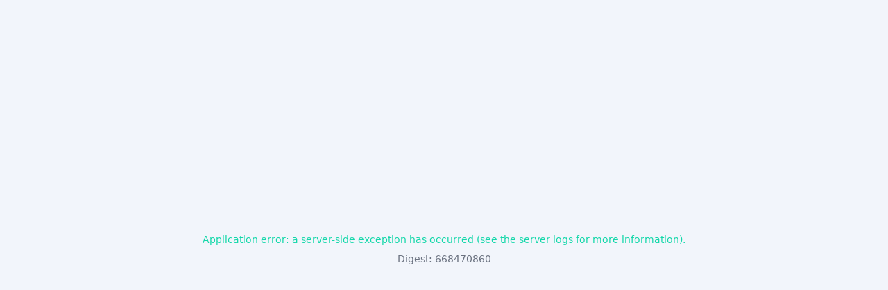

--- FILE ---
content_type: text/html; charset=utf-8
request_url: https://main.xycloans.app/pools
body_size: 3668
content:
<!DOCTYPE html><html lang="en"><head><meta charSet="utf-8"/><meta name="viewport" content="width=device-width, initial-scale=1"/><link rel="preload" href="/_next/static/media/c9a5bc6a7c948fb0-s.p.woff2" as="font" crossorigin="" type="font/woff2"/><link rel="stylesheet" href="/_next/static/css/d5f1094043ac7fc8.css" data-precedence="next"/><link rel="preload" as="script" fetchPriority="low" href="/_next/static/chunks/webpack-af8e860b457bcba1.js"/><script src="/_next/static/chunks/fd9d1056-3f0c817552b14f5b.js" async=""></script><script src="/_next/static/chunks/726-d4fa330f94279b8c.js" async=""></script><script src="/_next/static/chunks/main-app-8035f1c016041e50.js" async=""></script><script src="/_next/static/chunks/eef1a047-8f44bfe5d78759e9.js" async=""></script><script src="/_next/static/chunks/c16f53c3-d995fe1f7734d517.js" async=""></script><script src="/_next/static/chunks/93854f56-5ce0a67de50f15ed.js" async=""></script><script src="/_next/static/chunks/9081a741-7bac53692b19f1b0.js" async=""></script><script src="/_next/static/chunks/749-e8e50276956e5040.js" async=""></script><script src="/_next/static/chunks/750-dd210cb23563863c.js" async=""></script><script src="/_next/static/chunks/app/layout-0e31c8908c549413.js" async=""></script><script src="/_next/static/chunks/app/pools/page-73569293bb6c2543.js" async=""></script><title>xycLoans WebApp</title><meta name="description" content="Interface for the xycLoans protocol on Soroban."/><link rel="icon" href="/favicon.ico" type="image/x-icon" sizes="500x500"/><meta name="next-size-adjust"/><script src="/_next/static/chunks/polyfills-c67a75d1b6f99dc8.js" noModule=""></script></head><body class="__className_aaf875"><nav class="bg-white px-2 dark:border-gray-700 dark:bg-gray-800 sm:px-4 py-3"><div class="mx-auto flex flex-wrap items-center justify-between"><a class="flex items-center" href="/"><img alt="xycloans Logo" loading="lazy" width="170" height="34" decoding="async" data-nimg="1" class="h-[30px] sm:h-[32px] w-[150px] sm:w-[160px] mb-1" style="color:transparent" srcSet="/_next/image?url=%2F_next%2Fstatic%2Fmedia%2Fxycloans_logo-removebg-preview.a0137fd9.png&amp;w=256&amp;q=75 1x, /_next/image?url=%2F_next%2Fstatic%2Fmedia%2Fxycloans_logo-removebg-preview.a0137fd9.png&amp;w=384&amp;q=75 2x" src="/_next/image?url=%2F_next%2Fstatic%2Fmedia%2Fxycloans_logo-removebg-preview.a0137fd9.png&amp;w=384&amp;q=75"/></a><div class="flex md:order-2"><button type="button" class="group flex items-center justify-center p-0.5 text-center relative focus:z-10 focus:outline-none border border-transparent focus:ring-cyan-300 dark:bg-cyan-600 dark:enabled:hover:bg-cyan-700 dark:focus:ring-cyan-800 rounded-lg focus:ring-2 mr-2 bg-[#12eab7] enabled:hover:bg-primary font-semibold text-black"><span class="flex items-center transition-all duration-200 rounded-md text-sm px-4 py-2">Connect Wallet</span></button><button data-testid="flowbite-navbar-toggle" class="inline-flex items-center rounded-lg p-2 text-sm text-gray-500 hover:bg-gray-100 focus:outline-none focus:ring-2 focus:ring-gray-200 dark:text-gray-400 dark:hover:bg-gray-700 dark:focus:ring-gray-600 md:hidden"><span class="sr-only">Open main menu</span><svg stroke="currentColor" fill="currentColor" stroke-width="0" viewBox="0 0 448 512" aria-hidden="true" class="h-6 w-6 shrink-0" height="1em" width="1em" xmlns="http://www.w3.org/2000/svg"><path d="M16 132h416c8.837 0 16-7.163 16-16V76c0-8.837-7.163-16-16-16H16C7.163 60 0 67.163 0 76v40c0 8.837 7.163 16 16 16zm0 160h416c8.837 0 16-7.163 16-16v-40c0-8.837-7.163-16-16-16H16c-8.837 0-16 7.163-16 16v40c0 8.837 7.163 16 16 16zm0 160h416c8.837 0 16-7.163 16-16v-40c0-8.837-7.163-16-16-16H16c-8.837 0-16 7.163-16 16v40c0 8.837 7.163 16 16 16z"></path></svg></button></div><div data-testid="flowbite-navbar-collapse" class="w-full md:block md:w-auto hidden"><ul class="mt-4 flex flex-col md:mt-0 md:flex-row md:space-x-8 md:text-sm md:font-medium"><li><a class="block py-2 pr-4 pl-3 md:p-0 border-b border-gray-100 text-gray-700 hover:bg-gray-50 dark:border-gray-700 dark:text-gray-400 dark:hover:bg-gray-700 dark:hover:text-white md:border-0 md:hover:bg-transparent md:dark:hover:bg-transparent md:dark:hover:text-white md:hover:text-[#14b780]" href="/">Home</a></li><li><a class="block py-2 pr-4 pl-3 md:p-0 border-b border-gray-100 text-gray-700 hover:bg-gray-50 dark:border-gray-700 dark:text-gray-400 dark:hover:bg-gray-700 dark:hover:text-white md:border-0 md:hover:bg-transparent md:dark:hover:bg-transparent md:dark:hover:text-white md:hover:text-[#14b780]" href="/pools">Pools</a></li><li><a class="block py-2 pr-4 pl-3 md:p-0 border-b border-gray-100 text-gray-700 hover:bg-gray-50 dark:border-gray-700 dark:text-gray-400 dark:hover:bg-gray-700 dark:hover:text-white md:border-0 md:hover:bg-transparent md:dark:hover:bg-transparent md:dark:hover:text-white md:hover:text-[#14b780]" href="/ecosystem">Explorer</a></li><li><a class="block py-2 pr-4 pl-3 md:p-0 border-b border-gray-100 text-gray-700 hover:bg-gray-50 dark:border-gray-700 dark:text-gray-400 dark:hover:bg-gray-700 dark:hover:text-white md:border-0 md:hover:bg-transparent md:dark:hover:bg-transparent md:dark:hover:text-white md:hover:text-[#14b780]" target="_blank" href="https://docs.xycloans.app">Documentation</a></li></ul></div></div></nav><!--$?--><template id="B:0"></template><div class="bg-gray-100 bg-opacity-50 overflow-y-auto h-screen w-full flex items-center justify-center"><div class=""><div class="h-full flex items-center justify-center"><img alt="loading" loading="lazy" width="250" height="250" decoding="async" data-nimg="1" class="mb-32" style="color:transparent" srcSet="/_next/image?url=%2F_next%2Fstatic%2Fmedia%2Floading-tablet.608da23b.gif&amp;w=256&amp;q=75 1x, /_next/image?url=%2F_next%2Fstatic%2Fmedia%2Floading-tablet.608da23b.gif&amp;w=640&amp;q=75 2x" src="/_next/image?url=%2F_next%2Fstatic%2Fmedia%2Floading-tablet.608da23b.gif&amp;w=640&amp;q=75"/></div></div></div><!--/$--><script src="/_next/static/chunks/webpack-af8e860b457bcba1.js" async=""></script><div hidden id="S:0"><template id="P:1"></template></div><script>(self.__next_f=self.__next_f||[]).push([0]);self.__next_f.push([2,null])</script><script>self.__next_f.push([1,"1:HL[\"/_next/static/media/c9a5bc6a7c948fb0-s.p.woff2\",\"font\",{\"crossOrigin\":\"\",\"type\":\"font/woff2\"}]\n2:HL[\"/_next/static/css/d5f1094043ac7fc8.css\",\"style\"]\n0:\"$L3\"\n"])</script><script>self.__next_f.push([1,"4:I[7690,[],\"\"]\n7:I[5613,[],\"\"]\n8:I[1778,[],\"\"]\n9:I[2426,[\"741\",\"static/chunks/eef1a047-8f44bfe5d78759e9.js\",\"501\",\"static/chunks/c16f53c3-d995fe1f7734d517.js\",\"982\",\"static/chunks/93854f56-5ce0a67de50f15ed.js\",\"420\",\"static/chunks/9081a741-7bac53692b19f1b0.js\",\"749\",\"static/chunks/749-e8e50276956e5040.js\",\"750\",\"static/chunks/750-dd210cb23563863c.js\",\"185\",\"static/chunks/app/layout-0e31c8908c549413.js\"],\"SecureCookiesProvider\"]\na:I[3791,[\"741\",\"static/chunks/eef1a047-8f44bfe5d78759e9.js\",\"501\",\"static/chun"])</script><script>self.__next_f.push([1,"ks/c16f53c3-d995fe1f7734d517.js\",\"982\",\"static/chunks/93854f56-5ce0a67de50f15ed.js\",\"420\",\"static/chunks/9081a741-7bac53692b19f1b0.js\",\"749\",\"static/chunks/749-e8e50276956e5040.js\",\"750\",\"static/chunks/750-dd210cb23563863c.js\",\"185\",\"static/chunks/app/layout-0e31c8908c549413.js\"],\"\"]\nb:I[1749,[\"749\",\"static/chunks/749-e8e50276956e5040.js\",\"317\",\"static/chunks/app/pools/page-73569293bb6c2543.js\"],\"Image\"]\nd:I[8955,[],\"\"]\ne:[]\n3:[[[\"$\",\"link\",\"0\",{\"rel\":\"stylesheet\",\"href\":\"/_next/static/css/d5f1094043ac7fc8.css\",\"precedence\":\"next\",\"crossOrigin\":\"$undefined\"}]],[\"$\",\"$L4\",null,{\"buildId\":\"x1yzfBAzaz6Rml_BuZ-Ab\",\"assetPrefix\":\"\",\"initialCanonicalUrl\":\"/pools\",\"initialTree\":[\"\",{\"children\":[\"pools\",{\"children\":[\"__PAGE__\",{}]}]},\"$undefined\",\"$undefined\",true],\"initialSeedData\":[\"\",{\"children\":[\"pools\",{\"children\":[\"__PAGE__\",{},[\"$L5\",\"$L6\",null]]},[\"$\",\"$L7\",null,{\"parallelRouterKey\":\"children\",\"segmentPath\":[\"children\",\"pools\",\"children\"],\"loading\":\"$undefined\",\"loadingStyles\":\"$undefined\",\"loadingScripts\":\"$undefined\",\"hasLoading\":false,\"error\":\"$undefined\",\"errorStyles\":\"$undefined\",\"errorScripts\":\"$undefined\",\"template\":[\"$\",\"$L8\",null,{}],\"templateStyles\":\"$undefined\",\"templateScripts\":\"$undefined\",\"notFound\":\"$undefined\",\"notFoundStyles\":\"$undefined\",\"styles\":null}]]},[null,[\"$\",\"html\",null,{\"lang\":\"en\",\"children\":[\"$\",\"body\",null,{\"className\":\"__className_aaf875\",\"children\":[\"$\",\"$L9\",null,{\"value\":0.10917843802253713,\"children\":[[\"$\",\"$La\",null,{}],[\"$\",\"$L7\",null,{\"parallelRouterKey\":\"children\",\"segmentPath\":[\"children\"],\"loading\":[\"$\",\"div\",null,{\"className\":\"bg-gray-100 bg-opacity-50 overflow-y-auto h-screen w-full flex items-center justify-center\",\"children\":[\"$\",\"div\",null,{\"className\":\"\",\"children\":[\"$\",\"div\",null,{\"className\":\"h-full flex items-center justify-center\",\"children\":[\"$\",\"$Lb\",null,{\"src\":{\"src\":\"/_next/static/media/loading-tablet.608da23b.gif\",\"height\":1600,\"width\":1600,\"blurWidth\":0,\"blurHeight\":0},\"alt\":\"loading\",\"width\":250,\"className\":\"mb-32\"}]}]}]}],\"loadingStyles\":[],\"loadingScripts\":[],\"hasLoading\":true,\"error\":\"$undefined\",\"errorStyles\":\"$undefined\",\"errorScripts\":\"$undefined\",\"template\":[\"$\",\"$L8\",null,{}],\"templateStyles\":\"$undefined\",\"templateScripts\":\"$undefined\",\"notFound\":[[\"$\",\"title\",null,{\"children\":\"404: This page could not be found.\"}],[\"$\",\"div\",null,{\"style\":{\"fontFamily\":\"system-ui,\\\"Segoe UI\\\",Roboto,Helvetica,Arial,sans-serif,\\\"Apple Color Emoji\\\",\\\"Segoe UI Emoji\\\"\",\"height\":\"100vh\",\"textAlign\":\"center\",\"display\":\"flex\",\"flexDirection\":\"column\",\"alignItems\":\"center\",\"justifyContent\":\"center\"},\"children\":[\"$\",\"div\",null,{\"children\":[[\"$\",\"style\",null,{\"dangerouslySetInnerHTML\":{\"__html\":\"body{color:#000;background:#fff;margin:0}.next-error-h1{border-right:1px solid rgba(0,0,0,.3)}@media (prefers-color-scheme:dark){body{color:#fff;background:#000}.next-error-h1{border-right:1px solid rgba(255,255,255,.3)}}\"}}],[\"$\",\"h1\",null,{\"className\":\"next-error-h1\",\"style\":{\"display\":\"inline-block\",\"margin\":\"0 20px 0 0\",\"padding\":\"0 23px 0 0\",\"fontSize\":24,\"fontWeight\":500,\"verticalAlign\":\"top\",\"lineHeight\":\"49px\"},\"children\":\"404\"}],[\"$\",\"div\",null,{\"style\":{\"display\":\"inline-block\"},\"children\":[\"$\",\"h2\",null,{\"style\":{\"fontSize\":14,\"fontWeight\":400,\"lineHeight\":\"49px\",\"margin\":0},\"children\":\"This page could not be found.\"}]}]]}]}]],\"notFoundStyles\":[],\"styles\":null}]]}]}]}],null]],\"initialHead\":[false,\"$Lc\"],\"globalErrorComponent\":\"$d\",\"missingSlots\":\"$We\"}]]\n"])</script><script>self.__next_f.push([1,"c:[[\"$\",\"meta\",\"0\",{\"name\":\"viewport\",\"content\":\"width=device-width, initial-scale=1\"}],[\"$\",\"meta\",\"1\",{\"charSet\":\"utf-8\"}],[\"$\",\"title\",\"2\",{\"children\":\"xycLoans WebApp\"}],[\"$\",\"meta\",\"3\",{\"name\":\"description\",\"content\":\"Interface for the xycLoans protocol on Soroban.\"}],[\"$\",\"link\",\"4\",{\"rel\":\"icon\",\"href\":\"/favicon.ico\",\"type\":\"image/x-icon\",\"sizes\":\"500x500\"}],[\"$\",\"meta\",\"5\",{\"name\":\"next-size-adjust\"}]]\n5:null\n"])</script><script>self.__next_f.push([1,"6:\"$Lf\"\nf:E{\"digest\":\"668470860\"}\n"])</script><script>self.__next_f.push([1,""])</script><script>$RX=function(b,c,d,e){var a=document.getElementById(b);a&&(b=a.previousSibling,b.data="$!",a=a.dataset,c&&(a.dgst=c),d&&(a.msg=d),e&&(a.stck=e),b._reactRetry&&b._reactRetry())};;$RX("B:0","3569717746")</script><script defer src="https://static.cloudflareinsights.com/beacon.min.js/vcd15cbe7772f49c399c6a5babf22c1241717689176015" integrity="sha512-ZpsOmlRQV6y907TI0dKBHq9Md29nnaEIPlkf84rnaERnq6zvWvPUqr2ft8M1aS28oN72PdrCzSjY4U6VaAw1EQ==" data-cf-beacon='{"version":"2024.11.0","token":"af0767fdb9144591adb79c221e7b16c8","r":1,"server_timing":{"name":{"cfCacheStatus":true,"cfEdge":true,"cfExtPri":true,"cfL4":true,"cfOrigin":true,"cfSpeedBrain":true},"location_startswith":null}}' crossorigin="anonymous"></script>
</body></html>

--- FILE ---
content_type: application/javascript
request_url: https://main.xycloans.app/_next/static/chunks/main-app-8035f1c016041e50.js
body_size: -151
content:
(self.webpackChunk_N_E=self.webpackChunk_N_E||[]).push([[744],{4733:function(e,n,r){Promise.resolve().then(r.t.bind(r,7690,23)),Promise.resolve().then(r.t.bind(r,8955,23)),Promise.resolve().then(r.t.bind(r,5613,23)),Promise.resolve().then(r.t.bind(r,1902,23)),Promise.resolve().then(r.t.bind(r,1778,23)),Promise.resolve().then(r.t.bind(r,7831,23)),Promise.resolve().then(r.t.bind(r,8599,23)),Promise.resolve().then(r.t.bind(r,4758,23)),Promise.resolve().then(r.bind(r,1166)),Promise.resolve().then(r.t.bind(r,2472,23))}},function(e){var n=function(n){return e(e.s=n)};e.O(0,[971,726],function(){return n(5317),n(4733)}),_N_E=e.O()}]);

--- FILE ---
content_type: application/javascript
request_url: https://main.xycloans.app/_next/static/chunks/eef1a047-8f44bfe5d78759e9.js
body_size: 172287
content:
"use strict";(self.webpackChunk_N_E=self.webpackChunk_N_E||[]).push([[741],{2533:function(e,t,r){var n=r(9079);/*! For license information please see stellar-sdk.min.js.LICENSE.txt */self,e.exports=(()=>{var e={4232:function(e){e.exports=(()=>{var e={899:(e,t,r)=>{let n=r(10);e.exports=n},10:(e,t,r)=>{r.r(t),r.d(t,{Array:()=>L,Bool:()=>x,Double:()=>O,Enum:()=>F,Float:()=>T,Hyper:()=>_,Int:()=>g,LargeInt:()=>S,Opaque:()=>C,Option:()=>U,Quadruple:()=>A,Reference:()=>D,String:()=>R,Struct:()=>V,Union:()=>q,UnsignedHyper:()=>k,UnsignedInt:()=>E,VarArray:()=>N,VarOpaque:()=>B,Void:()=>M,XdrReader:()=>u,XdrWriter:()=>l,config:()=>Y});class n extends TypeError{constructor(e){super("XDR Write Error: ".concat(e))}}class o extends TypeError{constructor(e){super("XDR Read Error: ".concat(e))}}class i extends TypeError{constructor(e){super("XDR Type Definition Error: ".concat(e))}}class a extends i{constructor(){super("method not implemented, it should be overloaded in the descendant class.")}}var s=r(764).lW;class u{get eof(){return this._index===this._length}advance(e){let t=this._index;if(this._index+=e,this._length<this._index)throw new o("attempt to read outside the boundary of the buffer");let r=4-(e%4||4);if(r>0){for(let e=0;e<r;e++)if(0!==this._buffer[this._index+e])throw new o("invalid padding");this._index+=r}return t}rewind(){this._index=0}read(e){let t=this.advance(e);return this._buffer.subarray(t,t+e)}readInt32BE(){return this._buffer.readInt32BE(this.advance(4))}readUInt32BE(){return this._buffer.readUInt32BE(this.advance(4))}readBigInt64BE(){return this._buffer.readBigInt64BE(this.advance(8))}readBigUInt64BE(){return this._buffer.readBigUInt64BE(this.advance(8))}readFloatBE(){return this._buffer.readFloatBE(this.advance(4))}readDoubleBE(){return this._buffer.readDoubleBE(this.advance(8))}ensureInputConsumed(){if(this._index!==this._length)throw new o("invalid XDR contract typecast - source buffer not entirely consumed")}constructor(e){if(!s.isBuffer(e)){if(!(e instanceof Array||Array.isArray(e)||ArrayBuffer.isView(e)))throw new o("source invalid: ".concat(e));e=s.from(e)}this._buffer=e,this._length=e.length,this._index=0}}var c=r(764).lW;class l{alloc(e){let t=this._index;return this._index+=e,this._length<this._index&&this.resize(this._index),t}resize(e){let t=8192*Math.ceil(e/8192),r=c.allocUnsafe(t);this._buffer.copy(r,0,0,this._length),this._buffer=r,this._length=t}finalize(){return this._buffer.subarray(0,this._index)}toArray(){return[...this.finalize()]}write(e,t){if("string"==typeof e){let r=this.alloc(t);this._buffer.write(e,r,"utf8")}else{e instanceof c||(e=c.from(e));let r=this.alloc(t);e.copy(this._buffer,r,0,t)}let r=4-(t%4||4);if(r>0){let e=this.alloc(r);this._buffer.fill(0,e,this._index)}}writeInt32BE(e){let t=this.alloc(4);this._buffer.writeInt32BE(e,t)}writeUInt32BE(e){let t=this.alloc(4);this._buffer.writeUInt32BE(e,t)}writeBigInt64BE(e){let t=this.alloc(8);this._buffer.writeBigInt64BE(e,t)}writeBigUInt64BE(e){let t=this.alloc(8);this._buffer.writeBigUInt64BE(e,t)}writeFloatBE(e){let t=this.alloc(4);this._buffer.writeFloatBE(e,t)}writeDoubleBE(e){let t=this.alloc(8);this._buffer.writeDoubleBE(e,t)}constructor(e){this._index=0,"number"==typeof e?e=c.allocUnsafe(e):e instanceof c||(e=c.allocUnsafe(8192)),this._buffer=e,this._length=e.length}}l.bufferChunkSize=8192;var f=r(764).lW;class p{toXDR(){let e=arguments.length>0&&void 0!==arguments[0]?arguments[0]:"raw";if(!this.write)return this.constructor.toXDR(this,e);let t=new l;return this.write(this,t),m(t.finalize(),e)}fromXDR(e){let t=arguments.length>1&&void 0!==arguments[1]?arguments[1]:"raw";if(!this.read)return this.constructor.fromXDR(e,t);let r=new u(v(e,t)),n=this.read(r);return r.ensureInputConsumed(),n}validateXDR(e){let t=arguments.length>1&&void 0!==arguments[1]?arguments[1]:"raw";try{return this.fromXDR(e,t),!0}catch(e){return!1}}static toXDR(e){let t=arguments.length>1&&void 0!==arguments[1]?arguments[1]:"raw",r=new l;return this.write(e,r),m(r.finalize(),t)}static fromXDR(e){let t=arguments.length>1&&void 0!==arguments[1]?arguments[1]:"raw",r=new u(v(e,t)),n=this.read(r);return r.ensureInputConsumed(),n}static validateXDR(e){let t=arguments.length>1&&void 0!==arguments[1]?arguments[1]:"raw";try{return this.fromXDR(e,t),!0}catch(e){return!1}}}class h extends p{static read(e){throw new a}static write(e,t){throw new a}static isValid(e){return!1}}class d extends p{isValid(e){return!1}}class y extends TypeError{constructor(e){super("Invalid format ".concat(e,', must be one of "raw", "hex", "base64"'))}}function m(e,t){switch(t){case"raw":return e;case"hex":return e.toString("hex");case"base64":return e.toString("base64");default:throw new y(t)}}function v(e,t){switch(t){case"raw":return e;case"hex":return f.from(e,"hex");case"base64":return f.from(e,"base64");default:throw new y(t)}}class g extends h{static read(e){return e.readInt32BE()}static write(e,t){if("number"!=typeof e)throw new n("not a number");if((0|e)!==e)throw new n("invalid i32 value");t.writeInt32BE(e)}static isValid(e){return"number"==typeof e&&(0|e)===e&&e>=-2147483648&&e<=2147483647}}function b(e,t,r){if("bigint"!=typeof e)throw TypeError("Expected bigint 'value', got "+typeof e);let n=t/r;if(1===n)return[e];if(r<32||r>128||2!==n&&4!==n&&8!==n)throw TypeError("invalid bigint (".concat(e,") and slice size (").concat(t," -> ").concat(r,") combination"));let o=BigInt(r),i=Array(n);for(let t=0;t<n;t++)i[t]=BigInt.asIntN(r,e),e>>=o;return i}function w(e,t){if(t)return[0n,(1n<<BigInt(e))-1n];let r=1n<<BigInt(e-1);return[0n-r,r-1n]}g.MAX_VALUE=2147483647,g.MIN_VALUE=2147483648;class S extends h{get unsigned(){throw new a}get size(){throw new a}slice(e){return b(this._value,this.size,e)}toString(){return this._value.toString()}toJSON(){return{_value:this._value.toString()}}toBigInt(){return BigInt(this._value)}static read(e){let{size:t}=this.prototype;return 64===t?new this(e.readBigUInt64BE()):new this(...Array.from({length:t/64},()=>e.readBigUInt64BE()).reverse())}static write(e,t){if(e instanceof this)e=e._value;else if("bigint"!=typeof e||e>this.MAX_VALUE||e<this.MIN_VALUE)throw new n("".concat(e," is not a ").concat(this.name));let{unsigned:r,size:o}=this.prototype;if(64===o)r?t.writeBigUInt64BE(e):t.writeBigInt64BE(e);else for(let n of b(e,o,64).reverse())r?t.writeBigUInt64BE(n):t.writeBigInt64BE(n)}static isValid(e){return"bigint"==typeof e||e instanceof this}static fromString(e){return new this(e)}static defineIntBoundaries(){let[e,t]=w(this.prototype.size,this.prototype.unsigned);this.MIN_VALUE=e,this.MAX_VALUE=t}constructor(e){super(),this._value=function(e,t,r){e instanceof Array?e.length&&e[0]instanceof Array&&(e=e[0]):e=[e];let n=t/e.length;switch(n){case 32:case 64:case 128:case 256:break;default:throw RangeError("expected slices to fit in 32/64/128/256 bits, got ".concat(e))}try{for(let t=0;t<e.length;t++)"bigint"!=typeof e[t]&&(e[t]=BigInt(e[t].valueOf()))}catch(t){throw TypeError("expected bigint-like values, got: ".concat(e," (").concat(t,")"))}if(r&&1===e.length&&e[0]<0n)throw RangeError("expected a positive value, got: ".concat(e));let o=BigInt.asUintN(n,e[0]);for(let t=1;t<e.length;t++)o|=BigInt.asUintN(n,e[t])<<BigInt(t*n);r||(o=BigInt.asIntN(t,o));let[i,a]=w(t,r);if(o>=i&&o<=a)return o;throw TypeError("bigint values [".concat(e,"] for ").concat("".concat(r?"u":"i").concat(t)," out of range [").concat(i,", ").concat(a,"]: ").concat(o))}(e,this.size,this.unsigned)}}S.MAX_VALUE=0n,S.MIN_VALUE=0n;class _ extends S{get low(){return Number(4294967295n&this._value)<<0}get high(){return Number(this._value>>32n)>>0}get size(){return 64}get unsigned(){return!1}static fromBits(e,t){return new this(e,t)}constructor(...e){super(e)}}_.defineIntBoundaries();class E extends h{static read(e){return e.readUInt32BE()}static write(e,t){if("number"!=typeof e||!(e>=0&&e<=4294967295)||e%1!=0)throw new n("invalid u32 value");t.writeUInt32BE(e)}static isValid(e){return"number"==typeof e&&e%1==0&&e>=0&&e<=4294967295}}E.MAX_VALUE=4294967295,E.MIN_VALUE=0;class k extends S{get low(){return Number(4294967295n&this._value)<<0}get high(){return Number(this._value>>32n)>>0}get size(){return 64}get unsigned(){return!0}static fromBits(e,t){return new this(e,t)}constructor(...e){super(e)}}k.defineIntBoundaries();class T extends h{static read(e){return e.readFloatBE()}static write(e,t){if("number"!=typeof e)throw new n("not a number");t.writeFloatBE(e)}static isValid(e){return"number"==typeof e}}class O extends h{static read(e){return e.readDoubleBE()}static write(e,t){if("number"!=typeof e)throw new n("not a number");t.writeDoubleBE(e)}static isValid(e){return"number"==typeof e}}class A extends h{static read(){throw new i("quadruple not supported")}static write(){throw new i("quadruple not supported")}static isValid(){return!1}}class x extends h{static read(e){let t=g.read(e);switch(t){case 0:return!1;case 1:return!0;default:throw new o("got ".concat(t," when trying to read a bool"))}}static write(e,t){g.write(e?1:0,t)}static isValid(e){return"boolean"==typeof e}}var P=r(764).lW;class R extends d{read(e){let t=E.read(e);if(t>this._maxLength)throw new o("saw ".concat(t," length String, max allowed is ").concat(this._maxLength));return e.read(t)}readString(e){return this.read(e).toString("utf8")}write(e,t){let r="string"==typeof e?P.byteLength(e,"utf8"):e.length;if(r>this._maxLength)throw new n("got ".concat(e.length," bytes, max allowed is ").concat(this._maxLength));E.write(r,t),t.write(e,r)}isValid(e){return"string"==typeof e?P.byteLength(e,"utf8")<=this._maxLength:!!(e instanceof Array||P.isBuffer(e))&&e.length<=this._maxLength}constructor(e=E.MAX_VALUE){super(),this._maxLength=e}}var I=r(764).lW;class C extends d{read(e){return e.read(this._length)}write(e,t){let{length:r}=e;if(r!==this._length)throw new n("got ".concat(e.length," bytes, expected ").concat(this._length));t.write(e,r)}isValid(e){return I.isBuffer(e)&&e.length===this._length}constructor(e){super(),this._length=e}}var j=r(764).lW;class B extends d{read(e){let t=E.read(e);if(t>this._maxLength)throw new o("saw ".concat(t," length VarOpaque, max allowed is ").concat(this._maxLength));return e.read(t)}write(e,t){let{length:r}=e;if(e.length>this._maxLength)throw new n("got ".concat(e.length," bytes, max allowed is ").concat(this._maxLength));E.write(r,t),t.write(e,r)}isValid(e){return j.isBuffer(e)&&e.length<=this._maxLength}constructor(e=E.MAX_VALUE){super(),this._maxLength=e}}class L extends d{read(e){let t=new r.g.Array(this._length);for(let r=0;r<this._length;r++)t[r]=this._childType.read(e);return t}write(e,t){if(!(e instanceof r.g.Array))throw new n("value is not array");if(e.length!==this._length)throw new n("got array of size ".concat(e.length,", expected ").concat(this._length));for(let r of e)this._childType.write(r,t)}isValid(e){if(!(e instanceof r.g.Array)||e.length!==this._length)return!1;for(let t of e)if(!this._childType.isValid(t))return!1;return!0}constructor(e,t){super(),this._childType=e,this._length=t}}class N extends d{read(e){let t=E.read(e);if(t>this._maxLength)throw new o("saw ".concat(t," length VarArray, max allowed is ").concat(this._maxLength));let r=Array(t);for(let n=0;n<t;n++)r[n]=this._childType.read(e);return r}write(e,t){if(!(e instanceof Array))throw new n("value is not array");if(e.length>this._maxLength)throw new n("got array of size ".concat(e.length,", max allowed is ").concat(this._maxLength));for(let r of(E.write(e.length,t),e))this._childType.write(r,t)}isValid(e){if(!(e instanceof Array)||e.length>this._maxLength)return!1;for(let t of e)if(!this._childType.isValid(t))return!1;return!0}constructor(e,t=E.MAX_VALUE){super(),this._childType=e,this._maxLength=t}}class U extends h{read(e){if(x.read(e))return this._childType.read(e)}write(e,t){let r=null!=e;x.write(r,t),r&&this._childType.write(e,t)}isValid(e){return null==e||this._childType.isValid(e)}constructor(e){super(),this._childType=e}}class M extends h{static read(){}static write(e){if(void 0!==e)throw new n("trying to write value to a void slot")}static isValid(e){return void 0===e}}class F extends h{static read(e){let t=g.read(e),r=this._byValue[t];if(void 0===r)throw new o("unknown ".concat(this.enumName," member for value ").concat(t));return r}static write(e,t){if(!(e instanceof this))throw new n("unknown ".concat(e," is not a ").concat(this.enumName));g.write(e.value,t)}static isValid(e){return e instanceof this}static members(){return this._members}static values(){return Object.values(this._members)}static fromName(e){let t=this._members[e];if(!t)throw TypeError("".concat(e," is not a member of ").concat(this.enumName));return t}static fromValue(e){let t=this._byValue[e];if(void 0===t)throw TypeError("".concat(e," is not a value of any member of ").concat(this.enumName));return t}static create(e,t,r){let n=class extends F{};for(let[o,i]of(n.enumName=t,e.results[t]=n,n._members={},n._byValue={},Object.entries(r))){let e=new n(o,i);n._members[o]=e,n._byValue[i]=e,n[o]=()=>e}return n}constructor(e,t){super(),this.name=e,this.value=t}}class D extends h{resolve(){throw new i('"resolve" method should be implemented in the descendant class')}}class V extends h{static read(e){let t={};for(let[r,n]of this._fields)t[r]=n.read(e);return new this(t)}static write(e,t){if(!(e instanceof this))throw new n("".concat(e," is not a ").concat(this.structName));for(let[r,n]of this._fields){let o=e._attributes[r];n.write(o,t)}}static isValid(e){return e instanceof this}static create(e,t,r){let n=class extends V{};n.structName=t,e.results[t]=n;let o=Array(r.length);for(let t=0;t<r.length;t++){let i=r[t],a=i[0],s=i[1];s instanceof D&&(s=s.resolve(e)),o[t]=[a,s],n.prototype[a]=function(e){return function(t){return void 0!==t&&(this._attributes[e]=t),this._attributes[e]}}(a)}return n._fields=o,n}constructor(e){super(),this._attributes=e||{}}}class q extends d{set(e,t){"string"==typeof e&&(e=this.constructor._switchOn.fromName(e)),this._switch=e;let r=this.constructor.armForSwitch(this._switch);this._arm=r,this._armType=r===M?M:this.constructor._arms[r],this._value=t}get(){let e=arguments.length>0&&void 0!==arguments[0]?arguments[0]:this._arm;if(this._arm!==M&&this._arm!==e)throw TypeError("".concat(e," not set"));return this._value}switch(){return this._switch}arm(){return this._arm}armType(){return this._armType}value(){return this._value}static armForSwitch(e){let t=this._switches.get(e);if(void 0!==t)return t;if(this._defaultArm)return this._defaultArm;throw TypeError("Bad union switch: ".concat(e))}static armTypeForArm(e){return e===M?M:this._arms[e]}static read(e){let t=this._switchOn.read(e),r=this.armForSwitch(t),n=r===M?M:this._arms[r];return new this(t,void 0!==n?n.read(e):r.read(e))}static write(e,t){if(!(e instanceof this))throw new n("".concat(e," is not a ").concat(this.unionName));this._switchOn.write(e.switch(),t),e.armType().write(e.value(),t)}static isValid(e){return e instanceof this}static create(e,t,r){let n=class extends q{};n.unionName=t,e.results[t]=n,r.switchOn instanceof D?n._switchOn=r.switchOn.resolve(e):n._switchOn=r.switchOn,n._switches=new Map,n._arms={};let o=r.defaultArm;for(let[t,i]of(o instanceof D&&(o=o.resolve(e)),n._defaultArm=o,r.switches)){let e="string"==typeof t?n._switchOn.fromName(t):t;n._switches.set(e,i)}if(void 0!==n._switchOn.values)for(let e of n._switchOn.values())n[e.name]=function(t){return new n(e,t)},n.prototype[e.name]=function(t){return this.set(e,t)};if(r.arms)for(let[t,o]of Object.entries(r.arms))n._arms[t]=o instanceof D?o.resolve(e):o,o!==M&&(n.prototype[t]=function(){return this.get(t)});return n}constructor(e,t){super(),this.set(e,t)}}class K extends D{resolve(e){return e.definitions[this.name].resolve(e)}constructor(e){super(),this.name=e}}class H extends D{resolve(e){let t=this.childReference,r=this.length;return t instanceof D&&(t=t.resolve(e)),r instanceof D&&(r=r.resolve(e)),this.variable?new N(t,r):new L(t,r)}constructor(e,t,r=!1){super(),this.childReference=e,this.length=t,this.variable=r}}class z extends D{resolve(e){let t=this.childReference;return t instanceof D&&(t=t.resolve(e)),new U(t)}constructor(e){super(),this.childReference=e,this.name=e.name}}class X extends D{resolve(e){let t=this.length;return t instanceof D&&(t=t.resolve(e)),new this.sizedType(t)}constructor(e,t){super(),this.sizedType=e,this.length=t}}class W{resolve(e){return this.name in e.results?e.results[this.name]:this.constructor(e,this.name,this.config)}constructor(e,t,r){this.constructor=e,this.name=t,this.config=r}}function G(e,t,r){return r instanceof D&&(r=r.resolve(e)),e.results[t]=r,r}function Q(e,t,r){return e.results[t]=r,r}class ${enum(e,t){let r=new W(F.create,e,t);this.define(e,r)}struct(e,t){let r=new W(V.create,e,t);this.define(e,r)}union(e,t){let r=new W(q.create,e,t);this.define(e,r)}typedef(e,t){let r=new W(G,e,t);this.define(e,r)}const(e,t){let r=new W(Q,e,t);this.define(e,r)}void(){return M}bool(){return x}int(){return g}hyper(){return _}uint(){return E}uhyper(){return k}float(){return T}double(){return O}quadruple(){return A}string(e){return new X(R,e)}opaque(e){return new X(C,e)}varOpaque(e){return new X(B,e)}array(e,t){return new H(e,t)}varArray(e,t){return new H(e,t,!0)}option(e){return new z(e)}define(e,t){if(void 0!==this._destination[e])throw new i("".concat(e," is already defined"));this._definitions[e]=t}lookup(e){return new K(e)}resolve(){for(let e of Object.values(this._definitions))e.resolve({definitions:this._definitions,results:this._destination})}constructor(e){this._destination=e,this._definitions={}}}function Y(e){let t=arguments.length>1&&void 0!==arguments[1]?arguments[1]:{};if(e){let r=new $(t);e(r),r.resolve()}return t}},742:(e,t)=>{t.byteLength=function(e){var t=s(e),r=t[0],n=t[1];return 3*(r+n)/4-n},t.toByteArray=function(e){var t,r,i=s(e),a=i[0],u=i[1],c=new o(3*(a+u)/4-u),l=0,f=u>0?a-4:a;for(r=0;r<f;r+=4)t=n[e.charCodeAt(r)]<<18|n[e.charCodeAt(r+1)]<<12|n[e.charCodeAt(r+2)]<<6|n[e.charCodeAt(r+3)],c[l++]=t>>16&255,c[l++]=t>>8&255,c[l++]=255&t;return 2===u&&(t=n[e.charCodeAt(r)]<<2|n[e.charCodeAt(r+1)]>>4,c[l++]=255&t),1===u&&(t=n[e.charCodeAt(r)]<<10|n[e.charCodeAt(r+1)]<<4|n[e.charCodeAt(r+2)]>>2,c[l++]=t>>8&255,c[l++]=255&t),c},t.fromByteArray=function(e){for(var t,n=e.length,o=n%3,i=[],a=0,s=n-o;a<s;a+=16383)i.push(function(e,t,n){for(var o,i=[],a=t;a<n;a+=3)i.push(r[(o=(e[a]<<16&16711680)+(e[a+1]<<8&65280)+(255&e[a+2]))>>18&63]+r[o>>12&63]+r[o>>6&63]+r[63&o]);return i.join("")}(e,a,a+16383>s?s:a+16383));return 1===o?i.push(r[(t=e[n-1])>>2]+r[t<<4&63]+"=="):2===o&&i.push(r[(t=(e[n-2]<<8)+e[n-1])>>10]+r[t>>4&63]+r[t<<2&63]+"="),i.join("")};for(var r=[],n=[],o="undefined"!=typeof Uint8Array?Uint8Array:Array,i="ABCDEFGHIJKLMNOPQRSTUVWXYZabcdefghijklmnopqrstuvwxyz0123456789+/",a=0;a<64;++a)r[a]=i[a],n[i.charCodeAt(a)]=a;function s(e){var t=e.length;if(t%4>0)throw Error("Invalid string. Length must be a multiple of 4");var r=e.indexOf("=");return -1===r&&(r=t),[r,r===t?0:4-r%4]}n["-".charCodeAt(0)]=62,n["_".charCodeAt(0)]=63},764:(e,t,r)=>{let n=r(742),o=r(645),i="function"==typeof Symbol&&"function"==typeof Symbol.for?Symbol.for("nodejs.util.inspect.custom"):null;function a(e){if(e>2147483647)throw RangeError('The value "'+e+'" is invalid for option "size"');let t=new Uint8Array(e);return Object.setPrototypeOf(t,s.prototype),t}function s(e,t,r){if("number"==typeof e){if("string"==typeof t)throw TypeError('The "string" argument must be of type string. Received type number');return l(e)}return u(e,t,r)}function u(e,t,r){if("string"==typeof e)return function(e,t){if("string"==typeof t&&""!==t||(t="utf8"),!s.isEncoding(t))throw TypeError("Unknown encoding: "+t);let r=0|d(e,t),n=a(r),o=n.write(e,t);return o!==r&&(n=n.slice(0,o)),n}(e,t);if(ArrayBuffer.isView(e))return function(e){if(M(e,Uint8Array)){let t=new Uint8Array(e);return p(t.buffer,t.byteOffset,t.byteLength)}return f(e)}(e);if(null==e)throw TypeError("The first argument must be one of type string, Buffer, ArrayBuffer, Array, or Array-like Object. Received type "+typeof e);if(M(e,ArrayBuffer)||e&&M(e.buffer,ArrayBuffer)||"undefined"!=typeof SharedArrayBuffer&&(M(e,SharedArrayBuffer)||e&&M(e.buffer,SharedArrayBuffer)))return p(e,t,r);if("number"==typeof e)throw TypeError('The "value" argument must not be of type number. Received type number');let n=e.valueOf&&e.valueOf();if(null!=n&&n!==e)return s.from(n,t,r);let o=function(e){var t;if(s.isBuffer(e)){let t=0|h(e.length),r=a(t);return 0===r.length||e.copy(r,0,0,t),r}return void 0!==e.length?"number"!=typeof e.length||(t=e.length)!=t?a(0):f(e):"Buffer"===e.type&&Array.isArray(e.data)?f(e.data):void 0}(e);if(o)return o;if("undefined"!=typeof Symbol&&null!=Symbol.toPrimitive&&"function"==typeof e[Symbol.toPrimitive])return s.from(e[Symbol.toPrimitive]("string"),t,r);throw TypeError("The first argument must be one of type string, Buffer, ArrayBuffer, Array, or Array-like Object. Received type "+typeof e)}function c(e){if("number"!=typeof e)throw TypeError('"size" argument must be of type number');if(e<0)throw RangeError('The value "'+e+'" is invalid for option "size"')}function l(e){return c(e),a(e<0?0:0|h(e))}function f(e){let t=e.length<0?0:0|h(e.length),r=a(t);for(let n=0;n<t;n+=1)r[n]=255&e[n];return r}function p(e,t,r){let n;if(t<0||e.byteLength<t)throw RangeError('"offset" is outside of buffer bounds');if(e.byteLength<t+(r||0))throw RangeError('"length" is outside of buffer bounds');return Object.setPrototypeOf(n=void 0===t&&void 0===r?new Uint8Array(e):void 0===r?new Uint8Array(e,t):new Uint8Array(e,t,r),s.prototype),n}function h(e){if(e>=2147483647)throw RangeError("Attempt to allocate Buffer larger than maximum size: 0x7fffffff bytes");return 0|e}function d(e,t){if(s.isBuffer(e))return e.length;if(ArrayBuffer.isView(e)||M(e,ArrayBuffer))return e.byteLength;if("string"!=typeof e)throw TypeError('The "string" argument must be one of type string, Buffer, or ArrayBuffer. Received type '+typeof e);let r=e.length,n=arguments.length>2&&!0===arguments[2];if(!n&&0===r)return 0;let o=!1;for(;;)switch(t){case"ascii":case"latin1":case"binary":return r;case"utf8":case"utf-8":return L(e).length;case"ucs2":case"ucs-2":case"utf16le":case"utf-16le":return 2*r;case"hex":return r>>>1;case"base64":return N(e).length;default:if(o)return n?-1:L(e).length;t=(""+t).toLowerCase(),o=!0}}function y(e,t,r){let o=!1;if((void 0===t||t<0)&&(t=0),t>this.length||((void 0===r||r>this.length)&&(r=this.length),r<=0)||(r>>>=0)<=(t>>>=0))return"";for(e||(e="utf8");;)switch(e){case"hex":return function(e,t,r){let n=e.length;(!t||t<0)&&(t=0),(!r||r<0||r>n)&&(r=n);let o="";for(let n=t;n<r;++n)o+=F[e[n]];return o}(this,t,r);case"utf8":case"utf-8":return b(this,t,r);case"ascii":return function(e,t,r){let n="";r=Math.min(e.length,r);for(let o=t;o<r;++o)n+=String.fromCharCode(127&e[o]);return n}(this,t,r);case"latin1":case"binary":return function(e,t,r){let n="";r=Math.min(e.length,r);for(let o=t;o<r;++o)n+=String.fromCharCode(e[o]);return n}(this,t,r);case"base64":var i,a;return i=t,a=r,0===i&&a===this.length?n.fromByteArray(this):n.fromByteArray(this.slice(i,a));case"ucs2":case"ucs-2":case"utf16le":case"utf-16le":return function(e,t,r){let n=e.slice(t,r),o="";for(let e=0;e<n.length-1;e+=2)o+=String.fromCharCode(n[e]+256*n[e+1]);return o}(this,t,r);default:if(o)throw TypeError("Unknown encoding: "+e);e=(e+"").toLowerCase(),o=!0}}function m(e,t,r){let n=e[t];e[t]=e[r],e[r]=n}function v(e,t,r,n,o){var i;if(0===e.length)return -1;if("string"==typeof r?(n=r,r=0):r>2147483647?r=2147483647:r<-2147483648&&(r=-2147483648),(i=r=+r)!=i&&(r=o?0:e.length-1),r<0&&(r=e.length+r),r>=e.length){if(o)return -1;r=e.length-1}else if(r<0){if(!o)return -1;r=0}if("string"==typeof t&&(t=s.from(t,n)),s.isBuffer(t))return 0===t.length?-1:g(e,t,r,n,o);if("number"==typeof t)return t&=255,"function"==typeof Uint8Array.prototype.indexOf?o?Uint8Array.prototype.indexOf.call(e,t,r):Uint8Array.prototype.lastIndexOf.call(e,t,r):g(e,[t],r,n,o);throw TypeError("val must be string, number or Buffer")}function g(e,t,r,n,o){let i,a=1,s=e.length,u=t.length;if(void 0!==n&&("ucs2"===(n=String(n).toLowerCase())||"ucs-2"===n||"utf16le"===n||"utf-16le"===n)){if(e.length<2||t.length<2)return -1;a=2,s/=2,u/=2,r/=2}function c(e,t){return 1===a?e[t]:e.readUInt16BE(t*a)}if(o){let n=-1;for(i=r;i<s;i++)if(c(e,i)===c(t,-1===n?0:i-n)){if(-1===n&&(n=i),i-n+1===u)return n*a}else -1!==n&&(i-=i-n),n=-1}else for(r+u>s&&(r=s-u),i=r;i>=0;i--){let r=!0;for(let n=0;n<u;n++)if(c(e,i+n)!==c(t,n)){r=!1;break}if(r)return i}return -1}function b(e,t,r){r=Math.min(e.length,r);let n=[],o=t;for(;o<r;){let t=e[o],i=null,a=t>239?4:t>223?3:t>191?2:1;if(o+a<=r){let r,n,s,u;switch(a){case 1:t<128&&(i=t);break;case 2:128==(192&(r=e[o+1]))&&(u=(31&t)<<6|63&r)>127&&(i=u);break;case 3:r=e[o+1],n=e[o+2],128==(192&r)&&128==(192&n)&&(u=(15&t)<<12|(63&r)<<6|63&n)>2047&&(u<55296||u>57343)&&(i=u);break;case 4:r=e[o+1],n=e[o+2],s=e[o+3],128==(192&r)&&128==(192&n)&&128==(192&s)&&(u=(15&t)<<18|(63&r)<<12|(63&n)<<6|63&s)>65535&&u<1114112&&(i=u)}}null===i?(i=65533,a=1):i>65535&&(i-=65536,n.push(i>>>10&1023|55296),i=56320|1023&i),n.push(i),o+=a}return function(e){let t=e.length;if(t<=w)return String.fromCharCode.apply(String,e);let r="",n=0;for(;n<t;)r+=String.fromCharCode.apply(String,e.slice(n,n+=w));return r}(n)}t.lW=s,t.h2=50,s.TYPED_ARRAY_SUPPORT=function(){try{let e=new Uint8Array(1),t={foo:function(){return 42}};return Object.setPrototypeOf(t,Uint8Array.prototype),Object.setPrototypeOf(e,t),42===e.foo()}catch(e){return!1}}(),s.TYPED_ARRAY_SUPPORT||"undefined"==typeof console||"function"!=typeof console.error||console.error("This browser lacks typed array (Uint8Array) support which is required by `buffer` v5.x. Use `buffer` v4.x if you require old browser support."),Object.defineProperty(s.prototype,"parent",{enumerable:!0,get:function(){if(s.isBuffer(this))return this.buffer}}),Object.defineProperty(s.prototype,"offset",{enumerable:!0,get:function(){if(s.isBuffer(this))return this.byteOffset}}),s.poolSize=8192,s.from=function(e,t,r){return u(e,t,r)},Object.setPrototypeOf(s.prototype,Uint8Array.prototype),Object.setPrototypeOf(s,Uint8Array),s.alloc=function(e,t,r){return c(e),e<=0?a(e):void 0!==t?"string"==typeof r?a(e).fill(t,r):a(e).fill(t):a(e)},s.allocUnsafe=function(e){return l(e)},s.allocUnsafeSlow=function(e){return l(e)},s.isBuffer=function(e){return null!=e&&!0===e._isBuffer&&e!==s.prototype},s.compare=function(e,t){if(M(e,Uint8Array)&&(e=s.from(e,e.offset,e.byteLength)),M(t,Uint8Array)&&(t=s.from(t,t.offset,t.byteLength)),!s.isBuffer(e)||!s.isBuffer(t))throw TypeError('The "buf1", "buf2" arguments must be one of type Buffer or Uint8Array');if(e===t)return 0;let r=e.length,n=t.length;for(let o=0,i=Math.min(r,n);o<i;++o)if(e[o]!==t[o]){r=e[o],n=t[o];break}return r<n?-1:n<r?1:0},s.isEncoding=function(e){switch(String(e).toLowerCase()){case"hex":case"utf8":case"utf-8":case"ascii":case"latin1":case"binary":case"base64":case"ucs2":case"ucs-2":case"utf16le":case"utf-16le":return!0;default:return!1}},s.concat=function(e,t){let r;if(!Array.isArray(e))throw TypeError('"list" argument must be an Array of Buffers');if(0===e.length)return s.alloc(0);if(void 0===t)for(t=0,r=0;r<e.length;++r)t+=e[r].length;let n=s.allocUnsafe(t),o=0;for(r=0;r<e.length;++r){let t=e[r];if(M(t,Uint8Array))o+t.length>n.length?(s.isBuffer(t)||(t=s.from(t)),t.copy(n,o)):Uint8Array.prototype.set.call(n,t,o);else{if(!s.isBuffer(t))throw TypeError('"list" argument must be an Array of Buffers');t.copy(n,o)}o+=t.length}return n},s.byteLength=d,s.prototype._isBuffer=!0,s.prototype.swap16=function(){let e=this.length;if(e%2!=0)throw RangeError("Buffer size must be a multiple of 16-bits");for(let t=0;t<e;t+=2)m(this,t,t+1);return this},s.prototype.swap32=function(){let e=this.length;if(e%4!=0)throw RangeError("Buffer size must be a multiple of 32-bits");for(let t=0;t<e;t+=4)m(this,t,t+3),m(this,t+1,t+2);return this},s.prototype.swap64=function(){let e=this.length;if(e%8!=0)throw RangeError("Buffer size must be a multiple of 64-bits");for(let t=0;t<e;t+=8)m(this,t,t+7),m(this,t+1,t+6),m(this,t+2,t+5),m(this,t+3,t+4);return this},s.prototype.toString=function(){let e=this.length;return 0===e?"":0==arguments.length?b(this,0,e):y.apply(this,arguments)},s.prototype.toLocaleString=s.prototype.toString,s.prototype.equals=function(e){if(!s.isBuffer(e))throw TypeError("Argument must be a Buffer");return this===e||0===s.compare(this,e)},s.prototype.inspect=function(){let e="",r=t.h2;return e=this.toString("hex",0,r).replace(/(.{2})/g,"$1 ").trim(),this.length>r&&(e+=" ... "),"<Buffer "+e+">"},i&&(s.prototype[i]=s.prototype.inspect),s.prototype.compare=function(e,t,r,n,o){if(M(e,Uint8Array)&&(e=s.from(e,e.offset,e.byteLength)),!s.isBuffer(e))throw TypeError('The "target" argument must be one of type Buffer or Uint8Array. Received type '+typeof e);if(void 0===t&&(t=0),void 0===r&&(r=e?e.length:0),void 0===n&&(n=0),void 0===o&&(o=this.length),t<0||r>e.length||n<0||o>this.length)throw RangeError("out of range index");if(n>=o&&t>=r)return 0;if(n>=o)return -1;if(t>=r)return 1;if(this===e)return 0;let i=(o>>>=0)-(n>>>=0),a=(r>>>=0)-(t>>>=0),u=Math.min(i,a),c=this.slice(n,o),l=e.slice(t,r);for(let e=0;e<u;++e)if(c[e]!==l[e]){i=c[e],a=l[e];break}return i<a?-1:a<i?1:0},s.prototype.includes=function(e,t,r){return -1!==this.indexOf(e,t,r)},s.prototype.indexOf=function(e,t,r){return v(this,e,t,r,!0)},s.prototype.lastIndexOf=function(e,t,r){return v(this,e,t,r,!1)},s.prototype.write=function(e,t,r,n){var o,i,a,s,u,c,l,f;if(void 0===t)n="utf8",r=this.length,t=0;else if(void 0===r&&"string"==typeof t)n=t,r=this.length,t=0;else{if(!isFinite(t))throw Error("Buffer.write(string, encoding, offset[, length]) is no longer supported");t>>>=0,isFinite(r)?(r>>>=0,void 0===n&&(n="utf8")):(n=r,r=void 0)}let p=this.length-t;if((void 0===r||r>p)&&(r=p),e.length>0&&(r<0||t<0)||t>this.length)throw RangeError("Attempt to write outside buffer bounds");n||(n="utf8");let h=!1;for(;;)switch(n){case"hex":return function(e,t,r,n){let o;r=Number(r)||0;let i=e.length-r;n?(n=Number(n))>i&&(n=i):n=i;let a=t.length;for(n>a/2&&(n=a/2),o=0;o<n;++o){let n=parseInt(t.substr(2*o,2),16);if(n!=n)break;e[r+o]=n}return o}(this,e,t,r);case"utf8":case"utf-8":return o=t,i=r,U(L(e,this.length-o),this,o,i);case"ascii":case"latin1":case"binary":return a=t,s=r,U(function(e){let t=[];for(let r=0;r<e.length;++r)t.push(255&e.charCodeAt(r));return t}(e),this,a,s);case"base64":return u=t,c=r,U(N(e),this,u,c);case"ucs2":case"ucs-2":case"utf16le":case"utf-16le":return l=t,f=r,U(function(e,t){let r,n;let o=[];for(let i=0;i<e.length&&!((t-=2)<0);++i)n=(r=e.charCodeAt(i))>>8,o.push(r%256),o.push(n);return o}(e,this.length-l),this,l,f);default:if(h)throw TypeError("Unknown encoding: "+n);n=(""+n).toLowerCase(),h=!0}},s.prototype.toJSON=function(){return{type:"Buffer",data:Array.prototype.slice.call(this._arr||this,0)}};let w=4096;function S(e,t,r){if(e%1!=0||e<0)throw RangeError("offset is not uint");if(e+t>r)throw RangeError("Trying to access beyond buffer length")}function _(e,t,r,n,o,i){if(!s.isBuffer(e))throw TypeError('"buffer" argument must be a Buffer instance');if(t>o||t<i)throw RangeError('"value" argument is out of bounds');if(r+n>e.length)throw RangeError("Index out of range")}function E(e,t,r,n,o){I(t,n,o,e,r,7);let i=Number(t&BigInt(4294967295));e[r++]=i,i>>=8,e[r++]=i,i>>=8,e[r++]=i,i>>=8,e[r++]=i;let a=Number(t>>BigInt(32)&BigInt(4294967295));return e[r++]=a,a>>=8,e[r++]=a,a>>=8,e[r++]=a,a>>=8,e[r++]=a,r}function k(e,t,r,n,o){I(t,n,o,e,r,7);let i=Number(t&BigInt(4294967295));e[r+7]=i,i>>=8,e[r+6]=i,i>>=8,e[r+5]=i,i>>=8,e[r+4]=i;let a=Number(t>>BigInt(32)&BigInt(4294967295));return e[r+3]=a,a>>=8,e[r+2]=a,a>>=8,e[r+1]=a,a>>=8,e[r]=a,r+8}function T(e,t,r,n,o,i){if(r+n>e.length||r<0)throw RangeError("Index out of range")}function O(e,t,r,n,i){return t=+t,r>>>=0,i||T(e,0,r,4),o.write(e,t,r,n,23,4),r+4}function A(e,t,r,n,i){return t=+t,r>>>=0,i||T(e,0,r,8),o.write(e,t,r,n,52,8),r+8}s.prototype.slice=function(e,t){let r=this.length;(e=~~e)<0?(e+=r)<0&&(e=0):e>r&&(e=r),(t=void 0===t?r:~~t)<0?(t+=r)<0&&(t=0):t>r&&(t=r),t<e&&(t=e);let n=this.subarray(e,t);return Object.setPrototypeOf(n,s.prototype),n},s.prototype.readUintLE=s.prototype.readUIntLE=function(e,t,r){e>>>=0,t>>>=0,r||S(e,t,this.length);let n=this[e],o=1,i=0;for(;++i<t&&(o*=256);)n+=this[e+i]*o;return n},s.prototype.readUintBE=s.prototype.readUIntBE=function(e,t,r){e>>>=0,t>>>=0,r||S(e,t,this.length);let n=this[e+--t],o=1;for(;t>0&&(o*=256);)n+=this[e+--t]*o;return n},s.prototype.readUint8=s.prototype.readUInt8=function(e,t){return e>>>=0,t||S(e,1,this.length),this[e]},s.prototype.readUint16LE=s.prototype.readUInt16LE=function(e,t){return e>>>=0,t||S(e,2,this.length),this[e]|this[e+1]<<8},s.prototype.readUint16BE=s.prototype.readUInt16BE=function(e,t){return e>>>=0,t||S(e,2,this.length),this[e]<<8|this[e+1]},s.prototype.readUint32LE=s.prototype.readUInt32LE=function(e,t){return e>>>=0,t||S(e,4,this.length),(this[e]|this[e+1]<<8|this[e+2]<<16)+16777216*this[e+3]},s.prototype.readUint32BE=s.prototype.readUInt32BE=function(e,t){return e>>>=0,t||S(e,4,this.length),16777216*this[e]+(this[e+1]<<16|this[e+2]<<8|this[e+3])},s.prototype.readBigUInt64LE=D(function(e){C(e>>>=0,"offset");let t=this[e],r=this[e+7];void 0!==t&&void 0!==r||j(e,this.length-8);let n=t+256*this[++e]+65536*this[++e]+16777216*this[++e],o=this[++e]+256*this[++e]+65536*this[++e]+16777216*r;return BigInt(n)+(BigInt(o)<<BigInt(32))}),s.prototype.readBigUInt64BE=D(function(e){C(e>>>=0,"offset");let t=this[e],r=this[e+7];void 0!==t&&void 0!==r||j(e,this.length-8);let n=16777216*t+65536*this[++e]+256*this[++e]+this[++e],o=16777216*this[++e]+65536*this[++e]+256*this[++e]+r;return(BigInt(n)<<BigInt(32))+BigInt(o)}),s.prototype.readIntLE=function(e,t,r){e>>>=0,t>>>=0,r||S(e,t,this.length);let n=this[e],o=1,i=0;for(;++i<t&&(o*=256);)n+=this[e+i]*o;return n>=(o*=128)&&(n-=Math.pow(2,8*t)),n},s.prototype.readIntBE=function(e,t,r){e>>>=0,t>>>=0,r||S(e,t,this.length);let n=t,o=1,i=this[e+--n];for(;n>0&&(o*=256);)i+=this[e+--n]*o;return i>=(o*=128)&&(i-=Math.pow(2,8*t)),i},s.prototype.readInt8=function(e,t){return e>>>=0,t||S(e,1,this.length),128&this[e]?-1*(255-this[e]+1):this[e]},s.prototype.readInt16LE=function(e,t){e>>>=0,t||S(e,2,this.length);let r=this[e]|this[e+1]<<8;return 32768&r?4294901760|r:r},s.prototype.readInt16BE=function(e,t){e>>>=0,t||S(e,2,this.length);let r=this[e+1]|this[e]<<8;return 32768&r?4294901760|r:r},s.prototype.readInt32LE=function(e,t){return e>>>=0,t||S(e,4,this.length),this[e]|this[e+1]<<8|this[e+2]<<16|this[e+3]<<24},s.prototype.readInt32BE=function(e,t){return e>>>=0,t||S(e,4,this.length),this[e]<<24|this[e+1]<<16|this[e+2]<<8|this[e+3]},s.prototype.readBigInt64LE=D(function(e){C(e>>>=0,"offset");let t=this[e],r=this[e+7];return void 0!==t&&void 0!==r||j(e,this.length-8),(BigInt(this[e+4]+256*this[e+5]+65536*this[e+6]+(r<<24))<<BigInt(32))+BigInt(t+256*this[++e]+65536*this[++e]+16777216*this[++e])}),s.prototype.readBigInt64BE=D(function(e){C(e>>>=0,"offset");let t=this[e],r=this[e+7];return void 0!==t&&void 0!==r||j(e,this.length-8),(BigInt((t<<24)+65536*this[++e]+256*this[++e]+this[++e])<<BigInt(32))+BigInt(16777216*this[++e]+65536*this[++e]+256*this[++e]+r)}),s.prototype.readFloatLE=function(e,t){return e>>>=0,t||S(e,4,this.length),o.read(this,e,!0,23,4)},s.prototype.readFloatBE=function(e,t){return e>>>=0,t||S(e,4,this.length),o.read(this,e,!1,23,4)},s.prototype.readDoubleLE=function(e,t){return e>>>=0,t||S(e,8,this.length),o.read(this,e,!0,52,8)},s.prototype.readDoubleBE=function(e,t){return e>>>=0,t||S(e,8,this.length),o.read(this,e,!1,52,8)},s.prototype.writeUintLE=s.prototype.writeUIntLE=function(e,t,r,n){e=+e,t>>>=0,r>>>=0,n||_(this,e,t,r,Math.pow(2,8*r)-1,0);let o=1,i=0;for(this[t]=255&e;++i<r&&(o*=256);)this[t+i]=e/o&255;return t+r},s.prototype.writeUintBE=s.prototype.writeUIntBE=function(e,t,r,n){e=+e,t>>>=0,r>>>=0,n||_(this,e,t,r,Math.pow(2,8*r)-1,0);let o=r-1,i=1;for(this[t+o]=255&e;--o>=0&&(i*=256);)this[t+o]=e/i&255;return t+r},s.prototype.writeUint8=s.prototype.writeUInt8=function(e,t,r){return e=+e,t>>>=0,r||_(this,e,t,1,255,0),this[t]=255&e,t+1},s.prototype.writeUint16LE=s.prototype.writeUInt16LE=function(e,t,r){return e=+e,t>>>=0,r||_(this,e,t,2,65535,0),this[t]=255&e,this[t+1]=e>>>8,t+2},s.prototype.writeUint16BE=s.prototype.writeUInt16BE=function(e,t,r){return e=+e,t>>>=0,r||_(this,e,t,2,65535,0),this[t]=e>>>8,this[t+1]=255&e,t+2},s.prototype.writeUint32LE=s.prototype.writeUInt32LE=function(e,t,r){return e=+e,t>>>=0,r||_(this,e,t,4,4294967295,0),this[t+3]=e>>>24,this[t+2]=e>>>16,this[t+1]=e>>>8,this[t]=255&e,t+4},s.prototype.writeUint32BE=s.prototype.writeUInt32BE=function(e,t,r){return e=+e,t>>>=0,r||_(this,e,t,4,4294967295,0),this[t]=e>>>24,this[t+1]=e>>>16,this[t+2]=e>>>8,this[t+3]=255&e,t+4},s.prototype.writeBigUInt64LE=D(function(e){let t=arguments.length>1&&void 0!==arguments[1]?arguments[1]:0;return E(this,e,t,BigInt(0),BigInt("0xffffffffffffffff"))}),s.prototype.writeBigUInt64BE=D(function(e){let t=arguments.length>1&&void 0!==arguments[1]?arguments[1]:0;return k(this,e,t,BigInt(0),BigInt("0xffffffffffffffff"))}),s.prototype.writeIntLE=function(e,t,r,n){if(e=+e,t>>>=0,!n){let n=Math.pow(2,8*r-1);_(this,e,t,r,n-1,-n)}let o=0,i=1,a=0;for(this[t]=255&e;++o<r&&(i*=256);)e<0&&0===a&&0!==this[t+o-1]&&(a=1),this[t+o]=(e/i>>0)-a&255;return t+r},s.prototype.writeIntBE=function(e,t,r,n){if(e=+e,t>>>=0,!n){let n=Math.pow(2,8*r-1);_(this,e,t,r,n-1,-n)}let o=r-1,i=1,a=0;for(this[t+o]=255&e;--o>=0&&(i*=256);)e<0&&0===a&&0!==this[t+o+1]&&(a=1),this[t+o]=(e/i>>0)-a&255;return t+r},s.prototype.writeInt8=function(e,t,r){return e=+e,t>>>=0,r||_(this,e,t,1,127,-128),e<0&&(e=255+e+1),this[t]=255&e,t+1},s.prototype.writeInt16LE=function(e,t,r){return e=+e,t>>>=0,r||_(this,e,t,2,32767,-32768),this[t]=255&e,this[t+1]=e>>>8,t+2},s.prototype.writeInt16BE=function(e,t,r){return e=+e,t>>>=0,r||_(this,e,t,2,32767,-32768),this[t]=e>>>8,this[t+1]=255&e,t+2},s.prototype.writeInt32LE=function(e,t,r){return e=+e,t>>>=0,r||_(this,e,t,4,2147483647,-2147483648),this[t]=255&e,this[t+1]=e>>>8,this[t+2]=e>>>16,this[t+3]=e>>>24,t+4},s.prototype.writeInt32BE=function(e,t,r){return e=+e,t>>>=0,r||_(this,e,t,4,2147483647,-2147483648),e<0&&(e=4294967295+e+1),this[t]=e>>>24,this[t+1]=e>>>16,this[t+2]=e>>>8,this[t+3]=255&e,t+4},s.prototype.writeBigInt64LE=D(function(e){let t=arguments.length>1&&void 0!==arguments[1]?arguments[1]:0;return E(this,e,t,-BigInt("0x8000000000000000"),BigInt("0x7fffffffffffffff"))}),s.prototype.writeBigInt64BE=D(function(e){let t=arguments.length>1&&void 0!==arguments[1]?arguments[1]:0;return k(this,e,t,-BigInt("0x8000000000000000"),BigInt("0x7fffffffffffffff"))}),s.prototype.writeFloatLE=function(e,t,r){return O(this,e,t,!0,r)},s.prototype.writeFloatBE=function(e,t,r){return O(this,e,t,!1,r)},s.prototype.writeDoubleLE=function(e,t,r){return A(this,e,t,!0,r)},s.prototype.writeDoubleBE=function(e,t,r){return A(this,e,t,!1,r)},s.prototype.copy=function(e,t,r,n){if(!s.isBuffer(e))throw TypeError("argument should be a Buffer");if(r||(r=0),n||0===n||(n=this.length),t>=e.length&&(t=e.length),t||(t=0),n>0&&n<r&&(n=r),n===r||0===e.length||0===this.length)return 0;if(t<0)throw RangeError("targetStart out of bounds");if(r<0||r>=this.length)throw RangeError("Index out of range");if(n<0)throw RangeError("sourceEnd out of bounds");n>this.length&&(n=this.length),e.length-t<n-r&&(n=e.length-t+r);let o=n-r;return this===e&&"function"==typeof Uint8Array.prototype.copyWithin?this.copyWithin(t,r,n):Uint8Array.prototype.set.call(e,this.subarray(r,n),t),o},s.prototype.fill=function(e,t,r,n){let o;if("string"==typeof e){if("string"==typeof t?(n=t,t=0,r=this.length):"string"==typeof r&&(n=r,r=this.length),void 0!==n&&"string"!=typeof n)throw TypeError("encoding must be a string");if("string"==typeof n&&!s.isEncoding(n))throw TypeError("Unknown encoding: "+n);if(1===e.length){let t=e.charCodeAt(0);("utf8"===n&&t<128||"latin1"===n)&&(e=t)}}else"number"==typeof e?e&=255:"boolean"==typeof e&&(e=Number(e));if(t<0||this.length<t||this.length<r)throw RangeError("Out of range index");if(r<=t)return this;if(t>>>=0,r=void 0===r?this.length:r>>>0,e||(e=0),"number"==typeof e)for(o=t;o<r;++o)this[o]=e;else{let i=s.isBuffer(e)?e:s.from(e,n),a=i.length;if(0===a)throw TypeError('The value "'+e+'" is invalid for argument "value"');for(o=0;o<r-t;++o)this[o+t]=i[o%a]}return this};let x={};function P(e,t,r){x[e]=class extends r{get code(){return e}set code(e){Object.defineProperty(this,"code",{configurable:!0,enumerable:!0,value:e,writable:!0})}toString(){return"".concat(this.name," [").concat(e,"]: ").concat(this.message)}constructor(){super(),Object.defineProperty(this,"message",{value:t.apply(this,arguments),writable:!0,configurable:!0}),this.name="".concat(this.name," [").concat(e,"]"),this.stack,delete this.name}}}function R(e){let t="",r=e.length,n="-"===e[0]?1:0;for(;r>=n+4;r-=3)t="_".concat(e.slice(r-3,r)).concat(t);return"".concat(e.slice(0,r)).concat(t)}function I(e,t,r,n,o,i){if(e>r||e<t){let n;let o="bigint"==typeof t?"n":"";throw n=i>3?0===t||t===BigInt(0)?">= 0".concat(o," and < 2").concat(o," ** ").concat(8*(i+1)).concat(o):">= -(2".concat(o," ** ").concat(8*(i+1)-1).concat(o,") and < 2 ** ").concat(8*(i+1)-1).concat(o):">= ".concat(t).concat(o," and <= ").concat(r).concat(o),new x.ERR_OUT_OF_RANGE("value",n,e)}C(o,"offset"),void 0!==n[o]&&void 0!==n[o+i]||j(o,n.length-(i+1))}function C(e,t){if("number"!=typeof e)throw new x.ERR_INVALID_ARG_TYPE(t,"number",e)}function j(e,t,r){if(Math.floor(e)!==e)throw C(e,r),new x.ERR_OUT_OF_RANGE(r||"offset","an integer",e);if(t<0)throw new x.ERR_BUFFER_OUT_OF_BOUNDS;throw new x.ERR_OUT_OF_RANGE(r||"offset",">= ".concat(r?1:0," and <= ").concat(t),e)}P("ERR_BUFFER_OUT_OF_BOUNDS",function(e){return e?"".concat(e," is outside of buffer bounds"):"Attempt to access memory outside buffer bounds"},RangeError),P("ERR_INVALID_ARG_TYPE",function(e,t){return'The "'.concat(e,'" argument must be of type number. Received type ').concat(typeof t)},TypeError),P("ERR_OUT_OF_RANGE",function(e,t,r){let n='The value of "'.concat(e,'" is out of range.'),o=r;return Number.isInteger(r)&&Math.abs(r)>4294967296?o=R(String(r)):"bigint"==typeof r&&(o=String(r),(r>BigInt(2)**BigInt(32)||r<-(BigInt(2)**BigInt(32)))&&(o=R(o)),o+="n"),n+=" It must be ".concat(t,". Received ").concat(o)},RangeError);let B=/[^+/0-9A-Za-z-_]/g;function L(e,t){let r;t=t||1/0;let n=e.length,o=null,i=[];for(let a=0;a<n;++a){if((r=e.charCodeAt(a))>55295&&r<57344){if(!o){if(r>56319||a+1===n){(t-=3)>-1&&i.push(239,191,189);continue}o=r;continue}if(r<56320){(t-=3)>-1&&i.push(239,191,189),o=r;continue}r=65536+(o-55296<<10|r-56320)}else o&&(t-=3)>-1&&i.push(239,191,189);if(o=null,r<128){if((t-=1)<0)break;i.push(r)}else if(r<2048){if((t-=2)<0)break;i.push(r>>6|192,63&r|128)}else if(r<65536){if((t-=3)<0)break;i.push(r>>12|224,r>>6&63|128,63&r|128)}else{if(!(r<1114112))throw Error("Invalid code point");if((t-=4)<0)break;i.push(r>>18|240,r>>12&63|128,r>>6&63|128,63&r|128)}}return i}function N(e){return n.toByteArray(function(e){if((e=(e=e.split("=")[0]).trim().replace(B,"")).length<2)return"";for(;e.length%4!=0;)e+="=";return e}(e))}function U(e,t,r,n){let o;for(o=0;o<n&&!(o+r>=t.length||o>=e.length);++o)t[o+r]=e[o];return o}function M(e,t){return e instanceof t||null!=e&&null!=e.constructor&&null!=e.constructor.name&&e.constructor.name===t.name}let F=function(){let e="0123456789abcdef",t=Array(256);for(let r=0;r<16;++r){let n=16*r;for(let o=0;o<16;++o)t[n+o]=e[r]+e[o]}return t}();function D(e){return"undefined"==typeof BigInt?V:e}function V(){throw Error("BigInt not supported")}},645:(e,t)=>{t.read=function(e,t,r,n,o){var i,a,s=8*o-n-1,u=(1<<s)-1,c=u>>1,l=-7,f=r?o-1:0,p=r?-1:1,h=e[t+f];for(f+=p,i=h&(1<<-l)-1,h>>=-l,l+=s;l>0;i=256*i+e[t+f],f+=p,l-=8);for(a=i&(1<<-l)-1,i>>=-l,l+=n;l>0;a=256*a+e[t+f],f+=p,l-=8);if(0===i)i=1-c;else{if(i===u)return a?NaN:1/0*(h?-1:1);a+=Math.pow(2,n),i-=c}return(h?-1:1)*a*Math.pow(2,i-n)},t.write=function(e,t,r,n,o,i){var a,s,u,c=8*i-o-1,l=(1<<c)-1,f=l>>1,p=23===o?5960464477539062e-23:0,h=n?0:i-1,d=n?1:-1,y=t<0||0===t&&1/t<0?1:0;for(isNaN(t=Math.abs(t))||t===1/0?(s=isNaN(t)?1:0,a=l):(a=Math.floor(Math.log(t)/Math.LN2),t*(u=Math.pow(2,-a))<1&&(a--,u*=2),(t+=a+f>=1?p/u:p*Math.pow(2,1-f))*u>=2&&(a++,u/=2),a+f>=l?(s=0,a=l):a+f>=1?(s=(t*u-1)*Math.pow(2,o),a+=f):(s=t*Math.pow(2,f-1)*Math.pow(2,o),a=0));o>=8;e[r+h]=255&s,h+=d,s/=256,o-=8);for(a=a<<o|s,c+=o;c>0;e[r+h]=255&a,h+=d,a/=256,c-=8);e[r+h-d]|=128*y}}},t={};function r(n){var o=t[n];if(void 0!==o)return o.exports;var i=t[n]={exports:{}};return e[n](i,i.exports,r),i.exports}return r.d=(e,t)=>{for(var n in t)r.o(t,n)&&!r.o(e,n)&&Object.defineProperty(e,n,{enumerable:!0,get:t[n]})},r.g=function(){if("object"==typeof globalThis)return globalThis;try{return this||Function("return this")()}catch(e){return window}}(),r.o=(e,t)=>Object.prototype.hasOwnProperty.call(e,t),r.r=e=>{"undefined"!=typeof Symbol&&Symbol.toStringTag&&Object.defineProperty(e,Symbol.toStringTag,{value:"Module"}),Object.defineProperty(e,"__esModule",{value:!0})},r(899)})()},1992:(e,t,r)=>{Object.defineProperty(t,"__esModule",{value:!0}),t.Account=void 0;var n,o=(n=r(2332))&&n.__esModule?n:{default:n},i=r(9552);function a(e){return(a="function"==typeof Symbol&&"symbol"==typeof Symbol.iterator?function(e){return typeof e}:function(e){return e&&"function"==typeof Symbol&&e.constructor===Symbol&&e!==Symbol.prototype?"symbol":typeof e})(e)}function s(e,t){for(var r=0;r<t.length;r++){var n=t[r];n.enumerable=n.enumerable||!1,n.configurable=!0,"value"in n&&(n.writable=!0),Object.defineProperty(e,function(e){var t=function(e,t){if("object"!=a(e)||!e)return e;var r=e[Symbol.toPrimitive];if(void 0!==r){var n=r.call(e,t||"default");if("object"!=a(n))return n;throw TypeError("@@toPrimitive must return a primitive value.")}return("string"===t?String:Number)(e)}(e,"string");return"symbol"==a(t)?t:String(t)}(n.key),n)}}t.Account=function(){var e;function t(e,r){if(function(e,t){if(!(e instanceof t))throw TypeError("Cannot call a class as a function")}(this,t),i.StrKey.isValidMed25519PublicKey(e))throw Error("accountId is an M-address; use MuxedAccount instead");if(!i.StrKey.isValidEd25519PublicKey(e))throw Error("accountId is invalid");if("string"!=typeof r)throw Error("sequence must be of type string");this._accountId=e,this.sequence=new o.default(r)}return s(t.prototype,[{key:"accountId",value:function(){return this._accountId}},{key:"sequenceNumber",value:function(){return this.sequence.toString()}},{key:"incrementSequenceNumber",value:function(){this.sequence=this.sequence.plus(1)}}]),e&&s(t,e),Object.defineProperty(t,"prototype",{writable:!1}),t}()},2104:(e,t,r)=>{Object.defineProperty(t,"__esModule",{value:!0}),t.Address=void 0;var n,o=r(9552),i=(n=r(5460))&&n.__esModule?n:{default:n};function a(e){return(a="function"==typeof Symbol&&"symbol"==typeof Symbol.iterator?function(e){return typeof e}:function(e){return e&&"function"==typeof Symbol&&e.constructor===Symbol&&e!==Symbol.prototype?"symbol":typeof e})(e)}function s(e,t){for(var r=0;r<t.length;r++){var n=t[r];n.enumerable=n.enumerable||!1,n.configurable=!0,"value"in n&&(n.writable=!0),Object.defineProperty(e,function(e){var t=function(e,t){if("object"!=a(e)||!e)return e;var r=e[Symbol.toPrimitive];if(void 0!==r){var n=r.call(e,t||"default");if("object"!=a(n))return n;throw TypeError("@@toPrimitive must return a primitive value.")}return("string"===t?String:Number)(e)}(e,"string");return"symbol"==a(t)?t:String(t)}(n.key),n)}}t.Address=function(){var e,t;function r(e){if(function(e,t){if(!(e instanceof t))throw TypeError("Cannot call a class as a function")}(this,r),o.StrKey.isValidEd25519PublicKey(e))this._type="account",this._key=o.StrKey.decodeEd25519PublicKey(e);else{if(!o.StrKey.isValidContract(e))throw Error("Unsupported address type");this._type="contract",this._key=o.StrKey.decodeContract(e)}}return t=[{key:"fromString",value:function(e){return new r(e)}},{key:"account",value:function(e){return new r(o.StrKey.encodeEd25519PublicKey(e))}},{key:"contract",value:function(e){return new r(o.StrKey.encodeContract(e))}},{key:"fromScVal",value:function(e){return r.fromScAddress(e.address())}},{key:"fromScAddress",value:function(e){switch(e.switch()){case i.default.ScAddressType.scAddressTypeAccount():return r.account(e.accountId().ed25519());case i.default.ScAddressType.scAddressTypeContract():return r.contract(e.contractId());default:throw Error("Unsupported address type")}}}],e=[{key:"toString",value:function(){switch(this._type){case"account":return o.StrKey.encodeEd25519PublicKey(this._key);case"contract":return o.StrKey.encodeContract(this._key);default:throw Error("Unsupported address type")}}},{key:"toScVal",value:function(){return i.default.ScVal.scvAddress(this.toScAddress())}},{key:"toScAddress",value:function(){switch(this._type){case"account":return i.default.ScAddress.scAddressTypeAccount(i.default.PublicKey.publicKeyTypeEd25519(this._key));case"contract":return i.default.ScAddress.scAddressTypeContract(this._key);default:throw Error("Unsupported address type")}}},{key:"toBuffer",value:function(){return this._key}}],s(r.prototype,e),t&&s(r,t),Object.defineProperty(r,"prototype",{writable:!1}),r}()},304:(e,t,r)=>{var n=r(3296).Buffer;Object.defineProperty(t,"__esModule",{value:!0}),t.Asset=void 0;var o,i=r(6012),a=(o=r(5460))&&o.__esModule?o:{default:o},s=r(5900),u=r(9552),c=r(9884);function l(e){return(l="function"==typeof Symbol&&"symbol"==typeof Symbol.iterator?function(e){return typeof e}:function(e){return e&&"function"==typeof Symbol&&e.constructor===Symbol&&e!==Symbol.prototype?"symbol":typeof e})(e)}function f(e,t){for(var r=0;r<t.length;r++){var n=t[r];n.enumerable=n.enumerable||!1,n.configurable=!0,"value"in n&&(n.writable=!0),Object.defineProperty(e,function(e){var t=function(e,t){if("object"!=l(e)||!e)return e;var r=e[Symbol.toPrimitive];if(void 0!==r){var n=r.call(e,t||"default");if("object"!=l(n))return n;throw TypeError("@@toPrimitive must return a primitive value.")}return("string"===t?String:Number)(e)}(e,"string");return"symbol"==l(t)?t:String(t)}(n.key),n)}}function p(e,t){return n.compare(n.from(e,"ascii"),n.from(t,"ascii"))}t.Asset=function(){var e,t;function r(e,t){if(function(e,t){if(!(e instanceof t))throw TypeError("Cannot call a class as a function")}(this,r),!/^[a-zA-Z0-9]{1,12}$/.test(e))throw Error("Asset code is invalid (maximum alphanumeric, 12 characters at max)");if("xlm"!==String(e).toLowerCase()&&!t)throw Error("Issuer cannot be null");if(t&&!u.StrKey.isValidEd25519PublicKey(t))throw Error("Issuer is invalid");"xlm"===String(e).toLowerCase()?this.code="XLM":this.code=e,this.issuer=t}return e=[{key:"toXDRObject",value:function(){return this._toXDRObject(a.default.Asset)}},{key:"toChangeTrustXDRObject",value:function(){return this._toXDRObject(a.default.ChangeTrustAsset)}},{key:"toTrustLineXDRObject",value:function(){return this._toXDRObject(a.default.TrustLineAsset)}},{key:"contractId",value:function(e){var t=(0,c.hash)(n.from(e)),r=a.default.HashIdPreimage.envelopeTypeContractId(new a.default.HashIdPreimageContractId({networkId:t,contractIdPreimage:a.default.ContractIdPreimage.contractIdPreimageFromAsset(this.toXDRObject())}));return u.StrKey.encodeContract((0,c.hash)(r.toXDR()))}},{key:"_toXDRObject",value:function(){var e,t,r=arguments.length>0&&void 0!==arguments[0]?arguments[0]:a.default.Asset;if(this.isNative())return r.assetTypeNative();this.code.length<=4?(e=a.default.AlphaNum4,t="assetTypeCreditAlphanum4"):(e=a.default.AlphaNum12,t="assetTypeCreditAlphanum12");var n=this.code.length<=4?4:12;return new r(t,new e({assetCode:this.code.padEnd(n,"\x00"),issuer:s.Keypair.fromPublicKey(this.issuer).xdrAccountId()}))}},{key:"getCode",value:function(){if(void 0!==this.code)return String(this.code)}},{key:"getIssuer",value:function(){if(void 0!==this.issuer)return String(this.issuer)}},{key:"getAssetType",value:function(){switch(this.getRawAssetType()){case a.default.AssetType.assetTypeNative():return"native";case a.default.AssetType.assetTypeCreditAlphanum4():return"credit_alphanum4";case a.default.AssetType.assetTypeCreditAlphanum12():return"credit_alphanum12";default:return"unknown"}}},{key:"getRawAssetType",value:function(){return this.isNative()?a.default.AssetType.assetTypeNative():this.code.length<=4?a.default.AssetType.assetTypeCreditAlphanum4():a.default.AssetType.assetTypeCreditAlphanum12()}},{key:"isNative",value:function(){return!this.issuer}},{key:"equals",value:function(e){return this.code===e.getCode()&&this.issuer===e.getIssuer()}},{key:"toString",value:function(){return this.isNative()?"native":"".concat(this.getCode(),":").concat(this.getIssuer())}}],t=[{key:"native",value:function(){return new r("XLM")}},{key:"fromOperation",value:function(e){var t,r;switch(e.switch()){case a.default.AssetType.assetTypeNative():return this.native();case a.default.AssetType.assetTypeCreditAlphanum4():t=e.alphaNum4();case a.default.AssetType.assetTypeCreditAlphanum12():return t=t||e.alphaNum12(),r=u.StrKey.encodeEd25519PublicKey(t.issuer().ed25519()),new this((0,i.trimEnd)(t.assetCode(),"\x00"),r);default:throw Error("Invalid asset type: ".concat(e.switch().name))}}},{key:"compare",value:function(e,t){if(!(e&&e instanceof r))throw Error("assetA is invalid");if(!(t&&t instanceof r))throw Error("assetB is invalid");if(e.equals(t))return 0;var n=e.getRawAssetType().value,o=t.getRawAssetType().value;if(n!==o)return n<o?-1:1;var i=p(e.getCode(),t.getCode());return 0!==i?i:p(e.getIssuer(),t.getIssuer())}}],e&&f(r.prototype,e),t&&f(r,t),Object.defineProperty(r,"prototype",{writable:!1}),r}()},5464:(e,t,r)=>{var n=r(3296).Buffer;Object.defineProperty(t,"__esModule",{value:!0}),t.authorizeEntry=y,t.authorizeInvocation=function(e,t,r){var n=arguments.length>3&&void 0!==arguments[3]?arguments[3]:"",o=arguments.length>4&&void 0!==arguments[4]?arguments[4]:u.Networks.FUTURENET,s=a.Keypair.random().rawPublicKey(),c=new i.default.Int64(s.subarray(0,8).reduce(function(e,t){return e<<8|t},0)),f=n||e.publicKey();if(!f)throw Error("authorizeInvocation requires publicKey parameter");return y(new i.default.SorobanAuthorizationEntry({rootInvocation:r,credentials:i.default.SorobanCredentials.sorobanCredentialsAddress(new i.default.SorobanAddressCredentials({address:new l.Address(f).toScAddress(),nonce:c,signatureExpirationLedger:0,signature:i.default.ScVal.scvVec([])}))}),e,t,o)};var o,i=(o=r(5460))&&o.__esModule?o:{default:o},a=r(5900),s=r(9552),u=r(8256),c=r(9884),l=r(2104),f=r(6732);function p(e){return(p="function"==typeof Symbol&&"symbol"==typeof Symbol.iterator?function(e){return typeof e}:function(e){return e&&"function"==typeof Symbol&&e.constructor===Symbol&&e!==Symbol.prototype?"symbol":typeof e})(e)}function h(){h=function(){return t};var e,t={},r=Object.prototype,n=r.hasOwnProperty,o=Object.defineProperty||function(e,t,r){e[t]=r.value},i="function"==typeof Symbol?Symbol:{},a=i.iterator||"@@iterator",s=i.asyncIterator||"@@asyncIterator",u=i.toStringTag||"@@toStringTag";function c(e,t,r){return Object.defineProperty(e,t,{value:r,enumerable:!0,configurable:!0,writable:!0}),e[t]}try{c({},"")}catch(e){c=function(e,t,r){return e[t]=r}}function l(t,r,n,i){var a,s,u=Object.create((r&&r.prototype instanceof g?r:g).prototype);return o(u,"_invoke",{value:(a=new P(i||[]),s=d,function(r,o){if(s===y)throw Error("Generator is already running");if(s===m){if("throw"===r)throw o;return{value:e,done:!0}}for(a.method=r,a.arg=o;;){var i=a.delegate;if(i){var u=function t(r,n){var o=n.method,i=r.iterator[o];if(i===e)return n.delegate=null,"throw"===o&&r.iterator.return&&(n.method="return",n.arg=e,t(r,n),"throw"===n.method)||"return"!==o&&(n.method="throw",n.arg=TypeError("The iterator does not provide a '"+o+"' method")),v;var a=f(i,r.iterator,n.arg);if("throw"===a.type)return n.method="throw",n.arg=a.arg,n.delegate=null,v;var s=a.arg;return s?s.done?(n[r.resultName]=s.value,n.next=r.nextLoc,"return"!==n.method&&(n.method="next",n.arg=e),n.delegate=null,v):s:(n.method="throw",n.arg=TypeError("iterator result is not an object"),n.delegate=null,v)}(i,a);if(u){if(u===v)continue;return u}}if("next"===a.method)a.sent=a._sent=a.arg;else if("throw"===a.method){if(s===d)throw s=m,a.arg;a.dispatchException(a.arg)}else"return"===a.method&&a.abrupt("return",a.arg);s=y;var c=f(t,n,a);if("normal"===c.type){if(s=a.done?m:"suspendedYield",c.arg===v)continue;return{value:c.arg,done:a.done}}"throw"===c.type&&(s=m,a.method="throw",a.arg=c.arg)}})}),u}function f(e,t,r){try{return{type:"normal",arg:e.call(t,r)}}catch(e){return{type:"throw",arg:e}}}t.wrap=l;var d="suspendedStart",y="executing",m="completed",v={};function g(){}function b(){}function w(){}var S={};c(S,a,function(){return this});var _=Object.getPrototypeOf,E=_&&_(_(R([])));E&&E!==r&&n.call(E,a)&&(S=E);var k=w.prototype=g.prototype=Object.create(S);function T(e){["next","throw","return"].forEach(function(t){c(e,t,function(e){return this._invoke(t,e)})})}function O(e,t){var r;o(this,"_invoke",{value:function(o,i){function a(){return new t(function(r,a){!function r(o,i,a,s){var u=f(e[o],e,i);if("throw"!==u.type){var c=u.arg,l=c.value;return l&&"object"==p(l)&&n.call(l,"__await")?t.resolve(l.__await).then(function(e){r("next",e,a,s)},function(e){r("throw",e,a,s)}):t.resolve(l).then(function(e){c.value=e,a(c)},function(e){return r("throw",e,a,s)})}s(u.arg)}(o,i,r,a)})}return r=r?r.then(a,a):a()}})}function A(e){var t={tryLoc:e[0]};1 in e&&(t.catchLoc=e[1]),2 in e&&(t.finallyLoc=e[2],t.afterLoc=e[3]),this.tryEntries.push(t)}function x(e){var t=e.completion||{};t.type="normal",delete t.arg,e.completion=t}function P(e){this.tryEntries=[{tryLoc:"root"}],e.forEach(A,this),this.reset(!0)}function R(t){if(t||""===t){var r=t[a];if(r)return r.call(t);if("function"==typeof t.next)return t;if(!isNaN(t.length)){var o=-1,i=function r(){for(;++o<t.length;)if(n.call(t,o))return r.value=t[o],r.done=!1,r;return r.value=e,r.done=!0,r};return i.next=i}}throw TypeError(p(t)+" is not iterable")}return b.prototype=w,o(k,"constructor",{value:w,configurable:!0}),o(w,"constructor",{value:b,configurable:!0}),b.displayName=c(w,u,"GeneratorFunction"),t.isGeneratorFunction=function(e){var t="function"==typeof e&&e.constructor;return!!t&&(t===b||"GeneratorFunction"===(t.displayName||t.name))},t.mark=function(e){return Object.setPrototypeOf?Object.setPrototypeOf(e,w):(e.__proto__=w,c(e,u,"GeneratorFunction")),e.prototype=Object.create(k),e},t.awrap=function(e){return{__await:e}},T(O.prototype),c(O.prototype,s,function(){return this}),t.AsyncIterator=O,t.async=function(e,r,n,o,i){void 0===i&&(i=Promise);var a=new O(l(e,r,n,o),i);return t.isGeneratorFunction(r)?a:a.next().then(function(e){return e.done?e.value:a.next()})},T(k),c(k,u,"Generator"),c(k,a,function(){return this}),c(k,"toString",function(){return"[object Generator]"}),t.keys=function(e){var t=Object(e),r=[];for(var n in t)r.push(n);return r.reverse(),function e(){for(;r.length;){var n=r.pop();if(n in t)return e.value=n,e.done=!1,e}return e.done=!0,e}},t.values=R,P.prototype={constructor:P,reset:function(t){if(this.prev=0,this.next=0,this.sent=this._sent=e,this.done=!1,this.delegate=null,this.method="next",this.arg=e,this.tryEntries.forEach(x),!t)for(var r in this)"t"===r.charAt(0)&&n.call(this,r)&&!isNaN(+r.slice(1))&&(this[r]=e)},stop:function(){this.done=!0;var e=this.tryEntries[0].completion;if("throw"===e.type)throw e.arg;return this.rval},dispatchException:function(t){if(this.done)throw t;var r=this;function o(n,o){return s.type="throw",s.arg=t,r.next=n,o&&(r.method="next",r.arg=e),!!o}for(var i=this.tryEntries.length-1;i>=0;--i){var a=this.tryEntries[i],s=a.completion;if("root"===a.tryLoc)return o("end");if(a.tryLoc<=this.prev){var u=n.call(a,"catchLoc"),c=n.call(a,"finallyLoc");if(u&&c){if(this.prev<a.catchLoc)return o(a.catchLoc,!0);if(this.prev<a.finallyLoc)return o(a.finallyLoc)}else if(u){if(this.prev<a.catchLoc)return o(a.catchLoc,!0)}else{if(!c)throw Error("try statement without catch or finally");if(this.prev<a.finallyLoc)return o(a.finallyLoc)}}}},abrupt:function(e,t){for(var r=this.tryEntries.length-1;r>=0;--r){var o=this.tryEntries[r];if(o.tryLoc<=this.prev&&n.call(o,"finallyLoc")&&this.prev<o.finallyLoc){var i=o;break}}i&&("break"===e||"continue"===e)&&i.tryLoc<=t&&t<=i.finallyLoc&&(i=null);var a=i?i.completion:{};return a.type=e,a.arg=t,i?(this.method="next",this.next=i.finallyLoc,v):this.complete(a)},complete:function(e,t){if("throw"===e.type)throw e.arg;return"break"===e.type||"continue"===e.type?this.next=e.arg:"return"===e.type?(this.rval=this.arg=e.arg,this.method="return",this.next="end"):"normal"===e.type&&t&&(this.next=t),v},finish:function(e){for(var t=this.tryEntries.length-1;t>=0;--t){var r=this.tryEntries[t];if(r.finallyLoc===e)return this.complete(r.completion,r.afterLoc),x(r),v}},catch:function(e){for(var t=this.tryEntries.length-1;t>=0;--t){var r=this.tryEntries[t];if(r.tryLoc===e){var n=r.completion;if("throw"===n.type){var o=n.arg;x(r)}return o}}throw Error("illegal catch attempt")},delegateYield:function(t,r,n){return this.delegate={iterator:R(t),resultName:r,nextLoc:n},"next"===this.method&&(this.arg=e),v}},t}function d(e,t,r,n,o,i,a){try{var s=e[i](a),u=s.value}catch(e){return void r(e)}s.done?t(u):Promise.resolve(u).then(n,o)}function y(e,t,r){return m.apply(this,arguments)}function m(){var e;return e=h().mark(function e(t,r,o){var p,d,y,m,v,g,b,w,S,_=arguments;return h().wrap(function(e){for(;;)switch(e.prev=e.next){case 0:if(p=_.length>3&&void 0!==_[3]?_[3]:u.Networks.FUTURENET,t.credentials().switch().value===i.default.SorobanCredentialsType.sorobanCredentialsAddress().value){e.next=3;break}return e.abrupt("return",t);case 3:if((y=(d=i.default.SorobanAuthorizationEntry.fromXDR(t.toXDR())).credentials().address()).signatureExpirationLedger(o),m=(0,c.hash)(n.from(p)),v=i.default.HashIdPreimage.envelopeTypeSorobanAuthorization(new i.default.HashIdPreimageSorobanAuthorization({networkId:m,nonce:y.nonce(),invocation:d.rootInvocation(),signatureExpirationLedger:y.signatureExpirationLedger()})),g=(0,c.hash)(v.toXDR()),"function"!=typeof r){e.next=17;break}return e.t0=n,e.next=13,r(v);case 13:e.t1=e.sent,b=e.t0.from.call(e.t0,e.t1),e.next=18;break;case 17:b=n.from(r.sign(g));case 18:if(w=l.Address.fromScAddress(y.address()).toString(),a.Keypair.fromPublicKey(w).verify(g,b)){e.next=21;break}throw Error("signature doesn't match payload");case 21:return S=(0,f.nativeToScVal)({public_key:s.StrKey.decodeEd25519PublicKey(w),signature:b},{type:{public_key:["symbol",null],signature:["symbol",null]}}),y.signature(i.default.ScVal.scvVec([S])),e.abrupt("return",d);case 24:case"end":return e.stop()}},e)}),(m=function(){var t=this,r=arguments;return new Promise(function(n,o){var i=e.apply(t,r);function a(e){d(i,n,o,a,s,"next",e)}function s(e){d(i,n,o,a,s,"throw",e)}a(void 0)})}).apply(this,arguments)}},668:(e,t,r)=>{Object.defineProperty(t,"__esModule",{value:!0}),t.Claimant=void 0;var n,o=(n=r(5460))&&n.__esModule?n:{default:n},i=r(5900),a=r(9552);function s(e){return(s="function"==typeof Symbol&&"symbol"==typeof Symbol.iterator?function(e){return typeof e}:function(e){return e&&"function"==typeof Symbol&&e.constructor===Symbol&&e!==Symbol.prototype?"symbol":typeof e})(e)}function u(e,t){for(var r=0;r<t.length;r++){var n=t[r];n.enumerable=n.enumerable||!1,n.configurable=!0,"value"in n&&(n.writable=!0),Object.defineProperty(e,function(e){var t=function(e,t){if("object"!=s(e)||!e)return e;var r=e[Symbol.toPrimitive];if(void 0!==r){var n=r.call(e,t||"default");if("object"!=s(n))return n;throw TypeError("@@toPrimitive must return a primitive value.")}return("string"===t?String:Number)(e)}(e,"string");return"symbol"==s(t)?t:String(t)}(n.key),n)}}t.Claimant=function(){var e,t;function r(e,t){if(function(e,t){if(!(e instanceof t))throw TypeError("Cannot call a class as a function")}(this,r),e&&!a.StrKey.isValidEd25519PublicKey(e))throw Error("Destination is invalid");if(this._destination=e,t){if(!(t instanceof o.default.ClaimPredicate))throw Error("Predicate should be an xdr.ClaimPredicate");this._predicate=t}else this._predicate=o.default.ClaimPredicate.claimPredicateUnconditional()}return t=[{key:"predicateUnconditional",value:function(){return o.default.ClaimPredicate.claimPredicateUnconditional()}},{key:"predicateAnd",value:function(e,t){if(!(e instanceof o.default.ClaimPredicate))throw Error("left Predicate should be an xdr.ClaimPredicate");if(!(t instanceof o.default.ClaimPredicate))throw Error("right Predicate should be an xdr.ClaimPredicate");return o.default.ClaimPredicate.claimPredicateAnd([e,t])}},{key:"predicateOr",value:function(e,t){if(!(e instanceof o.default.ClaimPredicate))throw Error("left Predicate should be an xdr.ClaimPredicate");if(!(t instanceof o.default.ClaimPredicate))throw Error("right Predicate should be an xdr.ClaimPredicate");return o.default.ClaimPredicate.claimPredicateOr([e,t])}},{key:"predicateNot",value:function(e){if(!(e instanceof o.default.ClaimPredicate))throw Error("right Predicate should be an xdr.ClaimPredicate");return o.default.ClaimPredicate.claimPredicateNot(e)}},{key:"predicateBeforeAbsoluteTime",value:function(e){return o.default.ClaimPredicate.claimPredicateBeforeAbsoluteTime(o.default.Int64.fromString(e))}},{key:"predicateBeforeRelativeTime",value:function(e){return o.default.ClaimPredicate.claimPredicateBeforeRelativeTime(o.default.Int64.fromString(e))}},{key:"fromXDR",value:function(e){var t;if(e.switch()===o.default.ClaimantType.claimantTypeV0())return t=e.v0(),new this(a.StrKey.encodeEd25519PublicKey(t.destination().ed25519()),t.predicate());throw Error("Invalid claimant type: ".concat(e.switch().name))}}],e=[{key:"toXDRObject",value:function(){var e=new o.default.ClaimantV0({destination:i.Keypair.fromPublicKey(this._destination).xdrAccountId(),predicate:this._predicate});return o.default.Claimant.claimantTypeV0(e)}},{key:"destination",get:function(){return this._destination},set:function(e){throw Error("Claimant is immutable")}},{key:"predicate",get:function(){return this._predicate},set:function(e){throw Error("Claimant is immutable")}}],u(r.prototype,e),t&&u(r,t),Object.defineProperty(r,"prototype",{writable:!1}),r}()},2184:(e,t,r)=>{Object.defineProperty(t,"__esModule",{value:!0}),t.Contract=void 0;var n,o=r(2104),i=r(3008),a=(n=r(5460))&&n.__esModule?n:{default:n},s=r(9552);function u(e){return(u="function"==typeof Symbol&&"symbol"==typeof Symbol.iterator?function(e){return typeof e}:function(e){return e&&"function"==typeof Symbol&&e.constructor===Symbol&&e!==Symbol.prototype?"symbol":typeof e})(e)}function c(e,t){for(var r=0;r<t.length;r++){var n=t[r];n.enumerable=n.enumerable||!1,n.configurable=!0,"value"in n&&(n.writable=!0),Object.defineProperty(e,function(e){var t=function(e,t){if("object"!=u(e)||!e)return e;var r=e[Symbol.toPrimitive];if(void 0!==r){var n=r.call(e,t||"default");if("object"!=u(n))return n;throw TypeError("@@toPrimitive must return a primitive value.")}return("string"===t?String:Number)(e)}(e,"string");return"symbol"==u(t)?t:String(t)}(n.key),n)}}t.Contract=function(){var e,t;function r(e){!function(e,t){if(!(e instanceof t))throw TypeError("Cannot call a class as a function")}(this,r);try{this._id=s.StrKey.decodeContract(e)}catch(t){throw Error("Invalid contract ID: ".concat(e))}}return e=[{key:"contractId",value:function(){return s.StrKey.encodeContract(this._id)}},{key:"toString",value:function(){return this.contractId()}},{key:"address",value:function(){return o.Address.contract(this._id)}},{key:"call",value:function(e){for(var t=arguments.length,r=Array(t>1?t-1:0),n=1;n<t;n++)r[n-1]=arguments[n];return i.Operation.invokeContractFunction({contract:this.address().toString(),function:e,args:r})}},{key:"getFootprint",value:function(){return a.default.LedgerKey.contractData(new a.default.LedgerKeyContractData({contract:this.address().toScAddress(),key:a.default.ScVal.scvLedgerKeyContractInstance(),durability:a.default.ContractDataDurability.persistent()}))}}],c(r.prototype,e),t&&c(r,t),Object.defineProperty(r,"prototype",{writable:!1}),r}()},3736:(e,t,r)=>{Object.defineProperty(t,"__esModule",{value:!0}),t.humanizeEvents=function(e){return e.map(function(e){return e instanceof o.default.DiagnosticEvent?l(e.event()):l(e)})};var n,o=(n=r(5460))&&n.__esModule?n:{default:n},i=r(9552),a=r(6732);function s(e){return(s="function"==typeof Symbol&&"symbol"==typeof Symbol.iterator?function(e){return typeof e}:function(e){return e&&"function"==typeof Symbol&&e.constructor===Symbol&&e!==Symbol.prototype?"symbol":typeof e})(e)}function u(e,t){var r=Object.keys(e);if(Object.getOwnPropertySymbols){var n=Object.getOwnPropertySymbols(e);t&&(n=n.filter(function(t){return Object.getOwnPropertyDescriptor(e,t).enumerable})),r.push.apply(r,n)}return r}function c(e){for(var t=1;t<arguments.length;t++){var r=null!=arguments[t]?arguments[t]:{};t%2?u(Object(r),!0).forEach(function(t){(function(e,t,r){var n;n=function(e,t){if("object"!=s(e)||!e)return e;var r=e[Symbol.toPrimitive];if(void 0!==r){var n=r.call(e,t||"default");if("object"!=s(n))return n;throw TypeError("@@toPrimitive must return a primitive value.")}return("string"===t?String:Number)(e)}(t,"string"),(t="symbol"==s(n)?n:String(n))in e?Object.defineProperty(e,t,{value:r,enumerable:!0,configurable:!0,writable:!0}):e[t]=r})(e,t,r[t])}):Object.getOwnPropertyDescriptors?Object.defineProperties(e,Object.getOwnPropertyDescriptors(r)):u(Object(r)).forEach(function(t){Object.defineProperty(e,t,Object.getOwnPropertyDescriptor(r,t))})}return e}function l(e){return c(c({},null!=e.contractId()&&{contractId:i.StrKey.encodeContract(e.contractId())}),{},{type:e.type().name,topics:e.body().value().topics().map(function(e){return(0,a.scValToNative)(e)}),data:(0,a.scValToNative)(e.body().value().data())})}},5560:(e,t,r)=>{var n=r(3296).Buffer;function o(e){return(o="function"==typeof Symbol&&"symbol"==typeof Symbol.iterator?function(e){return typeof e}:function(e){return e&&"function"==typeof Symbol&&e.constructor===Symbol&&e!==Symbol.prototype?"symbol":typeof e})(e)}Object.defineProperty(t,"__esModule",{value:!0}),t.FeeBumpTransaction=void 0;var i,a=(i=r(5460))&&i.__esModule?i:{default:i},s=r(9884),u=r(64),c=r(8328),l=r(6636);function f(e,t){for(var r=0;r<t.length;r++){var n=t[r];n.enumerable=n.enumerable||!1,n.configurable=!0,"value"in n&&(n.writable=!0),Object.defineProperty(e,function(e){var t=function(e,t){if("object"!=o(e)||!e)return e;var r=e[Symbol.toPrimitive];if(void 0!==r){var n=r.call(e,t||"default");if("object"!=o(n))return n;throw TypeError("@@toPrimitive must return a primitive value.")}return("string"===t?String:Number)(e)}(e,"string");return"symbol"==o(t)?t:String(t)}(n.key),n)}}function p(){try{var e=!Boolean.prototype.valueOf.call(Reflect.construct(Boolean,[],function(){}))}catch(e){}return(p=function(){return!!e})()}function h(e){return(h=Object.setPrototypeOf?Object.getPrototypeOf.bind():function(e){return e.__proto__||Object.getPrototypeOf(e)})(e)}function d(e,t){return(d=Object.setPrototypeOf?Object.setPrototypeOf.bind():function(e,t){return e.__proto__=t,e})(e,t)}t.FeeBumpTransaction=function(e){var t;function r(e,t){if(function(e,t){if(!(e instanceof t))throw TypeError("Cannot call a class as a function")}(this,r),"string"==typeof e){var i,s,c,f=n.from(e,"base64");e=a.default.TransactionEnvelope.fromXDR(f)}var d=e.switch();if(d!==a.default.EnvelopeType.envelopeTypeTxFeeBump())throw Error("Invalid TransactionEnvelope: expected an envelopeTypeTxFeeBump but received an ".concat(d.name,"."));var y=e.value(),m=y.tx(),v=m.fee().toString();i=r,s=[m,(y.signatures()||[]).slice(),v,t],i=h(i),c=function(e,t){if(t&&("object"===o(t)||"function"==typeof t))return t;if(void 0!==t)throw TypeError("Derived constructors may only return object or undefined");return function(e){if(void 0===e)throw ReferenceError("this hasn't been initialised - super() hasn't been called");return e}(e)}(this,p()?Reflect.construct(i,s||[],h(this).constructor):i.apply(this,s));var g=a.default.TransactionEnvelope.envelopeTypeTx(m.innerTx().v1());return c._feeSource=(0,l.encodeMuxedAccountToAddress)(c.tx.feeSource()),c._innerTransaction=new u.Transaction(g,t),c}return function(e,t){if("function"!=typeof t&&null!==t)throw TypeError("Super expression must either be null or a function");e.prototype=Object.create(t&&t.prototype,{constructor:{value:e,writable:!0,configurable:!0}}),Object.defineProperty(e,"prototype",{writable:!1}),t&&d(e,t)}(r,e),f(r.prototype,[{key:"innerTransaction",get:function(){return this._innerTransaction}},{key:"operations",get:function(){return this._innerTransaction.operations}},{key:"feeSource",get:function(){return this._feeSource}},{key:"signatureBase",value:function(){var e=new a.default.TransactionSignaturePayloadTaggedTransaction.envelopeTypeTxFeeBump(this.tx);return new a.default.TransactionSignaturePayload({networkId:a.default.Hash.fromXDR((0,s.hash)(this.networkPassphrase)),taggedTransaction:e}).toXDR()}},{key:"toEnvelope",value:function(){var e=new a.default.FeeBumpTransactionEnvelope({tx:a.default.FeeBumpTransaction.fromXDR(this.tx.toXDR()),signatures:this.signatures.slice()});return new a.default.TransactionEnvelope.envelopeTypeTxFeeBump(e)}}]),t&&f(r,t),Object.defineProperty(r,"prototype",{writable:!1}),r}(c.TransactionBase)},4124:(e,t,r)=>{function n(e){return(n="function"==typeof Symbol&&"symbol"==typeof Symbol.iterator?function(e){return typeof e}:function(e){return e&&"function"==typeof Symbol&&e.constructor===Symbol&&e!==Symbol.prototype?"symbol":typeof e})(e)}function o(e){if("function"!=typeof WeakMap)return null;var t=new WeakMap,r=new WeakMap;return(o=function(e){return e?r:t})(e)}Object.defineProperty(t,"__esModule",{value:!0}),t.default=void 0;var i=(function(e,t){if(!t&&e&&e.__esModule)return e;if(null===e||"object"!=n(e)&&"function"!=typeof e)return{default:e};var r=o(t);if(r&&r.has(e))return r.get(e);var i={__proto__:null},a=Object.defineProperty&&Object.getOwnPropertyDescriptor;for(var s in e)if("default"!==s&&Object.prototype.hasOwnProperty.call(e,s)){var u=a?Object.getOwnPropertyDescriptor(e,s):null;u&&(u.get||u.set)?Object.defineProperty(i,s,u):i[s]=e[s]}return i.default=e,r&&r.set(e,i),i})(r(4232)).config(function(e){e.typedef("Value",e.varOpaque()),e.struct("ScpBallot",[["counter",e.lookup("Uint32")],["value",e.lookup("Value")]]),e.enum("ScpStatementType",{scpStPrepare:0,scpStConfirm:1,scpStExternalize:2,scpStNominate:3}),e.struct("ScpNomination",[["quorumSetHash",e.lookup("Hash")],["votes",e.varArray(e.lookup("Value"),2147483647)],["accepted",e.varArray(e.lookup("Value"),2147483647)]]),e.struct("ScpStatementPrepare",[["quorumSetHash",e.lookup("Hash")],["ballot",e.lookup("ScpBallot")],["prepared",e.option(e.lookup("ScpBallot"))],["preparedPrime",e.option(e.lookup("ScpBallot"))],["nC",e.lookup("Uint32")],["nH",e.lookup("Uint32")]]),e.struct("ScpStatementConfirm",[["ballot",e.lookup("ScpBallot")],["nPrepared",e.lookup("Uint32")],["nCommit",e.lookup("Uint32")],["nH",e.lookup("Uint32")],["quorumSetHash",e.lookup("Hash")]]),e.struct("ScpStatementExternalize",[["commit",e.lookup("ScpBallot")],["nH",e.lookup("Uint32")],["commitQuorumSetHash",e.lookup("Hash")]]),e.union("ScpStatementPledges",{switchOn:e.lookup("ScpStatementType"),switchName:"type",switches:[["scpStPrepare","prepare"],["scpStConfirm","confirm"],["scpStExternalize","externalize"],["scpStNominate","nominate"]],arms:{prepare:e.lookup("ScpStatementPrepare"),confirm:e.lookup("ScpStatementConfirm"),externalize:e.lookup("ScpStatementExternalize"),nominate:e.lookup("ScpNomination")}}),e.struct("ScpStatement",[["nodeId",e.lookup("NodeId")],["slotIndex",e.lookup("Uint64")],["pledges",e.lookup("ScpStatementPledges")]]),e.struct("ScpEnvelope",[["statement",e.lookup("ScpStatement")],["signature",e.lookup("Signature")]]),e.struct("ScpQuorumSet",[["threshold",e.lookup("Uint32")],["validators",e.varArray(e.lookup("NodeId"),2147483647)],["innerSets",e.varArray(e.lookup("ScpQuorumSet"),2147483647)]]),e.typedef("Thresholds",e.opaque(4)),e.typedef("String32",e.string(32)),e.typedef("String64",e.string(64)),e.typedef("SequenceNumber",e.lookup("Int64")),e.typedef("DataValue",e.varOpaque(64)),e.typedef("PoolId",e.lookup("Hash")),e.typedef("AssetCode4",e.opaque(4)),e.typedef("AssetCode12",e.opaque(12)),e.enum("AssetType",{assetTypeNative:0,assetTypeCreditAlphanum4:1,assetTypeCreditAlphanum12:2,assetTypePoolShare:3}),e.union("AssetCode",{switchOn:e.lookup("AssetType"),switchName:"type",switches:[["assetTypeCreditAlphanum4","assetCode4"],["assetTypeCreditAlphanum12","assetCode12"]],arms:{assetCode4:e.lookup("AssetCode4"),assetCode12:e.lookup("AssetCode12")}}),e.struct("AlphaNum4",[["assetCode",e.lookup("AssetCode4")],["issuer",e.lookup("AccountId")]]),e.struct("AlphaNum12",[["assetCode",e.lookup("AssetCode12")],["issuer",e.lookup("AccountId")]]),e.union("Asset",{switchOn:e.lookup("AssetType"),switchName:"type",switches:[["assetTypeNative",e.void()],["assetTypeCreditAlphanum4","alphaNum4"],["assetTypeCreditAlphanum12","alphaNum12"]],arms:{alphaNum4:e.lookup("AlphaNum4"),alphaNum12:e.lookup("AlphaNum12")}}),e.struct("Price",[["n",e.lookup("Int32")],["d",e.lookup("Int32")]]),e.struct("Liabilities",[["buying",e.lookup("Int64")],["selling",e.lookup("Int64")]]),e.enum("ThresholdIndices",{thresholdMasterWeight:0,thresholdLow:1,thresholdMed:2,thresholdHigh:3}),e.enum("LedgerEntryType",{account:0,trustline:1,offer:2,data:3,claimableBalance:4,liquidityPool:5,contractData:6,contractCode:7,configSetting:8,ttl:9}),e.struct("Signer",[["key",e.lookup("SignerKey")],["weight",e.lookup("Uint32")]]),e.enum("AccountFlags",{authRequiredFlag:1,authRevocableFlag:2,authImmutableFlag:4,authClawbackEnabledFlag:8}),e.const("MASK_ACCOUNT_FLAGS",7),e.const("MASK_ACCOUNT_FLAGS_V17",15),e.const("MAX_SIGNERS",20),e.typedef("SponsorshipDescriptor",e.option(e.lookup("AccountId"))),e.struct("AccountEntryExtensionV3",[["ext",e.lookup("ExtensionPoint")],["seqLedger",e.lookup("Uint32")],["seqTime",e.lookup("TimePoint")]]),e.union("AccountEntryExtensionV2Ext",{switchOn:e.int(),switchName:"v",switches:[[0,e.void()],[3,"v3"]],arms:{v3:e.lookup("AccountEntryExtensionV3")}}),e.struct("AccountEntryExtensionV2",[["numSponsored",e.lookup("Uint32")],["numSponsoring",e.lookup("Uint32")],["signerSponsoringIDs",e.varArray(e.lookup("SponsorshipDescriptor"),e.lookup("MAX_SIGNERS"))],["ext",e.lookup("AccountEntryExtensionV2Ext")]]),e.union("AccountEntryExtensionV1Ext",{switchOn:e.int(),switchName:"v",switches:[[0,e.void()],[2,"v2"]],arms:{v2:e.lookup("AccountEntryExtensionV2")}}),e.struct("AccountEntryExtensionV1",[["liabilities",e.lookup("Liabilities")],["ext",e.lookup("AccountEntryExtensionV1Ext")]]),e.union("AccountEntryExt",{switchOn:e.int(),switchName:"v",switches:[[0,e.void()],[1,"v1"]],arms:{v1:e.lookup("AccountEntryExtensionV1")}}),e.struct("AccountEntry",[["accountId",e.lookup("AccountId")],["balance",e.lookup("Int64")],["seqNum",e.lookup("SequenceNumber")],["numSubEntries",e.lookup("Uint32")],["inflationDest",e.option(e.lookup("AccountId"))],["flags",e.lookup("Uint32")],["homeDomain",e.lookup("String32")],["thresholds",e.lookup("Thresholds")],["signers",e.varArray(e.lookup("Signer"),e.lookup("MAX_SIGNERS"))],["ext",e.lookup("AccountEntryExt")]]),e.enum("TrustLineFlags",{authorizedFlag:1,authorizedToMaintainLiabilitiesFlag:2,trustlineClawbackEnabledFlag:4}),e.const("MASK_TRUSTLINE_FLAGS",1),e.const("MASK_TRUSTLINE_FLAGS_V13",3),e.const("MASK_TRUSTLINE_FLAGS_V17",7),e.enum("LiquidityPoolType",{liquidityPoolConstantProduct:0}),e.union("TrustLineAsset",{switchOn:e.lookup("AssetType"),switchName:"type",switches:[["assetTypeNative",e.void()],["assetTypeCreditAlphanum4","alphaNum4"],["assetTypeCreditAlphanum12","alphaNum12"],["assetTypePoolShare","liquidityPoolId"]],arms:{alphaNum4:e.lookup("AlphaNum4"),alphaNum12:e.lookup("AlphaNum12"),liquidityPoolId:e.lookup("PoolId")}}),e.union("TrustLineEntryExtensionV2Ext",{switchOn:e.int(),switchName:"v",switches:[[0,e.void()]],arms:{}}),e.struct("TrustLineEntryExtensionV2",[["liquidityPoolUseCount",e.lookup("Int32")],["ext",e.lookup("TrustLineEntryExtensionV2Ext")]]),e.union("TrustLineEntryV1Ext",{switchOn:e.int(),switchName:"v",switches:[[0,e.void()],[2,"v2"]],arms:{v2:e.lookup("TrustLineEntryExtensionV2")}}),e.struct("TrustLineEntryV1",[["liabilities",e.lookup("Liabilities")],["ext",e.lookup("TrustLineEntryV1Ext")]]),e.union("TrustLineEntryExt",{switchOn:e.int(),switchName:"v",switches:[[0,e.void()],[1,"v1"]],arms:{v1:e.lookup("TrustLineEntryV1")}}),e.struct("TrustLineEntry",[["accountId",e.lookup("AccountId")],["asset",e.lookup("TrustLineAsset")],["balance",e.lookup("Int64")],["limit",e.lookup("Int64")],["flags",e.lookup("Uint32")],["ext",e.lookup("TrustLineEntryExt")]]),e.enum("OfferEntryFlags",{passiveFlag:1}),e.const("MASK_OFFERENTRY_FLAGS",1),e.union("OfferEntryExt",{switchOn:e.int(),switchName:"v",switches:[[0,e.void()]],arms:{}}),e.struct("OfferEntry",[["sellerId",e.lookup("AccountId")],["offerId",e.lookup("Int64")],["selling",e.lookup("Asset")],["buying",e.lookup("Asset")],["amount",e.lookup("Int64")],["price",e.lookup("Price")],["flags",e.lookup("Uint32")],["ext",e.lookup("OfferEntryExt")]]),e.union("DataEntryExt",{switchOn:e.int(),switchName:"v",switches:[[0,e.void()]],arms:{}}),e.struct("DataEntry",[["accountId",e.lookup("AccountId")],["dataName",e.lookup("String64")],["dataValue",e.lookup("DataValue")],["ext",e.lookup("DataEntryExt")]]),e.enum("ClaimPredicateType",{claimPredicateUnconditional:0,claimPredicateAnd:1,claimPredicateOr:2,claimPredicateNot:3,claimPredicateBeforeAbsoluteTime:4,claimPredicateBeforeRelativeTime:5}),e.union("ClaimPredicate",{switchOn:e.lookup("ClaimPredicateType"),switchName:"type",switches:[["claimPredicateUnconditional",e.void()],["claimPredicateAnd","andPredicates"],["claimPredicateOr","orPredicates"],["claimPredicateNot","notPredicate"],["claimPredicateBeforeAbsoluteTime","absBefore"],["claimPredicateBeforeRelativeTime","relBefore"]],arms:{andPredicates:e.varArray(e.lookup("ClaimPredicate"),2),orPredicates:e.varArray(e.lookup("ClaimPredicate"),2),notPredicate:e.option(e.lookup("ClaimPredicate")),absBefore:e.lookup("Int64"),relBefore:e.lookup("Int64")}}),e.enum("ClaimantType",{claimantTypeV0:0}),e.struct("ClaimantV0",[["destination",e.lookup("AccountId")],["predicate",e.lookup("ClaimPredicate")]]),e.union("Claimant",{switchOn:e.lookup("ClaimantType"),switchName:"type",switches:[["claimantTypeV0","v0"]],arms:{v0:e.lookup("ClaimantV0")}}),e.enum("ClaimableBalanceIdType",{claimableBalanceIdTypeV0:0}),e.union("ClaimableBalanceId",{switchOn:e.lookup("ClaimableBalanceIdType"),switchName:"type",switches:[["claimableBalanceIdTypeV0","v0"]],arms:{v0:e.lookup("Hash")}}),e.enum("ClaimableBalanceFlags",{claimableBalanceClawbackEnabledFlag:1}),e.const("MASK_CLAIMABLE_BALANCE_FLAGS",1),e.union("ClaimableBalanceEntryExtensionV1Ext",{switchOn:e.int(),switchName:"v",switches:[[0,e.void()]],arms:{}}),e.struct("ClaimableBalanceEntryExtensionV1",[["ext",e.lookup("ClaimableBalanceEntryExtensionV1Ext")],["flags",e.lookup("Uint32")]]),e.union("ClaimableBalanceEntryExt",{switchOn:e.int(),switchName:"v",switches:[[0,e.void()],[1,"v1"]],arms:{v1:e.lookup("ClaimableBalanceEntryExtensionV1")}}),e.struct("ClaimableBalanceEntry",[["balanceId",e.lookup("ClaimableBalanceId")],["claimants",e.varArray(e.lookup("Claimant"),10)],["asset",e.lookup("Asset")],["amount",e.lookup("Int64")],["ext",e.lookup("ClaimableBalanceEntryExt")]]),e.struct("LiquidityPoolConstantProductParameters",[["assetA",e.lookup("Asset")],["assetB",e.lookup("Asset")],["fee",e.lookup("Int32")]]),e.struct("LiquidityPoolEntryConstantProduct",[["params",e.lookup("LiquidityPoolConstantProductParameters")],["reserveA",e.lookup("Int64")],["reserveB",e.lookup("Int64")],["totalPoolShares",e.lookup("Int64")],["poolSharesTrustLineCount",e.lookup("Int64")]]),e.union("LiquidityPoolEntryBody",{switchOn:e.lookup("LiquidityPoolType"),switchName:"type",switches:[["liquidityPoolConstantProduct","constantProduct"]],arms:{constantProduct:e.lookup("LiquidityPoolEntryConstantProduct")}}),e.struct("LiquidityPoolEntry",[["liquidityPoolId",e.lookup("PoolId")],["body",e.lookup("LiquidityPoolEntryBody")]]),e.enum("ContractDataDurability",{temporary:0,persistent:1}),e.struct("ContractDataEntry",[["ext",e.lookup("ExtensionPoint")],["contract",e.lookup("ScAddress")],["key",e.lookup("ScVal")],["durability",e.lookup("ContractDataDurability")],["val",e.lookup("ScVal")]]),e.struct("ContractCodeEntry",[["ext",e.lookup("ExtensionPoint")],["hash",e.lookup("Hash")],["code",e.varOpaque()]]),e.struct("TtlEntry",[["keyHash",e.lookup("Hash")],["liveUntilLedgerSeq",e.lookup("Uint32")]]),e.union("LedgerEntryExtensionV1Ext",{switchOn:e.int(),switchName:"v",switches:[[0,e.void()]],arms:{}}),e.struct("LedgerEntryExtensionV1",[["sponsoringId",e.lookup("SponsorshipDescriptor")],["ext",e.lookup("LedgerEntryExtensionV1Ext")]]),e.union("LedgerEntryData",{switchOn:e.lookup("LedgerEntryType"),switchName:"type",switches:[["account","account"],["trustline","trustLine"],["offer","offer"],["data","data"],["claimableBalance","claimableBalance"],["liquidityPool","liquidityPool"],["contractData","contractData"],["contractCode","contractCode"],["configSetting","configSetting"],["ttl","ttl"]],arms:{account:e.lookup("AccountEntry"),trustLine:e.lookup("TrustLineEntry"),offer:e.lookup("OfferEntry"),data:e.lookup("DataEntry"),claimableBalance:e.lookup("ClaimableBalanceEntry"),liquidityPool:e.lookup("LiquidityPoolEntry"),contractData:e.lookup("ContractDataEntry"),contractCode:e.lookup("ContractCodeEntry"),configSetting:e.lookup("ConfigSettingEntry"),ttl:e.lookup("TtlEntry")}}),e.union("LedgerEntryExt",{switchOn:e.int(),switchName:"v",switches:[[0,e.void()],[1,"v1"]],arms:{v1:e.lookup("LedgerEntryExtensionV1")}}),e.struct("LedgerEntry",[["lastModifiedLedgerSeq",e.lookup("Uint32")],["data",e.lookup("LedgerEntryData")],["ext",e.lookup("LedgerEntryExt")]]),e.struct("LedgerKeyAccount",[["accountId",e.lookup("AccountId")]]),e.struct("LedgerKeyTrustLine",[["accountId",e.lookup("AccountId")],["asset",e.lookup("TrustLineAsset")]]),e.struct("LedgerKeyOffer",[["sellerId",e.lookup("AccountId")],["offerId",e.lookup("Int64")]]),e.struct("LedgerKeyData",[["accountId",e.lookup("AccountId")],["dataName",e.lookup("String64")]]),e.struct("LedgerKeyClaimableBalance",[["balanceId",e.lookup("ClaimableBalanceId")]]),e.struct("LedgerKeyLiquidityPool",[["liquidityPoolId",e.lookup("PoolId")]]),e.struct("LedgerKeyContractData",[["contract",e.lookup("ScAddress")],["key",e.lookup("ScVal")],["durability",e.lookup("ContractDataDurability")]]),e.struct("LedgerKeyContractCode",[["hash",e.lookup("Hash")]]),e.struct("LedgerKeyConfigSetting",[["configSettingId",e.lookup("ConfigSettingId")]]),e.struct("LedgerKeyTtl",[["keyHash",e.lookup("Hash")]]),e.union("LedgerKey",{switchOn:e.lookup("LedgerEntryType"),switchName:"type",switches:[["account","account"],["trustline","trustLine"],["offer","offer"],["data","data"],["claimableBalance","claimableBalance"],["liquidityPool","liquidityPool"],["contractData","contractData"],["contractCode","contractCode"],["configSetting","configSetting"],["ttl","ttl"]],arms:{account:e.lookup("LedgerKeyAccount"),trustLine:e.lookup("LedgerKeyTrustLine"),offer:e.lookup("LedgerKeyOffer"),data:e.lookup("LedgerKeyData"),claimableBalance:e.lookup("LedgerKeyClaimableBalance"),liquidityPool:e.lookup("LedgerKeyLiquidityPool"),contractData:e.lookup("LedgerKeyContractData"),contractCode:e.lookup("LedgerKeyContractCode"),configSetting:e.lookup("LedgerKeyConfigSetting"),ttl:e.lookup("LedgerKeyTtl")}}),e.enum("EnvelopeType",{envelopeTypeTxV0:0,envelopeTypeScp:1,envelopeTypeTx:2,envelopeTypeAuth:3,envelopeTypeScpvalue:4,envelopeTypeTxFeeBump:5,envelopeTypeOpId:6,envelopeTypePoolRevokeOpId:7,envelopeTypeContractId:8,envelopeTypeSorobanAuthorization:9}),e.typedef("UpgradeType",e.varOpaque(128)),e.enum("StellarValueType",{stellarValueBasic:0,stellarValueSigned:1}),e.struct("LedgerCloseValueSignature",[["nodeId",e.lookup("NodeId")],["signature",e.lookup("Signature")]]),e.union("StellarValueExt",{switchOn:e.lookup("StellarValueType"),switchName:"v",switches:[["stellarValueBasic",e.void()],["stellarValueSigned","lcValueSignature"]],arms:{lcValueSignature:e.lookup("LedgerCloseValueSignature")}}),e.struct("StellarValue",[["txSetHash",e.lookup("Hash")],["closeTime",e.lookup("TimePoint")],["upgrades",e.varArray(e.lookup("UpgradeType"),6)],["ext",e.lookup("StellarValueExt")]]),e.const("MASK_LEDGER_HEADER_FLAGS",7),e.enum("LedgerHeaderFlags",{disableLiquidityPoolTradingFlag:1,disableLiquidityPoolDepositFlag:2,disableLiquidityPoolWithdrawalFlag:4}),e.union("LedgerHeaderExtensionV1Ext",{switchOn:e.int(),switchName:"v",switches:[[0,e.void()]],arms:{}}),e.struct("LedgerHeaderExtensionV1",[["flags",e.lookup("Uint32")],["ext",e.lookup("LedgerHeaderExtensionV1Ext")]]),e.union("LedgerHeaderExt",{switchOn:e.int(),switchName:"v",switches:[[0,e.void()],[1,"v1"]],arms:{v1:e.lookup("LedgerHeaderExtensionV1")}}),e.struct("LedgerHeader",[["ledgerVersion",e.lookup("Uint32")],["previousLedgerHash",e.lookup("Hash")],["scpValue",e.lookup("StellarValue")],["txSetResultHash",e.lookup("Hash")],["bucketListHash",e.lookup("Hash")],["ledgerSeq",e.lookup("Uint32")],["totalCoins",e.lookup("Int64")],["feePool",e.lookup("Int64")],["inflationSeq",e.lookup("Uint32")],["idPool",e.lookup("Uint64")],["baseFee",e.lookup("Uint32")],["baseReserve",e.lookup("Uint32")],["maxTxSetSize",e.lookup("Uint32")],["skipList",e.array(e.lookup("Hash"),4)],["ext",e.lookup("LedgerHeaderExt")]]),e.enum("LedgerUpgradeType",{ledgerUpgradeVersion:1,ledgerUpgradeBaseFee:2,ledgerUpgradeMaxTxSetSize:3,ledgerUpgradeBaseReserve:4,ledgerUpgradeFlags:5,ledgerUpgradeConfig:6,ledgerUpgradeMaxSorobanTxSetSize:7}),e.struct("ConfigUpgradeSetKey",[["contractId",e.lookup("Hash")],["contentHash",e.lookup("Hash")]]),e.union("LedgerUpgrade",{switchOn:e.lookup("LedgerUpgradeType"),switchName:"type",switches:[["ledgerUpgradeVersion","newLedgerVersion"],["ledgerUpgradeBaseFee","newBaseFee"],["ledgerUpgradeMaxTxSetSize","newMaxTxSetSize"],["ledgerUpgradeBaseReserve","newBaseReserve"],["ledgerUpgradeFlags","newFlags"],["ledgerUpgradeConfig","newConfig"],["ledgerUpgradeMaxSorobanTxSetSize","newMaxSorobanTxSetSize"]],arms:{newLedgerVersion:e.lookup("Uint32"),newBaseFee:e.lookup("Uint32"),newMaxTxSetSize:e.lookup("Uint32"),newBaseReserve:e.lookup("Uint32"),newFlags:e.lookup("Uint32"),newConfig:e.lookup("ConfigUpgradeSetKey"),newMaxSorobanTxSetSize:e.lookup("Uint32")}}),e.struct("ConfigUpgradeSet",[["updatedEntry",e.varArray(e.lookup("ConfigSettingEntry"),2147483647)]]),e.enum("BucketEntryType",{metaentry:-1,liveentry:0,deadentry:1,initentry:2}),e.union("BucketMetadataExt",{switchOn:e.int(),switchName:"v",switches:[[0,e.void()]],arms:{}}),e.struct("BucketMetadata",[["ledgerVersion",e.lookup("Uint32")],["ext",e.lookup("BucketMetadataExt")]]),e.union("BucketEntry",{switchOn:e.lookup("BucketEntryType"),switchName:"type",switches:[["liveentry","liveEntry"],["initentry","liveEntry"],["deadentry","deadEntry"],["metaentry","metaEntry"]],arms:{liveEntry:e.lookup("LedgerEntry"),deadEntry:e.lookup("LedgerKey"),metaEntry:e.lookup("BucketMetadata")}}),e.enum("TxSetComponentType",{txsetCompTxsMaybeDiscountedFee:0}),e.struct("TxSetComponentTxsMaybeDiscountedFee",[["baseFee",e.option(e.lookup("Int64"))],["txes",e.varArray(e.lookup("TransactionEnvelope"),2147483647)]]),e.union("TxSetComponent",{switchOn:e.lookup("TxSetComponentType"),switchName:"type",switches:[["txsetCompTxsMaybeDiscountedFee","txsMaybeDiscountedFee"]],arms:{txsMaybeDiscountedFee:e.lookup("TxSetComponentTxsMaybeDiscountedFee")}}),e.union("TransactionPhase",{switchOn:e.int(),switchName:"v",switches:[[0,"v0Components"]],arms:{v0Components:e.varArray(e.lookup("TxSetComponent"),2147483647)}}),e.struct("TransactionSet",[["previousLedgerHash",e.lookup("Hash")],["txes",e.varArray(e.lookup("TransactionEnvelope"),2147483647)]]),e.struct("TransactionSetV1",[["previousLedgerHash",e.lookup("Hash")],["phases",e.varArray(e.lookup("TransactionPhase"),2147483647)]]),e.union("GeneralizedTransactionSet",{switchOn:e.int(),switchName:"v",switches:[[1,"v1TxSet"]],arms:{v1TxSet:e.lookup("TransactionSetV1")}}),e.struct("TransactionResultPair",[["transactionHash",e.lookup("Hash")],["result",e.lookup("TransactionResult")]]),e.struct("TransactionResultSet",[["results",e.varArray(e.lookup("TransactionResultPair"),2147483647)]]),e.union("TransactionHistoryEntryExt",{switchOn:e.int(),switchName:"v",switches:[[0,e.void()],[1,"generalizedTxSet"]],arms:{generalizedTxSet:e.lookup("GeneralizedTransactionSet")}}),e.struct("TransactionHistoryEntry",[["ledgerSeq",e.lookup("Uint32")],["txSet",e.lookup("TransactionSet")],["ext",e.lookup("TransactionHistoryEntryExt")]]),e.union("TransactionHistoryResultEntryExt",{switchOn:e.int(),switchName:"v",switches:[[0,e.void()]],arms:{}}),e.struct("TransactionHistoryResultEntry",[["ledgerSeq",e.lookup("Uint32")],["txResultSet",e.lookup("TransactionResultSet")],["ext",e.lookup("TransactionHistoryResultEntryExt")]]),e.union("LedgerHeaderHistoryEntryExt",{switchOn:e.int(),switchName:"v",switches:[[0,e.void()]],arms:{}}),e.struct("LedgerHeaderHistoryEntry",[["hash",e.lookup("Hash")],["header",e.lookup("LedgerHeader")],["ext",e.lookup("LedgerHeaderHistoryEntryExt")]]),e.struct("LedgerScpMessages",[["ledgerSeq",e.lookup("Uint32")],["messages",e.varArray(e.lookup("ScpEnvelope"),2147483647)]]),e.struct("ScpHistoryEntryV0",[["quorumSets",e.varArray(e.lookup("ScpQuorumSet"),2147483647)],["ledgerMessages",e.lookup("LedgerScpMessages")]]),e.union("ScpHistoryEntry",{switchOn:e.int(),switchName:"v",switches:[[0,"v0"]],arms:{v0:e.lookup("ScpHistoryEntryV0")}}),e.enum("LedgerEntryChangeType",{ledgerEntryCreated:0,ledgerEntryUpdated:1,ledgerEntryRemoved:2,ledgerEntryState:3}),e.union("LedgerEntryChange",{switchOn:e.lookup("LedgerEntryChangeType"),switchName:"type",switches:[["ledgerEntryCreated","created"],["ledgerEntryUpdated","updated"],["ledgerEntryRemoved","removed"],["ledgerEntryState","state"]],arms:{created:e.lookup("LedgerEntry"),updated:e.lookup("LedgerEntry"),removed:e.lookup("LedgerKey"),state:e.lookup("LedgerEntry")}}),e.typedef("LedgerEntryChanges",e.varArray(e.lookup("LedgerEntryChange"),2147483647)),e.struct("OperationMeta",[["changes",e.lookup("LedgerEntryChanges")]]),e.struct("TransactionMetaV1",[["txChanges",e.lookup("LedgerEntryChanges")],["operations",e.varArray(e.lookup("OperationMeta"),2147483647)]]),e.struct("TransactionMetaV2",[["txChangesBefore",e.lookup("LedgerEntryChanges")],["operations",e.varArray(e.lookup("OperationMeta"),2147483647)],["txChangesAfter",e.lookup("LedgerEntryChanges")]]),e.enum("ContractEventType",{system:0,contract:1,diagnostic:2}),e.struct("ContractEventV0",[["topics",e.varArray(e.lookup("ScVal"),2147483647)],["data",e.lookup("ScVal")]]),e.union("ContractEventBody",{switchOn:e.int(),switchName:"v",switches:[[0,"v0"]],arms:{v0:e.lookup("ContractEventV0")}}),e.struct("ContractEvent",[["ext",e.lookup("ExtensionPoint")],["contractId",e.option(e.lookup("Hash"))],["type",e.lookup("ContractEventType")],["body",e.lookup("ContractEventBody")]]),e.struct("DiagnosticEvent",[["inSuccessfulContractCall",e.bool()],["event",e.lookup("ContractEvent")]]),e.struct("SorobanTransactionMeta",[["ext",e.lookup("ExtensionPoint")],["events",e.varArray(e.lookup("ContractEvent"),2147483647)],["returnValue",e.lookup("ScVal")],["diagnosticEvents",e.varArray(e.lookup("DiagnosticEvent"),2147483647)]]),e.struct("TransactionMetaV3",[["ext",e.lookup("ExtensionPoint")],["txChangesBefore",e.lookup("LedgerEntryChanges")],["operations",e.varArray(e.lookup("OperationMeta"),2147483647)],["txChangesAfter",e.lookup("LedgerEntryChanges")],["sorobanMeta",e.option(e.lookup("SorobanTransactionMeta"))]]),e.struct("InvokeHostFunctionSuccessPreImage",[["returnValue",e.lookup("ScVal")],["events",e.varArray(e.lookup("ContractEvent"),2147483647)]]),e.union("TransactionMeta",{switchOn:e.int(),switchName:"v",switches:[[0,"operations"],[1,"v1"],[2,"v2"],[3,"v3"]],arms:{operations:e.varArray(e.lookup("OperationMeta"),2147483647),v1:e.lookup("TransactionMetaV1"),v2:e.lookup("TransactionMetaV2"),v3:e.lookup("TransactionMetaV3")}}),e.struct("TransactionResultMeta",[["result",e.lookup("TransactionResultPair")],["feeProcessing",e.lookup("LedgerEntryChanges")],["txApplyProcessing",e.lookup("TransactionMeta")]]),e.struct("UpgradeEntryMeta",[["upgrade",e.lookup("LedgerUpgrade")],["changes",e.lookup("LedgerEntryChanges")]]),e.struct("LedgerCloseMetaV0",[["ledgerHeader",e.lookup("LedgerHeaderHistoryEntry")],["txSet",e.lookup("TransactionSet")],["txProcessing",e.varArray(e.lookup("TransactionResultMeta"),2147483647)],["upgradesProcessing",e.varArray(e.lookup("UpgradeEntryMeta"),2147483647)],["scpInfo",e.varArray(e.lookup("ScpHistoryEntry"),2147483647)]]),e.struct("LedgerCloseMetaV1",[["ext",e.lookup("ExtensionPoint")],["ledgerHeader",e.lookup("LedgerHeaderHistoryEntry")],["txSet",e.lookup("GeneralizedTransactionSet")],["txProcessing",e.varArray(e.lookup("TransactionResultMeta"),2147483647)],["upgradesProcessing",e.varArray(e.lookup("UpgradeEntryMeta"),2147483647)],["scpInfo",e.varArray(e.lookup("ScpHistoryEntry"),2147483647)],["totalByteSizeOfBucketList",e.lookup("Uint64")],["evictedTemporaryLedgerKeys",e.varArray(e.lookup("LedgerKey"),2147483647)],["evictedPersistentLedgerEntries",e.varArray(e.lookup("LedgerEntry"),2147483647)]]),e.union("LedgerCloseMeta",{switchOn:e.int(),switchName:"v",switches:[[0,"v0"],[1,"v1"]],arms:{v0:e.lookup("LedgerCloseMetaV0"),v1:e.lookup("LedgerCloseMetaV1")}}),e.enum("ErrorCode",{errMisc:0,errData:1,errConf:2,errAuth:3,errLoad:4}),e.struct("Error",[["code",e.lookup("ErrorCode")],["msg",e.string(100)]]),e.struct("SendMore",[["numMessages",e.lookup("Uint32")]]),e.struct("SendMoreExtended",[["numMessages",e.lookup("Uint32")],["numBytes",e.lookup("Uint32")]]),e.struct("AuthCert",[["pubkey",e.lookup("Curve25519Public")],["expiration",e.lookup("Uint64")],["sig",e.lookup("Signature")]]),e.struct("Hello",[["ledgerVersion",e.lookup("Uint32")],["overlayVersion",e.lookup("Uint32")],["overlayMinVersion",e.lookup("Uint32")],["networkId",e.lookup("Hash")],["versionStr",e.string(100)],["listeningPort",e.int()],["peerId",e.lookup("NodeId")],["cert",e.lookup("AuthCert")],["nonce",e.lookup("Uint256")]]),e.const("AUTH_MSG_FLAG_FLOW_CONTROL_BYTES_REQUESTED",200),e.struct("Auth",[["flags",e.int()]]),e.enum("IpAddrType",{iPv4:0,iPv6:1}),e.union("PeerAddressIp",{switchOn:e.lookup("IpAddrType"),switchName:"type",switches:[["iPv4","ipv4"],["iPv6","ipv6"]],arms:{ipv4:e.opaque(4),ipv6:e.opaque(16)}}),e.struct("PeerAddress",[["ip",e.lookup("PeerAddressIp")],["port",e.lookup("Uint32")],["numFailures",e.lookup("Uint32")]]),e.enum("MessageType",{errorMsg:0,auth:2,dontHave:3,getPeers:4,peers:5,getTxSet:6,txSet:7,generalizedTxSet:17,transaction:8,getScpQuorumset:9,scpQuorumset:10,scpMessage:11,getScpState:12,hello:13,surveyRequest:14,surveyResponse:15,sendMore:16,sendMoreExtended:20,floodAdvert:18,floodDemand:19}),e.struct("DontHave",[["type",e.lookup("MessageType")],["reqHash",e.lookup("Uint256")]]),e.enum("SurveyMessageCommandType",{surveyTopology:0}),e.enum("SurveyMessageResponseType",{surveyTopologyResponseV0:0,surveyTopologyResponseV1:1}),e.struct("SurveyRequestMessage",[["surveyorPeerId",e.lookup("NodeId")],["surveyedPeerId",e.lookup("NodeId")],["ledgerNum",e.lookup("Uint32")],["encryptionKey",e.lookup("Curve25519Public")],["commandType",e.lookup("SurveyMessageCommandType")]]),e.struct("SignedSurveyRequestMessage",[["requestSignature",e.lookup("Signature")],["request",e.lookup("SurveyRequestMessage")]]),e.typedef("EncryptedBody",e.varOpaque(64e3)),e.struct("SurveyResponseMessage",[["surveyorPeerId",e.lookup("NodeId")],["surveyedPeerId",e.lookup("NodeId")],["ledgerNum",e.lookup("Uint32")],["commandType",e.lookup("SurveyMessageCommandType")],["encryptedBody",e.lookup("EncryptedBody")]]),e.struct("SignedSurveyResponseMessage",[["responseSignature",e.lookup("Signature")],["response",e.lookup("SurveyResponseMessage")]]),e.struct("PeerStats",[["id",e.lookup("NodeId")],["versionStr",e.string(100)],["messagesRead",e.lookup("Uint64")],["messagesWritten",e.lookup("Uint64")],["bytesRead",e.lookup("Uint64")],["bytesWritten",e.lookup("Uint64")],["secondsConnected",e.lookup("Uint64")],["uniqueFloodBytesRecv",e.lookup("Uint64")],["duplicateFloodBytesRecv",e.lookup("Uint64")],["uniqueFetchBytesRecv",e.lookup("Uint64")],["duplicateFetchBytesRecv",e.lookup("Uint64")],["uniqueFloodMessageRecv",e.lookup("Uint64")],["duplicateFloodMessageRecv",e.lookup("Uint64")],["uniqueFetchMessageRecv",e.lookup("Uint64")],["duplicateFetchMessageRecv",e.lookup("Uint64")]]),e.typedef("PeerStatList",e.varArray(e.lookup("PeerStats"),25)),e.struct("TopologyResponseBodyV0",[["inboundPeers",e.lookup("PeerStatList")],["outboundPeers",e.lookup("PeerStatList")],["totalInboundPeerCount",e.lookup("Uint32")],["totalOutboundPeerCount",e.lookup("Uint32")]]),e.struct("TopologyResponseBodyV1",[["inboundPeers",e.lookup("PeerStatList")],["outboundPeers",e.lookup("PeerStatList")],["totalInboundPeerCount",e.lookup("Uint32")],["totalOutboundPeerCount",e.lookup("Uint32")],["maxInboundPeerCount",e.lookup("Uint32")],["maxOutboundPeerCount",e.lookup("Uint32")]]),e.union("SurveyResponseBody",{switchOn:e.lookup("SurveyMessageResponseType"),switchName:"type",switches:[["surveyTopologyResponseV0","topologyResponseBodyV0"],["surveyTopologyResponseV1","topologyResponseBodyV1"]],arms:{topologyResponseBodyV0:e.lookup("TopologyResponseBodyV0"),topologyResponseBodyV1:e.lookup("TopologyResponseBodyV1")}}),e.const("TX_ADVERT_VECTOR_MAX_SIZE",1e3),e.typedef("TxAdvertVector",e.varArray(e.lookup("Hash"),e.lookup("TX_ADVERT_VECTOR_MAX_SIZE"))),e.struct("FloodAdvert",[["txHashes",e.lookup("TxAdvertVector")]]),e.const("TX_DEMAND_VECTOR_MAX_SIZE",1e3),e.typedef("TxDemandVector",e.varArray(e.lookup("Hash"),e.lookup("TX_DEMAND_VECTOR_MAX_SIZE"))),e.struct("FloodDemand",[["txHashes",e.lookup("TxDemandVector")]]),e.union("StellarMessage",{switchOn:e.lookup("MessageType"),switchName:"type",switches:[["errorMsg","error"],["hello","hello"],["auth","auth"],["dontHave","dontHave"],["getPeers",e.void()],["peers","peers"],["getTxSet","txSetHash"],["txSet","txSet"],["generalizedTxSet","generalizedTxSet"],["transaction","transaction"],["surveyRequest","signedSurveyRequestMessage"],["surveyResponse","signedSurveyResponseMessage"],["getScpQuorumset","qSetHash"],["scpQuorumset","qSet"],["scpMessage","envelope"],["getScpState","getScpLedgerSeq"],["sendMore","sendMoreMessage"],["sendMoreExtended","sendMoreExtendedMessage"],["floodAdvert","floodAdvert"],["floodDemand","floodDemand"]],arms:{error:e.lookup("Error"),hello:e.lookup("Hello"),auth:e.lookup("Auth"),dontHave:e.lookup("DontHave"),peers:e.varArray(e.lookup("PeerAddress"),100),txSetHash:e.lookup("Uint256"),txSet:e.lookup("TransactionSet"),generalizedTxSet:e.lookup("GeneralizedTransactionSet"),transaction:e.lookup("TransactionEnvelope"),signedSurveyRequestMessage:e.lookup("SignedSurveyRequestMessage"),signedSurveyResponseMessage:e.lookup("SignedSurveyResponseMessage"),qSetHash:e.lookup("Uint256"),qSet:e.lookup("ScpQuorumSet"),envelope:e.lookup("ScpEnvelope"),getScpLedgerSeq:e.lookup("Uint32"),sendMoreMessage:e.lookup("SendMore"),sendMoreExtendedMessage:e.lookup("SendMoreExtended"),floodAdvert:e.lookup("FloodAdvert"),floodDemand:e.lookup("FloodDemand")}}),e.struct("AuthenticatedMessageV0",[["sequence",e.lookup("Uint64")],["message",e.lookup("StellarMessage")],["mac",e.lookup("HmacSha256Mac")]]),e.union("AuthenticatedMessage",{switchOn:e.lookup("Uint32"),switchName:"v",switches:[[0,"v0"]],arms:{v0:e.lookup("AuthenticatedMessageV0")}}),e.const("MAX_OPS_PER_TX",100),e.union("LiquidityPoolParameters",{switchOn:e.lookup("LiquidityPoolType"),switchName:"type",switches:[["liquidityPoolConstantProduct","constantProduct"]],arms:{constantProduct:e.lookup("LiquidityPoolConstantProductParameters")}}),e.struct("MuxedAccountMed25519",[["id",e.lookup("Uint64")],["ed25519",e.lookup("Uint256")]]),e.union("MuxedAccount",{switchOn:e.lookup("CryptoKeyType"),switchName:"type",switches:[["keyTypeEd25519","ed25519"],["keyTypeMuxedEd25519","med25519"]],arms:{ed25519:e.lookup("Uint256"),med25519:e.lookup("MuxedAccountMed25519")}}),e.struct("DecoratedSignature",[["hint",e.lookup("SignatureHint")],["signature",e.lookup("Signature")]]),e.enum("OperationType",{createAccount:0,payment:1,pathPaymentStrictReceive:2,manageSellOffer:3,createPassiveSellOffer:4,setOptions:5,changeTrust:6,allowTrust:7,accountMerge:8,inflation:9,manageData:10,bumpSequence:11,manageBuyOffer:12,pathPaymentStrictSend:13,createClaimableBalance:14,claimClaimableBalance:15,beginSponsoringFutureReserves:16,endSponsoringFutureReserves:17,revokeSponsorship:18,clawback:19,clawbackClaimableBalance:20,setTrustLineFlags:21,liquidityPoolDeposit:22,liquidityPoolWithdraw:23,invokeHostFunction:24,extendFootprintTtl:25,restoreFootprint:26}),e.struct("CreateAccountOp",[["destination",e.lookup("AccountId")],["startingBalance",e.lookup("Int64")]]),e.struct("PaymentOp",[["destination",e.lookup("MuxedAccount")],["asset",e.lookup("Asset")],["amount",e.lookup("Int64")]]),e.struct("PathPaymentStrictReceiveOp",[["sendAsset",e.lookup("Asset")],["sendMax",e.lookup("Int64")],["destination",e.lookup("MuxedAccount")],["destAsset",e.lookup("Asset")],["destAmount",e.lookup("Int64")],["path",e.varArray(e.lookup("Asset"),5)]]),e.struct("PathPaymentStrictSendOp",[["sendAsset",e.lookup("Asset")],["sendAmount",e.lookup("Int64")],["destination",e.lookup("MuxedAccount")],["destAsset",e.lookup("Asset")],["destMin",e.lookup("Int64")],["path",e.varArray(e.lookup("Asset"),5)]]),e.struct("ManageSellOfferOp",[["selling",e.lookup("Asset")],["buying",e.lookup("Asset")],["amount",e.lookup("Int64")],["price",e.lookup("Price")],["offerId",e.lookup("Int64")]]),e.struct("ManageBuyOfferOp",[["selling",e.lookup("Asset")],["buying",e.lookup("Asset")],["buyAmount",e.lookup("Int64")],["price",e.lookup("Price")],["offerId",e.lookup("Int64")]]),e.struct("CreatePassiveSellOfferOp",[["selling",e.lookup("Asset")],["buying",e.lookup("Asset")],["amount",e.lookup("Int64")],["price",e.lookup("Price")]]),e.struct("SetOptionsOp",[["inflationDest",e.option(e.lookup("AccountId"))],["clearFlags",e.option(e.lookup("Uint32"))],["setFlags",e.option(e.lookup("Uint32"))],["masterWeight",e.option(e.lookup("Uint32"))],["lowThreshold",e.option(e.lookup("Uint32"))],["medThreshold",e.option(e.lookup("Uint32"))],["highThreshold",e.option(e.lookup("Uint32"))],["homeDomain",e.option(e.lookup("String32"))],["signer",e.option(e.lookup("Signer"))]]),e.union("ChangeTrustAsset",{switchOn:e.lookup("AssetType"),switchName:"type",switches:[["assetTypeNative",e.void()],["assetTypeCreditAlphanum4","alphaNum4"],["assetTypeCreditAlphanum12","alphaNum12"],["assetTypePoolShare","liquidityPool"]],arms:{alphaNum4:e.lookup("AlphaNum4"),alphaNum12:e.lookup("AlphaNum12"),liquidityPool:e.lookup("LiquidityPoolParameters")}}),e.struct("ChangeTrustOp",[["line",e.lookup("ChangeTrustAsset")],["limit",e.lookup("Int64")]]),e.struct("AllowTrustOp",[["trustor",e.lookup("AccountId")],["asset",e.lookup("AssetCode")],["authorize",e.lookup("Uint32")]]),e.struct("ManageDataOp",[["dataName",e.lookup("String64")],["dataValue",e.option(e.lookup("DataValue"))]]),e.struct("BumpSequenceOp",[["bumpTo",e.lookup("SequenceNumber")]]),e.struct("CreateClaimableBalanceOp",[["asset",e.lookup("Asset")],["amount",e.lookup("Int64")],["claimants",e.varArray(e.lookup("Claimant"),10)]]),e.struct("ClaimClaimableBalanceOp",[["balanceId",e.lookup("ClaimableBalanceId")]]),e.struct("BeginSponsoringFutureReservesOp",[["sponsoredId",e.lookup("AccountId")]]),e.enum("RevokeSponsorshipType",{revokeSponsorshipLedgerEntry:0,revokeSponsorshipSigner:1}),e.struct("RevokeSponsorshipOpSigner",[["accountId",e.lookup("AccountId")],["signerKey",e.lookup("SignerKey")]]),e.union("RevokeSponsorshipOp",{switchOn:e.lookup("RevokeSponsorshipType"),switchName:"type",switches:[["revokeSponsorshipLedgerEntry","ledgerKey"],["revokeSponsorshipSigner","signer"]],arms:{ledgerKey:e.lookup("LedgerKey"),signer:e.lookup("RevokeSponsorshipOpSigner")}}),e.struct("ClawbackOp",[["asset",e.lookup("Asset")],["from",e.lookup("MuxedAccount")],["amount",e.lookup("Int64")]]),e.struct("ClawbackClaimableBalanceOp",[["balanceId",e.lookup("ClaimableBalanceId")]]),e.struct("SetTrustLineFlagsOp",[["trustor",e.lookup("AccountId")],["asset",e.lookup("Asset")],["clearFlags",e.lookup("Uint32")],["setFlags",e.lookup("Uint32")]]),e.const("LIQUIDITY_POOL_FEE_V18",30),e.struct("LiquidityPoolDepositOp",[["liquidityPoolId",e.lookup("PoolId")],["maxAmountA",e.lookup("Int64")],["maxAmountB",e.lookup("Int64")],["minPrice",e.lookup("Price")],["maxPrice",e.lookup("Price")]]),e.struct("LiquidityPoolWithdrawOp",[["liquidityPoolId",e.lookup("PoolId")],["amount",e.lookup("Int64")],["minAmountA",e.lookup("Int64")],["minAmountB",e.lookup("Int64")]]),e.enum("HostFunctionType",{hostFunctionTypeInvokeContract:0,hostFunctionTypeCreateContract:1,hostFunctionTypeUploadContractWasm:2}),e.enum("ContractIdPreimageType",{contractIdPreimageFromAddress:0,contractIdPreimageFromAsset:1}),e.struct("ContractIdPreimageFromAddress",[["address",e.lookup("ScAddress")],["salt",e.lookup("Uint256")]]),e.union("ContractIdPreimage",{switchOn:e.lookup("ContractIdPreimageType"),switchName:"type",switches:[["contractIdPreimageFromAddress","fromAddress"],["contractIdPreimageFromAsset","fromAsset"]],arms:{fromAddress:e.lookup("ContractIdPreimageFromAddress"),fromAsset:e.lookup("Asset")}}),e.struct("CreateContractArgs",[["contractIdPreimage",e.lookup("ContractIdPreimage")],["executable",e.lookup("ContractExecutable")]]),e.struct("InvokeContractArgs",[["contractAddress",e.lookup("ScAddress")],["functionName",e.lookup("ScSymbol")],["args",e.varArray(e.lookup("ScVal"),2147483647)]]),e.union("HostFunction",{switchOn:e.lookup("HostFunctionType"),switchName:"type",switches:[["hostFunctionTypeInvokeContract","invokeContract"],["hostFunctionTypeCreateContract","createContract"],["hostFunctionTypeUploadContractWasm","wasm"]],arms:{invokeContract:e.lookup("InvokeContractArgs"),createContract:e.lookup("CreateContractArgs"),wasm:e.varOpaque()}}),e.enum("SorobanAuthorizedFunctionType",{sorobanAuthorizedFunctionTypeContractFn:0,sorobanAuthorizedFunctionTypeCreateContractHostFn:1}),e.union("SorobanAuthorizedFunction",{switchOn:e.lookup("SorobanAuthorizedFunctionType"),switchName:"type",switches:[["sorobanAuthorizedFunctionTypeContractFn","contractFn"],["sorobanAuthorizedFunctionTypeCreateContractHostFn","createContractHostFn"]],arms:{contractFn:e.lookup("InvokeContractArgs"),createContractHostFn:e.lookup("CreateContractArgs")}}),e.struct("SorobanAuthorizedInvocation",[["function",e.lookup("SorobanAuthorizedFunction")],["subInvocations",e.varArray(e.lookup("SorobanAuthorizedInvocation"),2147483647)]]),e.struct("SorobanAddressCredentials",[["address",e.lookup("ScAddress")],["nonce",e.lookup("Int64")],["signatureExpirationLedger",e.lookup("Uint32")],["signature",e.lookup("ScVal")]]),e.enum("SorobanCredentialsType",{sorobanCredentialsSourceAccount:0,sorobanCredentialsAddress:1}),e.union("SorobanCredentials",{switchOn:e.lookup("SorobanCredentialsType"),switchName:"type",switches:[["sorobanCredentialsSourceAccount",e.void()],["sorobanCredentialsAddress","address"]],arms:{address:e.lookup("SorobanAddressCredentials")}}),e.struct("SorobanAuthorizationEntry",[["credentials",e.lookup("SorobanCredentials")],["rootInvocation",e.lookup("SorobanAuthorizedInvocation")]]),e.struct("InvokeHostFunctionOp",[["hostFunction",e.lookup("HostFunction")],["auth",e.varArray(e.lookup("SorobanAuthorizationEntry"),2147483647)]]),e.struct("ExtendFootprintTtlOp",[["ext",e.lookup("ExtensionPoint")],["extendTo",e.lookup("Uint32")]]),e.struct("RestoreFootprintOp",[["ext",e.lookup("ExtensionPoint")]]),e.union("OperationBody",{switchOn:e.lookup("OperationType"),switchName:"type",switches:[["createAccount","createAccountOp"],["payment","paymentOp"],["pathPaymentStrictReceive","pathPaymentStrictReceiveOp"],["manageSellOffer","manageSellOfferOp"],["createPassiveSellOffer","createPassiveSellOfferOp"],["setOptions","setOptionsOp"],["changeTrust","changeTrustOp"],["allowTrust","allowTrustOp"],["accountMerge","destination"],["inflation",e.void()],["manageData","manageDataOp"],["bumpSequence","bumpSequenceOp"],["manageBuyOffer","manageBuyOfferOp"],["pathPaymentStrictSend","pathPaymentStrictSendOp"],["createClaimableBalance","createClaimableBalanceOp"],["claimClaimableBalance","claimClaimableBalanceOp"],["beginSponsoringFutureReserves","beginSponsoringFutureReservesOp"],["endSponsoringFutureReserves",e.void()],["revokeSponsorship","revokeSponsorshipOp"],["clawback","clawbackOp"],["clawbackClaimableBalance","clawbackClaimableBalanceOp"],["setTrustLineFlags","setTrustLineFlagsOp"],["liquidityPoolDeposit","liquidityPoolDepositOp"],["liquidityPoolWithdraw","liquidityPoolWithdrawOp"],["invokeHostFunction","invokeHostFunctionOp"],["extendFootprintTtl","extendFootprintTtlOp"],["restoreFootprint","restoreFootprintOp"]],arms:{createAccountOp:e.lookup("CreateAccountOp"),paymentOp:e.lookup("PaymentOp"),pathPaymentStrictReceiveOp:e.lookup("PathPaymentStrictReceiveOp"),manageSellOfferOp:e.lookup("ManageSellOfferOp"),createPassiveSellOfferOp:e.lookup("CreatePassiveSellOfferOp"),setOptionsOp:e.lookup("SetOptionsOp"),changeTrustOp:e.lookup("ChangeTrustOp"),allowTrustOp:e.lookup("AllowTrustOp"),destination:e.lookup("MuxedAccount"),manageDataOp:e.lookup("ManageDataOp"),bumpSequenceOp:e.lookup("BumpSequenceOp"),manageBuyOfferOp:e.lookup("ManageBuyOfferOp"),pathPaymentStrictSendOp:e.lookup("PathPaymentStrictSendOp"),createClaimableBalanceOp:e.lookup("CreateClaimableBalanceOp"),claimClaimableBalanceOp:e.lookup("ClaimClaimableBalanceOp"),beginSponsoringFutureReservesOp:e.lookup("BeginSponsoringFutureReservesOp"),revokeSponsorshipOp:e.lookup("RevokeSponsorshipOp"),clawbackOp:e.lookup("ClawbackOp"),clawbackClaimableBalanceOp:e.lookup("ClawbackClaimableBalanceOp"),setTrustLineFlagsOp:e.lookup("SetTrustLineFlagsOp"),liquidityPoolDepositOp:e.lookup("LiquidityPoolDepositOp"),liquidityPoolWithdrawOp:e.lookup("LiquidityPoolWithdrawOp"),invokeHostFunctionOp:e.lookup("InvokeHostFunctionOp"),extendFootprintTtlOp:e.lookup("ExtendFootprintTtlOp"),restoreFootprintOp:e.lookup("RestoreFootprintOp")}}),e.struct("Operation",[["sourceAccount",e.option(e.lookup("MuxedAccount"))],["body",e.lookup("OperationBody")]]),e.struct("HashIdPreimageOperationId",[["sourceAccount",e.lookup("AccountId")],["seqNum",e.lookup("SequenceNumber")],["opNum",e.lookup("Uint32")]]),e.struct("HashIdPreimageRevokeId",[["sourceAccount",e.lookup("AccountId")],["seqNum",e.lookup("SequenceNumber")],["opNum",e.lookup("Uint32")],["liquidityPoolId",e.lookup("PoolId")],["asset",e.lookup("Asset")]]),e.struct("HashIdPreimageContractId",[["networkId",e.lookup("Hash")],["contractIdPreimage",e.lookup("ContractIdPreimage")]]),e.struct("HashIdPreimageSorobanAuthorization",[["networkId",e.lookup("Hash")],["nonce",e.lookup("Int64")],["signatureExpirationLedger",e.lookup("Uint32")],["invocation",e.lookup("SorobanAuthorizedInvocation")]]),e.union("HashIdPreimage",{switchOn:e.lookup("EnvelopeType"),switchName:"type",switches:[["envelopeTypeOpId","operationId"],["envelopeTypePoolRevokeOpId","revokeId"],["envelopeTypeContractId","contractId"],["envelopeTypeSorobanAuthorization","sorobanAuthorization"]],arms:{operationId:e.lookup("HashIdPreimageOperationId"),revokeId:e.lookup("HashIdPreimageRevokeId"),contractId:e.lookup("HashIdPreimageContractId"),sorobanAuthorization:e.lookup("HashIdPreimageSorobanAuthorization")}}),e.enum("MemoType",{memoNone:0,memoText:1,memoId:2,memoHash:3,memoReturn:4}),e.union("Memo",{switchOn:e.lookup("MemoType"),switchName:"type",switches:[["memoNone",e.void()],["memoText","text"],["memoId","id"],["memoHash","hash"],["memoReturn","retHash"]],arms:{text:e.string(28),id:e.lookup("Uint64"),hash:e.lookup("Hash"),retHash:e.lookup("Hash")}}),e.struct("TimeBounds",[["minTime",e.lookup("TimePoint")],["maxTime",e.lookup("TimePoint")]]),e.struct("LedgerBounds",[["minLedger",e.lookup("Uint32")],["maxLedger",e.lookup("Uint32")]]),e.struct("PreconditionsV2",[["timeBounds",e.option(e.lookup("TimeBounds"))],["ledgerBounds",e.option(e.lookup("LedgerBounds"))],["minSeqNum",e.option(e.lookup("SequenceNumber"))],["minSeqAge",e.lookup("Duration")],["minSeqLedgerGap",e.lookup("Uint32")],["extraSigners",e.varArray(e.lookup("SignerKey"),2)]]),e.enum("PreconditionType",{precondNone:0,precondTime:1,precondV2:2}),e.union("Preconditions",{switchOn:e.lookup("PreconditionType"),switchName:"type",switches:[["precondNone",e.void()],["precondTime","timeBounds"],["precondV2","v2"]],arms:{timeBounds:e.lookup("TimeBounds"),v2:e.lookup("PreconditionsV2")}}),e.struct("LedgerFootprint",[["readOnly",e.varArray(e.lookup("LedgerKey"),2147483647)],["readWrite",e.varArray(e.lookup("LedgerKey"),2147483647)]]),e.struct("SorobanResources",[["footprint",e.lookup("LedgerFootprint")],["instructions",e.lookup("Uint32")],["readBytes",e.lookup("Uint32")],["writeBytes",e.lookup("Uint32")]]),e.struct("SorobanTransactionData",[["ext",e.lookup("ExtensionPoint")],["resources",e.lookup("SorobanResources")],["resourceFee",e.lookup("Int64")]]),e.union("TransactionV0Ext",{switchOn:e.int(),switchName:"v",switches:[[0,e.void()]],arms:{}}),e.struct("TransactionV0",[["sourceAccountEd25519",e.lookup("Uint256")],["fee",e.lookup("Uint32")],["seqNum",e.lookup("SequenceNumber")],["timeBounds",e.option(e.lookup("TimeBounds"))],["memo",e.lookup("Memo")],["operations",e.varArray(e.lookup("Operation"),e.lookup("MAX_OPS_PER_TX"))],["ext",e.lookup("TransactionV0Ext")]]),e.struct("TransactionV0Envelope",[["tx",e.lookup("TransactionV0")],["signatures",e.varArray(e.lookup("DecoratedSignature"),20)]]),e.union("TransactionExt",{switchOn:e.int(),switchName:"v",switches:[[0,e.void()],[1,"sorobanData"]],arms:{sorobanData:e.lookup("SorobanTransactionData")}}),e.struct("Transaction",[["sourceAccount",e.lookup("MuxedAccount")],["fee",e.lookup("Uint32")],["seqNum",e.lookup("SequenceNumber")],["cond",e.lookup("Preconditions")],["memo",e.lookup("Memo")],["operations",e.varArray(e.lookup("Operation"),e.lookup("MAX_OPS_PER_TX"))],["ext",e.lookup("TransactionExt")]]),e.struct("TransactionV1Envelope",[["tx",e.lookup("Transaction")],["signatures",e.varArray(e.lookup("DecoratedSignature"),20)]]),e.union("FeeBumpTransactionInnerTx",{switchOn:e.lookup("EnvelopeType"),switchName:"type",switches:[["envelopeTypeTx","v1"]],arms:{v1:e.lookup("TransactionV1Envelope")}}),e.union("FeeBumpTransactionExt",{switchOn:e.int(),switchName:"v",switches:[[0,e.void()]],arms:{}}),e.struct("FeeBumpTransaction",[["feeSource",e.lookup("MuxedAccount")],["fee",e.lookup("Int64")],["innerTx",e.lookup("FeeBumpTransactionInnerTx")],["ext",e.lookup("FeeBumpTransactionExt")]]),e.struct("FeeBumpTransactionEnvelope",[["tx",e.lookup("FeeBumpTransaction")],["signatures",e.varArray(e.lookup("DecoratedSignature"),20)]]),e.union("TransactionEnvelope",{switchOn:e.lookup("EnvelopeType"),switchName:"type",switches:[["envelopeTypeTxV0","v0"],["envelopeTypeTx","v1"],["envelopeTypeTxFeeBump","feeBump"]],arms:{v0:e.lookup("TransactionV0Envelope"),v1:e.lookup("TransactionV1Envelope"),feeBump:e.lookup("FeeBumpTransactionEnvelope")}}),e.union("TransactionSignaturePayloadTaggedTransaction",{switchOn:e.lookup("EnvelopeType"),switchName:"type",switches:[["envelopeTypeTx","tx"],["envelopeTypeTxFeeBump","feeBump"]],arms:{tx:e.lookup("Transaction"),feeBump:e.lookup("FeeBumpTransaction")}}),e.struct("TransactionSignaturePayload",[["networkId",e.lookup("Hash")],["taggedTransaction",e.lookup("TransactionSignaturePayloadTaggedTransaction")]]),e.enum("ClaimAtomType",{claimAtomTypeV0:0,claimAtomTypeOrderBook:1,claimAtomTypeLiquidityPool:2}),e.struct("ClaimOfferAtomV0",[["sellerEd25519",e.lookup("Uint256")],["offerId",e.lookup("Int64")],["assetSold",e.lookup("Asset")],["amountSold",e.lookup("Int64")],["assetBought",e.lookup("Asset")],["amountBought",e.lookup("Int64")]]),e.struct("ClaimOfferAtom",[["sellerId",e.lookup("AccountId")],["offerId",e.lookup("Int64")],["assetSold",e.lookup("Asset")],["amountSold",e.lookup("Int64")],["assetBought",e.lookup("Asset")],["amountBought",e.lookup("Int64")]]),e.struct("ClaimLiquidityAtom",[["liquidityPoolId",e.lookup("PoolId")],["assetSold",e.lookup("Asset")],["amountSold",e.lookup("Int64")],["assetBought",e.lookup("Asset")],["amountBought",e.lookup("Int64")]]),e.union("ClaimAtom",{switchOn:e.lookup("ClaimAtomType"),switchName:"type",switches:[["claimAtomTypeV0","v0"],["claimAtomTypeOrderBook","orderBook"],["claimAtomTypeLiquidityPool","liquidityPool"]],arms:{v0:e.lookup("ClaimOfferAtomV0"),orderBook:e.lookup("ClaimOfferAtom"),liquidityPool:e.lookup("ClaimLiquidityAtom")}}),e.enum("CreateAccountResultCode",{createAccountSuccess:0,createAccountMalformed:-1,createAccountUnderfunded:-2,createAccountLowReserve:-3,createAccountAlreadyExist:-4}),e.union("CreateAccountResult",{switchOn:e.lookup("CreateAccountResultCode"),switchName:"code",switches:[["createAccountSuccess",e.void()],["createAccountMalformed",e.void()],["createAccountUnderfunded",e.void()],["createAccountLowReserve",e.void()],["createAccountAlreadyExist",e.void()]],arms:{}}),e.enum("PaymentResultCode",{paymentSuccess:0,paymentMalformed:-1,paymentUnderfunded:-2,paymentSrcNoTrust:-3,paymentSrcNotAuthorized:-4,paymentNoDestination:-5,paymentNoTrust:-6,paymentNotAuthorized:-7,paymentLineFull:-8,paymentNoIssuer:-9}),e.union("PaymentResult",{switchOn:e.lookup("PaymentResultCode"),switchName:"code",switches:[["paymentSuccess",e.void()],["paymentMalformed",e.void()],["paymentUnderfunded",e.void()],["paymentSrcNoTrust",e.void()],["paymentSrcNotAuthorized",e.void()],["paymentNoDestination",e.void()],["paymentNoTrust",e.void()],["paymentNotAuthorized",e.void()],["paymentLineFull",e.void()],["paymentNoIssuer",e.void()]],arms:{}}),e.enum("PathPaymentStrictReceiveResultCode",{pathPaymentStrictReceiveSuccess:0,pathPaymentStrictReceiveMalformed:-1,pathPaymentStrictReceiveUnderfunded:-2,pathPaymentStrictReceiveSrcNoTrust:-3,pathPaymentStrictReceiveSrcNotAuthorized:-4,pathPaymentStrictReceiveNoDestination:-5,pathPaymentStrictReceiveNoTrust:-6,pathPaymentStrictReceiveNotAuthorized:-7,pathPaymentStrictReceiveLineFull:-8,pathPaymentStrictReceiveNoIssuer:-9,pathPaymentStrictReceiveTooFewOffers:-10,pathPaymentStrictReceiveOfferCrossSelf:-11,pathPaymentStrictReceiveOverSendmax:-12}),e.struct("SimplePaymentResult",[["destination",e.lookup("AccountId")],["asset",e.lookup("Asset")],["amount",e.lookup("Int64")]]),e.struct("PathPaymentStrictReceiveResultSuccess",[["offers",e.varArray(e.lookup("ClaimAtom"),2147483647)],["last",e.lookup("SimplePaymentResult")]]),e.union("PathPaymentStrictReceiveResult",{switchOn:e.lookup("PathPaymentStrictReceiveResultCode"),switchName:"code",switches:[["pathPaymentStrictReceiveSuccess","success"],["pathPaymentStrictReceiveMalformed",e.void()],["pathPaymentStrictReceiveUnderfunded",e.void()],["pathPaymentStrictReceiveSrcNoTrust",e.void()],["pathPaymentStrictReceiveSrcNotAuthorized",e.void()],["pathPaymentStrictReceiveNoDestination",e.void()],["pathPaymentStrictReceiveNoTrust",e.void()],["pathPaymentStrictReceiveNotAuthorized",e.void()],["pathPaymentStrictReceiveLineFull",e.void()],["pathPaymentStrictReceiveNoIssuer","noIssuer"],["pathPaymentStrictReceiveTooFewOffers",e.void()],["pathPaymentStrictReceiveOfferCrossSelf",e.void()],["pathPaymentStrictReceiveOverSendmax",e.void()]],arms:{success:e.lookup("PathPaymentStrictReceiveResultSuccess"),noIssuer:e.lookup("Asset")}}),e.enum("PathPaymentStrictSendResultCode",{pathPaymentStrictSendSuccess:0,pathPaymentStrictSendMalformed:-1,pathPaymentStrictSendUnderfunded:-2,pathPaymentStrictSendSrcNoTrust:-3,pathPaymentStrictSendSrcNotAuthorized:-4,pathPaymentStrictSendNoDestination:-5,pathPaymentStrictSendNoTrust:-6,pathPaymentStrictSendNotAuthorized:-7,pathPaymentStrictSendLineFull:-8,pathPaymentStrictSendNoIssuer:-9,pathPaymentStrictSendTooFewOffers:-10,pathPaymentStrictSendOfferCrossSelf:-11,pathPaymentStrictSendUnderDestmin:-12}),e.struct("PathPaymentStrictSendResultSuccess",[["offers",e.varArray(e.lookup("ClaimAtom"),2147483647)],["last",e.lookup("SimplePaymentResult")]]),e.union("PathPaymentStrictSendResult",{switchOn:e.lookup("PathPaymentStrictSendResultCode"),switchName:"code",switches:[["pathPaymentStrictSendSuccess","success"],["pathPaymentStrictSendMalformed",e.void()],["pathPaymentStrictSendUnderfunded",e.void()],["pathPaymentStrictSendSrcNoTrust",e.void()],["pathPaymentStrictSendSrcNotAuthorized",e.void()],["pathPaymentStrictSendNoDestination",e.void()],["pathPaymentStrictSendNoTrust",e.void()],["pathPaymentStrictSendNotAuthorized",e.void()],["pathPaymentStrictSendLineFull",e.void()],["pathPaymentStrictSendNoIssuer","noIssuer"],["pathPaymentStrictSendTooFewOffers",e.void()],["pathPaymentStrictSendOfferCrossSelf",e.void()],["pathPaymentStrictSendUnderDestmin",e.void()]],arms:{success:e.lookup("PathPaymentStrictSendResultSuccess"),noIssuer:e.lookup("Asset")}}),e.enum("ManageSellOfferResultCode",{manageSellOfferSuccess:0,manageSellOfferMalformed:-1,manageSellOfferSellNoTrust:-2,manageSellOfferBuyNoTrust:-3,manageSellOfferSellNotAuthorized:-4,manageSellOfferBuyNotAuthorized:-5,manageSellOfferLineFull:-6,manageSellOfferUnderfunded:-7,manageSellOfferCrossSelf:-8,manageSellOfferSellNoIssuer:-9,manageSellOfferBuyNoIssuer:-10,manageSellOfferNotFound:-11,manageSellOfferLowReserve:-12}),e.enum("ManageOfferEffect",{manageOfferCreated:0,manageOfferUpdated:1,manageOfferDeleted:2}),e.union("ManageOfferSuccessResultOffer",{switchOn:e.lookup("ManageOfferEffect"),switchName:"effect",switches:[["manageOfferCreated","offer"],["manageOfferUpdated","offer"],["manageOfferDeleted",e.void()]],arms:{offer:e.lookup("OfferEntry")}}),e.struct("ManageOfferSuccessResult",[["offersClaimed",e.varArray(e.lookup("ClaimAtom"),2147483647)],["offer",e.lookup("ManageOfferSuccessResultOffer")]]),e.union("ManageSellOfferResult",{switchOn:e.lookup("ManageSellOfferResultCode"),switchName:"code",switches:[["manageSellOfferSuccess","success"],["manageSellOfferMalformed",e.void()],["manageSellOfferSellNoTrust",e.void()],["manageSellOfferBuyNoTrust",e.void()],["manageSellOfferSellNotAuthorized",e.void()],["manageSellOfferBuyNotAuthorized",e.void()],["manageSellOfferLineFull",e.void()],["manageSellOfferUnderfunded",e.void()],["manageSellOfferCrossSelf",e.void()],["manageSellOfferSellNoIssuer",e.void()],["manageSellOfferBuyNoIssuer",e.void()],["manageSellOfferNotFound",e.void()],["manageSellOfferLowReserve",e.void()]],arms:{success:e.lookup("ManageOfferSuccessResult")}}),e.enum("ManageBuyOfferResultCode",{manageBuyOfferSuccess:0,manageBuyOfferMalformed:-1,manageBuyOfferSellNoTrust:-2,manageBuyOfferBuyNoTrust:-3,manageBuyOfferSellNotAuthorized:-4,manageBuyOfferBuyNotAuthorized:-5,manageBuyOfferLineFull:-6,manageBuyOfferUnderfunded:-7,manageBuyOfferCrossSelf:-8,manageBuyOfferSellNoIssuer:-9,manageBuyOfferBuyNoIssuer:-10,manageBuyOfferNotFound:-11,manageBuyOfferLowReserve:-12}),e.union("ManageBuyOfferResult",{switchOn:e.lookup("ManageBuyOfferResultCode"),switchName:"code",switches:[["manageBuyOfferSuccess","success"],["manageBuyOfferMalformed",e.void()],["manageBuyOfferSellNoTrust",e.void()],["manageBuyOfferBuyNoTrust",e.void()],["manageBuyOfferSellNotAuthorized",e.void()],["manageBuyOfferBuyNotAuthorized",e.void()],["manageBuyOfferLineFull",e.void()],["manageBuyOfferUnderfunded",e.void()],["manageBuyOfferCrossSelf",e.void()],["manageBuyOfferSellNoIssuer",e.void()],["manageBuyOfferBuyNoIssuer",e.void()],["manageBuyOfferNotFound",e.void()],["manageBuyOfferLowReserve",e.void()]],arms:{success:e.lookup("ManageOfferSuccessResult")}}),e.enum("SetOptionsResultCode",{setOptionsSuccess:0,setOptionsLowReserve:-1,setOptionsTooManySigners:-2,setOptionsBadFlags:-3,setOptionsInvalidInflation:-4,setOptionsCantChange:-5,setOptionsUnknownFlag:-6,setOptionsThresholdOutOfRange:-7,setOptionsBadSigner:-8,setOptionsInvalidHomeDomain:-9,setOptionsAuthRevocableRequired:-10}),e.union("SetOptionsResult",{switchOn:e.lookup("SetOptionsResultCode"),switchName:"code",switches:[["setOptionsSuccess",e.void()],["setOptionsLowReserve",e.void()],["setOptionsTooManySigners",e.void()],["setOptionsBadFlags",e.void()],["setOptionsInvalidInflation",e.void()],["setOptionsCantChange",e.void()],["setOptionsUnknownFlag",e.void()],["setOptionsThresholdOutOfRange",e.void()],["setOptionsBadSigner",e.void()],["setOptionsInvalidHomeDomain",e.void()],["setOptionsAuthRevocableRequired",e.void()]],arms:{}}),e.enum("ChangeTrustResultCode",{changeTrustSuccess:0,changeTrustMalformed:-1,changeTrustNoIssuer:-2,changeTrustInvalidLimit:-3,changeTrustLowReserve:-4,changeTrustSelfNotAllowed:-5,changeTrustTrustLineMissing:-6,changeTrustCannotDelete:-7,changeTrustNotAuthMaintainLiabilities:-8}),e.union("ChangeTrustResult",{switchOn:e.lookup("ChangeTrustResultCode"),switchName:"code",switches:[["changeTrustSuccess",e.void()],["changeTrustMalformed",e.void()],["changeTrustNoIssuer",e.void()],["changeTrustInvalidLimit",e.void()],["changeTrustLowReserve",e.void()],["changeTrustSelfNotAllowed",e.void()],["changeTrustTrustLineMissing",e.void()],["changeTrustCannotDelete",e.void()],["changeTrustNotAuthMaintainLiabilities",e.void()]],arms:{}}),e.enum("AllowTrustResultCode",{allowTrustSuccess:0,allowTrustMalformed:-1,allowTrustNoTrustLine:-2,allowTrustTrustNotRequired:-3,allowTrustCantRevoke:-4,allowTrustSelfNotAllowed:-5,allowTrustLowReserve:-6}),e.union("AllowTrustResult",{switchOn:e.lookup("AllowTrustResultCode"),switchName:"code",switches:[["allowTrustSuccess",e.void()],["allowTrustMalformed",e.void()],["allowTrustNoTrustLine",e.void()],["allowTrustTrustNotRequired",e.void()],["allowTrustCantRevoke",e.void()],["allowTrustSelfNotAllowed",e.void()],["allowTrustLowReserve",e.void()]],arms:{}}),e.enum("AccountMergeResultCode",{accountMergeSuccess:0,accountMergeMalformed:-1,accountMergeNoAccount:-2,accountMergeImmutableSet:-3,accountMergeHasSubEntries:-4,accountMergeSeqnumTooFar:-5,accountMergeDestFull:-6,accountMergeIsSponsor:-7}),e.union("AccountMergeResult",{switchOn:e.lookup("AccountMergeResultCode"),switchName:"code",switches:[["accountMergeSuccess","sourceAccountBalance"],["accountMergeMalformed",e.void()],["accountMergeNoAccount",e.void()],["accountMergeImmutableSet",e.void()],["accountMergeHasSubEntries",e.void()],["accountMergeSeqnumTooFar",e.void()],["accountMergeDestFull",e.void()],["accountMergeIsSponsor",e.void()]],arms:{sourceAccountBalance:e.lookup("Int64")}}),e.enum("InflationResultCode",{inflationSuccess:0,inflationNotTime:-1}),e.struct("InflationPayout",[["destination",e.lookup("AccountId")],["amount",e.lookup("Int64")]]),e.union("InflationResult",{switchOn:e.lookup("InflationResultCode"),switchName:"code",switches:[["inflationSuccess","payouts"],["inflationNotTime",e.void()]],arms:{payouts:e.varArray(e.lookup("InflationPayout"),2147483647)}}),e.enum("ManageDataResultCode",{manageDataSuccess:0,manageDataNotSupportedYet:-1,manageDataNameNotFound:-2,manageDataLowReserve:-3,manageDataInvalidName:-4}),e.union("ManageDataResult",{switchOn:e.lookup("ManageDataResultCode"),switchName:"code",switches:[["manageDataSuccess",e.void()],["manageDataNotSupportedYet",e.void()],["manageDataNameNotFound",e.void()],["manageDataLowReserve",e.void()],["manageDataInvalidName",e.void()]],arms:{}}),e.enum("BumpSequenceResultCode",{bumpSequenceSuccess:0,bumpSequenceBadSeq:-1}),e.union("BumpSequenceResult",{switchOn:e.lookup("BumpSequenceResultCode"),switchName:"code",switches:[["bumpSequenceSuccess",e.void()],["bumpSequenceBadSeq",e.void()]],arms:{}}),e.enum("CreateClaimableBalanceResultCode",{createClaimableBalanceSuccess:0,createClaimableBalanceMalformed:-1,createClaimableBalanceLowReserve:-2,createClaimableBalanceNoTrust:-3,createClaimableBalanceNotAuthorized:-4,createClaimableBalanceUnderfunded:-5}),e.union("CreateClaimableBalanceResult",{switchOn:e.lookup("CreateClaimableBalanceResultCode"),switchName:"code",switches:[["createClaimableBalanceSuccess","balanceId"],["createClaimableBalanceMalformed",e.void()],["createClaimableBalanceLowReserve",e.void()],["createClaimableBalanceNoTrust",e.void()],["createClaimableBalanceNotAuthorized",e.void()],["createClaimableBalanceUnderfunded",e.void()]],arms:{balanceId:e.lookup("ClaimableBalanceId")}}),e.enum("ClaimClaimableBalanceResultCode",{claimClaimableBalanceSuccess:0,claimClaimableBalanceDoesNotExist:-1,claimClaimableBalanceCannotClaim:-2,claimClaimableBalanceLineFull:-3,claimClaimableBalanceNoTrust:-4,claimClaimableBalanceNotAuthorized:-5}),e.union("ClaimClaimableBalanceResult",{switchOn:e.lookup("ClaimClaimableBalanceResultCode"),switchName:"code",switches:[["claimClaimableBalanceSuccess",e.void()],["claimClaimableBalanceDoesNotExist",e.void()],["claimClaimableBalanceCannotClaim",e.void()],["claimClaimableBalanceLineFull",e.void()],["claimClaimableBalanceNoTrust",e.void()],["claimClaimableBalanceNotAuthorized",e.void()]],arms:{}}),e.enum("BeginSponsoringFutureReservesResultCode",{beginSponsoringFutureReservesSuccess:0,beginSponsoringFutureReservesMalformed:-1,beginSponsoringFutureReservesAlreadySponsored:-2,beginSponsoringFutureReservesRecursive:-3}),e.union("BeginSponsoringFutureReservesResult",{switchOn:e.lookup("BeginSponsoringFutureReservesResultCode"),switchName:"code",switches:[["beginSponsoringFutureReservesSuccess",e.void()],["beginSponsoringFutureReservesMalformed",e.void()],["beginSponsoringFutureReservesAlreadySponsored",e.void()],["beginSponsoringFutureReservesRecursive",e.void()]],arms:{}}),e.enum("EndSponsoringFutureReservesResultCode",{endSponsoringFutureReservesSuccess:0,endSponsoringFutureReservesNotSponsored:-1}),e.union("EndSponsoringFutureReservesResult",{switchOn:e.lookup("EndSponsoringFutureReservesResultCode"),switchName:"code",switches:[["endSponsoringFutureReservesSuccess",e.void()],["endSponsoringFutureReservesNotSponsored",e.void()]],arms:{}}),e.enum("RevokeSponsorshipResultCode",{revokeSponsorshipSuccess:0,revokeSponsorshipDoesNotExist:-1,revokeSponsorshipNotSponsor:-2,revokeSponsorshipLowReserve:-3,revokeSponsorshipOnlyTransferable:-4,revokeSponsorshipMalformed:-5}),e.union("RevokeSponsorshipResult",{switchOn:e.lookup("RevokeSponsorshipResultCode"),switchName:"code",switches:[["revokeSponsorshipSuccess",e.void()],["revokeSponsorshipDoesNotExist",e.void()],["revokeSponsorshipNotSponsor",e.void()],["revokeSponsorshipLowReserve",e.void()],["revokeSponsorshipOnlyTransferable",e.void()],["revokeSponsorshipMalformed",e.void()]],arms:{}}),e.enum("ClawbackResultCode",{clawbackSuccess:0,clawbackMalformed:-1,clawbackNotClawbackEnabled:-2,clawbackNoTrust:-3,clawbackUnderfunded:-4}),e.union("ClawbackResult",{switchOn:e.lookup("ClawbackResultCode"),switchName:"code",switches:[["clawbackSuccess",e.void()],["clawbackMalformed",e.void()],["clawbackNotClawbackEnabled",e.void()],["clawbackNoTrust",e.void()],["clawbackUnderfunded",e.void()]],arms:{}}),e.enum("ClawbackClaimableBalanceResultCode",{clawbackClaimableBalanceSuccess:0,clawbackClaimableBalanceDoesNotExist:-1,clawbackClaimableBalanceNotIssuer:-2,clawbackClaimableBalanceNotClawbackEnabled:-3}),e.union("ClawbackClaimableBalanceResult",{switchOn:e.lookup("ClawbackClaimableBalanceResultCode"),switchName:"code",switches:[["clawbackClaimableBalanceSuccess",e.void()],["clawbackClaimableBalanceDoesNotExist",e.void()],["clawbackClaimableBalanceNotIssuer",e.void()],["clawbackClaimableBalanceNotClawbackEnabled",e.void()]],arms:{}}),e.enum("SetTrustLineFlagsResultCode",{setTrustLineFlagsSuccess:0,setTrustLineFlagsMalformed:-1,setTrustLineFlagsNoTrustLine:-2,setTrustLineFlagsCantRevoke:-3,setTrustLineFlagsInvalidState:-4,setTrustLineFlagsLowReserve:-5}),e.union("SetTrustLineFlagsResult",{switchOn:e.lookup("SetTrustLineFlagsResultCode"),switchName:"code",switches:[["setTrustLineFlagsSuccess",e.void()],["setTrustLineFlagsMalformed",e.void()],["setTrustLineFlagsNoTrustLine",e.void()],["setTrustLineFlagsCantRevoke",e.void()],["setTrustLineFlagsInvalidState",e.void()],["setTrustLineFlagsLowReserve",e.void()]],arms:{}}),e.enum("LiquidityPoolDepositResultCode",{liquidityPoolDepositSuccess:0,liquidityPoolDepositMalformed:-1,liquidityPoolDepositNoTrust:-2,liquidityPoolDepositNotAuthorized:-3,liquidityPoolDepositUnderfunded:-4,liquidityPoolDepositLineFull:-5,liquidityPoolDepositBadPrice:-6,liquidityPoolDepositPoolFull:-7}),e.union("LiquidityPoolDepositResult",{switchOn:e.lookup("LiquidityPoolDepositResultCode"),switchName:"code",switches:[["liquidityPoolDepositSuccess",e.void()],["liquidityPoolDepositMalformed",e.void()],["liquidityPoolDepositNoTrust",e.void()],["liquidityPoolDepositNotAuthorized",e.void()],["liquidityPoolDepositUnderfunded",e.void()],["liquidityPoolDepositLineFull",e.void()],["liquidityPoolDepositBadPrice",e.void()],["liquidityPoolDepositPoolFull",e.void()]],arms:{}}),e.enum("LiquidityPoolWithdrawResultCode",{liquidityPoolWithdrawSuccess:0,liquidityPoolWithdrawMalformed:-1,liquidityPoolWithdrawNoTrust:-2,liquidityPoolWithdrawUnderfunded:-3,liquidityPoolWithdrawLineFull:-4,liquidityPoolWithdrawUnderMinimum:-5}),e.union("LiquidityPoolWithdrawResult",{switchOn:e.lookup("LiquidityPoolWithdrawResultCode"),switchName:"code",switches:[["liquidityPoolWithdrawSuccess",e.void()],["liquidityPoolWithdrawMalformed",e.void()],["liquidityPoolWithdrawNoTrust",e.void()],["liquidityPoolWithdrawUnderfunded",e.void()],["liquidityPoolWithdrawLineFull",e.void()],["liquidityPoolWithdrawUnderMinimum",e.void()]],arms:{}}),e.enum("InvokeHostFunctionResultCode",{invokeHostFunctionSuccess:0,invokeHostFunctionMalformed:-1,invokeHostFunctionTrapped:-2,invokeHostFunctionResourceLimitExceeded:-3,invokeHostFunctionEntryArchived:-4,invokeHostFunctionInsufficientRefundableFee:-5}),e.union("InvokeHostFunctionResult",{switchOn:e.lookup("InvokeHostFunctionResultCode"),switchName:"code",switches:[["invokeHostFunctionSuccess","success"],["invokeHostFunctionMalformed",e.void()],["invokeHostFunctionTrapped",e.void()],["invokeHostFunctionResourceLimitExceeded",e.void()],["invokeHostFunctionEntryArchived",e.void()],["invokeHostFunctionInsufficientRefundableFee",e.void()]],arms:{success:e.lookup("Hash")}}),e.enum("ExtendFootprintTtlResultCode",{extendFootprintTtlSuccess:0,extendFootprintTtlMalformed:-1,extendFootprintTtlResourceLimitExceeded:-2,extendFootprintTtlInsufficientRefundableFee:-3}),e.union("ExtendFootprintTtlResult",{switchOn:e.lookup("ExtendFootprintTtlResultCode"),switchName:"code",switches:[["extendFootprintTtlSuccess",e.void()],["extendFootprintTtlMalformed",e.void()],["extendFootprintTtlResourceLimitExceeded",e.void()],["extendFootprintTtlInsufficientRefundableFee",e.void()]],arms:{}}),e.enum("RestoreFootprintResultCode",{restoreFootprintSuccess:0,restoreFootprintMalformed:-1,restoreFootprintResourceLimitExceeded:-2,restoreFootprintInsufficientRefundableFee:-3}),e.union("RestoreFootprintResult",{switchOn:e.lookup("RestoreFootprintResultCode"),switchName:"code",switches:[["restoreFootprintSuccess",e.void()],["restoreFootprintMalformed",e.void()],["restoreFootprintResourceLimitExceeded",e.void()],["restoreFootprintInsufficientRefundableFee",e.void()]],arms:{}}),e.enum("OperationResultCode",{opInner:0,opBadAuth:-1,opNoAccount:-2,opNotSupported:-3,opTooManySubentries:-4,opExceededWorkLimit:-5,opTooManySponsoring:-6}),e.union("OperationResultTr",{switchOn:e.lookup("OperationType"),switchName:"type",switches:[["createAccount","createAccountResult"],["payment","paymentResult"],["pathPaymentStrictReceive","pathPaymentStrictReceiveResult"],["manageSellOffer","manageSellOfferResult"],["createPassiveSellOffer","createPassiveSellOfferResult"],["setOptions","setOptionsResult"],["changeTrust","changeTrustResult"],["allowTrust","allowTrustResult"],["accountMerge","accountMergeResult"],["inflation","inflationResult"],["manageData","manageDataResult"],["bumpSequence","bumpSeqResult"],["manageBuyOffer","manageBuyOfferResult"],["pathPaymentStrictSend","pathPaymentStrictSendResult"],["createClaimableBalance","createClaimableBalanceResult"],["claimClaimableBalance","claimClaimableBalanceResult"],["beginSponsoringFutureReserves","beginSponsoringFutureReservesResult"],["endSponsoringFutureReserves","endSponsoringFutureReservesResult"],["revokeSponsorship","revokeSponsorshipResult"],["clawback","clawbackResult"],["clawbackClaimableBalance","clawbackClaimableBalanceResult"],["setTrustLineFlags","setTrustLineFlagsResult"],["liquidityPoolDeposit","liquidityPoolDepositResult"],["liquidityPoolWithdraw","liquidityPoolWithdrawResult"],["invokeHostFunction","invokeHostFunctionResult"],["extendFootprintTtl","extendFootprintTtlResult"],["restoreFootprint","restoreFootprintResult"]],arms:{createAccountResult:e.lookup("CreateAccountResult"),paymentResult:e.lookup("PaymentResult"),pathPaymentStrictReceiveResult:e.lookup("PathPaymentStrictReceiveResult"),manageSellOfferResult:e.lookup("ManageSellOfferResult"),createPassiveSellOfferResult:e.lookup("ManageSellOfferResult"),setOptionsResult:e.lookup("SetOptionsResult"),changeTrustResult:e.lookup("ChangeTrustResult"),allowTrustResult:e.lookup("AllowTrustResult"),accountMergeResult:e.lookup("AccountMergeResult"),inflationResult:e.lookup("InflationResult"),manageDataResult:e.lookup("ManageDataResult"),bumpSeqResult:e.lookup("BumpSequenceResult"),manageBuyOfferResult:e.lookup("ManageBuyOfferResult"),pathPaymentStrictSendResult:e.lookup("PathPaymentStrictSendResult"),createClaimableBalanceResult:e.lookup("CreateClaimableBalanceResult"),claimClaimableBalanceResult:e.lookup("ClaimClaimableBalanceResult"),beginSponsoringFutureReservesResult:e.lookup("BeginSponsoringFutureReservesResult"),endSponsoringFutureReservesResult:e.lookup("EndSponsoringFutureReservesResult"),revokeSponsorshipResult:e.lookup("RevokeSponsorshipResult"),clawbackResult:e.lookup("ClawbackResult"),clawbackClaimableBalanceResult:e.lookup("ClawbackClaimableBalanceResult"),setTrustLineFlagsResult:e.lookup("SetTrustLineFlagsResult"),liquidityPoolDepositResult:e.lookup("LiquidityPoolDepositResult"),liquidityPoolWithdrawResult:e.lookup("LiquidityPoolWithdrawResult"),invokeHostFunctionResult:e.lookup("InvokeHostFunctionResult"),extendFootprintTtlResult:e.lookup("ExtendFootprintTtlResult"),restoreFootprintResult:e.lookup("RestoreFootprintResult")}}),e.union("OperationResult",{switchOn:e.lookup("OperationResultCode"),switchName:"code",switches:[["opInner","tr"],["opBadAuth",e.void()],["opNoAccount",e.void()],["opNotSupported",e.void()],["opTooManySubentries",e.void()],["opExceededWorkLimit",e.void()],["opTooManySponsoring",e.void()]],arms:{tr:e.lookup("OperationResultTr")}}),e.enum("TransactionResultCode",{txFeeBumpInnerSuccess:1,txSuccess:0,txFailed:-1,txTooEarly:-2,txTooLate:-3,txMissingOperation:-4,txBadSeq:-5,txBadAuth:-6,txInsufficientBalance:-7,txNoAccount:-8,txInsufficientFee:-9,txBadAuthExtra:-10,txInternalError:-11,txNotSupported:-12,txFeeBumpInnerFailed:-13,txBadSponsorship:-14,txBadMinSeqAgeOrGap:-15,txMalformed:-16,txSorobanInvalid:-17}),e.union("InnerTransactionResultResult",{switchOn:e.lookup("TransactionResultCode"),switchName:"code",switches:[["txSuccess","results"],["txFailed","results"],["txTooEarly",e.void()],["txTooLate",e.void()],["txMissingOperation",e.void()],["txBadSeq",e.void()],["txBadAuth",e.void()],["txInsufficientBalance",e.void()],["txNoAccount",e.void()],["txInsufficientFee",e.void()],["txBadAuthExtra",e.void()],["txInternalError",e.void()],["txNotSupported",e.void()],["txBadSponsorship",e.void()],["txBadMinSeqAgeOrGap",e.void()],["txMalformed",e.void()],["txSorobanInvalid",e.void()]],arms:{results:e.varArray(e.lookup("OperationResult"),2147483647)}}),e.union("InnerTransactionResultExt",{switchOn:e.int(),switchName:"v",switches:[[0,e.void()]],arms:{}}),e.struct("InnerTransactionResult",[["feeCharged",e.lookup("Int64")],["result",e.lookup("InnerTransactionResultResult")],["ext",e.lookup("InnerTransactionResultExt")]]),e.struct("InnerTransactionResultPair",[["transactionHash",e.lookup("Hash")],["result",e.lookup("InnerTransactionResult")]]),e.union("TransactionResultResult",{switchOn:e.lookup("TransactionResultCode"),switchName:"code",switches:[["txFeeBumpInnerSuccess","innerResultPair"],["txFeeBumpInnerFailed","innerResultPair"],["txSuccess","results"],["txFailed","results"],["txTooEarly",e.void()],["txTooLate",e.void()],["txMissingOperation",e.void()],["txBadSeq",e.void()],["txBadAuth",e.void()],["txInsufficientBalance",e.void()],["txNoAccount",e.void()],["txInsufficientFee",e.void()],["txBadAuthExtra",e.void()],["txInternalError",e.void()],["txNotSupported",e.void()],["txBadSponsorship",e.void()],["txBadMinSeqAgeOrGap",e.void()],["txMalformed",e.void()],["txSorobanInvalid",e.void()]],arms:{innerResultPair:e.lookup("InnerTransactionResultPair"),results:e.varArray(e.lookup("OperationResult"),2147483647)}}),e.union("TransactionResultExt",{switchOn:e.int(),switchName:"v",switches:[[0,e.void()]],arms:{}}),e.struct("TransactionResult",[["feeCharged",e.lookup("Int64")],["result",e.lookup("TransactionResultResult")],["ext",e.lookup("TransactionResultExt")]]),e.typedef("Hash",e.opaque(32)),e.typedef("Uint256",e.opaque(32)),e.typedef("Uint32",e.uint()),e.typedef("Int32",e.int()),e.typedef("Uint64",e.uhyper()),e.typedef("Int64",e.hyper()),e.typedef("TimePoint",e.lookup("Uint64")),e.typedef("Duration",e.lookup("Uint64")),e.union("ExtensionPoint",{switchOn:e.int(),switchName:"v",switches:[[0,e.void()]],arms:{}}),e.enum("CryptoKeyType",{keyTypeEd25519:0,keyTypePreAuthTx:1,keyTypeHashX:2,keyTypeEd25519SignedPayload:3,keyTypeMuxedEd25519:256}),e.enum("PublicKeyType",{publicKeyTypeEd25519:0}),e.enum("SignerKeyType",{signerKeyTypeEd25519:0,signerKeyTypePreAuthTx:1,signerKeyTypeHashX:2,signerKeyTypeEd25519SignedPayload:3}),e.union("PublicKey",{switchOn:e.lookup("PublicKeyType"),switchName:"type",switches:[["publicKeyTypeEd25519","ed25519"]],arms:{ed25519:e.lookup("Uint256")}}),e.struct("SignerKeyEd25519SignedPayload",[["ed25519",e.lookup("Uint256")],["payload",e.varOpaque(64)]]),e.union("SignerKey",{switchOn:e.lookup("SignerKeyType"),switchName:"type",switches:[["signerKeyTypeEd25519","ed25519"],["signerKeyTypePreAuthTx","preAuthTx"],["signerKeyTypeHashX","hashX"],["signerKeyTypeEd25519SignedPayload","ed25519SignedPayload"]],arms:{ed25519:e.lookup("Uint256"),preAuthTx:e.lookup("Uint256"),hashX:e.lookup("Uint256"),ed25519SignedPayload:e.lookup("SignerKeyEd25519SignedPayload")}}),e.typedef("Signature",e.varOpaque(64)),e.typedef("SignatureHint",e.opaque(4)),e.typedef("NodeId",e.lookup("PublicKey")),e.typedef("AccountId",e.lookup("PublicKey")),e.struct("Curve25519Secret",[["key",e.opaque(32)]]),e.struct("Curve25519Public",[["key",e.opaque(32)]]),e.struct("HmacSha256Key",[["key",e.opaque(32)]]),e.struct("HmacSha256Mac",[["mac",e.opaque(32)]]),e.enum("ScValType",{scvBool:0,scvVoid:1,scvError:2,scvU32:3,scvI32:4,scvU64:5,scvI64:6,scvTimepoint:7,scvDuration:8,scvU128:9,scvI128:10,scvU256:11,scvI256:12,scvBytes:13,scvString:14,scvSymbol:15,scvVec:16,scvMap:17,scvAddress:18,scvContractInstance:19,scvLedgerKeyContractInstance:20,scvLedgerKeyNonce:21}),e.enum("ScErrorType",{sceContract:0,sceWasmVm:1,sceContext:2,sceStorage:3,sceObject:4,sceCrypto:5,sceEvents:6,sceBudget:7,sceValue:8,sceAuth:9}),e.enum("ScErrorCode",{scecArithDomain:0,scecIndexBounds:1,scecInvalidInput:2,scecMissingValue:3,scecExistingValue:4,scecExceededLimit:5,scecInvalidAction:6,scecInternalError:7,scecUnexpectedType:8,scecUnexpectedSize:9}),e.union("ScError",{switchOn:e.lookup("ScErrorType"),switchName:"type",switches:[["sceContract","contractCode"],["sceWasmVm","code"],["sceContext","code"],["sceStorage","code"],["sceObject","code"],["sceCrypto","code"],["sceEvents","code"],["sceBudget","code"],["sceValue","code"],["sceAuth","code"]],arms:{contractCode:e.lookup("Uint32"),code:e.lookup("ScErrorCode")}}),e.struct("UInt128Parts",[["hi",e.lookup("Uint64")],["lo",e.lookup("Uint64")]]),e.struct("Int128Parts",[["hi",e.lookup("Int64")],["lo",e.lookup("Uint64")]]),e.struct("UInt256Parts",[["hiHi",e.lookup("Uint64")],["hiLo",e.lookup("Uint64")],["loHi",e.lookup("Uint64")],["loLo",e.lookup("Uint64")]]),e.struct("Int256Parts",[["hiHi",e.lookup("Int64")],["hiLo",e.lookup("Uint64")],["loHi",e.lookup("Uint64")],["loLo",e.lookup("Uint64")]]),e.enum("ContractExecutableType",{contractExecutableWasm:0,contractExecutableStellarAsset:1}),e.union("ContractExecutable",{switchOn:e.lookup("ContractExecutableType"),switchName:"type",switches:[["contractExecutableWasm","wasmHash"],["contractExecutableStellarAsset",e.void()]],arms:{wasmHash:e.lookup("Hash")}}),e.enum("ScAddressType",{scAddressTypeAccount:0,scAddressTypeContract:1}),e.union("ScAddress",{switchOn:e.lookup("ScAddressType"),switchName:"type",switches:[["scAddressTypeAccount","accountId"],["scAddressTypeContract","contractId"]],arms:{accountId:e.lookup("AccountId"),contractId:e.lookup("Hash")}}),e.const("SCSYMBOL_LIMIT",32),e.typedef("ScVec",e.varArray(e.lookup("ScVal"),2147483647)),e.typedef("ScMap",e.varArray(e.lookup("ScMapEntry"),2147483647)),e.typedef("ScBytes",e.varOpaque()),e.typedef("ScString",e.string()),e.typedef("ScSymbol",e.string(32)),e.struct("ScNonceKey",[["nonce",e.lookup("Int64")]]),e.struct("ScContractInstance",[["executable",e.lookup("ContractExecutable")],["storage",e.option(e.lookup("ScMap"))]]),e.union("ScVal",{switchOn:e.lookup("ScValType"),switchName:"type",switches:[["scvBool","b"],["scvVoid",e.void()],["scvError","error"],["scvU32","u32"],["scvI32","i32"],["scvU64","u64"],["scvI64","i64"],["scvTimepoint","timepoint"],["scvDuration","duration"],["scvU128","u128"],["scvI128","i128"],["scvU256","u256"],["scvI256","i256"],["scvBytes","bytes"],["scvString","str"],["scvSymbol","sym"],["scvVec","vec"],["scvMap","map"],["scvAddress","address"],["scvLedgerKeyContractInstance",e.void()],["scvLedgerKeyNonce","nonceKey"],["scvContractInstance","instance"]],arms:{b:e.bool(),error:e.lookup("ScError"),u32:e.lookup("Uint32"),i32:e.lookup("Int32"),u64:e.lookup("Uint64"),i64:e.lookup("Int64"),timepoint:e.lookup("TimePoint"),duration:e.lookup("Duration"),u128:e.lookup("UInt128Parts"),i128:e.lookup("Int128Parts"),u256:e.lookup("UInt256Parts"),i256:e.lookup("Int256Parts"),bytes:e.lookup("ScBytes"),str:e.lookup("ScString"),sym:e.lookup("ScSymbol"),vec:e.option(e.lookup("ScVec")),map:e.option(e.lookup("ScMap")),address:e.lookup("ScAddress"),nonceKey:e.lookup("ScNonceKey"),instance:e.lookup("ScContractInstance")}}),e.struct("ScMapEntry",[["key",e.lookup("ScVal")],["val",e.lookup("ScVal")]]),e.enum("ScEnvMetaKind",{scEnvMetaKindInterfaceVersion:0}),e.union("ScEnvMetaEntry",{switchOn:e.lookup("ScEnvMetaKind"),switchName:"kind",switches:[["scEnvMetaKindInterfaceVersion","interfaceVersion"]],arms:{interfaceVersion:e.lookup("Uint64")}}),e.struct("ScMetaV0",[["key",e.string()],["val",e.string()]]),e.enum("ScMetaKind",{scMetaV0:0}),e.union("ScMetaEntry",{switchOn:e.lookup("ScMetaKind"),switchName:"kind",switches:[["scMetaV0","v0"]],arms:{v0:e.lookup("ScMetaV0")}}),e.const("SC_SPEC_DOC_LIMIT",1024),e.enum("ScSpecType",{scSpecTypeVal:0,scSpecTypeBool:1,scSpecTypeVoid:2,scSpecTypeError:3,scSpecTypeU32:4,scSpecTypeI32:5,scSpecTypeU64:6,scSpecTypeI64:7,scSpecTypeTimepoint:8,scSpecTypeDuration:9,scSpecTypeU128:10,scSpecTypeI128:11,scSpecTypeU256:12,scSpecTypeI256:13,scSpecTypeBytes:14,scSpecTypeString:16,scSpecTypeSymbol:17,scSpecTypeAddress:19,scSpecTypeOption:1e3,scSpecTypeResult:1001,scSpecTypeVec:1002,scSpecTypeMap:1004,scSpecTypeTuple:1005,scSpecTypeBytesN:1006,scSpecTypeUdt:2e3}),e.struct("ScSpecTypeOption",[["valueType",e.lookup("ScSpecTypeDef")]]),e.struct("ScSpecTypeResult",[["okType",e.lookup("ScSpecTypeDef")],["errorType",e.lookup("ScSpecTypeDef")]]),e.struct("ScSpecTypeVec",[["elementType",e.lookup("ScSpecTypeDef")]]),e.struct("ScSpecTypeMap",[["keyType",e.lookup("ScSpecTypeDef")],["valueType",e.lookup("ScSpecTypeDef")]]),e.struct("ScSpecTypeTuple",[["valueTypes",e.varArray(e.lookup("ScSpecTypeDef"),12)]]),e.struct("ScSpecTypeBytesN",[["n",e.lookup("Uint32")]]),e.struct("ScSpecTypeUdt",[["name",e.string(60)]]),e.union("ScSpecTypeDef",{switchOn:e.lookup("ScSpecType"),switchName:"type",switches:[["scSpecTypeVal",e.void()],["scSpecTypeBool",e.void()],["scSpecTypeVoid",e.void()],["scSpecTypeError",e.void()],["scSpecTypeU32",e.void()],["scSpecTypeI32",e.void()],["scSpecTypeU64",e.void()],["scSpecTypeI64",e.void()],["scSpecTypeTimepoint",e.void()],["scSpecTypeDuration",e.void()],["scSpecTypeU128",e.void()],["scSpecTypeI128",e.void()],["scSpecTypeU256",e.void()],["scSpecTypeI256",e.void()],["scSpecTypeBytes",e.void()],["scSpecTypeString",e.void()],["scSpecTypeSymbol",e.void()],["scSpecTypeAddress",e.void()],["scSpecTypeOption","option"],["scSpecTypeResult","result"],["scSpecTypeVec","vec"],["scSpecTypeMap","map"],["scSpecTypeTuple","tuple"],["scSpecTypeBytesN","bytesN"],["scSpecTypeUdt","udt"]],arms:{option:e.lookup("ScSpecTypeOption"),result:e.lookup("ScSpecTypeResult"),vec:e.lookup("ScSpecTypeVec"),map:e.lookup("ScSpecTypeMap"),tuple:e.lookup("ScSpecTypeTuple"),bytesN:e.lookup("ScSpecTypeBytesN"),udt:e.lookup("ScSpecTypeUdt")}}),e.struct("ScSpecUdtStructFieldV0",[["doc",e.string(1024)],["name",e.string(30)],["type",e.lookup("ScSpecTypeDef")]]),e.struct("ScSpecUdtStructV0",[["doc",e.string(1024)],["lib",e.string(80)],["name",e.string(60)],["fields",e.varArray(e.lookup("ScSpecUdtStructFieldV0"),40)]]),e.struct("ScSpecUdtUnionCaseVoidV0",[["doc",e.string(1024)],["name",e.string(60)]]),e.struct("ScSpecUdtUnionCaseTupleV0",[["doc",e.string(1024)],["name",e.string(60)],["type",e.varArray(e.lookup("ScSpecTypeDef"),12)]]),e.enum("ScSpecUdtUnionCaseV0Kind",{scSpecUdtUnionCaseVoidV0:0,scSpecUdtUnionCaseTupleV0:1}),e.union("ScSpecUdtUnionCaseV0",{switchOn:e.lookup("ScSpecUdtUnionCaseV0Kind"),switchName:"kind",switches:[["scSpecUdtUnionCaseVoidV0","voidCase"],["scSpecUdtUnionCaseTupleV0","tupleCase"]],arms:{voidCase:e.lookup("ScSpecUdtUnionCaseVoidV0"),tupleCase:e.lookup("ScSpecUdtUnionCaseTupleV0")}}),e.struct("ScSpecUdtUnionV0",[["doc",e.string(1024)],["lib",e.string(80)],["name",e.string(60)],["cases",e.varArray(e.lookup("ScSpecUdtUnionCaseV0"),50)]]),e.struct("ScSpecUdtEnumCaseV0",[["doc",e.string(1024)],["name",e.string(60)],["value",e.lookup("Uint32")]]),e.struct("ScSpecUdtEnumV0",[["doc",e.string(1024)],["lib",e.string(80)],["name",e.string(60)],["cases",e.varArray(e.lookup("ScSpecUdtEnumCaseV0"),50)]]),e.struct("ScSpecUdtErrorEnumCaseV0",[["doc",e.string(1024)],["name",e.string(60)],["value",e.lookup("Uint32")]]),e.struct("ScSpecUdtErrorEnumV0",[["doc",e.string(1024)],["lib",e.string(80)],["name",e.string(60)],["cases",e.varArray(e.lookup("ScSpecUdtErrorEnumCaseV0"),50)]]),e.struct("ScSpecFunctionInputV0",[["doc",e.string(1024)],["name",e.string(30)],["type",e.lookup("ScSpecTypeDef")]]),e.struct("ScSpecFunctionV0",[["doc",e.string(1024)],["name",e.lookup("ScSymbol")],["inputs",e.varArray(e.lookup("ScSpecFunctionInputV0"),10)],["outputs",e.varArray(e.lookup("ScSpecTypeDef"),1)]]),e.enum("ScSpecEntryKind",{scSpecEntryFunctionV0:0,scSpecEntryUdtStructV0:1,scSpecEntryUdtUnionV0:2,scSpecEntryUdtEnumV0:3,scSpecEntryUdtErrorEnumV0:4}),e.union("ScSpecEntry",{switchOn:e.lookup("ScSpecEntryKind"),switchName:"kind",switches:[["scSpecEntryFunctionV0","functionV0"],["scSpecEntryUdtStructV0","udtStructV0"],["scSpecEntryUdtUnionV0","udtUnionV0"],["scSpecEntryUdtEnumV0","udtEnumV0"],["scSpecEntryUdtErrorEnumV0","udtErrorEnumV0"]],arms:{functionV0:e.lookup("ScSpecFunctionV0"),udtStructV0:e.lookup("ScSpecUdtStructV0"),udtUnionV0:e.lookup("ScSpecUdtUnionV0"),udtEnumV0:e.lookup("ScSpecUdtEnumV0"),udtErrorEnumV0:e.lookup("ScSpecUdtErrorEnumV0")}}),e.struct("ConfigSettingContractExecutionLanesV0",[["ledgerMaxTxCount",e.lookup("Uint32")]]),e.struct("ConfigSettingContractComputeV0",[["ledgerMaxInstructions",e.lookup("Int64")],["txMaxInstructions",e.lookup("Int64")],["feeRatePerInstructionsIncrement",e.lookup("Int64")],["txMemoryLimit",e.lookup("Uint32")]]),e.struct("ConfigSettingContractLedgerCostV0",[["ledgerMaxReadLedgerEntries",e.lookup("Uint32")],["ledgerMaxReadBytes",e.lookup("Uint32")],["ledgerMaxWriteLedgerEntries",e.lookup("Uint32")],["ledgerMaxWriteBytes",e.lookup("Uint32")],["txMaxReadLedgerEntries",e.lookup("Uint32")],["txMaxReadBytes",e.lookup("Uint32")],["txMaxWriteLedgerEntries",e.lookup("Uint32")],["txMaxWriteBytes",e.lookup("Uint32")],["feeReadLedgerEntry",e.lookup("Int64")],["feeWriteLedgerEntry",e.lookup("Int64")],["feeRead1Kb",e.lookup("Int64")],["bucketListTargetSizeBytes",e.lookup("Int64")],["writeFee1KbBucketListLow",e.lookup("Int64")],["writeFee1KbBucketListHigh",e.lookup("Int64")],["bucketListWriteFeeGrowthFactor",e.lookup("Uint32")]]),e.struct("ConfigSettingContractHistoricalDataV0",[["feeHistorical1Kb",e.lookup("Int64")]]),e.struct("ConfigSettingContractEventsV0",[["txMaxContractEventsSizeBytes",e.lookup("Uint32")],["feeContractEvents1Kb",e.lookup("Int64")]]),e.struct("ConfigSettingContractBandwidthV0",[["ledgerMaxTxsSizeBytes",e.lookup("Uint32")],["txMaxSizeBytes",e.lookup("Uint32")],["feeTxSize1Kb",e.lookup("Int64")]]),e.enum("ContractCostType",{wasmInsnExec:0,memAlloc:1,memCpy:2,memCmp:3,dispatchHostFunction:4,visitObject:5,valSer:6,valDeser:7,computeSha256Hash:8,computeEd25519PubKey:9,verifyEd25519Sig:10,vmInstantiation:11,vmCachedInstantiation:12,invokeVmFunction:13,computeKeccak256Hash:14,computeEcdsaSecp256k1Sig:15,recoverEcdsaSecp256k1Key:16,int256AddSub:17,int256Mul:18,int256Div:19,int256Pow:20,int256Shift:21,chaCha20DrawBytes:22}),e.struct("ContractCostParamEntry",[["ext",e.lookup("ExtensionPoint")],["constTerm",e.lookup("Int64")],["linearTerm",e.lookup("Int64")]]),e.struct("StateArchivalSettings",[["maxEntryTtl",e.lookup("Uint32")],["minTemporaryTtl",e.lookup("Uint32")],["minPersistentTtl",e.lookup("Uint32")],["persistentRentRateDenominator",e.lookup("Int64")],["tempRentRateDenominator",e.lookup("Int64")],["maxEntriesToArchive",e.lookup("Uint32")],["bucketListSizeWindowSampleSize",e.lookup("Uint32")],["evictionScanSize",e.lookup("Uint64")],["startingEvictionScanLevel",e.lookup("Uint32")]]),e.struct("EvictionIterator",[["bucketListLevel",e.lookup("Uint32")],["isCurrBucket",e.bool()],["bucketFileOffset",e.lookup("Uint64")]]),e.const("CONTRACT_COST_COUNT_LIMIT",1024),e.typedef("ContractCostParams",e.varArray(e.lookup("ContractCostParamEntry"),e.lookup("CONTRACT_COST_COUNT_LIMIT"))),e.enum("ConfigSettingId",{configSettingContractMaxSizeBytes:0,configSettingContractComputeV0:1,configSettingContractLedgerCostV0:2,configSettingContractHistoricalDataV0:3,configSettingContractEventsV0:4,configSettingContractBandwidthV0:5,configSettingContractCostParamsCpuInstructions:6,configSettingContractCostParamsMemoryBytes:7,configSettingContractDataKeySizeBytes:8,configSettingContractDataEntrySizeBytes:9,configSettingStateArchival:10,configSettingContractExecutionLanes:11,configSettingBucketlistSizeWindow:12,configSettingEvictionIterator:13}),e.union("ConfigSettingEntry",{switchOn:e.lookup("ConfigSettingId"),switchName:"configSettingId",switches:[["configSettingContractMaxSizeBytes","contractMaxSizeBytes"],["configSettingContractComputeV0","contractCompute"],["configSettingContractLedgerCostV0","contractLedgerCost"],["configSettingContractHistoricalDataV0","contractHistoricalData"],["configSettingContractEventsV0","contractEvents"],["configSettingContractBandwidthV0","contractBandwidth"],["configSettingContractCostParamsCpuInstructions","contractCostParamsCpuInsns"],["configSettingContractCostParamsMemoryBytes","contractCostParamsMemBytes"],["configSettingContractDataKeySizeBytes","contractDataKeySizeBytes"],["configSettingContractDataEntrySizeBytes","contractDataEntrySizeBytes"],["configSettingStateArchival","stateArchivalSettings"],["configSettingContractExecutionLanes","contractExecutionLanes"],["configSettingBucketlistSizeWindow","bucketListSizeWindow"],["configSettingEvictionIterator","evictionIterator"]],arms:{contractMaxSizeBytes:e.lookup("Uint32"),contractCompute:e.lookup("ConfigSettingContractComputeV0"),contractLedgerCost:e.lookup("ConfigSettingContractLedgerCostV0"),contractHistoricalData:e.lookup("ConfigSettingContractHistoricalDataV0"),contractEvents:e.lookup("ConfigSettingContractEventsV0"),contractBandwidth:e.lookup("ConfigSettingContractBandwidthV0"),contractCostParamsCpuInsns:e.lookup("ContractCostParams"),contractCostParamsMemBytes:e.lookup("ContractCostParams"),contractDataKeySizeBytes:e.lookup("Uint32"),contractDataEntrySizeBytes:e.lookup("Uint32"),stateArchivalSettings:e.lookup("StateArchivalSettings"),contractExecutionLanes:e.lookup("ConfigSettingContractExecutionLanesV0"),bucketListSizeWindow:e.varArray(e.lookup("Uint64"),2147483647),evictionIterator:e.lookup("EvictionIterator")}})});t.default=i},5112:(e,t,r)=>{var n=r(3296).Buffer;Object.defineProperty(t,"__esModule",{value:!0}),t.LiquidityPoolFeeV18=void 0,t.getLiquidityPoolId=function(e){var t=arguments.length>1&&void 0!==arguments[1]?arguments[1]:{};if("constant_product"!==e)throw Error("liquidityPoolType is invalid");var r=t.assetA,o=t.assetB,c=t.fee;if(!(r&&r instanceof a.Asset))throw Error("assetA is invalid");if(!(o&&o instanceof a.Asset))throw Error("assetB is invalid");if(!c||c!==u)throw Error("fee is invalid");if(-1!==a.Asset.compare(r,o))throw Error("Assets are not in lexicographic order");var l=i.default.LiquidityPoolType.liquidityPoolConstantProduct().toXDR(),f=new i.default.LiquidityPoolConstantProductParameters({assetA:r.toXDRObject(),assetB:o.toXDRObject(),fee:c}).toXDR(),p=n.concat([l,f]);return(0,s.hash)(p)};var o,i=(o=r(5460))&&o.__esModule?o:{default:o},a=r(304),s=r(9884),u=t.LiquidityPoolFeeV18=30},9884:(e,t,r)=>{Object.defineProperty(t,"__esModule",{value:!0}),t.hash=function(e){var t=new n.sha256;return t.update(e,"utf8"),t.digest()};var n=r(5236)},3324:(e,t,r)=>{Object.defineProperty(t,"__esModule",{value:!0});var n={xdr:!0,hash:!0,sign:!0,verify:!0,FastSigning:!0,getLiquidityPoolId:!0,LiquidityPoolFeeV18:!0,Keypair:!0,UnsignedHyper:!0,Hyper:!0,TransactionBase:!0,Transaction:!0,FeeBumpTransaction:!0,TransactionBuilder:!0,TimeoutInfinite:!0,BASE_FEE:!0,Asset:!0,LiquidityPoolAsset:!0,LiquidityPoolId:!0,Operation:!0,AuthRequiredFlag:!0,AuthRevocableFlag:!0,AuthImmutableFlag:!0,AuthClawbackEnabledFlag:!0,Account:!0,MuxedAccount:!0,Claimant:!0,Networks:!0,StrKey:!0,SignerKey:!0,Soroban:!0,decodeAddressToMuxedAccount:!0,encodeMuxedAccountToAddress:!0,extractBaseAddress:!0,encodeMuxedAccount:!0,Contract:!0,Address:!0};Object.defineProperty(t,"Account",{enumerable:!0,get:function(){return w.Account}}),Object.defineProperty(t,"Address",{enumerable:!0,get:function(){return P.Address}}),Object.defineProperty(t,"Asset",{enumerable:!0,get:function(){return y.Asset}}),Object.defineProperty(t,"AuthClawbackEnabledFlag",{enumerable:!0,get:function(){return g.AuthClawbackEnabledFlag}}),Object.defineProperty(t,"AuthImmutableFlag",{enumerable:!0,get:function(){return g.AuthImmutableFlag}}),Object.defineProperty(t,"AuthRequiredFlag",{enumerable:!0,get:function(){return g.AuthRequiredFlag}}),Object.defineProperty(t,"AuthRevocableFlag",{enumerable:!0,get:function(){return g.AuthRevocableFlag}}),Object.defineProperty(t,"BASE_FEE",{enumerable:!0,get:function(){return d.BASE_FEE}}),Object.defineProperty(t,"Claimant",{enumerable:!0,get:function(){return _.Claimant}}),Object.defineProperty(t,"Contract",{enumerable:!0,get:function(){return x.Contract}}),Object.defineProperty(t,"FastSigning",{enumerable:!0,get:function(){return s.FastSigning}}),Object.defineProperty(t,"FeeBumpTransaction",{enumerable:!0,get:function(){return h.FeeBumpTransaction}}),Object.defineProperty(t,"Hyper",{enumerable:!0,get:function(){return l.Hyper}}),Object.defineProperty(t,"Keypair",{enumerable:!0,get:function(){return c.Keypair}}),Object.defineProperty(t,"LiquidityPoolAsset",{enumerable:!0,get:function(){return m.LiquidityPoolAsset}}),Object.defineProperty(t,"LiquidityPoolFeeV18",{enumerable:!0,get:function(){return u.LiquidityPoolFeeV18}}),Object.defineProperty(t,"LiquidityPoolId",{enumerable:!0,get:function(){return v.LiquidityPoolId}}),Object.defineProperty(t,"MuxedAccount",{enumerable:!0,get:function(){return S.MuxedAccount}}),Object.defineProperty(t,"Networks",{enumerable:!0,get:function(){return E.Networks}}),Object.defineProperty(t,"Operation",{enumerable:!0,get:function(){return g.Operation}}),Object.defineProperty(t,"SignerKey",{enumerable:!0,get:function(){return T.SignerKey}}),Object.defineProperty(t,"Soroban",{enumerable:!0,get:function(){return O.Soroban}}),Object.defineProperty(t,"StrKey",{enumerable:!0,get:function(){return k.StrKey}}),Object.defineProperty(t,"TimeoutInfinite",{enumerable:!0,get:function(){return d.TimeoutInfinite}}),Object.defineProperty(t,"Transaction",{enumerable:!0,get:function(){return p.Transaction}}),Object.defineProperty(t,"TransactionBase",{enumerable:!0,get:function(){return f.TransactionBase}}),Object.defineProperty(t,"TransactionBuilder",{enumerable:!0,get:function(){return d.TransactionBuilder}}),Object.defineProperty(t,"UnsignedHyper",{enumerable:!0,get:function(){return l.UnsignedHyper}}),Object.defineProperty(t,"decodeAddressToMuxedAccount",{enumerable:!0,get:function(){return A.decodeAddressToMuxedAccount}}),t.default=void 0,Object.defineProperty(t,"encodeMuxedAccount",{enumerable:!0,get:function(){return A.encodeMuxedAccount}}),Object.defineProperty(t,"encodeMuxedAccountToAddress",{enumerable:!0,get:function(){return A.encodeMuxedAccountToAddress}}),Object.defineProperty(t,"extractBaseAddress",{enumerable:!0,get:function(){return A.extractBaseAddress}}),Object.defineProperty(t,"getLiquidityPoolId",{enumerable:!0,get:function(){return u.getLiquidityPoolId}}),Object.defineProperty(t,"hash",{enumerable:!0,get:function(){return a.hash}}),Object.defineProperty(t,"sign",{enumerable:!0,get:function(){return s.sign}}),Object.defineProperty(t,"verify",{enumerable:!0,get:function(){return s.verify}}),Object.defineProperty(t,"xdr",{enumerable:!0,get:function(){return i.default}});var o,i=(o=r(5460))&&o.__esModule?o:{default:o},a=r(9884),s=r(6204),u=r(5112),c=r(5900),l=r(4232),f=r(8328),p=r(64),h=r(5560),d=r(1020),y=r(304),m=r(1408),v=r(9856),g=r(3008),b=r(7928);Object.keys(b).forEach(function(e){"default"!==e&&"__esModule"!==e&&(Object.prototype.hasOwnProperty.call(n,e)||e in t&&t[e]===b[e]||Object.defineProperty(t,e,{enumerable:!0,get:function(){return b[e]}}))});var w=r(1992),S=r(0),_=r(668),E=r(8256),k=r(9552),T=r(1776),O=r(9692),A=r(6636),x=r(2184),P=r(2104),R=r(3012);Object.keys(R).forEach(function(e){"default"!==e&&"__esModule"!==e&&(Object.prototype.hasOwnProperty.call(n,e)||e in t&&t[e]===R[e]||Object.defineProperty(t,e,{enumerable:!0,get:function(){return R[e]}}))});var I=r(6732);Object.keys(I).forEach(function(e){"default"!==e&&"__esModule"!==e&&(Object.prototype.hasOwnProperty.call(n,e)||e in t&&t[e]===I[e]||Object.defineProperty(t,e,{enumerable:!0,get:function(){return I[e]}}))});var C=r(3736);Object.keys(C).forEach(function(e){"default"!==e&&"__esModule"!==e&&(Object.prototype.hasOwnProperty.call(n,e)||e in t&&t[e]===C[e]||Object.defineProperty(t,e,{enumerable:!0,get:function(){return C[e]}}))});var j=r(376);Object.keys(j).forEach(function(e){"default"!==e&&"__esModule"!==e&&(Object.prototype.hasOwnProperty.call(n,e)||e in t&&t[e]===j[e]||Object.defineProperty(t,e,{enumerable:!0,get:function(){return j[e]}}))});var B=r(5464);Object.keys(B).forEach(function(e){"default"!==e&&"__esModule"!==e&&(Object.prototype.hasOwnProperty.call(n,e)||e in t&&t[e]===B[e]||Object.defineProperty(t,e,{enumerable:!0,get:function(){return B[e]}}))});var L=r(2220);Object.keys(L).forEach(function(e){"default"!==e&&"__esModule"!==e&&(Object.prototype.hasOwnProperty.call(n,e)||e in t&&t[e]===L[e]||Object.defineProperty(t,e,{enumerable:!0,get:function(){return L[e]}}))}),t.default=e.exports},2220:(e,t,r)=>{Object.defineProperty(t,"__esModule",{value:!0}),t.buildInvocationTree=function e(t){var r=t.function(),a={},s=r.value();switch(r.switch().value){case 0:a.type="execute",a.args={source:o.Address.fromScAddress(s.contractAddress()).toString(),function:s.functionName(),args:s.args().map(function(e){return(0,i.scValToNative)(e)})};break;case 1:a.type="create",a.args={};var u=[s.executable(),s.contractIdPreimage()],c=u[0],l=u[1];if(!!c.switch().value!=!!l.switch().value)throw Error("creation function appears invalid: ".concat(JSON.stringify(s)," (should be wasm+address or token+asset)"));switch(c.switch().value){case 0:var f=l.fromAddress();a.args.type="wasm",a.args.wasm={salt:f.salt().toString("hex"),hash:c.wasmHash().toString("hex"),address:o.Address.fromScAddress(f.address()).toString()};break;case 1:a.args.type="sac",a.args.asset=n.Asset.fromOperation(l.fromAsset()).toString();break;default:throw Error("unknown creation type: ".concat(JSON.stringify(c)))}break;default:throw Error("unknown invocation type (".concat(r.switch(),"): ").concat(JSON.stringify(r)))}return a.invocations=t.subInvocations().map(function(t){return e(t)}),a},t.walkInvocationTree=function(e,t){(function e(t,r,n,o){!1!==n(t,r,o)&&t.subInvocations().forEach(function(o){return e(o,r+1,n,t)})})(e,1,t)};var n=r(304),o=r(2104),i=r(6732)},5900:(e,t,r)=>{var n=r(3296).Buffer;Object.defineProperty(t,"__esModule",{value:!0}),t.Keypair=void 0;var o=c(r(8052)),i=r(6204),a=r(9552),s=r(9884),u=c(r(5460));function c(e){return e&&e.__esModule?e:{default:e}}function l(e){return(l="function"==typeof Symbol&&"symbol"==typeof Symbol.iterator?function(e){return typeof e}:function(e){return e&&"function"==typeof Symbol&&e.constructor===Symbol&&e!==Symbol.prototype?"symbol":typeof e})(e)}function f(e,t){for(var r=0;r<t.length;r++){var n=t[r];n.enumerable=n.enumerable||!1,n.configurable=!0,"value"in n&&(n.writable=!0),Object.defineProperty(e,function(e){var t=function(e,t){if("object"!=l(e)||!e)return e;var r=e[Symbol.toPrimitive];if(void 0!==r){var n=r.call(e,t||"default");if("object"!=l(n))return n;throw TypeError("@@toPrimitive must return a primitive value.")}return("string"===t?String:Number)(e)}(e,"string");return"symbol"==l(t)?t:String(t)}(n.key),n)}}t.Keypair=function(){var e,t;function r(e){if(function(e,t){if(!(e instanceof t))throw TypeError("Cannot call a class as a function")}(this,r),"ed25519"!==e.type)throw Error("Invalid keys type");if(this.type=e.type,e.secretKey){if(e.secretKey=n.from(e.secretKey),32!==e.secretKey.length)throw Error("secretKey length is invalid");if(this._secretSeed=e.secretKey,this._publicKey=(0,i.generate)(e.secretKey),this._secretKey=n.concat([e.secretKey,this._publicKey]),e.publicKey&&!this._publicKey.equals(n.from(e.publicKey)))throw Error("secretKey does not match publicKey")}else if(this._publicKey=n.from(e.publicKey),32!==this._publicKey.length)throw Error("publicKey length is invalid")}return t=[{key:"fromSecret",value:function(e){var t=a.StrKey.decodeEd25519SecretSeed(e);return this.fromRawEd25519Seed(t)}},{key:"fromRawEd25519Seed",value:function(e){return new this({type:"ed25519",secretKey:e})}},{key:"master",value:function(e){if(!e)throw Error("No network selected. Please pass a network argument, e.g. `Keypair.master(Networks.PUBLIC)`.");return this.fromRawEd25519Seed((0,s.hash)(e))}},{key:"fromPublicKey",value:function(e){if(32!==(e=a.StrKey.decodeEd25519PublicKey(e)).length)throw Error("Invalid Stellar public key");return new this({type:"ed25519",publicKey:e})}},{key:"random",value:function(){var e=o.default.randomBytes(32);return this.fromRawEd25519Seed(e)}}],e=[{key:"xdrAccountId",value:function(){return new u.default.AccountId.publicKeyTypeEd25519(this._publicKey)}},{key:"xdrPublicKey",value:function(){return new u.default.PublicKey.publicKeyTypeEd25519(this._publicKey)}},{key:"xdrMuxedAccount",value:function(e){if(void 0!==e){if("string"!=typeof e)throw TypeError("expected string for ID, got ".concat(l(e)));return u.default.MuxedAccount.keyTypeMuxedEd25519(new u.default.MuxedAccountMed25519({id:u.default.Uint64.fromString(e),ed25519:this._publicKey}))}return new u.default.MuxedAccount.keyTypeEd25519(this._publicKey)}},{key:"rawPublicKey",value:function(){return this._publicKey}},{key:"signatureHint",value:function(){var e=this.xdrAccountId().toXDR();return e.slice(e.length-4)}},{key:"publicKey",value:function(){return a.StrKey.encodeEd25519PublicKey(this._publicKey)}},{key:"secret",value:function(){if(!this._secretSeed)throw Error("no secret key available");if("ed25519"===this.type)return a.StrKey.encodeEd25519SecretSeed(this._secretSeed);throw Error("Invalid Keypair type")}},{key:"rawSecretKey",value:function(){return this._secretSeed}},{key:"canSign",value:function(){return!!this._secretKey}},{key:"sign",value:function(e){if(!this.canSign())throw Error("cannot sign: no secret key available");return(0,i.sign)(e,this._secretKey)}},{key:"verify",value:function(e,t){return(0,i.verify)(e,t,this._publicKey)}},{key:"signDecorated",value:function(e){var t=this.sign(e),r=this.signatureHint();return new u.default.DecoratedSignature({hint:r,signature:t})}},{key:"signPayloadDecorated",value:function(e){var t=this.sign(e),r=this.signatureHint(),o=n.from(e.slice(-4));return o.length<4&&(o=n.concat([o,n.alloc(4-e.length,0)])),new u.default.DecoratedSignature({hint:o.map(function(e,t){return e^r[t]}),signature:t})}}],f(r.prototype,e),t&&f(r,t),Object.defineProperty(r,"prototype",{writable:!1}),r}()},1408:(e,t,r)=>{Object.defineProperty(t,"__esModule",{value:!0}),t.LiquidityPoolAsset=void 0;var n,o=(n=r(5460))&&n.__esModule?n:{default:n},i=r(304),a=r(5112);function s(e){return(s="function"==typeof Symbol&&"symbol"==typeof Symbol.iterator?function(e){return typeof e}:function(e){return e&&"function"==typeof Symbol&&e.constructor===Symbol&&e!==Symbol.prototype?"symbol":typeof e})(e)}function u(e,t){var r=Object.keys(e);if(Object.getOwnPropertySymbols){var n=Object.getOwnPropertySymbols(e);t&&(n=n.filter(function(t){return Object.getOwnPropertyDescriptor(e,t).enumerable})),r.push.apply(r,n)}return r}function c(e){for(var t=1;t<arguments.length;t++){var r=null!=arguments[t]?arguments[t]:{};t%2?u(Object(r),!0).forEach(function(t){var n,o;n=t,o=r[t],(n=f(n))in e?Object.defineProperty(e,n,{value:o,enumerable:!0,configurable:!0,writable:!0}):e[n]=o}):Object.getOwnPropertyDescriptors?Object.defineProperties(e,Object.getOwnPropertyDescriptors(r)):u(Object(r)).forEach(function(t){Object.defineProperty(e,t,Object.getOwnPropertyDescriptor(r,t))})}return e}function l(e,t){for(var r=0;r<t.length;r++){var n=t[r];n.enumerable=n.enumerable||!1,n.configurable=!0,"value"in n&&(n.writable=!0),Object.defineProperty(e,f(n.key),n)}}function f(e){var t=function(e,t){if("object"!=s(e)||!e)return e;var r=e[Symbol.toPrimitive];if(void 0!==r){var n=r.call(e,t||"default");if("object"!=s(n))return n;throw TypeError("@@toPrimitive must return a primitive value.")}return("string"===t?String:Number)(e)}(e,"string");return"symbol"==s(t)?t:String(t)}t.LiquidityPoolAsset=function(){var e,t;function r(e,t,n){if(function(e,t){if(!(e instanceof t))throw TypeError("Cannot call a class as a function")}(this,r),!(e&&e instanceof i.Asset))throw Error("assetA is invalid");if(!(t&&t instanceof i.Asset))throw Error("assetB is invalid");if(-1!==i.Asset.compare(e,t))throw Error("Assets are not in lexicographic order");if(!n||n!==a.LiquidityPoolFeeV18)throw Error("fee is invalid");this.assetA=e,this.assetB=t,this.fee=n}return t=[{key:"fromOperation",value:function(e){var t=e.switch();if(t===o.default.AssetType.assetTypePoolShare()){var r=e.liquidityPool().constantProduct();return new this(i.Asset.fromOperation(r.assetA()),i.Asset.fromOperation(r.assetB()),r.fee())}throw Error("Invalid asset type: ".concat(t.name))}}],e=[{key:"toXDRObject",value:function(){var e=new o.default.LiquidityPoolConstantProductParameters({assetA:this.assetA.toXDRObject(),assetB:this.assetB.toXDRObject(),fee:this.fee}),t=new o.default.LiquidityPoolParameters("liquidityPoolConstantProduct",e);return new o.default.ChangeTrustAsset("assetTypePoolShare",t)}},{key:"getLiquidityPoolParameters",value:function(){return c(c({},this),{},{assetA:this.assetA,assetB:this.assetB,fee:this.fee})}},{key:"getAssetType",value:function(){return"liquidity_pool_shares"}},{key:"equals",value:function(e){return this.assetA.equals(e.assetA)&&this.assetB.equals(e.assetB)&&this.fee===e.fee}},{key:"toString",value:function(){var e=(0,a.getLiquidityPoolId)("constant_product",this.getLiquidityPoolParameters()).toString("hex");return"liquidity_pool:".concat(e)}}],l(r.prototype,e),t&&l(r,t),Object.defineProperty(r,"prototype",{writable:!1}),r}()},9856:(e,t,r)=>{Object.defineProperty(t,"__esModule",{value:!0}),t.LiquidityPoolId=void 0;var n,o=(n=r(5460))&&n.__esModule?n:{default:n};function i(e){return(i="function"==typeof Symbol&&"symbol"==typeof Symbol.iterator?function(e){return typeof e}:function(e){return e&&"function"==typeof Symbol&&e.constructor===Symbol&&e!==Symbol.prototype?"symbol":typeof e})(e)}function a(e,t){for(var r=0;r<t.length;r++){var n=t[r];n.enumerable=n.enumerable||!1,n.configurable=!0,"value"in n&&(n.writable=!0),Object.defineProperty(e,function(e){var t=function(e,t){if("object"!=i(e)||!e)return e;var r=e[Symbol.toPrimitive];if(void 0!==r){var n=r.call(e,t||"default");if("object"!=i(n))return n;throw TypeError("@@toPrimitive must return a primitive value.")}return("string"===t?String:Number)(e)}(e,"string");return"symbol"==i(t)?t:String(t)}(n.key),n)}}t.LiquidityPoolId=function(){var e,t;function r(e){if(function(e,t){if(!(e instanceof t))throw TypeError("Cannot call a class as a function")}(this,r),!e)throw Error("liquidityPoolId cannot be empty");if(!/^[a-f0-9]{64}$/.test(e))throw Error("Liquidity pool ID is not a valid hash");this.liquidityPoolId=e}return t=[{key:"fromOperation",value:function(e){var t=e.switch();if(t===o.default.AssetType.assetTypePoolShare())return new this(e.liquidityPoolId().toString("hex"));throw Error("Invalid asset type: ".concat(t.name))}}],e=[{key:"toXDRObject",value:function(){var e=o.default.PoolId.fromXDR(this.liquidityPoolId,"hex");return new o.default.TrustLineAsset("assetTypePoolShare",e)}},{key:"getLiquidityPoolId",value:function(){return String(this.liquidityPoolId)}},{key:"getAssetType",value:function(){return"liquidity_pool_shares"}},{key:"equals",value:function(e){return this.liquidityPoolId===e.getLiquidityPoolId()}},{key:"toString",value:function(){return"liquidity_pool:".concat(this.liquidityPoolId)}}],a(r.prototype,e),t&&a(r,t),Object.defineProperty(r,"prototype",{writable:!1}),r}()},7928:(e,t,r)=>{var n=r(3296).Buffer;Object.defineProperty(t,"__esModule",{value:!0}),t.MemoText=t.MemoReturn=t.MemoNone=t.MemoID=t.MemoHash=t.Memo=void 0;var o=r(4232),i=s(r(2332)),a=s(r(5460));function s(e){return e&&e.__esModule?e:{default:e}}function u(e){return(u="function"==typeof Symbol&&"symbol"==typeof Symbol.iterator?function(e){return typeof e}:function(e){return e&&"function"==typeof Symbol&&e.constructor===Symbol&&e!==Symbol.prototype?"symbol":typeof e})(e)}function c(e,t){for(var r=0;r<t.length;r++){var n=t[r];n.enumerable=n.enumerable||!1,n.configurable=!0,"value"in n&&(n.writable=!0),Object.defineProperty(e,function(e){var t=function(e,t){if("object"!=u(e)||!e)return e;var r=e[Symbol.toPrimitive];if(void 0!==r){var n=r.call(e,t||"default");if("object"!=u(n))return n;throw TypeError("@@toPrimitive must return a primitive value.")}return("string"===t?String:Number)(e)}(e,"string");return"symbol"==u(t)?t:String(t)}(n.key),n)}}var l=t.MemoNone="none",f=t.MemoID="id",p=t.MemoText="text",h=t.MemoHash="hash",d=t.MemoReturn="return";t.Memo=function(){var e,t;function r(e){var t=arguments.length>1&&void 0!==arguments[1]?arguments[1]:null;switch(function(e,t){if(!(e instanceof t))throw TypeError("Cannot call a class as a function")}(this,r),this._type=e,this._value=t,this._type){case l:break;case f:r._validateIdValue(t);break;case p:r._validateTextValue(t);break;case h:case d:r._validateHashValue(t),"string"==typeof t&&(this._value=n.from(t,"hex"));break;default:throw Error("Invalid memo type")}}return t=[{key:"_validateIdValue",value:function(e){var t,r=Error("Expects a int64 as a string. Got ".concat(e));if("string"!=typeof e)throw r;try{t=new i.default(e)}catch(e){throw r}if(!t.isFinite()||t.isNaN())throw r}},{key:"_validateTextValue",value:function(e){if(!a.default.Memo.armTypeForArm("text").isValid(e))throw Error("Expects string, array or buffer, max 28 bytes")}},{key:"_validateHashValue",value:function(e){var t,r=Error("Expects a 32 byte hash value or hex encoded string. Got ".concat(e));if(null==e)throw r;if("string"==typeof e){if(!/^[0-9A-Fa-f]{64}$/g.test(e))throw r;t=n.from(e,"hex")}else{if(!n.isBuffer(e))throw r;t=n.from(e)}if(!t.length||32!==t.length)throw r}},{key:"none",value:function(){return new r(l)}},{key:"text",value:function(e){return new r(p,e)}},{key:"id",value:function(e){return new r(f,e)}},{key:"hash",value:function(e){return new r(h,e)}},{key:"return",value:function(e){return new r(d,e)}},{key:"fromXDRObject",value:function(e){switch(e.arm()){case"id":return r.id(e.value().toString());case"text":return r.text(e.value());case"hash":return r.hash(e.value());case"retHash":return r.return(e.value())}if(void 0===e.value())return r.none();throw Error("Unknown type")}}],e=[{key:"type",get:function(){return this._type},set:function(e){throw Error("Memo is immutable")}},{key:"value",get:function(){switch(this._type){case l:return null;case f:case p:return this._value;case h:case d:return n.from(this._value);default:throw Error("Invalid memo type")}},set:function(e){throw Error("Memo is immutable")}},{key:"toXDRObject",value:function(){switch(this._type){case l:return a.default.Memo.memoNone();case f:return a.default.Memo.memoId(o.UnsignedHyper.fromString(this._value));case p:return a.default.Memo.memoText(this._value);case h:return a.default.Memo.memoHash(this._value);case d:return a.default.Memo.memoReturn(this._value);default:return null}}}],c(r.prototype,e),t&&c(r,t),Object.defineProperty(r,"prototype",{writable:!1}),r}()},0:(e,t,r)=>{Object.defineProperty(t,"__esModule",{value:!0}),t.MuxedAccount=void 0;var n,o=(n=r(5460))&&n.__esModule?n:{default:n},i=r(1992),a=r(9552),s=r(6636);function u(e){return(u="function"==typeof Symbol&&"symbol"==typeof Symbol.iterator?function(e){return typeof e}:function(e){return e&&"function"==typeof Symbol&&e.constructor===Symbol&&e!==Symbol.prototype?"symbol":typeof e})(e)}function c(e,t){for(var r=0;r<t.length;r++){var n=t[r];n.enumerable=n.enumerable||!1,n.configurable=!0,"value"in n&&(n.writable=!0),Object.defineProperty(e,function(e){var t=function(e,t){if("object"!=u(e)||!e)return e;var r=e[Symbol.toPrimitive];if(void 0!==r){var n=r.call(e,t||"default");if("object"!=u(n))return n;throw TypeError("@@toPrimitive must return a primitive value.")}return("string"===t?String:Number)(e)}(e,"string");return"symbol"==u(t)?t:String(t)}(n.key),n)}}t.MuxedAccount=function(){var e,t;function r(e,t){!function(e,t){if(!(e instanceof t))throw TypeError("Cannot call a class as a function")}(this,r);var n=e.accountId();if(!a.StrKey.isValidEd25519PublicKey(n))throw Error("accountId is invalid");this.account=e,this._muxedXdr=(0,s.encodeMuxedAccount)(n,t),this._mAddress=(0,s.encodeMuxedAccountToAddress)(this._muxedXdr),this._id=t}return t=[{key:"fromAddress",value:function(e,t){var n=(0,s.decodeAddressToMuxedAccount)(e),o=(0,s.extractBaseAddress)(e),a=n.med25519().id().toString();return new r(new i.Account(o,t),a)}}],e=[{key:"baseAccount",value:function(){return this.account}},{key:"accountId",value:function(){return this._mAddress}},{key:"id",value:function(){return this._id}},{key:"setId",value:function(e){if("string"!=typeof e)throw Error("id should be a string representing a number (uint64)");return this._muxedXdr.med25519().id(o.default.Uint64.fromString(e)),this._mAddress=(0,s.encodeMuxedAccountToAddress)(this._muxedXdr),this._id=e,this}},{key:"sequenceNumber",value:function(){return this.account.sequenceNumber()}},{key:"incrementSequenceNumber",value:function(){return this.account.incrementSequenceNumber()}},{key:"toXDRObject",value:function(){return this._muxedXdr}},{key:"equals",value:function(e){return this.accountId()===e.accountId()}}],c(r.prototype,e),t&&c(r,t),Object.defineProperty(r,"prototype",{writable:!1}),r}()},8256:(e,t)=>{Object.defineProperty(t,"__esModule",{value:!0}),t.Networks=void 0,t.Networks={PUBLIC:"Public Global Stellar Network ; September 2015",TESTNET:"Test SDF Network ; September 2015",FUTURENET:"Test SDF Future Network ; October 2022",SANDBOX:"Local Sandbox Stellar Network ; September 2022",STANDALONE:"Standalone Network ; February 2017"}},3012:(e,t,r)=>{Object.defineProperty(t,"__esModule",{value:!0}),Object.defineProperty(t,"Int128",{enumerable:!0,get:function(){return a.Int128}}),Object.defineProperty(t,"Int256",{enumerable:!0,get:function(){return s.Int256}}),Object.defineProperty(t,"ScInt",{enumerable:!0,get:function(){return u.ScInt}}),Object.defineProperty(t,"Uint128",{enumerable:!0,get:function(){return o.Uint128}}),Object.defineProperty(t,"Uint256",{enumerable:!0,get:function(){return i.Uint256}}),Object.defineProperty(t,"XdrLargeInt",{enumerable:!0,get:function(){return n.XdrLargeInt}}),t.scValToBigInt=function(e){var t=n.XdrLargeInt.getType(e.switch().name);switch(e.switch().name){case"scvU32":case"scvI32":return BigInt(e.value());case"scvU64":case"scvI64":return new n.XdrLargeInt(t,e.value()).toBigInt();case"scvU128":case"scvI128":return new n.XdrLargeInt(t,[e.value().lo(),e.value().hi()]).toBigInt();case"scvU256":case"scvI256":return new n.XdrLargeInt(t,[e.value().loLo(),e.value().loHi(),e.value().hiLo(),e.value().hiHi()]).toBigInt();default:throw TypeError("expected integer type, got ".concat(e.switch()))}};var n=r(3336),o=r(8332),i=r(9424),a=r(2300),s=r(8376),u=r(8276)},2300:(e,t,r)=>{function n(e){return(n="function"==typeof Symbol&&"symbol"==typeof Symbol.iterator?function(e){return typeof e}:function(e){return e&&"function"==typeof Symbol&&e.constructor===Symbol&&e!==Symbol.prototype?"symbol":typeof e})(e)}Object.defineProperty(t,"__esModule",{value:!0}),t.Int128=void 0;var o=r(4232);function i(e,t){for(var r=0;r<t.length;r++){var o=t[r];o.enumerable=o.enumerable||!1,o.configurable=!0,"value"in o&&(o.writable=!0),Object.defineProperty(e,function(e){var t=function(e,t){if("object"!=n(e)||!e)return e;var r=e[Symbol.toPrimitive];if(void 0!==r){var o=r.call(e,t||"default");if("object"!=n(o))return o;throw TypeError("@@toPrimitive must return a primitive value.")}return("string"===t?String:Number)(e)}(e,"string");return"symbol"==n(t)?t:String(t)}(o.key),o)}}function a(){try{var e=!Boolean.prototype.valueOf.call(Reflect.construct(Boolean,[],function(){}))}catch(e){}return(a=function(){return!!e})()}function s(e){return(s=Object.setPrototypeOf?Object.getPrototypeOf.bind():function(e){return e.__proto__||Object.getPrototypeOf(e)})(e)}function u(e,t){return(u=Object.setPrototypeOf?Object.setPrototypeOf.bind():function(e,t){return e.__proto__=t,e})(e,t)}(t.Int128=function(e){var t;function r(){!function(e,t){if(!(e instanceof t))throw TypeError("Cannot call a class as a function")}(this,r);for(var e,t,o=arguments.length,i=Array(o),u=0;u<o;u++)i[u]=arguments[u];return e=r,t=[i],e=s(e),function(e,t){if(t&&("object"===n(t)||"function"==typeof t))return t;if(void 0!==t)throw TypeError("Derived constructors may only return object or undefined");return function(e){if(void 0===e)throw ReferenceError("this hasn't been initialised - super() hasn't been called");return e}(e)}(this,a()?Reflect.construct(e,t||[],s(this).constructor):e.apply(this,t))}return function(e,t){if("function"!=typeof t&&null!==t)throw TypeError("Super expression must either be null or a function");e.prototype=Object.create(t&&t.prototype,{constructor:{value:e,writable:!0,configurable:!0}}),Object.defineProperty(e,"prototype",{writable:!1}),t&&u(e,t)}(r,e),i(r.prototype,[{key:"unsigned",get:function(){return!1}},{key:"size",get:function(){return 128}}]),t&&i(r,t),Object.defineProperty(r,"prototype",{writable:!1}),r}(o.LargeInt)).defineIntBoundaries()},8376:(e,t,r)=>{function n(e){return(n="function"==typeof Symbol&&"symbol"==typeof Symbol.iterator?function(e){return typeof e}:function(e){return e&&"function"==typeof Symbol&&e.constructor===Symbol&&e!==Symbol.prototype?"symbol":typeof e})(e)}Object.defineProperty(t,"__esModule",{value:!0}),t.Int256=void 0;var o=r(4232);function i(e,t){for(var r=0;r<t.length;r++){var o=t[r];o.enumerable=o.enumerable||!1,o.configurable=!0,"value"in o&&(o.writable=!0),Object.defineProperty(e,function(e){var t=function(e,t){if("object"!=n(e)||!e)return e;var r=e[Symbol.toPrimitive];if(void 0!==r){var o=r.call(e,t||"default");if("object"!=n(o))return o;throw TypeError("@@toPrimitive must return a primitive value.")}return("string"===t?String:Number)(e)}(e,"string");return"symbol"==n(t)?t:String(t)}(o.key),o)}}function a(){try{var e=!Boolean.prototype.valueOf.call(Reflect.construct(Boolean,[],function(){}))}catch(e){}return(a=function(){return!!e})()}function s(e){return(s=Object.setPrototypeOf?Object.getPrototypeOf.bind():function(e){return e.__proto__||Object.getPrototypeOf(e)})(e)}function u(e,t){return(u=Object.setPrototypeOf?Object.setPrototypeOf.bind():function(e,t){return e.__proto__=t,e})(e,t)}(t.Int256=function(e){var t;function r(){!function(e,t){if(!(e instanceof t))throw TypeError("Cannot call a class as a function")}(this,r);for(var e,t,o=arguments.length,i=Array(o),u=0;u<o;u++)i[u]=arguments[u];return e=r,t=[i],e=s(e),function(e,t){if(t&&("object"===n(t)||"function"==typeof t))return t;if(void 0!==t)throw TypeError("Derived constructors may only return object or undefined");return function(e){if(void 0===e)throw ReferenceError("this hasn't been initialised - super() hasn't been called");return e}(e)}(this,a()?Reflect.construct(e,t||[],s(this).constructor):e.apply(this,t))}return function(e,t){if("function"!=typeof t&&null!==t)throw TypeError("Super expression must either be null or a function");e.prototype=Object.create(t&&t.prototype,{constructor:{value:e,writable:!0,configurable:!0}}),Object.defineProperty(e,"prototype",{writable:!1}),t&&u(e,t)}(r,e),i(r.prototype,[{key:"unsigned",get:function(){return!1}},{key:"size",get:function(){return 256}}]),t&&i(r,t),Object.defineProperty(r,"prototype",{writable:!1}),r}(o.LargeInt)).defineIntBoundaries()},8276:(e,t,r)=>{function n(e){return(n="function"==typeof Symbol&&"symbol"==typeof Symbol.iterator?function(e){return typeof e}:function(e){return e&&"function"==typeof Symbol&&e.constructor===Symbol&&e!==Symbol.prototype?"symbol":typeof e})(e)}Object.defineProperty(t,"__esModule",{value:!0}),t.ScInt=void 0;var o=r(3336);function i(e,t){for(var r=0;r<t.length;r++){var o=t[r];o.enumerable=o.enumerable||!1,o.configurable=!0,"value"in o&&(o.writable=!0),Object.defineProperty(e,function(e){var t=function(e,t){if("object"!=n(e)||!e)return e;var r=e[Symbol.toPrimitive];if(void 0!==r){var o=r.call(e,t||"default");if("object"!=n(o))return o;throw TypeError("@@toPrimitive must return a primitive value.")}return("string"===t?String:Number)(e)}(e,"string");return"symbol"==n(t)?t:String(t)}(o.key),o)}}function a(){try{var e=!Boolean.prototype.valueOf.call(Reflect.construct(Boolean,[],function(){}))}catch(e){}return(a=function(){return!!e})()}function s(e){return(s=Object.setPrototypeOf?Object.getPrototypeOf.bind():function(e){return e.__proto__||Object.getPrototypeOf(e)})(e)}function u(e,t){return(u=Object.setPrototypeOf?Object.setPrototypeOf.bind():function(e,t){return e.__proto__=t,e})(e,t)}t.ScInt=function(e){var t,r;function o(e,t){!function(e,t){if(!(e instanceof t))throw TypeError("Cannot call a class as a function")}(this,o);var r,i,u,c=e<0,l=null!==(u=null==t?void 0:t.type)&&void 0!==u?u:"";if(l.startsWith("u")&&c)throw TypeError("specified type ".concat(t.type," yet negative (").concat(e,")"));if(""===l){l=c?"i":"u";var f,p,h=(p=e.toString(2).length,null!==(f=[64,128,256].find(function(e){return p<=e}))&&void 0!==f?f:p);switch(h){case 64:case 128:case 256:l+=h.toString();break;default:throw RangeError("expected 64/128/256 bits for input (".concat(e,"), got ").concat(h))}}return r=o,i=[l,e],r=s(r),function(e,t){if(t&&("object"===n(t)||"function"==typeof t))return t;if(void 0!==t)throw TypeError("Derived constructors may only return object or undefined");return function(e){if(void 0===e)throw ReferenceError("this hasn't been initialised - super() hasn't been called");return e}(e)}(this,a()?Reflect.construct(r,i||[],s(this).constructor):r.apply(this,i))}return function(e,t){if("function"!=typeof t&&null!==t)throw TypeError("Super expression must either be null or a function");e.prototype=Object.create(t&&t.prototype,{constructor:{value:e,writable:!0,configurable:!0}}),Object.defineProperty(e,"prototype",{writable:!1}),t&&u(e,t)}(o,e),t&&i(o.prototype,t),r&&i(o,r),Object.defineProperty(o,"prototype",{writable:!1}),o}(o.XdrLargeInt)},8332:(e,t,r)=>{function n(e){return(n="function"==typeof Symbol&&"symbol"==typeof Symbol.iterator?function(e){return typeof e}:function(e){return e&&"function"==typeof Symbol&&e.constructor===Symbol&&e!==Symbol.prototype?"symbol":typeof e})(e)}Object.defineProperty(t,"__esModule",{value:!0}),t.Uint128=void 0;var o=r(4232);function i(e,t){for(var r=0;r<t.length;r++){var o=t[r];o.enumerable=o.enumerable||!1,o.configurable=!0,"value"in o&&(o.writable=!0),Object.defineProperty(e,function(e){var t=function(e,t){if("object"!=n(e)||!e)return e;var r=e[Symbol.toPrimitive];if(void 0!==r){var o=r.call(e,t||"default");if("object"!=n(o))return o;throw TypeError("@@toPrimitive must return a primitive value.")}return("string"===t?String:Number)(e)}(e,"string");return"symbol"==n(t)?t:String(t)}(o.key),o)}}function a(){try{var e=!Boolean.prototype.valueOf.call(Reflect.construct(Boolean,[],function(){}))}catch(e){}return(a=function(){return!!e})()}function s(e){return(s=Object.setPrototypeOf?Object.getPrototypeOf.bind():function(e){return e.__proto__||Object.getPrototypeOf(e)})(e)}function u(e,t){return(u=Object.setPrototypeOf?Object.setPrototypeOf.bind():function(e,t){return e.__proto__=t,e})(e,t)}(t.Uint128=function(e){var t;function r(){!function(e,t){if(!(e instanceof t))throw TypeError("Cannot call a class as a function")}(this,r);for(var e,t,o=arguments.length,i=Array(o),u=0;u<o;u++)i[u]=arguments[u];return e=r,t=[i],e=s(e),function(e,t){if(t&&("object"===n(t)||"function"==typeof t))return t;if(void 0!==t)throw TypeError("Derived constructors may only return object or undefined");return function(e){if(void 0===e)throw ReferenceError("this hasn't been initialised - super() hasn't been called");return e}(e)}(this,a()?Reflect.construct(e,t||[],s(this).constructor):e.apply(this,t))}return function(e,t){if("function"!=typeof t&&null!==t)throw TypeError("Super expression must either be null or a function");e.prototype=Object.create(t&&t.prototype,{constructor:{value:e,writable:!0,configurable:!0}}),Object.defineProperty(e,"prototype",{writable:!1}),t&&u(e,t)}(r,e),i(r.prototype,[{key:"unsigned",get:function(){return!0}},{key:"size",get:function(){return 128}}]),t&&i(r,t),Object.defineProperty(r,"prototype",{writable:!1}),r}(o.LargeInt)).defineIntBoundaries()},9424:(e,t,r)=>{function n(e){return(n="function"==typeof Symbol&&"symbol"==typeof Symbol.iterator?function(e){return typeof e}:function(e){return e&&"function"==typeof Symbol&&e.constructor===Symbol&&e!==Symbol.prototype?"symbol":typeof e})(e)}Object.defineProperty(t,"__esModule",{value:!0}),t.Uint256=void 0;var o=r(4232);function i(e,t){for(var r=0;r<t.length;r++){var o=t[r];o.enumerable=o.enumerable||!1,o.configurable=!0,"value"in o&&(o.writable=!0),Object.defineProperty(e,function(e){var t=function(e,t){if("object"!=n(e)||!e)return e;var r=e[Symbol.toPrimitive];if(void 0!==r){var o=r.call(e,t||"default");if("object"!=n(o))return o;throw TypeError("@@toPrimitive must return a primitive value.")}return("string"===t?String:Number)(e)}(e,"string");return"symbol"==n(t)?t:String(t)}(o.key),o)}}function a(){try{var e=!Boolean.prototype.valueOf.call(Reflect.construct(Boolean,[],function(){}))}catch(e){}return(a=function(){return!!e})()}function s(e){return(s=Object.setPrototypeOf?Object.getPrototypeOf.bind():function(e){return e.__proto__||Object.getPrototypeOf(e)})(e)}function u(e,t){return(u=Object.setPrototypeOf?Object.setPrototypeOf.bind():function(e,t){return e.__proto__=t,e})(e,t)}(t.Uint256=function(e){var t;function r(){!function(e,t){if(!(e instanceof t))throw TypeError("Cannot call a class as a function")}(this,r);for(var e,t,o=arguments.length,i=Array(o),u=0;u<o;u++)i[u]=arguments[u];return e=r,t=[i],e=s(e),function(e,t){if(t&&("object"===n(t)||"function"==typeof t))return t;if(void 0!==t)throw TypeError("Derived constructors may only return object or undefined");return function(e){if(void 0===e)throw ReferenceError("this hasn't been initialised - super() hasn't been called");return e}(e)}(this,a()?Reflect.construct(e,t||[],s(this).constructor):e.apply(this,t))}return function(e,t){if("function"!=typeof t&&null!==t)throw TypeError("Super expression must either be null or a function");e.prototype=Object.create(t&&t.prototype,{constructor:{value:e,writable:!0,configurable:!0}}),Object.defineProperty(e,"prototype",{writable:!1}),t&&u(e,t)}(r,e),i(r.prototype,[{key:"unsigned",get:function(){return!0}},{key:"size",get:function(){return 256}}]),t&&i(r,t),Object.defineProperty(r,"prototype",{writable:!1}),r}(o.LargeInt)).defineIntBoundaries()},3336:(e,t,r)=>{Object.defineProperty(t,"__esModule",{value:!0}),t.XdrLargeInt=void 0;var n,o=r(4232),i=r(8332),a=r(9424),s=r(2300),u=r(8376),c=(n=r(5460))&&n.__esModule?n:{default:n};function l(e){return(l="function"==typeof Symbol&&"symbol"==typeof Symbol.iterator?function(e){return typeof e}:function(e){return e&&"function"==typeof Symbol&&e.constructor===Symbol&&e!==Symbol.prototype?"symbol":typeof e})(e)}function f(e,t){for(var r=0;r<t.length;r++){var n=t[r];n.enumerable=n.enumerable||!1,n.configurable=!0,"value"in n&&(n.writable=!0),Object.defineProperty(e,h(n.key),n)}}function p(e,t,r){return(t=h(t))in e?Object.defineProperty(e,t,{value:r,enumerable:!0,configurable:!0,writable:!0}):e[t]=r,e}function h(e){var t=function(e,t){if("object"!=l(e)||!e)return e;var r=e[Symbol.toPrimitive];if(void 0!==r){var n=r.call(e,t||"default");if("object"!=l(n))return n;throw TypeError("@@toPrimitive must return a primitive value.")}return("string"===t?String:Number)(e)}(e,"string");return"symbol"==l(t)?t:String(t)}t.XdrLargeInt=function(){var e,t;function r(e,t){switch(function(e,t){if(!(e instanceof t))throw TypeError("Cannot call a class as a function")}(this,r),p(this,"int",void 0),p(this,"type",void 0),t instanceof Array||(t=[t]),t=t.map(function(e){return"bigint"==typeof e?e:e instanceof r?e.toBigInt():BigInt(e)}),e){case"i64":this.int=new o.Hyper(t);break;case"i128":this.int=new s.Int128(t);break;case"i256":this.int=new u.Int256(t);break;case"u64":this.int=new o.UnsignedHyper(t);break;case"u128":this.int=new i.Uint128(t);break;case"u256":this.int=new a.Uint256(t);break;default:throw TypeError("invalid type: ".concat(e))}this.type=e}return t=[{key:"isType",value:function(e){switch(e){case"i64":case"i128":case"i256":case"u64":case"u128":case"u256":return!0;default:return!1}}},{key:"getType",value:function(e){return e.slice(3).toLowerCase()}}],e=[{key:"toNumber",value:function(){var e=this.int.toBigInt();if(e>Number.MAX_SAFE_INTEGER||e<Number.MIN_SAFE_INTEGER)throw RangeError("value ".concat(e," not in range for Number ")+"[".concat(Number.MAX_SAFE_INTEGER,", ").concat(Number.MIN_SAFE_INTEGER,"]"));return Number(e)}},{key:"toBigInt",value:function(){return this.int.toBigInt()}},{key:"toI64",value:function(){this._sizeCheck(64);var e=this.toBigInt();if(BigInt.asIntN(64,e)!==e)throw RangeError("value too large for i64: ".concat(e));return c.default.ScVal.scvI64(new c.default.Int64(e))}},{key:"toU64",value:function(){return this._sizeCheck(64),c.default.ScVal.scvU64(new c.default.Uint64(BigInt.asUintN(64,this.toBigInt())))}},{key:"toI128",value:function(){this._sizeCheck(128);var e=this.int.toBigInt(),t=BigInt.asIntN(64,e>>64n),r=BigInt.asUintN(64,e);return c.default.ScVal.scvI128(new c.default.Int128Parts({hi:new c.default.Int64(t),lo:new c.default.Uint64(r)}))}},{key:"toU128",value:function(){this._sizeCheck(128);var e=this.int.toBigInt();return c.default.ScVal.scvU128(new c.default.UInt128Parts({hi:new c.default.Uint64(BigInt.asUintN(64,e>>64n)),lo:new c.default.Uint64(BigInt.asUintN(64,e))}))}},{key:"toI256",value:function(){var e=this.int.toBigInt(),t=BigInt.asIntN(64,e>>192n),r=BigInt.asUintN(64,e>>128n),n=BigInt.asUintN(64,e>>64n),o=BigInt.asUintN(64,e);return c.default.ScVal.scvI256(new c.default.Int256Parts({hiHi:new c.default.Int64(t),hiLo:new c.default.Uint64(r),loHi:new c.default.Uint64(n),loLo:new c.default.Uint64(o)}))}},{key:"toU256",value:function(){var e=this.int.toBigInt(),t=BigInt.asUintN(64,e>>192n),r=BigInt.asUintN(64,e>>128n),n=BigInt.asUintN(64,e>>64n),o=BigInt.asUintN(64,e);return c.default.ScVal.scvU256(new c.default.UInt256Parts({hiHi:new c.default.Uint64(t),hiLo:new c.default.Uint64(r),loHi:new c.default.Uint64(n),loLo:new c.default.Uint64(o)}))}},{key:"toScVal",value:function(){switch(this.type){case"i64":return this.toI64();case"i128":return this.toI128();case"i256":return this.toI256();case"u64":return this.toU64();case"u128":return this.toU128();case"u256":return this.toU256();default:throw TypeError("invalid type: ".concat(this.type))}}},{key:"valueOf",value:function(){return this.int.valueOf()}},{key:"toString",value:function(){return this.int.toString()}},{key:"toJSON",value:function(){return{value:this.toBigInt().toString(),type:this.type}}},{key:"_sizeCheck",value:function(e){if(this.int.size>e)throw RangeError("value too large for ".concat(e," bits (").concat(this.type,")"))}}],f(r.prototype,e),t&&f(r,t),Object.defineProperty(r,"prototype",{writable:!1}),r}()},3008:(e,t,r)=>{Object.defineProperty(t,"__esModule",{value:!0}),t.Operation=t.AuthRevocableFlag=t.AuthRequiredFlag=t.AuthImmutableFlag=t.AuthClawbackEnabledFlag=void 0;var n=r(4232),o=m(r(2332)),i=r(6012),a=r(9792),s=r(304),u=r(1408),c=r(668),l=r(9552),f=r(9856),p=m(r(5460)),h=function(e,t){if(!t&&e&&e.__esModule)return e;if(null===e||"object"!=v(e)&&"function"!=typeof e)return{default:e};var r=y(t);if(r&&r.has(e))return r.get(e);var n={__proto__:null},o=Object.defineProperty&&Object.getOwnPropertyDescriptor;for(var i in e)if("default"!==i&&Object.prototype.hasOwnProperty.call(e,i)){var a=o?Object.getOwnPropertyDescriptor(e,i):null;a&&(a.get||a.set)?Object.defineProperty(n,i,a):n[i]=e[i]}return n.default=e,r&&r.set(e,n),n}(r(7128)),d=r(6636);function y(e){if("function"!=typeof WeakMap)return null;var t=new WeakMap,r=new WeakMap;return(y=function(e){return e?r:t})(e)}function m(e){return e&&e.__esModule?e:{default:e}}function v(e){return(v="function"==typeof Symbol&&"symbol"==typeof Symbol.iterator?function(e){return typeof e}:function(e){return e&&"function"==typeof Symbol&&e.constructor===Symbol&&e!==Symbol.prototype?"symbol":typeof e})(e)}var g=(t.AuthRequiredFlag=1,t.AuthRevocableFlag=2,t.AuthImmutableFlag=4,t.AuthClawbackEnabledFlag=8,t.Operation=function(){function e(){!function(e,t){if(!(e instanceof t))throw TypeError("Cannot call a class as a function")}(this,e)}return function(e,t){for(var r=0;r<t.length;r++){var n=t[r];n.enumerable=n.enumerable||!1,n.configurable=!0,"value"in n&&(n.writable=!0),Object.defineProperty(e,function(e){var t=function(e,t){if("object"!=v(e)||!e)return e;var r=e[Symbol.toPrimitive];if(void 0!==r){var n=r.call(e,t||"default");if("object"!=v(n))return n;throw TypeError("@@toPrimitive must return a primitive value.")}return("string"===t?String:Number)(e)}(e,"string");return"symbol"==v(t)?t:String(t)}(n.key),n)}}(e,[{key:"setSourceAccount",value:function(e,t){if(t.source)try{e.sourceAccount=(0,d.decodeAddressToMuxedAccount)(t.source)}catch(e){throw Error("Source address is invalid")}}},{key:"fromXDRObject",value:function(e){var t,r={};e.sourceAccount()&&(r.source=(0,d.encodeMuxedAccountToAddress)(e.sourceAccount()));var n=e.body().value(),o=e.body().switch().name;switch(o){case"createAccount":r.type="createAccount",r.destination=b(n.destination()),r.startingBalance=this._fromXDRAmount(n.startingBalance());break;case"payment":r.type="payment",r.destination=(0,d.encodeMuxedAccountToAddress)(n.destination()),r.asset=s.Asset.fromOperation(n.asset()),r.amount=this._fromXDRAmount(n.amount());break;case"pathPaymentStrictReceive":r.type="pathPaymentStrictReceive",r.sendAsset=s.Asset.fromOperation(n.sendAsset()),r.sendMax=this._fromXDRAmount(n.sendMax()),r.destination=(0,d.encodeMuxedAccountToAddress)(n.destination()),r.destAsset=s.Asset.fromOperation(n.destAsset()),r.destAmount=this._fromXDRAmount(n.destAmount()),r.path=[];var a=n.path();Object.keys(a).forEach(function(e){r.path.push(s.Asset.fromOperation(a[e]))});break;case"pathPaymentStrictSend":r.type="pathPaymentStrictSend",r.sendAsset=s.Asset.fromOperation(n.sendAsset()),r.sendAmount=this._fromXDRAmount(n.sendAmount()),r.destination=(0,d.encodeMuxedAccountToAddress)(n.destination()),r.destAsset=s.Asset.fromOperation(n.destAsset()),r.destMin=this._fromXDRAmount(n.destMin()),r.path=[];var h=n.path();Object.keys(h).forEach(function(e){r.path.push(s.Asset.fromOperation(h[e]))});break;case"changeTrust":r.type="changeTrust",n.line().switch()===p.default.AssetType.assetTypePoolShare()?r.line=u.LiquidityPoolAsset.fromOperation(n.line()):r.line=s.Asset.fromOperation(n.line()),r.limit=this._fromXDRAmount(n.limit());break;case"allowTrust":r.type="allowTrust",r.trustor=b(n.trustor()),r.assetCode=n.asset().value().toString(),r.assetCode=(0,i.trimEnd)(r.assetCode,"\x00"),r.authorize=n.authorize();break;case"setOptions":if(r.type="setOptions",n.inflationDest()&&(r.inflationDest=b(n.inflationDest())),r.clearFlags=n.clearFlags(),r.setFlags=n.setFlags(),r.masterWeight=n.masterWeight(),r.lowThreshold=n.lowThreshold(),r.medThreshold=n.medThreshold(),r.highThreshold=n.highThreshold(),r.homeDomain=void 0!==n.homeDomain()?n.homeDomain().toString("ascii"):void 0,n.signer()){var y={},m=n.signer().key().arm();if("ed25519"===m)y.ed25519PublicKey=b(n.signer().key());else if("preAuthTx"===m)y.preAuthTx=n.signer().key().preAuthTx();else if("hashX"===m)y.sha256Hash=n.signer().key().hashX();else if("ed25519SignedPayload"===m){var v=n.signer().key().ed25519SignedPayload();y.ed25519SignedPayload=l.StrKey.encodeSignedPayload(v.toXDR())}y.weight=n.signer().weight(),r.signer=y}break;case"manageOffer":case"manageSellOffer":r.type="manageSellOffer",r.selling=s.Asset.fromOperation(n.selling()),r.buying=s.Asset.fromOperation(n.buying()),r.amount=this._fromXDRAmount(n.amount()),r.price=this._fromXDRPrice(n.price()),r.offerId=n.offerId().toString();break;case"manageBuyOffer":r.type="manageBuyOffer",r.selling=s.Asset.fromOperation(n.selling()),r.buying=s.Asset.fromOperation(n.buying()),r.buyAmount=this._fromXDRAmount(n.buyAmount()),r.price=this._fromXDRPrice(n.price()),r.offerId=n.offerId().toString();break;case"createPassiveOffer":case"createPassiveSellOffer":r.type="createPassiveSellOffer",r.selling=s.Asset.fromOperation(n.selling()),r.buying=s.Asset.fromOperation(n.buying()),r.amount=this._fromXDRAmount(n.amount()),r.price=this._fromXDRPrice(n.price());break;case"accountMerge":r.type="accountMerge",r.destination=(0,d.encodeMuxedAccountToAddress)(n);break;case"manageData":r.type="manageData",r.name=n.dataName().toString("ascii"),r.value=n.dataValue();break;case"inflation":r.type="inflation";break;case"bumpSequence":r.type="bumpSequence",r.bumpTo=n.bumpTo().toString();break;case"createClaimableBalance":r.type="createClaimableBalance",r.asset=s.Asset.fromOperation(n.asset()),r.amount=this._fromXDRAmount(n.amount()),r.claimants=[],n.claimants().forEach(function(e){r.claimants.push(c.Claimant.fromXDR(e))});break;case"claimClaimableBalance":r.type="claimClaimableBalance",r.balanceId=n.toXDR("hex");break;case"beginSponsoringFutureReserves":r.type="beginSponsoringFutureReserves",r.sponsoredId=b(n.sponsoredId());break;case"endSponsoringFutureReserves":r.type="endSponsoringFutureReserves";break;case"revokeSponsorship":!function(e,t){switch(e.switch().name){case"revokeSponsorshipLedgerEntry":var r=e.ledgerKey();switch(r.switch().name){case p.default.LedgerEntryType.account().name:t.type="revokeAccountSponsorship",t.account=b(r.account().accountId());break;case p.default.LedgerEntryType.trustline().name:t.type="revokeTrustlineSponsorship",t.account=b(r.trustLine().accountId());var n=r.trustLine().asset();n.switch()===p.default.AssetType.assetTypePoolShare()?t.asset=f.LiquidityPoolId.fromOperation(n):t.asset=s.Asset.fromOperation(n);break;case p.default.LedgerEntryType.offer().name:t.type="revokeOfferSponsorship",t.seller=b(r.offer().sellerId()),t.offerId=r.offer().offerId().toString();break;case p.default.LedgerEntryType.data().name:t.type="revokeDataSponsorship",t.account=b(r.data().accountId()),t.name=r.data().dataName().toString("ascii");break;case p.default.LedgerEntryType.claimableBalance().name:t.type="revokeClaimableBalanceSponsorship",t.balanceId=r.claimableBalance().balanceId().toXDR("hex");break;case p.default.LedgerEntryType.liquidityPool().name:t.type="revokeLiquidityPoolSponsorship",t.liquidityPoolId=r.liquidityPool().liquidityPoolId().toString("hex");break;default:throw Error("Unknown ledgerKey: ".concat(e.switch().name))}break;case"revokeSponsorshipSigner":t.type="revokeSignerSponsorship",t.account=b(e.signer().accountId()),t.signer=function(e){var t={};switch(e.switch().name){case p.default.SignerKeyType.signerKeyTypeEd25519().name:t.ed25519PublicKey=l.StrKey.encodeEd25519PublicKey(e.ed25519());break;case p.default.SignerKeyType.signerKeyTypePreAuthTx().name:t.preAuthTx=e.preAuthTx().toString("hex");break;case p.default.SignerKeyType.signerKeyTypeHashX().name:t.sha256Hash=e.hashX().toString("hex");break;default:throw Error("Unknown signerKey: ".concat(e.switch().name))}return t}(e.signer().signerKey());break;default:throw Error("Unknown revokeSponsorship: ".concat(e.switch().name))}}(n,r);break;case"clawback":r.type="clawback",r.amount=this._fromXDRAmount(n.amount()),r.from=(0,d.encodeMuxedAccountToAddress)(n.from()),r.asset=s.Asset.fromOperation(n.asset());break;case"clawbackClaimableBalance":r.type="clawbackClaimableBalance",r.balanceId=n.toXDR("hex");break;case"setTrustLineFlags":r.type="setTrustLineFlags",r.asset=s.Asset.fromOperation(n.asset()),r.trustor=b(n.trustor());var g=n.clearFlags(),w=n.setFlags(),S={authorized:p.default.TrustLineFlags.authorizedFlag(),authorizedToMaintainLiabilities:p.default.TrustLineFlags.authorizedToMaintainLiabilitiesFlag(),clawbackEnabled:p.default.TrustLineFlags.trustlineClawbackEnabledFlag()};r.flags={},Object.keys(S).forEach(function(e){var t;r.flags[e]=!!(w&(t=S[e].value))||!(g&t)&&void 0});break;case"liquidityPoolDeposit":r.type="liquidityPoolDeposit",r.liquidityPoolId=n.liquidityPoolId().toString("hex"),r.maxAmountA=this._fromXDRAmount(n.maxAmountA()),r.maxAmountB=this._fromXDRAmount(n.maxAmountB()),r.minPrice=this._fromXDRPrice(n.minPrice()),r.maxPrice=this._fromXDRPrice(n.maxPrice());break;case"liquidityPoolWithdraw":r.type="liquidityPoolWithdraw",r.liquidityPoolId=n.liquidityPoolId().toString("hex"),r.amount=this._fromXDRAmount(n.amount()),r.minAmountA=this._fromXDRAmount(n.minAmountA()),r.minAmountB=this._fromXDRAmount(n.minAmountB());break;case"invokeHostFunction":r.type="invokeHostFunction",r.func=n.hostFunction(),r.auth=null!==(t=n.auth())&&void 0!==t?t:[];break;case"extendFootprintTtl":r.type="extendFootprintTtl",r.extendTo=n.extendTo();break;case"restoreFootprint":r.type="restoreFootprint";break;default:throw Error("Unknown operation: ".concat(o))}return r}},{key:"isValidAmount",value:function(e){var t,r=arguments.length>1&&void 0!==arguments[1]&&arguments[1];if("string"!=typeof e)return!1;try{t=new o.default(e)}catch(e){return!1}return!(!r&&t.isZero()||t.isNegative()||t.times(1e7).gt(new o.default("9223372036854775807").toString())||t.decimalPlaces()>7||t.isNaN()||!t.isFinite())}},{key:"constructAmountRequirementsError",value:function(e){return"".concat(e," argument must be of type String, represent a positive number and have at most 7 digits after the decimal")}},{key:"_checkUnsignedIntValue",value:function(e,t){var r=arguments.length>2&&void 0!==arguments[2]?arguments[2]:null;if(void 0!==t)switch("string"==typeof t&&(t=parseFloat(t)),!0){case"number"!=typeof t||!Number.isFinite(t)||t%1!=0:throw Error("".concat(e," value is invalid"));case t<0:throw Error("".concat(e," value must be unsigned"));case!r||r&&r(t,e):return t;default:throw Error("".concat(e," value is invalid"))}}},{key:"_toXDRAmount",value:function(e){var t=new o.default(e).times(1e7);return n.Hyper.fromString(t.toString())}},{key:"_fromXDRAmount",value:function(e){return new o.default(e).div(1e7).toFixed(7)}},{key:"_fromXDRPrice",value:function(e){return new o.default(e.n()).div(new o.default(e.d())).toString()}},{key:"_toXDRPrice",value:function(e){var t;if(e.n&&e.d)t=new p.default.Price(e);else{var r=(0,a.best_r)(e);t=new p.default.Price({n:parseInt(r[0],10),d:parseInt(r[1],10)})}if(0>t.n()||0>t.d())throw Error("price must be positive");return t}}]),Object.defineProperty(e,"prototype",{writable:!1}),e}());function b(e){return l.StrKey.encodeEd25519PublicKey(e.ed25519())}g.accountMerge=h.accountMerge,g.allowTrust=h.allowTrust,g.bumpSequence=h.bumpSequence,g.changeTrust=h.changeTrust,g.createAccount=h.createAccount,g.createClaimableBalance=h.createClaimableBalance,g.claimClaimableBalance=h.claimClaimableBalance,g.clawbackClaimableBalance=h.clawbackClaimableBalance,g.createPassiveSellOffer=h.createPassiveSellOffer,g.inflation=h.inflation,g.manageData=h.manageData,g.manageSellOffer=h.manageSellOffer,g.manageBuyOffer=h.manageBuyOffer,g.pathPaymentStrictReceive=h.pathPaymentStrictReceive,g.pathPaymentStrictSend=h.pathPaymentStrictSend,g.payment=h.payment,g.setOptions=h.setOptions,g.beginSponsoringFutureReserves=h.beginSponsoringFutureReserves,g.endSponsoringFutureReserves=h.endSponsoringFutureReserves,g.revokeAccountSponsorship=h.revokeAccountSponsorship,g.revokeTrustlineSponsorship=h.revokeTrustlineSponsorship,g.revokeOfferSponsorship=h.revokeOfferSponsorship,g.revokeDataSponsorship=h.revokeDataSponsorship,g.revokeClaimableBalanceSponsorship=h.revokeClaimableBalanceSponsorship,g.revokeLiquidityPoolSponsorship=h.revokeLiquidityPoolSponsorship,g.revokeSignerSponsorship=h.revokeSignerSponsorship,g.clawback=h.clawback,g.setTrustLineFlags=h.setTrustLineFlags,g.liquidityPoolDeposit=h.liquidityPoolDeposit,g.liquidityPoolWithdraw=h.liquidityPoolWithdraw,g.invokeHostFunction=h.invokeHostFunction,g.extendFootprintTtl=h.extendFootprintTtl,g.restoreFootprint=h.restoreFootprint,g.createStellarAssetContract=h.createStellarAssetContract,g.invokeContractFunction=h.invokeContractFunction,g.createCustomContract=h.createCustomContract,g.uploadContractWasm=h.uploadContractWasm},280:(e,t,r)=>{Object.defineProperty(t,"__esModule",{value:!0}),t.accountMerge=function(e){var t={};try{t.body=o.default.OperationBody.accountMerge((0,i.decodeAddressToMuxedAccount)(e.destination))}catch(e){throw Error("destination is invalid")}return this.setSourceAccount(t,e),new o.default.Operation(t)};var n,o=(n=r(5460))&&n.__esModule?n:{default:n},i=r(6636)},1816:(e,t,r)=>{Object.defineProperty(t,"__esModule",{value:!0}),t.allowTrust=function(e){if(!a.StrKey.isValidEd25519PublicKey(e.trustor))throw Error("trustor is invalid");var t={};if(t.trustor=i.Keypair.fromPublicKey(e.trustor).xdrAccountId(),e.assetCode.length<=4){var r=e.assetCode.padEnd(4,"\x00");t.asset=o.default.AssetCode.assetTypeCreditAlphanum4(r)}else{if(!(e.assetCode.length<=12))throw Error("Asset code must be 12 characters at max.");var n=e.assetCode.padEnd(12,"\x00");t.asset=o.default.AssetCode.assetTypeCreditAlphanum12(n)}"boolean"==typeof e.authorize?e.authorize?t.authorize=o.default.TrustLineFlags.authorizedFlag().value:t.authorize=0:t.authorize=e.authorize;var s=new o.default.AllowTrustOp(t),u={};return u.body=o.default.OperationBody.allowTrust(s),this.setSourceAccount(u,e),new o.default.Operation(u)};var n,o=(n=r(5460))&&n.__esModule?n:{default:n},i=r(5900),a=r(9552)},3276:(e,t,r)=>{Object.defineProperty(t,"__esModule",{value:!0}),t.beginSponsoringFutureReserves=function(){var e=arguments.length>0&&void 0!==arguments[0]?arguments[0]:{};if(!i.StrKey.isValidEd25519PublicKey(e.sponsoredId))throw Error("sponsoredId is invalid");var t=new o.default.BeginSponsoringFutureReservesOp({sponsoredId:a.Keypair.fromPublicKey(e.sponsoredId).xdrAccountId()}),r={};return r.body=o.default.OperationBody.beginSponsoringFutureReserves(t),this.setSourceAccount(r,e),new o.default.Operation(r)};var n,o=(n=r(5460))&&n.__esModule?n:{default:n},i=r(9552),a=r(5900)},5656:(e,t,r)=>{Object.defineProperty(t,"__esModule",{value:!0}),t.bumpSequence=function(e){var t={};if("string"!=typeof e.bumpTo)throw Error("bumpTo must be a string");try{new o.default(e.bumpTo)}catch(e){throw Error("bumpTo must be a stringified number")}t.bumpTo=n.Hyper.fromString(e.bumpTo);var r=new i.default.BumpSequenceOp(t),a={};return a.body=i.default.OperationBody.bumpSequence(r),this.setSourceAccount(a,e),new i.default.Operation(a)};var n=r(4232),o=a(r(2332)),i=a(r(5460));function a(e){return e&&e.__esModule?e:{default:e}}},6584:(e,t,r)=>{Object.defineProperty(t,"__esModule",{value:!0}),t.changeTrust=function(e){var t={};if(e.asset instanceof a.Asset)t.line=e.asset.toChangeTrustXDRObject();else{if(!(e.asset instanceof s.LiquidityPoolAsset))throw TypeError("asset must be Asset or LiquidityPoolAsset");t.line=e.asset.toXDRObject()}if(void 0!==e.limit&&!this.isValidAmount(e.limit,!0))throw TypeError(this.constructAmountRequirementsError("limit"));e.limit?t.limit=this._toXDRAmount(e.limit):t.limit=n.Hyper.fromString(new o.default(c).toString()),e.source&&(t.source=e.source.masterKeypair);var r=new i.default.ChangeTrustOp(t),u={};return u.body=i.default.OperationBody.changeTrust(r),this.setSourceAccount(u,e),new i.default.Operation(u)};var n=r(4232),o=u(r(2332)),i=u(r(5460)),a=r(304),s=r(1408);function u(e){return e&&e.__esModule?e:{default:e}}var c="9223372036854775807"},9600:(e,t,r)=>{Object.defineProperty(t,"__esModule",{value:!0}),t.claimClaimableBalance=function(){var e=arguments.length>0&&void 0!==arguments[0]?arguments[0]:{};i(e.balanceId);var t={};t.balanceId=o.default.ClaimableBalanceId.fromXDR(e.balanceId,"hex");var r=new o.default.ClaimClaimableBalanceOp(t),n={};return n.body=o.default.OperationBody.claimClaimableBalance(r),this.setSourceAccount(n,e),new o.default.Operation(n)},t.validateClaimableBalanceId=i;var n,o=(n=r(5460))&&n.__esModule?n:{default:n};function i(e){if("string"!=typeof e||72!==e.length)throw Error("must provide a valid claimable balance id")}},3952:(e,t,r)=>{Object.defineProperty(t,"__esModule",{value:!0}),t.clawback=function(e){var t={};if(!this.isValidAmount(e.amount))throw TypeError(this.constructAmountRequirementsError("amount"));t.amount=this._toXDRAmount(e.amount),t.asset=e.asset.toXDRObject();try{t.from=(0,i.decodeAddressToMuxedAccount)(e.from)}catch(e){throw Error("from address is invalid")}var r={body:o.default.OperationBody.clawback(new o.default.ClawbackOp(t))};return this.setSourceAccount(r,e),new o.default.Operation(r)};var n,o=(n=r(5460))&&n.__esModule?n:{default:n},i=r(6636)},1624:(e,t,r)=>{Object.defineProperty(t,"__esModule",{value:!0}),t.clawbackClaimableBalance=function(){var e=arguments.length>0&&void 0!==arguments[0]?arguments[0]:{};(0,i.validateClaimableBalanceId)(e.balanceId);var t={balanceId:o.default.ClaimableBalanceId.fromXDR(e.balanceId,"hex")},r={body:o.default.OperationBody.clawbackClaimableBalance(new o.default.ClawbackClaimableBalanceOp(t))};return this.setSourceAccount(r,e),new o.default.Operation(r)};var n,o=(n=r(5460))&&n.__esModule?n:{default:n},i=r(9600)},1632:(e,t,r)=>{Object.defineProperty(t,"__esModule",{value:!0}),t.createAccount=function(e){if(!a.StrKey.isValidEd25519PublicKey(e.destination))throw Error("destination is invalid");if(!this.isValidAmount(e.startingBalance,!0))throw TypeError(this.constructAmountRequirementsError("startingBalance"));var t={};t.destination=i.Keypair.fromPublicKey(e.destination).xdrAccountId(),t.startingBalance=this._toXDRAmount(e.startingBalance);var r=new o.default.CreateAccountOp(t),n={};return n.body=o.default.OperationBody.createAccount(r),this.setSourceAccount(n,e),new o.default.Operation(n)};var n,o=(n=r(5460))&&n.__esModule?n:{default:n},i=r(5900),a=r(9552)},2531:(e,t,r)=>{Object.defineProperty(t,"__esModule",{value:!0}),t.createClaimableBalance=function(e){if(!(e.asset instanceof i.Asset))throw Error("must provide an asset for create claimable balance operation");if(!this.isValidAmount(e.amount))throw TypeError(this.constructAmountRequirementsError("amount"));if(!Array.isArray(e.claimants)||0===e.claimants.length)throw Error("must provide at least one claimant");var t={};t.asset=e.asset.toXDRObject(),t.amount=this._toXDRAmount(e.amount),t.claimants=Object.values(e.claimants).map(function(e){return e.toXDRObject()});var r=new o.default.CreateClaimableBalanceOp(t),n={};return n.body=o.default.OperationBody.createClaimableBalance(r),this.setSourceAccount(n,e),new o.default.Operation(n)};var n,o=(n=r(5460))&&n.__esModule?n:{default:n},i=r(304)},3904:(e,t,r)=>{Object.defineProperty(t,"__esModule",{value:!0}),t.createPassiveSellOffer=function(e){var t={};if(t.selling=e.selling.toXDRObject(),t.buying=e.buying.toXDRObject(),!this.isValidAmount(e.amount))throw TypeError(this.constructAmountRequirementsError("amount"));if(t.amount=this._toXDRAmount(e.amount),void 0===e.price)throw TypeError("price argument is required");t.price=this._toXDRPrice(e.price);var r=new o.default.CreatePassiveSellOfferOp(t),n={};return n.body=o.default.OperationBody.createPassiveSellOffer(r),this.setSourceAccount(n,e),new o.default.Operation(n)};var n,o=(n=r(5460))&&n.__esModule?n:{default:n}},2108:(e,t,r)=>{Object.defineProperty(t,"__esModule",{value:!0}),t.endSponsoringFutureReserves=function(){var e=arguments.length>0&&void 0!==arguments[0]?arguments[0]:{},t={};return t.body=o.default.OperationBody.endSponsoringFutureReserves(),this.setSourceAccount(t,e),new o.default.Operation(t)};var n,o=(n=r(5460))&&n.__esModule?n:{default:n}},4756:(e,t,r)=>{Object.defineProperty(t,"__esModule",{value:!0}),t.extendFootprintTtl=function(e){if((null!==(t=e.extendTo)&&void 0!==t?t:-1)<=0)throw RangeError("extendTo isn't a ledger quantity (uint32)");var t,r=new o.default.ExtendFootprintTtlOp({ext:new o.default.ExtensionPoint(0),extendTo:e.extendTo}),n={body:o.default.OperationBody.extendFootprintTtl(r)};return this.setSourceAccount(n,e),new o.default.Operation(n)};var n,o=(n=r(5460))&&n.__esModule?n:{default:n}},7128:(e,t,r)=>{Object.defineProperty(t,"__esModule",{value:!0}),Object.defineProperty(t,"accountMerge",{enumerable:!0,get:function(){return i.accountMerge}}),Object.defineProperty(t,"allowTrust",{enumerable:!0,get:function(){return a.allowTrust}}),Object.defineProperty(t,"beginSponsoringFutureReserves",{enumerable:!0,get:function(){return w.beginSponsoringFutureReserves}}),Object.defineProperty(t,"bumpSequence",{enumerable:!0,get:function(){return s.bumpSequence}}),Object.defineProperty(t,"changeTrust",{enumerable:!0,get:function(){return u.changeTrust}}),Object.defineProperty(t,"claimClaimableBalance",{enumerable:!0,get:function(){return f.claimClaimableBalance}}),Object.defineProperty(t,"clawback",{enumerable:!0,get:function(){return E.clawback}}),Object.defineProperty(t,"clawbackClaimableBalance",{enumerable:!0,get:function(){return p.clawbackClaimableBalance}}),Object.defineProperty(t,"createAccount",{enumerable:!0,get:function(){return c.createAccount}}),Object.defineProperty(t,"createClaimableBalance",{enumerable:!0,get:function(){return l.createClaimableBalance}}),Object.defineProperty(t,"createCustomContract",{enumerable:!0,get:function(){return A.createCustomContract}}),Object.defineProperty(t,"createPassiveSellOffer",{enumerable:!0,get:function(){return o.createPassiveSellOffer}}),Object.defineProperty(t,"createStellarAssetContract",{enumerable:!0,get:function(){return A.createStellarAssetContract}}),Object.defineProperty(t,"endSponsoringFutureReserves",{enumerable:!0,get:function(){return S.endSponsoringFutureReserves}}),Object.defineProperty(t,"extendFootprintTtl",{enumerable:!0,get:function(){return x.extendFootprintTtl}}),Object.defineProperty(t,"inflation",{enumerable:!0,get:function(){return h.inflation}}),Object.defineProperty(t,"invokeContractFunction",{enumerable:!0,get:function(){return A.invokeContractFunction}}),Object.defineProperty(t,"invokeHostFunction",{enumerable:!0,get:function(){return A.invokeHostFunction}}),Object.defineProperty(t,"liquidityPoolDeposit",{enumerable:!0,get:function(){return T.liquidityPoolDeposit}}),Object.defineProperty(t,"liquidityPoolWithdraw",{enumerable:!0,get:function(){return O.liquidityPoolWithdraw}}),Object.defineProperty(t,"manageBuyOffer",{enumerable:!0,get:function(){return y.manageBuyOffer}}),Object.defineProperty(t,"manageData",{enumerable:!0,get:function(){return d.manageData}}),Object.defineProperty(t,"manageSellOffer",{enumerable:!0,get:function(){return n.manageSellOffer}}),Object.defineProperty(t,"pathPaymentStrictReceive",{enumerable:!0,get:function(){return m.pathPaymentStrictReceive}}),Object.defineProperty(t,"pathPaymentStrictSend",{enumerable:!0,get:function(){return v.pathPaymentStrictSend}}),Object.defineProperty(t,"payment",{enumerable:!0,get:function(){return g.payment}}),Object.defineProperty(t,"restoreFootprint",{enumerable:!0,get:function(){return P.restoreFootprint}}),Object.defineProperty(t,"revokeAccountSponsorship",{enumerable:!0,get:function(){return _.revokeAccountSponsorship}}),Object.defineProperty(t,"revokeClaimableBalanceSponsorship",{enumerable:!0,get:function(){return _.revokeClaimableBalanceSponsorship}}),Object.defineProperty(t,"revokeDataSponsorship",{enumerable:!0,get:function(){return _.revokeDataSponsorship}}),Object.defineProperty(t,"revokeLiquidityPoolSponsorship",{enumerable:!0,get:function(){return _.revokeLiquidityPoolSponsorship}}),Object.defineProperty(t,"revokeOfferSponsorship",{enumerable:!0,get:function(){return _.revokeOfferSponsorship}}),Object.defineProperty(t,"revokeSignerSponsorship",{enumerable:!0,get:function(){return _.revokeSignerSponsorship}}),Object.defineProperty(t,"revokeTrustlineSponsorship",{enumerable:!0,get:function(){return _.revokeTrustlineSponsorship}}),Object.defineProperty(t,"setOptions",{enumerable:!0,get:function(){return b.setOptions}}),Object.defineProperty(t,"setTrustLineFlags",{enumerable:!0,get:function(){return k.setTrustLineFlags}}),Object.defineProperty(t,"uploadContractWasm",{enumerable:!0,get:function(){return A.uploadContractWasm}});var n=r(6608),o=r(3904),i=r(280),a=r(1816),s=r(5656),u=r(6584),c=r(1632),l=r(2531),f=r(9600),p=r(1624),h=r(7024),d=r(3561),y=r(6512),m=r(2476),v=r(228),g=r(2276),b=r(8132),w=r(3276),S=r(2108),_=r(6228),E=r(3952),k=r(9304),T=r(5952),O=r(5792),A=r(1136),x=r(4756),P=r(7120)},7024:(e,t,r)=>{Object.defineProperty(t,"__esModule",{value:!0}),t.inflation=function(){var e=arguments.length>0&&void 0!==arguments[0]?arguments[0]:{},t={};return t.body=o.default.OperationBody.inflation(),this.setSourceAccount(t,e),new o.default.Operation(t)};var n,o=(n=r(5460))&&n.__esModule?n:{default:n}},1136:(e,t,r)=>{var n=r(3296).Buffer;Object.defineProperty(t,"__esModule",{value:!0}),t.createCustomContract=function(e){var t=n.from(e.salt||a.Keypair.random().xdrPublicKey().value());if(!e.wasmHash||32!==e.wasmHash.length)throw TypeError("expected hash(contract WASM) in 'opts.wasmHash', got ".concat(e.wasmHash));if(32!==t.length)throw TypeError("expected 32-byte salt in 'opts.salt', got ".concat(e.wasmHash));return this.invokeHostFunction({source:e.source,auth:e.auth,func:i.default.HostFunction.hostFunctionTypeCreateContract(new i.default.CreateContractArgs({executable:i.default.ContractExecutable.contractExecutableWasm(n.from(e.wasmHash)),contractIdPreimage:i.default.ContractIdPreimage.contractIdPreimageFromAddress(new i.default.ContractIdPreimageFromAddress({address:e.address.toScAddress(),salt:t}))}))})},t.createStellarAssetContract=function(e){var t=e.asset;if("string"==typeof t){var r=t.split(":"),n=function(e){if(Array.isArray(e))return e}(r)||function(e,t){var r=null==e?null:"undefined"!=typeof Symbol&&e[Symbol.iterator]||e["@@iterator"];if(null!=r){var n,o,i,a,s=[],u=!0,c=!1;try{if(i=(r=r.call(e)).next,0===t){if(Object(r)!==r)return;u=!1}else for(;!(u=(n=i.call(r)).done)&&(s.push(n.value),s.length!==t);u=!0);}catch(e){c=!0,o=e}finally{try{if(!u&&null!=r.return&&(a=r.return(),Object(a)!==a))return}finally{if(c)throw o}}return s}}(r,2)||function(e,t){if(e){if("string"==typeof e)return c(e,t);var r=Object.prototype.toString.call(e).slice(8,-1);return"Object"===r&&e.constructor&&(r=e.constructor.name),"Map"===r||"Set"===r?Array.from(e):"Arguments"===r||/^(?:Ui|I)nt(?:8|16|32)(?:Clamped)?Array$/.test(r)?c(e,t):void 0}}(r,2)||function(){throw TypeError("Invalid attempt to destructure non-iterable instance.\nIn order to be iterable, non-array objects must have a [Symbol.iterator]() method.")}(),o=n[0],a=n[1];t=new u.Asset(o,a)}if(!(t instanceof u.Asset))throw TypeError("expected Asset in 'opts.asset', got ".concat(t));return this.invokeHostFunction({source:e.source,auth:e.auth,func:i.default.HostFunction.hostFunctionTypeCreateContract(new i.default.CreateContractArgs({executable:i.default.ContractExecutable.contractExecutableStellarAsset(),contractIdPreimage:i.default.ContractIdPreimage.contractIdPreimageFromAsset(t.toXDRObject())}))})},t.invokeContractFunction=function(e){var t=new s.Address(e.contract);if("contract"!==t._type)throw TypeError("expected contract strkey instance, got ".concat(t));return this.invokeHostFunction({source:e.source,auth:e.auth,func:i.default.HostFunction.hostFunctionTypeInvokeContract(new i.default.InvokeContractArgs({contractAddress:t.toScAddress(),functionName:e.function,args:e.args}))})},t.invokeHostFunction=function(e){if(!e.func)throw TypeError("host function invocation ('func') required (got ".concat(JSON.stringify(e),")"));var t=new i.default.InvokeHostFunctionOp({hostFunction:e.func,auth:e.auth||[]}),r={body:i.default.OperationBody.invokeHostFunction(t)};return this.setSourceAccount(r,e),new i.default.Operation(r)},t.uploadContractWasm=function(e){return this.invokeHostFunction({source:e.source,auth:e.auth,func:i.default.HostFunction.hostFunctionTypeUploadContractWasm(n.from(e.wasm))})};var o,i=(o=r(5460))&&o.__esModule?o:{default:o},a=r(5900),s=r(2104),u=r(304);function c(e,t){(null==t||t>e.length)&&(t=e.length);for(var r=0,n=Array(t);r<t;r++)n[r]=e[r];return n}},5952:(e,t,r)=>{Object.defineProperty(t,"__esModule",{value:!0}),t.liquidityPoolDeposit=function(){var e=arguments.length>0&&void 0!==arguments[0]?arguments[0]:{},t=e.liquidityPoolId,r=e.maxAmountA,n=e.maxAmountB,i=e.minPrice,a=e.maxPrice,s={};if(!t)throw TypeError("liquidityPoolId argument is required");if(s.liquidityPoolId=o.default.PoolId.fromXDR(t,"hex"),!this.isValidAmount(r,!0))throw TypeError(this.constructAmountRequirementsError("maxAmountA"));if(s.maxAmountA=this._toXDRAmount(r),!this.isValidAmount(n,!0))throw TypeError(this.constructAmountRequirementsError("maxAmountB"));if(s.maxAmountB=this._toXDRAmount(n),void 0===i)throw TypeError("minPrice argument is required");if(s.minPrice=this._toXDRPrice(i),void 0===a)throw TypeError("maxPrice argument is required");s.maxPrice=this._toXDRPrice(a);var u=new o.default.LiquidityPoolDepositOp(s),c={body:o.default.OperationBody.liquidityPoolDeposit(u)};return this.setSourceAccount(c,e),new o.default.Operation(c)};var n,o=(n=r(5460))&&n.__esModule?n:{default:n}},5792:(e,t,r)=>{Object.defineProperty(t,"__esModule",{value:!0}),t.liquidityPoolWithdraw=function(){var e=arguments.length>0&&void 0!==arguments[0]?arguments[0]:{},t={};if(!e.liquidityPoolId)throw TypeError("liquidityPoolId argument is required");if(t.liquidityPoolId=o.default.PoolId.fromXDR(e.liquidityPoolId,"hex"),!this.isValidAmount(e.amount))throw TypeError(this.constructAmountRequirementsError("amount"));if(t.amount=this._toXDRAmount(e.amount),!this.isValidAmount(e.minAmountA,!0))throw TypeError(this.constructAmountRequirementsError("minAmountA"));if(t.minAmountA=this._toXDRAmount(e.minAmountA),!this.isValidAmount(e.minAmountB,!0))throw TypeError(this.constructAmountRequirementsError("minAmountB"));t.minAmountB=this._toXDRAmount(e.minAmountB);var r=new o.default.LiquidityPoolWithdrawOp(t),n={body:o.default.OperationBody.liquidityPoolWithdraw(r)};return this.setSourceAccount(n,e),new o.default.Operation(n)};var n,o=(n=r(5460))&&n.__esModule?n:{default:n}},6512:(e,t,r)=>{Object.defineProperty(t,"__esModule",{value:!0}),t.manageBuyOffer=function(e){var t={};if(t.selling=e.selling.toXDRObject(),t.buying=e.buying.toXDRObject(),!this.isValidAmount(e.buyAmount,!0))throw TypeError(this.constructAmountRequirementsError("buyAmount"));if(t.buyAmount=this._toXDRAmount(e.buyAmount),void 0===e.price)throw TypeError("price argument is required");t.price=this._toXDRPrice(e.price),void 0!==e.offerId?e.offerId=e.offerId.toString():e.offerId="0",t.offerId=o.Hyper.fromString(e.offerId);var r=new i.default.ManageBuyOfferOp(t),n={};return n.body=i.default.OperationBody.manageBuyOffer(r),this.setSourceAccount(n,e),new i.default.Operation(n)};var n,o=r(4232),i=(n=r(5460))&&n.__esModule?n:{default:n}},3561:(e,t,r)=>{var n=r(3296).Buffer;Object.defineProperty(t,"__esModule",{value:!0}),t.manageData=function(e){var t={};if(!("string"==typeof e.name&&e.name.length<=64))throw Error("name must be a string, up to 64 characters");if(t.dataName=e.name,"string"!=typeof e.value&&!n.isBuffer(e.value)&&null!==e.value)throw Error("value must be a string, Buffer or null");if("string"==typeof e.value?t.dataValue=n.from(e.value):t.dataValue=e.value,null!==t.dataValue&&t.dataValue.length>64)throw Error("value cannot be longer that 64 bytes");var r=new i.default.ManageDataOp(t),o={};return o.body=i.default.OperationBody.manageData(r),this.setSourceAccount(o,e),new i.default.Operation(o)};var o,i=(o=r(5460))&&o.__esModule?o:{default:o}},6608:(e,t,r)=>{Object.defineProperty(t,"__esModule",{value:!0}),t.manageSellOffer=function(e){var t={};if(t.selling=e.selling.toXDRObject(),t.buying=e.buying.toXDRObject(),!this.isValidAmount(e.amount,!0))throw TypeError(this.constructAmountRequirementsError("amount"));if(t.amount=this._toXDRAmount(e.amount),void 0===e.price)throw TypeError("price argument is required");t.price=this._toXDRPrice(e.price),void 0!==e.offerId?e.offerId=e.offerId.toString():e.offerId="0",t.offerId=o.Hyper.fromString(e.offerId);var r=new i.default.ManageSellOfferOp(t),n={};return n.body=i.default.OperationBody.manageSellOffer(r),this.setSourceAccount(n,e),new i.default.Operation(n)};var n,o=r(4232),i=(n=r(5460))&&n.__esModule?n:{default:n}},2476:(e,t,r)=>{Object.defineProperty(t,"__esModule",{value:!0}),t.pathPaymentStrictReceive=function(e){switch(!0){case!e.sendAsset:throw Error("Must specify a send asset");case!this.isValidAmount(e.sendMax):throw TypeError(this.constructAmountRequirementsError("sendMax"));case!e.destAsset:throw Error("Must provide a destAsset for a payment operation");case!this.isValidAmount(e.destAmount):throw TypeError(this.constructAmountRequirementsError("destAmount"))}var t={};t.sendAsset=e.sendAsset.toXDRObject(),t.sendMax=this._toXDRAmount(e.sendMax);try{t.destination=(0,i.decodeAddressToMuxedAccount)(e.destination)}catch(e){throw Error("destination is invalid")}t.destAsset=e.destAsset.toXDRObject(),t.destAmount=this._toXDRAmount(e.destAmount);var r=e.path?e.path:[];t.path=r.map(function(e){return e.toXDRObject()});var n=new o.default.PathPaymentStrictReceiveOp(t),a={};return a.body=o.default.OperationBody.pathPaymentStrictReceive(n),this.setSourceAccount(a,e),new o.default.Operation(a)};var n,o=(n=r(5460))&&n.__esModule?n:{default:n},i=r(6636)},228:(e,t,r)=>{Object.defineProperty(t,"__esModule",{value:!0}),t.pathPaymentStrictSend=function(e){switch(!0){case!e.sendAsset:throw Error("Must specify a send asset");case!this.isValidAmount(e.sendAmount):throw TypeError(this.constructAmountRequirementsError("sendAmount"));case!e.destAsset:throw Error("Must provide a destAsset for a payment operation");case!this.isValidAmount(e.destMin):throw TypeError(this.constructAmountRequirementsError("destMin"))}var t={};t.sendAsset=e.sendAsset.toXDRObject(),t.sendAmount=this._toXDRAmount(e.sendAmount);try{t.destination=(0,i.decodeAddressToMuxedAccount)(e.destination)}catch(e){throw Error("destination is invalid")}t.destAsset=e.destAsset.toXDRObject(),t.destMin=this._toXDRAmount(e.destMin);var r=e.path?e.path:[];t.path=r.map(function(e){return e.toXDRObject()});var n=new o.default.PathPaymentStrictSendOp(t),a={};return a.body=o.default.OperationBody.pathPaymentStrictSend(n),this.setSourceAccount(a,e),new o.default.Operation(a)};var n,o=(n=r(5460))&&n.__esModule?n:{default:n},i=r(6636)},2276:(e,t,r)=>{Object.defineProperty(t,"__esModule",{value:!0}),t.payment=function(e){if(!e.asset)throw Error("Must provide an asset for a payment operation");if(!this.isValidAmount(e.amount))throw TypeError(this.constructAmountRequirementsError("amount"));var t={};try{t.destination=(0,i.decodeAddressToMuxedAccount)(e.destination)}catch(e){throw Error("destination is invalid")}t.asset=e.asset.toXDRObject(),t.amount=this._toXDRAmount(e.amount);var r=new o.default.PaymentOp(t),n={};return n.body=o.default.OperationBody.payment(r),this.setSourceAccount(n,e),new o.default.Operation(n)};var n,o=(n=r(5460))&&n.__esModule?n:{default:n},i=r(6636)},7120:(e,t,r)=>{Object.defineProperty(t,"__esModule",{value:!0}),t.restoreFootprint=function(){var e=arguments.length>0&&void 0!==arguments[0]?arguments[0]:{},t=new o.default.RestoreFootprintOp({ext:new o.default.ExtensionPoint(0)}),r={body:o.default.OperationBody.restoreFootprint(t)};return this.setSourceAccount(r,null!=e?e:{}),new o.default.Operation(r)};var n,o=(n=r(5460))&&n.__esModule?n:{default:n}},6228:(e,t,r)=>{var n=r(3296).Buffer;Object.defineProperty(t,"__esModule",{value:!0}),t.revokeAccountSponsorship=function(){var e=arguments.length>0&&void 0!==arguments[0]?arguments[0]:{};if(!a.StrKey.isValidEd25519PublicKey(e.account))throw Error("account is invalid");var t=i.default.LedgerKey.account(new i.default.LedgerKeyAccount({accountId:s.Keypair.fromPublicKey(e.account).xdrAccountId()})),r=i.default.RevokeSponsorshipOp.revokeSponsorshipLedgerEntry(t),n={};return n.body=i.default.OperationBody.revokeSponsorship(r),this.setSourceAccount(n,e),new i.default.Operation(n)},t.revokeClaimableBalanceSponsorship=function(){var e=arguments.length>0&&void 0!==arguments[0]?arguments[0]:{};if("string"!=typeof e.balanceId)throw Error("balanceId is invalid");var t=i.default.LedgerKey.claimableBalance(new i.default.LedgerKeyClaimableBalance({balanceId:i.default.ClaimableBalanceId.fromXDR(e.balanceId,"hex")})),r=i.default.RevokeSponsorshipOp.revokeSponsorshipLedgerEntry(t),n={};return n.body=i.default.OperationBody.revokeSponsorship(r),this.setSourceAccount(n,e),new i.default.Operation(n)},t.revokeDataSponsorship=function(){var e=arguments.length>0&&void 0!==arguments[0]?arguments[0]:{};if(!a.StrKey.isValidEd25519PublicKey(e.account))throw Error("account is invalid");if("string"!=typeof e.name||e.name.length>64)throw Error("name must be a string, up to 64 characters");var t=i.default.LedgerKey.data(new i.default.LedgerKeyData({accountId:s.Keypair.fromPublicKey(e.account).xdrAccountId(),dataName:e.name})),r=i.default.RevokeSponsorshipOp.revokeSponsorshipLedgerEntry(t),n={};return n.body=i.default.OperationBody.revokeSponsorship(r),this.setSourceAccount(n,e),new i.default.Operation(n)},t.revokeLiquidityPoolSponsorship=function(){var e=arguments.length>0&&void 0!==arguments[0]?arguments[0]:{};if("string"!=typeof e.liquidityPoolId)throw Error("liquidityPoolId is invalid");var t=i.default.LedgerKey.liquidityPool(new i.default.LedgerKeyLiquidityPool({liquidityPoolId:i.default.PoolId.fromXDR(e.liquidityPoolId,"hex")})),r=i.default.RevokeSponsorshipOp.revokeSponsorshipLedgerEntry(t),n={body:i.default.OperationBody.revokeSponsorship(r)};return this.setSourceAccount(n,e),new i.default.Operation(n)},t.revokeOfferSponsorship=function(){var e=arguments.length>0&&void 0!==arguments[0]?arguments[0]:{};if(!a.StrKey.isValidEd25519PublicKey(e.seller))throw Error("seller is invalid");if("string"!=typeof e.offerId)throw Error("offerId is invalid");var t=i.default.LedgerKey.offer(new i.default.LedgerKeyOffer({sellerId:s.Keypair.fromPublicKey(e.seller).xdrAccountId(),offerId:i.default.Int64.fromString(e.offerId)})),r=i.default.RevokeSponsorshipOp.revokeSponsorshipLedgerEntry(t),n={};return n.body=i.default.OperationBody.revokeSponsorship(r),this.setSourceAccount(n,e),new i.default.Operation(n)},t.revokeSignerSponsorship=function(){var e,t,r,o=arguments.length>0&&void 0!==arguments[0]?arguments[0]:{};if(!a.StrKey.isValidEd25519PublicKey(o.account))throw Error("account is invalid");if(o.signer.ed25519PublicKey){if(!a.StrKey.isValidEd25519PublicKey(o.signer.ed25519PublicKey))throw Error("signer.ed25519PublicKey is invalid.");var u=a.StrKey.decodeEd25519PublicKey(o.signer.ed25519PublicKey);r=new i.default.SignerKey.signerKeyTypeEd25519(u)}else if(o.signer.preAuthTx){if(e="string"==typeof o.signer.preAuthTx?n.from(o.signer.preAuthTx,"hex"):o.signer.preAuthTx,!n.isBuffer(e)||32!==e.length)throw Error("signer.preAuthTx must be 32 bytes Buffer.");r=new i.default.SignerKey.signerKeyTypePreAuthTx(e)}else{if(!o.signer.sha256Hash)throw Error("signer is invalid");if(t="string"==typeof o.signer.sha256Hash?n.from(o.signer.sha256Hash,"hex"):o.signer.sha256Hash,!n.isBuffer(t)||32!==t.length)throw Error("signer.sha256Hash must be 32 bytes Buffer.");r=new i.default.SignerKey.signerKeyTypeHashX(t)}var c=new i.default.RevokeSponsorshipOpSigner({accountId:s.Keypair.fromPublicKey(o.account).xdrAccountId(),signerKey:r}),l=i.default.RevokeSponsorshipOp.revokeSponsorshipSigner(c),f={};return f.body=i.default.OperationBody.revokeSponsorship(l),this.setSourceAccount(f,o),new i.default.Operation(f)},t.revokeTrustlineSponsorship=function(){var e,t=arguments.length>0&&void 0!==arguments[0]?arguments[0]:{};if(!a.StrKey.isValidEd25519PublicKey(t.account))throw Error("account is invalid");if(t.asset instanceof u.Asset)e=t.asset.toTrustLineXDRObject();else{if(!(t.asset instanceof c.LiquidityPoolId))throw TypeError("asset must be an Asset or LiquidityPoolId");e=t.asset.toXDRObject()}var r=i.default.LedgerKey.trustline(new i.default.LedgerKeyTrustLine({accountId:s.Keypair.fromPublicKey(t.account).xdrAccountId(),asset:e})),n=i.default.RevokeSponsorshipOp.revokeSponsorshipLedgerEntry(r),o={};return o.body=i.default.OperationBody.revokeSponsorship(n),this.setSourceAccount(o,t),new i.default.Operation(o)};var o,i=(o=r(5460))&&o.__esModule?o:{default:o},a=r(9552),s=r(5900),u=r(304),c=r(9856)},8132:(e,t,r)=>{var n=r(3296).Buffer;Object.defineProperty(t,"__esModule",{value:!0}),t.setOptions=function(e){var t={};if(e.inflationDest){if(!s.StrKey.isValidEd25519PublicKey(e.inflationDest))throw Error("inflationDest is invalid");t.inflationDest=a.Keypair.fromPublicKey(e.inflationDest).xdrAccountId()}if(t.clearFlags=this._checkUnsignedIntValue("clearFlags",e.clearFlags),t.setFlags=this._checkUnsignedIntValue("setFlags",e.setFlags),t.masterWeight=this._checkUnsignedIntValue("masterWeight",e.masterWeight,u),t.lowThreshold=this._checkUnsignedIntValue("lowThreshold",e.lowThreshold,u),t.medThreshold=this._checkUnsignedIntValue("medThreshold",e.medThreshold,u),t.highThreshold=this._checkUnsignedIntValue("highThreshold",e.highThreshold,u),void 0!==e.homeDomain&&"string"!=typeof e.homeDomain)throw TypeError("homeDomain argument must be of type String");if(t.homeDomain=e.homeDomain,e.signer){var r,o=this._checkUnsignedIntValue("signer.weight",e.signer.weight,u),c=0;if(e.signer.ed25519PublicKey){if(!s.StrKey.isValidEd25519PublicKey(e.signer.ed25519PublicKey))throw Error("signer.ed25519PublicKey is invalid.");var l=s.StrKey.decodeEd25519PublicKey(e.signer.ed25519PublicKey);r=new i.default.SignerKey.signerKeyTypeEd25519(l),c+=1}if(e.signer.preAuthTx){if("string"==typeof e.signer.preAuthTx&&(e.signer.preAuthTx=n.from(e.signer.preAuthTx,"hex")),!n.isBuffer(e.signer.preAuthTx)||32!==e.signer.preAuthTx.length)throw Error("signer.preAuthTx must be 32 bytes Buffer.");r=new i.default.SignerKey.signerKeyTypePreAuthTx(e.signer.preAuthTx),c+=1}if(e.signer.sha256Hash){if("string"==typeof e.signer.sha256Hash&&(e.signer.sha256Hash=n.from(e.signer.sha256Hash,"hex")),!n.isBuffer(e.signer.sha256Hash)||32!==e.signer.sha256Hash.length)throw Error("signer.sha256Hash must be 32 bytes Buffer.");r=new i.default.SignerKey.signerKeyTypeHashX(e.signer.sha256Hash),c+=1}if(e.signer.ed25519SignedPayload){if(!s.StrKey.isValidSignedPayload(e.signer.ed25519SignedPayload))throw Error("signer.ed25519SignedPayload is invalid.");var f=s.StrKey.decodeSignedPayload(e.signer.ed25519SignedPayload),p=i.default.SignerKeyEd25519SignedPayload.fromXDR(f);r=i.default.SignerKey.signerKeyTypeEd25519SignedPayload(p),c+=1}if(1!==c)throw Error("Signer object must contain exactly one of signer.ed25519PublicKey, signer.sha256Hash, signer.preAuthTx.");t.signer=new i.default.Signer({key:r,weight:o})}var h=new i.default.SetOptionsOp(t),d={};return d.body=i.default.OperationBody.setOptions(h),this.setSourceAccount(d,e),new i.default.Operation(d)};var o,i=(o=r(5460))&&o.__esModule?o:{default:o},a=r(5900),s=r(9552);function u(e,t){if(e>=0&&e<=255)return!0;throw Error("".concat(t," value must be between 0 and 255"))}},9304:(e,t,r)=>{Object.defineProperty(t,"__esModule",{value:!0}),t.setTrustLineFlags=function(){var e=arguments.length>0&&void 0!==arguments[0]?arguments[0]:{},t={};if("object"!==a(e.flags)||0===Object.keys(e.flags).length)throw Error("opts.flags must be a map of boolean flags to modify");var r={authorized:o.default.TrustLineFlags.authorizedFlag(),authorizedToMaintainLiabilities:o.default.TrustLineFlags.authorizedToMaintainLiabilitiesFlag(),clawbackEnabled:o.default.TrustLineFlags.trustlineClawbackEnabledFlag()},n=0,s=0;Object.keys(e.flags).forEach(function(t){if(!Object.prototype.hasOwnProperty.call(r,t))throw Error("unsupported flag name specified: ".concat(t));var o=e.flags[t],i=r[t].value;!0===o?s|=i:!1===o&&(n|=i)}),t.trustor=i.Keypair.fromPublicKey(e.trustor).xdrAccountId(),t.asset=e.asset.toXDRObject(),t.clearFlags=n,t.setFlags=s;var u={body:o.default.OperationBody.setTrustLineFlags(new o.default.SetTrustLineFlagsOp(t))};return this.setSourceAccount(u,e),new o.default.Operation(u)};var n,o=(n=r(5460))&&n.__esModule?n:{default:n},i=r(5900);function a(e){return(a="function"==typeof Symbol&&"symbol"==typeof Symbol.iterator?function(e){return typeof e}:function(e){return e&&"function"==typeof Symbol&&e.constructor===Symbol&&e!==Symbol.prototype?"symbol":typeof e})(e)}},6732:(e,t,r)=>{var n=r(3296).Buffer;Object.defineProperty(t,"__esModule",{value:!0}),t.nativeToScVal=function e(t){var r,o,l=arguments.length>1&&void 0!==arguments[1]?arguments[1]:{};switch(f(t)){case"object":if(null===t)return i.default.ScVal.scvVoid();if(t instanceof i.default.ScVal)return t;if(t instanceof a.Address)return t.toScVal();if(t instanceof s.Contract)return t.address().toScVal();if(t instanceof Uint8Array||n.isBuffer(t)){var p,h,d=Uint8Array.from(t);switch(null!==(h=null==l?void 0:l.type)&&void 0!==h?h:"bytes"){case"bytes":return i.default.ScVal.scvBytes(d);case"symbol":return i.default.ScVal.scvSymbol(d);case"string":return i.default.ScVal.scvString(d);default:throw TypeError("invalid type (".concat(l.type,") specified for bytes-like value"))}}if(Array.isArray(t)){if(t.length>0&&t.some(function(e){return f(e)!==f(t[0])}))throw TypeError("array values (".concat(t,") must have the same type (types: ").concat(t.map(function(e){return f(e)}).join(","),")"));return i.default.ScVal.scvVec(t.map(function(t){return e(t,l)}))}if("Object"!==(null!==(r=null===(o=t.constructor)||void 0===o?void 0:o.name)&&void 0!==r?r:""))throw TypeError("cannot interpret ".concat(null===(p=t.constructor)||void 0===p?void 0:p.name," value as ScVal (").concat(JSON.stringify(t),")"));return i.default.ScVal.scvMap(Object.entries(t).map(function(t){var r,n,o=c(t,2),a=o[0],s=o[1],u=c(null!==(r=(null!==(n=null==l?void 0:l.type)&&void 0!==n?n:{})[a])&&void 0!==r?r:[null,null],2),f=u[0],p=u[1];return new i.default.ScMapEntry({key:e(a,f?{type:f}:{}),val:e(s,p?{type:p}:{})})}));case"number":case"bigint":switch(null==l?void 0:l.type){case"u32":return i.default.ScVal.scvU32(t);case"i32":return i.default.ScVal.scvI32(t)}return new u.ScInt(t,{type:null==l?void 0:l.type}).toScVal();case"string":var y,m=null!==(y=null==l?void 0:l.type)&&void 0!==y?y:"string";switch(m){case"string":return i.default.ScVal.scvString(t);case"symbol":return i.default.ScVal.scvSymbol(t);case"address":return new a.Address(t).toScVal();default:if(u.XdrLargeInt.isType(m))return new u.XdrLargeInt(m,t).toScVal();throw TypeError("invalid type (".concat(l.type,") specified for string value"))}case"boolean":return i.default.ScVal.scvBool(t);case"undefined":return i.default.ScVal.scvVoid();case"function":return e(t());default:throw TypeError("failed to convert typeof ".concat(f(t)," (").concat(t,")"))}},t.scValToNative=function e(t){var r,o;switch(t.switch().value){case i.default.ScValType.scvVoid().value:return null;case i.default.ScValType.scvU64().value:case i.default.ScValType.scvI64().value:return t.value().toBigInt();case i.default.ScValType.scvU128().value:case i.default.ScValType.scvI128().value:case i.default.ScValType.scvU256().value:case i.default.ScValType.scvI256().value:return(0,u.scValToBigInt)(t);case i.default.ScValType.scvVec().value:return(null!==(r=t.vec())&&void 0!==r?r:[]).map(e);case i.default.ScValType.scvAddress().value:return a.Address.fromScVal(t).toString();case i.default.ScValType.scvMap().value:return Object.fromEntries((null!==(o=t.map())&&void 0!==o?o:[]).map(function(t){return[e(t.key()),e(t.val())]}));case i.default.ScValType.scvBool().value:case i.default.ScValType.scvU32().value:case i.default.ScValType.scvI32().value:case i.default.ScValType.scvBytes().value:return t.value();case i.default.ScValType.scvSymbol().value:case i.default.ScValType.scvString().value:var s=t.value();if(n.isBuffer(s)||ArrayBuffer.isView(s))try{return(new TextDecoder).decode(s)}catch(e){return new Uint8Array(s.buffer)}return s;case i.default.ScValType.scvTimepoint().value:case i.default.ScValType.scvDuration().value:return new i.default.Uint64(t.value()).toBigInt();case i.default.ScValType.scvStatus().value:switch(t.value().switch()){case i.default.ScStatusType.sstOk().value:case i.default.ScStatusType.sstUnknownError().value:case i.default.ScStatusType.sstHostValueError().value:case i.default.ScStatusType.sstHostObjectError().value:case i.default.ScStatusType.sstHostFunctionError().value:case i.default.ScStatusType.sstHostStorageError().value:case i.default.ScStatusType.sstHostContextError().value:case i.default.ScStatusType.sstVmError().value:case i.default.ScStatusType.sstContractError().value:case i.default.ScStatusType.sstHostAuthError().value:}default:return t.value()}};var o,i=(o=r(5460))&&o.__esModule?o:{default:o},a=r(2104),s=r(2184),u=r(3012);function c(e,t){return function(e){if(Array.isArray(e))return e}(e)||function(e,t){var r=null==e?null:"undefined"!=typeof Symbol&&e[Symbol.iterator]||e["@@iterator"];if(null!=r){var n,o,i,a,s=[],u=!0,c=!1;try{if(i=(r=r.call(e)).next,0===t){if(Object(r)!==r)return;u=!1}else for(;!(u=(n=i.call(r)).done)&&(s.push(n.value),s.length!==t);u=!0);}catch(e){c=!0,o=e}finally{try{if(!u&&null!=r.return&&(a=r.return(),Object(a)!==a))return}finally{if(c)throw o}}return s}}(e,t)||function(e,t){if(e){if("string"==typeof e)return l(e,t);var r=Object.prototype.toString.call(e).slice(8,-1);if("Object"===r&&e.constructor&&(r=e.constructor.name),"Map"===r||"Set"===r)return Array.from(e);if("Arguments"===r||/^(?:Ui|I)nt(?:8|16|32)(?:Clamped)?Array$/.test(r))return l(e,t)}}(e,t)||function(){throw TypeError("Invalid attempt to destructure non-iterable instance.\nIn order to be iterable, non-array objects must have a [Symbol.iterator]() method.")}()}function l(e,t){(null==t||t>e.length)&&(t=e.length);for(var r=0,n=Array(t);r<t;r++)n[r]=e[r];return n}function f(e){return(f="function"==typeof Symbol&&"symbol"==typeof Symbol.iterator?function(e){return typeof e}:function(e){return e&&"function"==typeof Symbol&&e.constructor===Symbol&&e!==Symbol.prototype?"symbol":typeof e})(e)}},1776:(e,t,r)=>{Object.defineProperty(t,"__esModule",{value:!0}),t.SignerKey=void 0;var n,o=(n=r(5460))&&n.__esModule?n:{default:n},i=r(9552);function a(e){return(a="function"==typeof Symbol&&"symbol"==typeof Symbol.iterator?function(e){return typeof e}:function(e){return e&&"function"==typeof Symbol&&e.constructor===Symbol&&e!==Symbol.prototype?"symbol":typeof e})(e)}t.SignerKey=function(){function e(){!function(e,t){if(!(e instanceof t))throw TypeError("Cannot call a class as a function")}(this,e)}return function(e,t){for(var r=0;r<t.length;r++){var n=t[r];n.enumerable=n.enumerable||!1,n.configurable=!0,"value"in n&&(n.writable=!0),Object.defineProperty(e,function(e){var t=function(e,t){if("object"!=a(e)||!e)return e;var r=e[Symbol.toPrimitive];if(void 0!==r){var n=r.call(e,t||"default");if("object"!=a(n))return n;throw TypeError("@@toPrimitive must return a primitive value.")}return("string"===t?String:Number)(e)}(e,"string");return"symbol"==a(t)?t:String(t)}(n.key),n)}}(e,[{key:"decodeAddress",value:function(e){var t={ed25519PublicKey:o.default.SignerKey.signerKeyTypeEd25519,preAuthTx:o.default.SignerKey.signerKeyTypePreAuthTx,sha256Hash:o.default.SignerKey.signerKeyTypeHashX,signedPayload:o.default.SignerKey.signerKeyTypeEd25519SignedPayload},r=i.StrKey.getVersionByteForPrefix(e),n=t[r];if(!n)throw Error("invalid signer key type (".concat(r,")"));var a=(0,i.decodeCheck)(r,e);return n("signedPayload"===r?new o.default.SignerKeyEd25519SignedPayload({ed25519:a.slice(0,32),payload:a.slice(36)}):a)}},{key:"encodeSignerKey",value:function(e){var t,r;switch(e.switch()){case o.default.SignerKeyType.signerKeyTypeEd25519():t="ed25519PublicKey",r=e.value();break;case o.default.SignerKeyType.signerKeyTypePreAuthTx():t="preAuthTx",r=e.value();break;case o.default.SignerKeyType.signerKeyTypeHashX():t="sha256Hash",r=e.value();break;case o.default.SignerKeyType.signerKeyTypeEd25519SignedPayload():t="signedPayload",r=e.ed25519SignedPayload().toXDR("raw");break;default:throw Error("invalid SignerKey (type: ".concat(e.switch(),")"))}return(0,i.encodeCheck)(t,r)}}]),Object.defineProperty(e,"prototype",{writable:!1}),e}()},6204:(e,t,r)=>{var n,o=r(3296).Buffer;Object.defineProperty(t,"__esModule",{value:!0}),t.FastSigning=void 0,t.generate=function(e){return i.generate(e)},t.sign=function(e,t){return i.sign(e,t)},t.verify=function(e,t,r){return i.verify(e,t,r)};var i={};t.FastSigning=(n=r(8052),i.generate=function(e){var t=new Uint8Array(e),r=n.sign.keyPair.fromSeed(t);return o.from(r.publicKey)},i.sign=function(e,t){e=o.from(e),e=new Uint8Array(e.toJSON().data),t=new Uint8Array(t.toJSON().data);var r=n.sign.detached(e,t);return o.from(r)},i.verify=function(e,t,r){return e=o.from(e),e=new Uint8Array(e.toJSON().data),t=new Uint8Array(t.toJSON().data),r=new Uint8Array(r.toJSON().data),n.sign.detached.verify(e,t,r)},!1)},9692:(e,t)=>{function r(e){return(r="function"==typeof Symbol&&"symbol"==typeof Symbol.iterator?function(e){return typeof e}:function(e){return e&&"function"==typeof Symbol&&e.constructor===Symbol&&e!==Symbol.prototype?"symbol":typeof e})(e)}function n(e,t){(null==t||t>e.length)&&(t=e.length);for(var r=0,n=Array(t);r<t;r++)n[r]=e[r];return n}Object.defineProperty(t,"__esModule",{value:!0}),t.Soroban=void 0,t.Soroban=function(){function e(){!function(e,t){if(!(e instanceof t))throw TypeError("Cannot call a class as a function")}(this,e)}return function(e,t){for(var n=0;n<t.length;n++){var o=t[n];o.enumerable=o.enumerable||!1,o.configurable=!0,"value"in o&&(o.writable=!0),Object.defineProperty(e,function(e){var t=function(e,t){if("object"!=r(e)||!e)return e;var n=e[Symbol.toPrimitive];if(void 0!==n){var o=n.call(e,t||"default");if("object"!=r(o))return o;throw TypeError("@@toPrimitive must return a primitive value.")}return("string"===t?String:Number)(e)}(e,"string");return"symbol"==r(t)?t:String(t)}(o.key),o)}}(e,[{key:"formatTokenAmount",value:function(e,t){if(e.includes("."))throw TypeError("No decimals are allowed");var r=e;return t>0&&(r=t>r.length?["0",r.toString().padStart(t,"0")].join("."):[r.slice(0,-t),r.slice(-t)].join(".")),r.replace(/(\.\d*?)0+$/,"$1")}},{key:"parseTokenAmount",value:function(e,t){var r,o,i=function(e){if(Array.isArray(e))return e}(r=e.split(".").slice())||function(e){if("undefined"!=typeof Symbol&&null!=e[Symbol.iterator]||null!=e["@@iterator"])return Array.from(e)}(r)||function(e,t){if(e){if("string"==typeof e)return n(e,t);var r=Object.prototype.toString.call(e).slice(8,-1);if("Object"===r&&e.constructor&&(r=e.constructor.name),"Map"===r||"Set"===r)return Array.from(e);if("Arguments"===r||/^(?:Ui|I)nt(?:8|16|32)(?:Clamped)?Array$/.test(r))return n(e,t)}}(r)||function(){throw TypeError("Invalid attempt to destructure non-iterable instance.\nIn order to be iterable, non-array objects must have a [Symbol.iterator]() method.")}(),a=i[0],s=i[1];if(i.slice(2).length)throw Error("Invalid decimal value: ".concat(e));return BigInt(a+(null!==(o=null==s?void 0:s.padEnd(t,"0"))&&void 0!==o?o:"0".repeat(t))).toString()}}]),Object.defineProperty(e,"prototype",{writable:!1}),e}()},376:(e,t,r)=>{Object.defineProperty(t,"__esModule",{value:!0}),t.SorobanDataBuilder=void 0;var n,o=(n=r(5460))&&n.__esModule?n:{default:n};function i(e){return(i="function"==typeof Symbol&&"symbol"==typeof Symbol.iterator?function(e){return typeof e}:function(e){return e&&"function"==typeof Symbol&&e.constructor===Symbol&&e!==Symbol.prototype?"symbol":typeof e})(e)}function a(e,t){for(var r=0;r<t.length;r++){var n=t[r];n.enumerable=n.enumerable||!1,n.configurable=!0,"value"in n&&(n.writable=!0),Object.defineProperty(e,s(n.key),n)}}function s(e){var t=function(e,t){if("object"!=i(e)||!e)return e;var r=e[Symbol.toPrimitive];if(void 0!==r){var n=r.call(e,t||"default");if("object"!=i(n))return n;throw TypeError("@@toPrimitive must return a primitive value.")}return("string"===t?String:Number)(e)}(e,"string");return"symbol"==i(t)?t:String(t)}t.SorobanDataBuilder=function(){var e;function t(e){var r,n,i;(function(e,t){if(!(e instanceof t))throw TypeError("Cannot call a class as a function")})(this,t),i=void 0,(n=s(n="_data"))in this?Object.defineProperty(this,n,{value:i,enumerable:!0,configurable:!0,writable:!0}):this[n]=i,r=e?"string"==typeof e||ArrayBuffer.isView(e)?t.fromXDR(e):t.fromXDR(e.toXDR()):new o.default.SorobanTransactionData({resources:new o.default.SorobanResources({footprint:new o.default.LedgerFootprint({readOnly:[],readWrite:[]}),instructions:0,readBytes:0,writeBytes:0}),ext:new o.default.ExtensionPoint(0),resourceFee:new o.default.Int64(0)}),this._data=r}return e=[{key:"fromXDR",value:function(e){return o.default.SorobanTransactionData.fromXDR(e,"string"==typeof e?"base64":"raw")}}],a(t.prototype,[{key:"setResourceFee",value:function(e){return this._data.resourceFee(new o.default.Int64(e)),this}},{key:"setResources",value:function(e,t,r){return this._data.resources().instructions(e),this._data.resources().readBytes(t),this._data.resources().writeBytes(r),this}},{key:"appendFootprint",value:function(e,t){return this.setFootprint(this.getReadOnly().concat(e),this.getReadWrite().concat(t))}},{key:"setFootprint",value:function(e,t){return null!==e&&this.setReadOnly(e),null!==t&&this.setReadWrite(t),this}},{key:"setReadOnly",value:function(e){return this._data.resources().footprint().readOnly(null!=e?e:[]),this}},{key:"setReadWrite",value:function(e){return this._data.resources().footprint().readWrite(null!=e?e:[]),this}},{key:"build",value:function(){return o.default.SorobanTransactionData.fromXDR(this._data.toXDR())}},{key:"getReadOnly",value:function(){return this.getFootprint().readOnly()}},{key:"getReadWrite",value:function(){return this.getFootprint().readWrite()}},{key:"getFootprint",value:function(){return this._data.resources().footprint()}}]),e&&a(t,e),Object.defineProperty(t,"prototype",{writable:!1}),t}()},9552:(e,t,r)=>{var n=r(3296).Buffer;Object.defineProperty(t,"__esModule",{value:!0}),t.StrKey=void 0,t.decodeCheck=f,t.encodeCheck=p;var o,i=(o=r(6555))&&o.__esModule?o:{default:o},a=r(8896);function s(e){return(s="function"==typeof Symbol&&"symbol"==typeof Symbol.iterator?function(e){return typeof e}:function(e){return e&&"function"==typeof Symbol&&e.constructor===Symbol&&e!==Symbol.prototype?"symbol":typeof e})(e)}var u={ed25519PublicKey:48,ed25519SecretSeed:144,med25519PublicKey:96,preAuthTx:152,sha256Hash:184,signedPayload:120,contract:16},c={G:"ed25519PublicKey",S:"ed25519SecretSeed",M:"med25519PublicKey",T:"preAuthTx",X:"sha256Hash",P:"signedPayload",C:"contract"};function l(e,t){if("string"!=typeof t)return!1;switch(e){case"ed25519PublicKey":case"ed25519SecretSeed":case"preAuthTx":case"sha256Hash":case"contract":if(56!==t.length)return!1;break;case"med25519PublicKey":if(69!==t.length)return!1;break;case"signedPayload":if(t.length<56||t.length>165)return!1;break;default:return!1}var r="";try{r=f(e,t)}catch(e){return!1}switch(e){case"ed25519PublicKey":case"ed25519SecretSeed":case"preAuthTx":case"sha256Hash":case"contract":return 32===r.length;case"med25519PublicKey":return 40===r.length;case"signedPayload":return r.length>=40&&r.length<=100;default:return!1}}function f(e,t){if("string"!=typeof t)throw TypeError("encoded argument must be of type String");var r=i.default.decode(t),o=r[0],s=r.slice(0,-2),c=s.slice(1),l=r.slice(-2);if(t!==i.default.encode(r))throw Error("invalid encoded string");var f=u[e];if(void 0===f)throw Error("".concat(e," is not a valid version byte name. ")+"Expected one of ".concat(Object.keys(u).join(", ")));if(o!==f)throw Error("invalid version byte. expected ".concat(f,", got ").concat(o));var p=h(s);if(!(0,a.verifyChecksum)(p,l))throw Error("invalid checksum");return n.from(c)}function p(e,t){if(null==t)throw Error("cannot encode null data");var r=u[e];if(void 0===r)throw Error("".concat(e," is not a valid version byte name. ")+"Expected one of ".concat(Object.keys(u).join(", ")));t=n.from(t);var o=n.from([r]),a=n.concat([o,t]),s=h(a),c=n.concat([a,s]);return i.default.encode(c)}function h(e){for(var t=[0,4129,8258,12387,16516,20645,24774,28903,33032,37161,41290,45419,49548,53677,57806,61935,4657,528,12915,8786,21173,17044,29431,25302,37689,33560,45947,41818,54205,50076,62463,58334,9314,13379,1056,5121,25830,29895,17572,21637,42346,46411,34088,38153,58862,62927,50604,54669,13907,9842,5649,1584,30423,26358,22165,18100,46939,42874,38681,34616,63455,59390,55197,51132,18628,22757,26758,30887,2112,6241,10242,14371,51660,55789,59790,63919,35144,39273,43274,47403,23285,19156,31415,27286,6769,2640,14899,10770,56317,52188,64447,60318,39801,35672,47931,43802,27814,31879,19684,23749,11298,15363,3168,7233,60846,64911,52716,56781,44330,48395,36200,40265,32407,28342,24277,20212,15891,11826,7761,3696,65439,61374,57309,53244,48923,44858,40793,36728,37256,33193,45514,41451,53516,49453,61774,57711,4224,161,12482,8419,20484,16421,28742,24679,33721,37784,41979,46042,49981,54044,58239,62302,689,4752,8947,13010,16949,21012,25207,29270,46570,42443,38312,34185,62830,58703,54572,50445,13538,9411,5280,1153,29798,25671,21540,17413,42971,47098,34713,38840,59231,63358,50973,55100,9939,14066,1681,5808,26199,30326,17941,22068,55628,51565,63758,59695,39368,35305,47498,43435,22596,18533,30726,26663,6336,2273,14466,10403,52093,56156,60223,64286,35833,39896,43963,48026,19061,23124,27191,31254,2801,6864,10931,14994,64814,60687,56684,52557,48554,44427,40424,36297,31782,27655,23652,19525,15522,11395,7392,3265,61215,65342,53085,57212,44955,49082,36825,40952,28183,32310,20053,24180,11923,16050,3793,7920],r=0,n=0;n<e.length;n+=1)r=(r<<8^t[r>>8^e[n]])&65535;var o=new Uint8Array(2);return o[0]=255&r,o[1]=r>>8&255,o}t.StrKey=function(){function e(){!function(e,t){if(!(e instanceof t))throw TypeError("Cannot call a class as a function")}(this,e)}return function(e,t){for(var r=0;r<t.length;r++){var n=t[r];n.enumerable=n.enumerable||!1,n.configurable=!0,"value"in n&&(n.writable=!0),Object.defineProperty(e,function(e){var t=function(e,t){if("object"!=s(e)||!e)return e;var r=e[Symbol.toPrimitive];if(void 0!==r){var n=r.call(e,t||"default");if("object"!=s(n))return n;throw TypeError("@@toPrimitive must return a primitive value.")}return("string"===t?String:Number)(e)}(e,"string");return"symbol"==s(t)?t:String(t)}(n.key),n)}}(e,[{key:"encodeEd25519PublicKey",value:function(e){return p("ed25519PublicKey",e)}},{key:"decodeEd25519PublicKey",value:function(e){return f("ed25519PublicKey",e)}},{key:"isValidEd25519PublicKey",value:function(e){return l("ed25519PublicKey",e)}},{key:"encodeEd25519SecretSeed",value:function(e){return p("ed25519SecretSeed",e)}},{key:"decodeEd25519SecretSeed",value:function(e){return f("ed25519SecretSeed",e)}},{key:"isValidEd25519SecretSeed",value:function(e){return l("ed25519SecretSeed",e)}},{key:"encodeMed25519PublicKey",value:function(e){return p("med25519PublicKey",e)}},{key:"decodeMed25519PublicKey",value:function(e){return f("med25519PublicKey",e)}},{key:"isValidMed25519PublicKey",value:function(e){return l("med25519PublicKey",e)}},{key:"encodePreAuthTx",value:function(e){return p("preAuthTx",e)}},{key:"decodePreAuthTx",value:function(e){return f("preAuthTx",e)}},{key:"encodeSha256Hash",value:function(e){return p("sha256Hash",e)}},{key:"decodeSha256Hash",value:function(e){return f("sha256Hash",e)}},{key:"encodeSignedPayload",value:function(e){return p("signedPayload",e)}},{key:"decodeSignedPayload",value:function(e){return f("signedPayload",e)}},{key:"isValidSignedPayload",value:function(e){return l("signedPayload",e)}},{key:"encodeContract",value:function(e){return p("contract",e)}},{key:"decodeContract",value:function(e){return f("contract",e)}},{key:"isValidContract",value:function(e){return l("contract",e)}},{key:"getVersionByteForPrefix",value:function(e){return c[e[0]]}}]),Object.defineProperty(e,"prototype",{writable:!1}),e}()},64:(e,t,r)=>{var n=r(3296).Buffer;function o(e){return(o="function"==typeof Symbol&&"symbol"==typeof Symbol.iterator?function(e){return typeof e}:function(e){return e&&"function"==typeof Symbol&&e.constructor===Symbol&&e!==Symbol.prototype?"symbol":typeof e})(e)}Object.defineProperty(t,"__esModule",{value:!0}),t.Transaction=void 0;var i,a=(i=r(5460))&&i.__esModule?i:{default:i},s=r(9884),u=r(9552),c=r(3008),l=r(7928),f=r(8328),p=r(6636);function h(e,t){for(var r=0;r<t.length;r++){var n=t[r];n.enumerable=n.enumerable||!1,n.configurable=!0,"value"in n&&(n.writable=!0),Object.defineProperty(e,function(e){var t=function(e,t){if("object"!=o(e)||!e)return e;var r=e[Symbol.toPrimitive];if(void 0!==r){var n=r.call(e,t||"default");if("object"!=o(n))return n;throw TypeError("@@toPrimitive must return a primitive value.")}return("string"===t?String:Number)(e)}(e,"string");return"symbol"==o(t)?t:String(t)}(n.key),n)}}function d(){try{var e=!Boolean.prototype.valueOf.call(Reflect.construct(Boolean,[],function(){}))}catch(e){}return(d=function(){return!!e})()}function y(e){return(y=Object.setPrototypeOf?Object.getPrototypeOf.bind():function(e){return e.__proto__||Object.getPrototypeOf(e)})(e)}function m(e,t){return(m=Object.setPrototypeOf?Object.setPrototypeOf.bind():function(e,t){return e.__proto__=t,e})(e,t)}t.Transaction=function(e){var t,r;function i(e,t){if(function(e,t){if(!(e instanceof t))throw TypeError("Cannot call a class as a function")}(this,i),"string"==typeof e){var r,s,l,f=n.from(e,"base64");e=a.default.TransactionEnvelope.fromXDR(f)}var h=e.switch();if(h!==a.default.EnvelopeType.envelopeTypeTxV0()&&h!==a.default.EnvelopeType.envelopeTypeTx())throw Error("Invalid TransactionEnvelope: expected an envelopeTypeTxV0 or envelopeTypeTx but received an ".concat(h.name,"."));var m=e.value(),v=m.tx(),g=v.fee().toString();((r=i,s=[v,(m.signatures()||[]).slice(),g,t],r=y(r),l=function(e,t){if(t&&("object"===o(t)||"function"==typeof t))return t;if(void 0!==t)throw TypeError("Derived constructors may only return object or undefined");return function(e){if(void 0===e)throw ReferenceError("this hasn't been initialised - super() hasn't been called");return e}(e)}(this,d()?Reflect.construct(r,s||[],y(this).constructor):r.apply(this,s)))._envelopeType=h,l._memo=v.memo(),l._sequence=v.seqNum().toString(),l._envelopeType===a.default.EnvelopeType.envelopeTypeTxV0())?l._source=u.StrKey.encodeEd25519PublicKey(l.tx.sourceAccountEd25519()):l._source=(0,p.encodeMuxedAccountToAddress)(l.tx.sourceAccount());var b=null,w=null;switch(l._envelopeType){case a.default.EnvelopeType.envelopeTypeTxV0():w=v.timeBounds();break;case a.default.EnvelopeType.envelopeTypeTx():switch(v.cond().switch()){case a.default.PreconditionType.precondTime():w=v.cond().timeBounds();break;case a.default.PreconditionType.precondV2():w=(b=v.cond().v2()).timeBounds()}}if(w&&(l._timeBounds={minTime:w.minTime().toString(),maxTime:w.maxTime().toString()}),b){var S=b.ledgerBounds();S&&(l._ledgerBounds={minLedger:S.minLedger(),maxLedger:S.maxLedger()});var _=b.minSeqNum();_&&(l._minAccountSequence=_.toString()),l._minAccountSequenceAge=b.minSeqAge(),l._minAccountSequenceLedgerGap=b.minSeqLedgerGap(),l._extraSigners=b.extraSigners()}var E=v.operations()||[];return l._operations=E.map(function(e){return c.Operation.fromXDRObject(e)}),l}return function(e,t){if("function"!=typeof t&&null!==t)throw TypeError("Super expression must either be null or a function");e.prototype=Object.create(t&&t.prototype,{constructor:{value:e,writable:!0,configurable:!0}}),Object.defineProperty(e,"prototype",{writable:!1}),t&&m(e,t)}(i,e),t=[{key:"timeBounds",get:function(){return this._timeBounds},set:function(e){throw Error("Transaction is immutable")}},{key:"ledgerBounds",get:function(){return this._ledgerBounds},set:function(e){throw Error("Transaction is immutable")}},{key:"minAccountSequence",get:function(){return this._minAccountSequence},set:function(e){throw Error("Transaction is immutable")}},{key:"minAccountSequenceAge",get:function(){return this._minAccountSequenceAge},set:function(e){throw Error("Transaction is immutable")}},{key:"minAccountSequenceLedgerGap",get:function(){return this._minAccountSequenceLedgerGap},set:function(e){throw Error("Transaction is immutable")}},{key:"extraSigners",get:function(){return this._extraSigners},set:function(e){throw Error("Transaction is immutable")}},{key:"sequence",get:function(){return this._sequence},set:function(e){throw Error("Transaction is immutable")}},{key:"source",get:function(){return this._source},set:function(e){throw Error("Transaction is immutable")}},{key:"operations",get:function(){return this._operations},set:function(e){throw Error("Transaction is immutable")}},{key:"memo",get:function(){return l.Memo.fromXDRObject(this._memo)},set:function(e){throw Error("Transaction is immutable")}},{key:"signatureBase",value:function(){var e=this.tx;this._envelopeType===a.default.EnvelopeType.envelopeTypeTxV0()&&(e=a.default.Transaction.fromXDR(n.concat([a.default.PublicKeyType.publicKeyTypeEd25519().toXDR(),e.toXDR()])));var t=new a.default.TransactionSignaturePayloadTaggedTransaction.envelopeTypeTx(e);return new a.default.TransactionSignaturePayload({networkId:a.default.Hash.fromXDR((0,s.hash)(this.networkPassphrase)),taggedTransaction:t}).toXDR()}},{key:"toEnvelope",value:function(){var e,t=this.tx.toXDR(),r=this.signatures.slice();switch(this._envelopeType){case a.default.EnvelopeType.envelopeTypeTxV0():e=new a.default.TransactionEnvelope.envelopeTypeTxV0(new a.default.TransactionV0Envelope({tx:a.default.TransactionV0.fromXDR(t),signatures:r}));break;case a.default.EnvelopeType.envelopeTypeTx():e=new a.default.TransactionEnvelope.envelopeTypeTx(new a.default.TransactionV1Envelope({tx:a.default.Transaction.fromXDR(t),signatures:r}));break;default:throw Error("Invalid TransactionEnvelope: expected an envelopeTypeTxV0 or envelopeTypeTx but received an ".concat(this._envelopeType.name,"."))}return e}},{key:"getClaimableBalanceId",value:function(e){if(!Number.isInteger(e)||e<0||e>=this.operations.length)throw RangeError("invalid operation index");var t=this.operations[e];try{t=c.Operation.createClaimableBalance(t)}catch(e){throw TypeError("expected createClaimableBalance, got ".concat(t.type,": ").concat(e))}var r=u.StrKey.decodeEd25519PublicKey((0,p.extractBaseAddress)(this.source)),n=a.default.HashIdPreimage.envelopeTypeOpId(new a.default.HashIdPreimageOperationId({sourceAccount:a.default.AccountId.publicKeyTypeEd25519(r),seqNum:a.default.SequenceNumber.fromString(this.sequence),opNum:e})),o=(0,s.hash)(n.toXDR("raw"));return a.default.ClaimableBalanceId.claimableBalanceIdTypeV0(o).toXDR("hex")}}],h(i.prototype,t),r&&h(i,r),Object.defineProperty(i,"prototype",{writable:!1}),i}(f.TransactionBase)},8328:(e,t,r)=>{var n=r(3296).Buffer;Object.defineProperty(t,"__esModule",{value:!0}),t.TransactionBase=void 0;var o,i=(o=r(5460))&&o.__esModule?o:{default:o},a=r(9884),s=r(5900);function u(e){return(u="function"==typeof Symbol&&"symbol"==typeof Symbol.iterator?function(e){return typeof e}:function(e){return e&&"function"==typeof Symbol&&e.constructor===Symbol&&e!==Symbol.prototype?"symbol":typeof e})(e)}function c(e,t){for(var r=0;r<t.length;r++){var n=t[r];n.enumerable=n.enumerable||!1,n.configurable=!0,"value"in n&&(n.writable=!0),Object.defineProperty(e,function(e){var t=function(e,t){if("object"!=u(e)||!e)return e;var r=e[Symbol.toPrimitive];if(void 0!==r){var n=r.call(e,t||"default");if("object"!=u(n))return n;throw TypeError("@@toPrimitive must return a primitive value.")}return("string"===t?String:Number)(e)}(e,"string");return"symbol"==u(t)?t:String(t)}(n.key),n)}}t.TransactionBase=function(){var e,t;function r(e,t,n,o){if(function(e,t){if(!(e instanceof t))throw TypeError("Cannot call a class as a function")}(this,r),"string"!=typeof o)throw Error("Invalid passphrase provided to Transaction: expected a string but got a ".concat(u(o)));this._networkPassphrase=o,this._tx=e,this._signatures=t,this._fee=n}return e=[{key:"signatures",get:function(){return this._signatures},set:function(e){throw Error("Transaction is immutable")}},{key:"tx",get:function(){return this._tx},set:function(e){throw Error("Transaction is immutable")}},{key:"fee",get:function(){return this._fee},set:function(e){throw Error("Transaction is immutable")}},{key:"networkPassphrase",get:function(){return this._networkPassphrase},set:function(e){this._networkPassphrase=e}},{key:"sign",value:function(){for(var e=this,t=this.hash(),r=arguments.length,n=Array(r),o=0;o<r;o++)n[o]=arguments[o];n.forEach(function(r){var n=r.signDecorated(t);e.signatures.push(n)})}},{key:"getKeypairSignature",value:function(e){return e.sign(this.hash()).toString("base64")}},{key:"addSignature",value:function(){var e,t,r=arguments.length>0&&void 0!==arguments[0]?arguments[0]:"",o=arguments.length>1&&void 0!==arguments[1]?arguments[1]:"";if(!o||"string"!=typeof o)throw Error("Invalid signature");if(!r||"string"!=typeof r)throw Error("Invalid publicKey");var a=n.from(o,"base64");try{t=(e=s.Keypair.fromPublicKey(r)).signatureHint()}catch(e){throw Error("Invalid publicKey")}if(!e.verify(this.hash(),a))throw Error("Invalid signature");this.signatures.push(new i.default.DecoratedSignature({hint:t,signature:a}))}},{key:"addDecoratedSignature",value:function(e){this.signatures.push(e)}},{key:"signHashX",value:function(e){if("string"==typeof e&&(e=n.from(e,"hex")),e.length>64)throw Error("preimage cannnot be longer than 64 bytes");var t=e,r=(0,a.hash)(e),o=r.slice(r.length-4);this.signatures.push(new i.default.DecoratedSignature({hint:o,signature:t}))}},{key:"hash",value:function(){return(0,a.hash)(this.signatureBase())}},{key:"signatureBase",value:function(){throw Error("Implement in subclass")}},{key:"toEnvelope",value:function(){throw Error("Implement in subclass")}},{key:"toXDR",value:function(){return this.toEnvelope().toXDR().toString("base64")}}],c(r.prototype,e),t&&c(r,t),Object.defineProperty(r,"prototype",{writable:!1}),r}()},1020:(e,t,r)=>{Object.defineProperty(t,"__esModule",{value:!0}),t.TransactionBuilder=t.TimeoutInfinite=t.BASE_FEE=void 0,t.isValidDate=k;var n=r(4232),o=y(r(2332)),i=y(r(5460)),a=r(1992),s=r(0),u=r(6636),c=r(64),l=r(5560),f=r(376),p=r(9552),h=r(1776),d=r(7928);function y(e){return e&&e.__esModule?e:{default:e}}function m(e){return(m="function"==typeof Symbol&&"symbol"==typeof Symbol.iterator?function(e){return typeof e}:function(e){return e&&"function"==typeof Symbol&&e.constructor===Symbol&&e!==Symbol.prototype?"symbol":typeof e})(e)}function v(e){return function(e){if(Array.isArray(e))return g(e)}(e)||function(e){if("undefined"!=typeof Symbol&&null!=e[Symbol.iterator]||null!=e["@@iterator"])return Array.from(e)}(e)||function(e,t){if(e){if("string"==typeof e)return g(e,t);var r=Object.prototype.toString.call(e).slice(8,-1);if("Object"===r&&e.constructor&&(r=e.constructor.name),"Map"===r||"Set"===r)return Array.from(e);if("Arguments"===r||/^(?:Ui|I)nt(?:8|16|32)(?:Clamped)?Array$/.test(r))return g(e,t)}}(e)||function(){throw TypeError("Invalid attempt to spread non-iterable instance.\nIn order to be iterable, non-array objects must have a [Symbol.iterator]() method.")}()}function g(e,t){(null==t||t>e.length)&&(t=e.length);for(var r=0,n=Array(t);r<t;r++)n[r]=e[r];return n}function b(e,t){var r=Object.keys(e);if(Object.getOwnPropertySymbols){var n=Object.getOwnPropertySymbols(e);t&&(n=n.filter(function(t){return Object.getOwnPropertyDescriptor(e,t).enumerable})),r.push.apply(r,n)}return r}function w(e){for(var t=1;t<arguments.length;t++){var r=null!=arguments[t]?arguments[t]:{};t%2?b(Object(r),!0).forEach(function(t){var n,o;n=t,o=r[t],(n=_(n))in e?Object.defineProperty(e,n,{value:o,enumerable:!0,configurable:!0,writable:!0}):e[n]=o}):Object.getOwnPropertyDescriptors?Object.defineProperties(e,Object.getOwnPropertyDescriptors(r)):b(Object(r)).forEach(function(t){Object.defineProperty(e,t,Object.getOwnPropertyDescriptor(r,t))})}return e}function S(e,t){for(var r=0;r<t.length;r++){var n=t[r];n.enumerable=n.enumerable||!1,n.configurable=!0,"value"in n&&(n.writable=!0),Object.defineProperty(e,_(n.key),n)}}function _(e){var t=function(e,t){if("object"!=m(e)||!e)return e;var r=e[Symbol.toPrimitive];if(void 0!==r){var n=r.call(e,t||"default");if("object"!=m(n))return n;throw TypeError("@@toPrimitive must return a primitive value.")}return("string"===t?String:Number)(e)}(e,"string");return"symbol"==m(t)?t:String(t)}var E=t.BASE_FEE="100";function k(e){return e instanceof Date&&!isNaN(e)}t.TimeoutInfinite=0,t.TransactionBuilder=function(){var e,t;function r(e){var t=arguments.length>1&&void 0!==arguments[1]?arguments[1]:{};if(function(e,t){if(!(e instanceof t))throw TypeError("Cannot call a class as a function")}(this,r),!e)throw Error("must specify source account for the transaction");if(void 0===t.fee)throw Error("must specify fee for the transaction (in stroops)");this.source=e,this.operations=[],this.baseFee=t.fee,this.timebounds=t.timebounds?w({},t.timebounds):null,this.ledgerbounds=t.ledgerbounds?w({},t.ledgerbounds):null,this.minAccountSequence=t.minAccountSequence||null,this.minAccountSequenceAge=t.minAccountSequenceAge||null,this.minAccountSequenceLedgerGap=t.minAccountSequenceLedgerGap||null,this.extraSigners=t.extraSigners?v(t.extraSigners):null,this.memo=t.memo||d.Memo.none(),this.networkPassphrase=t.networkPassphrase||null,this.sorobanData=t.sorobanData?new f.SorobanDataBuilder(t.sorobanData).build():null}return t=[{key:"cloneFrom",value:function(e){var t=arguments.length>1&&void 0!==arguments[1]?arguments[1]:{};if(!(e instanceof c.Transaction))throw TypeError("expected a 'Transaction', got: ".concat(e));var n,o=(BigInt(e.sequence)-1n).toString();if(p.StrKey.isValidMed25519PublicKey(e.source))n=s.MuxedAccount.fromAddress(e.source,o);else{if(!p.StrKey.isValidEd25519PublicKey(e.source))throw TypeError("unsupported tx source account: ".concat(e.source));n=new a.Account(e.source,o)}var i=new r(n,w({fee:(parseInt(e.fee,10)/e.operations.length||E).toString(),memo:e.memo,networkPassphrase:e.networkPassphrase,timebounds:e.timeBounds,ledgerbounds:e.ledgerBounds,minAccountSequence:e.minAccountSequence,minAccountSequenceAge:e.minAccountSequenceAge,minAccountSequenceLedgerGap:e.minAccountSequenceLedgerGap,extraSigners:e.extraSigners},t));return e._tx.operations().forEach(function(e){return i.addOperation(e)}),i}},{key:"buildFeeBumpTransaction",value:function(e,t,r,n){var a=r.operations.length,s=new o.default(r.fee).div(a),c=new o.default(t);if(c.lt(s))throw Error("Invalid baseFee, it should be at least ".concat(s," stroops."));var f=new o.default(E);if(c.lt(f))throw Error("Invalid baseFee, it should be at least ".concat(f," stroops."));var p,h=r.toEnvelope();if(h.switch()===i.default.EnvelopeType.envelopeTypeTxV0()){var d=h.v0().tx(),y=new i.default.Transaction({sourceAccount:new i.default.MuxedAccount.keyTypeEd25519(d.sourceAccountEd25519()),fee:d.fee(),seqNum:d.seqNum(),cond:i.default.Preconditions.precondTime(d.timeBounds()),memo:d.memo(),operations:d.operations(),ext:new i.default.TransactionExt(0)});h=new i.default.TransactionEnvelope.envelopeTypeTx(new i.default.TransactionV1Envelope({tx:y,signatures:h.v0().signatures()}))}p="string"==typeof e?(0,u.decodeAddressToMuxedAccount)(e):e.xdrMuxedAccount();var m=new i.default.FeeBumpTransaction({feeSource:p,fee:i.default.Int64.fromString(c.times(a+1).toString()),innerTx:i.default.FeeBumpTransactionInnerTx.envelopeTypeTx(h.v1()),ext:new i.default.FeeBumpTransactionExt(0)}),v=new i.default.FeeBumpTransactionEnvelope({tx:m,signatures:[]}),g=new i.default.TransactionEnvelope.envelopeTypeTxFeeBump(v);return new l.FeeBumpTransaction(g,n)}},{key:"fromXDR",value:function(e,t){return"string"==typeof e&&(e=i.default.TransactionEnvelope.fromXDR(e,"base64")),e.switch()===i.default.EnvelopeType.envelopeTypeTxFeeBump()?new l.FeeBumpTransaction(e,t):new c.Transaction(e,t)}}],e=[{key:"addOperation",value:function(e){return this.operations.push(e),this}},{key:"clearOperations",value:function(){return this.operations=[],this}},{key:"addMemo",value:function(e){return this.memo=e,this}},{key:"setTimeout",value:function(e){if(null!==this.timebounds&&this.timebounds.maxTime>0)throw Error("TimeBounds.max_time has been already set - setting timeout would overwrite it.");if(e<0)throw Error("timeout cannot be negative");if(e>0){var t=Math.floor(Date.now()/1e3)+e;null===this.timebounds?this.timebounds={minTime:0,maxTime:t}:this.timebounds={minTime:this.timebounds.minTime,maxTime:t}}else this.timebounds={minTime:0,maxTime:0};return this}},{key:"setTimebounds",value:function(e,t){if("number"==typeof e&&(e=new Date(1e3*e)),"number"==typeof t&&(t=new Date(1e3*t)),null!==this.timebounds)throw Error("TimeBounds has been already set - setting timebounds would overwrite it.");var r=Math.floor(e.valueOf()/1e3),n=Math.floor(t.valueOf()/1e3);if(r<0)throw Error("min_time cannot be negative");if(n<0)throw Error("max_time cannot be negative");if(n>0&&r>n)throw Error("min_time cannot be greater than max_time");return this.timebounds={minTime:r,maxTime:n},this}},{key:"setLedgerbounds",value:function(e,t){if(null!==this.ledgerbounds)throw Error("LedgerBounds has been already set - setting ledgerbounds would overwrite it.");if(e<0)throw Error("min_ledger cannot be negative");if(t<0)throw Error("max_ledger cannot be negative");if(t>0&&e>t)throw Error("min_ledger cannot be greater than max_ledger");return this.ledgerbounds={minLedger:e,maxLedger:t},this}},{key:"setMinAccountSequence",value:function(e){if(null!==this.minAccountSequence)throw Error("min_account_sequence has been already set - setting min_account_sequence would overwrite it.");return this.minAccountSequence=e,this}},{key:"setMinAccountSequenceAge",value:function(e){if("number"!=typeof e)throw Error("min_account_sequence_age must be a number");if(null!==this.minAccountSequenceAge)throw Error("min_account_sequence_age has been already set - setting min_account_sequence_age would overwrite it.");if(e<0)throw Error("min_account_sequence_age cannot be negative");return this.minAccountSequenceAge=e,this}},{key:"setMinAccountSequenceLedgerGap",value:function(e){if(null!==this.minAccountSequenceLedgerGap)throw Error("min_account_sequence_ledger_gap has been already set - setting min_account_sequence_ledger_gap would overwrite it.");if(e<0)throw Error("min_account_sequence_ledger_gap cannot be negative");return this.minAccountSequenceLedgerGap=e,this}},{key:"setExtraSigners",value:function(e){if(!Array.isArray(e))throw Error("extra_signers must be an array of strings.");if(null!==this.extraSigners)throw Error("extra_signers has been already set - setting extra_signers would overwrite it.");if(e.length>2)throw Error("extra_signers cannot be longer than 2 elements.");return this.extraSigners=v(e),this}},{key:"setNetworkPassphrase",value:function(e){return this.networkPassphrase=e,this}},{key:"setSorobanData",value:function(e){return this.sorobanData=new f.SorobanDataBuilder(e).build(),this}},{key:"build",value:function(){var e=new o.default(this.source.sequenceNumber()).plus(1),t={fee:new o.default(this.baseFee).times(this.operations.length).toNumber(),seqNum:i.default.SequenceNumber.fromString(e.toString()),memo:this.memo?this.memo.toXDRObject():null};if(null===this.timebounds||void 0===this.timebounds.minTime||void 0===this.timebounds.maxTime)throw Error("TimeBounds has to be set or you must call setTimeout(TimeoutInfinite).");k(this.timebounds.minTime)&&(this.timebounds.minTime=this.timebounds.minTime.getTime()/1e3),k(this.timebounds.maxTime)&&(this.timebounds.maxTime=this.timebounds.maxTime.getTime()/1e3),this.timebounds.minTime=n.UnsignedHyper.fromString(this.timebounds.minTime.toString()),this.timebounds.maxTime=n.UnsignedHyper.fromString(this.timebounds.maxTime.toString());var r=new i.default.TimeBounds(this.timebounds);if(this.hasV2Preconditions()){var a=null;null!==this.ledgerbounds&&(a=new i.default.LedgerBounds(this.ledgerbounds));var s=this.minAccountSequence||"0";s=i.default.SequenceNumber.fromString(s);var l=n.UnsignedHyper.fromString(null!==this.minAccountSequenceAge?this.minAccountSequenceAge.toString():"0"),f=this.minAccountSequenceLedgerGap||0,p=null!==this.extraSigners?this.extraSigners.map(h.SignerKey.decodeAddress):[];t.cond=i.default.Preconditions.precondV2(new i.default.PreconditionsV2({timeBounds:r,ledgerBounds:a,minSeqNum:s,minSeqAge:l,minSeqLedgerGap:f,extraSigners:p}))}else t.cond=i.default.Preconditions.precondTime(r);t.sourceAccount=(0,u.decodeAddressToMuxedAccount)(this.source.accountId()),this.sorobanData?t.ext=new i.default.TransactionExt(1,this.sorobanData):t.ext=new i.default.TransactionExt(0,i.default.Void);var d=new i.default.Transaction(t);d.operations(this.operations);var y=new i.default.TransactionEnvelope.envelopeTypeTx(new i.default.TransactionV1Envelope({tx:d})),m=new c.Transaction(y,this.networkPassphrase);return this.source.incrementSequenceNumber(),m}},{key:"hasV2Preconditions",value:function(){return null!==this.ledgerbounds||null!==this.minAccountSequence||null!==this.minAccountSequenceAge||null!==this.minAccountSequenceLedgerGap||null!==this.extraSigners&&this.extraSigners.length>0}}],S(r.prototype,e),t&&S(r,t),Object.defineProperty(r,"prototype",{writable:!1}),r}()},2332:(e,t,r)=>{Object.defineProperty(t,"__esModule",{value:!0}),t.default=void 0;var n,o=((n=r(2808))&&n.__esModule?n:{default:n}).default.clone();o.DEBUG=!0,t.default=o},8896:(e,t)=>{Object.defineProperty(t,"__esModule",{value:!0}),t.verifyChecksum=function(e,t){if(e.length!==t.length)return!1;if(0===e.length)return!0;for(var r=0;r<e.length;r+=1)if(e[r]!==t[r])return!1;return!0}},9792:(e,t,r)=>{Object.defineProperty(t,"__esModule",{value:!0}),t.best_r=function(e){for(var t,r,n,s=new o.default(e),u=[[new o.default(0),new o.default(1)],[new o.default(1),new o.default(0)]],c=2;!s.gt(a);){r=s.integerValue(o.default.ROUND_FLOOR),n=s.minus(r);var l=r.times(u[c-1][0]).plus(u[c-2][0]),f=r.times(u[c-1][1]).plus(u[c-2][1]);if(l.gt(a)||f.gt(a)||(u.push([l,f]),n.eq(0)))break;s=new o.default(1).div(n),c+=1}var p=function(e){if(Array.isArray(e))return e}(t=u[u.length-1])||function(e,t){var r=null==e?null:"undefined"!=typeof Symbol&&e[Symbol.iterator]||e["@@iterator"];if(null!=r){var n,o,i,a,s=[],u=!0,c=!1;try{if(i=(r=r.call(e)).next,0===t){if(Object(r)!==r)return;u=!1}else for(;!(u=(n=i.call(r)).done)&&(s.push(n.value),s.length!==t);u=!0);}catch(e){c=!0,o=e}finally{try{if(!u&&null!=r.return&&(a=r.return(),Object(a)!==a))return}finally{if(c)throw o}}return s}}(t,2)||function(e,t){if(e){if("string"==typeof e)return i(e,t);var r=Object.prototype.toString.call(e).slice(8,-1);if("Object"===r&&e.constructor&&(r=e.constructor.name),"Map"===r||"Set"===r)return Array.from(e);if("Arguments"===r||/^(?:Ui|I)nt(?:8|16|32)(?:Clamped)?Array$/.test(r))return i(e,t)}}(t,2)||function(){throw TypeError("Invalid attempt to destructure non-iterable instance.\nIn order to be iterable, non-array objects must have a [Symbol.iterator]() method.")}(),h=p[0],d=p[1];if(h.isZero()||d.isZero())throw Error("Couldn't find approximation");return[h.toNumber(),d.toNumber()]};var n,o=(n=r(2332))&&n.__esModule?n:{default:n};function i(e,t){(null==t||t>e.length)&&(t=e.length);for(var r=0,n=Array(t);r<t;r++)n[r]=e[r];return n}var a=2147483647},6636:(e,t,r)=>{var n=r(3296).Buffer;Object.defineProperty(t,"__esModule",{value:!0}),t.decodeAddressToMuxedAccount=s,t.encodeMuxedAccount=function(e,t){if(!a.StrKey.isValidEd25519PublicKey(e))throw Error("address should be a Stellar account ID (G...)");if("string"!=typeof t)throw Error("id should be a string representing a number (uint64)");return i.default.MuxedAccount.keyTypeMuxedEd25519(new i.default.MuxedAccountMed25519({id:i.default.Uint64.fromString(t),ed25519:a.StrKey.decodeEd25519PublicKey(e)}))},t.encodeMuxedAccountToAddress=function e(t){return t.switch().value===i.default.CryptoKeyType.keyTypeMuxedEd25519().value?function(t){if(t.switch()===i.default.CryptoKeyType.keyTypeEd25519())return e(t);var r=t.med25519();return a.StrKey.encodeMed25519PublicKey(n.concat([r.ed25519(),r.id().toXDR("raw")]))}(t):a.StrKey.encodeEd25519PublicKey(t.ed25519())},t.extractBaseAddress=function(e){if(a.StrKey.isValidEd25519PublicKey(e))return e;if(!a.StrKey.isValidMed25519PublicKey(e))throw TypeError("expected muxed account (M...), got ".concat(e));var t=s(e);return a.StrKey.encodeEd25519PublicKey(t.med25519().ed25519())};var o,i=(o=r(5460))&&o.__esModule?o:{default:o},a=r(9552);function s(e){var t;return a.StrKey.isValidMed25519PublicKey(e)?(t=a.StrKey.decodeMed25519PublicKey(e),i.default.MuxedAccount.keyTypeMuxedEd25519(new i.default.MuxedAccountMed25519({id:i.default.Uint64.fromXDR(t.subarray(-8)),ed25519:t.subarray(0,-8)}))):i.default.MuxedAccount.keyTypeEd25519(a.StrKey.decodeEd25519PublicKey(e))}},6012:(e,t)=>{Object.defineProperty(t,"__esModule",{value:!0}),t.trimEnd=void 0,t.trimEnd=function(e,t){for(var r=String(e);r.endsWith(t);)r=r.slice(0,-1);return"number"==typeof e?Number(r):r}},5460:(e,t,r)=>{Object.defineProperty(t,"__esModule",{value:!0}),t.default=void 0;var n,o=(n=r(4124))&&n.__esModule?n:{default:n};t.default=o.default},8052:(e,t,r)=>{!function(e){var t,n=function(e){var t,r=new Float64Array(16);if(e)for(t=0;t<e.length;t++)r[t]=e[t];return r},o=function(){throw Error("no PRNG")},i=new Uint8Array(16),a=new Uint8Array(32);a[0]=9;var s=n(),u=n([1]),c=n([56129,1]),l=n([30883,4953,19914,30187,55467,16705,2637,112,59544,30585,16505,36039,65139,11119,27886,20995]),f=n([61785,9906,39828,60374,45398,33411,5274,224,53552,61171,33010,6542,64743,22239,55772,9222]),p=n([54554,36645,11616,51542,42930,38181,51040,26924,56412,64982,57905,49316,21502,52590,14035,8553]),h=n([26200,26214,26214,26214,26214,26214,26214,26214,26214,26214,26214,26214,26214,26214,26214,26214]),d=n([41136,18958,6951,50414,58488,44335,6150,12099,55207,15867,153,11085,57099,20417,9344,11139]);function y(e,t,r,n){e[t]=r>>24&255,e[t+1]=r>>16&255,e[t+2]=r>>8&255,e[t+3]=255&r,e[t+4]=n>>24&255,e[t+5]=n>>16&255,e[t+6]=n>>8&255,e[t+7]=255&n}function m(e,t,r,n,o){var i,a=0;for(i=0;i<o;i++)a|=e[t+i]^r[n+i];return(1&a-1>>>8)-1}function v(e,t,r,n){return m(e,t,r,n,16)}function g(e,t,r,n){return m(e,t,r,n,32)}function b(e,t,r,n){!function(e,t,r,n){for(var o,i=255&n[0]|(255&n[1])<<8|(255&n[2])<<16|(255&n[3])<<24,a=255&r[0]|(255&r[1])<<8|(255&r[2])<<16|(255&r[3])<<24,s=255&r[4]|(255&r[5])<<8|(255&r[6])<<16|(255&r[7])<<24,u=255&r[8]|(255&r[9])<<8|(255&r[10])<<16|(255&r[11])<<24,c=255&r[12]|(255&r[13])<<8|(255&r[14])<<16|(255&r[15])<<24,l=255&n[4]|(255&n[5])<<8|(255&n[6])<<16|(255&n[7])<<24,f=255&t[0]|(255&t[1])<<8|(255&t[2])<<16|(255&t[3])<<24,p=255&t[4]|(255&t[5])<<8|(255&t[6])<<16|(255&t[7])<<24,h=255&t[8]|(255&t[9])<<8|(255&t[10])<<16|(255&t[11])<<24,d=255&t[12]|(255&t[13])<<8|(255&t[14])<<16|(255&t[15])<<24,y=255&n[8]|(255&n[9])<<8|(255&n[10])<<16|(255&n[11])<<24,m=255&r[16]|(255&r[17])<<8|(255&r[18])<<16|(255&r[19])<<24,v=255&r[20]|(255&r[21])<<8|(255&r[22])<<16|(255&r[23])<<24,g=255&r[24]|(255&r[25])<<8|(255&r[26])<<16|(255&r[27])<<24,b=255&r[28]|(255&r[29])<<8|(255&r[30])<<16|(255&r[31])<<24,w=255&n[12]|(255&n[13])<<8|(255&n[14])<<16|(255&n[15])<<24,S=i,_=a,E=s,k=u,T=c,O=l,A=f,x=p,P=h,R=d,I=y,C=m,j=v,B=g,L=b,N=w,U=0;U<20;U+=2)S^=(o=(j^=(o=(P^=(o=(T^=(o=S+j|0)<<7|o>>>25)+S|0)<<9|o>>>23)+T|0)<<13|o>>>19)+P|0)<<18|o>>>14,O^=(o=(_^=(o=(B^=(o=(R^=(o=O+_|0)<<7|o>>>25)+O|0)<<9|o>>>23)+R|0)<<13|o>>>19)+B|0)<<18|o>>>14,I^=(o=(A^=(o=(E^=(o=(L^=(o=I+A|0)<<7|o>>>25)+I|0)<<9|o>>>23)+L|0)<<13|o>>>19)+E|0)<<18|o>>>14,N^=(o=(C^=(o=(x^=(o=(k^=(o=N+C|0)<<7|o>>>25)+N|0)<<9|o>>>23)+k|0)<<13|o>>>19)+x|0)<<18|o>>>14,S^=(o=(k^=(o=(E^=(o=(_^=(o=S+k|0)<<7|o>>>25)+S|0)<<9|o>>>23)+_|0)<<13|o>>>19)+E|0)<<18|o>>>14,O^=(o=(T^=(o=(x^=(o=(A^=(o=O+T|0)<<7|o>>>25)+O|0)<<9|o>>>23)+A|0)<<13|o>>>19)+x|0)<<18|o>>>14,I^=(o=(R^=(o=(P^=(o=(C^=(o=I+R|0)<<7|o>>>25)+I|0)<<9|o>>>23)+C|0)<<13|o>>>19)+P|0)<<18|o>>>14,N^=(o=(L^=(o=(B^=(o=(j^=(o=N+L|0)<<7|o>>>25)+N|0)<<9|o>>>23)+j|0)<<13|o>>>19)+B|0)<<18|o>>>14;S=S+i|0,_=_+a|0,E=E+s|0,k=k+u|0,T=T+c|0,O=O+l|0,A=A+f|0,x=x+p|0,P=P+h|0,R=R+d|0,I=I+y|0,C=C+m|0,j=j+v|0,B=B+g|0,L=L+b|0,N=N+w|0,e[0]=S>>>0&255,e[1]=S>>>8&255,e[2]=S>>>16&255,e[3]=S>>>24&255,e[4]=_>>>0&255,e[5]=_>>>8&255,e[6]=_>>>16&255,e[7]=_>>>24&255,e[8]=E>>>0&255,e[9]=E>>>8&255,e[10]=E>>>16&255,e[11]=E>>>24&255,e[12]=k>>>0&255,e[13]=k>>>8&255,e[14]=k>>>16&255,e[15]=k>>>24&255,e[16]=T>>>0&255,e[17]=T>>>8&255,e[18]=T>>>16&255,e[19]=T>>>24&255,e[20]=O>>>0&255,e[21]=O>>>8&255,e[22]=O>>>16&255,e[23]=O>>>24&255,e[24]=A>>>0&255,e[25]=A>>>8&255,e[26]=A>>>16&255,e[27]=A>>>24&255,e[28]=x>>>0&255,e[29]=x>>>8&255,e[30]=x>>>16&255,e[31]=x>>>24&255,e[32]=P>>>0&255,e[33]=P>>>8&255,e[34]=P>>>16&255,e[35]=P>>>24&255,e[36]=R>>>0&255,e[37]=R>>>8&255,e[38]=R>>>16&255,e[39]=R>>>24&255,e[40]=I>>>0&255,e[41]=I>>>8&255,e[42]=I>>>16&255,e[43]=I>>>24&255,e[44]=C>>>0&255,e[45]=C>>>8&255,e[46]=C>>>16&255,e[47]=C>>>24&255,e[48]=j>>>0&255,e[49]=j>>>8&255,e[50]=j>>>16&255,e[51]=j>>>24&255,e[52]=B>>>0&255,e[53]=B>>>8&255,e[54]=B>>>16&255,e[55]=B>>>24&255,e[56]=L>>>0&255,e[57]=L>>>8&255,e[58]=L>>>16&255,e[59]=L>>>24&255,e[60]=N>>>0&255,e[61]=N>>>8&255,e[62]=N>>>16&255,e[63]=N>>>24&255}(e,t,r,n)}function w(e,t,r,n){!function(e,t,r,n){for(var o,i=255&n[0]|(255&n[1])<<8|(255&n[2])<<16|(255&n[3])<<24,a=255&r[0]|(255&r[1])<<8|(255&r[2])<<16|(255&r[3])<<24,s=255&r[4]|(255&r[5])<<8|(255&r[6])<<16|(255&r[7])<<24,u=255&r[8]|(255&r[9])<<8|(255&r[10])<<16|(255&r[11])<<24,c=255&r[12]|(255&r[13])<<8|(255&r[14])<<16|(255&r[15])<<24,l=255&n[4]|(255&n[5])<<8|(255&n[6])<<16|(255&n[7])<<24,f=255&t[0]|(255&t[1])<<8|(255&t[2])<<16|(255&t[3])<<24,p=255&t[4]|(255&t[5])<<8|(255&t[6])<<16|(255&t[7])<<24,h=255&t[8]|(255&t[9])<<8|(255&t[10])<<16|(255&t[11])<<24,d=255&t[12]|(255&t[13])<<8|(255&t[14])<<16|(255&t[15])<<24,y=255&n[8]|(255&n[9])<<8|(255&n[10])<<16|(255&n[11])<<24,m=255&r[16]|(255&r[17])<<8|(255&r[18])<<16|(255&r[19])<<24,v=255&r[20]|(255&r[21])<<8|(255&r[22])<<16|(255&r[23])<<24,g=255&r[24]|(255&r[25])<<8|(255&r[26])<<16|(255&r[27])<<24,b=255&r[28]|(255&r[29])<<8|(255&r[30])<<16|(255&r[31])<<24,w=255&n[12]|(255&n[13])<<8|(255&n[14])<<16|(255&n[15])<<24,S=0;S<20;S+=2)i^=(o=(v^=(o=(h^=(o=(c^=(o=i+v|0)<<7|o>>>25)+i|0)<<9|o>>>23)+c|0)<<13|o>>>19)+h|0)<<18|o>>>14,l^=(o=(a^=(o=(g^=(o=(d^=(o=l+a|0)<<7|o>>>25)+l|0)<<9|o>>>23)+d|0)<<13|o>>>19)+g|0)<<18|o>>>14,y^=(o=(f^=(o=(s^=(o=(b^=(o=y+f|0)<<7|o>>>25)+y|0)<<9|o>>>23)+b|0)<<13|o>>>19)+s|0)<<18|o>>>14,w^=(o=(m^=(o=(p^=(o=(u^=(o=w+m|0)<<7|o>>>25)+w|0)<<9|o>>>23)+u|0)<<13|o>>>19)+p|0)<<18|o>>>14,i^=(o=(u^=(o=(s^=(o=(a^=(o=i+u|0)<<7|o>>>25)+i|0)<<9|o>>>23)+a|0)<<13|o>>>19)+s|0)<<18|o>>>14,l^=(o=(c^=(o=(p^=(o=(f^=(o=l+c|0)<<7|o>>>25)+l|0)<<9|o>>>23)+f|0)<<13|o>>>19)+p|0)<<18|o>>>14,y^=(o=(d^=(o=(h^=(o=(m^=(o=y+d|0)<<7|o>>>25)+y|0)<<9|o>>>23)+m|0)<<13|o>>>19)+h|0)<<18|o>>>14,w^=(o=(b^=(o=(g^=(o=(v^=(o=w+b|0)<<7|o>>>25)+w|0)<<9|o>>>23)+v|0)<<13|o>>>19)+g|0)<<18|o>>>14;e[0]=i>>>0&255,e[1]=i>>>8&255,e[2]=i>>>16&255,e[3]=i>>>24&255,e[4]=l>>>0&255,e[5]=l>>>8&255,e[6]=l>>>16&255,e[7]=l>>>24&255,e[8]=y>>>0&255,e[9]=y>>>8&255,e[10]=y>>>16&255,e[11]=y>>>24&255,e[12]=w>>>0&255,e[13]=w>>>8&255,e[14]=w>>>16&255,e[15]=w>>>24&255,e[16]=f>>>0&255,e[17]=f>>>8&255,e[18]=f>>>16&255,e[19]=f>>>24&255,e[20]=p>>>0&255,e[21]=p>>>8&255,e[22]=p>>>16&255,e[23]=p>>>24&255,e[24]=h>>>0&255,e[25]=h>>>8&255,e[26]=h>>>16&255,e[27]=h>>>24&255,e[28]=d>>>0&255,e[29]=d>>>8&255,e[30]=d>>>16&255,e[31]=d>>>24&255}(e,t,r,n)}var S=new Uint8Array([101,120,112,97,110,100,32,51,50,45,98,121,116,101,32,107]);function _(e,t,r,n,o,i,a){var s,u,c=new Uint8Array(16),l=new Uint8Array(64);for(u=0;u<16;u++)c[u]=0;for(u=0;u<8;u++)c[u]=i[u];for(;o>=64;){for(b(l,c,a,S),u=0;u<64;u++)e[t+u]=r[n+u]^l[u];for(s=1,u=8;u<16;u++)s=s+(255&c[u])|0,c[u]=255&s,s>>>=8;o-=64,t+=64,n+=64}if(o>0)for(b(l,c,a,S),u=0;u<o;u++)e[t+u]=r[n+u]^l[u];return 0}function E(e,t,r,n,o){var i,a,s=new Uint8Array(16),u=new Uint8Array(64);for(a=0;a<16;a++)s[a]=0;for(a=0;a<8;a++)s[a]=n[a];for(;r>=64;){for(b(u,s,o,S),a=0;a<64;a++)e[t+a]=u[a];for(i=1,a=8;a<16;a++)i=i+(255&s[a])|0,s[a]=255&i,i>>>=8;r-=64,t+=64}if(r>0)for(b(u,s,o,S),a=0;a<r;a++)e[t+a]=u[a];return 0}function k(e,t,r,n,o){var i=new Uint8Array(32);w(i,n,o,S);for(var a=new Uint8Array(8),s=0;s<8;s++)a[s]=n[s+16];return E(e,t,r,a,i)}function T(e,t,r,n,o,i,a){var s=new Uint8Array(32);w(s,i,a,S);for(var u=new Uint8Array(8),c=0;c<8;c++)u[c]=i[c+16];return _(e,t,r,n,o,u,s)}var O=function(e){var t,r,n,o,i,a,s,u;this.buffer=new Uint8Array(16),this.r=new Uint16Array(10),this.h=new Uint16Array(10),this.pad=new Uint16Array(8),this.leftover=0,this.fin=0,t=255&e[0]|(255&e[1])<<8,this.r[0]=8191&t,r=255&e[2]|(255&e[3])<<8,this.r[1]=8191&(t>>>13|r<<3),n=255&e[4]|(255&e[5])<<8,this.r[2]=7939&(r>>>10|n<<6),o=255&e[6]|(255&e[7])<<8,this.r[3]=8191&(n>>>7|o<<9),i=255&e[8]|(255&e[9])<<8,this.r[4]=255&(o>>>4|i<<12),this.r[5]=i>>>1&8190,a=255&e[10]|(255&e[11])<<8,this.r[6]=8191&(i>>>14|a<<2),s=255&e[12]|(255&e[13])<<8,this.r[7]=8065&(a>>>11|s<<5),u=255&e[14]|(255&e[15])<<8,this.r[8]=8191&(s>>>8|u<<8),this.r[9]=u>>>5&127,this.pad[0]=255&e[16]|(255&e[17])<<8,this.pad[1]=255&e[18]|(255&e[19])<<8,this.pad[2]=255&e[20]|(255&e[21])<<8,this.pad[3]=255&e[22]|(255&e[23])<<8,this.pad[4]=255&e[24]|(255&e[25])<<8,this.pad[5]=255&e[26]|(255&e[27])<<8,this.pad[6]=255&e[28]|(255&e[29])<<8,this.pad[7]=255&e[30]|(255&e[31])<<8};function A(e,t,r,n,o,i){var a=new O(i);return a.update(r,n,o),a.finish(e,t),0}function x(e,t,r,n,o,i){var a=new Uint8Array(16);return A(a,0,r,n,o,i),v(e,t,a,0)}function P(e,t,r,n,o){var i;if(r<32)return -1;for(T(e,0,t,0,r,n,o),A(e,16,e,32,r-32,e),i=0;i<16;i++)e[i]=0;return 0}function R(e,t,r,n,o){var i,a=new Uint8Array(32);if(r<32||(k(a,0,32,n,o),0!==x(t,16,t,32,r-32,a)))return -1;for(T(e,0,t,0,r,n,o),i=0;i<32;i++)e[i]=0;return 0}function I(e,t){var r;for(r=0;r<16;r++)e[r]=0|t[r]}function C(e){var t,r,n=1;for(t=0;t<16;t++)n=Math.floor((r=e[t]+n+65535)/65536),e[t]=r-65536*n;e[0]+=n-1+37*(n-1)}function j(e,t,r){for(var n,o=~(r-1),i=0;i<16;i++)n=o&(e[i]^t[i]),e[i]^=n,t[i]^=n}function B(e,t){var r,o,i,a=n(),s=n();for(r=0;r<16;r++)s[r]=t[r];for(C(s),C(s),C(s),o=0;o<2;o++){for(a[0]=s[0]-65517,r=1;r<15;r++)a[r]=s[r]-65535-(a[r-1]>>16&1),a[r-1]&=65535;a[15]=s[15]-32767-(a[14]>>16&1),i=a[15]>>16&1,a[14]&=65535,j(s,a,1-i)}for(r=0;r<16;r++)e[2*r]=255&s[r],e[2*r+1]=s[r]>>8}function L(e,t){var r=new Uint8Array(32),n=new Uint8Array(32);return B(r,e),B(n,t),g(r,0,n,0)}function N(e){var t=new Uint8Array(32);return B(t,e),1&t[0]}function U(e,t){var r;for(r=0;r<16;r++)e[r]=t[2*r]+(t[2*r+1]<<8);e[15]&=32767}function M(e,t,r){for(var n=0;n<16;n++)e[n]=t[n]+r[n]}function F(e,t,r){for(var n=0;n<16;n++)e[n]=t[n]-r[n]}function D(e,t,r){var n,o,i=0,a=0,s=0,u=0,c=0,l=0,f=0,p=0,h=0,d=0,y=0,m=0,v=0,g=0,b=0,w=0,S=0,_=0,E=0,k=0,T=0,O=0,A=0,x=0,P=0,R=0,I=0,C=0,j=0,B=0,L=0,N=r[0],U=r[1],M=r[2],F=r[3],D=r[4],V=r[5],q=r[6],K=r[7],H=r[8],z=r[9],X=r[10],W=r[11],G=r[12],Q=r[13],$=r[14],Y=r[15];i+=(n=t[0])*N,a+=n*U,s+=n*M,u+=n*F,c+=n*D,l+=n*V,f+=n*q,p+=n*K,h+=n*H,d+=n*z,y+=n*X,m+=n*W,v+=n*G,g+=n*Q,b+=n*$,w+=n*Y,a+=(n=t[1])*N,s+=n*U,u+=n*M,c+=n*F,l+=n*D,f+=n*V,p+=n*q,h+=n*K,d+=n*H,y+=n*z,m+=n*X,v+=n*W,g+=n*G,b+=n*Q,w+=n*$,S+=n*Y,s+=(n=t[2])*N,u+=n*U,c+=n*M,l+=n*F,f+=n*D,p+=n*V,h+=n*q,d+=n*K,y+=n*H,m+=n*z,v+=n*X,g+=n*W,b+=n*G,w+=n*Q,S+=n*$,_+=n*Y,u+=(n=t[3])*N,c+=n*U,l+=n*M,f+=n*F,p+=n*D,h+=n*V,d+=n*q,y+=n*K,m+=n*H,v+=n*z,g+=n*X,b+=n*W,w+=n*G,S+=n*Q,_+=n*$,E+=n*Y,c+=(n=t[4])*N,l+=n*U,f+=n*M,p+=n*F,h+=n*D,d+=n*V,y+=n*q,m+=n*K,v+=n*H,g+=n*z,b+=n*X,w+=n*W,S+=n*G,_+=n*Q,E+=n*$,k+=n*Y,l+=(n=t[5])*N,f+=n*U,p+=n*M,h+=n*F,d+=n*D,y+=n*V,m+=n*q,v+=n*K,g+=n*H,b+=n*z,w+=n*X,S+=n*W,_+=n*G,E+=n*Q,k+=n*$,T+=n*Y,f+=(n=t[6])*N,p+=n*U,h+=n*M,d+=n*F,y+=n*D,m+=n*V,v+=n*q,g+=n*K,b+=n*H,w+=n*z,S+=n*X,_+=n*W,E+=n*G,k+=n*Q,T+=n*$,O+=n*Y,p+=(n=t[7])*N,h+=n*U,d+=n*M,y+=n*F,m+=n*D,v+=n*V,g+=n*q,b+=n*K,w+=n*H,S+=n*z,_+=n*X,E+=n*W,k+=n*G,T+=n*Q,O+=n*$,A+=n*Y,h+=(n=t[8])*N,d+=n*U,y+=n*M,m+=n*F,v+=n*D,g+=n*V,b+=n*q,w+=n*K,S+=n*H,_+=n*z,E+=n*X,k+=n*W,T+=n*G,O+=n*Q,A+=n*$,x+=n*Y,d+=(n=t[9])*N,y+=n*U,m+=n*M,v+=n*F,g+=n*D,b+=n*V,w+=n*q,S+=n*K,_+=n*H,E+=n*z,k+=n*X,T+=n*W,O+=n*G,A+=n*Q,x+=n*$,P+=n*Y,y+=(n=t[10])*N,m+=n*U,v+=n*M,g+=n*F,b+=n*D,w+=n*V,S+=n*q,_+=n*K,E+=n*H,k+=n*z,T+=n*X,O+=n*W,A+=n*G,x+=n*Q,P+=n*$,R+=n*Y,m+=(n=t[11])*N,v+=n*U,g+=n*M,b+=n*F,w+=n*D,S+=n*V,_+=n*q,E+=n*K,k+=n*H,T+=n*z,O+=n*X,A+=n*W,x+=n*G,P+=n*Q,R+=n*$,I+=n*Y,v+=(n=t[12])*N,g+=n*U,b+=n*M,w+=n*F,S+=n*D,_+=n*V,E+=n*q,k+=n*K,T+=n*H,O+=n*z,A+=n*X,x+=n*W,P+=n*G,R+=n*Q,I+=n*$,C+=n*Y,g+=(n=t[13])*N,b+=n*U,w+=n*M,S+=n*F,_+=n*D,E+=n*V,k+=n*q,T+=n*K,O+=n*H,A+=n*z,x+=n*X,P+=n*W,R+=n*G,I+=n*Q,C+=n*$,j+=n*Y,b+=(n=t[14])*N,w+=n*U,S+=n*M,_+=n*F,E+=n*D,k+=n*V,T+=n*q,O+=n*K,A+=n*H,x+=n*z,P+=n*X,R+=n*W,I+=n*G,C+=n*Q,j+=n*$,B+=n*Y,w+=(n=t[15])*N,a+=38*(_+=n*M),s+=38*(E+=n*F),u+=38*(k+=n*D),c+=38*(T+=n*V),l+=38*(O+=n*q),f+=38*(A+=n*K),p+=38*(x+=n*H),h+=38*(P+=n*z),d+=38*(R+=n*X),y+=38*(I+=n*W),m+=38*(C+=n*G),v+=38*(j+=n*Q),g+=38*(B+=n*$),b+=38*(L+=n*Y),i=(n=(i+=38*(S+=n*U))+(o=1)+65535)-65536*(o=Math.floor(n/65536)),a=(n=a+o+65535)-65536*(o=Math.floor(n/65536)),s=(n=s+o+65535)-65536*(o=Math.floor(n/65536)),u=(n=u+o+65535)-65536*(o=Math.floor(n/65536)),c=(n=c+o+65535)-65536*(o=Math.floor(n/65536)),l=(n=l+o+65535)-65536*(o=Math.floor(n/65536)),f=(n=f+o+65535)-65536*(o=Math.floor(n/65536)),p=(n=p+o+65535)-65536*(o=Math.floor(n/65536)),h=(n=h+o+65535)-65536*(o=Math.floor(n/65536)),d=(n=d+o+65535)-65536*(o=Math.floor(n/65536)),y=(n=y+o+65535)-65536*(o=Math.floor(n/65536)),m=(n=m+o+65535)-65536*(o=Math.floor(n/65536)),v=(n=v+o+65535)-65536*(o=Math.floor(n/65536)),g=(n=g+o+65535)-65536*(o=Math.floor(n/65536)),b=(n=b+o+65535)-65536*(o=Math.floor(n/65536)),w=(n=w+o+65535)-65536*(o=Math.floor(n/65536)),i=(n=(i+=o-1+37*(o-1))+(o=1)+65535)-65536*(o=Math.floor(n/65536)),a=(n=a+o+65535)-65536*(o=Math.floor(n/65536)),s=(n=s+o+65535)-65536*(o=Math.floor(n/65536)),u=(n=u+o+65535)-65536*(o=Math.floor(n/65536)),c=(n=c+o+65535)-65536*(o=Math.floor(n/65536)),l=(n=l+o+65535)-65536*(o=Math.floor(n/65536)),f=(n=f+o+65535)-65536*(o=Math.floor(n/65536)),p=(n=p+o+65535)-65536*(o=Math.floor(n/65536)),h=(n=h+o+65535)-65536*(o=Math.floor(n/65536)),d=(n=d+o+65535)-65536*(o=Math.floor(n/65536)),y=(n=y+o+65535)-65536*(o=Math.floor(n/65536)),m=(n=m+o+65535)-65536*(o=Math.floor(n/65536)),v=(n=v+o+65535)-65536*(o=Math.floor(n/65536)),g=(n=g+o+65535)-65536*(o=Math.floor(n/65536)),b=(n=b+o+65535)-65536*(o=Math.floor(n/65536)),w=(n=w+o+65535)-65536*(o=Math.floor(n/65536)),i+=o-1+37*(o-1),e[0]=i,e[1]=a,e[2]=s,e[3]=u,e[4]=c,e[5]=l,e[6]=f,e[7]=p,e[8]=h,e[9]=d,e[10]=y,e[11]=m,e[12]=v,e[13]=g,e[14]=b,e[15]=w}function V(e,t){D(e,t,t)}function q(e,t){var r,o=n();for(r=0;r<16;r++)o[r]=t[r];for(r=253;r>=0;r--)V(o,o),2!==r&&4!==r&&D(o,o,t);for(r=0;r<16;r++)e[r]=o[r]}function K(e,t){var r,o=n();for(r=0;r<16;r++)o[r]=t[r];for(r=250;r>=0;r--)V(o,o),1!==r&&D(o,o,t);for(r=0;r<16;r++)e[r]=o[r]}function H(e,t,r){var o,i,a=new Uint8Array(32),s=new Float64Array(80),u=n(),l=n(),f=n(),p=n(),h=n(),d=n();for(i=0;i<31;i++)a[i]=t[i];for(a[31]=127&t[31]|64,a[0]&=248,U(s,r),i=0;i<16;i++)l[i]=s[i],p[i]=u[i]=f[i]=0;for(u[0]=p[0]=1,i=254;i>=0;--i)j(u,l,o=a[i>>>3]>>>(7&i)&1),j(f,p,o),M(h,u,f),F(u,u,f),M(f,l,p),F(l,l,p),V(p,h),V(d,u),D(u,f,u),D(f,l,h),M(h,u,f),F(u,u,f),V(l,u),F(f,p,d),D(u,f,c),M(u,u,p),D(f,f,u),D(u,p,d),D(p,l,s),V(l,h),j(u,l,o),j(f,p,o);for(i=0;i<16;i++)s[i+16]=u[i],s[i+32]=f[i],s[i+48]=l[i],s[i+64]=p[i];var y=s.subarray(32),m=s.subarray(16);return q(y,y),D(m,m,y),B(e,m),0}function z(e,t){return H(e,t,a)}function X(e,t){return o(t,32),z(e,t)}function W(e,t,r){var n=new Uint8Array(32);return H(n,r,t),w(e,i,n,S)}O.prototype.blocks=function(e,t,r){for(var n,o,i,a,s,u,c,l,f,p,h,d,y,m,v,g,b,w,S,_=this.fin?0:2048,E=this.h[0],k=this.h[1],T=this.h[2],O=this.h[3],A=this.h[4],x=this.h[5],P=this.h[6],R=this.h[7],I=this.h[8],C=this.h[9],j=this.r[0],B=this.r[1],L=this.r[2],N=this.r[3],U=this.r[4],M=this.r[5],F=this.r[6],D=this.r[7],V=this.r[8],q=this.r[9];r>=16;)f=(p=(f=0)+(E+=8191&(n=255&e[t+0]|(255&e[t+1])<<8))*j+(k+=8191&(n>>>13|(o=255&e[t+2]|(255&e[t+3])<<8)<<3))*(5*q)+(T+=8191&(o>>>10|(i=255&e[t+4]|(255&e[t+5])<<8)<<6))*(5*V)+(O+=8191&(i>>>7|(a=255&e[t+6]|(255&e[t+7])<<8)<<9))*(5*D)+(A+=8191&(a>>>4|(s=255&e[t+8]|(255&e[t+9])<<8)<<12))*(5*F))>>>13,p&=8191,p+=(x+=s>>>1&8191)*(5*M)+(P+=8191&(s>>>14|(u=255&e[t+10]|(255&e[t+11])<<8)<<2))*(5*U)+(R+=8191&(u>>>11|(c=255&e[t+12]|(255&e[t+13])<<8)<<5))*(5*N)+(I+=8191&(c>>>8|(l=255&e[t+14]|(255&e[t+15])<<8)<<8))*(5*L),f=(h=(f+=(p+=(C+=l>>>5|_)*(5*B))>>>13)+E*B+k*j+5*q*T+5*V*O+5*D*A)>>>13,h&=8191,h+=5*F*x+5*M*P+5*U*R+5*N*I,f+=(h+=5*L*C)>>>13,h&=8191,f=(d=f+E*L+k*B+T*j+5*q*O+5*V*A)>>>13,d&=8191,d+=5*D*x+5*F*P+5*M*R+5*U*I,f=(y=(f+=(d+=5*N*C)>>>13)+E*N+k*L+T*B+O*j+5*q*A)>>>13,y&=8191,y+=5*V*x+5*D*P+5*F*R+5*M*I,f=(m=(f+=(y+=5*U*C)>>>13)+E*U+k*N+T*L+O*B+A*j)>>>13,m&=8191,m+=5*q*x+5*V*P+5*D*R+5*F*I,f=(v=(f+=(m+=5*M*C)>>>13)+E*M+k*U+T*N+O*L+A*B)>>>13,v&=8191,v+=x*j+5*q*P+5*V*R+5*D*I,f=(g=(f+=(v+=5*F*C)>>>13)+E*F+k*M+T*U+O*N+A*L)>>>13,g&=8191,g+=x*B+P*j+5*q*R+5*V*I,f=(b=(f+=(g+=5*D*C)>>>13)+E*D+k*F+T*M+O*U+A*N)>>>13,b&=8191,b+=x*L+P*B+R*j+5*q*I,f=(w=(f+=(b+=5*V*C)>>>13)+E*V+k*D+T*F+O*M+A*U)>>>13,w&=8191,w+=x*N+P*L+R*B+I*j,f=(S=(f+=(w+=5*q*C)>>>13)+E*q+k*V+T*D+O*F+A*M)>>>13,S&=8191,S+=x*U+P*N+R*L+I*B,E=p=8191&(f=(f=((f+=(S+=C*j)>>>13)<<2)+f|0)+(p&=8191)|0),k=h+=f>>>=13,T=d&=8191,O=y&=8191,A=m&=8191,x=v&=8191,P=g&=8191,R=b&=8191,I=w&=8191,C=S&=8191,t+=16,r-=16;this.h[0]=E,this.h[1]=k,this.h[2]=T,this.h[3]=O,this.h[4]=A,this.h[5]=x,this.h[6]=P,this.h[7]=R,this.h[8]=I,this.h[9]=C},O.prototype.finish=function(e,t){var r,n,o,i,a=new Uint16Array(10);if(this.leftover){for(i=this.leftover,this.buffer[i++]=1;i<16;i++)this.buffer[i]=0;this.fin=1,this.blocks(this.buffer,0,16)}for(r=this.h[1]>>>13,this.h[1]&=8191,i=2;i<10;i++)this.h[i]+=r,r=this.h[i]>>>13,this.h[i]&=8191;for(this.h[0]+=5*r,r=this.h[0]>>>13,this.h[0]&=8191,this.h[1]+=r,r=this.h[1]>>>13,this.h[1]&=8191,this.h[2]+=r,a[0]=this.h[0]+5,r=a[0]>>>13,a[0]&=8191,i=1;i<10;i++)a[i]=this.h[i]+r,r=a[i]>>>13,a[i]&=8191;for(a[9]-=8192,n=(1^r)-1,i=0;i<10;i++)a[i]&=n;for(n=~n,i=0;i<10;i++)this.h[i]=this.h[i]&n|a[i];for(this.h[0]=65535&(this.h[0]|this.h[1]<<13),this.h[1]=65535&(this.h[1]>>>3|this.h[2]<<10),this.h[2]=65535&(this.h[2]>>>6|this.h[3]<<7),this.h[3]=65535&(this.h[3]>>>9|this.h[4]<<4),this.h[4]=65535&(this.h[4]>>>12|this.h[5]<<1|this.h[6]<<14),this.h[5]=65535&(this.h[6]>>>2|this.h[7]<<11),this.h[6]=65535&(this.h[7]>>>5|this.h[8]<<8),this.h[7]=65535&(this.h[8]>>>8|this.h[9]<<5),o=this.h[0]+this.pad[0],this.h[0]=65535&o,i=1;i<8;i++)o=(this.h[i]+this.pad[i]|0)+(o>>>16)|0,this.h[i]=65535&o;e[t+0]=this.h[0]>>>0&255,e[t+1]=this.h[0]>>>8&255,e[t+2]=this.h[1]>>>0&255,e[t+3]=this.h[1]>>>8&255,e[t+4]=this.h[2]>>>0&255,e[t+5]=this.h[2]>>>8&255,e[t+6]=this.h[3]>>>0&255,e[t+7]=this.h[3]>>>8&255,e[t+8]=this.h[4]>>>0&255,e[t+9]=this.h[4]>>>8&255,e[t+10]=this.h[5]>>>0&255,e[t+11]=this.h[5]>>>8&255,e[t+12]=this.h[6]>>>0&255,e[t+13]=this.h[6]>>>8&255,e[t+14]=this.h[7]>>>0&255,e[t+15]=this.h[7]>>>8&255},O.prototype.update=function(e,t,r){var n,o;if(this.leftover){for((o=16-this.leftover)>r&&(o=r),n=0;n<o;n++)this.buffer[this.leftover+n]=e[t+n];if(r-=o,t+=o,this.leftover+=o,this.leftover<16)return;this.blocks(this.buffer,0,16),this.leftover=0}if(r>=16&&(o=r-r%16,this.blocks(e,t,o),t+=o,r-=o),r){for(n=0;n<r;n++)this.buffer[this.leftover+n]=e[t+n];this.leftover+=r}};var G=[1116352408,3609767458,1899447441,602891725,3049323471,3964484399,3921009573,2173295548,961987163,4081628472,1508970993,3053834265,2453635748,2937671579,2870763221,3664609560,3624381080,2734883394,310598401,1164996542,607225278,1323610764,1426881987,3590304994,1925078388,4068182383,2162078206,991336113,2614888103,633803317,3248222580,3479774868,3835390401,2666613458,4022224774,944711139,264347078,2341262773,604807628,2007800933,770255983,1495990901,1249150122,1856431235,1555081692,3175218132,1996064986,2198950837,2554220882,3999719339,2821834349,766784016,2952996808,2566594879,3210313671,3203337956,3336571891,1034457026,3584528711,2466948901,113926993,3758326383,338241895,168717936,666307205,1188179964,773529912,1546045734,1294757372,1522805485,1396182291,2643833823,1695183700,2343527390,1986661051,1014477480,2177026350,1206759142,2456956037,344077627,2730485921,1290863460,2820302411,3158454273,3259730800,3505952657,3345764771,106217008,3516065817,3606008344,3600352804,1432725776,4094571909,1467031594,275423344,851169720,430227734,3100823752,506948616,1363258195,659060556,3750685593,883997877,3785050280,958139571,3318307427,1322822218,3812723403,1537002063,2003034995,1747873779,3602036899,1955562222,1575990012,2024104815,1125592928,2227730452,2716904306,2361852424,442776044,2428436474,593698344,2756734187,3733110249,3204031479,2999351573,3329325298,3815920427,3391569614,3928383900,3515267271,566280711,3940187606,3454069534,4118630271,4000239992,116418474,1914138554,174292421,2731055270,289380356,3203993006,460393269,320620315,685471733,587496836,852142971,1086792851,1017036298,365543100,1126000580,2618297676,1288033470,3409855158,1501505948,4234509866,1607167915,987167468,1816402316,1246189591];function Q(e,t,r,n){for(var o,i,a,s,u,c,l,f,p,h,d,y,m,v,g,b,w,S,_,E,k,T,O,A,x,P,R=new Int32Array(16),I=new Int32Array(16),C=e[0],j=e[1],B=e[2],L=e[3],N=e[4],U=e[5],M=e[6],F=e[7],D=t[0],V=t[1],q=t[2],K=t[3],H=t[4],z=t[5],X=t[6],W=t[7],Q=0;n>=128;){for(_=0;_<16;_++)E=8*_+Q,R[_]=r[E+0]<<24|r[E+1]<<16|r[E+2]<<8|r[E+3],I[_]=r[E+4]<<24|r[E+5]<<16|r[E+6]<<8|r[E+7];for(_=0;_<80;_++)if(o=C,i=j,a=B,s=L,u=N,c=U,l=M,p=D,h=V,d=q,y=K,m=H,v=z,g=X,O=65535&(T=W),A=T>>>16,x=65535&(k=F),P=k>>>16,O+=65535&(T=(H>>>14|N<<18)^(H>>>18|N<<14)^(N>>>9|H<<23)),A+=T>>>16,x+=65535&(k=(N>>>14|H<<18)^(N>>>18|H<<14)^(H>>>9|N<<23)),P+=k>>>16,O+=65535&(T=H&z^~H&X),A+=T>>>16,x+=65535&(k=N&U^~N&M),P+=k>>>16,k=G[2*_],O+=65535&(T=G[2*_+1]),A+=T>>>16,x+=65535&k,P+=k>>>16,k=R[_%16],A+=(T=I[_%16])>>>16,x+=65535&k,P+=k>>>16,x+=(A+=(O+=65535&T)>>>16)>>>16,O=65535&(T=S=65535&O|A<<16),A=T>>>16,x=65535&(k=w=65535&x|(P+=x>>>16)<<16),P=k>>>16,O+=65535&(T=(D>>>28|C<<4)^(C>>>2|D<<30)^(C>>>7|D<<25)),A+=T>>>16,x+=65535&(k=(C>>>28|D<<4)^(D>>>2|C<<30)^(D>>>7|C<<25)),P+=k>>>16,A+=(T=D&V^D&q^V&q)>>>16,x+=65535&(k=C&j^C&B^j&B),P+=k>>>16,f=65535&(x+=(A+=(O+=65535&T)>>>16)>>>16)|(P+=x>>>16)<<16,b=65535&O|A<<16,O=65535&(T=y),A=T>>>16,x=65535&(k=s),P=k>>>16,A+=(T=S)>>>16,x+=65535&(k=w),P+=k>>>16,j=o,B=i,L=a,N=s=65535&(x+=(A+=(O+=65535&T)>>>16)>>>16)|(P+=x>>>16)<<16,U=u,M=c,F=l,C=f,V=p,q=h,K=d,H=y=65535&O|A<<16,z=m,X=v,W=g,D=b,_%16==15)for(E=0;E<16;E++)k=R[E],O=65535&(T=I[E]),A=T>>>16,x=65535&k,P=k>>>16,k=R[(E+9)%16],O+=65535&(T=I[(E+9)%16]),A+=T>>>16,x+=65535&k,P+=k>>>16,w=R[(E+1)%16],O+=65535&(T=((S=I[(E+1)%16])>>>1|w<<31)^(S>>>8|w<<24)^(S>>>7|w<<25)),A+=T>>>16,x+=65535&(k=(w>>>1|S<<31)^(w>>>8|S<<24)^w>>>7),P+=k>>>16,w=R[(E+14)%16],A+=(T=((S=I[(E+14)%16])>>>19|w<<13)^(w>>>29|S<<3)^(S>>>6|w<<26))>>>16,x+=65535&(k=(w>>>19|S<<13)^(S>>>29|w<<3)^w>>>6),P+=(k>>>16)+((x+=(A+=(O+=65535&T)>>>16)>>>16)>>>16),R[E]=65535&x|P<<16,I[E]=65535&O|A<<16;O=65535&(T=D),A=T>>>16,x=65535&(k=C),P=k>>>16,k=e[0],A+=(T=t[0])>>>16,x+=65535&k,P+=(k>>>16)+((x+=(A+=(O+=65535&T)>>>16)>>>16)>>>16),e[0]=C=65535&x|P<<16,t[0]=D=65535&O|A<<16,O=65535&(T=V),A=T>>>16,x=65535&(k=j),P=k>>>16,k=e[1],A+=(T=t[1])>>>16,x+=65535&k,P+=(k>>>16)+((x+=(A+=(O+=65535&T)>>>16)>>>16)>>>16),e[1]=j=65535&x|P<<16,t[1]=V=65535&O|A<<16,O=65535&(T=q),A=T>>>16,x=65535&(k=B),P=k>>>16,k=e[2],A+=(T=t[2])>>>16,x+=65535&k,P+=(k>>>16)+((x+=(A+=(O+=65535&T)>>>16)>>>16)>>>16),e[2]=B=65535&x|P<<16,t[2]=q=65535&O|A<<16,O=65535&(T=K),A=T>>>16,x=65535&(k=L),P=k>>>16,k=e[3],A+=(T=t[3])>>>16,x+=65535&k,P+=(k>>>16)+((x+=(A+=(O+=65535&T)>>>16)>>>16)>>>16),e[3]=L=65535&x|P<<16,t[3]=K=65535&O|A<<16,O=65535&(T=H),A=T>>>16,x=65535&(k=N),P=k>>>16,k=e[4],A+=(T=t[4])>>>16,x+=65535&k,P+=(k>>>16)+((x+=(A+=(O+=65535&T)>>>16)>>>16)>>>16),e[4]=N=65535&x|P<<16,t[4]=H=65535&O|A<<16,O=65535&(T=z),A=T>>>16,x=65535&(k=U),P=k>>>16,k=e[5],A+=(T=t[5])>>>16,x+=65535&k,P+=(k>>>16)+((x+=(A+=(O+=65535&T)>>>16)>>>16)>>>16),e[5]=U=65535&x|P<<16,t[5]=z=65535&O|A<<16,O=65535&(T=X),A=T>>>16,x=65535&(k=M),P=k>>>16,k=e[6],A+=(T=t[6])>>>16,x+=65535&k,P+=(k>>>16)+((x+=(A+=(O+=65535&T)>>>16)>>>16)>>>16),e[6]=M=65535&x|P<<16,t[6]=X=65535&O|A<<16,O=65535&(T=W),A=T>>>16,x=65535&(k=F),P=k>>>16,k=e[7],A+=(T=t[7])>>>16,x+=65535&k,P+=(k>>>16)+((x+=(A+=(O+=65535&T)>>>16)>>>16)>>>16),e[7]=F=65535&x|P<<16,t[7]=W=65535&O|A<<16,Q+=128,n-=128}return n}function $(e,t,r){var n,o=new Int32Array(8),i=new Int32Array(8),a=new Uint8Array(256),s=r;for(o[0]=1779033703,o[1]=3144134277,o[2]=1013904242,o[3]=2773480762,o[4]=1359893119,o[5]=2600822924,o[6]=528734635,o[7]=1541459225,i[0]=4089235720,i[1]=2227873595,i[2]=4271175723,i[3]=1595750129,i[4]=2917565137,i[5]=725511199,i[6]=4215389547,i[7]=327033209,Q(o,i,t,r),r%=128,n=0;n<r;n++)a[n]=t[s-r+n];for(a[r]=128,a[(r=256-128*(r<112?1:0))-9]=0,y(a,r-8,s/536870912|0,s<<3),Q(o,i,a,r),n=0;n<8;n++)y(e,8*n,o[n],i[n]);return 0}function Y(e,t){var r=n(),o=n(),i=n(),a=n(),s=n(),u=n(),c=n(),l=n(),p=n();F(r,e[1],e[0]),F(p,t[1],t[0]),D(r,r,p),M(o,e[0],e[1]),M(p,t[0],t[1]),D(o,o,p),D(i,e[3],t[3]),D(i,i,f),D(a,e[2],t[2]),M(a,a,a),F(s,o,r),F(u,a,i),M(c,a,i),M(l,o,r),D(e[0],s,u),D(e[1],l,c),D(e[2],c,u),D(e[3],s,l)}function J(e,t,r){var n;for(n=0;n<4;n++)j(e[n],t[n],r)}function Z(e,t){var r=n(),o=n(),i=n();q(i,t[2]),D(r,t[0],i),D(o,t[1],i),B(e,o),e[31]^=N(r)<<7}function ee(e,t,r){var n,o;for(I(e[0],s),I(e[1],u),I(e[2],u),I(e[3],s),o=255;o>=0;--o)J(e,t,n=r[o/8|0]>>(7&o)&1),Y(t,e),Y(e,e),J(e,t,n)}function et(e,t){var r=[n(),n(),n(),n()];I(r[0],p),I(r[1],h),I(r[2],u),D(r[3],p,h),ee(e,r,t)}function er(e,t,r){var i,a=new Uint8Array(64),s=[n(),n(),n(),n()];for(r||o(t,32),$(a,t,32),a[0]&=248,a[31]&=127,a[31]|=64,et(s,a),Z(e,s),i=0;i<32;i++)t[i+32]=e[i];return 0}var en=new Float64Array([237,211,245,92,26,99,18,88,214,156,247,162,222,249,222,20,0,0,0,0,0,0,0,0,0,0,0,0,0,0,0,16]);function eo(e,t){var r,n,o,i;for(n=63;n>=32;--n){for(r=0,o=n-32,i=n-12;o<i;++o)t[o]+=r-16*t[n]*en[o-(n-32)],r=Math.floor((t[o]+128)/256),t[o]-=256*r;t[o]+=r,t[n]=0}for(r=0,o=0;o<32;o++)t[o]+=r-(t[31]>>4)*en[o],r=t[o]>>8,t[o]&=255;for(o=0;o<32;o++)t[o]-=r*en[o];for(n=0;n<32;n++)t[n+1]+=t[n]>>8,e[n]=255&t[n]}function ei(e){var t,r=new Float64Array(64);for(t=0;t<64;t++)r[t]=e[t];for(t=0;t<64;t++)e[t]=0;eo(e,r)}function ea(e,t,r,o){var i,a,s=new Uint8Array(64),u=new Uint8Array(64),c=new Uint8Array(64),l=new Float64Array(64),f=[n(),n(),n(),n()];for($(s,o,32),s[0]&=248,s[31]&=127,s[31]|=64,i=0;i<r;i++)e[64+i]=t[i];for(i=0;i<32;i++)e[32+i]=s[32+i];for($(c,e.subarray(32),r+32),ei(c),et(f,c),Z(e,f),i=32;i<64;i++)e[i]=o[i];for($(u,e,r+64),ei(u),i=0;i<64;i++)l[i]=0;for(i=0;i<32;i++)l[i]=c[i];for(i=0;i<32;i++)for(a=0;a<32;a++)l[i+a]+=u[i]*s[a];return eo(e.subarray(32),l),r+64}function es(e,t,r,o){var i,a,c,f,p,h,y,m,v=new Uint8Array(32),b=new Uint8Array(64),w=[n(),n(),n(),n()],S=[n(),n(),n(),n()];if(r<64||(i=n(),a=n(),c=n(),f=n(),p=n(),h=n(),y=n(),I(S[2],u),U(S[1],o),V(c,S[1]),D(f,c,l),F(c,c,S[2]),M(f,S[2],f),V(p,f),V(h,p),D(y,h,p),D(i,y,c),D(i,i,f),K(i,i),D(i,i,c),D(i,i,f),D(i,i,f),D(S[0],i,f),V(a,S[0]),D(a,a,f),L(a,c)&&D(S[0],S[0],d),V(a,S[0]),D(a,a,f),L(a,c)?-1:(N(S[0])===o[31]>>7&&F(S[0],s,S[0]),D(S[3],S[0],S[1]),0)))return -1;for(m=0;m<r;m++)e[m]=t[m];for(m=0;m<32;m++)e[m+32]=o[m];if($(b,e,r),ei(b),ee(w,S,b),et(S,t.subarray(32)),Y(w,S),Z(v,w),r-=64,g(t,0,v,0)){for(m=0;m<r;m++)e[m]=0;return -1}for(m=0;m<r;m++)e[m]=t[m+64];return r}function eu(e,t){if(32!==e.length)throw Error("bad key size");if(24!==t.length)throw Error("bad nonce size")}function ec(){for(var e=0;e<arguments.length;e++)if(!(arguments[e]instanceof Uint8Array))throw TypeError("unexpected type, use Uint8Array")}function el(e){for(var t=0;t<e.length;t++)e[t]=0}e.lowlevel={crypto_core_hsalsa20:w,crypto_stream_xor:T,crypto_stream:k,crypto_stream_salsa20_xor:_,crypto_stream_salsa20:E,crypto_onetimeauth:A,crypto_onetimeauth_verify:x,crypto_verify_16:v,crypto_verify_32:g,crypto_secretbox:P,crypto_secretbox_open:R,crypto_scalarmult:H,crypto_scalarmult_base:z,crypto_box_beforenm:W,crypto_box_afternm:P,crypto_box:function(e,t,r,n,o,i){var a=new Uint8Array(32);return W(a,o,i),P(e,t,r,n,a)},crypto_box_open:function(e,t,r,n,o,i){var a=new Uint8Array(32);return W(a,o,i),R(e,t,r,n,a)},crypto_box_keypair:X,crypto_hash:$,crypto_sign:ea,crypto_sign_keypair:er,crypto_sign_open:es,crypto_secretbox_KEYBYTES:32,crypto_secretbox_NONCEBYTES:24,crypto_secretbox_ZEROBYTES:32,crypto_secretbox_BOXZEROBYTES:16,crypto_scalarmult_BYTES:32,crypto_scalarmult_SCALARBYTES:32,crypto_box_PUBLICKEYBYTES:32,crypto_box_SECRETKEYBYTES:32,crypto_box_BEFORENMBYTES:32,crypto_box_NONCEBYTES:24,crypto_box_ZEROBYTES:32,crypto_box_BOXZEROBYTES:16,crypto_sign_BYTES:64,crypto_sign_PUBLICKEYBYTES:32,crypto_sign_SECRETKEYBYTES:64,crypto_sign_SEEDBYTES:32,crypto_hash_BYTES:64,gf:n,D:l,L:en,pack25519:B,unpack25519:U,M:D,A:M,S:V,Z:F,pow2523:K,add:Y,set25519:I,modL:eo,scalarmult:ee,scalarbase:et},e.randomBytes=function(e){var t=new Uint8Array(e);return o(t,e),t},e.secretbox=function(e,t,r){ec(e,t,r),eu(r,t);for(var n=new Uint8Array(32+e.length),o=new Uint8Array(n.length),i=0;i<e.length;i++)n[i+32]=e[i];return P(o,n,n.length,t,r),o.subarray(16)},e.secretbox.open=function(e,t,r){ec(e,t,r),eu(r,t);for(var n=new Uint8Array(16+e.length),o=new Uint8Array(n.length),i=0;i<e.length;i++)n[i+16]=e[i];return n.length<32||0!==R(o,n,n.length,t,r)?null:o.subarray(32)},e.secretbox.keyLength=32,e.secretbox.nonceLength=24,e.secretbox.overheadLength=16,e.scalarMult=function(e,t){if(ec(e,t),32!==e.length)throw Error("bad n size");if(32!==t.length)throw Error("bad p size");var r=new Uint8Array(32);return H(r,e,t),r},e.scalarMult.base=function(e){if(ec(e),32!==e.length)throw Error("bad n size");var t=new Uint8Array(32);return z(t,e),t},e.scalarMult.scalarLength=32,e.scalarMult.groupElementLength=32,e.box=function(t,r,n,o){var i=e.box.before(n,o);return e.secretbox(t,r,i)},e.box.before=function(e,t){ec(e,t),function(e,t){if(32!==e.length)throw Error("bad public key size");if(32!==t.length)throw Error("bad secret key size")}(e,t);var r=new Uint8Array(32);return W(r,e,t),r},e.box.after=e.secretbox,e.box.open=function(t,r,n,o){var i=e.box.before(n,o);return e.secretbox.open(t,r,i)},e.box.open.after=e.secretbox.open,e.box.keyPair=function(){var e=new Uint8Array(32),t=new Uint8Array(32);return X(e,t),{publicKey:e,secretKey:t}},e.box.keyPair.fromSecretKey=function(e){if(ec(e),32!==e.length)throw Error("bad secret key size");var t=new Uint8Array(32);return z(t,e),{publicKey:t,secretKey:new Uint8Array(e)}},e.box.publicKeyLength=32,e.box.secretKeyLength=32,e.box.sharedKeyLength=32,e.box.nonceLength=24,e.box.overheadLength=e.secretbox.overheadLength,e.sign=function(e,t){if(ec(e,t),64!==t.length)throw Error("bad secret key size");var r=new Uint8Array(64+e.length);return ea(r,e,e.length,t),r},e.sign.open=function(e,t){if(ec(e,t),32!==t.length)throw Error("bad public key size");var r=new Uint8Array(e.length),n=es(r,e,e.length,t);if(n<0)return null;for(var o=new Uint8Array(n),i=0;i<o.length;i++)o[i]=r[i];return o},e.sign.detached=function(t,r){for(var n=e.sign(t,r),o=new Uint8Array(64),i=0;i<o.length;i++)o[i]=n[i];return o},e.sign.detached.verify=function(e,t,r){if(ec(e,t,r),64!==t.length)throw Error("bad signature size");if(32!==r.length)throw Error("bad public key size");var n,o=new Uint8Array(64+e.length),i=new Uint8Array(64+e.length);for(n=0;n<64;n++)o[n]=t[n];for(n=0;n<e.length;n++)o[n+64]=e[n];return es(i,o,o.length,r)>=0},e.sign.keyPair=function(){var e=new Uint8Array(32),t=new Uint8Array(64);return er(e,t),{publicKey:e,secretKey:t}},e.sign.keyPair.fromSecretKey=function(e){if(ec(e),64!==e.length)throw Error("bad secret key size");for(var t=new Uint8Array(32),r=0;r<t.length;r++)t[r]=e[32+r];return{publicKey:t,secretKey:new Uint8Array(e)}},e.sign.keyPair.fromSeed=function(e){if(ec(e),32!==e.length)throw Error("bad seed size");for(var t=new Uint8Array(32),r=new Uint8Array(64),n=0;n<32;n++)r[n]=e[n];return er(t,r,!0),{publicKey:t,secretKey:r}},e.sign.publicKeyLength=32,e.sign.secretKeyLength=64,e.sign.seedLength=32,e.sign.signatureLength=64,e.hash=function(e){ec(e);var t=new Uint8Array(64);return $(t,e,e.length),t},e.hash.hashLength=64,e.verify=function(e,t){return ec(e,t),0!==e.length&&0!==t.length&&e.length===t.length&&0===m(e,0,t,0,e.length)},e.setPRNG=function(e){o=e},(t="undefined"!=typeof self?self.crypto||self.msCrypto:null)&&t.getRandomValues?e.setPRNG(function(e,r){var n,o=new Uint8Array(r);for(n=0;n<r;n+=65536)t.getRandomValues(o.subarray(n,n+Math.min(r-n,65536)));for(n=0;n<r;n++)e[n]=o[n];el(o)}):(t=r(9300))&&t.randomBytes&&e.setPRNG(function(e,r){var n,o=t.randomBytes(r);for(n=0;n<r;n++)e[n]=o[n];el(o)})}(e.exports?e.exports:self.nacl=self.nacl||{})},9508:(e,t,r)=>{r.r(t),r.d(t,{StellarBase:()=>i,axios:()=>a.c,default:()=>s});var n=r(6196),o={};for(let e in n)0>["default","StellarBase","axios"].indexOf(e)&&(o[e]=()=>n[e]);r.d(t,o);var i=r(3324),a=r(6564);let s=(e=r.hmd(e)).exports},944:(e,t,r)=>{function n(e){return(n="function"==typeof Symbol&&"symbol"==typeof Symbol.iterator?function(e){return typeof e}:function(e){return e&&"function"==typeof Symbol&&e.constructor===Symbol&&e!==Symbol.prototype?"symbol":typeof e})(e)}r.d(t,{_:()=>a});var o={allowHttp:!1,timeout:0},i=Object.assign({},o),a=function(){function e(){!function(e,t){if(!(e instanceof t))throw TypeError("Cannot call a class as a function")}(this,e)}return function(e,t){for(var r=0;r<t.length;r++){var o=t[r];o.enumerable=o.enumerable||!1,o.configurable=!0,"value"in o&&(o.writable=!0),Object.defineProperty(e,function(e){var t=function(e,t){if("object"!=n(e)||!e)return e;var r=e[Symbol.toPrimitive];if(void 0!==r){var o=r.call(e,t||"default");if("object"!=n(o))return o;throw TypeError("@@toPrimitive must return a primitive value.")}return("string"===t?String:Number)(e)}(e,"string");return"symbol"==n(t)?t:String(t)}(o.key),o)}}(e,[{key:"setAllowHttp",value:function(e){i.allowHttp=e}},{key:"setTimeout",value:function(e){i.timeout=e}},{key:"isAllowHttp",value:function(){return i.allowHttp}},{key:"getTimeout",value:function(){return i.timeout}},{key:"setDefault",value:function(){i=Object.assign({},o)}}]),Object.defineProperty(e,"prototype",{writable:!1}),e}()},8296:(e,t,r)=>{r.d(t,{S:()=>y});var n=r(6196),o=r(3296).Buffer;function i(e,t){var r=Object.keys(e);if(Object.getOwnPropertySymbols){var n=Object.getOwnPropertySymbols(e);t&&(n=n.filter(function(t){return Object.getOwnPropertyDescriptor(e,t).enumerable})),r.push.apply(r,n)}return r}function a(e){for(var t=1;t<arguments.length;t++){var r=null!=arguments[t]?arguments[t]:{};t%2?i(Object(r),!0).forEach(function(t){l(e,t,r[t])}):Object.getOwnPropertyDescriptors?Object.defineProperties(e,Object.getOwnPropertyDescriptors(r)):i(Object(r)).forEach(function(t){Object.defineProperty(e,t,Object.getOwnPropertyDescriptor(r,t))})}return e}function s(e,t){var r="undefined"!=typeof Symbol&&e[Symbol.iterator]||e["@@iterator"];if(!r){if(Array.isArray(e)||(r=h(e))||t&&e&&"number"==typeof e.length){r&&(e=r);var n=0,o=function(){};return{s:o,n:function(){return n>=e.length?{done:!0}:{done:!1,value:e[n++]}},e:function(e){throw e},f:o}}throw TypeError("Invalid attempt to iterate non-iterable instance.\nIn order to be iterable, non-array objects must have a [Symbol.iterator]() method.")}var i,a=!0,s=!1;return{s:function(){r=r.call(e)},n:function(){var e=r.next();return a=e.done,e},e:function(e){s=!0,i=e},f:function(){try{a||null==r.return||r.return()}finally{if(s)throw i}}}}function u(e){return(u="function"==typeof Symbol&&"symbol"==typeof Symbol.iterator?function(e){return typeof e}:function(e){return e&&"function"==typeof Symbol&&e.constructor===Symbol&&e!==Symbol.prototype?"symbol":typeof e})(e)}function c(e,t){for(var r=0;r<t.length;r++){var n=t[r];n.enumerable=n.enumerable||!1,n.configurable=!0,"value"in n&&(n.writable=!0),Object.defineProperty(e,f(n.key),n)}}function l(e,t,r){return(t=f(t))in e?Object.defineProperty(e,t,{value:r,enumerable:!0,configurable:!0,writable:!0}):e[t]=r,e}function f(e){var t=function(e,t){if("object"!=u(e)||!e)return e;var r=e[Symbol.toPrimitive];if(void 0!==r){var n=r.call(e,t||"default");if("object"!=u(n))return n;throw TypeError("@@toPrimitive must return a primitive value.")}return("string"===t?String:Number)(e)}(e,"string");return"symbol"==u(t)?t:String(t)}function p(e,t){return function(e){if(Array.isArray(e))return e}(e)||function(e,t){var r=null==e?null:"undefined"!=typeof Symbol&&e[Symbol.iterator]||e["@@iterator"];if(null!=r){var n,o,i,a,s=[],u=!0,c=!1;try{if(i=(r=r.call(e)).next,0===t){if(Object(r)!==r)return;u=!1}else for(;!(u=(n=i.call(r)).done)&&(s.push(n.value),s.length!==t);u=!0);}catch(e){c=!0,o=e}finally{try{if(!u&&null!=r.return&&(a=r.return(),Object(a)!==a))return}finally{if(c)throw o}}return s}}(e,t)||h(e,t)||function(){throw TypeError("Invalid attempt to destructure non-iterable instance.\nIn order to be iterable, non-array objects must have a [Symbol.iterator]() method.")}()}function h(e,t){if(e){if("string"==typeof e)return d(e,t);var r=Object.prototype.toString.call(e).slice(8,-1);return"Object"===r&&e.constructor&&(r=e.constructor.name),"Map"===r||"Set"===r?Array.from(e):"Arguments"===r||/^(?:Ui|I)nt(?:8|16|32)(?:Clamped)?Array$/.test(r)?d(e,t):void 0}}function d(e,t){(null==t||t>e.length)&&(t=e.length);for(var r=0,n=Array(t);r<t;r++)n[r]=e[r];return n}var y=function(){var e,t;function r(e){if(function(e,t){if(!(e instanceof t))throw TypeError("Cannot call a class as a function")}(this,r),l(this,"entries",[]),0==e.length)throw Error("Contract spec must have at least one entry");var t=e[0];this.entries="string"==typeof t?e.map(function(e){return n.xdr.ScSpecEntry.fromXDR(e,"base64")}):e}return e=[{key:"funcs",value:function(){return this.entries.filter(function(e){return e.switch().value===n.xdr.ScSpecEntryKind.scSpecEntryFunctionV0().value}).map(function(e){return e.functionV0()})}},{key:"getFunc",value:function(e){var t=this.findEntry(e);if(t.switch().value!==n.xdr.ScSpecEntryKind.scSpecEntryFunctionV0().value)throw Error("".concat(e," is not a function"));return t.functionV0()}},{key:"funcArgsToScVals",value:function(e,t){var r=this;return this.getFunc(e).inputs().map(function(e){return r.nativeToScVal(function(e,t){var r=t.name().toString(),n=Object.entries(e).find(function(e){var t=p(e,2),n=t[0];return t[1],n===r});if(!n)throw Error("Missing field ".concat(r));return n[1]}(t,e),e.type())})}},{key:"funcResToNative",value:function(e,t){var r="string"==typeof t?n.xdr.ScVal.fromXDR(t,"base64"):t,o=this.getFunc(e).outputs();if(0===o.length){var i=r.switch();if(i.value!==n.xdr.ScValType.scvVoid().value)throw Error("Expected void, got ".concat(i.name));return null}if(o.length>1)throw Error("Multiple outputs not supported");var a=o[0];return a.switch().value===n.xdr.ScSpecType.scSpecTypeResult().value?this.scValToNative(r,a.result().okType()):this.scValToNative(r,a)}},{key:"findEntry",value:function(e){var t=this.entries.find(function(t){return t.value().name().toString()===e});if(!t)throw Error("no such entry: ".concat(e));return t}},{key:"nativeToScVal",value:function(e,t){var r,i,a,s=this,c=t.switch(),l=c.value;if(c.value===n.xdr.ScSpecType.scSpecTypeUdt().value){var f=t.udt();return this.nativeToUdt(e,f.name().toString())}if(l===n.xdr.ScSpecType.scSpecTypeOption().value){var h=t.option();return void 0===e?n.xdr.ScVal.scvVoid():this.nativeToScVal(e,h.valueType())}switch(u(e)){case"object":if(null===e){if(l===n.xdr.ScSpecType.scSpecTypeVoid().value)return n.xdr.ScVal.scvVoid();throw TypeError("Type ".concat(t," was not void, but value was null"))}if(e instanceof n.xdr.ScVal)return e;if(e instanceof n.Address){if(t.switch().value!==n.xdr.ScSpecType.scSpecTypeAddress().value)throw TypeError("Type ".concat(t," was not address, but value was Address"));return e.toScVal()}if(e instanceof n.Contract){if(t.switch().value!==n.xdr.ScSpecType.scSpecTypeAddress().value)throw TypeError("Type ".concat(t," was not address, but value was Address"));return e.address().toScVal()}if(e instanceof Uint8Array||o.isBuffer(e)){var d=Uint8Array.from(e);switch(l){case n.xdr.ScSpecType.scSpecTypeBytesN().value:var y=t.bytesN();if(d.length!==y.n())throw TypeError("expected ".concat(y.n()," bytes, but got ").concat(d.length));return n.xdr.ScVal.scvBytes(d);case n.xdr.ScSpecType.scSpecTypeBytes().value:return n.xdr.ScVal.scvBytes(d);default:throw TypeError("invalid type (".concat(t,") specified for Bytes and BytesN"))}}if(Array.isArray(e))switch(l){case n.xdr.ScSpecType.scSpecTypeVec().value:var m=t.vec().elementType();return n.xdr.ScVal.scvVec(e.map(function(e){return s.nativeToScVal(e,m)}));case n.xdr.ScSpecType.scSpecTypeTuple().value:var v=t.tuple().valueTypes();if(e.length!==v.length)throw TypeError("Tuple expects ".concat(v.length," values, but ").concat(e.length," were provided"));return n.xdr.ScVal.scvVec(e.map(function(e,t){return s.nativeToScVal(e,v[t])}));case n.xdr.ScSpecType.scSpecTypeMap().value:var g=t.map(),b=g.keyType(),w=g.valueType();return n.xdr.ScVal.scvMap(e.map(function(e){var t=s.nativeToScVal(e[0],b),r=s.nativeToScVal(e[1],w);return new n.xdr.ScMapEntry({key:t,val:r})}));default:throw TypeError("Type ".concat(t," was not vec, but value was Array"))}if(e.constructor===Map){if(l!==n.xdr.ScSpecType.scSpecTypeMap().value)throw TypeError("Type ".concat(t," was not map, but value was Map"));for(var S=t.map(),_=[],E=e.entries(),k=E.next();!k.done;){var T=p(k.value,2),O=T[0],A=T[1],x=this.nativeToScVal(O,S.keyType()),P=this.nativeToScVal(A,S.valueType());_.push(new n.xdr.ScMapEntry({key:x,val:P})),k=E.next()}return n.xdr.ScVal.scvMap(_)}if("Object"!==(null!==(r=null===(i=e.constructor)||void 0===i?void 0:i.name)&&void 0!==r?r:""))throw TypeError("cannot interpret ".concat(null===(a=e.constructor)||void 0===a?void 0:a.name," value as ScVal (").concat(JSON.stringify(e),")"));throw TypeError("Received object ".concat(e,"  did not match the provided type ").concat(t));case"number":case"bigint":switch(l){case n.xdr.ScSpecType.scSpecTypeU32().value:return n.xdr.ScVal.scvU32(e);case n.xdr.ScSpecType.scSpecTypeI32().value:return n.xdr.ScVal.scvI32(e);case n.xdr.ScSpecType.scSpecTypeU64().value:case n.xdr.ScSpecType.scSpecTypeI64().value:case n.xdr.ScSpecType.scSpecTypeU128().value:case n.xdr.ScSpecType.scSpecTypeI128().value:case n.xdr.ScSpecType.scSpecTypeU256().value:case n.xdr.ScSpecType.scSpecTypeI256().value:var R=c.name.substring(10).toLowerCase();return new n.XdrLargeInt(R,e).toScVal();default:throw TypeError("invalid type (".concat(t,") specified for integer"))}case"string":return function(e,t){switch(t.value){case n.xdr.ScSpecType.scSpecTypeString().value:return n.xdr.ScVal.scvString(e);case n.xdr.ScSpecType.scSpecTypeSymbol().value:return n.xdr.ScVal.scvSymbol(e);case n.xdr.ScSpecType.scSpecTypeAddress().value:var r=n.Address.fromString(e);return n.xdr.ScVal.scvAddress(r.toScAddress());case n.xdr.ScSpecType.scSpecTypeU64().value:return new n.XdrLargeInt("u64",e).toScVal();case n.xdr.ScSpecType.scSpecTypeI64().value:return new n.XdrLargeInt("i64",e).toScVal();case n.xdr.ScSpecType.scSpecTypeU128().value:return new n.XdrLargeInt("u128",e).toScVal();case n.xdr.ScSpecType.scSpecTypeI128().value:return new n.XdrLargeInt("i128",e).toScVal();case n.xdr.ScSpecType.scSpecTypeU256().value:return new n.XdrLargeInt("u256",e).toScVal();case n.xdr.ScSpecType.scSpecTypeI256().value:return new n.XdrLargeInt("i256",e).toScVal();case n.xdr.ScSpecType.scSpecTypeBytes().value:case n.xdr.ScSpecType.scSpecTypeBytesN().value:return n.xdr.ScVal.scvBytes(o.from(e,"base64"));default:throw TypeError("invalid type ".concat(t.name," specified for string value"))}}(e,c);case"boolean":if(l!==n.xdr.ScSpecType.scSpecTypeBool().value)throw TypeError("Type ".concat(t," was not bool, but value was bool"));return n.xdr.ScVal.scvBool(e);case"undefined":if(!t)return n.xdr.ScVal.scvVoid();switch(l){case n.xdr.ScSpecType.scSpecTypeVoid().value:case n.xdr.ScSpecType.scSpecTypeOption().value:return n.xdr.ScVal.scvVoid();default:throw TypeError("Type ".concat(t," was not void, but value was undefined"))}case"function":return this.nativeToScVal(e(),t);default:throw TypeError("failed to convert typeof ".concat(u(e)," (").concat(e,")"))}}},{key:"nativeToUdt",value:function(e,t){var r=this.findEntry(t);switch(r.switch()){case n.xdr.ScSpecEntryKind.scSpecEntryUdtEnumV0():if("number"!=typeof e)throw TypeError("expected number for enum ".concat(t,", but got ").concat(u(e)));return this.nativeToEnum(e,r.udtEnumV0());case n.xdr.ScSpecEntryKind.scSpecEntryUdtStructV0():return this.nativeToStruct(e,r.udtStructV0());case n.xdr.ScSpecEntryKind.scSpecEntryUdtUnionV0():return this.nativeToUnion(e,r.udtUnionV0());default:throw Error("failed to parse udt ".concat(t))}}},{key:"nativeToUnion",value:function(e,t){var r=this,o=e.tag,i=t.cases().find(function(e){return e.value().name().toString()===o});if(!i)throw TypeError("no such enum entry: ".concat(o," in ").concat(t));var a=n.xdr.ScVal.scvSymbol(o);switch(i.switch()){case n.xdr.ScSpecUdtUnionCaseV0Kind.scSpecUdtUnionCaseVoidV0():return n.xdr.ScVal.scvVec([a]);case n.xdr.ScSpecUdtUnionCaseV0Kind.scSpecUdtUnionCaseTupleV0():var s=i.tupleCase().type();if(Array.isArray(e.values)){if(e.values.length!=s.length)throw TypeError("union ".concat(t," expects ").concat(s.length," values, but got ").concat(e.values.length));var u=e.values.map(function(e,t){return r.nativeToScVal(e,s[t])});return u.unshift(a),n.xdr.ScVal.scvVec(u)}throw Error("failed to parse union case ".concat(i," with ").concat(e));default:throw Error("failed to parse union ".concat(t," with ").concat(e))}}},{key:"nativeToStruct",value:function(e,t){var r=this,o=t.fields();if(o.some(m)){if(!o.every(m))throw Error("mixed numeric and non-numeric field names are not allowed");return n.xdr.ScVal.scvVec(o.map(function(t,n){return r.nativeToScVal(e[n],o[n].type())}))}return n.xdr.ScVal.scvMap(o.map(function(t){var o=t.name().toString();return new n.xdr.ScMapEntry({key:r.nativeToScVal(o,n.xdr.ScSpecTypeDef.scSpecTypeSymbol()),val:r.nativeToScVal(e[o],t.type())})}))}},{key:"nativeToEnum",value:function(e,t){if(t.cases().some(function(t){return t.value()===e}))return n.xdr.ScVal.scvU32(e);throw TypeError("no such enum entry: ".concat(e," in ").concat(t))}},{key:"scValStrToNative",value:function(e,t){return this.scValToNative(n.xdr.ScVal.fromXDR(e,"base64"),t)}},{key:"scValToNative",value:function(e,t){var r,o=this,i=t.switch(),a=i.value;if(a===n.xdr.ScSpecType.scSpecTypeUdt().value)return this.scValUdtToNative(e,t.udt());switch(e.switch().value){case n.xdr.ScValType.scvVoid().value:return;case n.xdr.ScValType.scvU64().value:case n.xdr.ScValType.scvI64().value:case n.xdr.ScValType.scvU128().value:case n.xdr.ScValType.scvI128().value:case n.xdr.ScValType.scvU256().value:case n.xdr.ScValType.scvI256().value:return(0,n.scValToBigInt)(e);case n.xdr.ScValType.scvVec().value:if(a==n.xdr.ScSpecType.scSpecTypeVec().value){var s,u=t.vec();return(null!==(s=e.vec())&&void 0!==s?s:[]).map(function(e){return o.scValToNative(e,u.elementType())})}if(a==n.xdr.ScSpecType.scSpecTypeTuple().value){var c,l=t.tuple().valueTypes();return(null!==(c=e.vec())&&void 0!==c?c:[]).map(function(e,t){return o.scValToNative(e,l[t])})}throw TypeError("Type ".concat(t," was not vec, but ").concat(e," is"));case n.xdr.ScValType.scvAddress().value:return n.Address.fromScVal(e).toString();case n.xdr.ScValType.scvMap().value:var f,p=null!==(f=e.map())&&void 0!==f?f:[];if(a==n.xdr.ScSpecType.scSpecTypeMap().value){var h=t.map(),d=h.keyType(),y=h.valueType();return p.map(function(e){return[o.scValToNative(e.key(),d),o.scValToNative(e.val(),y)]})}throw TypeError("ScSpecType ".concat(i.name," was not map, but ").concat(JSON.stringify(e,null,2)," is"));case n.xdr.ScValType.scvBool().value:case n.xdr.ScValType.scvU32().value:case n.xdr.ScValType.scvI32().value:case n.xdr.ScValType.scvBytes().value:return e.value();case n.xdr.ScValType.scvString().value:case n.xdr.ScValType.scvSymbol().value:if(a!==n.xdr.ScSpecType.scSpecTypeString().value&&a!==n.xdr.ScSpecType.scSpecTypeSymbol().value)throw Error("ScSpecType ".concat(i.name," was not string or symbol, but ").concat(JSON.stringify(e,null,2)," is"));return null===(r=e.value())||void 0===r?void 0:r.toString();case n.xdr.ScValType.scvTimepoint().value:case n.xdr.ScValType.scvDuration().value:return(0,n.scValToBigInt)(n.xdr.ScVal.scvU64(e.u64()));default:throw TypeError("failed to convert ".concat(JSON.stringify(e,null,2)," to native type from type ").concat(i.name))}}},{key:"scValUdtToNative",value:function(e,t){var r=this.findEntry(t.name().toString());switch(r.switch()){case n.xdr.ScSpecEntryKind.scSpecEntryUdtEnumV0():return this.enumToNative(e);case n.xdr.ScSpecEntryKind.scSpecEntryUdtStructV0():return this.structToNative(e,r.udtStructV0());case n.xdr.ScSpecEntryKind.scSpecEntryUdtUnionV0():return this.unionToNative(e,r.udtUnionV0());default:throw Error("failed to parse udt ".concat(t.name().toString(),": ").concat(r))}}},{key:"unionToNative",value:function(e,t){var r=this,o=e.vec();if(!o)throw Error("".concat(JSON.stringify(e,null,2)," is not a vec"));if(0===o.length&&0!==t.cases.length)throw Error("".concat(e," has length 0, but the there are at least one case in the union"));var i=o[0].sym().toString();if(o[0].switch().value!=n.xdr.ScValType.scvSymbol().value)throw Error("{vec[0]} is not a symbol");var a=t.cases().find(function(e){switch(e.switch().value){case n.xdr.ScSpecUdtUnionCaseV0Kind.scSpecUdtUnionCaseTupleV0().value:return e.tupleCase().name().toString()===i;case n.xdr.ScSpecUdtUnionCaseV0Kind.scSpecUdtUnionCaseVoidV0().value:return e.voidCase().name().toString()===i;default:return!1}});if(!a)throw Error("failed to find entry ".concat(i," in union {udt.name().toString()}"));var s={tag:i};if(a.switch().value===n.xdr.ScSpecUdtUnionCaseV0Kind.scSpecUdtUnionCaseTupleV0().value){var u=a.tupleCase().type().map(function(e,t){return r.scValToNative(o[t+1],e)});s.values=u}return s}},{key:"structToNative",value:function(e,t){var r,n,o=this,i={},a=t.fields();return a.some(m)?null===(n=e.vec())||void 0===n?void 0:n.map(function(e,t){return o.scValToNative(e,a[t].type())}):(null===(r=e.map())||void 0===r||r.forEach(function(e,t){var r=a[t];i[r.name().toString()]=o.scValToNative(e.val(),r.type())}),i)}},{key:"enumToNative",value:function(e){if(e.switch().value!==n.xdr.ScValType.scvU32().value)throw Error("Enum must have a u32 value");return e.u32()}},{key:"jsonSchema",value:function(e){var t,r={},o=s(this.entries);try{for(o.s();!(t=o.n()).done;){var i=t.value;switch(i.switch().value){case n.xdr.ScSpecEntryKind.scSpecEntryUdtEnumV0().value:var u=i.udtEnumV0();r[u.name().toString()]=function(e){var t,r=e.doc().toString(),n=[],o=s(e.cases());try{for(o.s();!(t=o.n()).done;){var i=t.value,a=i.name().toString(),u=i.doc().toString();n.push({description:u,title:a,enum:[i.value()],type:"number"})}}catch(e){o.e(e)}finally{o.f()}var c={oneOf:n};return r.length>0&&(c.description=r),c}(u);break;case n.xdr.ScSpecEntryKind.scSpecEntryUdtStructV0().value:var c=i.udtStructV0();r[c.name().toString()]=function(e){var t=e.fields();if(t.some(m)){if(!t.every(m))throw Error("mixed numeric and non-numeric field names are not allowed");return{type:"array",items:t.map(function(e,r){return g(t[r].type())}),minItems:t.length,maxItems:t.length}}var r=e.doc().toString(),n=b(t),o=n.properties,i=n.required;return o.additionalProperties=!1,{description:r,properties:o,required:i,type:"object"}}(c);break;case n.xdr.ScSpecEntryKind.scSpecEntryUdtUnionV0().value:var l=i.udtUnionV0();r[l.name().toString()]=function(e){var t,r=e.doc().toString(),o=[],i=s(e.cases());try{for(i.s();!(t=i.n()).done;){var a=t.value;switch(a.switch().value){case n.xdr.ScSpecUdtUnionCaseV0Kind.scSpecUdtUnionCaseVoidV0().value:var u=a.voidCase().name().toString();o.push({type:"object",title:u,properties:{tag:u},additionalProperties:!1,required:["tag"]});break;case n.xdr.ScSpecUdtUnionCaseV0Kind.scSpecUdtUnionCaseTupleV0().value:var c=a.tupleCase(),l=c.name().toString();o.push({type:"object",title:l,properties:{tag:l,values:{type:"array",items:c.type().map(g)}},required:["tag","values"],additionalProperties:!1})}}}catch(e){i.e(e)}finally{i.f()}var f={oneOf:o};return r.length>0&&(f.description=r),f}(l);break;case n.xdr.ScSpecEntryKind.scSpecEntryFunctionV0().value:var f=i.functionV0(),p=f.name().toString(),h=function(e){var t=b(e.inputs()),r=t.properties,o=t.required,i={additionalProperties:!1,properties:r,type:"object"};(null==o?void 0:o.length)>0&&(i.required=o);var a={properties:{args:i}},s=e.outputs(),u=s.length>0?g(s[0]):g(n.xdr.ScSpecTypeDef.scSpecTypeVoid()),c=e.doc().toString();return c.length>0&&(a.description=c),a.additionalProperties=!1,u.additionalProperties=!1,{input:a,output:u}}(f).input;r[p]=h;case n.xdr.ScSpecEntryKind.scSpecEntryUdtErrorEnumV0().value:}}}catch(e){o.e(e)}finally{o.f()}var d={$schema:"http://json-schema.org/draft-07/schema#",definitions:a(a({},v),r)};return e&&(d.$ref="#/definitions/".concat(e)),d}}],c(r.prototype,e),t&&c(r,t),Object.defineProperty(r,"prototype",{writable:!1}),r}();function m(e){return/^\d+$/.test(e.name().toString())}var v={U32:{type:"integer",minimum:0,maximum:4294967295},I32:{type:"integer",minimum:-2147483648,maximum:2147483647},U64:{type:"string",pattern:"^([1-9][0-9]*|0)$",minLength:1,maxLength:20},I64:{type:"string",pattern:"^(-?[1-9][0-9]*|0)$",minLength:1,maxLength:21},U128:{type:"string",pattern:"^([1-9][0-9]*|0)$",minLength:1,maxLength:39},I128:{type:"string",pattern:"^(-?[1-9][0-9]*|0)$",minLength:1,maxLength:40},U256:{type:"string",pattern:"^([1-9][0-9]*|0)$",minLength:1,maxLength:78},I256:{type:"string",pattern:"^(-?[1-9][0-9]*|0)$",minLength:1,maxLength:79},Address:{type:"string",format:"address",description:"Address can be a public key or contract id"},ScString:{type:"string",description:"ScString is a string"},ScSymbol:{type:"string",description:"ScString is a string"},DataUrl:{type:"string",pattern:"^(?:[A-Za-z0-9+\\/]{4})*(?:[A-Za-z0-9+\\/]{2}==|[A-Za-z0-9+\\/]{3}=)?$"}};function g(e){var t;switch(e.switch().value){case n.xdr.ScSpecType.scSpecTypeVal().value:t="Val";break;case n.xdr.ScSpecType.scSpecTypeBool().value:return{type:"boolean"};case n.xdr.ScSpecType.scSpecTypeVoid().value:return{type:"null"};case n.xdr.ScSpecType.scSpecTypeError().value:t="Error";break;case n.xdr.ScSpecType.scSpecTypeU32().value:t="U32";break;case n.xdr.ScSpecType.scSpecTypeI32().value:t="I32";break;case n.xdr.ScSpecType.scSpecTypeU64().value:t="U64";break;case n.xdr.ScSpecType.scSpecTypeI64().value:t="I64";break;case n.xdr.ScSpecType.scSpecTypeTimepoint().value:throw Error("Timepoint type not supported");case n.xdr.ScSpecType.scSpecTypeDuration().value:throw Error("Duration not supported");case n.xdr.ScSpecType.scSpecTypeU128().value:t="U128";break;case n.xdr.ScSpecType.scSpecTypeI128().value:t="I128";break;case n.xdr.ScSpecType.scSpecTypeU256().value:t="U256";break;case n.xdr.ScSpecType.scSpecTypeI256().value:t="I256";break;case n.xdr.ScSpecType.scSpecTypeBytes().value:t="DataUrl";break;case n.xdr.ScSpecType.scSpecTypeString().value:t="ScString";break;case n.xdr.ScSpecType.scSpecTypeSymbol().value:t="ScSymbol";break;case n.xdr.ScSpecType.scSpecTypeAddress().value:t="Address";break;case n.xdr.ScSpecType.scSpecTypeOption().value:return g(e.option().valueType());case n.xdr.ScSpecType.scSpecTypeResult().value:break;case n.xdr.ScSpecType.scSpecTypeVec().value:return{type:"array",items:g(e.vec().elementType())};case n.xdr.ScSpecType.scSpecTypeMap().value:var r=e.map();return{type:"array",items:{type:"array",items:[g(r.keyType()),g(r.valueType())],minItems:2,maxItems:2}};case n.xdr.ScSpecType.scSpecTypeTuple().value:var o=e.tuple(),i=o.valueTypes().length;return{type:"array",items:o.valueTypes().map(g),minItems:i,maxItems:i};case n.xdr.ScSpecType.scSpecTypeBytesN().value:return{$ref:"#/definitions/DataUrl",maxLength:e.bytesN().n()};case n.xdr.ScSpecType.scSpecTypeUdt().value:t=e.udt().name().toString()}return{$ref:"#/definitions/".concat(t)}}function b(e){var t,r={},o=[],i=s(e);try{for(i.s();!(t=i.n()).done;){var a=t.value,u=a.type(),c=a.name().toString();r[c]=g(u),u.switch().value!=n.xdr.ScSpecType.scSpecTypeOption().value&&o.push(c)}}catch(e){i.e(e)}finally{i.f()}var l={properties:r};return o.length>0&&(l.required=o),l}},6280:(e,t,r)=>{function n(e){return(n="function"==typeof Symbol&&"symbol"==typeof Symbol.iterator?function(e){return typeof e}:function(e){return e&&"function"==typeof Symbol&&e.constructor===Symbol&&e!==Symbol.prototype?"symbol":typeof e})(e)}function o(e,t){if(!(e instanceof t))throw TypeError("Cannot call a class as a function")}function i(e,t){for(var r=0;r<t.length;r++){var o=t[r];o.enumerable=o.enumerable||!1,o.configurable=!0,"value"in o&&(o.writable=!0),Object.defineProperty(e,function(e){var t=function(e,t){if("object"!=n(e)||!e)return e;var r=e[Symbol.toPrimitive];if(void 0!==r){var o=r.call(e,t||"default");if("object"!=n(o))return o;throw TypeError("@@toPrimitive must return a primitive value.")}return("string"===t?String:Number)(e)}(e,"string");return"symbol"==n(t)?t:String(t)}(o.key),o)}}function a(e,t,r){return t&&i(e.prototype,t),r&&i(e,r),Object.defineProperty(e,"prototype",{writable:!1}),e}function s(e,t,r){return t=p(t),function(e,t){if(t&&("object"===n(t)||"function"==typeof t))return t;if(void 0!==t)throw TypeError("Derived constructors may only return object or undefined");return function(e){if(void 0===e)throw ReferenceError("this hasn't been initialised - super() hasn't been called");return e}(e)}(e,l()?Reflect.construct(t,r||[],p(e).constructor):t.apply(e,r))}function u(e,t){if("function"!=typeof t&&null!==t)throw TypeError("Super expression must either be null or a function");e.prototype=Object.create(t&&t.prototype,{constructor:{value:e,writable:!0,configurable:!0}}),Object.defineProperty(e,"prototype",{writable:!1}),t&&f(e,t)}function c(e){var t="function"==typeof Map?new Map:void 0;return(c=function(e){if(null===e||!function(e){try{return -1!==Function.toString.call(e).indexOf("[native code]")}catch(t){return"function"==typeof e}}(e))return e;if("function"!=typeof e)throw TypeError("Super expression must either be null or a function");if(void 0!==t){if(t.has(e))return t.get(e);t.set(e,r)}function r(){return function(e,t,r){if(l())return Reflect.construct.apply(null,arguments);var n=[null];n.push.apply(n,t);var o=new(e.bind.apply(e,n));return r&&f(o,r.prototype),o}(e,arguments,p(this).constructor)}return r.prototype=Object.create(e.prototype,{constructor:{value:r,enumerable:!1,writable:!0,configurable:!0}}),f(r,e)})(e)}function l(){try{var e=!Boolean.prototype.valueOf.call(Reflect.construct(Boolean,[],function(){}))}catch(e){}return(l=function(){return!!e})()}function f(e,t){return(f=Object.setPrototypeOf?Object.setPrototypeOf.bind():function(e,t){return e.__proto__=t,e})(e,t)}function p(e){return(p=Object.setPrototypeOf?Object.getPrototypeOf.bind():function(e){return e.__proto__||Object.getPrototypeOf(e)})(e)}r.d(t,{AQ:()=>m,Ic:()=>y,UL:()=>d,_p:()=>v,uI:()=>h});var h=function(e){function t(e,r){o(this,t);var n,i=(this instanceof t?this.constructor:void 0).prototype;return(n=s(this,t,[e])).__proto__=i,n.constructor=t,n.response=r,n}return u(t,e),a(t,[{key:"getResponse",value:function(){return this.response}}]),t}(c(Error)),d=function(e){function t(e,r){o(this,t);var n,i=(this instanceof t?this.constructor:void 0).prototype;return(n=s(this,t,[e,r])).__proto__=i,n.constructor=t,n.name="NotFoundError",n}return u(t,e),a(t)}(h),y=function(e){function t(e,r){o(this,t);var n,i=(this instanceof t?this.constructor:void 0).prototype;return(n=s(this,t,[e,r])).__proto__=i,n.constructor=t,n.name="BadRequestError",n}return u(t,e),a(t)}(h),m=function(e){function t(e,r){o(this,t);var n,i=(this instanceof t?this.constructor:void 0).prototype;return(n=s(this,t,[e,r])).__proto__=i,n.constructor=t,n.name="BadResponseError",n}return u(t,e),a(t)}(h),v=function(e){function t(e,r,n){o(this,t);var i,a=(this instanceof t?this.constructor:void 0).prototype;return(i=s(this,t,[e])).__proto__=a,i.constructor=t,i.name="AccountRequiresMemoError",i.accountId=r,i.operationIndex=n,i}return u(t,e),a(t)}(c(Error))},1244:(e,t,r)=>{r.r(t),r.d(t,{Api:()=>n,FEDERATION_RESPONSE_MAX_SIZE:()=>v,Server:()=>g});var n={};r.r(n),r.d(n,{Api:()=>{}});var o=r(6564),i=r(3324),a=r(3956),s=r.n(a),u=r(944),c=r(6280),l=r(3748);function f(e){return(f="function"==typeof Symbol&&"symbol"==typeof Symbol.iterator?function(e){return typeof e}:function(e){return e&&"function"==typeof Symbol&&e.constructor===Symbol&&e!==Symbol.prototype?"symbol":typeof e})(e)}function p(e,t){(null==t||t>e.length)&&(t=e.length);for(var r=0,n=Array(t);r<t;r++)n[r]=e[r];return n}function h(){h=function(){return t};var e,t={},r=Object.prototype,n=r.hasOwnProperty,o=Object.defineProperty||function(e,t,r){e[t]=r.value},i="function"==typeof Symbol?Symbol:{},a=i.iterator||"@@iterator",s=i.asyncIterator||"@@asyncIterator",u=i.toStringTag||"@@toStringTag";function c(e,t,r){return Object.defineProperty(e,t,{value:r,enumerable:!0,configurable:!0,writable:!0}),e[t]}try{c({},"")}catch(e){c=function(e,t,r){return e[t]=r}}function l(t,r,n,i){var a,s,u=Object.create((r&&r.prototype instanceof g?r:g).prototype);return o(u,"_invoke",{value:(a=new P(i||[]),s=d,function(r,o){if(s===y)throw Error("Generator is already running");if(s===m){if("throw"===r)throw o;return{value:e,done:!0}}for(a.method=r,a.arg=o;;){var i=a.delegate;if(i){var u=function t(r,n){var o=n.method,i=r.iterator[o];if(i===e)return n.delegate=null,"throw"===o&&r.iterator.return&&(n.method="return",n.arg=e,t(r,n),"throw"===n.method)||"return"!==o&&(n.method="throw",n.arg=TypeError("The iterator does not provide a '"+o+"' method")),v;var a=p(i,r.iterator,n.arg);if("throw"===a.type)return n.method="throw",n.arg=a.arg,n.delegate=null,v;var s=a.arg;return s?s.done?(n[r.resultName]=s.value,n.next=r.nextLoc,"return"!==n.method&&(n.method="next",n.arg=e),n.delegate=null,v):s:(n.method="throw",n.arg=TypeError("iterator result is not an object"),n.delegate=null,v)}(i,a);if(u){if(u===v)continue;return u}}if("next"===a.method)a.sent=a._sent=a.arg;else if("throw"===a.method){if(s===d)throw s=m,a.arg;a.dispatchException(a.arg)}else"return"===a.method&&a.abrupt("return",a.arg);s=y;var c=p(t,n,a);if("normal"===c.type){if(s=a.done?m:"suspendedYield",c.arg===v)continue;return{value:c.arg,done:a.done}}"throw"===c.type&&(s=m,a.method="throw",a.arg=c.arg)}})}),u}function p(e,t,r){try{return{type:"normal",arg:e.call(t,r)}}catch(e){return{type:"throw",arg:e}}}t.wrap=l;var d="suspendedStart",y="executing",m="completed",v={};function g(){}function b(){}function w(){}var S={};c(S,a,function(){return this});var _=Object.getPrototypeOf,E=_&&_(_(R([])));E&&E!==r&&n.call(E,a)&&(S=E);var k=w.prototype=g.prototype=Object.create(S);function T(e){["next","throw","return"].forEach(function(t){c(e,t,function(e){return this._invoke(t,e)})})}function O(e,t){var r;o(this,"_invoke",{value:function(o,i){function a(){return new t(function(r,a){!function r(o,i,a,s){var u=p(e[o],e,i);if("throw"!==u.type){var c=u.arg,l=c.value;return l&&"object"==f(l)&&n.call(l,"__await")?t.resolve(l.__await).then(function(e){r("next",e,a,s)},function(e){r("throw",e,a,s)}):t.resolve(l).then(function(e){c.value=e,a(c)},function(e){return r("throw",e,a,s)})}s(u.arg)}(o,i,r,a)})}return r=r?r.then(a,a):a()}})}function A(e){var t={tryLoc:e[0]};1 in e&&(t.catchLoc=e[1]),2 in e&&(t.finallyLoc=e[2],t.afterLoc=e[3]),this.tryEntries.push(t)}function x(e){var t=e.completion||{};t.type="normal",delete t.arg,e.completion=t}function P(e){this.tryEntries=[{tryLoc:"root"}],e.forEach(A,this),this.reset(!0)}function R(t){if(t||""===t){var r=t[a];if(r)return r.call(t);if("function"==typeof t.next)return t;if(!isNaN(t.length)){var o=-1,i=function r(){for(;++o<t.length;)if(n.call(t,o))return r.value=t[o],r.done=!1,r;return r.value=e,r.done=!0,r};return i.next=i}}throw TypeError(f(t)+" is not iterable")}return b.prototype=w,o(k,"constructor",{value:w,configurable:!0}),o(w,"constructor",{value:b,configurable:!0}),b.displayName=c(w,u,"GeneratorFunction"),t.isGeneratorFunction=function(e){var t="function"==typeof e&&e.constructor;return!!t&&(t===b||"GeneratorFunction"===(t.displayName||t.name))},t.mark=function(e){return Object.setPrototypeOf?Object.setPrototypeOf(e,w):(e.__proto__=w,c(e,u,"GeneratorFunction")),e.prototype=Object.create(k),e},t.awrap=function(e){return{__await:e}},T(O.prototype),c(O.prototype,s,function(){return this}),t.AsyncIterator=O,t.async=function(e,r,n,o,i){void 0===i&&(i=Promise);var a=new O(l(e,r,n,o),i);return t.isGeneratorFunction(r)?a:a.next().then(function(e){return e.done?e.value:a.next()})},T(k),c(k,u,"Generator"),c(k,a,function(){return this}),c(k,"toString",function(){return"[object Generator]"}),t.keys=function(e){var t=Object(e),r=[];for(var n in t)r.push(n);return r.reverse(),function e(){for(;r.length;){var n=r.pop();if(n in t)return e.value=n,e.done=!1,e}return e.done=!0,e}},t.values=R,P.prototype={constructor:P,reset:function(t){if(this.prev=0,this.next=0,this.sent=this._sent=e,this.done=!1,this.delegate=null,this.method="next",this.arg=e,this.tryEntries.forEach(x),!t)for(var r in this)"t"===r.charAt(0)&&n.call(this,r)&&!isNaN(+r.slice(1))&&(this[r]=e)},stop:function(){this.done=!0;var e=this.tryEntries[0].completion;if("throw"===e.type)throw e.arg;return this.rval},dispatchException:function(t){if(this.done)throw t;var r=this;function o(n,o){return s.type="throw",s.arg=t,r.next=n,o&&(r.method="next",r.arg=e),!!o}for(var i=this.tryEntries.length-1;i>=0;--i){var a=this.tryEntries[i],s=a.completion;if("root"===a.tryLoc)return o("end");if(a.tryLoc<=this.prev){var u=n.call(a,"catchLoc"),c=n.call(a,"finallyLoc");if(u&&c){if(this.prev<a.catchLoc)return o(a.catchLoc,!0);if(this.prev<a.finallyLoc)return o(a.finallyLoc)}else if(u){if(this.prev<a.catchLoc)return o(a.catchLoc,!0)}else{if(!c)throw Error("try statement without catch or finally");if(this.prev<a.finallyLoc)return o(a.finallyLoc)}}}},abrupt:function(e,t){for(var r=this.tryEntries.length-1;r>=0;--r){var o=this.tryEntries[r];if(o.tryLoc<=this.prev&&n.call(o,"finallyLoc")&&this.prev<o.finallyLoc){var i=o;break}}i&&("break"===e||"continue"===e)&&i.tryLoc<=t&&t<=i.finallyLoc&&(i=null);var a=i?i.completion:{};return a.type=e,a.arg=t,i?(this.method="next",this.next=i.finallyLoc,v):this.complete(a)},complete:function(e,t){if("throw"===e.type)throw e.arg;return"break"===e.type||"continue"===e.type?this.next=e.arg:"return"===e.type?(this.rval=this.arg=e.arg,this.method="return",this.next="end"):"normal"===e.type&&t&&(this.next=t),v},finish:function(e){for(var t=this.tryEntries.length-1;t>=0;--t){var r=this.tryEntries[t];if(r.finallyLoc===e)return this.complete(r.completion,r.afterLoc),x(r),v}},catch:function(e){for(var t=this.tryEntries.length-1;t>=0;--t){var r=this.tryEntries[t];if(r.tryLoc===e){var n=r.completion;if("throw"===n.type){var o=n.arg;x(r)}return o}}throw Error("illegal catch attempt")},delegateYield:function(t,r,n){return this.delegate={iterator:R(t),resultName:r,nextLoc:n},"next"===this.method&&(this.arg=e),v}},t}function d(e,t,r,n,o,i,a){try{var s=e[i](a),u=s.value}catch(e){return void r(e)}s.done?t(u):Promise.resolve(u).then(n,o)}function y(e){return function(){var t=this,r=arguments;return new Promise(function(n,o){var i=e.apply(t,r);function a(e){d(i,n,o,a,s,"next",e)}function s(e){d(i,n,o,a,s,"throw",e)}a(void 0)})}}function m(e,t){for(var r=0;r<t.length;r++){var n=t[r];n.enumerable=n.enumerable||!1,n.configurable=!0,"value"in n&&(n.writable=!0),Object.defineProperty(e,function(e){var t=function(e,t){if("object"!=f(e)||!e)return e;var r=e[Symbol.toPrimitive];if(void 0!==r){var n=r.call(e,t||"default");if("object"!=f(n))return n;throw TypeError("@@toPrimitive must return a primitive value.")}return("string"===t?String:Number)(e)}(e,"string");return"symbol"==f(t)?t:String(t)}(n.key),n)}}var v=102400,g=function(){var e,t,r,n,a,f,d,g;function b(e,t){var r=arguments.length>2&&void 0!==arguments[2]?arguments[2]:{};(function(e,t){if(!(e instanceof t))throw TypeError("Cannot call a class as a function")})(this,b),this.serverURL=s()(e),this.domain=t;var n=void 0===r.allowHttp?u._.isAllowHttp():r.allowHttp;if(this.timeout=void 0===r.timeout?u._.getTimeout():r.timeout,"https"!==this.serverURL.protocol()&&!n)throw Error("Cannot connect to insecure federation server")}return e=[{key:"resolveAddress",value:(g=y(h().mark(function e(t){var r,n;return h().wrap(function(e){for(;;)switch(e.prev=e.next){case 0:if(r=t,!(0>t.indexOf("*"))){e.next=5;break}if(this.domain){e.next=4;break}return e.abrupt("return",Promise.reject(Error("Unknown domain. Make sure `address` contains a domain (ex. `bob*stellar.org`) or pass `domain` parameter when instantiating the server object.")));case 4:r="".concat(t,"*").concat(this.domain);case 5:return n=this.serverURL.query({type:"name",q:r}),e.abrupt("return",this._sendRequest(n));case 7:case"end":return e.stop()}},e,this)})),function(e){return g.apply(this,arguments)})},{key:"resolveAccountId",value:(d=y(h().mark(function e(t){var r;return h().wrap(function(e){for(;;)switch(e.prev=e.next){case 0:return r=this.serverURL.query({type:"id",q:t}),e.abrupt("return",this._sendRequest(r));case 2:case"end":return e.stop()}},e,this)})),function(e){return d.apply(this,arguments)})},{key:"resolveTransactionId",value:(f=y(h().mark(function e(t){var r;return h().wrap(function(e){for(;;)switch(e.prev=e.next){case 0:return r=this.serverURL.query({type:"txid",q:t}),e.abrupt("return",this._sendRequest(r));case 2:case"end":return e.stop()}},e,this)})),function(e){return f.apply(this,arguments)})},{key:"_sendRequest",value:(a=y(h().mark(function e(t){var r;return h().wrap(function(e){for(;;)switch(e.prev=e.next){case 0:return r=this.timeout,e.abrupt("return",o.c.get(t.toString(),{maxContentLength:v,timeout:r}).then(function(e){if(void 0!==e.data.memo&&"string"!=typeof e.data.memo)throw Error("memo value should be of type string");return e.data}).catch(function(e){if(e instanceof Error){if(e.message.match(/^maxContentLength size/))throw Error("federation response exceeds allowed size of ".concat(v));return Promise.reject(e)}return Promise.reject(new c.AQ("Server query failed. Server responded: ".concat(e.status," ").concat(e.statusText),e.data))}));case 2:case"end":return e.stop()}},e,this)})),function(e){return a.apply(this,arguments)})}],t=[{key:"resolve",value:(n=y(h().mark(function e(t){var r,n,o,a,s=arguments;return h().wrap(function(e){for(;;)switch(e.prev=e.next){case 0:if(r=s.length>1&&void 0!==s[1]?s[1]:{},!(0>t.indexOf("*"))){e.next=5;break}if(i.StrKey.isValidEd25519PublicKey(t)){e.next=4;break}return e.abrupt("return",Promise.reject(Error("Invalid Account ID")));case 4:return e.abrupt("return",Promise.resolve({account_id:t}));case 5:if(o=(function(e){if(Array.isArray(e))return e}(n=t.split("*"))||function(e,t){var r=null==e?null:"undefined"!=typeof Symbol&&e[Symbol.iterator]||e["@@iterator"];if(null!=r){var n,o,i,a,s=[],u=!0,c=!1;try{if(i=(r=r.call(e)).next,0===t){if(Object(r)!==r)return;u=!1}else for(;!(u=(n=i.call(r)).done)&&(s.push(n.value),s.length!==t);u=!0);}catch(e){c=!0,o=e}finally{try{if(!u&&null!=r.return&&(a=r.return(),Object(a)!==a))return}finally{if(c)throw o}}return s}}(n,2)||function(e,t){if(e){if("string"==typeof e)return p(e,t);var r=Object.prototype.toString.call(e).slice(8,-1);if("Object"===r&&e.constructor&&(r=e.constructor.name),"Map"===r||"Set"===r)return Array.from(e);if("Arguments"===r||/^(?:Ui|I)nt(?:8|16|32)(?:Clamped)?Array$/.test(r))return p(e,t)}}(n,2)||function(){throw TypeError("Invalid attempt to destructure non-iterable instance.\nIn order to be iterable, non-array objects must have a [Symbol.iterator]() method.")}())[1],2===n.length&&o){e.next=9;break}return e.abrupt("return",Promise.reject(Error("Invalid Stellar address")));case 9:return e.next=11,b.createForDomain(o,r);case 11:return a=e.sent,e.abrupt("return",a.resolveAddress(t));case 13:case"end":return e.stop()}},e)})),function(e){return n.apply(this,arguments)})},{key:"createForDomain",value:(r=y(h().mark(function e(t){var r,n,o=arguments;return h().wrap(function(e){for(;;)switch(e.prev=e.next){case 0:return r=o.length>1&&void 0!==o[1]?o[1]:{},e.next=3,l.Resolver.resolve(t,r);case 3:if((n=e.sent).FEDERATION_SERVER){e.next=6;break}return e.abrupt("return",Promise.reject(Error("stellar.toml does not contain FEDERATION_SERVER field")));case 6:return e.abrupt("return",new b(n.FEDERATION_SERVER,t,r));case 7:case"end":return e.stop()}},e)})),function(e){return r.apply(this,arguments)})}],e&&m(b.prototype,e),t&&m(b,t),Object.defineProperty(b,"prototype",{writable:!1}),b}()},3120:(e,t,r)=>{r.r(t),r.d(t,{Api:()=>{}})},6952:(e,t,r)=>{r.r(t),r.d(t,{AccountResponse:()=>b,AxiosClient:()=>H,HorizonApi:()=>l,SERVER_TIME_MAP:()=>V,Server:()=>tV,ServerApi:()=>f,default:()=>tq,getCurrentServerTime:()=>z}),n=l||(l={}),(o={}).constantProduct="constant_product",n.LiquidityPoolType=o,(i={}).createAccount="create_account",i.payment="payment",i.pathPayment="path_payment_strict_receive",i.createPassiveOffer="create_passive_sell_offer",i.manageOffer="manage_sell_offer",i.setOptions="set_options",i.changeTrust="change_trust",i.allowTrust="allow_trust",i.accountMerge="account_merge",i.inflation="inflation",i.manageData="manage_data",i.bumpSequence="bump_sequence",i.manageBuyOffer="manage_buy_offer",i.pathPaymentStrictSend="path_payment_strict_send",i.createClaimableBalance="create_claimable_balance",i.claimClaimableBalance="claim_claimable_balance",i.beginSponsoringFutureReserves="begin_sponsoring_future_reserves",i.endSponsoringFutureReserves="end_sponsoring_future_reserves",i.revokeSponsorship="revoke_sponsorship",i.clawback="clawback",i.clawbackClaimableBalance="clawback_claimable_balance",i.setTrustLineFlags="set_trust_line_flags",i.liquidityPoolDeposit="liquidity_pool_deposit",i.liquidityPoolWithdraw="liquidity_pool_withdraw",i.invokeHostFunction="invoke_host_function",i.bumpFootprintExpiration="bump_footprint_expiration",i.restoreFootprint="restore_footprint",n.OperationResponseType=i,(a={})[a.createAccount=0]="createAccount",a[a.payment=1]="payment",a[a.pathPayment=2]="pathPayment",a[a.createPassiveOffer=3]="createPassiveOffer",a[a.manageOffer=4]="manageOffer",a[a.setOptions=5]="setOptions",a[a.changeTrust=6]="changeTrust",a[a.allowTrust=7]="allowTrust",a[a.accountMerge=8]="accountMerge",a[a.inflation=9]="inflation",a[a.manageData=10]="manageData",a[a.bumpSequence=11]="bumpSequence",a[a.manageBuyOffer=12]="manageBuyOffer",a[a.pathPaymentStrictSend=13]="pathPaymentStrictSend",a[a.createClaimableBalance=14]="createClaimableBalance",a[a.claimClaimableBalance=15]="claimClaimableBalance",a[a.beginSponsoringFutureReserves=16]="beginSponsoringFutureReserves",a[a.endSponsoringFutureReserves=17]="endSponsoringFutureReserves",a[a.revokeSponsorship=18]="revokeSponsorship",a[a.clawback=19]="clawback",a[a.clawbackClaimableBalance=20]="clawbackClaimableBalance",a[a.setTrustLineFlags=21]="setTrustLineFlags",a[a.liquidityPoolDeposit=22]="liquidityPoolDeposit",a[a.liquidityPoolWithdraw=23]="liquidityPoolWithdraw",a[a.invokeHostFunction=24]="invokeHostFunction",a[a.bumpFootprintExpiration=25]="bumpFootprintExpiration",a[a.restoreFootprint=26]="restoreFootprint",n.OperationResponseTypeI=a,(s={}).TX_FAILED="tx_failed",s.TX_BAD_SEQ="tx_bad_seq",s.TX_BAD_AUTH="tx_bad_auth",s.TX_BAD_AUTH_EXTRA="tx_bad_auth_extra",s.TX_FEE_BUMP_INNER_SUCCESS="tx_fee_bump_inner_success",s.TX_FEE_BUMP_INNER_FAILED="tx_fee_bump_inner_failed",s.TX_NOT_SUPPORTED="tx_not_supported",s.TX_SUCCESS="tx_success",s.TX_TOO_EARLY="tx_too_early",s.TX_TOO_LATE="tx_too_late",s.TX_MISSING_OPERATION="tx_missing_operation",s.TX_INSUFFICIENT_BALANCE="tx_insufficient_balance",s.TX_NO_SOURCE_ACCOUNT="tx_no_source_account",s.TX_INSUFFICIENT_FEE="tx_insufficient_fee",s.TX_INTERNAL_ERROR="tx_internal_error",n.TransactionFailedResultCodes=s,u=f||(f={}),(c={}).all="all",c.liquidityPools="liquidity_pool",c.orderbook="orderbook",u.TradeType=c,l.OperationResponseType,l.OperationResponseTypeI;var n,o,i,a,s,u,c,l,f,p,h,d,y=r(3324);function m(e){return(m="function"==typeof Symbol&&"symbol"==typeof Symbol.iterator?function(e){return typeof e}:function(e){return e&&"function"==typeof Symbol&&e.constructor===Symbol&&e!==Symbol.prototype?"symbol":typeof e})(e)}function v(e,t){(null==t||t>e.length)&&(t=e.length);for(var r=0,n=Array(t);r<t;r++)n[r]=e[r];return n}function g(e,t){for(var r=0;r<t.length;r++){var n=t[r];n.enumerable=n.enumerable||!1,n.configurable=!0,"value"in n&&(n.writable=!0),Object.defineProperty(e,function(e){var t=function(e,t){if("object"!=m(e)||!e)return e;var r=e[Symbol.toPrimitive];if(void 0!==r){var n=r.call(e,t||"default");if("object"!=m(n))return n;throw TypeError("@@toPrimitive must return a primitive value.")}return("string"===t?String:Number)(e)}(e,"string");return"symbol"==m(t)?t:String(t)}(n.key),n)}}var b=function(){var e;function t(e){var r=this;(function(e,t){if(!(e instanceof t))throw TypeError("Cannot call a class as a function")})(this,t),this._baseAccount=new y.Account(e.account_id,e.sequence),Object.entries(e).forEach(function(e){var t=function(e){if(Array.isArray(e))return e}(e)||function(e,t){var r=null==e?null:"undefined"!=typeof Symbol&&e[Symbol.iterator]||e["@@iterator"];if(null!=r){var n,o,i,a,s=[],u=!0,c=!1;try{if(i=(r=r.call(e)).next,0===t){if(Object(r)!==r)return;u=!1}else for(;!(u=(n=i.call(r)).done)&&(s.push(n.value),s.length!==t);u=!0);}catch(e){c=!0,o=e}finally{try{if(!u&&null!=r.return&&(a=r.return(),Object(a)!==a))return}finally{if(c)throw o}}return s}}(e,2)||function(e,t){if(e){if("string"==typeof e)return v(e,t);var r=Object.prototype.toString.call(e).slice(8,-1);if("Object"===r&&e.constructor&&(r=e.constructor.name),"Map"===r||"Set"===r)return Array.from(e);if("Arguments"===r||/^(?:Ui|I)nt(?:8|16|32)(?:Clamped)?Array$/.test(r))return v(e,t)}}(e,2)||function(){throw TypeError("Invalid attempt to destructure non-iterable instance.\nIn order to be iterable, non-array objects must have a [Symbol.iterator]() method.")}(),n=t[0],o=t[1];r[n]=o})}return g(t.prototype,[{key:"accountId",value:function(){return this._baseAccount.accountId()}},{key:"sequenceNumber",value:function(){return this._baseAccount.sequenceNumber()}},{key:"incrementSequenceNumber",value:function(){this._baseAccount.incrementSequenceNumber(),this.sequence=this._baseAccount.sequenceNumber()}}]),e&&g(t,e),Object.defineProperty(t,"prototype",{writable:!1}),t}(),w=/^-?(?:\d+(?:\.\d*)?|\.\d+)(?:e[+-]?\d+)?$/i,S=Math.ceil,_=Math.floor,E="[BigNumber Error] ",k=E+"Number primitive has more than 15 significant digits: ",T=[1,10,100,1e3,1e4,1e5,1e6,1e7,1e8,1e9,1e10,1e11,1e12,1e13];function O(e){var t=0|e;return e>0||e===t?t:t-1}function A(e){for(var t,r,n=1,o=e.length,i=e[0]+"";n<o;){for(r=14-(t=e[n++]+"").length;r--;t="0"+t);i+=t}for(o=i.length;48===i.charCodeAt(--o););return i.slice(0,o+1||1)}function x(e,t){var r,n,o=e.c,i=t.c,a=e.s,s=t.s,u=e.e,c=t.e;if(!a||!s)return null;if(r=o&&!o[0],n=i&&!i[0],r||n)return r?n?0:-s:a;if(a!=s)return a;if(r=a<0,n=u==c,!o||!i)return n?0:!o^r?1:-1;if(!n)return u>c^r?1:-1;for(s=(u=o.length)<(c=i.length)?u:c,a=0;a<s;a++)if(o[a]!=i[a])return o[a]>i[a]^r?1:-1;return u==c?0:u>c^r?1:-1}function P(e,t,r,n){if(e<t||e>r||e!==_(e))throw Error(E+(n||"Argument")+("number"==typeof e?e<t||e>r?" out of range: ":" not an integer: ":" not a primitive number: ")+String(e))}function R(e){var t=e.c.length-1;return O(e.e/14)==t&&e.c[t]%2!=0}function I(e,t){return(e.length>1?e.charAt(0)+"."+e.slice(1):e)+(t<0?"e":"e+")+t}function C(e,t,r){var n,o;if(t<0){for(o=r+".";++t;o+=r);e=o+e}else if(++t>(n=e.length)){for(o=r,t-=n;--t;o+=r);e+=o}else t<n&&(e=e.slice(0,t)+"."+e.slice(t));return e}var j=function e(t){var r,n,o,i,a,s,u,c,l,f=M.prototype={constructor:M,toString:null,valueOf:null},p=new M(1),h=20,d=4,y=-7,m=21,v=-1e7,g=1e7,b=!1,j=1,B=0,L={prefix:"",groupSize:3,secondaryGroupSize:0,groupSeparator:",",decimalSeparator:".",fractionGroupSize:0,fractionGroupSeparator:"\xa0",suffix:""},N="0123456789abcdefghijklmnopqrstuvwxyz",U=!0;function M(e,t){var r,i,a,s,u,c,l,f,p=this;if(!(p instanceof M))return new M(e,t);if(null==t){if(e&&!0===e._isBigNumber)return p.s=e.s,void(!e.c||e.e>g?p.c=p.e=null:e.e<v?p.c=[p.e=0]:(p.e=e.e,p.c=e.c.slice()));if((c="number"==typeof e)&&0*e==0){if(p.s=1/e<0?(e=-e,-1):1,e===~~e){for(s=0,u=e;u>=10;u/=10,s++);return void(s>g?p.c=p.e=null:(p.e=s,p.c=[e]))}f=String(e)}else{if(!w.test(f=String(e)))return o(p,f,c);p.s=45==f.charCodeAt(0)?(f=f.slice(1),-1):1}(s=f.indexOf("."))>-1&&(f=f.replace(".","")),(u=f.search(/e/i))>0?(s<0&&(s=u),s+=+f.slice(u+1),f=f.substring(0,u)):s<0&&(s=f.length)}else{if(P(t,2,N.length,"Base"),10==t&&U)return q(p=new M(e),h+p.e+1,d);if(f=String(e),c="number"==typeof e){if(0*e!=0)return o(p,f,c,t);if(p.s=1/e<0?(f=f.slice(1),-1):1,M.DEBUG&&f.replace(/^0\.0*|\./,"").length>15)throw Error(k+e)}else p.s=45===f.charCodeAt(0)?(f=f.slice(1),-1):1;for(r=N.slice(0,t),s=u=0,l=f.length;u<l;u++)if(0>r.indexOf(i=f.charAt(u))){if("."==i){if(u>s){s=l;continue}}else if(!a&&(f==f.toUpperCase()&&(f=f.toLowerCase())||f==f.toLowerCase()&&(f=f.toUpperCase()))){a=!0,u=-1,s=0;continue}return o(p,String(e),c,t)}c=!1,(s=(f=n(f,t,10,p.s)).indexOf("."))>-1?f=f.replace(".",""):s=f.length}for(u=0;48===f.charCodeAt(u);u++);for(l=f.length;48===f.charCodeAt(--l););if(f=f.slice(u,++l)){if(l-=u,c&&M.DEBUG&&l>15&&(e>9007199254740991||e!==_(e)))throw Error(k+p.s*e);if((s=s-u-1)>g)p.c=p.e=null;else if(s<v)p.c=[p.e=0];else{if(p.e=s,p.c=[],u=(s+1)%14,s<0&&(u+=14),u<l){for(u&&p.c.push(+f.slice(0,u)),l-=14;u<l;)p.c.push(+f.slice(u,u+=14));u=14-(f=f.slice(u)).length}else u-=l;for(;u--;f+="0");p.c.push(+f)}}else p.c=[p.e=0]}function F(e,t,r,n){var o,i,a,s,u;if(null==r?r=d:P(r,0,8),!e.c)return e.toString();if(o=e.c[0],a=e.e,null==t)u=A(e.c),u=1==n||2==n&&(a<=y||a>=m)?I(u,a):C(u,a,"0");else if(i=(e=q(new M(e),t,r)).e,s=(u=A(e.c)).length,1==n||2==n&&(t<=i||i<=y)){for(;s<t;u+="0",s++);u=I(u,i)}else if(t-=a,u=C(u,i,"0"),i+1>s){if(--t>0)for(u+=".";t--;u+="0");}else if((t+=i-s)>0)for(i+1==s&&(u+=".");t--;u+="0");return e.s<0&&o?"-"+u:u}function D(e,t){for(var r,n,o=1,i=new M(e[0]);o<e.length;o++)(n=new M(e[o])).s&&(r=x(i,n))!==t&&(0!==r||i.s!==t)||(i=n);return i}function V(e,t,r){for(var n=1,o=t.length;!t[--o];t.pop());for(o=t[0];o>=10;o/=10,n++);return(r=n+14*r-1)>g?e.c=e.e=null:r<v?e.c=[e.e=0]:(e.e=r,e.c=t),e}function q(e,t,r,n){var o,i,a,s,u,c,l,f=e.c;if(f){e:{for(o=1,s=f[0];s>=10;s/=10,o++);if((i=t-o)<0)i+=14,a=t,l=_((u=f[c=0])/T[o-a-1]%10);else if((c=S((i+1)/14))>=f.length){if(!n)break e;for(;f.length<=c;f.push(0));u=l=0,o=1,a=(i%=14)-14+1}else{for(u=s=f[c],o=1;s>=10;s/=10,o++);l=(a=(i%=14)-14+o)<0?0:_(u/T[o-a-1]%10)}if(n=n||t<0||null!=f[c+1]||(a<0?u:u%T[o-a-1]),n=r<4?(l||n)&&(0==r||r==(e.s<0?3:2)):l>5||5==l&&(4==r||n||6==r&&(i>0?a>0?u/T[o-a]:0:f[c-1])%10&1||r==(e.s<0?8:7)),t<1||!f[0])return f.length=0,n?(t-=e.e+1,f[0]=T[(14-t%14)%14],e.e=-t||0):f[0]=e.e=0,e;if(0==i?(f.length=c,s=1,c--):(f.length=c+1,s=T[14-i],f[c]=a>0?_(u/T[o-a]%T[a])*s:0),n)for(;;){if(0==c){for(i=1,a=f[0];a>=10;a/=10,i++);for(a=f[0]+=s,s=1;a>=10;a/=10,s++);i!=s&&(e.e++,1e14==f[0]&&(f[0]=1));break}if(f[c]+=s,1e14!=f[c])break;f[c--]=0,s=1}for(i=f.length;0===f[--i];f.pop());}e.e>g?e.c=e.e=null:e.e<v&&(e.c=[e.e=0])}return e}function K(e){var t,r=e.e;return null===r?e.toString():(t=A(e.c),t=r<=y||r>=m?I(t,r):C(t,r,"0"),e.s<0?"-"+t:t)}return M.clone=e,M.ROUND_UP=0,M.ROUND_DOWN=1,M.ROUND_CEIL=2,M.ROUND_FLOOR=3,M.ROUND_HALF_UP=4,M.ROUND_HALF_DOWN=5,M.ROUND_HALF_EVEN=6,M.ROUND_HALF_CEIL=7,M.ROUND_HALF_FLOOR=8,M.EUCLID=9,M.config=M.set=function(e){var t,r;if(null!=e){if("object"!=typeof e)throw Error(E+"Object expected: "+e);if(e.hasOwnProperty(t="DECIMAL_PLACES")&&(P(r=e[t],0,1e9,t),h=r),e.hasOwnProperty(t="ROUNDING_MODE")&&(P(r=e[t],0,8,t),d=r),e.hasOwnProperty(t="EXPONENTIAL_AT")&&((r=e[t])&&r.pop?(P(r[0],-1e9,0,t),P(r[1],0,1e9,t),y=r[0],m=r[1]):(P(r,-1e9,1e9,t),y=-(m=r<0?-r:r))),e.hasOwnProperty(t="RANGE")){if((r=e[t])&&r.pop)P(r[0],-1e9,-1,t),P(r[1],1,1e9,t),v=r[0],g=r[1];else{if(P(r,-1e9,1e9,t),!r)throw Error(E+t+" cannot be zero: "+r);v=-(g=r<0?-r:r)}}if(e.hasOwnProperty(t="CRYPTO")){if((r=e[t])!==!!r)throw Error(E+t+" not true or false: "+r);if(r){if("undefined"==typeof crypto||!crypto||!crypto.getRandomValues&&!crypto.randomBytes)throw b=!r,Error(E+"crypto unavailable");b=r}else b=r}if(e.hasOwnProperty(t="MODULO_MODE")&&(P(r=e[t],0,9,t),j=r),e.hasOwnProperty(t="POW_PRECISION")&&(P(r=e[t],0,1e9,t),B=r),e.hasOwnProperty(t="FORMAT")){if("object"!=typeof(r=e[t]))throw Error(E+t+" not an object: "+r);L=r}if(e.hasOwnProperty(t="ALPHABET")){if("string"!=typeof(r=e[t])||/^.?$|[+\-.\s]|(.).*\1/.test(r))throw Error(E+t+" invalid: "+r);U="0123456789"==r.slice(0,10),N=r}}return{DECIMAL_PLACES:h,ROUNDING_MODE:d,EXPONENTIAL_AT:[y,m],RANGE:[v,g],CRYPTO:b,MODULO_MODE:j,POW_PRECISION:B,FORMAT:L,ALPHABET:N}},M.isBigNumber=function(e){if(!e||!0!==e._isBigNumber)return!1;if(!M.DEBUG)return!0;var t,r,n=e.c,o=e.e,i=e.s;e:if("[object Array]"==({}).toString.call(n)){if((1===i||-1===i)&&o>=-1e9&&o<=1e9&&o===_(o)){if(0===n[0]){if(0===o&&1===n.length)return!0;break e}if((t=(o+1)%14)<1&&(t+=14),String(n[0]).length==t){for(t=0;t<n.length;t++)if((r=n[t])<0||r>=1e14||r!==_(r))break e;if(0!==r)return!0}}}else if(null===n&&null===o&&(null===i||1===i||-1===i))return!0;throw Error(E+"Invalid BigNumber: "+e)},M.maximum=M.max=function(){return D(arguments,-1)},M.minimum=M.min=function(){return D(arguments,1)},M.random=(i=9007199254740992*Math.random()&2097151?function(){return _(9007199254740992*Math.random())}:function(){return 8388608*(1073741824*Math.random()|0)+(8388608*Math.random()|0)},function(e){var t,r,n,o,a,s=0,u=[],c=new M(p);if(null==e?e=h:P(e,0,1e9),o=S(e/14),b){if(crypto.getRandomValues){for(t=crypto.getRandomValues(new Uint32Array(o*=2));s<o;)(a=131072*t[s]+(t[s+1]>>>11))>=9e15?(r=crypto.getRandomValues(new Uint32Array(2)),t[s]=r[0],t[s+1]=r[1]):(u.push(a%1e14),s+=2);s=o/2}else{if(!crypto.randomBytes)throw b=!1,Error(E+"crypto unavailable");for(t=crypto.randomBytes(o*=7);s<o;)(a=281474976710656*(31&t[s])+1099511627776*t[s+1]+4294967296*t[s+2]+16777216*t[s+3]+(t[s+4]<<16)+(t[s+5]<<8)+t[s+6])>=9e15?crypto.randomBytes(7).copy(t,s):(u.push(a%1e14),s+=7);s=o/7}}if(!b)for(;s<o;)(a=i())<9e15&&(u[s++]=a%1e14);for(o=u[--s],e%=14,o&&e&&(a=T[14-e],u[s]=_(o/a)*a);0===u[s];u.pop(),s--);if(s<0)u=[n=0];else{for(n=-1;0===u[0];u.splice(0,1),n-=14);for(s=1,a=u[0];a>=10;a/=10,s++);s<14&&(n-=14-s)}return c.e=n,c.c=u,c}),M.sum=function(){for(var e=1,t=arguments,r=new M(t[0]);e<t.length;)r=r.plus(t[e++]);return r},n=function(){var e="0123456789";function t(e,t,r,n){for(var o,i,a=[0],s=0,u=e.length;s<u;){for(i=a.length;i--;a[i]*=t);for(a[0]+=n.indexOf(e.charAt(s++)),o=0;o<a.length;o++)a[o]>r-1&&(null==a[o+1]&&(a[o+1]=0),a[o+1]+=a[o]/r|0,a[o]%=r)}return a.reverse()}return function(n,o,i,a,s){var u,c,l,f,p,y,m,v,g=n.indexOf("."),b=h,w=d;for(g>=0&&(f=B,B=0,n=n.replace(".",""),y=(v=new M(o)).pow(n.length-g),B=f,v.c=t(C(A(y.c),y.e,"0"),10,i,e),v.e=v.c.length),l=f=(m=t(n,o,i,s?(u=N,e):(u=e,N))).length;0==m[--f];m.pop());if(!m[0])return u.charAt(0);if(g<0?--l:(y.c=m,y.e=l,y.s=a,m=(y=r(y,v,b,w,i)).c,p=y.r,l=y.e),g=m[c=l+b+1],f=i/2,p=p||c<0||null!=m[c+1],p=w<4?(null!=g||p)&&(0==w||w==(y.s<0?3:2)):g>f||g==f&&(4==w||p||6==w&&1&m[c-1]||w==(y.s<0?8:7)),c<1||!m[0])n=p?C(u.charAt(1),-b,u.charAt(0)):u.charAt(0);else{if(m.length=c,p)for(--i;++m[--c]>i;)m[c]=0,c||(++l,m=[1].concat(m));for(f=m.length;!m[--f];);for(g=0,n="";g<=f;n+=u.charAt(m[g++]));n=C(n,l,u.charAt(0))}return n}}(),r=function(){function e(e,t,r){var n,o,i,a,s=0,u=e.length,c=t%1e7,l=t/1e7|0;for(e=e.slice();u--;)s=((o=c*(i=e[u]%1e7)+(n=l*i+(a=e[u]/1e7|0)*c)%1e7*1e7+s)/r|0)+(n/1e7|0)+l*a,e[u]=o%r;return s&&(e=[s].concat(e)),e}function t(e,t,r,n){var o,i;if(r!=n)i=r>n?1:-1;else for(o=i=0;o<r;o++)if(e[o]!=t[o]){i=e[o]>t[o]?1:-1;break}return i}function r(e,t,r,n){for(var o=0;r--;)e[r]-=o,o=e[r]<t[r]?1:0,e[r]=o*n+e[r]-t[r];for(;!e[0]&&e.length>1;e.splice(0,1));}return function(n,o,i,a,s){var u,c,l,f,p,h,d,y,m,v,g,b,w,S,E,k,T,A=n.s==o.s?1:-1,x=n.c,P=o.c;if(!(x&&x[0]&&P&&P[0]))return new M(n.s&&o.s&&(x?!P||x[0]!=P[0]:P)?x&&0==x[0]||!P?0*A:A/0:NaN);for(m=(y=new M(A)).c=[],A=i+(c=n.e-o.e)+1,s||(s=1e14,c=O(n.e/14)-O(o.e/14),A=A/14|0),l=0;P[l]==(x[l]||0);l++);if(P[l]>(x[l]||0)&&c--,A<0)m.push(1),f=!0;else{for(S=x.length,k=P.length,l=0,A+=2,(p=_(s/(P[0]+1)))>1&&(P=e(P,p,s),x=e(x,p,s),k=P.length,S=x.length),w=k,g=(v=x.slice(0,k)).length;g<k;v[g++]=0);T=[0].concat(T=P.slice()),E=P[0],P[1]>=s/2&&E++;do{if(p=0,(u=t(P,v,k,g))<0){if(b=v[0],k!=g&&(b=b*s+(v[1]||0)),(p=_(b/E))>1)for(p>=s&&(p=s-1),d=(h=e(P,p,s)).length,g=v.length;1==t(h,v,d,g);)p--,r(h,k<d?T:P,d,s),d=h.length,u=1;else 0==p&&(u=p=1),d=(h=P.slice()).length;if(d<g&&(h=[0].concat(h)),r(v,h,g,s),g=v.length,-1==u)for(;1>t(P,v,k,g);)p++,r(v,k<g?T:P,g,s),g=v.length}else 0===u&&(p++,v=[0]);m[l++]=p,v[0]?v[g++]=x[w]||0:(v=[x[w]],g=1)}while((w++<S||null!=v[0])&&A--);f=null!=v[0],m[0]||m.splice(0,1)}if(1e14==s){for(l=1,A=m[0];A>=10;A/=10,l++);q(y,i+(y.e=l+14*c-1)+1,a,f)}else y.e=c,y.r=+f;return y}}(),a=/^(-?)0([xbo])(?=\w[\w.]*$)/i,s=/^([^.]+)\.$/,u=/^\.([^.]+)$/,c=/^-?(Infinity|NaN)$/,l=/^\s*\+(?=[\w.])|^\s+|\s+$/g,o=function(e,t,r,n){var o,i=r?t:t.replace(l,"");if(c.test(i))e.s=isNaN(i)?null:i<0?-1:1;else{if(!r&&(i=i.replace(a,function(e,t,r){return o="x"==(r=r.toLowerCase())?16:"b"==r?2:8,n&&n!=o?e:t}),n&&(o=n,i=i.replace(s,"$1").replace(u,"0.$1")),t!=i))return new M(i,o);if(M.DEBUG)throw Error(E+"Not a"+(n?" base "+n:"")+" number: "+t);e.s=null}e.c=e.e=null},f.absoluteValue=f.abs=function(){var e=new M(this);return e.s<0&&(e.s=1),e},f.comparedTo=function(e,t){return x(this,new M(e,t))},f.decimalPlaces=f.dp=function(e,t){var r,n,o;if(null!=e)return P(e,0,1e9),null==t?t=d:P(t,0,8),q(new M(this),e+this.e+1,t);if(!(r=this.c))return null;if(n=((o=r.length-1)-O(this.e/14))*14,o=r[o])for(;o%10==0;o/=10,n--);return n<0&&(n=0),n},f.dividedBy=f.div=function(e,t){return r(this,new M(e,t),h,d)},f.dividedToIntegerBy=f.idiv=function(e,t){return r(this,new M(e,t),0,1)},f.exponentiatedBy=f.pow=function(e,t){var r,n,o,i,a,s,u,c,l=this;if((e=new M(e)).c&&!e.isInteger())throw Error(E+"Exponent not an integer: "+K(e));if(null!=t&&(t=new M(t)),a=e.e>14,!l.c||!l.c[0]||1==l.c[0]&&!l.e&&1==l.c.length||!e.c||!e.c[0])return c=new M(Math.pow(+K(l),a?e.s*(2-R(e)):+K(e))),t?c.mod(t):c;if(s=e.s<0,t){if(t.c?!t.c[0]:!t.s)return new M(NaN);(n=!s&&l.isInteger()&&t.isInteger())&&(l=l.mod(t))}else{if(e.e>9&&(l.e>0||l.e<-1||(0==l.e?l.c[0]>1||a&&l.c[1]>=24e7:l.c[0]<8e13||a&&l.c[0]<=9999975e7)))return i=l.s<0&&R(e)?-0:0,l.e>-1&&(i=1/i),new M(s?1/i:i);B&&(i=S(B/14+2))}for(a?(r=new M(.5),s&&(e.s=1),u=R(e)):u=(o=Math.abs(+K(e)))%2,c=new M(p);;){if(u){if(!(c=c.times(l)).c)break;i?c.c.length>i&&(c.c.length=i):n&&(c=c.mod(t))}if(o){if(0===(o=_(o/2)))break;u=o%2}else if(q(e=e.times(r),e.e+1,1),e.e>14)u=R(e);else{if(0==(o=+K(e)))break;u=o%2}l=l.times(l),i?l.c&&l.c.length>i&&(l.c.length=i):n&&(l=l.mod(t))}return n?c:(s&&(c=p.div(c)),t?c.mod(t):i?q(c,B,d,void 0):c)},f.integerValue=function(e){var t=new M(this);return null==e?e=d:P(e,0,8),q(t,t.e+1,e)},f.isEqualTo=f.eq=function(e,t){return 0===x(this,new M(e,t))},f.isFinite=function(){return!!this.c},f.isGreaterThan=f.gt=function(e,t){return x(this,new M(e,t))>0},f.isGreaterThanOrEqualTo=f.gte=function(e,t){return 1===(t=x(this,new M(e,t)))||0===t},f.isInteger=function(){return!!this.c&&O(this.e/14)>this.c.length-2},f.isLessThan=f.lt=function(e,t){return 0>x(this,new M(e,t))},f.isLessThanOrEqualTo=f.lte=function(e,t){return -1===(t=x(this,new M(e,t)))||0===t},f.isNaN=function(){return!this.s},f.isNegative=function(){return this.s<0},f.isPositive=function(){return this.s>0},f.isZero=function(){return!!this.c&&0==this.c[0]},f.minus=function(e,t){var r,n,o,i,a=this.s;if(t=(e=new M(e,t)).s,!a||!t)return new M(NaN);if(a!=t)return e.s=-t,this.plus(e);var s=this.e/14,u=e.e/14,c=this.c,l=e.c;if(!s||!u){if(!c||!l)return c?(e.s=-t,e):new M(l?this:NaN);if(!c[0]||!l[0])return l[0]?(e.s=-t,e):new M(c[0]?this:3==d?-0:0)}if(s=O(s),u=O(u),c=c.slice(),a=s-u){for((i=a<0)?(a=-a,o=c):(u=s,o=l),o.reverse(),t=a;t--;o.push(0));o.reverse()}else for(n=(i=(a=c.length)<(t=l.length))?a:t,a=t=0;t<n;t++)if(c[t]!=l[t]){i=c[t]<l[t];break}if(i&&(o=c,c=l,l=o,e.s=-e.s),(t=(n=l.length)-(r=c.length))>0)for(;t--;c[r++]=0);for(t=1e14-1;n>a;){if(c[--n]<l[n]){for(r=n;r&&!c[--r];c[r]=t);--c[r],c[n]+=1e14}c[n]-=l[n]}for(;0==c[0];c.splice(0,1),--u);return c[0]?V(e,c,u):(e.s=3==d?-1:1,e.c=[e.e=0],e)},f.modulo=f.mod=function(e,t){var n,o;return e=new M(e,t),this.c&&e.s&&(!e.c||e.c[0])?e.c&&(!this.c||this.c[0])?(9==j?(o=e.s,e.s=1,n=r(this,e,0,3),e.s=o,n.s*=o):n=r(this,e,0,j),(e=this.minus(n.times(e))).c[0]||1!=j||(e.s=this.s),e):new M(this):new M(NaN)},f.multipliedBy=f.times=function(e,t){var r,n,o,i,a,s,u,c,l,f,p,h,d,y=this.c,m=(e=new M(e,t)).c;if(!(y&&m&&y[0]&&m[0]))return this.s&&e.s&&(!y||y[0]||m)&&(!m||m[0]||y)?(e.s*=this.s,y&&m?(e.c=[0],e.e=0):e.c=e.e=null):e.c=e.e=e.s=null,e;for(n=O(this.e/14)+O(e.e/14),e.s*=this.s,(u=y.length)<(f=m.length)&&(d=y,y=m,m=d,o=u,u=f,f=o),o=u+f,d=[];o--;d.push(0));for(o=f;--o>=0;){for(r=0,p=m[o]%1e7,h=m[o]/1e7|0,i=o+(a=u);i>o;)r=((c=p*(c=y[--a]%1e7)+(s=h*c+(l=y[a]/1e7|0)*p)%1e7*1e7+d[i]+r)/1e14|0)+(s/1e7|0)+h*l,d[i--]=c%1e14;d[i]=r}return r?++n:d.splice(0,1),V(e,d,n)},f.negated=function(){var e=new M(this);return e.s=-e.s||null,e},f.plus=function(e,t){var r,n=this.s;if(t=(e=new M(e,t)).s,!n||!t)return new M(NaN);if(n!=t)return e.s=-t,this.minus(e);var o=this.e/14,i=e.e/14,a=this.c,s=e.c;if(!o||!i){if(!a||!s)return new M(n/0);if(!a[0]||!s[0])return s[0]?e:new M(a[0]?this:0*n)}if(o=O(o),i=O(i),a=a.slice(),n=o-i){for(n>0?(i=o,r=s):(n=-n,r=a),r.reverse();n--;r.push(0));r.reverse()}for((n=a.length)-(t=s.length)<0&&(r=s,s=a,a=r,t=n),n=0;t;)n=(a[--t]=a[t]+s[t]+n)/1e14|0,a[t]=1e14===a[t]?0:a[t]%1e14;return n&&(a=[n].concat(a),++i),V(e,a,i)},f.precision=f.sd=function(e,t){var r,n,o;if(null!=e&&!!e!==e)return P(e,1,1e9),null==t?t=d:P(t,0,8),q(new M(this),e,t);if(!(r=this.c))return null;if(n=14*(o=r.length-1)+1,o=r[o]){for(;o%10==0;o/=10,n--);for(o=r[0];o>=10;o/=10,n++);}return e&&this.e+1>n&&(n=this.e+1),n},f.shiftedBy=function(e){return P(e,-9007199254740991,9007199254740991),this.times("1e"+e)},f.squareRoot=f.sqrt=function(){var e,t,n,o,i,a=this.c,s=this.s,u=this.e,c=h+4,l=new M("0.5");if(1!==s||!a||!a[0])return new M(!s||s<0&&(!a||a[0])?NaN:a?this:1/0);if(0==(s=Math.sqrt(+K(this)))||s==1/0?(((t=A(a)).length+u)%2==0&&(t+="0"),s=Math.sqrt(+t),u=O((u+1)/2)-(u<0||u%2),n=new M(t=s==1/0?"5e"+u:(t=s.toExponential()).slice(0,t.indexOf("e")+1)+u)):n=new M(s+""),n.c[0]){for((s=(u=n.e)+c)<3&&(s=0);;)if(i=n,n=l.times(i.plus(r(this,i,c,1))),A(i.c).slice(0,s)===(t=A(n.c)).slice(0,s)){if(n.e<u&&--s,"9999"!=(t=t.slice(s-3,s+1))&&(o||"4999"!=t)){+t&&(+t.slice(1)||"5"!=t.charAt(0))||(q(n,n.e+h+2,1),e=!n.times(n).eq(this));break}if(!o&&(q(i,i.e+h+2,0),i.times(i).eq(this))){n=i;break}c+=4,s+=4,o=1}}return q(n,n.e+h+1,d,e)},f.toExponential=function(e,t){return null!=e&&(P(e,0,1e9),e++),F(this,e,t,1)},f.toFixed=function(e,t){return null!=e&&(P(e,0,1e9),e=e+this.e+1),F(this,e,t)},f.toFormat=function(e,t,r){var n;if(null==r)null!=e&&t&&"object"==typeof t?(r=t,t=null):e&&"object"==typeof e?(r=e,e=t=null):r=L;else if("object"!=typeof r)throw Error(E+"Argument not an object: "+r);if(n=this.toFixed(e,t),this.c){var o,i=n.split("."),a=+r.groupSize,s=+r.secondaryGroupSize,u=r.groupSeparator||"",c=i[0],l=i[1],f=this.s<0,p=f?c.slice(1):c,h=p.length;if(s&&(o=a,a=s,s=o,h-=o),a>0&&h>0){for(o=h%a||a,c=p.substr(0,o);o<h;o+=a)c+=u+p.substr(o,a);s>0&&(c+=u+p.slice(o)),f&&(c="-"+c)}n=l?c+(r.decimalSeparator||"")+((s=+r.fractionGroupSize)?l.replace(RegExp("\\d{"+s+"}\\B","g"),"$&"+(r.fractionGroupSeparator||"")):l):c}return(r.prefix||"")+n+(r.suffix||"")},f.toFraction=function(e){var t,n,o,i,a,s,u,c,l,f,h,y,m=this.c;if(null!=e&&(!(u=new M(e)).isInteger()&&(u.c||1!==u.s)||u.lt(p)))throw Error(E+"Argument "+(u.isInteger()?"out of range: ":"not an integer: ")+K(u));if(!m)return new M(this);for(t=new M(p),l=n=new M(p),o=c=new M(p),y=A(m),a=t.e=y.length-this.e-1,t.c[0]=T[(s=a%14)<0?14+s:s],e=!e||u.comparedTo(t)>0?a>0?t:l:u,s=g,g=1/0,u=new M(y),c.c[0]=0;f=r(u,t,0,1),1!=(i=n.plus(f.times(o))).comparedTo(e);)n=o,o=i,l=c.plus(f.times(i=l)),c=i,t=u.minus(f.times(i=t)),u=i;return i=r(e.minus(n),o,0,1),c=c.plus(i.times(l)),n=n.plus(i.times(o)),c.s=l.s=this.s,h=1>r(l,o,a*=2,d).minus(this).abs().comparedTo(r(c,n,a,d).minus(this).abs())?[l,o]:[c,n],g=s,h},f.toNumber=function(){return+K(this)},f.toPrecision=function(e,t){return null!=e&&P(e,1,1e9),F(this,e,t,2)},f.toString=function(e){var t,r=this,o=r.s,i=r.e;return null===i?o?(t="Infinity",o<0&&(t="-"+t)):t="NaN":(null==e?t=i<=y||i>=m?I(A(r.c),i):C(A(r.c),i,"0"):10===e&&U?t=C(A((r=q(new M(r),h+i+1,d)).c),r.e,"0"):(P(e,2,N.length,"Base"),t=n(C(A(r.c),i,"0"),10,e,o,!0)),o<0&&r.c[0]&&(t="-"+t)),t},f.valueOf=f.toJSON=function(){return K(this)},f._isBigNumber=!0,f[Symbol.toStringTag]="BigNumber",f[Symbol.for("nodejs.util.inspect.custom")]=f.valueOf,null!=t&&M.set(t),M}(),B=r(3956),L=r.n(B),N=r(7876),U=r.n(N),M=r(6280),F=r(6564),D=r(6604).WU,V={},q=F.c.create({headers:{"X-Client-Name":"js-stellar-sdk","X-Client-Version":D}});function K(e){return Math.floor(e/1e3)}q.interceptors.response.use(function(e){var t=L()(e.config.url).hostname(),r=K(Date.parse(e.headers.date)),n=K((new Date).getTime());return isNaN(r)||(V[t]={serverTime:r,localTimeRecorded:n}),e});let H=q;function z(e){var t=V[e];if(!t||!t.localTimeRecorded||!t.serverTime)return null;var r=t.serverTime,n=t.localTimeRecorded,o=K((new Date).getTime());return o-n>300?null:o-n+r}function X(e){return(X="function"==typeof Symbol&&"symbol"==typeof Symbol.iterator?function(e){return typeof e}:function(e){return e&&"function"==typeof Symbol&&e.constructor===Symbol&&e!==Symbol.prototype?"symbol":typeof e})(e)}function W(){W=function(){return t};var e,t={},r=Object.prototype,n=r.hasOwnProperty,o=Object.defineProperty||function(e,t,r){e[t]=r.value},i="function"==typeof Symbol?Symbol:{},a=i.iterator||"@@iterator",s=i.asyncIterator||"@@asyncIterator",u=i.toStringTag||"@@toStringTag";function c(e,t,r){return Object.defineProperty(e,t,{value:r,enumerable:!0,configurable:!0,writable:!0}),e[t]}try{c({},"")}catch(e){c=function(e,t,r){return e[t]=r}}function l(t,r,n,i){var a,s,u=Object.create((r&&r.prototype instanceof m?r:m).prototype);return o(u,"_invoke",{value:(a=new A(i||[]),s=p,function(r,o){if(s===h)throw Error("Generator is already running");if(s===d){if("throw"===r)throw o;return{value:e,done:!0}}for(a.method=r,a.arg=o;;){var i=a.delegate;if(i){var u=function t(r,n){var o=n.method,i=r.iterator[o];if(i===e)return n.delegate=null,"throw"===o&&r.iterator.return&&(n.method="return",n.arg=e,t(r,n),"throw"===n.method)||"return"!==o&&(n.method="throw",n.arg=TypeError("The iterator does not provide a '"+o+"' method")),y;var a=f(i,r.iterator,n.arg);if("throw"===a.type)return n.method="throw",n.arg=a.arg,n.delegate=null,y;var s=a.arg;return s?s.done?(n[r.resultName]=s.value,n.next=r.nextLoc,"return"!==n.method&&(n.method="next",n.arg=e),n.delegate=null,y):s:(n.method="throw",n.arg=TypeError("iterator result is not an object"),n.delegate=null,y)}(i,a);if(u){if(u===y)continue;return u}}if("next"===a.method)a.sent=a._sent=a.arg;else if("throw"===a.method){if(s===p)throw s=d,a.arg;a.dispatchException(a.arg)}else"return"===a.method&&a.abrupt("return",a.arg);s=h;var c=f(t,n,a);if("normal"===c.type){if(s=a.done?d:"suspendedYield",c.arg===y)continue;return{value:c.arg,done:a.done}}"throw"===c.type&&(s=d,a.method="throw",a.arg=c.arg)}})}),u}function f(e,t,r){try{return{type:"normal",arg:e.call(t,r)}}catch(e){return{type:"throw",arg:e}}}t.wrap=l;var p="suspendedStart",h="executing",d="completed",y={};function m(){}function v(){}function g(){}var b={};c(b,a,function(){return this});var w=Object.getPrototypeOf,S=w&&w(w(x([])));S&&S!==r&&n.call(S,a)&&(b=S);var _=g.prototype=m.prototype=Object.create(b);function E(e){["next","throw","return"].forEach(function(t){c(e,t,function(e){return this._invoke(t,e)})})}function k(e,t){var r;o(this,"_invoke",{value:function(o,i){function a(){return new t(function(r,a){!function r(o,i,a,s){var u=f(e[o],e,i);if("throw"!==u.type){var c=u.arg,l=c.value;return l&&"object"==X(l)&&n.call(l,"__await")?t.resolve(l.__await).then(function(e){r("next",e,a,s)},function(e){r("throw",e,a,s)}):t.resolve(l).then(function(e){c.value=e,a(c)},function(e){return r("throw",e,a,s)})}s(u.arg)}(o,i,r,a)})}return r=r?r.then(a,a):a()}})}function T(e){var t={tryLoc:e[0]};1 in e&&(t.catchLoc=e[1]),2 in e&&(t.finallyLoc=e[2],t.afterLoc=e[3]),this.tryEntries.push(t)}function O(e){var t=e.completion||{};t.type="normal",delete t.arg,e.completion=t}function A(e){this.tryEntries=[{tryLoc:"root"}],e.forEach(T,this),this.reset(!0)}function x(t){if(t||""===t){var r=t[a];if(r)return r.call(t);if("function"==typeof t.next)return t;if(!isNaN(t.length)){var o=-1,i=function r(){for(;++o<t.length;)if(n.call(t,o))return r.value=t[o],r.done=!1,r;return r.value=e,r.done=!0,r};return i.next=i}}throw TypeError(X(t)+" is not iterable")}return v.prototype=g,o(_,"constructor",{value:g,configurable:!0}),o(g,"constructor",{value:v,configurable:!0}),v.displayName=c(g,u,"GeneratorFunction"),t.isGeneratorFunction=function(e){var t="function"==typeof e&&e.constructor;return!!t&&(t===v||"GeneratorFunction"===(t.displayName||t.name))},t.mark=function(e){return Object.setPrototypeOf?Object.setPrototypeOf(e,g):(e.__proto__=g,c(e,u,"GeneratorFunction")),e.prototype=Object.create(_),e},t.awrap=function(e){return{__await:e}},E(k.prototype),c(k.prototype,s,function(){return this}),t.AsyncIterator=k,t.async=function(e,r,n,o,i){void 0===i&&(i=Promise);var a=new k(l(e,r,n,o),i);return t.isGeneratorFunction(r)?a:a.next().then(function(e){return e.done?e.value:a.next()})},E(_),c(_,u,"Generator"),c(_,a,function(){return this}),c(_,"toString",function(){return"[object Generator]"}),t.keys=function(e){var t=Object(e),r=[];for(var n in t)r.push(n);return r.reverse(),function e(){for(;r.length;){var n=r.pop();if(n in t)return e.value=n,e.done=!1,e}return e.done=!0,e}},t.values=x,A.prototype={constructor:A,reset:function(t){if(this.prev=0,this.next=0,this.sent=this._sent=e,this.done=!1,this.delegate=null,this.method="next",this.arg=e,this.tryEntries.forEach(O),!t)for(var r in this)"t"===r.charAt(0)&&n.call(this,r)&&!isNaN(+r.slice(1))&&(this[r]=e)},stop:function(){this.done=!0;var e=this.tryEntries[0].completion;if("throw"===e.type)throw e.arg;return this.rval},dispatchException:function(t){if(this.done)throw t;var r=this;function o(n,o){return s.type="throw",s.arg=t,r.next=n,o&&(r.method="next",r.arg=e),!!o}for(var i=this.tryEntries.length-1;i>=0;--i){var a=this.tryEntries[i],s=a.completion;if("root"===a.tryLoc)return o("end");if(a.tryLoc<=this.prev){var u=n.call(a,"catchLoc"),c=n.call(a,"finallyLoc");if(u&&c){if(this.prev<a.catchLoc)return o(a.catchLoc,!0);if(this.prev<a.finallyLoc)return o(a.finallyLoc)}else if(u){if(this.prev<a.catchLoc)return o(a.catchLoc,!0)}else{if(!c)throw Error("try statement without catch or finally");if(this.prev<a.finallyLoc)return o(a.finallyLoc)}}}},abrupt:function(e,t){for(var r=this.tryEntries.length-1;r>=0;--r){var o=this.tryEntries[r];if(o.tryLoc<=this.prev&&n.call(o,"finallyLoc")&&this.prev<o.finallyLoc){var i=o;break}}i&&("break"===e||"continue"===e)&&i.tryLoc<=t&&t<=i.finallyLoc&&(i=null);var a=i?i.completion:{};return a.type=e,a.arg=t,i?(this.method="next",this.next=i.finallyLoc,y):this.complete(a)},complete:function(e,t){if("throw"===e.type)throw e.arg;return"break"===e.type||"continue"===e.type?this.next=e.arg:"return"===e.type?(this.rval=this.arg=e.arg,this.method="return",this.next="end"):"normal"===e.type&&t&&(this.next=t),y},finish:function(e){for(var t=this.tryEntries.length-1;t>=0;--t){var r=this.tryEntries[t];if(r.finallyLoc===e)return this.complete(r.completion,r.afterLoc),O(r),y}},catch:function(e){for(var t=this.tryEntries.length-1;t>=0;--t){var r=this.tryEntries[t];if(r.tryLoc===e){var n=r.completion;if("throw"===n.type){var o=n.arg;O(r)}return o}}throw Error("illegal catch attempt")},delegateYield:function(t,r,n){return this.delegate={iterator:x(t),resultName:r,nextLoc:n},"next"===this.method&&(this.arg=e),y}},t}function G(e,t,r,n,o,i,a){try{var s=e[i](a),u=s.value}catch(e){return void r(e)}s.done?t(u):Promise.resolve(u).then(n,o)}function Q(e){return function(){var t=this,r=arguments;return new Promise(function(n,o){var i=e.apply(t,r);function a(e){G(i,n,o,a,s,"next",e)}function s(e){G(i,n,o,a,s,"throw",e)}a(void 0)})}}function $(e,t){for(var r=0;r<t.length;r++){var n=t[r];n.enumerable=n.enumerable||!1,n.configurable=!0,"value"in n&&(n.writable=!0),Object.defineProperty(e,function(e){var t=function(e,t){if("object"!=X(e)||!e)return e;var r=e[Symbol.toPrimitive];if(void 0!==r){var n=r.call(e,t||"default");if("object"!=X(n))return n;throw TypeError("@@toPrimitive must return a primitive value.")}return("string"===t?String:Number)(e)}(e,"string");return"symbol"==X(t)?t:String(t)}(n.key),n)}}var Y=["transaction"],J=r.g,Z=null!==(p=null!==(h=J.EventSource)&&void 0!==h?h:null===(d=J.window)||void 0===d?void 0:d.EventSource)&&void 0!==p?p:r(2548),ee=function(){var e,t,r,n;function o(e){var t=arguments.length>1&&void 0!==arguments[1]?arguments[1]:"";(function(e,t){if(!(e instanceof t))throw TypeError("Cannot call a class as a function")})(this,o),this.url=e.clone(),this.filter=[],this.originalSegments=this.url.segment()||[],this.neighborRoot=t}return e=[{key:"call",value:function(){var e=this;return this.checkFilter(),this._sendNormalRequest(this.url).then(function(t){return e._parseResponse(t)})}},{key:"stream",value:function(){var e,t,r=this,n=arguments.length>0&&void 0!==arguments[0]?arguments[0]:{};this.checkFilter(),this.url.setQuery("X-Client-Name","js-stellar-sdk"),this.url.setQuery("X-Client-Version",D);var o=function(){t=setTimeout(function(){var t;null===(t=e)||void 0===t||t.close(),e=i()},n.reconnectTimeout||15e3)},i=function i(){try{e=new Z(r.url.toString())}catch(e){n.onerror&&n.onerror(e)}if(o(),!e)return e;var a=!1,s=function(){a||(clearTimeout(t),e.close(),i(),a=!0)},u=function(e){if("close"!==e.type){var i=e.data?r._parseRecord(JSON.parse(e.data)):e;i.paging_token&&r.url.setQuery("cursor",i.paging_token),clearTimeout(t),o(),void 0!==n.onmessage&&n.onmessage(i)}else s()},c=function(e){n.onerror&&n.onerror(e)};return e.addEventListener?(e.addEventListener("message",u.bind(r)),e.addEventListener("error",c.bind(r)),e.addEventListener("close",s.bind(r))):(e.onmessage=u.bind(r),e.onerror=c.bind(r)),e};return i(),function(){var r;clearTimeout(t),null===(r=e)||void 0===r||r.close()}}},{key:"cursor",value:function(e){return this.url.setQuery("cursor",e),this}},{key:"limit",value:function(e){return this.url.setQuery("limit",e.toString()),this}},{key:"order",value:function(e){return this.url.setQuery("order",e),this}},{key:"join",value:function(e){return this.url.setQuery("join",e),this}},{key:"forEndpoint",value:function(e,t){if(""===this.neighborRoot)throw Error("Invalid usage: neighborRoot not set in constructor");return this.filter.push([e,t,this.neighborRoot]),this}},{key:"checkFilter",value:function(){if(this.filter.length>=2)throw new M.Ic("Too many filters specified",this.filter);if(1===this.filter.length){var e=this.originalSegments.concat(this.filter[0]);this.url.segment(e)}}},{key:"_requestFnForLink",value:function(e){var t=this;return Q(W().mark(function r(){var n,o,i,a,s=arguments;return W().wrap(function(r){for(;;)switch(r.prev=r.next){case 0:return n=s.length>0&&void 0!==s[0]?s[0]:{},e.templated?(i=U()(e.href),o=L()(i.expand(n))):o=L()(e.href),r.next=4,t._sendNormalRequest(o);case 4:return a=r.sent,r.abrupt("return",t._parseResponse(a));case 6:case"end":return r.stop()}},r)}))}},{key:"_parseRecord",value:function(e){var t=this;if(!e._links)return e;for(var r=0,n=Object.keys(e._links);r<n.length;r++)(function(){var o=n[r],i=e._links[o],a=!1;if(void 0!==e[o]&&(e["".concat(o,"_attr")]=e[o],a=!0),a&&Y.indexOf(o)>=0){var s=t._parseRecord(e[o]);e[o]=Q(W().mark(function e(){return W().wrap(function(e){for(;;)switch(e.prev=e.next){case 0:return e.abrupt("return",s);case 1:case"end":return e.stop()}},e)}))}else e[o]=t._requestFnForLink(i)})();return e}},{key:"_sendNormalRequest",value:(n=Q(W().mark(function e(t){var r;return W().wrap(function(e){for(;;)switch(e.prev=e.next){case 0:return""===(r=t).authority()&&(r=r.authority(this.url.authority())),""===r.protocol()&&(r=r.protocol(this.url.protocol())),e.abrupt("return",q.get(r.toString()).then(function(e){return e.data}).catch(this._handleNetworkError));case 4:case"end":return e.stop()}},e,this)})),function(e){return n.apply(this,arguments)})},{key:"_parseResponse",value:function(e){return e._embedded&&e._embedded.records?this._toCollectionPage(e):this._parseRecord(e)}},{key:"_toCollectionPage",value:function(e){for(var t,r,n=this,o=0;o<e._embedded.records.length;o+=1)e._embedded.records[o]=this._parseRecord(e._embedded.records[o]);return{records:e._embedded.records,next:(r=Q(W().mark(function t(){var r;return W().wrap(function(t){for(;;)switch(t.prev=t.next){case 0:return t.next=2,n._sendNormalRequest(L()(e._links.next.href));case 2:return r=t.sent,t.abrupt("return",n._toCollectionPage(r));case 4:case"end":return t.stop()}},t)})),function(){return r.apply(this,arguments)}),prev:(t=Q(W().mark(function t(){var r;return W().wrap(function(t){for(;;)switch(t.prev=t.next){case 0:return t.next=2,n._sendNormalRequest(L()(e._links.prev.href));case 2:return r=t.sent,t.abrupt("return",n._toCollectionPage(r));case 4:case"end":return t.stop()}},t)})),function(){return t.apply(this,arguments)})}}},{key:"_handleNetworkError",value:(r=Q(W().mark(function e(t){return W().wrap(function(e){for(;;)switch(e.prev=e.next){case 0:if(!(t.response&&t.response.status&&t.response.statusText)){e.next=8;break}e.t0=t.response.status,e.next=404===e.t0?4:5;break;case 4:return e.abrupt("return",Promise.reject(new M.UL(t.response.statusText,t.response.data)));case 5:return e.abrupt("return",Promise.reject(new M.uI(t.response.statusText,t.response.data)));case 6:e.next=9;break;case 8:return e.abrupt("return",Promise.reject(Error(t.message)));case 9:case"end":return e.stop()}},e)})),function(e){return r.apply(this,arguments)})}],$(o.prototype,e),t&&$(o,t),Object.defineProperty(o,"prototype",{writable:!1}),o}(),et=r(944);function er(e){return(er="function"==typeof Symbol&&"symbol"==typeof Symbol.iterator?function(e){return typeof e}:function(e){return e&&"function"==typeof Symbol&&e.constructor===Symbol&&e!==Symbol.prototype?"symbol":typeof e})(e)}function en(e,t){for(var r=0;r<t.length;r++){var n=t[r];n.enumerable=n.enumerable||!1,n.configurable=!0,"value"in n&&(n.writable=!0),Object.defineProperty(e,function(e){var t=function(e,t){if("object"!=er(e)||!e)return e;var r=e[Symbol.toPrimitive];if(void 0!==r){var n=r.call(e,t||"default");if("object"!=er(n))return n;throw TypeError("@@toPrimitive must return a primitive value.")}return("string"===t?String:Number)(e)}(e,"string");return"symbol"==er(t)?t:String(t)}(n.key),n)}}function eo(){try{var e=!Boolean.prototype.valueOf.call(Reflect.construct(Boolean,[],function(){}))}catch(e){}return(eo=function(){return!!e})()}function ei(e){return(ei=Object.setPrototypeOf?Object.getPrototypeOf.bind():function(e){return e.__proto__||Object.getPrototypeOf(e)})(e)}function ea(e,t){return(ea=Object.setPrototypeOf?Object.setPrototypeOf.bind():function(e,t){return e.__proto__=t,e})(e,t)}var es=function(e){var t,r;function n(e){var t,r,o;return function(e,t){if(!(e instanceof t))throw TypeError("Cannot call a class as a function")}(this,n),(r=n,o=[e],r=ei(r),t=function(e,t){if(t&&("object"===er(t)||"function"==typeof t))return t;if(void 0!==t)throw TypeError("Derived constructors may only return object or undefined");return function(e){if(void 0===e)throw ReferenceError("this hasn't been initialised - super() hasn't been called");return e}(e)}(this,eo()?Reflect.construct(r,o||[],ei(this).constructor):r.apply(this,o))).url.segment("accounts"),t}return function(e,t){if("function"!=typeof t&&null!==t)throw TypeError("Super expression must either be null or a function");e.prototype=Object.create(t&&t.prototype,{constructor:{value:e,writable:!0,configurable:!0}}),Object.defineProperty(e,"prototype",{writable:!1}),t&&ea(e,t)}(n,e),t=[{key:"accountId",value:function(e){var t=new ee(this.url.clone());return t.filter.push([e]),t}},{key:"forSigner",value:function(e){return this.url.setQuery("signer",e),this}},{key:"forAsset",value:function(e){return this.url.setQuery("asset","".concat(e)),this}},{key:"sponsor",value:function(e){return this.url.setQuery("sponsor",e),this}},{key:"forLiquidityPool",value:function(e){return this.url.setQuery("liquidity_pool",e),this}}],en(n.prototype,t),r&&en(n,r),Object.defineProperty(n,"prototype",{writable:!1}),n}(ee);function eu(e){return(eu="function"==typeof Symbol&&"symbol"==typeof Symbol.iterator?function(e){return typeof e}:function(e){return e&&"function"==typeof Symbol&&e.constructor===Symbol&&e!==Symbol.prototype?"symbol":typeof e})(e)}function ec(e,t){for(var r=0;r<t.length;r++){var n=t[r];n.enumerable=n.enumerable||!1,n.configurable=!0,"value"in n&&(n.writable=!0),Object.defineProperty(e,function(e){var t=function(e,t){if("object"!=eu(e)||!e)return e;var r=e[Symbol.toPrimitive];if(void 0!==r){var n=r.call(e,t||"default");if("object"!=eu(n))return n;throw TypeError("@@toPrimitive must return a primitive value.")}return("string"===t?String:Number)(e)}(e,"string");return"symbol"==eu(t)?t:String(t)}(n.key),n)}}function el(){try{var e=!Boolean.prototype.valueOf.call(Reflect.construct(Boolean,[],function(){}))}catch(e){}return(el=function(){return!!e})()}function ef(e){return(ef=Object.setPrototypeOf?Object.getPrototypeOf.bind():function(e){return e.__proto__||Object.getPrototypeOf(e)})(e)}function ep(e,t){return(ep=Object.setPrototypeOf?Object.setPrototypeOf.bind():function(e,t){return e.__proto__=t,e})(e,t)}var eh=function(e){var t;function r(e){var t,n,o;return function(e,t){if(!(e instanceof t))throw TypeError("Cannot call a class as a function")}(this,r),(n=r,o=[e],n=ef(n),t=function(e,t){if(t&&("object"===eu(t)||"function"==typeof t))return t;if(void 0!==t)throw TypeError("Derived constructors may only return object or undefined");return function(e){if(void 0===e)throw ReferenceError("this hasn't been initialised - super() hasn't been called");return e}(e)}(this,el()?Reflect.construct(n,o||[],ef(this).constructor):n.apply(this,o))).url.segment("assets"),t}return function(e,t){if("function"!=typeof t&&null!==t)throw TypeError("Super expression must either be null or a function");e.prototype=Object.create(t&&t.prototype,{constructor:{value:e,writable:!0,configurable:!0}}),Object.defineProperty(e,"prototype",{writable:!1}),t&&ep(e,t)}(r,e),ec(r.prototype,[{key:"forCode",value:function(e){return this.url.setQuery("asset_code",e),this}},{key:"forIssuer",value:function(e){return this.url.setQuery("asset_issuer",e),this}}]),t&&ec(r,t),Object.defineProperty(r,"prototype",{writable:!1}),r}(ee);function ed(e){return(ed="function"==typeof Symbol&&"symbol"==typeof Symbol.iterator?function(e){return typeof e}:function(e){return e&&"function"==typeof Symbol&&e.constructor===Symbol&&e!==Symbol.prototype?"symbol":typeof e})(e)}function ey(e,t){for(var r=0;r<t.length;r++){var n=t[r];n.enumerable=n.enumerable||!1,n.configurable=!0,"value"in n&&(n.writable=!0),Object.defineProperty(e,function(e){var t=function(e,t){if("object"!=ed(e)||!e)return e;var r=e[Symbol.toPrimitive];if(void 0!==r){var n=r.call(e,t||"default");if("object"!=ed(n))return n;throw TypeError("@@toPrimitive must return a primitive value.")}return("string"===t?String:Number)(e)}(e,"string");return"symbol"==ed(t)?t:String(t)}(n.key),n)}}function em(){try{var e=!Boolean.prototype.valueOf.call(Reflect.construct(Boolean,[],function(){}))}catch(e){}return(em=function(){return!!e})()}function ev(e){return(ev=Object.setPrototypeOf?Object.getPrototypeOf.bind():function(e){return e.__proto__||Object.getPrototypeOf(e)})(e)}function eg(e,t){return(eg=Object.setPrototypeOf?Object.setPrototypeOf.bind():function(e,t){return e.__proto__=t,e})(e,t)}var eb=function(e){var t,r;function n(e){var t,r,o;return function(e,t){if(!(e instanceof t))throw TypeError("Cannot call a class as a function")}(this,n),(r=n,o=[e],r=ev(r),t=function(e,t){if(t&&("object"===ed(t)||"function"==typeof t))return t;if(void 0!==t)throw TypeError("Derived constructors may only return object or undefined");return function(e){if(void 0===e)throw ReferenceError("this hasn't been initialised - super() hasn't been called");return e}(e)}(this,em()?Reflect.construct(r,o||[],ev(this).constructor):r.apply(this,o))).url.segment("claimable_balances"),t}return function(e,t){if("function"!=typeof t&&null!==t)throw TypeError("Super expression must either be null or a function");e.prototype=Object.create(t&&t.prototype,{constructor:{value:e,writable:!0,configurable:!0}}),Object.defineProperty(e,"prototype",{writable:!1}),t&&eg(e,t)}(n,e),t=[{key:"claimableBalance",value:function(e){var t=new ee(this.url.clone());return t.filter.push([e]),t}},{key:"sponsor",value:function(e){return this.url.setQuery("sponsor",e),this}},{key:"claimant",value:function(e){return this.url.setQuery("claimant",e),this}},{key:"asset",value:function(e){return this.url.setQuery("asset",e.toString()),this}}],ey(n.prototype,t),r&&ey(n,r),Object.defineProperty(n,"prototype",{writable:!1}),n}(ee);function ew(e){return(ew="function"==typeof Symbol&&"symbol"==typeof Symbol.iterator?function(e){return typeof e}:function(e){return e&&"function"==typeof Symbol&&e.constructor===Symbol&&e!==Symbol.prototype?"symbol":typeof e})(e)}function eS(e,t){for(var r=0;r<t.length;r++){var n=t[r];n.enumerable=n.enumerable||!1,n.configurable=!0,"value"in n&&(n.writable=!0),Object.defineProperty(e,function(e){var t=function(e,t){if("object"!=ew(e)||!e)return e;var r=e[Symbol.toPrimitive];if(void 0!==r){var n=r.call(e,t||"default");if("object"!=ew(n))return n;throw TypeError("@@toPrimitive must return a primitive value.")}return("string"===t?String:Number)(e)}(e,"string");return"symbol"==ew(t)?t:String(t)}(n.key),n)}}function e_(){try{var e=!Boolean.prototype.valueOf.call(Reflect.construct(Boolean,[],function(){}))}catch(e){}return(e_=function(){return!!e})()}function eE(e){return(eE=Object.setPrototypeOf?Object.getPrototypeOf.bind():function(e){return e.__proto__||Object.getPrototypeOf(e)})(e)}function ek(e,t){return(ek=Object.setPrototypeOf?Object.setPrototypeOf.bind():function(e,t){return e.__proto__=t,e})(e,t)}var eT=function(e){var t;function r(e){var t,n,o;return function(e,t){if(!(e instanceof t))throw TypeError("Cannot call a class as a function")}(this,r),(n=r,o=[e,"effects"],n=eE(n),t=function(e,t){if(t&&("object"===ew(t)||"function"==typeof t))return t;if(void 0!==t)throw TypeError("Derived constructors may only return object or undefined");return function(e){if(void 0===e)throw ReferenceError("this hasn't been initialised - super() hasn't been called");return e}(e)}(this,e_()?Reflect.construct(n,o||[],eE(this).constructor):n.apply(this,o))).url.segment("effects"),t}return function(e,t){if("function"!=typeof t&&null!==t)throw TypeError("Super expression must either be null or a function");e.prototype=Object.create(t&&t.prototype,{constructor:{value:e,writable:!0,configurable:!0}}),Object.defineProperty(e,"prototype",{writable:!1}),t&&ek(e,t)}(r,e),eS(r.prototype,[{key:"forAccount",value:function(e){return this.forEndpoint("accounts",e)}},{key:"forLedger",value:function(e){return this.forEndpoint("ledgers",e.toString())}},{key:"forTransaction",value:function(e){return this.forEndpoint("transactions",e)}},{key:"forOperation",value:function(e){return this.forEndpoint("operations",e)}},{key:"forLiquidityPool",value:function(e){return this.forEndpoint("liquidity_pools",e)}}]),t&&eS(r,t),Object.defineProperty(r,"prototype",{writable:!1}),r}(ee);function eO(e){return(eO="function"==typeof Symbol&&"symbol"==typeof Symbol.iterator?function(e){return typeof e}:function(e){return e&&"function"==typeof Symbol&&e.constructor===Symbol&&e!==Symbol.prototype?"symbol":typeof e})(e)}function eA(e,t){for(var r=0;r<t.length;r++){var n=t[r];n.enumerable=n.enumerable||!1,n.configurable=!0,"value"in n&&(n.writable=!0),Object.defineProperty(e,function(e){var t=function(e,t){if("object"!=eO(e)||!e)return e;var r=e[Symbol.toPrimitive];if(void 0!==r){var n=r.call(e,t||"default");if("object"!=eO(n))return n;throw TypeError("@@toPrimitive must return a primitive value.")}return("string"===t?String:Number)(e)}(e,"string");return"symbol"==eO(t)?t:String(t)}(n.key),n)}}function ex(){try{var e=!Boolean.prototype.valueOf.call(Reflect.construct(Boolean,[],function(){}))}catch(e){}return(ex=function(){return!!e})()}function eP(e){return(eP=Object.setPrototypeOf?Object.getPrototypeOf.bind():function(e){return e.__proto__||Object.getPrototypeOf(e)})(e)}function eR(e,t){return(eR=Object.setPrototypeOf?Object.setPrototypeOf.bind():function(e,t){return e.__proto__=t,e})(e,t)}var eI=function(e){var t,r;function n(e,t){var r,o,i;return function(e,t){if(!(e instanceof t))throw TypeError("Cannot call a class as a function")}(this,n),(o=n,i=[e],o=eP(o),r=function(e,t){if(t&&("object"===eO(t)||"function"==typeof t))return t;if(void 0!==t)throw TypeError("Derived constructors may only return object or undefined");return function(e){if(void 0===e)throw ReferenceError("this hasn't been initialised - super() hasn't been called");return e}(e)}(this,ex()?Reflect.construct(o,i||[],eP(this).constructor):o.apply(this,i))).url.segment("friendbot"),r.url.setQuery("addr",t),r}return function(e,t){if("function"!=typeof t&&null!==t)throw TypeError("Super expression must either be null or a function");e.prototype=Object.create(t&&t.prototype,{constructor:{value:e,writable:!0,configurable:!0}}),Object.defineProperty(e,"prototype",{writable:!1}),t&&eR(e,t)}(n,e),t&&eA(n.prototype,t),r&&eA(n,r),Object.defineProperty(n,"prototype",{writable:!1}),n}(ee);function eC(e){return(eC="function"==typeof Symbol&&"symbol"==typeof Symbol.iterator?function(e){return typeof e}:function(e){return e&&"function"==typeof Symbol&&e.constructor===Symbol&&e!==Symbol.prototype?"symbol":typeof e})(e)}function ej(e,t){for(var r=0;r<t.length;r++){var n=t[r];n.enumerable=n.enumerable||!1,n.configurable=!0,"value"in n&&(n.writable=!0),Object.defineProperty(e,function(e){var t=function(e,t){if("object"!=eC(e)||!e)return e;var r=e[Symbol.toPrimitive];if(void 0!==r){var n=r.call(e,t||"default");if("object"!=eC(n))return n;throw TypeError("@@toPrimitive must return a primitive value.")}return("string"===t?String:Number)(e)}(e,"string");return"symbol"==eC(t)?t:String(t)}(n.key),n)}}function eB(){try{var e=!Boolean.prototype.valueOf.call(Reflect.construct(Boolean,[],function(){}))}catch(e){}return(eB=function(){return!!e})()}function eL(e){return(eL=Object.setPrototypeOf?Object.getPrototypeOf.bind():function(e){return e.__proto__||Object.getPrototypeOf(e)})(e)}function eN(e,t){return(eN=Object.setPrototypeOf?Object.setPrototypeOf.bind():function(e,t){return e.__proto__=t,e})(e,t)}var eU=function(e){var t;function r(e){var t,n,o;return function(e,t){if(!(e instanceof t))throw TypeError("Cannot call a class as a function")}(this,r),(n=r,o=[e],n=eL(n),t=function(e,t){if(t&&("object"===eC(t)||"function"==typeof t))return t;if(void 0!==t)throw TypeError("Derived constructors may only return object or undefined");return function(e){if(void 0===e)throw ReferenceError("this hasn't been initialised - super() hasn't been called");return e}(e)}(this,eB()?Reflect.construct(n,o||[],eL(this).constructor):n.apply(this,o))).url.segment("ledgers"),t}return function(e,t){if("function"!=typeof t&&null!==t)throw TypeError("Super expression must either be null or a function");e.prototype=Object.create(t&&t.prototype,{constructor:{value:e,writable:!0,configurable:!0}}),Object.defineProperty(e,"prototype",{writable:!1}),t&&eN(e,t)}(r,e),ej(r.prototype,[{key:"ledger",value:function(e){return this.filter.push(["ledgers",e.toString()]),this}}]),t&&ej(r,t),Object.defineProperty(r,"prototype",{writable:!1}),r}(ee);function eM(e){return(eM="function"==typeof Symbol&&"symbol"==typeof Symbol.iterator?function(e){return typeof e}:function(e){return e&&"function"==typeof Symbol&&e.constructor===Symbol&&e!==Symbol.prototype?"symbol":typeof e})(e)}function eF(e,t){for(var r=0;r<t.length;r++){var n=t[r];n.enumerable=n.enumerable||!1,n.configurable=!0,"value"in n&&(n.writable=!0),Object.defineProperty(e,function(e){var t=function(e,t){if("object"!=eM(e)||!e)return e;var r=e[Symbol.toPrimitive];if(void 0!==r){var n=r.call(e,t||"default");if("object"!=eM(n))return n;throw TypeError("@@toPrimitive must return a primitive value.")}return("string"===t?String:Number)(e)}(e,"string");return"symbol"==eM(t)?t:String(t)}(n.key),n)}}function eD(){try{var e=!Boolean.prototype.valueOf.call(Reflect.construct(Boolean,[],function(){}))}catch(e){}return(eD=function(){return!!e})()}function eV(e){return(eV=Object.setPrototypeOf?Object.getPrototypeOf.bind():function(e){return e.__proto__||Object.getPrototypeOf(e)})(e)}function eq(e,t){return(eq=Object.setPrototypeOf?Object.setPrototypeOf.bind():function(e,t){return e.__proto__=t,e})(e,t)}var eK=function(e){var t,r;function n(e){var t,r,o;return function(e,t){if(!(e instanceof t))throw TypeError("Cannot call a class as a function")}(this,n),(r=n,o=[e],r=eV(r),t=function(e,t){if(t&&("object"===eM(t)||"function"==typeof t))return t;if(void 0!==t)throw TypeError("Derived constructors may only return object or undefined");return function(e){if(void 0===e)throw ReferenceError("this hasn't been initialised - super() hasn't been called");return e}(e)}(this,eD()?Reflect.construct(r,o||[],eV(this).constructor):r.apply(this,o))).url.segment("liquidity_pools"),t}return function(e,t){if("function"!=typeof t&&null!==t)throw TypeError("Super expression must either be null or a function");e.prototype=Object.create(t&&t.prototype,{constructor:{value:e,writable:!0,configurable:!0}}),Object.defineProperty(e,"prototype",{writable:!1}),t&&eq(e,t)}(n,e),t=[{key:"forAssets",value:function(){for(var e=arguments.length,t=Array(e),r=0;r<e;r++)t[r]=arguments[r];var n=t.map(function(e){return e.toString()}).join(",");return this.url.setQuery("reserves",n),this}},{key:"forAccount",value:function(e){return this.url.setQuery("account",e),this}},{key:"liquidityPoolId",value:function(e){if(!e.match(/[a-fA-F0-9]{64}/))throw TypeError("".concat(e," does not look like a liquidity pool ID"));var t=new ee(this.url.clone());return t.filter.push([e.toLowerCase()]),t}}],eF(n.prototype,t),r&&eF(n,r),Object.defineProperty(n,"prototype",{writable:!1}),n}(ee);function eH(e){return(eH="function"==typeof Symbol&&"symbol"==typeof Symbol.iterator?function(e){return typeof e}:function(e){return e&&"function"==typeof Symbol&&e.constructor===Symbol&&e!==Symbol.prototype?"symbol":typeof e})(e)}function ez(e,t){for(var r=0;r<t.length;r++){var n=t[r];n.enumerable=n.enumerable||!1,n.configurable=!0,"value"in n&&(n.writable=!0),Object.defineProperty(e,function(e){var t=function(e,t){if("object"!=eH(e)||!e)return e;var r=e[Symbol.toPrimitive];if(void 0!==r){var n=r.call(e,t||"default");if("object"!=eH(n))return n;throw TypeError("@@toPrimitive must return a primitive value.")}return("string"===t?String:Number)(e)}(e,"string");return"symbol"==eH(t)?t:String(t)}(n.key),n)}}function eX(){try{var e=!Boolean.prototype.valueOf.call(Reflect.construct(Boolean,[],function(){}))}catch(e){}return(eX=function(){return!!e})()}function eW(e){return(eW=Object.setPrototypeOf?Object.getPrototypeOf.bind():function(e){return e.__proto__||Object.getPrototypeOf(e)})(e)}function eG(e,t){return(eG=Object.setPrototypeOf?Object.setPrototypeOf.bind():function(e,t){return e.__proto__=t,e})(e,t)}var eQ=function(e){var t,r;function n(e){var t,r,o;return function(e,t){if(!(e instanceof t))throw TypeError("Cannot call a class as a function")}(this,n),(r=n,o=[e,"offers"],r=eW(r),t=function(e,t){if(t&&("object"===eH(t)||"function"==typeof t))return t;if(void 0!==t)throw TypeError("Derived constructors may only return object or undefined");return function(e){if(void 0===e)throw ReferenceError("this hasn't been initialised - super() hasn't been called");return e}(e)}(this,eX()?Reflect.construct(r,o||[],eW(this).constructor):r.apply(this,o))).url.segment("offers"),t}return function(e,t){if("function"!=typeof t&&null!==t)throw TypeError("Super expression must either be null or a function");e.prototype=Object.create(t&&t.prototype,{constructor:{value:e,writable:!0,configurable:!0}}),Object.defineProperty(e,"prototype",{writable:!1}),t&&eG(e,t)}(n,e),t=[{key:"offer",value:function(e){var t=new ee(this.url.clone());return t.filter.push([e]),t}},{key:"forAccount",value:function(e){return this.forEndpoint("accounts",e)}},{key:"buying",value:function(e){return e.isNative()?this.url.setQuery("buying_asset_type","native"):(this.url.setQuery("buying_asset_type",e.getAssetType()),this.url.setQuery("buying_asset_code",e.getCode()),this.url.setQuery("buying_asset_issuer",e.getIssuer())),this}},{key:"selling",value:function(e){return e.isNative()?this.url.setQuery("selling_asset_type","native"):(this.url.setQuery("selling_asset_type",e.getAssetType()),this.url.setQuery("selling_asset_code",e.getCode()),this.url.setQuery("selling_asset_issuer",e.getIssuer())),this}},{key:"sponsor",value:function(e){return this.url.setQuery("sponsor",e),this}},{key:"seller",value:function(e){return this.url.setQuery("seller",e),this}}],ez(n.prototype,t),r&&ez(n,r),Object.defineProperty(n,"prototype",{writable:!1}),n}(ee);function e$(e){return(e$="function"==typeof Symbol&&"symbol"==typeof Symbol.iterator?function(e){return typeof e}:function(e){return e&&"function"==typeof Symbol&&e.constructor===Symbol&&e!==Symbol.prototype?"symbol":typeof e})(e)}function eY(e,t){for(var r=0;r<t.length;r++){var n=t[r];n.enumerable=n.enumerable||!1,n.configurable=!0,"value"in n&&(n.writable=!0),Object.defineProperty(e,function(e){var t=function(e,t){if("object"!=e$(e)||!e)return e;var r=e[Symbol.toPrimitive];if(void 0!==r){var n=r.call(e,t||"default");if("object"!=e$(n))return n;throw TypeError("@@toPrimitive must return a primitive value.")}return("string"===t?String:Number)(e)}(e,"string");return"symbol"==e$(t)?t:String(t)}(n.key),n)}}function eJ(){try{var e=!Boolean.prototype.valueOf.call(Reflect.construct(Boolean,[],function(){}))}catch(e){}return(eJ=function(){return!!e})()}function eZ(e){return(eZ=Object.setPrototypeOf?Object.getPrototypeOf.bind():function(e){return e.__proto__||Object.getPrototypeOf(e)})(e)}function e0(e,t){return(e0=Object.setPrototypeOf?Object.setPrototypeOf.bind():function(e,t){return e.__proto__=t,e})(e,t)}var e1=function(e){var t,r;function n(e){var t,r,o;return function(e,t){if(!(e instanceof t))throw TypeError("Cannot call a class as a function")}(this,n),(r=n,o=[e,"operations"],r=eZ(r),t=function(e,t){if(t&&("object"===e$(t)||"function"==typeof t))return t;if(void 0!==t)throw TypeError("Derived constructors may only return object or undefined");return function(e){if(void 0===e)throw ReferenceError("this hasn't been initialised - super() hasn't been called");return e}(e)}(this,eJ()?Reflect.construct(r,o||[],eZ(this).constructor):r.apply(this,o))).url.segment("operations"),t}return function(e,t){if("function"!=typeof t&&null!==t)throw TypeError("Super expression must either be null or a function");e.prototype=Object.create(t&&t.prototype,{constructor:{value:e,writable:!0,configurable:!0}}),Object.defineProperty(e,"prototype",{writable:!1}),t&&e0(e,t)}(n,e),t=[{key:"operation",value:function(e){var t=new ee(this.url.clone());return t.filter.push([e]),t}},{key:"forAccount",value:function(e){return this.forEndpoint("accounts",e)}},{key:"forClaimableBalance",value:function(e){return this.forEndpoint("claimable_balances",e)}},{key:"forLedger",value:function(e){return this.forEndpoint("ledgers",e.toString())}},{key:"forTransaction",value:function(e){return this.forEndpoint("transactions",e)}},{key:"forLiquidityPool",value:function(e){return this.forEndpoint("liquidity_pools",e)}},{key:"includeFailed",value:function(e){return this.url.setQuery("include_failed",e.toString()),this}}],eY(n.prototype,t),r&&eY(n,r),Object.defineProperty(n,"prototype",{writable:!1}),n}(ee);function e2(e){return(e2="function"==typeof Symbol&&"symbol"==typeof Symbol.iterator?function(e){return typeof e}:function(e){return e&&"function"==typeof Symbol&&e.constructor===Symbol&&e!==Symbol.prototype?"symbol":typeof e})(e)}function e5(e,t){for(var r=0;r<t.length;r++){var n=t[r];n.enumerable=n.enumerable||!1,n.configurable=!0,"value"in n&&(n.writable=!0),Object.defineProperty(e,function(e){var t=function(e,t){if("object"!=e2(e)||!e)return e;var r=e[Symbol.toPrimitive];if(void 0!==r){var n=r.call(e,t||"default");if("object"!=e2(n))return n;throw TypeError("@@toPrimitive must return a primitive value.")}return("string"===t?String:Number)(e)}(e,"string");return"symbol"==e2(t)?t:String(t)}(n.key),n)}}function e6(){try{var e=!Boolean.prototype.valueOf.call(Reflect.construct(Boolean,[],function(){}))}catch(e){}return(e6=function(){return!!e})()}function e4(e){return(e4=Object.setPrototypeOf?Object.getPrototypeOf.bind():function(e){return e.__proto__||Object.getPrototypeOf(e)})(e)}function e3(e,t){return(e3=Object.setPrototypeOf?Object.setPrototypeOf.bind():function(e,t){return e.__proto__=t,e})(e,t)}var e8=function(e){var t,r;function n(e,t,r){var o,i,a;return function(e,t){if(!(e instanceof t))throw TypeError("Cannot call a class as a function")}(this,n),(i=n,a=[e],i=e4(i),o=function(e,t){if(t&&("object"===e2(t)||"function"==typeof t))return t;if(void 0!==t)throw TypeError("Derived constructors may only return object or undefined");return function(e){if(void 0===e)throw ReferenceError("this hasn't been initialised - super() hasn't been called");return e}(e)}(this,e6()?Reflect.construct(i,a||[],e4(this).constructor):i.apply(this,a))).url.segment("order_book"),t.isNative()?o.url.setQuery("selling_asset_type","native"):(o.url.setQuery("selling_asset_type",t.getAssetType()),o.url.setQuery("selling_asset_code",t.getCode()),o.url.setQuery("selling_asset_issuer",t.getIssuer())),r.isNative()?o.url.setQuery("buying_asset_type","native"):(o.url.setQuery("buying_asset_type",r.getAssetType()),o.url.setQuery("buying_asset_code",r.getCode()),o.url.setQuery("buying_asset_issuer",r.getIssuer())),o}return function(e,t){if("function"!=typeof t&&null!==t)throw TypeError("Super expression must either be null or a function");e.prototype=Object.create(t&&t.prototype,{constructor:{value:e,writable:!0,configurable:!0}}),Object.defineProperty(e,"prototype",{writable:!1}),t&&e3(e,t)}(n,e),t&&e5(n.prototype,t),r&&e5(n,r),Object.defineProperty(n,"prototype",{writable:!1}),n}(ee);function e9(e){return(e9="function"==typeof Symbol&&"symbol"==typeof Symbol.iterator?function(e){return typeof e}:function(e){return e&&"function"==typeof Symbol&&e.constructor===Symbol&&e!==Symbol.prototype?"symbol":typeof e})(e)}function e7(e,t){for(var r=0;r<t.length;r++){var n=t[r];n.enumerable=n.enumerable||!1,n.configurable=!0,"value"in n&&(n.writable=!0),Object.defineProperty(e,function(e){var t=function(e,t){if("object"!=e9(e)||!e)return e;var r=e[Symbol.toPrimitive];if(void 0!==r){var n=r.call(e,t||"default");if("object"!=e9(n))return n;throw TypeError("@@toPrimitive must return a primitive value.")}return("string"===t?String:Number)(e)}(e,"string");return"symbol"==e9(t)?t:String(t)}(n.key),n)}}function te(){try{var e=!Boolean.prototype.valueOf.call(Reflect.construct(Boolean,[],function(){}))}catch(e){}return(te=function(){return!!e})()}function tt(e){return(tt=Object.setPrototypeOf?Object.getPrototypeOf.bind():function(e){return e.__proto__||Object.getPrototypeOf(e)})(e)}function tr(e,t){return(tr=Object.setPrototypeOf?Object.setPrototypeOf.bind():function(e,t){return e.__proto__=t,e})(e,t)}var tn=function(e){var t;function r(e){var t,n,o;return function(e,t){if(!(e instanceof t))throw TypeError("Cannot call a class as a function")}(this,r),(n=r,o=[e,"payments"],n=tt(n),t=function(e,t){if(t&&("object"===e9(t)||"function"==typeof t))return t;if(void 0!==t)throw TypeError("Derived constructors may only return object or undefined");return function(e){if(void 0===e)throw ReferenceError("this hasn't been initialised - super() hasn't been called");return e}(e)}(this,te()?Reflect.construct(n,o||[],tt(this).constructor):n.apply(this,o))).url.segment("payments"),t}return function(e,t){if("function"!=typeof t&&null!==t)throw TypeError("Super expression must either be null or a function");e.prototype=Object.create(t&&t.prototype,{constructor:{value:e,writable:!0,configurable:!0}}),Object.defineProperty(e,"prototype",{writable:!1}),t&&tr(e,t)}(r,e),e7(r.prototype,[{key:"forAccount",value:function(e){return this.forEndpoint("accounts",e)}},{key:"forLedger",value:function(e){return this.forEndpoint("ledgers",e.toString())}},{key:"forTransaction",value:function(e){return this.forEndpoint("transactions",e)}}]),t&&e7(r,t),Object.defineProperty(r,"prototype",{writable:!1}),r}(ee);function to(e){return(to="function"==typeof Symbol&&"symbol"==typeof Symbol.iterator?function(e){return typeof e}:function(e){return e&&"function"==typeof Symbol&&e.constructor===Symbol&&e!==Symbol.prototype?"symbol":typeof e})(e)}function ti(e,t){for(var r=0;r<t.length;r++){var n=t[r];n.enumerable=n.enumerable||!1,n.configurable=!0,"value"in n&&(n.writable=!0),Object.defineProperty(e,function(e){var t=function(e,t){if("object"!=to(e)||!e)return e;var r=e[Symbol.toPrimitive];if(void 0!==r){var n=r.call(e,t||"default");if("object"!=to(n))return n;throw TypeError("@@toPrimitive must return a primitive value.")}return("string"===t?String:Number)(e)}(e,"string");return"symbol"==to(t)?t:String(t)}(n.key),n)}}function ta(){try{var e=!Boolean.prototype.valueOf.call(Reflect.construct(Boolean,[],function(){}))}catch(e){}return(ta=function(){return!!e})()}function ts(e){return(ts=Object.setPrototypeOf?Object.getPrototypeOf.bind():function(e){return e.__proto__||Object.getPrototypeOf(e)})(e)}function tu(e,t){return(tu=Object.setPrototypeOf?Object.setPrototypeOf.bind():function(e,t){return e.__proto__=t,e})(e,t)}var tc=function(e){var t,r;function n(e,t,r,o){if(function(e,t){if(!(e instanceof t))throw TypeError("Cannot call a class as a function")}(this,n),(a=n,s=[e],a=ts(a),i=function(e,t){if(t&&("object"===to(t)||"function"==typeof t))return t;if(void 0!==t)throw TypeError("Derived constructors may only return object or undefined");return function(e){if(void 0===e)throw ReferenceError("this hasn't been initialised - super() hasn't been called");return e}(e)}(this,ta()?Reflect.construct(a,s||[],ts(this).constructor):a.apply(this,s))).url.segment("paths/strict-receive"),"string"==typeof t)i.url.setQuery("source_account",t);else{var i,a,s,u=t.map(function(e){return e.isNative()?"native":"".concat(e.getCode(),":").concat(e.getIssuer())}).join(",");i.url.setQuery("source_assets",u)}return i.url.setQuery("destination_amount",o),r.isNative()?i.url.setQuery("destination_asset_type","native"):(i.url.setQuery("destination_asset_type",r.getAssetType()),i.url.setQuery("destination_asset_code",r.getCode()),i.url.setQuery("destination_asset_issuer",r.getIssuer())),i}return function(e,t){if("function"!=typeof t&&null!==t)throw TypeError("Super expression must either be null or a function");e.prototype=Object.create(t&&t.prototype,{constructor:{value:e,writable:!0,configurable:!0}}),Object.defineProperty(e,"prototype",{writable:!1}),t&&tu(e,t)}(n,e),t&&ti(n.prototype,t),r&&ti(n,r),Object.defineProperty(n,"prototype",{writable:!1}),n}(ee);function tl(e){return(tl="function"==typeof Symbol&&"symbol"==typeof Symbol.iterator?function(e){return typeof e}:function(e){return e&&"function"==typeof Symbol&&e.constructor===Symbol&&e!==Symbol.prototype?"symbol":typeof e})(e)}function tf(e,t){for(var r=0;r<t.length;r++){var n=t[r];n.enumerable=n.enumerable||!1,n.configurable=!0,"value"in n&&(n.writable=!0),Object.defineProperty(e,function(e){var t=function(e,t){if("object"!=tl(e)||!e)return e;var r=e[Symbol.toPrimitive];if(void 0!==r){var n=r.call(e,t||"default");if("object"!=tl(n))return n;throw TypeError("@@toPrimitive must return a primitive value.")}return("string"===t?String:Number)(e)}(e,"string");return"symbol"==tl(t)?t:String(t)}(n.key),n)}}function tp(){try{var e=!Boolean.prototype.valueOf.call(Reflect.construct(Boolean,[],function(){}))}catch(e){}return(tp=function(){return!!e})()}function th(e){return(th=Object.setPrototypeOf?Object.getPrototypeOf.bind():function(e){return e.__proto__||Object.getPrototypeOf(e)})(e)}function td(e,t){return(td=Object.setPrototypeOf?Object.setPrototypeOf.bind():function(e,t){return e.__proto__=t,e})(e,t)}var ty=function(e){var t,r;function n(e,t,r,o){if(function(e,t){if(!(e instanceof t))throw TypeError("Cannot call a class as a function")}(this,n),(a=n,s=[e],a=th(a),i=function(e,t){if(t&&("object"===tl(t)||"function"==typeof t))return t;if(void 0!==t)throw TypeError("Derived constructors may only return object or undefined");return function(e){if(void 0===e)throw ReferenceError("this hasn't been initialised - super() hasn't been called");return e}(e)}(this,tp()?Reflect.construct(a,s||[],th(this).constructor):a.apply(this,s))).url.segment("paths/strict-send"),t.isNative()?i.url.setQuery("source_asset_type","native"):(i.url.setQuery("source_asset_type",t.getAssetType()),i.url.setQuery("source_asset_code",t.getCode()),i.url.setQuery("source_asset_issuer",t.getIssuer())),i.url.setQuery("source_amount",r),"string"==typeof o)i.url.setQuery("destination_account",o);else{var i,a,s,u=o.map(function(e){return e.isNative()?"native":"".concat(e.getCode(),":").concat(e.getIssuer())}).join(",");i.url.setQuery("destination_assets",u)}return i}return function(e,t){if("function"!=typeof t&&null!==t)throw TypeError("Super expression must either be null or a function");e.prototype=Object.create(t&&t.prototype,{constructor:{value:e,writable:!0,configurable:!0}}),Object.defineProperty(e,"prototype",{writable:!1}),t&&td(e,t)}(n,e),t&&tf(n.prototype,t),r&&tf(n,r),Object.defineProperty(n,"prototype",{writable:!1}),n}(ee);function tm(e){return(tm="function"==typeof Symbol&&"symbol"==typeof Symbol.iterator?function(e){return typeof e}:function(e){return e&&"function"==typeof Symbol&&e.constructor===Symbol&&e!==Symbol.prototype?"symbol":typeof e})(e)}function tv(e,t){for(var r=0;r<t.length;r++){var n=t[r];n.enumerable=n.enumerable||!1,n.configurable=!0,"value"in n&&(n.writable=!0),Object.defineProperty(e,function(e){var t=function(e,t){if("object"!=tm(e)||!e)return e;var r=e[Symbol.toPrimitive];if(void 0!==r){var n=r.call(e,t||"default");if("object"!=tm(n))return n;throw TypeError("@@toPrimitive must return a primitive value.")}return("string"===t?String:Number)(e)}(e,"string");return"symbol"==tm(t)?t:String(t)}(n.key),n)}}function tg(){try{var e=!Boolean.prototype.valueOf.call(Reflect.construct(Boolean,[],function(){}))}catch(e){}return(tg=function(){return!!e})()}function tb(e){return(tb=Object.setPrototypeOf?Object.getPrototypeOf.bind():function(e){return e.__proto__||Object.getPrototypeOf(e)})(e)}function tw(e,t){return(tw=Object.setPrototypeOf?Object.setPrototypeOf.bind():function(e,t){return e.__proto__=t,e})(e,t)}var tS=[6e4,3e5,9e5,36e5,864e5,6048e5],t_=function(e){var t,r;function n(e,t,r,o,i,a,s){var u,c,l;if(function(e,t){if(!(e instanceof t))throw TypeError("Cannot call a class as a function")}(this,n),(c=n,l=[e],c=tb(c),u=function(e,t){if(t&&("object"===tm(t)||"function"==typeof t))return t;if(void 0!==t)throw TypeError("Derived constructors may only return object or undefined");return function(e){if(void 0===e)throw ReferenceError("this hasn't been initialised - super() hasn't been called");return e}(e)}(this,tg()?Reflect.construct(c,l||[],tb(this).constructor):c.apply(this,l))).url.segment("trade_aggregations"),t.isNative()?u.url.setQuery("base_asset_type","native"):(u.url.setQuery("base_asset_type",t.getAssetType()),u.url.setQuery("base_asset_code",t.getCode()),u.url.setQuery("base_asset_issuer",t.getIssuer())),r.isNative()?u.url.setQuery("counter_asset_type","native"):(u.url.setQuery("counter_asset_type",r.getAssetType()),u.url.setQuery("counter_asset_code",r.getCode()),u.url.setQuery("counter_asset_issuer",r.getIssuer())),"number"!=typeof o||"number"!=typeof i)throw new M.Ic("Invalid time bounds",[o,i]);if(u.url.setQuery("start_time",o.toString()),u.url.setQuery("end_time",i.toString()),!u.isValidResolution(a))throw new M.Ic("Invalid resolution",a);if(u.url.setQuery("resolution",a.toString()),!u.isValidOffset(s,a))throw new M.Ic("Invalid offset",s);return u.url.setQuery("offset",s.toString()),u}return function(e,t){if("function"!=typeof t&&null!==t)throw TypeError("Super expression must either be null or a function");e.prototype=Object.create(t&&t.prototype,{constructor:{value:e,writable:!0,configurable:!0}}),Object.defineProperty(e,"prototype",{writable:!1}),t&&tw(e,t)}(n,e),t=[{key:"isValidResolution",value:function(e){for(var t=0;t<tS.length;t++)if(tS[t]===e)return!0;return!1}},{key:"isValidOffset",value:function(e,t){return!(e>t||e>=864e5||e%36e5!=0)}}],tv(n.prototype,t),r&&tv(n,r),Object.defineProperty(n,"prototype",{writable:!1}),n}(ee);function tE(e){return(tE="function"==typeof Symbol&&"symbol"==typeof Symbol.iterator?function(e){return typeof e}:function(e){return e&&"function"==typeof Symbol&&e.constructor===Symbol&&e!==Symbol.prototype?"symbol":typeof e})(e)}function tk(e,t){for(var r=0;r<t.length;r++){var n=t[r];n.enumerable=n.enumerable||!1,n.configurable=!0,"value"in n&&(n.writable=!0),Object.defineProperty(e,function(e){var t=function(e,t){if("object"!=tE(e)||!e)return e;var r=e[Symbol.toPrimitive];if(void 0!==r){var n=r.call(e,t||"default");if("object"!=tE(n))return n;throw TypeError("@@toPrimitive must return a primitive value.")}return("string"===t?String:Number)(e)}(e,"string");return"symbol"==tE(t)?t:String(t)}(n.key),n)}}function tT(){try{var e=!Boolean.prototype.valueOf.call(Reflect.construct(Boolean,[],function(){}))}catch(e){}return(tT=function(){return!!e})()}function tO(e){return(tO=Object.setPrototypeOf?Object.getPrototypeOf.bind():function(e){return e.__proto__||Object.getPrototypeOf(e)})(e)}function tA(e,t){return(tA=Object.setPrototypeOf?Object.setPrototypeOf.bind():function(e,t){return e.__proto__=t,e})(e,t)}var tx=function(e){var t;function r(e){var t,n,o;return function(e,t){if(!(e instanceof t))throw TypeError("Cannot call a class as a function")}(this,r),(n=r,o=[e,"trades"],n=tO(n),t=function(e,t){if(t&&("object"===tE(t)||"function"==typeof t))return t;if(void 0!==t)throw TypeError("Derived constructors may only return object or undefined");return function(e){if(void 0===e)throw ReferenceError("this hasn't been initialised - super() hasn't been called");return e}(e)}(this,tT()?Reflect.construct(n,o||[],tO(this).constructor):n.apply(this,o))).url.segment("trades"),t}return function(e,t){if("function"!=typeof t&&null!==t)throw TypeError("Super expression must either be null or a function");e.prototype=Object.create(t&&t.prototype,{constructor:{value:e,writable:!0,configurable:!0}}),Object.defineProperty(e,"prototype",{writable:!1}),t&&tA(e,t)}(r,e),tk(r.prototype,[{key:"forAssetPair",value:function(e,t){return e.isNative()?this.url.setQuery("base_asset_type","native"):(this.url.setQuery("base_asset_type",e.getAssetType()),this.url.setQuery("base_asset_code",e.getCode()),this.url.setQuery("base_asset_issuer",e.getIssuer())),t.isNative()?this.url.setQuery("counter_asset_type","native"):(this.url.setQuery("counter_asset_type",t.getAssetType()),this.url.setQuery("counter_asset_code",t.getCode()),this.url.setQuery("counter_asset_issuer",t.getIssuer())),this}},{key:"forOffer",value:function(e){return this.url.setQuery("offer_id",e),this}},{key:"forType",value:function(e){return this.url.setQuery("trade_type",e),this}},{key:"forAccount",value:function(e){return this.forEndpoint("accounts",e)}},{key:"forLiquidityPool",value:function(e){return this.forEndpoint("liquidity_pools",e)}}]),t&&tk(r,t),Object.defineProperty(r,"prototype",{writable:!1}),r}(ee);function tP(e){return(tP="function"==typeof Symbol&&"symbol"==typeof Symbol.iterator?function(e){return typeof e}:function(e){return e&&"function"==typeof Symbol&&e.constructor===Symbol&&e!==Symbol.prototype?"symbol":typeof e})(e)}function tR(e,t){for(var r=0;r<t.length;r++){var n=t[r];n.enumerable=n.enumerable||!1,n.configurable=!0,"value"in n&&(n.writable=!0),Object.defineProperty(e,function(e){var t=function(e,t){if("object"!=tP(e)||!e)return e;var r=e[Symbol.toPrimitive];if(void 0!==r){var n=r.call(e,t||"default");if("object"!=tP(n))return n;throw TypeError("@@toPrimitive must return a primitive value.")}return("string"===t?String:Number)(e)}(e,"string");return"symbol"==tP(t)?t:String(t)}(n.key),n)}}function tI(){try{var e=!Boolean.prototype.valueOf.call(Reflect.construct(Boolean,[],function(){}))}catch(e){}return(tI=function(){return!!e})()}function tC(e){return(tC=Object.setPrototypeOf?Object.getPrototypeOf.bind():function(e){return e.__proto__||Object.getPrototypeOf(e)})(e)}function tj(e,t){return(tj=Object.setPrototypeOf?Object.setPrototypeOf.bind():function(e,t){return e.__proto__=t,e})(e,t)}var tB=function(e){var t,r;function n(e){var t,r,o;return function(e,t){if(!(e instanceof t))throw TypeError("Cannot call a class as a function")}(this,n),(r=n,o=[e,"transactions"],r=tC(r),t=function(e,t){if(t&&("object"===tP(t)||"function"==typeof t))return t;if(void 0!==t)throw TypeError("Derived constructors may only return object or undefined");return function(e){if(void 0===e)throw ReferenceError("this hasn't been initialised - super() hasn't been called");return e}(e)}(this,tI()?Reflect.construct(r,o||[],tC(this).constructor):r.apply(this,o))).url.segment("transactions"),t}return function(e,t){if("function"!=typeof t&&null!==t)throw TypeError("Super expression must either be null or a function");e.prototype=Object.create(t&&t.prototype,{constructor:{value:e,writable:!0,configurable:!0}}),Object.defineProperty(e,"prototype",{writable:!1}),t&&tj(e,t)}(n,e),t=[{key:"transaction",value:function(e){var t=new ee(this.url.clone());return t.filter.push([e]),t}},{key:"forAccount",value:function(e){return this.forEndpoint("accounts",e)}},{key:"forClaimableBalance",value:function(e){return this.forEndpoint("claimable_balances",e)}},{key:"forLedger",value:function(e){return this.forEndpoint("ledgers",e.toString())}},{key:"forLiquidityPool",value:function(e){return this.forEndpoint("liquidity_pools",e)}},{key:"includeFailed",value:function(e){return this.url.setQuery("include_failed",e.toString()),this}}],tR(n.prototype,t),r&&tR(n,r),Object.defineProperty(n,"prototype",{writable:!1}),n}(ee);function tL(e){return(tL="function"==typeof Symbol&&"symbol"==typeof Symbol.iterator?function(e){return typeof e}:function(e){return e&&"function"==typeof Symbol&&e.constructor===Symbol&&e!==Symbol.prototype?"symbol":typeof e})(e)}function tN(){tN=function(){return t};var e,t={},r=Object.prototype,n=r.hasOwnProperty,o=Object.defineProperty||function(e,t,r){e[t]=r.value},i="function"==typeof Symbol?Symbol:{},a=i.iterator||"@@iterator",s=i.asyncIterator||"@@asyncIterator",u=i.toStringTag||"@@toStringTag";function c(e,t,r){return Object.defineProperty(e,t,{value:r,enumerable:!0,configurable:!0,writable:!0}),e[t]}try{c({},"")}catch(e){c=function(e,t,r){return e[t]=r}}function l(t,r,n,i){var a,s,u=Object.create((r&&r.prototype instanceof m?r:m).prototype);return o(u,"_invoke",{value:(a=new A(i||[]),s=p,function(r,o){if(s===h)throw Error("Generator is already running");if(s===d){if("throw"===r)throw o;return{value:e,done:!0}}for(a.method=r,a.arg=o;;){var i=a.delegate;if(i){var u=function t(r,n){var o=n.method,i=r.iterator[o];if(i===e)return n.delegate=null,"throw"===o&&r.iterator.return&&(n.method="return",n.arg=e,t(r,n),"throw"===n.method)||"return"!==o&&(n.method="throw",n.arg=TypeError("The iterator does not provide a '"+o+"' method")),y;var a=f(i,r.iterator,n.arg);if("throw"===a.type)return n.method="throw",n.arg=a.arg,n.delegate=null,y;var s=a.arg;return s?s.done?(n[r.resultName]=s.value,n.next=r.nextLoc,"return"!==n.method&&(n.method="next",n.arg=e),n.delegate=null,y):s:(n.method="throw",n.arg=TypeError("iterator result is not an object"),n.delegate=null,y)}(i,a);if(u){if(u===y)continue;return u}}if("next"===a.method)a.sent=a._sent=a.arg;else if("throw"===a.method){if(s===p)throw s=d,a.arg;a.dispatchException(a.arg)}else"return"===a.method&&a.abrupt("return",a.arg);s=h;var c=f(t,n,a);if("normal"===c.type){if(s=a.done?d:"suspendedYield",c.arg===y)continue;return{value:c.arg,done:a.done}}"throw"===c.type&&(s=d,a.method="throw",a.arg=c.arg)}})}),u}function f(e,t,r){try{return{type:"normal",arg:e.call(t,r)}}catch(e){return{type:"throw",arg:e}}}t.wrap=l;var p="suspendedStart",h="executing",d="completed",y={};function m(){}function v(){}function g(){}var b={};c(b,a,function(){return this});var w=Object.getPrototypeOf,S=w&&w(w(x([])));S&&S!==r&&n.call(S,a)&&(b=S);var _=g.prototype=m.prototype=Object.create(b);function E(e){["next","throw","return"].forEach(function(t){c(e,t,function(e){return this._invoke(t,e)})})}function k(e,t){var r;o(this,"_invoke",{value:function(o,i){function a(){return new t(function(r,a){!function r(o,i,a,s){var u=f(e[o],e,i);if("throw"!==u.type){var c=u.arg,l=c.value;return l&&"object"==tL(l)&&n.call(l,"__await")?t.resolve(l.__await).then(function(e){r("next",e,a,s)},function(e){r("throw",e,a,s)}):t.resolve(l).then(function(e){c.value=e,a(c)},function(e){return r("throw",e,a,s)})}s(u.arg)}(o,i,r,a)})}return r=r?r.then(a,a):a()}})}function T(e){var t={tryLoc:e[0]};1 in e&&(t.catchLoc=e[1]),2 in e&&(t.finallyLoc=e[2],t.afterLoc=e[3]),this.tryEntries.push(t)}function O(e){var t=e.completion||{};t.type="normal",delete t.arg,e.completion=t}function A(e){this.tryEntries=[{tryLoc:"root"}],e.forEach(T,this),this.reset(!0)}function x(t){if(t||""===t){var r=t[a];if(r)return r.call(t);if("function"==typeof t.next)return t;if(!isNaN(t.length)){var o=-1,i=function r(){for(;++o<t.length;)if(n.call(t,o))return r.value=t[o],r.done=!1,r;return r.value=e,r.done=!0,r};return i.next=i}}throw TypeError(tL(t)+" is not iterable")}return v.prototype=g,o(_,"constructor",{value:g,configurable:!0}),o(g,"constructor",{value:v,configurable:!0}),v.displayName=c(g,u,"GeneratorFunction"),t.isGeneratorFunction=function(e){var t="function"==typeof e&&e.constructor;return!!t&&(t===v||"GeneratorFunction"===(t.displayName||t.name))},t.mark=function(e){return Object.setPrototypeOf?Object.setPrototypeOf(e,g):(e.__proto__=g,c(e,u,"GeneratorFunction")),e.prototype=Object.create(_),e},t.awrap=function(e){return{__await:e}},E(k.prototype),c(k.prototype,s,function(){return this}),t.AsyncIterator=k,t.async=function(e,r,n,o,i){void 0===i&&(i=Promise);var a=new k(l(e,r,n,o),i);return t.isGeneratorFunction(r)?a:a.next().then(function(e){return e.done?e.value:a.next()})},E(_),c(_,u,"Generator"),c(_,a,function(){return this}),c(_,"toString",function(){return"[object Generator]"}),t.keys=function(e){var t=Object(e),r=[];for(var n in t)r.push(n);return r.reverse(),function e(){for(;r.length;){var n=r.pop();if(n in t)return e.value=n,e.done=!1,e}return e.done=!0,e}},t.values=x,A.prototype={constructor:A,reset:function(t){if(this.prev=0,this.next=0,this.sent=this._sent=e,this.done=!1,this.delegate=null,this.method="next",this.arg=e,this.tryEntries.forEach(O),!t)for(var r in this)"t"===r.charAt(0)&&n.call(this,r)&&!isNaN(+r.slice(1))&&(this[r]=e)},stop:function(){this.done=!0;var e=this.tryEntries[0].completion;if("throw"===e.type)throw e.arg;return this.rval},dispatchException:function(t){if(this.done)throw t;var r=this;function o(n,o){return s.type="throw",s.arg=t,r.next=n,o&&(r.method="next",r.arg=e),!!o}for(var i=this.tryEntries.length-1;i>=0;--i){var a=this.tryEntries[i],s=a.completion;if("root"===a.tryLoc)return o("end");if(a.tryLoc<=this.prev){var u=n.call(a,"catchLoc"),c=n.call(a,"finallyLoc");if(u&&c){if(this.prev<a.catchLoc)return o(a.catchLoc,!0);if(this.prev<a.finallyLoc)return o(a.finallyLoc)}else if(u){if(this.prev<a.catchLoc)return o(a.catchLoc,!0)}else{if(!c)throw Error("try statement without catch or finally");if(this.prev<a.finallyLoc)return o(a.finallyLoc)}}}},abrupt:function(e,t){for(var r=this.tryEntries.length-1;r>=0;--r){var o=this.tryEntries[r];if(o.tryLoc<=this.prev&&n.call(o,"finallyLoc")&&this.prev<o.finallyLoc){var i=o;break}}i&&("break"===e||"continue"===e)&&i.tryLoc<=t&&t<=i.finallyLoc&&(i=null);var a=i?i.completion:{};return a.type=e,a.arg=t,i?(this.method="next",this.next=i.finallyLoc,y):this.complete(a)},complete:function(e,t){if("throw"===e.type)throw e.arg;return"break"===e.type||"continue"===e.type?this.next=e.arg:"return"===e.type?(this.rval=this.arg=e.arg,this.method="return",this.next="end"):"normal"===e.type&&t&&(this.next=t),y},finish:function(e){for(var t=this.tryEntries.length-1;t>=0;--t){var r=this.tryEntries[t];if(r.finallyLoc===e)return this.complete(r.completion,r.afterLoc),O(r),y}},catch:function(e){for(var t=this.tryEntries.length-1;t>=0;--t){var r=this.tryEntries[t];if(r.tryLoc===e){var n=r.completion;if("throw"===n.type){var o=n.arg;O(r)}return o}}throw Error("illegal catch attempt")},delegateYield:function(t,r,n){return this.delegate={iterator:x(t),resultName:r,nextLoc:n},"next"===this.method&&(this.arg=e),y}},t}function tU(e,t,r,n,o,i,a){try{var s=e[i](a),u=s.value}catch(e){return void r(e)}s.done?t(u):Promise.resolve(u).then(n,o)}function tM(e){return function(){var t=this,r=arguments;return new Promise(function(n,o){var i=e.apply(t,r);function a(e){tU(i,n,o,a,s,"next",e)}function s(e){tU(i,n,o,a,s,"throw",e)}a(void 0)})}}function tF(e,t){for(var r=0;r<t.length;r++){var n=t[r];n.enumerable=n.enumerable||!1,n.configurable=!0,"value"in n&&(n.writable=!0),Object.defineProperty(e,function(e){var t=function(e,t){if("object"!=tL(e)||!e)return e;var r=e[Symbol.toPrimitive];if(void 0!==r){var n=r.call(e,t||"default");if("object"!=tL(n))return n;throw TypeError("@@toPrimitive must return a primitive value.")}return("string"===t?String:Number)(e)}(e,"string");return"symbol"==tL(t)?t:String(t)}(n.key),n)}}function tD(e){return new j(e).div(1e7).toString()}var tV=function(){var e,t,r,n,o,i,a,s;function u(e){var t=arguments.length>1&&void 0!==arguments[1]?arguments[1]:{};(function(e,t){if(!(e instanceof t))throw TypeError("Cannot call a class as a function")})(this,u),this.serverURL=L()(e);var r=void 0===t.allowHttp?et._.isAllowHttp():t.allowHttp,n={};if(t.appName&&(n["X-App-Name"]=t.appName),t.appVersion&&(n["X-App-Version"]=t.appVersion),t.authToken&&(n["X-Auth-Token"]=t.authToken),Object.keys(n).length>0&&H.interceptors.request.use(function(e){return e.headers=Object.assign(e.headers,n),e}),"https"!==this.serverURL.protocol()&&!r)throw Error("Cannot connect to insecure horizon server")}return e=[{key:"fetchTimebounds",value:(s=tM(tN().mark(function e(t){var r,n,o=arguments;return tN().wrap(function(e){for(;;)switch(e.prev=e.next){case 0:if(r=o.length>1&&void 0!==o[1]&&o[1],!(n=z(this.serverURL.hostname()))){e.next=4;break}return e.abrupt("return",{minTime:0,maxTime:n+t});case 4:if(!r){e.next=6;break}return e.abrupt("return",{minTime:0,maxTime:Math.floor((new Date).getTime()/1e3)+t});case 6:return e.next=8,H.get(L()(this.serverURL).toString());case 8:return e.next=10,this.fetchTimebounds(t,!0);case 10:return e.abrupt("return",e.sent);case 11:case"end":return e.stop()}},e,this)})),function(e){return s.apply(this,arguments)})},{key:"fetchBaseFee",value:(a=tM(tN().mark(function e(){var t;return tN().wrap(function(e){for(;;)switch(e.prev=e.next){case 0:return e.next=2,this.feeStats();case 2:return t=e.sent,e.abrupt("return",parseInt(t.last_ledger_base_fee,10)||100);case 4:case"end":return e.stop()}},e,this)})),function(){return a.apply(this,arguments)})},{key:"feeStats",value:(i=tM(tN().mark(function e(){var t;return tN().wrap(function(e){for(;;)switch(e.prev=e.next){case 0:return(t=new ee(L()(this.serverURL))).filter.push(["fee_stats"]),e.abrupt("return",t.call());case 3:case"end":return e.stop()}},e,this)})),function(){return i.apply(this,arguments)})},{key:"submitTransaction",value:(o=tM(tN().mark(function e(t){var r,n=arguments;return tN().wrap(function(e){for(;;)switch(e.prev=e.next){case 0:if((n.length>1&&void 0!==n[1]?n[1]:{skipMemoRequiredCheck:!1}).skipMemoRequiredCheck){e.next=4;break}return e.next=4,this.checkMemoRequired(t);case 4:return r=encodeURIComponent(t.toEnvelope().toXDR().toString("base64")),e.abrupt("return",H.post(L()(this.serverURL).segment("transactions").toString(),"tx=".concat(r),{timeout:6e4}).then(function(e){if(!e.data.result_xdr)return e.data;var t,r,n=y.xdr.TransactionResult.fromXDR(e.data.result_xdr,"base64").result().value();return n.length&&(t=n.map(function(e,t){if("manageBuyOffer"!==e.value().switch().name&&"manageSellOffer"!==e.value().switch().name)return null;r=!0;var n,o=new j(0),i=new j(0),a=e.value().value().success(),s=a.offersClaimed().map(function(e){var t=e.value(),r="";switch(e.switch()){case y.xdr.ClaimAtomType.claimAtomTypeV0():r=y.StrKey.encodeEd25519PublicKey(t.sellerEd25519());break;case y.xdr.ClaimAtomType.claimAtomTypeOrderBook():r=y.StrKey.encodeEd25519PublicKey(t.sellerId().ed25519());break;default:throw Error("Invalid offer result type: "+e.switch())}var n=new j(t.amountBought().toString()),a=new j(t.amountSold().toString());o=o.plus(a),i=i.plus(n);var s=y.Asset.fromOperation(t.assetSold()),u=y.Asset.fromOperation(t.assetBought()),c={type:s.getAssetType(),assetCode:s.getCode(),issuer:s.getIssuer()},l={type:u.getAssetType(),assetCode:u.getCode(),issuer:u.getIssuer()};return{sellerId:r,offerId:t.offerId().toString(),assetSold:c,amountSold:tD(a),assetBought:l,amountBought:tD(n)}}),u=a.offer().switch().name;if("function"==typeof a.offer().value&&a.offer().value()){var c=a.offer().value();n={offerId:c.offerId().toString(),selling:{},buying:{},amount:tD(c.amount().toString()),price:{n:c.price().n(),d:c.price().d()}};var l=y.Asset.fromOperation(c.selling());n.selling={type:l.getAssetType(),assetCode:l.getCode(),issuer:l.getIssuer()};var f=y.Asset.fromOperation(c.buying());n.buying={type:f.getAssetType(),assetCode:f.getCode(),issuer:f.getIssuer()}}return{offersClaimed:s,effect:u,operationIndex:t,currentOffer:n,amountBought:tD(o),amountSold:tD(i),isFullyOpen:!s.length&&"manageOfferDeleted"!==u,wasPartiallyFilled:!!s.length&&"manageOfferDeleted"!==u,wasImmediatelyFilled:!!s.length&&"manageOfferDeleted"===u,wasImmediatelyDeleted:!s.length&&"manageOfferDeleted"===u}}).filter(function(e){return!!e})),Object.assign({},e.data,{offerResults:r?t:void 0})}).catch(function(e){return e instanceof Error?Promise.reject(e):Promise.reject(new M.AQ("Transaction submission failed. Server responded: ".concat(e.status," ").concat(e.statusText),e.data))}));case 6:case"end":return e.stop()}},e,this)})),function(e){return o.apply(this,arguments)})},{key:"accounts",value:function(){return new es(L()(this.serverURL))}},{key:"claimableBalances",value:function(){return new eb(L()(this.serverURL))}},{key:"ledgers",value:function(){return new eU(L()(this.serverURL))}},{key:"transactions",value:function(){return new tB(L()(this.serverURL))}},{key:"offers",value:function(){return new eQ(L()(this.serverURL))}},{key:"orderbook",value:function(e,t){return new e8(L()(this.serverURL),e,t)}},{key:"trades",value:function(){return new tx(L()(this.serverURL))}},{key:"operations",value:function(){return new e1(L()(this.serverURL))}},{key:"liquidityPools",value:function(){return new eK(L()(this.serverURL))}},{key:"strictReceivePaths",value:function(e,t,r){return new tc(L()(this.serverURL),e,t,r)}},{key:"strictSendPaths",value:function(e,t,r){return new ty(L()(this.serverURL),e,t,r)}},{key:"payments",value:function(){return new tn(L()(this.serverURL))}},{key:"effects",value:function(){return new eT(L()(this.serverURL))}},{key:"friendbot",value:function(e){return new eI(L()(this.serverURL),e)}},{key:"assets",value:function(){return new eh(L()(this.serverURL))}},{key:"loadAccount",value:(n=tM(tN().mark(function e(t){var r;return tN().wrap(function(e){for(;;)switch(e.prev=e.next){case 0:return e.next=2,this.accounts().accountId(t).call();case 2:return r=e.sent,e.abrupt("return",new b(r));case 4:case"end":return e.stop()}},e,this)})),function(e){return n.apply(this,arguments)})},{key:"tradeAggregation",value:function(e,t,r,n,o,i){return new t_(L()(this.serverURL),e,t,r,n,o,i)}},{key:"checkMemoRequired",value:(r=tM(tN().mark(function e(t){var r,n,o,i;return tN().wrap(function(e){for(;;)switch(e.prev=e.next){case 0:if(t instanceof y.FeeBumpTransaction&&(t=t.innerTransaction),"none"===t.memo.type){e.next=3;break}return e.abrupt("return");case 3:r=new Set,n=0;case 5:if(!(n<t.operations.length)){e.next=36;break}o=t.operations[n],e.t0=o.type,e.next="payment"===e.t0||"pathPaymentStrictReceive"===e.t0||"pathPaymentStrictSend"===e.t0||"accountMerge"===e.t0?10:11;break;case 10:return e.abrupt("break",12);case 11:case 32:return e.abrupt("continue",33);case 12:if(i=o.destination,!r.has(i)){e.next=15;break}return e.abrupt("continue",33);case 15:if(r.add(i),!i.startsWith("M")){e.next=18;break}return e.abrupt("continue",33);case 18:return e.prev=18,e.next=21,this.loadAccount(i);case 21:if("MQ=="!==e.sent.data_attr["config.memo_required"]){e.next=24;break}throw new M._p("account requires memo",i,n);case 24:e.next=33;break;case 26:if(e.prev=26,e.t1=e.catch(18),!(e.t1 instanceof M._p)){e.next=30;break}throw e.t1;case 30:if(e.t1 instanceof M.UL){e.next=32;break}throw e.t1;case 33:n++,e.next=5;break;case 36:case"end":return e.stop()}},e,this,[[18,26]])})),function(e){return r.apply(this,arguments)})}],tF(u.prototype,e),t&&tF(u,t),Object.defineProperty(u,"prototype",{writable:!1}),u}();let tq=(e=r.hmd(e)).exports},6196:(e,t,r)=>{r.r(t),r.d(t,{AccountRequiresMemoError:()=>n._p,BadRequestError:()=>n.Ic,BadResponseError:()=>n.AQ,Config:()=>o._,ContractSpec:()=>p.S,Federation:()=>s,Friendbot:()=>c,Horizon:()=>l,NetworkError:()=>n.uI,NotFoundError:()=>n.UL,SorobanRpc:()=>f,StellarToml:()=>a,Utils:()=>i.q,WebAuth:()=>u,default:()=>y});var n=r(6280),o=r(944),i=r(4312),a=r(3748),s=r(1244),u=r(4540),c=r(3120),l=r(6952),f=r(6288),p=r(8296),h=r(3324),d={};for(let e in h)0>["default","Config","Utils","StellarToml","Federation","WebAuth","Friendbot","Horizon","SorobanRpc","ContractSpec","AccountRequiresMemoError","BadRequestError","BadResponseError","NetworkError","NotFoundError"].indexOf(e)&&(d[e]=()=>h[e]);r.d(t,d);let y=(e=r.hmd(e)).exports},6288:(e,t,r)=>{r.r(t),r.d(t,{Api:()=>o,AxiosClient:()=>l,Durability:()=>M,Server:()=>F,assembleTransaction:()=>A,default:()=>D,parseRawEvents:()=>k,parseRawSimulation:()=>O}),function(e){var t,r=((t={}).SUCCESS="SUCCESS",t.NOT_FOUND="NOT_FOUND",t.FAILED="FAILED",t);function n(e){return"transactionData"in e}e.GetTransactionStatus=r,e.isSimulationError=function(e){return"error"in e},e.isSimulationSuccess=n,e.isSimulationRestore=function(e){return n(e)&&"restorePreamble"in e&&!!e.restorePreamble.transactionData},e.isSimulationRaw=function(e){return!e._parsed}}(o||(o={}));var n,o,i=r(3956),a=r.n(i),s=r(3324),u=r(6564),c=r(6604).WU;let l=u.c.create({headers:{"X-Client-Name":"js-soroban-client","X-Client-Version":c}});function f(e){return(f="function"==typeof Symbol&&"symbol"==typeof Symbol.iterator?function(e){return typeof e}:function(e){return e&&"function"==typeof Symbol&&e.constructor===Symbol&&e!==Symbol.prototype?"symbol":typeof e})(e)}function p(){p=function(){return t};var e,t={},r=Object.prototype,n=r.hasOwnProperty,o=Object.defineProperty||function(e,t,r){e[t]=r.value},i="function"==typeof Symbol?Symbol:{},a=i.iterator||"@@iterator",s=i.asyncIterator||"@@asyncIterator",u=i.toStringTag||"@@toStringTag";function c(e,t,r){return Object.defineProperty(e,t,{value:r,enumerable:!0,configurable:!0,writable:!0}),e[t]}try{c({},"")}catch(e){c=function(e,t,r){return e[t]=r}}function l(t,r,n,i){var a,s,u=Object.create((r&&r.prototype instanceof g?r:g).prototype);return o(u,"_invoke",{value:(a=new P(i||[]),s=d,function(r,o){if(s===y)throw Error("Generator is already running");if(s===m){if("throw"===r)throw o;return{value:e,done:!0}}for(a.method=r,a.arg=o;;){var i=a.delegate;if(i){var u=function t(r,n){var o=n.method,i=r.iterator[o];if(i===e)return n.delegate=null,"throw"===o&&r.iterator.return&&(n.method="return",n.arg=e,t(r,n),"throw"===n.method)||"return"!==o&&(n.method="throw",n.arg=TypeError("The iterator does not provide a '"+o+"' method")),v;var a=h(i,r.iterator,n.arg);if("throw"===a.type)return n.method="throw",n.arg=a.arg,n.delegate=null,v;var s=a.arg;return s?s.done?(n[r.resultName]=s.value,n.next=r.nextLoc,"return"!==n.method&&(n.method="next",n.arg=e),n.delegate=null,v):s:(n.method="throw",n.arg=TypeError("iterator result is not an object"),n.delegate=null,v)}(i,a);if(u){if(u===v)continue;return u}}if("next"===a.method)a.sent=a._sent=a.arg;else if("throw"===a.method){if(s===d)throw s=m,a.arg;a.dispatchException(a.arg)}else"return"===a.method&&a.abrupt("return",a.arg);s=y;var c=h(t,n,a);if("normal"===c.type){if(s=a.done?m:"suspendedYield",c.arg===v)continue;return{value:c.arg,done:a.done}}"throw"===c.type&&(s=m,a.method="throw",a.arg=c.arg)}})}),u}function h(e,t,r){try{return{type:"normal",arg:e.call(t,r)}}catch(e){return{type:"throw",arg:e}}}t.wrap=l;var d="suspendedStart",y="executing",m="completed",v={};function g(){}function b(){}function w(){}var S={};c(S,a,function(){return this});var _=Object.getPrototypeOf,E=_&&_(_(R([])));E&&E!==r&&n.call(E,a)&&(S=E);var k=w.prototype=g.prototype=Object.create(S);function T(e){["next","throw","return"].forEach(function(t){c(e,t,function(e){return this._invoke(t,e)})})}function O(e,t){var r;o(this,"_invoke",{value:function(o,i){function a(){return new t(function(r,a){!function r(o,i,a,s){var u=h(e[o],e,i);if("throw"!==u.type){var c=u.arg,l=c.value;return l&&"object"==f(l)&&n.call(l,"__await")?t.resolve(l.__await).then(function(e){r("next",e,a,s)},function(e){r("throw",e,a,s)}):t.resolve(l).then(function(e){c.value=e,a(c)},function(e){return r("throw",e,a,s)})}s(u.arg)}(o,i,r,a)})}return r=r?r.then(a,a):a()}})}function A(e){var t={tryLoc:e[0]};1 in e&&(t.catchLoc=e[1]),2 in e&&(t.finallyLoc=e[2],t.afterLoc=e[3]),this.tryEntries.push(t)}function x(e){var t=e.completion||{};t.type="normal",delete t.arg,e.completion=t}function P(e){this.tryEntries=[{tryLoc:"root"}],e.forEach(A,this),this.reset(!0)}function R(t){if(t||""===t){var r=t[a];if(r)return r.call(t);if("function"==typeof t.next)return t;if(!isNaN(t.length)){var o=-1,i=function r(){for(;++o<t.length;)if(n.call(t,o))return r.value=t[o],r.done=!1,r;return r.value=e,r.done=!0,r};return i.next=i}}throw TypeError(f(t)+" is not iterable")}return b.prototype=w,o(k,"constructor",{value:w,configurable:!0}),o(w,"constructor",{value:b,configurable:!0}),b.displayName=c(w,u,"GeneratorFunction"),t.isGeneratorFunction=function(e){var t="function"==typeof e&&e.constructor;return!!t&&(t===b||"GeneratorFunction"===(t.displayName||t.name))},t.mark=function(e){return Object.setPrototypeOf?Object.setPrototypeOf(e,w):(e.__proto__=w,c(e,u,"GeneratorFunction")),e.prototype=Object.create(k),e},t.awrap=function(e){return{__await:e}},T(O.prototype),c(O.prototype,s,function(){return this}),t.AsyncIterator=O,t.async=function(e,r,n,o,i){void 0===i&&(i=Promise);var a=new O(l(e,r,n,o),i);return t.isGeneratorFunction(r)?a:a.next().then(function(e){return e.done?e.value:a.next()})},T(k),c(k,u,"Generator"),c(k,a,function(){return this}),c(k,"toString",function(){return"[object Generator]"}),t.keys=function(e){var t=Object(e),r=[];for(var n in t)r.push(n);return r.reverse(),function e(){for(;r.length;){var n=r.pop();if(n in t)return e.value=n,e.done=!1,e}return e.done=!0,e}},t.values=R,P.prototype={constructor:P,reset:function(t){if(this.prev=0,this.next=0,this.sent=this._sent=e,this.done=!1,this.delegate=null,this.method="next",this.arg=e,this.tryEntries.forEach(x),!t)for(var r in this)"t"===r.charAt(0)&&n.call(this,r)&&!isNaN(+r.slice(1))&&(this[r]=e)},stop:function(){this.done=!0;var e=this.tryEntries[0].completion;if("throw"===e.type)throw e.arg;return this.rval},dispatchException:function(t){if(this.done)throw t;var r=this;function o(n,o){return s.type="throw",s.arg=t,r.next=n,o&&(r.method="next",r.arg=e),!!o}for(var i=this.tryEntries.length-1;i>=0;--i){var a=this.tryEntries[i],s=a.completion;if("root"===a.tryLoc)return o("end");if(a.tryLoc<=this.prev){var u=n.call(a,"catchLoc"),c=n.call(a,"finallyLoc");if(u&&c){if(this.prev<a.catchLoc)return o(a.catchLoc,!0);if(this.prev<a.finallyLoc)return o(a.finallyLoc)}else if(u){if(this.prev<a.catchLoc)return o(a.catchLoc,!0)}else{if(!c)throw Error("try statement without catch or finally");if(this.prev<a.finallyLoc)return o(a.finallyLoc)}}}},abrupt:function(e,t){for(var r=this.tryEntries.length-1;r>=0;--r){var o=this.tryEntries[r];if(o.tryLoc<=this.prev&&n.call(o,"finallyLoc")&&this.prev<o.finallyLoc){var i=o;break}}i&&("break"===e||"continue"===e)&&i.tryLoc<=t&&t<=i.finallyLoc&&(i=null);var a=i?i.completion:{};return a.type=e,a.arg=t,i?(this.method="next",this.next=i.finallyLoc,v):this.complete(a)},complete:function(e,t){if("throw"===e.type)throw e.arg;return"break"===e.type||"continue"===e.type?this.next=e.arg:"return"===e.type?(this.rval=this.arg=e.arg,this.method="return",this.next="end"):"normal"===e.type&&t&&(this.next=t),v},finish:function(e){for(var t=this.tryEntries.length-1;t>=0;--t){var r=this.tryEntries[t];if(r.finallyLoc===e)return this.complete(r.completion,r.afterLoc),x(r),v}},catch:function(e){for(var t=this.tryEntries.length-1;t>=0;--t){var r=this.tryEntries[t];if(r.tryLoc===e){var n=r.completion;if("throw"===n.type){var o=n.arg;x(r)}return o}}throw Error("illegal catch attempt")},delegateYield:function(t,r,n){return this.delegate={iterator:R(t),resultName:r,nextLoc:n},"next"===this.method&&(this.arg=e),v}},t}function h(e,t,r,n,o,i,a){try{var s=e[i](a),u=s.value}catch(e){return void r(e)}s.done?t(u):Promise.resolve(u).then(n,o)}function d(e){return function(){var t=this,r=arguments;return new Promise(function(n,o){var i=e.apply(t,r);function a(e){h(i,n,o,a,s,"next",e)}function s(e){h(i,n,o,a,s,"throw",e)}a(void 0)})}}function y(e,t){return m.apply(this,arguments)}function m(){return(m=d(p().mark(function e(t,r){var n,o,i,a,s,u=arguments;return p().wrap(function(e){for(;;)switch(e.prev=e.next){case 0:for(o=Array((n=u.length)>2?n-2:0),i=2;i<n;i++)o[i-2]=u[i];return o&&o.length<1&&(o=null),e.next=4,l.post(t,{jsonrpc:"2.0",id:1,method:r,params:o});case 4:if(!b((a=e.sent).data,"error")){e.next=9;break}throw a.data.error;case 9:return e.abrupt("return",null===(s=a.data)||void 0===s?void 0:s.result);case 10:case"end":return e.stop()}},e)}))).apply(this,arguments)}function v(e,t,r){return g.apply(this,arguments)}function g(){return(g=d(p().mark(function e(t,r,n){var o,i;return p().wrap(function(e){for(;;)switch(e.prev=e.next){case 0:return e.next=2,l.post(t,{jsonrpc:"2.0",id:1,method:r,params:n});case 2:if(!b((o=e.sent).data,"error")){e.next=7;break}throw o.data.error;case 7:return e.abrupt("return",null===(i=o.data)||void 0===i?void 0:i.result);case 8:case"end":return e.stop()}},e)}))).apply(this,arguments)}function b(e,t){return e.hasOwnProperty(t)}function w(e){return(w="function"==typeof Symbol&&"symbol"==typeof Symbol.iterator?function(e){return typeof e}:function(e){return e&&"function"==typeof Symbol&&e.constructor===Symbol&&e!==Symbol.prototype?"symbol":typeof e})(e)}function S(e,t){var r=Object.keys(e);if(Object.getOwnPropertySymbols){var n=Object.getOwnPropertySymbols(e);t&&(n=n.filter(function(t){return Object.getOwnPropertyDescriptor(e,t).enumerable})),r.push.apply(r,n)}return r}function _(e){for(var t=1;t<arguments.length;t++){var r=null!=arguments[t]?arguments[t]:{};t%2?S(Object(r),!0).forEach(function(t){(function(e,t,r){var n;n=function(e,t){if("object"!=w(e)||!e)return e;var r=e[Symbol.toPrimitive];if(void 0!==r){var n=r.call(e,t||"default");if("object"!=w(n))return n;throw TypeError("@@toPrimitive must return a primitive value.")}return("string"===t?String:Number)(e)}(t,"string"),(t="symbol"==w(n)?n:String(n))in e?Object.defineProperty(e,t,{value:r,enumerable:!0,configurable:!0,writable:!0}):e[t]=r})(e,t,r[t])}):Object.getOwnPropertyDescriptors?Object.defineProperties(e,Object.getOwnPropertyDescriptors(r)):S(Object(r)).forEach(function(t){Object.defineProperty(e,t,Object.getOwnPropertyDescriptor(r,t))})}return e}function E(e){var t=e.errorResultXdr,r=e.diagnosticEventsXdr;return delete e.errorResultXdr,delete e.diagnosticEventsXdr,t?_(_(_({},e),void 0!==r&&r.length>0&&{diagnosticEvents:r.map(function(e){return s.xdr.DiagnosticEvent.fromXDR(e,"base64")})}),{},{errorResult:s.xdr.TransactionResult.fromXDR(t,"base64")}):_({},e)}function k(e){var t;return{latestLedger:e.latestLedger,events:(null!==(t=e.events)&&void 0!==t?t:[]).map(function(e){var t=_({},e);return delete t.contractId,_(_(_({},t),""!==e.contractId&&{contractId:new s.Contract(e.contractId)}),{},{topic:e.topic.map(function(e){return s.xdr.ScVal.fromXDR(e,"base64")}),value:s.xdr.ScVal.fromXDR(e.value,"base64")})})}}function T(e){var t;return{latestLedger:e.latestLedger,entries:(null!==(t=e.entries)&&void 0!==t?t:[]).map(function(e){if(!e.key||!e.xdr)throw TypeError("invalid ledger entry: ".concat(JSON.stringify(e)));return _({lastModifiedLedgerSeq:e.lastModifiedLedgerSeq,key:s.xdr.LedgerKey.fromXDR(e.key,"base64"),val:s.xdr.LedgerEntryData.fromXDR(e.xdr,"base64")},void 0!==e.liveUntilLedgerSeq&&{liveUntilLedgerSeq:e.liveUntilLedgerSeq})})}}function O(e){if(!o.isSimulationRaw(e))return e;var t,r,n,i,a,u={_parsed:!0,id:e.id,latestLedger:e.latestLedger,events:null!==(i=null===(a=e.events)||void 0===a?void 0:a.map(function(e){return s.xdr.DiagnosticEvent.fromXDR(e,"base64")}))&&void 0!==i?i:[]};return"string"==typeof e.error?_(_({},u),{},{error:e.error}):(n=_(_({},u),{},{transactionData:new s.SorobanDataBuilder(e.transactionData),minResourceFee:e.minResourceFee,cost:e.cost},null!==(t=null===(r=e.results)||void 0===r?void 0:r.length)&&void 0!==t&&t&&{result:e.results.map(function(e){var t;return{auth:(null!==(t=e.auth)&&void 0!==t?t:[]).map(function(e){return s.xdr.SorobanAuthorizationEntry.fromXDR(e,"base64")}),retval:e.xdr?s.xdr.ScVal.fromXDR(e.xdr,"base64"):s.xdr.ScVal.scvVoid()}})[0]}),e.restorePreamble&&""!==e.restorePreamble.transactionData?_(_({},n),{},{restorePreamble:{minResourceFee:e.restorePreamble.minResourceFee,transactionData:new s.SorobanDataBuilder(e.restorePreamble.transactionData)}}):n)}function A(e,t){if("innerTransaction"in e)return A(e.innerTransaction,t);if(!function(e){if(1!==e.operations.length)return!1;switch(e.operations[0].type){case"invokeHostFunction":case"extendFootprintTtl":case"restoreFootprint":return!0;default:return!1}}(e))throw TypeError("unsupported transaction: must contain exactly one invokeHostFunction, extendFootprintTtl, or restoreFootprint operation");var r,n=O(t);if(!o.isSimulationSuccess(n))throw Error("simulation incorrect: ".concat(JSON.stringify(n)));var i=parseInt(e.fee)||0,a=parseInt(n.minResourceFee)||0,u=s.TransactionBuilder.cloneFrom(e,{fee:(i+a).toString(),sorobanData:n.transactionData.build(),networkPassphrase:e.networkPassphrase});if("invokeHostFunction"===e.operations[0].type){u.clearOperations();var c=e.operations[0],l=null!==(r=c.auth)&&void 0!==r?r:[];u.addOperation(s.Operation.invokeHostFunction({source:c.source,func:c.func,auth:l.length>0?l:n.result.auth}))}return u}function x(e){return(x="function"==typeof Symbol&&"symbol"==typeof Symbol.iterator?function(e){return typeof e}:function(e){return e&&"function"==typeof Symbol&&e.constructor===Symbol&&e!==Symbol.prototype?"symbol":typeof e})(e)}function P(e,t){var r="undefined"!=typeof Symbol&&e[Symbol.iterator]||e["@@iterator"];if(!r){if(Array.isArray(e)||(r=function(e,t){if(e){if("string"==typeof e)return R(e,t);var r=Object.prototype.toString.call(e).slice(8,-1);if("Object"===r&&e.constructor&&(r=e.constructor.name),"Map"===r||"Set"===r)return Array.from(e);if("Arguments"===r||/^(?:Ui|I)nt(?:8|16|32)(?:Clamped)?Array$/.test(r))return R(e,t)}}(e))||t&&e&&"number"==typeof e.length){r&&(e=r);var n=0,o=function(){};return{s:o,n:function(){return n>=e.length?{done:!0}:{done:!1,value:e[n++]}},e:function(e){throw e},f:o}}throw TypeError("Invalid attempt to iterate non-iterable instance.\nIn order to be iterable, non-array objects must have a [Symbol.iterator]() method.")}var i,a=!0,s=!1;return{s:function(){r=r.call(e)},n:function(){var e=r.next();return a=e.done,e},e:function(e){s=!0,i=e},f:function(){try{a||null==r.return||r.return()}finally{if(s)throw i}}}}function R(e,t){(null==t||t>e.length)&&(t=e.length);for(var r=0,n=Array(t);r<t;r++)n[r]=e[r];return n}function I(e,t){var r=Object.keys(e);if(Object.getOwnPropertySymbols){var n=Object.getOwnPropertySymbols(e);t&&(n=n.filter(function(t){return Object.getOwnPropertyDescriptor(e,t).enumerable})),r.push.apply(r,n)}return r}function C(e){for(var t=1;t<arguments.length;t++){var r=null!=arguments[t]?arguments[t]:{};t%2?I(Object(r),!0).forEach(function(t){var n,o;n=t,o=r[t],(n=U(n))in e?Object.defineProperty(e,n,{value:o,enumerable:!0,configurable:!0,writable:!0}):e[n]=o}):Object.getOwnPropertyDescriptors?Object.defineProperties(e,Object.getOwnPropertyDescriptors(r)):I(Object(r)).forEach(function(t){Object.defineProperty(e,t,Object.getOwnPropertyDescriptor(r,t))})}return e}function j(){j=function(){return t};var e,t={},r=Object.prototype,n=r.hasOwnProperty,o=Object.defineProperty||function(e,t,r){e[t]=r.value},i="function"==typeof Symbol?Symbol:{},a=i.iterator||"@@iterator",s=i.asyncIterator||"@@asyncIterator",u=i.toStringTag||"@@toStringTag";function c(e,t,r){return Object.defineProperty(e,t,{value:r,enumerable:!0,configurable:!0,writable:!0}),e[t]}try{c({},"")}catch(e){c=function(e,t,r){return e[t]=r}}function l(t,r,n,i){var a,s,u=Object.create((r&&r.prototype instanceof m?r:m).prototype);return o(u,"_invoke",{value:(a=new A(i||[]),s=p,function(r,o){if(s===h)throw Error("Generator is already running");if(s===d){if("throw"===r)throw o;return{value:e,done:!0}}for(a.method=r,a.arg=o;;){var i=a.delegate;if(i){var u=function t(r,n){var o=n.method,i=r.iterator[o];if(i===e)return n.delegate=null,"throw"===o&&r.iterator.return&&(n.method="return",n.arg=e,t(r,n),"throw"===n.method)||"return"!==o&&(n.method="throw",n.arg=TypeError("The iterator does not provide a '"+o+"' method")),y;var a=f(i,r.iterator,n.arg);if("throw"===a.type)return n.method="throw",n.arg=a.arg,n.delegate=null,y;var s=a.arg;return s?s.done?(n[r.resultName]=s.value,n.next=r.nextLoc,"return"!==n.method&&(n.method="next",n.arg=e),n.delegate=null,y):s:(n.method="throw",n.arg=TypeError("iterator result is not an object"),n.delegate=null,y)}(i,a);if(u){if(u===y)continue;return u}}if("next"===a.method)a.sent=a._sent=a.arg;else if("throw"===a.method){if(s===p)throw s=d,a.arg;a.dispatchException(a.arg)}else"return"===a.method&&a.abrupt("return",a.arg);s=h;var c=f(t,n,a);if("normal"===c.type){if(s=a.done?d:"suspendedYield",c.arg===y)continue;return{value:c.arg,done:a.done}}"throw"===c.type&&(s=d,a.method="throw",a.arg=c.arg)}})}),u}function f(e,t,r){try{return{type:"normal",arg:e.call(t,r)}}catch(e){return{type:"throw",arg:e}}}t.wrap=l;var p="suspendedStart",h="executing",d="completed",y={};function m(){}function v(){}function g(){}var b={};c(b,a,function(){return this});var w=Object.getPrototypeOf,S=w&&w(w(P([])));S&&S!==r&&n.call(S,a)&&(b=S);var _=g.prototype=m.prototype=Object.create(b);function E(e){["next","throw","return"].forEach(function(t){c(e,t,function(e){return this._invoke(t,e)})})}function k(e,t){var r;o(this,"_invoke",{value:function(o,i){function a(){return new t(function(r,a){!function r(o,i,a,s){var u=f(e[o],e,i);if("throw"!==u.type){var c=u.arg,l=c.value;return l&&"object"==x(l)&&n.call(l,"__await")?t.resolve(l.__await).then(function(e){r("next",e,a,s)},function(e){r("throw",e,a,s)}):t.resolve(l).then(function(e){c.value=e,a(c)},function(e){return r("throw",e,a,s)})}s(u.arg)}(o,i,r,a)})}return r=r?r.then(a,a):a()}})}function T(e){var t={tryLoc:e[0]};1 in e&&(t.catchLoc=e[1]),2 in e&&(t.finallyLoc=e[2],t.afterLoc=e[3]),this.tryEntries.push(t)}function O(e){var t=e.completion||{};t.type="normal",delete t.arg,e.completion=t}function A(e){this.tryEntries=[{tryLoc:"root"}],e.forEach(T,this),this.reset(!0)}function P(t){if(t||""===t){var r=t[a];if(r)return r.call(t);if("function"==typeof t.next)return t;if(!isNaN(t.length)){var o=-1,i=function r(){for(;++o<t.length;)if(n.call(t,o))return r.value=t[o],r.done=!1,r;return r.value=e,r.done=!0,r};return i.next=i}}throw TypeError(x(t)+" is not iterable")}return v.prototype=g,o(_,"constructor",{value:g,configurable:!0}),o(g,"constructor",{value:v,configurable:!0}),v.displayName=c(g,u,"GeneratorFunction"),t.isGeneratorFunction=function(e){var t="function"==typeof e&&e.constructor;return!!t&&(t===v||"GeneratorFunction"===(t.displayName||t.name))},t.mark=function(e){return Object.setPrototypeOf?Object.setPrototypeOf(e,g):(e.__proto__=g,c(e,u,"GeneratorFunction")),e.prototype=Object.create(_),e},t.awrap=function(e){return{__await:e}},E(k.prototype),c(k.prototype,s,function(){return this}),t.AsyncIterator=k,t.async=function(e,r,n,o,i){void 0===i&&(i=Promise);var a=new k(l(e,r,n,o),i);return t.isGeneratorFunction(r)?a:a.next().then(function(e){return e.done?e.value:a.next()})},E(_),c(_,u,"Generator"),c(_,a,function(){return this}),c(_,"toString",function(){return"[object Generator]"}),t.keys=function(e){var t=Object(e),r=[];for(var n in t)r.push(n);return r.reverse(),function e(){for(;r.length;){var n=r.pop();if(n in t)return e.value=n,e.done=!1,e}return e.done=!0,e}},t.values=P,A.prototype={constructor:A,reset:function(t){if(this.prev=0,this.next=0,this.sent=this._sent=e,this.done=!1,this.delegate=null,this.method="next",this.arg=e,this.tryEntries.forEach(O),!t)for(var r in this)"t"===r.charAt(0)&&n.call(this,r)&&!isNaN(+r.slice(1))&&(this[r]=e)},stop:function(){this.done=!0;var e=this.tryEntries[0].completion;if("throw"===e.type)throw e.arg;return this.rval},dispatchException:function(t){if(this.done)throw t;var r=this;function o(n,o){return s.type="throw",s.arg=t,r.next=n,o&&(r.method="next",r.arg=e),!!o}for(var i=this.tryEntries.length-1;i>=0;--i){var a=this.tryEntries[i],s=a.completion;if("root"===a.tryLoc)return o("end");if(a.tryLoc<=this.prev){var u=n.call(a,"catchLoc"),c=n.call(a,"finallyLoc");if(u&&c){if(this.prev<a.catchLoc)return o(a.catchLoc,!0);if(this.prev<a.finallyLoc)return o(a.finallyLoc)}else if(u){if(this.prev<a.catchLoc)return o(a.catchLoc,!0)}else{if(!c)throw Error("try statement without catch or finally");if(this.prev<a.finallyLoc)return o(a.finallyLoc)}}}},abrupt:function(e,t){for(var r=this.tryEntries.length-1;r>=0;--r){var o=this.tryEntries[r];if(o.tryLoc<=this.prev&&n.call(o,"finallyLoc")&&this.prev<o.finallyLoc){var i=o;break}}i&&("break"===e||"continue"===e)&&i.tryLoc<=t&&t<=i.finallyLoc&&(i=null);var a=i?i.completion:{};return a.type=e,a.arg=t,i?(this.method="next",this.next=i.finallyLoc,y):this.complete(a)},complete:function(e,t){if("throw"===e.type)throw e.arg;return"break"===e.type||"continue"===e.type?this.next=e.arg:"return"===e.type?(this.rval=this.arg=e.arg,this.method="return",this.next="end"):"normal"===e.type&&t&&(this.next=t),y},finish:function(e){for(var t=this.tryEntries.length-1;t>=0;--t){var r=this.tryEntries[t];if(r.finallyLoc===e)return this.complete(r.completion,r.afterLoc),O(r),y}},catch:function(e){for(var t=this.tryEntries.length-1;t>=0;--t){var r=this.tryEntries[t];if(r.tryLoc===e){var n=r.completion;if("throw"===n.type){var o=n.arg;O(r)}return o}}throw Error("illegal catch attempt")},delegateYield:function(t,r,n){return this.delegate={iterator:P(t),resultName:r,nextLoc:n},"next"===this.method&&(this.arg=e),y}},t}function B(e,t,r,n,o,i,a){try{var s=e[i](a),u=s.value}catch(e){return void r(e)}s.done?t(u):Promise.resolve(u).then(n,o)}function L(e){return function(){var t=this,r=arguments;return new Promise(function(n,o){var i=e.apply(t,r);function a(e){B(i,n,o,a,s,"next",e)}function s(e){B(i,n,o,a,s,"throw",e)}a(void 0)})}}function N(e,t){for(var r=0;r<t.length;r++){var n=t[r];n.enumerable=n.enumerable||!1,n.configurable=!0,"value"in n&&(n.writable=!0),Object.defineProperty(e,U(n.key),n)}}function U(e){var t=function(e,t){if("object"!=x(e)||!e)return e;var r=e[Symbol.toPrimitive];if(void 0!==r){var n=r.call(e,t||"default");if("object"!=x(n))return n;throw TypeError("@@toPrimitive must return a primitive value.")}return("string"===t?String:Number)(e)}(e,"string");return"symbol"==x(t)?t:String(t)}var M=((n={}).Temporary="temporary",n.Persistent="persistent",n),F=function(){var e,t,r,n,i,u,c,f,p,h,d,m,g,b,w,S,_,x,R;function I(e){var t=arguments.length>1&&void 0!==arguments[1]?arguments[1]:{};if(function(e,t){if(!(e instanceof t))throw TypeError("Cannot call a class as a function")}(this,I),this.serverURL=a()(e),t.headers&&0===Object.keys(t.headers).length&&l.interceptors.request.use(function(e){return e.headers=Object.assign(e.headers,t.headers),e}),"https"!==this.serverURL.protocol()&&!t.allowHttp)throw Error("Cannot connect to insecure Soroban RPC server if `allowHttp` isn't set")}return e=[{key:"getAccount",value:(R=L(j().mark(function e(t){var r,n,o;return j().wrap(function(e){for(;;)switch(e.prev=e.next){case 0:return r=s.xdr.LedgerKey.account(new s.xdr.LedgerKeyAccount({accountId:s.Keypair.fromPublicKey(t).xdrPublicKey()})),e.next=3,this.getLedgerEntries(r);case 3:if(0!==(n=e.sent).entries.length){e.next=6;break}return e.abrupt("return",Promise.reject({code:404,message:"Account not found: ".concat(t)}));case 6:return o=n.entries[0].val.account(),e.abrupt("return",new s.Account(t,o.seqNum().toString()));case 8:case"end":return e.stop()}},e,this)})),function(e){return R.apply(this,arguments)})},{key:"getHealth",value:(x=L(j().mark(function e(){return j().wrap(function(e){for(;;)switch(e.prev=e.next){case 0:return e.abrupt("return",y(this.serverURL.toString(),"getHealth"));case 1:case"end":return e.stop()}},e,this)})),function(){return x.apply(this,arguments)})},{key:"getContractData",value:(_=L(j().mark(function e(t,r){var n,o,i,a,u=arguments;return j().wrap(function(e){for(;;)switch(e.prev=e.next){case 0:if(n=u.length>2&&void 0!==u[2]?u[2]:M.Persistent,"string"!=typeof t){e.next=5;break}o=new s.Contract(t).address().toScAddress(),e.next=14;break;case 5:if(!(t instanceof s.Address)){e.next=9;break}o=t.toScAddress(),e.next=14;break;case 9:if(!(t instanceof s.Contract)){e.next=13;break}o=t.address().toScAddress(),e.next=14;break;case 13:throw TypeError("unknown contract type: ".concat(t));case 14:e.t0=n,e.next=e.t0===M.Temporary?17:e.t0===M.Persistent?19:21;break;case 17:return i=s.xdr.ContractDataDurability.temporary(),e.abrupt("break",22);case 19:return i=s.xdr.ContractDataDurability.persistent(),e.abrupt("break",22);case 21:throw TypeError("invalid durability: ".concat(n));case 22:return a=s.xdr.LedgerKey.contractData(new s.xdr.LedgerKeyContractData({key:r,contract:o,durability:i})),e.abrupt("return",this.getLedgerEntries(a).then(function(e){return 0===e.entries.length?Promise.reject({code:404,message:"Contract data not found. Contract: ".concat(s.Address.fromScAddress(o).toString(),", Key: ").concat(r.toXDR("base64"),", Durability: ").concat(n)}):e.entries[0]}));case 24:case"end":return e.stop()}},e,this)})),function(e,t){return _.apply(this,arguments)})},{key:"getLedgerEntries",value:(S=L(j().mark(function e(){var t=arguments;return j().wrap(function(e){for(;;)switch(e.prev=e.next){case 0:return e.abrupt("return",this._getLedgerEntries.apply(this,t).then(T));case 1:case"end":return e.stop()}},e,this)})),function(){return S.apply(this,arguments)})},{key:"_getLedgerEntries",value:(w=L(j().mark(function e(){var t,r,n,o=arguments;return j().wrap(function(e){for(;;)switch(e.prev=e.next){case 0:for(r=Array(t=o.length),n=0;n<t;n++)r[n]=o[n];return e.abrupt("return",y(this.serverURL.toString(),"getLedgerEntries",r.map(function(e){return e.toXDR("base64")})));case 2:case"end":return e.stop()}},e,this)})),function(){return w.apply(this,arguments)})},{key:"getTransaction",value:(b=L(j().mark(function e(t){return j().wrap(function(e){for(;;)switch(e.prev=e.next){case 0:return e.abrupt("return",this._getTransaction(t).then(function(e){var t={};if(e.status!==o.GetTransactionStatus.NOT_FOUND){var r,n=s.xdr.TransactionMeta.fromXDR(e.resultMetaXdr,"base64");t=C({ledger:e.ledger,createdAt:e.createdAt,applicationOrder:e.applicationOrder,feeBump:e.feeBump,envelopeXdr:s.xdr.TransactionEnvelope.fromXDR(e.envelopeXdr,"base64"),resultXdr:s.xdr.TransactionResult.fromXDR(e.resultXdr,"base64"),resultMetaXdr:n},3===n.switch()&&null!==n.v3().sorobanMeta()&&e.status===o.GetTransactionStatus.SUCCESS&&{returnValue:null===(r=n.v3().sorobanMeta())||void 0===r?void 0:r.returnValue()})}return C({status:e.status,latestLedger:e.latestLedger,latestLedgerCloseTime:e.latestLedgerCloseTime,oldestLedger:e.oldestLedger,oldestLedgerCloseTime:e.oldestLedgerCloseTime},t)}));case 1:case"end":return e.stop()}},e,this)})),function(e){return b.apply(this,arguments)})},{key:"_getTransaction",value:(g=L(j().mark(function e(t){return j().wrap(function(e){for(;;)switch(e.prev=e.next){case 0:return e.abrupt("return",y(this.serverURL.toString(),"getTransaction",t));case 1:case"end":return e.stop()}},e,this)})),function(e){return g.apply(this,arguments)})},{key:"getEvents",value:(m=L(j().mark(function e(t){return j().wrap(function(e){for(;;)switch(e.prev=e.next){case 0:return e.abrupt("return",this._getEvents(t).then(k));case 1:case"end":return e.stop()}},e,this)})),function(e){return m.apply(this,arguments)})},{key:"_getEvents",value:(d=L(j().mark(function e(t){var r;return j().wrap(function(e){for(;;)switch(e.prev=e.next){case 0:return e.abrupt("return",v(this.serverURL.toString(),"getEvents",C({filters:null!==(r=t.filters)&&void 0!==r?r:[],pagination:C(C({},t.cursor&&{cursor:t.cursor}),t.limit&&{limit:t.limit})},t.startLedger&&{startLedger:t.startLedger})));case 1:case"end":return e.stop()}},e,this)})),function(e){return d.apply(this,arguments)})},{key:"getNetwork",value:(h=L(j().mark(function e(){return j().wrap(function(e){for(;;)switch(e.prev=e.next){case 0:return e.next=2,y(this.serverURL.toString(),"getNetwork");case 2:return e.abrupt("return",e.sent);case 3:case"end":return e.stop()}},e,this)})),function(){return h.apply(this,arguments)})},{key:"getLatestLedger",value:(p=L(j().mark(function e(){return j().wrap(function(e){for(;;)switch(e.prev=e.next){case 0:return e.abrupt("return",y(this.serverURL.toString(),"getLatestLedger"));case 1:case"end":return e.stop()}},e,this)})),function(){return p.apply(this,arguments)})},{key:"simulateTransaction",value:(f=L(j().mark(function e(t,r){return j().wrap(function(e){for(;;)switch(e.prev=e.next){case 0:return e.abrupt("return",this._simulateTransaction(t,r).then(O));case 1:case"end":return e.stop()}},e,this)})),function(e,t){return f.apply(this,arguments)})},{key:"_simulateTransaction",value:(c=L(j().mark(function e(t,r){return j().wrap(function(e){for(;;)switch(e.prev=e.next){case 0:return e.abrupt("return",v(this.serverURL.toString(),"simulateTransaction",C({transaction:t.toXDR()},void 0!==r&&{resourceConfig:{instructionLeeway:r.cpuInstructions}})));case 1:case"end":return e.stop()}},e,this)})),function(e,t){return c.apply(this,arguments)})},{key:"prepareTransaction",value:(u=L(j().mark(function e(t){var r;return j().wrap(function(e){for(;;)switch(e.prev=e.next){case 0:return e.next=2,this.simulateTransaction(t);case 2:if(r=e.sent,!o.isSimulationError(r)){e.next=5;break}throw r.error;case 5:return e.abrupt("return",A(t,r).build());case 6:case"end":return e.stop()}},e,this)})),function(e){return u.apply(this,arguments)})},{key:"sendTransaction",value:(i=L(j().mark(function e(t){return j().wrap(function(e){for(;;)switch(e.prev=e.next){case 0:return e.abrupt("return",this._sendTransaction(t).then(E));case 1:case"end":return e.stop()}},e,this)})),function(e){return i.apply(this,arguments)})},{key:"_sendTransaction",value:(n=L(j().mark(function e(t){return j().wrap(function(e){for(;;)switch(e.prev=e.next){case 0:return e.abrupt("return",y(this.serverURL.toString(),"sendTransaction",t.toXDR()));case 1:case"end":return e.stop()}},e,this)})),function(e){return n.apply(this,arguments)})},{key:"requestAirdrop",value:(r=L(j().mark(function e(t,r){var n,o,i,a,u;return j().wrap(function(e){for(;;)switch(e.prev=e.next){case 0:if(n="string"==typeof t?t:t.accountId(),e.t0=r,e.t0){e.next=6;break}return e.next=5,this.getNetwork();case 5:e.t0=e.sent.friendbotUrl;case 6:if(r=e.t0){e.next=9;break}throw Error("No friendbot URL configured for current network");case 9:return e.prev=9,e.next=12,l.post("".concat(r,"?addr=").concat(encodeURIComponent(n)));case 12:return o=e.sent,i=function(e){var t=[];switch(e.switch()){case 0:t=e.operations();break;case 1:case 2:case 3:t=e.value().operations();break;default:throw Error("Unexpected transaction meta switch value")}var r,n=P(t);try{for(n.s();!(r=n.n()).done;){var o,i=P(r.value.changes());try{for(i.s();!(o=i.n()).done;){var a=o.value;if(a.switch()===s.xdr.LedgerEntryChangeType.ledgerEntryCreated()){var u=a.created().data();if(u.switch()===s.xdr.LedgerEntryType.account())return u.account().seqNum().toString()}}}catch(e){i.e(e)}finally{i.f()}}}catch(e){n.e(e)}finally{n.f()}throw Error("No account created in transaction")}(s.xdr.TransactionMeta.fromXDR(o.data.result_meta_xdr,"base64")),e.abrupt("return",new s.Account(n,i));case 18:if(e.prev=18,e.t1=e.catch(9),400!==(null===(a=e.t1.response)||void 0===a?void 0:a.status)||null===(u=e.t1.response.detail)||void 0===u||!u.includes("createAccountAlreadyExist")){e.next=23;break}return e.abrupt("return",this.getAccount(n));case 23:throw e.t1;case 24:case"end":return e.stop()}},e,this,[[9,18]])})),function(e,t){return r.apply(this,arguments)})}],N(I.prototype,e),t&&N(I,t),Object.defineProperty(I,"prototype",{writable:!1}),I}();let D=(e=r.hmd(e)).exports},3748:(e,t,r)=>{r.r(t),r.d(t,{Api:()=>{},Resolver:()=>p,STELLAR_TOML_MAX_SIZE:()=>l});var n=r(6564),o=r(9996),i=r.n(o),a=r(944);function s(e){return(s="function"==typeof Symbol&&"symbol"==typeof Symbol.iterator?function(e){return typeof e}:function(e){return e&&"function"==typeof Symbol&&e.constructor===Symbol&&e!==Symbol.prototype?"symbol":typeof e})(e)}function u(){u=function(){return t};var e,t={},r=Object.prototype,n=r.hasOwnProperty,o=Object.defineProperty||function(e,t,r){e[t]=r.value},i="function"==typeof Symbol?Symbol:{},a=i.iterator||"@@iterator",c=i.asyncIterator||"@@asyncIterator",l=i.toStringTag||"@@toStringTag";function f(e,t,r){return Object.defineProperty(e,t,{value:r,enumerable:!0,configurable:!0,writable:!0}),e[t]}try{f({},"")}catch(e){f=function(e,t,r){return e[t]=r}}function p(t,r,n,i){var a,s,u=Object.create((r&&r.prototype instanceof g?r:g).prototype);return o(u,"_invoke",{value:(a=new P(i||[]),s=d,function(r,o){if(s===y)throw Error("Generator is already running");if(s===m){if("throw"===r)throw o;return{value:e,done:!0}}for(a.method=r,a.arg=o;;){var i=a.delegate;if(i){var u=function t(r,n){var o=n.method,i=r.iterator[o];if(i===e)return n.delegate=null,"throw"===o&&r.iterator.return&&(n.method="return",n.arg=e,t(r,n),"throw"===n.method)||"return"!==o&&(n.method="throw",n.arg=TypeError("The iterator does not provide a '"+o+"' method")),v;var a=h(i,r.iterator,n.arg);if("throw"===a.type)return n.method="throw",n.arg=a.arg,n.delegate=null,v;var s=a.arg;return s?s.done?(n[r.resultName]=s.value,n.next=r.nextLoc,"return"!==n.method&&(n.method="next",n.arg=e),n.delegate=null,v):s:(n.method="throw",n.arg=TypeError("iterator result is not an object"),n.delegate=null,v)}(i,a);if(u){if(u===v)continue;return u}}if("next"===a.method)a.sent=a._sent=a.arg;else if("throw"===a.method){if(s===d)throw s=m,a.arg;a.dispatchException(a.arg)}else"return"===a.method&&a.abrupt("return",a.arg);s=y;var c=h(t,n,a);if("normal"===c.type){if(s=a.done?m:"suspendedYield",c.arg===v)continue;return{value:c.arg,done:a.done}}"throw"===c.type&&(s=m,a.method="throw",a.arg=c.arg)}})}),u}function h(e,t,r){try{return{type:"normal",arg:e.call(t,r)}}catch(e){return{type:"throw",arg:e}}}t.wrap=p;var d="suspendedStart",y="executing",m="completed",v={};function g(){}function b(){}function w(){}var S={};f(S,a,function(){return this});var _=Object.getPrototypeOf,E=_&&_(_(R([])));E&&E!==r&&n.call(E,a)&&(S=E);var k=w.prototype=g.prototype=Object.create(S);function T(e){["next","throw","return"].forEach(function(t){f(e,t,function(e){return this._invoke(t,e)})})}function O(e,t){var r;o(this,"_invoke",{value:function(o,i){function a(){return new t(function(r,a){!function r(o,i,a,u){var c=h(e[o],e,i);if("throw"!==c.type){var l=c.arg,f=l.value;return f&&"object"==s(f)&&n.call(f,"__await")?t.resolve(f.__await).then(function(e){r("next",e,a,u)},function(e){r("throw",e,a,u)}):t.resolve(f).then(function(e){l.value=e,a(l)},function(e){return r("throw",e,a,u)})}u(c.arg)}(o,i,r,a)})}return r=r?r.then(a,a):a()}})}function A(e){var t={tryLoc:e[0]};1 in e&&(t.catchLoc=e[1]),2 in e&&(t.finallyLoc=e[2],t.afterLoc=e[3]),this.tryEntries.push(t)}function x(e){var t=e.completion||{};t.type="normal",delete t.arg,e.completion=t}function P(e){this.tryEntries=[{tryLoc:"root"}],e.forEach(A,this),this.reset(!0)}function R(t){if(t||""===t){var r=t[a];if(r)return r.call(t);if("function"==typeof t.next)return t;if(!isNaN(t.length)){var o=-1,i=function r(){for(;++o<t.length;)if(n.call(t,o))return r.value=t[o],r.done=!1,r;return r.value=e,r.done=!0,r};return i.next=i}}throw TypeError(s(t)+" is not iterable")}return b.prototype=w,o(k,"constructor",{value:w,configurable:!0}),o(w,"constructor",{value:b,configurable:!0}),b.displayName=f(w,l,"GeneratorFunction"),t.isGeneratorFunction=function(e){var t="function"==typeof e&&e.constructor;return!!t&&(t===b||"GeneratorFunction"===(t.displayName||t.name))},t.mark=function(e){return Object.setPrototypeOf?Object.setPrototypeOf(e,w):(e.__proto__=w,f(e,l,"GeneratorFunction")),e.prototype=Object.create(k),e},t.awrap=function(e){return{__await:e}},T(O.prototype),f(O.prototype,c,function(){return this}),t.AsyncIterator=O,t.async=function(e,r,n,o,i){void 0===i&&(i=Promise);var a=new O(p(e,r,n,o),i);return t.isGeneratorFunction(r)?a:a.next().then(function(e){return e.done?e.value:a.next()})},T(k),f(k,l,"Generator"),f(k,a,function(){return this}),f(k,"toString",function(){return"[object Generator]"}),t.keys=function(e){var t=Object(e),r=[];for(var n in t)r.push(n);return r.reverse(),function e(){for(;r.length;){var n=r.pop();if(n in t)return e.value=n,e.done=!1,e}return e.done=!0,e}},t.values=R,P.prototype={constructor:P,reset:function(t){if(this.prev=0,this.next=0,this.sent=this._sent=e,this.done=!1,this.delegate=null,this.method="next",this.arg=e,this.tryEntries.forEach(x),!t)for(var r in this)"t"===r.charAt(0)&&n.call(this,r)&&!isNaN(+r.slice(1))&&(this[r]=e)},stop:function(){this.done=!0;var e=this.tryEntries[0].completion;if("throw"===e.type)throw e.arg;return this.rval},dispatchException:function(t){if(this.done)throw t;var r=this;function o(n,o){return s.type="throw",s.arg=t,r.next=n,o&&(r.method="next",r.arg=e),!!o}for(var i=this.tryEntries.length-1;i>=0;--i){var a=this.tryEntries[i],s=a.completion;if("root"===a.tryLoc)return o("end");if(a.tryLoc<=this.prev){var u=n.call(a,"catchLoc"),c=n.call(a,"finallyLoc");if(u&&c){if(this.prev<a.catchLoc)return o(a.catchLoc,!0);if(this.prev<a.finallyLoc)return o(a.finallyLoc)}else if(u){if(this.prev<a.catchLoc)return o(a.catchLoc,!0)}else{if(!c)throw Error("try statement without catch or finally");if(this.prev<a.finallyLoc)return o(a.finallyLoc)}}}},abrupt:function(e,t){for(var r=this.tryEntries.length-1;r>=0;--r){var o=this.tryEntries[r];if(o.tryLoc<=this.prev&&n.call(o,"finallyLoc")&&this.prev<o.finallyLoc){var i=o;break}}i&&("break"===e||"continue"===e)&&i.tryLoc<=t&&t<=i.finallyLoc&&(i=null);var a=i?i.completion:{};return a.type=e,a.arg=t,i?(this.method="next",this.next=i.finallyLoc,v):this.complete(a)},complete:function(e,t){if("throw"===e.type)throw e.arg;return"break"===e.type||"continue"===e.type?this.next=e.arg:"return"===e.type?(this.rval=this.arg=e.arg,this.method="return",this.next="end"):"normal"===e.type&&t&&(this.next=t),v},finish:function(e){for(var t=this.tryEntries.length-1;t>=0;--t){var r=this.tryEntries[t];if(r.finallyLoc===e)return this.complete(r.completion,r.afterLoc),x(r),v}},catch:function(e){for(var t=this.tryEntries.length-1;t>=0;--t){var r=this.tryEntries[t];if(r.tryLoc===e){var n=r.completion;if("throw"===n.type){var o=n.arg;x(r)}return o}}throw Error("illegal catch attempt")},delegateYield:function(t,r,n){return this.delegate={iterator:R(t),resultName:r,nextLoc:n},"next"===this.method&&(this.arg=e),v}},t}function c(e,t,r,n,o,i,a){try{var s=e[i](a),u=s.value}catch(e){return void r(e)}s.done?t(u):Promise.resolve(u).then(n,o)}var l=102400,f=n.c.CancelToken,p=function(){var e,t;function r(){!function(e,t){if(!(e instanceof t))throw TypeError("Cannot call a class as a function")}(this,r)}return function(e,t){for(var r=0;r<t.length;r++){var n=t[r];n.enumerable=n.enumerable||!1,n.configurable=!0,"value"in n&&(n.writable=!0),Object.defineProperty(e,function(e){var t=function(e,t){if("object"!=s(e)||!e)return e;var r=e[Symbol.toPrimitive];if(void 0!==r){var n=r.call(e,t||"default");if("object"!=s(n))return n;throw TypeError("@@toPrimitive must return a primitive value.")}return("string"===t?String:Number)(e)}(e,"string");return"symbol"==s(t)?t:String(t)}(n.key),n)}}(r,[{key:"resolve",value:(e=u().mark(function e(t){var r,o,s,c,p=arguments;return u().wrap(function(e){for(;;)switch(e.prev=e.next){case 0:return o=void 0===(r=p.length>1&&void 0!==p[1]?p[1]:{}).allowHttp?a._.isAllowHttp():r.allowHttp,s=void 0===r.timeout?a._.getTimeout():r.timeout,c=o?"http":"https",e.abrupt("return",n.c.get("".concat(c,"://").concat(t,"/.well-known/stellar.toml"),{maxContentLength:l,cancelToken:s?new f(function(e){return setTimeout(function(){return e("timeout of ".concat(s,"ms exceeded"))},s)}):void 0,timeout:s}).then(function(e){try{var t=i().parse(e.data);return Promise.resolve(t)}catch(e){return Promise.reject(Error("stellar.toml is invalid - Parsing error on line ".concat(e.line,", column ").concat(e.column,": ").concat(e.message)))}}).catch(function(e){throw e.message.match(/^maxContentLength size/)?Error("stellar.toml file exceeds allowed size of ".concat(l)):e}));case 5:case"end":return e.stop()}},e)}),t=function(){var t=this,r=arguments;return new Promise(function(n,o){var i=e.apply(t,r);function a(e){c(i,n,o,a,s,"next",e)}function s(e){c(i,n,o,a,s,"throw",e)}a(void 0)})},function(e){return t.apply(this,arguments)})}]),Object.defineProperty(r,"prototype",{writable:!1}),r}()},4312:(e,t,r)=>{function n(e){return(n="function"==typeof Symbol&&"symbol"==typeof Symbol.iterator?function(e){return typeof e}:function(e){return e&&"function"==typeof Symbol&&e.constructor===Symbol&&e!==Symbol.prototype?"symbol":typeof e})(e)}r.d(t,{q:()=>o});var o=function(){function e(){!function(e,t){if(!(e instanceof t))throw TypeError("Cannot call a class as a function")}(this,e)}return function(e,t){for(var r=0;r<t.length;r++){var o=t[r];o.enumerable=o.enumerable||!1,o.configurable=!0,"value"in o&&(o.writable=!0),Object.defineProperty(e,function(e){var t=function(e,t){if("object"!=n(e)||!e)return e;var r=e[Symbol.toPrimitive];if(void 0!==r){var o=r.call(e,t||"default");if("object"!=n(o))return o;throw TypeError("@@toPrimitive must return a primitive value.")}return("string"===t?String:Number)(e)}(e,"string");return"symbol"==n(t)?t:String(t)}(o.key),o)}}(e,[{key:"validateTimebounds",value:function(e){var t=arguments.length>1&&void 0!==arguments[1]?arguments[1]:0;if(!e.timeBounds)return!1;var r=Math.floor(Date.now()/1e3),n=e.timeBounds,o=n.minTime,i=n.maxTime;return r>=Number.parseInt(o,10)-t&&r<=Number.parseInt(i,10)+t}}]),Object.defineProperty(e,"prototype",{writable:!1}),e}()},4540:(e,t,r)=>{r.r(t),r.d(t,{InvalidChallengeError:()=>h,buildChallengeTx:()=>S,gatherTxSigners:()=>O,readChallengeTx:()=>_,verifyChallengeTxSigners:()=>k,verifyChallengeTxThreshold:()=>E,verifyTxSignedBy:()=>T});var n=r(8584),o=r.n(n),i=r(3324),a=r(4312);function s(e){return(s="function"==typeof Symbol&&"symbol"==typeof Symbol.iterator?function(e){return typeof e}:function(e){return e&&"function"==typeof Symbol&&e.constructor===Symbol&&e!==Symbol.prototype?"symbol":typeof e})(e)}function u(e,t){for(var r=0;r<t.length;r++){var n=t[r];n.enumerable=n.enumerable||!1,n.configurable=!0,"value"in n&&(n.writable=!0),Object.defineProperty(e,function(e){var t=function(e,t){if("object"!=s(e)||!e)return e;var r=e[Symbol.toPrimitive];if(void 0!==r){var n=r.call(e,t||"default");if("object"!=s(n))return n;throw TypeError("@@toPrimitive must return a primitive value.")}return("string"===t?String:Number)(e)}(e,"string");return"symbol"==s(t)?t:String(t)}(n.key),n)}}function c(e){var t="function"==typeof Map?new Map:void 0;return(c=function(e){if(null===e||!function(e){try{return -1!==Function.toString.call(e).indexOf("[native code]")}catch(t){return"function"==typeof e}}(e))return e;if("function"!=typeof e)throw TypeError("Super expression must either be null or a function");if(void 0!==t){if(t.has(e))return t.get(e);t.set(e,r)}function r(){return function(e,t,r){if(l())return Reflect.construct.apply(null,arguments);var n=[null];n.push.apply(n,t);var o=new(e.bind.apply(e,n));return r&&f(o,r.prototype),o}(e,arguments,p(this).constructor)}return r.prototype=Object.create(e.prototype,{constructor:{value:r,enumerable:!1,writable:!0,configurable:!0}}),f(r,e)})(e)}function l(){try{var e=!Boolean.prototype.valueOf.call(Reflect.construct(Boolean,[],function(){}))}catch(e){}return(l=function(){return!!e})()}function f(e,t){return(f=Object.setPrototypeOf?Object.setPrototypeOf.bind():function(e,t){return e.__proto__=t,e})(e,t)}function p(e){return(p=Object.setPrototypeOf?Object.getPrototypeOf.bind():function(e){return e.__proto__||Object.getPrototypeOf(e)})(e)}var h=function(e){var t,r;function n(e){!function(e,t){if(!(e instanceof t))throw TypeError("Cannot call a class as a function")}(this,n);var t,r,o,i=(this instanceof n?this.constructor:void 0).prototype;return(t=n,r=[e],t=p(t),o=function(e,t){if(t&&("object"===s(t)||"function"==typeof t))return t;if(void 0!==t)throw TypeError("Derived constructors may only return object or undefined");return function(e){if(void 0===e)throw ReferenceError("this hasn't been initialised - super() hasn't been called");return e}(e)}(this,l()?Reflect.construct(t,r||[],p(this).constructor):t.apply(this,r))).__proto__=i,o.constructor=n,o.name="InvalidChallengeError",o}return function(e,t){if("function"!=typeof t&&null!==t)throw TypeError("Super expression must either be null or a function");e.prototype=Object.create(t&&t.prototype,{constructor:{value:e,writable:!0,configurable:!0}}),Object.defineProperty(e,"prototype",{writable:!1}),t&&f(e,t)}(n,e),t&&u(n.prototype,t),r&&u(n,r),Object.defineProperty(n,"prototype",{writable:!1}),n}(c(Error)),d=r(3296).Buffer;function y(e){return function(e){if(Array.isArray(e))return b(e)}(e)||w(e)||g(e)||function(){throw TypeError("Invalid attempt to spread non-iterable instance.\nIn order to be iterable, non-array objects must have a [Symbol.iterator]() method.")}()}function m(e,t){var r="undefined"!=typeof Symbol&&e[Symbol.iterator]||e["@@iterator"];if(!r){if(Array.isArray(e)||(r=g(e))||t&&e&&"number"==typeof e.length){r&&(e=r);var n=0,o=function(){};return{s:o,n:function(){return n>=e.length?{done:!0}:{done:!1,value:e[n++]}},e:function(e){throw e},f:o}}throw TypeError("Invalid attempt to iterate non-iterable instance.\nIn order to be iterable, non-array objects must have a [Symbol.iterator]() method.")}var i,a=!0,s=!1;return{s:function(){r=r.call(e)},n:function(){var e=r.next();return a=e.done,e},e:function(e){s=!0,i=e},f:function(){try{a||null==r.return||r.return()}finally{if(s)throw i}}}}function v(e){return(v="function"==typeof Symbol&&"symbol"==typeof Symbol.iterator?function(e){return typeof e}:function(e){return e&&"function"==typeof Symbol&&e.constructor===Symbol&&e!==Symbol.prototype?"symbol":typeof e})(e)}function g(e,t){if(e){if("string"==typeof e)return b(e,t);var r=Object.prototype.toString.call(e).slice(8,-1);return"Object"===r&&e.constructor&&(r=e.constructor.name),"Map"===r||"Set"===r?Array.from(e):"Arguments"===r||/^(?:Ui|I)nt(?:8|16|32)(?:Clamped)?Array$/.test(r)?b(e,t):void 0}}function b(e,t){(null==t||t>e.length)&&(t=e.length);for(var r=0,n=Array(t);r<t;r++)n[r]=e[r];return n}function w(e){if("undefined"!=typeof Symbol&&null!=e[Symbol.iterator]||null!=e["@@iterator"])return Array.from(e)}function S(e,t,r){var n=arguments.length>3&&void 0!==arguments[3]?arguments[3]:300,a=arguments.length>4?arguments[4]:void 0,s=arguments.length>5?arguments[5]:void 0,u=arguments.length>6&&void 0!==arguments[6]?arguments[6]:null,c=arguments.length>7&&void 0!==arguments[7]?arguments[7]:null,l=arguments.length>8&&void 0!==arguments[8]?arguments[8]:null;if(t.startsWith("M")&&u)throw Error("memo cannot be used if clientAccountID is a muxed account");var f=new i.Account(e.publicKey(),"-1"),p=Math.floor(Date.now()/1e3),h=o()(48).toString("base64"),d=new i.TransactionBuilder(f,{fee:i.BASE_FEE,networkPassphrase:a,timebounds:{minTime:p,maxTime:p+n}}).addOperation(i.Operation.manageData({name:"".concat(r," auth"),value:h,source:t})).addOperation(i.Operation.manageData({name:"web_auth_domain",value:s,source:f.accountId()}));if(c){if(!l)throw Error("clientSigningKey is required if clientDomain is provided");d.addOperation(i.Operation.manageData({name:"client_domain",value:c,source:l}))}u&&d.addMemo(i.Memo.id(u));var y=d.build();return y.sign(e),y.toEnvelope().toXDR("base64").toString()}function _(e,t,r,n,o){if(t.startsWith("M"))throw Error("Invalid serverAccountID: multiplexed accounts are not supported.");try{p=new i.Transaction(e,r)}catch(t){try{p=new i.FeeBumpTransaction(e,r)}catch(e){throw new h("Invalid challenge: unable to deserialize challengeTx transaction string")}throw new h("Invalid challenge: expected a Transaction but received a FeeBumpTransaction")}if(0!==Number.parseInt(p.sequence,10))throw new h("The transaction sequence number should be zero");if(p.source!==t)throw new h("The transaction source account is not equal to the server's account");if(p.operations.length<1)throw new h("The transaction should contain at least one operation");var s=function(e){if(Array.isArray(e))return e}(l=p.operations)||w(l)||g(l)||function(){throw TypeError("Invalid attempt to destructure non-iterable instance.\nIn order to be iterable, non-array objects must have a [Symbol.iterator]() method.")}(),u=s[0],c=s.slice(1);if(!u.source)throw new h("The transaction's operation should contain a source account");var l,f,p,y,b=u.source,S=null;if(p.memo.type!==i.MemoNone){if(b.startsWith("M"))throw new h("The transaction has a memo but the client account ID is a muxed account");if(p.memo.type!==i.MemoID)throw new h("The transaction's memo must be of type `id`");S=p.memo.value}if("manageData"!==u.type)throw new h("The transaction's operation type should be 'manageData'");if(p.timeBounds&&Number.parseInt(null===(f=p.timeBounds)||void 0===f?void 0:f.maxTime,10)===i.TimeoutInfinite)throw new h("The transaction requires non-infinite timebounds");if(!a.q.validateTimebounds(p,300))throw new h("The transaction has expired");if(void 0===u.value)throw new h("The transaction's operation values should not be null");if(!u.value)throw new h("The transaction's operation value should not be null");if(48!==d.from(u.value.toString(),"base64").length)throw new h("The transaction's operation value should be a 64 bytes base64 random string");if(!n)throw new h("Invalid homeDomains: a home domain must be provided for verification");if("string"==typeof n)"".concat(n," auth")===u.name&&(y=n);else{if(!Array.isArray(n))throw new h("Invalid homeDomains: homeDomains type is ".concat(v(n)," but should be a string or an array"));y=n.find(function(e){return"".concat(e," auth")===u.name})}if(!y)throw new h("Invalid homeDomains: the transaction's operation key name does not match the expected home domain");var _,E=m(c);try{for(E.s();!(_=E.n()).done;){var k=_.value;if("manageData"!==k.type)throw new h("The transaction has operations that are not of type 'manageData'");if(k.source!==t&&"client_domain"!==k.name)throw new h("The transaction has operations that are unrecognized");if("web_auth_domain"===k.name){if(void 0===k.value)throw new h("'web_auth_domain' operation value should not be null");if(k.value.compare(d.from(o)))throw new h("'web_auth_domain' operation value does not match ".concat(o))}}}catch(e){E.e(e)}finally{E.f()}if(!T(p,t))throw new h("Transaction not signed by server: '".concat(t,"'"));return{tx:p,clientAccountID:b,matchedHomeDomain:y,memo:S}}function E(e,t,r,n,o,i,a){for(var s=k(e,t,r,o.map(function(e){return e.key}),i,a),u=0,c=0;c<s.length;c++)!function(){var e,t=s[c],r=(null===(e=o.find(function(e){return e.key===t}))||void 0===e?void 0:e.weight)||0;u+=r}();if(u<n)throw new h("signers with weight ".concat(u," do not meet threshold ").concat(n,'"'));return s}function k(e,t,r,n,o,a){var s,u=_(e,t,r,o,a).tx;try{s=i.Keypair.fromPublicKey(t)}catch(e){throw Error("Couldn't infer keypair from the provided 'serverAccountID': "+e.message)}var c,l,f=new Set,p=m(n);try{for(p.s();!(c=p.n()).done;){var d=c.value;d!==s.publicKey()&&"G"===d.charAt(0)&&f.add(d)}}catch(e){p.e(e)}finally{p.f()}if(0===f.size)throw new h("No verifiable client signers provided, at least one G... address must be provided");var v,g=m(u.operations);try{for(g.s();!(v=g.n()).done;){var b=v.value;if("manageData"===b.type&&"client_domain"===b.name){if(l)throw new h("Found more than one client_domain operation");l=b.source}}}catch(e){g.e(e)}finally{g.f()}var w=[s.publicKey()].concat(y(Array.from(f)));l&&w.push(l);for(var S=O(u,w),E=!1,k=!1,T=0;T<S.length;T++){var A=S[T];A===s.publicKey()&&(E=!0),A===l&&(k=!0)}if(!E)throw new h("Transaction not signed by server: '"+s.publicKey()+"'");if(l&&!k)throw new h("Transaction not signed by the source account of the 'client_domain' ManageData operation");if(1===S.length)throw new h("None of the given signers match the transaction signatures");if(S.length!==u.signatures.length)throw new h("Transaction has unrecognized signatures");return S.splice(S.indexOf(s.publicKey()),1),l&&S.splice(S.indexOf(l),1),S}function T(e,t){return 0!==O(e,[t]).length}function O(e,t){var r,n=e.hash(),o=y(e.signatures),a=new Set,s=m(t);try{for(s.s();!(r=s.n()).done;){var u=r.value;if(0===o.length)break;var c=void 0;try{c=i.Keypair.fromPublicKey(u)}catch(e){throw new h("Signer is not a valid address: "+e.message)}for(var l=0;l<o.length;l++){var f=o[l];if(f.hint().equals(c.signatureHint())&&c.verify(n,f.signature())){a.add(u),o.splice(l,1);break}}}}catch(e){s.e(e)}finally{s.f()}return Array.from(a)}},6555:(e,t)=>{var r=function(e,t){return t||(t={}),e.split("").forEach(function(e,r){e in t||(t[e]=r)}),t},n={alphabet:"ABCDEFGHIJKLMNOPQRSTUVWXYZ234567",charmap:{0:14,1:8}};n.charmap=r(n.alphabet,n.charmap);var o={alphabet:"0123456789ABCDEFGHJKMNPQRSTVWXYZ",charmap:{O:0,I:1,L:1}};o.charmap=r(o.alphabet,o.charmap);var i={alphabet:"0123456789ABCDEFGHIJKLMNOPQRSTUV",charmap:{}};function a(e){if(this.buf=[],this.shift=8,this.carry=0,e){switch(e.type){case"rfc4648":this.charmap=t.rfc4648.charmap;break;case"crockford":this.charmap=t.crockford.charmap;break;case"base32hex":this.charmap=t.base32hex.charmap;break;default:throw Error("invalid type")}e.charmap&&(this.charmap=e.charmap)}}function s(e){if(this.buf="",this.shift=3,this.carry=0,e){switch(e.type){case"rfc4648":this.alphabet=t.rfc4648.alphabet;break;case"crockford":this.alphabet=t.crockford.alphabet;break;case"base32hex":this.alphabet=t.base32hex.alphabet;break;default:throw Error("invalid type")}e.alphabet?this.alphabet=e.alphabet:e.lc&&(this.alphabet=this.alphabet.toLowerCase())}}i.charmap=r(i.alphabet,i.charmap),a.prototype.charmap=n.charmap,a.prototype.write=function(e){var t=this.charmap,r=this.buf,n=this.shift,o=this.carry;return e.toUpperCase().split("").forEach(function(e){if("="!=e){var i=255&t[e];(n-=5)>0?o|=i<<n:n<0?(r.push(o|i>>-n),o=i<<(n+=8)&255):(r.push(o|i),n=8,o=0)}}),this.shift=n,this.carry=o,this},a.prototype.finalize=function(e){return e&&this.write(e),8!==this.shift&&0!==this.carry&&(this.buf.push(this.carry),this.shift=8,this.carry=0),this.buf},s.prototype.alphabet=n.alphabet,s.prototype.write=function(e){var t,r,n,o=this.shift,i=this.carry;for(n=0;n<e.length;n++)t=i|(r=e[n])>>o,this.buf+=this.alphabet[31&t],o>5&&(t=r>>(o-=5),this.buf+=this.alphabet[31&t]),i=r<<(o=5-o),o=8-o;return this.shift=o,this.carry=i,this},s.prototype.finalize=function(e){return e&&this.write(e),3!==this.shift&&(this.buf+=this.alphabet[31&this.carry],this.shift=3,this.carry=0),this.buf},t.encode=function(e,t){return new s(t).finalize(e)},t.decode=function(e,t){return new a(t).finalize(e)},t.Decoder=a,t.Encoder=s,t.charmap=r,t.crockford=o,t.rfc4648=n,t.base32hex=i},5704:(e,t)=>{t.byteLength=function(e){var t=s(e),r=t[0],n=t[1];return 3*(r+n)/4-n},t.toByteArray=function(e){var t,r,i=s(e),a=i[0],u=i[1],c=new o(3*(a+u)/4-u),l=0,f=u>0?a-4:a;for(r=0;r<f;r+=4)t=n[e.charCodeAt(r)]<<18|n[e.charCodeAt(r+1)]<<12|n[e.charCodeAt(r+2)]<<6|n[e.charCodeAt(r+3)],c[l++]=t>>16&255,c[l++]=t>>8&255,c[l++]=255&t;return 2===u&&(t=n[e.charCodeAt(r)]<<2|n[e.charCodeAt(r+1)]>>4,c[l++]=255&t),1===u&&(t=n[e.charCodeAt(r)]<<10|n[e.charCodeAt(r+1)]<<4|n[e.charCodeAt(r+2)]>>2,c[l++]=t>>8&255,c[l++]=255&t),c},t.fromByteArray=function(e){for(var t,n=e.length,o=n%3,i=[],a=0,s=n-o;a<s;a+=16383)i.push(function(e,t,n){for(var o,i=[],a=t;a<n;a+=3)i.push(r[(o=(e[a]<<16&16711680)+(e[a+1]<<8&65280)+(255&e[a+2]))>>18&63]+r[o>>12&63]+r[o>>6&63]+r[63&o]);return i.join("")}(e,a,a+16383>s?s:a+16383));return 1===o?i.push(r[(t=e[n-1])>>2]+r[t<<4&63]+"=="):2===o&&i.push(r[(t=(e[n-2]<<8)+e[n-1])>>10]+r[t>>4&63]+r[t<<2&63]+"="),i.join("")};for(var r=[],n=[],o="undefined"!=typeof Uint8Array?Uint8Array:Array,i="ABCDEFGHIJKLMNOPQRSTUVWXYZabcdefghijklmnopqrstuvwxyz0123456789+/",a=0;a<64;++a)r[a]=i[a],n[i.charCodeAt(a)]=a;function s(e){var t=e.length;if(t%4>0)throw Error("Invalid string. Length must be a multiple of 4");var r=e.indexOf("=");return -1===r&&(r=t),[r,r===t?0:4-r%4]}n["-".charCodeAt(0)]=62,n["_".charCodeAt(0)]=63},2808:function(e,t,r){var n;!function(o){var i,a=/^-?(?:\d+(?:\.\d*)?|\.\d+)(?:e[+-]?\d+)?$/i,s=Math.ceil,u=Math.floor,c="[BigNumber Error] ",l=c+"Number primitive has more than 15 significant digits: ",f=[1,10,100,1e3,1e4,1e5,1e6,1e7,1e8,1e9,1e10,1e11,1e12,1e13];function p(e){var t=0|e;return e>0||e===t?t:t-1}function h(e){for(var t,r,n=1,o=e.length,i=e[0]+"";n<o;){for(r=14-(t=e[n++]+"").length;r--;t="0"+t);i+=t}for(o=i.length;48===i.charCodeAt(--o););return i.slice(0,o+1||1)}function d(e,t){var r,n,o=e.c,i=t.c,a=e.s,s=t.s,u=e.e,c=t.e;if(!a||!s)return null;if(r=o&&!o[0],n=i&&!i[0],r||n)return r?n?0:-s:a;if(a!=s)return a;if(r=a<0,n=u==c,!o||!i)return n?0:!o^r?1:-1;if(!n)return u>c^r?1:-1;for(s=(u=o.length)<(c=i.length)?u:c,a=0;a<s;a++)if(o[a]!=i[a])return o[a]>i[a]^r?1:-1;return u==c?0:u>c^r?1:-1}function y(e,t,r,n){if(e<t||e>r||e!==u(e))throw Error(c+(n||"Argument")+("number"==typeof e?e<t||e>r?" out of range: ":" not an integer: ":" not a primitive number: ")+String(e))}function m(e){var t=e.c.length-1;return p(e.e/14)==t&&e.c[t]%2!=0}function v(e,t){return(e.length>1?e.charAt(0)+"."+e.slice(1):e)+(t<0?"e":"e+")+t}function g(e,t,r){var n,o;if(t<0){for(o=r+".";++t;o+=r);e=o+e}else if(++t>(n=e.length)){for(o=r,t-=n;--t;o+=r);e+=o}else t<n&&(e=e.slice(0,t)+"."+e.slice(t));return e}(i=function e(t){var r,n,o,i,b,w,S,_,E,k=M.prototype={constructor:M,toString:null,valueOf:null},T=new M(1),O=20,A=4,x=-7,P=21,R=-1e7,I=1e7,C=!1,j=1,B=0,L={prefix:"",groupSize:3,secondaryGroupSize:0,groupSeparator:",",decimalSeparator:".",fractionGroupSize:0,fractionGroupSeparator:"\xa0",suffix:""},N="0123456789abcdefghijklmnopqrstuvwxyz",U=!0;function M(e,t){var r,i,s,c,f,p,h,d,m=this;if(!(m instanceof M))return new M(e,t);if(null==t){if(e&&!0===e._isBigNumber)return m.s=e.s,void(!e.c||e.e>I?m.c=m.e=null:e.e<R?m.c=[m.e=0]:(m.e=e.e,m.c=e.c.slice()));if((p="number"==typeof e)&&0*e==0){if(m.s=1/e<0?(e=-e,-1):1,e===~~e){for(c=0,f=e;f>=10;f/=10,c++);return void(c>I?m.c=m.e=null:(m.e=c,m.c=[e]))}d=String(e)}else{if(!a.test(d=String(e)))return o(m,d,p);m.s=45==d.charCodeAt(0)?(d=d.slice(1),-1):1}(c=d.indexOf("."))>-1&&(d=d.replace(".","")),(f=d.search(/e/i))>0?(c<0&&(c=f),c+=+d.slice(f+1),d=d.substring(0,f)):c<0&&(c=d.length)}else{if(y(t,2,N.length,"Base"),10==t&&U)return q(m=new M(e),O+m.e+1,A);if(d=String(e),p="number"==typeof e){if(0*e!=0)return o(m,d,p,t);if(m.s=1/e<0?(d=d.slice(1),-1):1,M.DEBUG&&d.replace(/^0\.0*|\./,"").length>15)throw Error(l+e)}else m.s=45===d.charCodeAt(0)?(d=d.slice(1),-1):1;for(r=N.slice(0,t),c=f=0,h=d.length;f<h;f++)if(0>r.indexOf(i=d.charAt(f))){if("."==i){if(f>c){c=h;continue}}else if(!s&&(d==d.toUpperCase()&&(d=d.toLowerCase())||d==d.toLowerCase()&&(d=d.toUpperCase()))){s=!0,f=-1,c=0;continue}return o(m,String(e),p,t)}p=!1,(c=(d=n(d,t,10,m.s)).indexOf("."))>-1?d=d.replace(".",""):c=d.length}for(f=0;48===d.charCodeAt(f);f++);for(h=d.length;48===d.charCodeAt(--h););if(d=d.slice(f,++h)){if(h-=f,p&&M.DEBUG&&h>15&&(e>9007199254740991||e!==u(e)))throw Error(l+m.s*e);if((c=c-f-1)>I)m.c=m.e=null;else if(c<R)m.c=[m.e=0];else{if(m.e=c,m.c=[],f=(c+1)%14,c<0&&(f+=14),f<h){for(f&&m.c.push(+d.slice(0,f)),h-=14;f<h;)m.c.push(+d.slice(f,f+=14));f=14-(d=d.slice(f)).length}else f-=h;for(;f--;d+="0");m.c.push(+d)}}else m.c=[m.e=0]}function F(e,t,r,n){var o,i,a,s,u;if(null==r?r=A:y(r,0,8),!e.c)return e.toString();if(o=e.c[0],a=e.e,null==t)u=h(e.c),u=1==n||2==n&&(a<=x||a>=P)?v(u,a):g(u,a,"0");else if(i=(e=q(new M(e),t,r)).e,s=(u=h(e.c)).length,1==n||2==n&&(t<=i||i<=x)){for(;s<t;u+="0",s++);u=v(u,i)}else if(t-=a,u=g(u,i,"0"),i+1>s){if(--t>0)for(u+=".";t--;u+="0");}else if((t+=i-s)>0)for(i+1==s&&(u+=".");t--;u+="0");return e.s<0&&o?"-"+u:u}function D(e,t){for(var r,n,o=1,i=new M(e[0]);o<e.length;o++)(n=new M(e[o])).s&&(r=d(i,n))!==t&&(0!==r||i.s!==t)||(i=n);return i}function V(e,t,r){for(var n=1,o=t.length;!t[--o];t.pop());for(o=t[0];o>=10;o/=10,n++);return(r=n+14*r-1)>I?e.c=e.e=null:r<R?e.c=[e.e=0]:(e.e=r,e.c=t),e}function q(e,t,r,n){var o,i,a,c,l,p,h,d=e.c;if(d){e:{for(o=1,c=d[0];c>=10;c/=10,o++);if((i=t-o)<0)i+=14,a=t,h=u((l=d[p=0])/f[o-a-1]%10);else if((p=s((i+1)/14))>=d.length){if(!n)break e;for(;d.length<=p;d.push(0));l=h=0,o=1,a=(i%=14)-14+1}else{for(l=c=d[p],o=1;c>=10;c/=10,o++);h=(a=(i%=14)-14+o)<0?0:u(l/f[o-a-1]%10)}if(n=n||t<0||null!=d[p+1]||(a<0?l:l%f[o-a-1]),n=r<4?(h||n)&&(0==r||r==(e.s<0?3:2)):h>5||5==h&&(4==r||n||6==r&&(i>0?a>0?l/f[o-a]:0:d[p-1])%10&1||r==(e.s<0?8:7)),t<1||!d[0])return d.length=0,n?(t-=e.e+1,d[0]=f[(14-t%14)%14],e.e=-t||0):d[0]=e.e=0,e;if(0==i?(d.length=p,c=1,p--):(d.length=p+1,c=f[14-i],d[p]=a>0?u(l/f[o-a]%f[a])*c:0),n)for(;;){if(0==p){for(i=1,a=d[0];a>=10;a/=10,i++);for(a=d[0]+=c,c=1;a>=10;a/=10,c++);i!=c&&(e.e++,1e14==d[0]&&(d[0]=1));break}if(d[p]+=c,1e14!=d[p])break;d[p--]=0,c=1}for(i=d.length;0===d[--i];d.pop());}e.e>I?e.c=e.e=null:e.e<R&&(e.c=[e.e=0])}return e}function K(e){var t,r=e.e;return null===r?e.toString():(t=h(e.c),t=r<=x||r>=P?v(t,r):g(t,r,"0"),e.s<0?"-"+t:t)}return M.clone=e,M.ROUND_UP=0,M.ROUND_DOWN=1,M.ROUND_CEIL=2,M.ROUND_FLOOR=3,M.ROUND_HALF_UP=4,M.ROUND_HALF_DOWN=5,M.ROUND_HALF_EVEN=6,M.ROUND_HALF_CEIL=7,M.ROUND_HALF_FLOOR=8,M.EUCLID=9,M.config=M.set=function(e){var t,r;if(null!=e){if("object"!=typeof e)throw Error(c+"Object expected: "+e);if(e.hasOwnProperty(t="DECIMAL_PLACES")&&(y(r=e[t],0,1e9,t),O=r),e.hasOwnProperty(t="ROUNDING_MODE")&&(y(r=e[t],0,8,t),A=r),e.hasOwnProperty(t="EXPONENTIAL_AT")&&((r=e[t])&&r.pop?(y(r[0],-1e9,0,t),y(r[1],0,1e9,t),x=r[0],P=r[1]):(y(r,-1e9,1e9,t),x=-(P=r<0?-r:r))),e.hasOwnProperty(t="RANGE")){if((r=e[t])&&r.pop)y(r[0],-1e9,-1,t),y(r[1],1,1e9,t),R=r[0],I=r[1];else{if(y(r,-1e9,1e9,t),!r)throw Error(c+t+" cannot be zero: "+r);R=-(I=r<0?-r:r)}}if(e.hasOwnProperty(t="CRYPTO")){if((r=e[t])!==!!r)throw Error(c+t+" not true or false: "+r);if(r){if("undefined"==typeof crypto||!crypto||!crypto.getRandomValues&&!crypto.randomBytes)throw C=!r,Error(c+"crypto unavailable");C=r}else C=r}if(e.hasOwnProperty(t="MODULO_MODE")&&(y(r=e[t],0,9,t),j=r),e.hasOwnProperty(t="POW_PRECISION")&&(y(r=e[t],0,1e9,t),B=r),e.hasOwnProperty(t="FORMAT")){if("object"!=typeof(r=e[t]))throw Error(c+t+" not an object: "+r);L=r}if(e.hasOwnProperty(t="ALPHABET")){if("string"!=typeof(r=e[t])||/^.?$|[+\-.\s]|(.).*\1/.test(r))throw Error(c+t+" invalid: "+r);U="0123456789"==r.slice(0,10),N=r}}return{DECIMAL_PLACES:O,ROUNDING_MODE:A,EXPONENTIAL_AT:[x,P],RANGE:[R,I],CRYPTO:C,MODULO_MODE:j,POW_PRECISION:B,FORMAT:L,ALPHABET:N}},M.isBigNumber=function(e){if(!e||!0!==e._isBigNumber)return!1;if(!M.DEBUG)return!0;var t,r,n=e.c,o=e.e,i=e.s;e:if("[object Array]"==({}).toString.call(n)){if((1===i||-1===i)&&o>=-1e9&&o<=1e9&&o===u(o)){if(0===n[0]){if(0===o&&1===n.length)return!0;break e}if((t=(o+1)%14)<1&&(t+=14),String(n[0]).length==t){for(t=0;t<n.length;t++)if((r=n[t])<0||r>=1e14||r!==u(r))break e;if(0!==r)return!0}}}else if(null===n&&null===o&&(null===i||1===i||-1===i))return!0;throw Error(c+"Invalid BigNumber: "+e)},M.maximum=M.max=function(){return D(arguments,-1)},M.minimum=M.min=function(){return D(arguments,1)},M.random=(i=9007199254740992*Math.random()&2097151?function(){return u(9007199254740992*Math.random())}:function(){return 8388608*(1073741824*Math.random()|0)+(8388608*Math.random()|0)},function(e){var t,r,n,o,a,l=0,p=[],h=new M(T);if(null==e?e=O:y(e,0,1e9),o=s(e/14),C){if(crypto.getRandomValues){for(t=crypto.getRandomValues(new Uint32Array(o*=2));l<o;)(a=131072*t[l]+(t[l+1]>>>11))>=9e15?(r=crypto.getRandomValues(new Uint32Array(2)),t[l]=r[0],t[l+1]=r[1]):(p.push(a%1e14),l+=2);l=o/2}else{if(!crypto.randomBytes)throw C=!1,Error(c+"crypto unavailable");for(t=crypto.randomBytes(o*=7);l<o;)(a=281474976710656*(31&t[l])+1099511627776*t[l+1]+4294967296*t[l+2]+16777216*t[l+3]+(t[l+4]<<16)+(t[l+5]<<8)+t[l+6])>=9e15?crypto.randomBytes(7).copy(t,l):(p.push(a%1e14),l+=7);l=o/7}}if(!C)for(;l<o;)(a=i())<9e15&&(p[l++]=a%1e14);for(o=p[--l],e%=14,o&&e&&(a=f[14-e],p[l]=u(o/a)*a);0===p[l];p.pop(),l--);if(l<0)p=[n=0];else{for(n=-1;0===p[0];p.splice(0,1),n-=14);for(l=1,a=p[0];a>=10;a/=10,l++);l<14&&(n-=14-l)}return h.e=n,h.c=p,h}),M.sum=function(){for(var e=1,t=arguments,r=new M(t[0]);e<t.length;)r=r.plus(t[e++]);return r},n=function(){var e="0123456789";function t(e,t,r,n){for(var o,i,a=[0],s=0,u=e.length;s<u;){for(i=a.length;i--;a[i]*=t);for(a[0]+=n.indexOf(e.charAt(s++)),o=0;o<a.length;o++)a[o]>r-1&&(null==a[o+1]&&(a[o+1]=0),a[o+1]+=a[o]/r|0,a[o]%=r)}return a.reverse()}return function(n,o,i,a,s){var u,c,l,f,p,d,y,m,v=n.indexOf("."),b=O,w=A;for(v>=0&&(f=B,B=0,n=n.replace(".",""),d=(m=new M(o)).pow(n.length-v),B=f,m.c=t(g(h(d.c),d.e,"0"),10,i,e),m.e=m.c.length),l=f=(y=t(n,o,i,s?(u=N,e):(u=e,N))).length;0==y[--f];y.pop());if(!y[0])return u.charAt(0);if(v<0?--l:(d.c=y,d.e=l,d.s=a,y=(d=r(d,m,b,w,i)).c,p=d.r,l=d.e),v=y[c=l+b+1],f=i/2,p=p||c<0||null!=y[c+1],p=w<4?(null!=v||p)&&(0==w||w==(d.s<0?3:2)):v>f||v==f&&(4==w||p||6==w&&1&y[c-1]||w==(d.s<0?8:7)),c<1||!y[0])n=p?g(u.charAt(1),-b,u.charAt(0)):u.charAt(0);else{if(y.length=c,p)for(--i;++y[--c]>i;)y[c]=0,c||(++l,y=[1].concat(y));for(f=y.length;!y[--f];);for(v=0,n="";v<=f;n+=u.charAt(y[v++]));n=g(n,l,u.charAt(0))}return n}}(),r=function(){function e(e,t,r){var n,o,i,a,s=0,u=e.length,c=t%1e7,l=t/1e7|0;for(e=e.slice();u--;)s=((o=c*(i=e[u]%1e7)+(n=l*i+(a=e[u]/1e7|0)*c)%1e7*1e7+s)/r|0)+(n/1e7|0)+l*a,e[u]=o%r;return s&&(e=[s].concat(e)),e}function t(e,t,r,n){var o,i;if(r!=n)i=r>n?1:-1;else for(o=i=0;o<r;o++)if(e[o]!=t[o]){i=e[o]>t[o]?1:-1;break}return i}function r(e,t,r,n){for(var o=0;r--;)e[r]-=o,o=e[r]<t[r]?1:0,e[r]=o*n+e[r]-t[r];for(;!e[0]&&e.length>1;e.splice(0,1));}return function(n,o,i,a,s){var c,l,f,h,d,y,m,v,g,b,w,S,_,E,k,T,O,A=n.s==o.s?1:-1,x=n.c,P=o.c;if(!(x&&x[0]&&P&&P[0]))return new M(n.s&&o.s&&(x?!P||x[0]!=P[0]:P)?x&&0==x[0]||!P?0*A:A/0:NaN);for(g=(v=new M(A)).c=[],A=i+(l=n.e-o.e)+1,s||(s=1e14,l=p(n.e/14)-p(o.e/14),A=A/14|0),f=0;P[f]==(x[f]||0);f++);if(P[f]>(x[f]||0)&&l--,A<0)g.push(1),h=!0;else{for(E=x.length,T=P.length,f=0,A+=2,(d=u(s/(P[0]+1)))>1&&(P=e(P,d,s),x=e(x,d,s),T=P.length,E=x.length),_=T,w=(b=x.slice(0,T)).length;w<T;b[w++]=0);O=[0].concat(O=P.slice()),k=P[0],P[1]>=s/2&&k++;do{if(d=0,(c=t(P,b,T,w))<0){if(S=b[0],T!=w&&(S=S*s+(b[1]||0)),(d=u(S/k))>1)for(d>=s&&(d=s-1),m=(y=e(P,d,s)).length,w=b.length;1==t(y,b,m,w);)d--,r(y,T<m?O:P,m,s),m=y.length,c=1;else 0==d&&(c=d=1),m=(y=P.slice()).length;if(m<w&&(y=[0].concat(y)),r(b,y,w,s),w=b.length,-1==c)for(;1>t(P,b,T,w);)d++,r(b,T<w?O:P,w,s),w=b.length}else 0===c&&(d++,b=[0]);g[f++]=d,b[0]?b[w++]=x[_]||0:(b=[x[_]],w=1)}while((_++<E||null!=b[0])&&A--);h=null!=b[0],g[0]||g.splice(0,1)}if(1e14==s){for(f=1,A=g[0];A>=10;A/=10,f++);q(v,i+(v.e=f+14*l-1)+1,a,h)}else v.e=l,v.r=+h;return v}}(),b=/^(-?)0([xbo])(?=\w[\w.]*$)/i,w=/^([^.]+)\.$/,S=/^\.([^.]+)$/,_=/^-?(Infinity|NaN)$/,E=/^\s*\+(?=[\w.])|^\s+|\s+$/g,o=function(e,t,r,n){var o,i=r?t:t.replace(E,"");if(_.test(i))e.s=isNaN(i)?null:i<0?-1:1;else{if(!r&&(i=i.replace(b,function(e,t,r){return o="x"==(r=r.toLowerCase())?16:"b"==r?2:8,n&&n!=o?e:t}),n&&(o=n,i=i.replace(w,"$1").replace(S,"0.$1")),t!=i))return new M(i,o);if(M.DEBUG)throw Error(c+"Not a"+(n?" base "+n:"")+" number: "+t);e.s=null}e.c=e.e=null},k.absoluteValue=k.abs=function(){var e=new M(this);return e.s<0&&(e.s=1),e},k.comparedTo=function(e,t){return d(this,new M(e,t))},k.decimalPlaces=k.dp=function(e,t){var r,n,o;if(null!=e)return y(e,0,1e9),null==t?t=A:y(t,0,8),q(new M(this),e+this.e+1,t);if(!(r=this.c))return null;if(n=((o=r.length-1)-p(this.e/14))*14,o=r[o])for(;o%10==0;o/=10,n--);return n<0&&(n=0),n},k.dividedBy=k.div=function(e,t){return r(this,new M(e,t),O,A)},k.dividedToIntegerBy=k.idiv=function(e,t){return r(this,new M(e,t),0,1)},k.exponentiatedBy=k.pow=function(e,t){var r,n,o,i,a,l,f,p,h=this;if((e=new M(e)).c&&!e.isInteger())throw Error(c+"Exponent not an integer: "+K(e));if(null!=t&&(t=new M(t)),a=e.e>14,!h.c||!h.c[0]||1==h.c[0]&&!h.e&&1==h.c.length||!e.c||!e.c[0])return p=new M(Math.pow(+K(h),a?e.s*(2-m(e)):+K(e))),t?p.mod(t):p;if(l=e.s<0,t){if(t.c?!t.c[0]:!t.s)return new M(NaN);(n=!l&&h.isInteger()&&t.isInteger())&&(h=h.mod(t))}else{if(e.e>9&&(h.e>0||h.e<-1||(0==h.e?h.c[0]>1||a&&h.c[1]>=24e7:h.c[0]<8e13||a&&h.c[0]<=9999975e7)))return i=h.s<0&&m(e)?-0:0,h.e>-1&&(i=1/i),new M(l?1/i:i);B&&(i=s(B/14+2))}for(a?(r=new M(.5),l&&(e.s=1),f=m(e)):f=(o=Math.abs(+K(e)))%2,p=new M(T);;){if(f){if(!(p=p.times(h)).c)break;i?p.c.length>i&&(p.c.length=i):n&&(p=p.mod(t))}if(o){if(0===(o=u(o/2)))break;f=o%2}else if(q(e=e.times(r),e.e+1,1),e.e>14)f=m(e);else{if(0==(o=+K(e)))break;f=o%2}h=h.times(h),i?h.c&&h.c.length>i&&(h.c.length=i):n&&(h=h.mod(t))}return n?p:(l&&(p=T.div(p)),t?p.mod(t):i?q(p,B,A,void 0):p)},k.integerValue=function(e){var t=new M(this);return null==e?e=A:y(e,0,8),q(t,t.e+1,e)},k.isEqualTo=k.eq=function(e,t){return 0===d(this,new M(e,t))},k.isFinite=function(){return!!this.c},k.isGreaterThan=k.gt=function(e,t){return d(this,new M(e,t))>0},k.isGreaterThanOrEqualTo=k.gte=function(e,t){return 1===(t=d(this,new M(e,t)))||0===t},k.isInteger=function(){return!!this.c&&p(this.e/14)>this.c.length-2},k.isLessThan=k.lt=function(e,t){return 0>d(this,new M(e,t))},k.isLessThanOrEqualTo=k.lte=function(e,t){return -1===(t=d(this,new M(e,t)))||0===t},k.isNaN=function(){return!this.s},k.isNegative=function(){return this.s<0},k.isPositive=function(){return this.s>0},k.isZero=function(){return!!this.c&&0==this.c[0]},k.minus=function(e,t){var r,n,o,i,a=this.s;if(t=(e=new M(e,t)).s,!a||!t)return new M(NaN);if(a!=t)return e.s=-t,this.plus(e);var s=this.e/14,u=e.e/14,c=this.c,l=e.c;if(!s||!u){if(!c||!l)return c?(e.s=-t,e):new M(l?this:NaN);if(!c[0]||!l[0])return l[0]?(e.s=-t,e):new M(c[0]?this:3==A?-0:0)}if(s=p(s),u=p(u),c=c.slice(),a=s-u){for((i=a<0)?(a=-a,o=c):(u=s,o=l),o.reverse(),t=a;t--;o.push(0));o.reverse()}else for(n=(i=(a=c.length)<(t=l.length))?a:t,a=t=0;t<n;t++)if(c[t]!=l[t]){i=c[t]<l[t];break}if(i&&(o=c,c=l,l=o,e.s=-e.s),(t=(n=l.length)-(r=c.length))>0)for(;t--;c[r++]=0);for(t=1e14-1;n>a;){if(c[--n]<l[n]){for(r=n;r&&!c[--r];c[r]=t);--c[r],c[n]+=1e14}c[n]-=l[n]}for(;0==c[0];c.splice(0,1),--u);return c[0]?V(e,c,u):(e.s=3==A?-1:1,e.c=[e.e=0],e)},k.modulo=k.mod=function(e,t){var n,o;return e=new M(e,t),this.c&&e.s&&(!e.c||e.c[0])?e.c&&(!this.c||this.c[0])?(9==j?(o=e.s,e.s=1,n=r(this,e,0,3),e.s=o,n.s*=o):n=r(this,e,0,j),(e=this.minus(n.times(e))).c[0]||1!=j||(e.s=this.s),e):new M(this):new M(NaN)},k.multipliedBy=k.times=function(e,t){var r,n,o,i,a,s,u,c,l,f,h,d,y,m=this.c,v=(e=new M(e,t)).c;if(!(m&&v&&m[0]&&v[0]))return this.s&&e.s&&(!m||m[0]||v)&&(!v||v[0]||m)?(e.s*=this.s,m&&v?(e.c=[0],e.e=0):e.c=e.e=null):e.c=e.e=e.s=null,e;for(n=p(this.e/14)+p(e.e/14),e.s*=this.s,(u=m.length)<(f=v.length)&&(y=m,m=v,v=y,o=u,u=f,f=o),o=u+f,y=[];o--;y.push(0));for(o=f;--o>=0;){for(r=0,h=v[o]%1e7,d=v[o]/1e7|0,i=o+(a=u);i>o;)r=((c=h*(c=m[--a]%1e7)+(s=d*c+(l=m[a]/1e7|0)*h)%1e7*1e7+y[i]+r)/1e14|0)+(s/1e7|0)+d*l,y[i--]=c%1e14;y[i]=r}return r?++n:y.splice(0,1),V(e,y,n)},k.negated=function(){var e=new M(this);return e.s=-e.s||null,e},k.plus=function(e,t){var r,n=this.s;if(t=(e=new M(e,t)).s,!n||!t)return new M(NaN);if(n!=t)return e.s=-t,this.minus(e);var o=this.e/14,i=e.e/14,a=this.c,s=e.c;if(!o||!i){if(!a||!s)return new M(n/0);if(!a[0]||!s[0])return s[0]?e:new M(a[0]?this:0*n)}if(o=p(o),i=p(i),a=a.slice(),n=o-i){for(n>0?(i=o,r=s):(n=-n,r=a),r.reverse();n--;r.push(0));r.reverse()}for((n=a.length)-(t=s.length)<0&&(r=s,s=a,a=r,t=n),n=0;t;)n=(a[--t]=a[t]+s[t]+n)/1e14|0,a[t]=1e14===a[t]?0:a[t]%1e14;return n&&(a=[n].concat(a),++i),V(e,a,i)},k.precision=k.sd=function(e,t){var r,n,o;if(null!=e&&!!e!==e)return y(e,1,1e9),null==t?t=A:y(t,0,8),q(new M(this),e,t);if(!(r=this.c))return null;if(n=14*(o=r.length-1)+1,o=r[o]){for(;o%10==0;o/=10,n--);for(o=r[0];o>=10;o/=10,n++);}return e&&this.e+1>n&&(n=this.e+1),n},k.shiftedBy=function(e){return y(e,-9007199254740991,9007199254740991),this.times("1e"+e)},k.squareRoot=k.sqrt=function(){var e,t,n,o,i,a=this.c,s=this.s,u=this.e,c=O+4,l=new M("0.5");if(1!==s||!a||!a[0])return new M(!s||s<0&&(!a||a[0])?NaN:a?this:1/0);if(0==(s=Math.sqrt(+K(this)))||s==1/0?(((t=h(a)).length+u)%2==0&&(t+="0"),s=Math.sqrt(+t),u=p((u+1)/2)-(u<0||u%2),n=new M(t=s==1/0?"5e"+u:(t=s.toExponential()).slice(0,t.indexOf("e")+1)+u)):n=new M(s+""),n.c[0]){for((s=(u=n.e)+c)<3&&(s=0);;)if(i=n,n=l.times(i.plus(r(this,i,c,1))),h(i.c).slice(0,s)===(t=h(n.c)).slice(0,s)){if(n.e<u&&--s,"9999"!=(t=t.slice(s-3,s+1))&&(o||"4999"!=t)){+t&&(+t.slice(1)||"5"!=t.charAt(0))||(q(n,n.e+O+2,1),e=!n.times(n).eq(this));break}if(!o&&(q(i,i.e+O+2,0),i.times(i).eq(this))){n=i;break}c+=4,s+=4,o=1}}return q(n,n.e+O+1,A,e)},k.toExponential=function(e,t){return null!=e&&(y(e,0,1e9),e++),F(this,e,t,1)},k.toFixed=function(e,t){return null!=e&&(y(e,0,1e9),e=e+this.e+1),F(this,e,t)},k.toFormat=function(e,t,r){var n;if(null==r)null!=e&&t&&"object"==typeof t?(r=t,t=null):e&&"object"==typeof e?(r=e,e=t=null):r=L;else if("object"!=typeof r)throw Error(c+"Argument not an object: "+r);if(n=this.toFixed(e,t),this.c){var o,i=n.split("."),a=+r.groupSize,s=+r.secondaryGroupSize,u=r.groupSeparator||"",l=i[0],f=i[1],p=this.s<0,h=p?l.slice(1):l,d=h.length;if(s&&(o=a,a=s,s=o,d-=o),a>0&&d>0){for(o=d%a||a,l=h.substr(0,o);o<d;o+=a)l+=u+h.substr(o,a);s>0&&(l+=u+h.slice(o)),p&&(l="-"+l)}n=f?l+(r.decimalSeparator||"")+((s=+r.fractionGroupSize)?f.replace(RegExp("\\d{"+s+"}\\B","g"),"$&"+(r.fractionGroupSeparator||"")):f):l}return(r.prefix||"")+n+(r.suffix||"")},k.toFraction=function(e){var t,n,o,i,a,s,u,l,p,d,y,m,v=this.c;if(null!=e&&(!(u=new M(e)).isInteger()&&(u.c||1!==u.s)||u.lt(T)))throw Error(c+"Argument "+(u.isInteger()?"out of range: ":"not an integer: ")+K(u));if(!v)return new M(this);for(t=new M(T),p=n=new M(T),o=l=new M(T),m=h(v),a=t.e=m.length-this.e-1,t.c[0]=f[(s=a%14)<0?14+s:s],e=!e||u.comparedTo(t)>0?a>0?t:p:u,s=I,I=1/0,u=new M(m),l.c[0]=0;d=r(u,t,0,1),1!=(i=n.plus(d.times(o))).comparedTo(e);)n=o,o=i,p=l.plus(d.times(i=p)),l=i,t=u.minus(d.times(i=t)),u=i;return i=r(e.minus(n),o,0,1),l=l.plus(i.times(p)),n=n.plus(i.times(o)),l.s=p.s=this.s,y=1>r(p,o,a*=2,A).minus(this).abs().comparedTo(r(l,n,a,A).minus(this).abs())?[p,o]:[l,n],I=s,y},k.toNumber=function(){return+K(this)},k.toPrecision=function(e,t){return null!=e&&y(e,1,1e9),F(this,e,t,2)},k.toString=function(e){var t,r=this,o=r.s,i=r.e;return null===i?o?(t="Infinity",o<0&&(t="-"+t)):t="NaN":(null==e?t=i<=x||i>=P?v(h(r.c),i):g(h(r.c),i,"0"):10===e&&U?t=g(h((r=q(new M(r),O+i+1,A)).c),r.e,"0"):(y(e,2,N.length,"Base"),t=n(g(h(r.c),i,"0"),10,e,o,!0)),o<0&&r.c[0]&&(t="-"+t)),t},k.valueOf=k.toJSON=function(){return K(this)},k._isBigNumber=!0,null!=t&&M.set(t),M}()).default=i.BigNumber=i,void 0===(n=(function(){return i}).call(t,r,t,e))||(e.exports=n)}()},3296:(e,t,r)=>{let n=r(5704),o=r(4404),i="function"==typeof Symbol&&"function"==typeof Symbol.for?Symbol.for("nodejs.util.inspect.custom"):null;function a(e){if(e>2147483647)throw RangeError('The value "'+e+'" is invalid for option "size"');let t=new Uint8Array(e);return Object.setPrototypeOf(t,s.prototype),t}function s(e,t,r){if("number"==typeof e){if("string"==typeof t)throw TypeError('The "string" argument must be of type string. Received type number');return l(e)}return u(e,t,r)}function u(e,t,r){if("string"==typeof e)return function(e,t){if("string"==typeof t&&""!==t||(t="utf8"),!s.isEncoding(t))throw TypeError("Unknown encoding: "+t);let r=0|d(e,t),n=a(r),o=n.write(e,t);return o!==r&&(n=n.slice(0,o)),n}(e,t);if(ArrayBuffer.isView(e))return function(e){if(M(e,Uint8Array)){let t=new Uint8Array(e);return p(t.buffer,t.byteOffset,t.byteLength)}return f(e)}(e);if(null==e)throw TypeError("The first argument must be one of type string, Buffer, ArrayBuffer, Array, or Array-like Object. Received type "+typeof e);if(M(e,ArrayBuffer)||e&&M(e.buffer,ArrayBuffer)||"undefined"!=typeof SharedArrayBuffer&&(M(e,SharedArrayBuffer)||e&&M(e.buffer,SharedArrayBuffer)))return p(e,t,r);if("number"==typeof e)throw TypeError('The "value" argument must not be of type number. Received type number');let n=e.valueOf&&e.valueOf();if(null!=n&&n!==e)return s.from(n,t,r);let o=function(e){var t;if(s.isBuffer(e)){let t=0|h(e.length),r=a(t);return 0===r.length||e.copy(r,0,0,t),r}return void 0!==e.length?"number"!=typeof e.length||(t=e.length)!=t?a(0):f(e):"Buffer"===e.type&&Array.isArray(e.data)?f(e.data):void 0}(e);if(o)return o;if("undefined"!=typeof Symbol&&null!=Symbol.toPrimitive&&"function"==typeof e[Symbol.toPrimitive])return s.from(e[Symbol.toPrimitive]("string"),t,r);throw TypeError("The first argument must be one of type string, Buffer, ArrayBuffer, Array, or Array-like Object. Received type "+typeof e)}function c(e){if("number"!=typeof e)throw TypeError('"size" argument must be of type number');if(e<0)throw RangeError('The value "'+e+'" is invalid for option "size"')}function l(e){return c(e),a(e<0?0:0|h(e))}function f(e){let t=e.length<0?0:0|h(e.length),r=a(t);for(let n=0;n<t;n+=1)r[n]=255&e[n];return r}function p(e,t,r){let n;if(t<0||e.byteLength<t)throw RangeError('"offset" is outside of buffer bounds');if(e.byteLength<t+(r||0))throw RangeError('"length" is outside of buffer bounds');return Object.setPrototypeOf(n=void 0===t&&void 0===r?new Uint8Array(e):void 0===r?new Uint8Array(e,t):new Uint8Array(e,t,r),s.prototype),n}function h(e){if(e>=2147483647)throw RangeError("Attempt to allocate Buffer larger than maximum size: 0x7fffffff bytes");return 0|e}function d(e,t){if(s.isBuffer(e))return e.length;if(ArrayBuffer.isView(e)||M(e,ArrayBuffer))return e.byteLength;if("string"!=typeof e)throw TypeError('The "string" argument must be one of type string, Buffer, or ArrayBuffer. Received type '+typeof e);let r=e.length,n=arguments.length>2&&!0===arguments[2];if(!n&&0===r)return 0;let o=!1;for(;;)switch(t){case"ascii":case"latin1":case"binary":return r;case"utf8":case"utf-8":return L(e).length;case"ucs2":case"ucs-2":case"utf16le":case"utf-16le":return 2*r;case"hex":return r>>>1;case"base64":return N(e).length;default:if(o)return n?-1:L(e).length;t=(""+t).toLowerCase(),o=!0}}function y(e,t,r){let o=!1;if((void 0===t||t<0)&&(t=0),t>this.length||((void 0===r||r>this.length)&&(r=this.length),r<=0)||(r>>>=0)<=(t>>>=0))return"";for(e||(e="utf8");;)switch(e){case"hex":return function(e,t,r){let n=e.length;(!t||t<0)&&(t=0),(!r||r<0||r>n)&&(r=n);let o="";for(let n=t;n<r;++n)o+=F[e[n]];return o}(this,t,r);case"utf8":case"utf-8":return b(this,t,r);case"ascii":return function(e,t,r){let n="";r=Math.min(e.length,r);for(let o=t;o<r;++o)n+=String.fromCharCode(127&e[o]);return n}(this,t,r);case"latin1":case"binary":return function(e,t,r){let n="";r=Math.min(e.length,r);for(let o=t;o<r;++o)n+=String.fromCharCode(e[o]);return n}(this,t,r);case"base64":var i,a;return i=t,a=r,0===i&&a===this.length?n.fromByteArray(this):n.fromByteArray(this.slice(i,a));case"ucs2":case"ucs-2":case"utf16le":case"utf-16le":return function(e,t,r){let n=e.slice(t,r),o="";for(let e=0;e<n.length-1;e+=2)o+=String.fromCharCode(n[e]+256*n[e+1]);return o}(this,t,r);default:if(o)throw TypeError("Unknown encoding: "+e);e=(e+"").toLowerCase(),o=!0}}function m(e,t,r){let n=e[t];e[t]=e[r],e[r]=n}function v(e,t,r,n,o){var i;if(0===e.length)return -1;if("string"==typeof r?(n=r,r=0):r>2147483647?r=2147483647:r<-2147483648&&(r=-2147483648),(i=r=+r)!=i&&(r=o?0:e.length-1),r<0&&(r=e.length+r),r>=e.length){if(o)return -1;r=e.length-1}else if(r<0){if(!o)return -1;r=0}if("string"==typeof t&&(t=s.from(t,n)),s.isBuffer(t))return 0===t.length?-1:g(e,t,r,n,o);if("number"==typeof t)return t&=255,"function"==typeof Uint8Array.prototype.indexOf?o?Uint8Array.prototype.indexOf.call(e,t,r):Uint8Array.prototype.lastIndexOf.call(e,t,r):g(e,[t],r,n,o);throw TypeError("val must be string, number or Buffer")}function g(e,t,r,n,o){let i,a=1,s=e.length,u=t.length;if(void 0!==n&&("ucs2"===(n=String(n).toLowerCase())||"ucs-2"===n||"utf16le"===n||"utf-16le"===n)){if(e.length<2||t.length<2)return -1;a=2,s/=2,u/=2,r/=2}function c(e,t){return 1===a?e[t]:e.readUInt16BE(t*a)}if(o){let n=-1;for(i=r;i<s;i++)if(c(e,i)===c(t,-1===n?0:i-n)){if(-1===n&&(n=i),i-n+1===u)return n*a}else -1!==n&&(i-=i-n),n=-1}else for(r+u>s&&(r=s-u),i=r;i>=0;i--){let r=!0;for(let n=0;n<u;n++)if(c(e,i+n)!==c(t,n)){r=!1;break}if(r)return i}return -1}function b(e,t,r){r=Math.min(e.length,r);let n=[],o=t;for(;o<r;){let t=e[o],i=null,a=t>239?4:t>223?3:t>191?2:1;if(o+a<=r){let r,n,s,u;switch(a){case 1:t<128&&(i=t);break;case 2:128==(192&(r=e[o+1]))&&(u=(31&t)<<6|63&r)>127&&(i=u);break;case 3:r=e[o+1],n=e[o+2],128==(192&r)&&128==(192&n)&&(u=(15&t)<<12|(63&r)<<6|63&n)>2047&&(u<55296||u>57343)&&(i=u);break;case 4:r=e[o+1],n=e[o+2],s=e[o+3],128==(192&r)&&128==(192&n)&&128==(192&s)&&(u=(15&t)<<18|(63&r)<<12|(63&n)<<6|63&s)>65535&&u<1114112&&(i=u)}}null===i?(i=65533,a=1):i>65535&&(i-=65536,n.push(i>>>10&1023|55296),i=56320|1023&i),n.push(i),o+=a}return function(e){let t=e.length;if(t<=w)return String.fromCharCode.apply(String,e);let r="",n=0;for(;n<t;)r+=String.fromCharCode.apply(String,e.slice(n,n+=w));return r}(n)}t.Buffer=s,t.SlowBuffer=function(e){return+e!=e&&(e=0),s.alloc(+e)},t.INSPECT_MAX_BYTES=50,t.kMaxLength=2147483647,s.TYPED_ARRAY_SUPPORT=function(){try{let e=new Uint8Array(1),t={foo:function(){return 42}};return Object.setPrototypeOf(t,Uint8Array.prototype),Object.setPrototypeOf(e,t),42===e.foo()}catch(e){return!1}}(),s.TYPED_ARRAY_SUPPORT||"undefined"==typeof console||"function"!=typeof console.error||console.error("This browser lacks typed array (Uint8Array) support which is required by `buffer` v5.x. Use `buffer` v4.x if you require old browser support."),Object.defineProperty(s.prototype,"parent",{enumerable:!0,get:function(){if(s.isBuffer(this))return this.buffer}}),Object.defineProperty(s.prototype,"offset",{enumerable:!0,get:function(){if(s.isBuffer(this))return this.byteOffset}}),s.poolSize=8192,s.from=function(e,t,r){return u(e,t,r)},Object.setPrototypeOf(s.prototype,Uint8Array.prototype),Object.setPrototypeOf(s,Uint8Array),s.alloc=function(e,t,r){return c(e),e<=0?a(e):void 0!==t?"string"==typeof r?a(e).fill(t,r):a(e).fill(t):a(e)},s.allocUnsafe=function(e){return l(e)},s.allocUnsafeSlow=function(e){return l(e)},s.isBuffer=function(e){return null!=e&&!0===e._isBuffer&&e!==s.prototype},s.compare=function(e,t){if(M(e,Uint8Array)&&(e=s.from(e,e.offset,e.byteLength)),M(t,Uint8Array)&&(t=s.from(t,t.offset,t.byteLength)),!s.isBuffer(e)||!s.isBuffer(t))throw TypeError('The "buf1", "buf2" arguments must be one of type Buffer or Uint8Array');if(e===t)return 0;let r=e.length,n=t.length;for(let o=0,i=Math.min(r,n);o<i;++o)if(e[o]!==t[o]){r=e[o],n=t[o];break}return r<n?-1:n<r?1:0},s.isEncoding=function(e){switch(String(e).toLowerCase()){case"hex":case"utf8":case"utf-8":case"ascii":case"latin1":case"binary":case"base64":case"ucs2":case"ucs-2":case"utf16le":case"utf-16le":return!0;default:return!1}},s.concat=function(e,t){let r;if(!Array.isArray(e))throw TypeError('"list" argument must be an Array of Buffers');if(0===e.length)return s.alloc(0);if(void 0===t)for(t=0,r=0;r<e.length;++r)t+=e[r].length;let n=s.allocUnsafe(t),o=0;for(r=0;r<e.length;++r){let t=e[r];if(M(t,Uint8Array))o+t.length>n.length?(s.isBuffer(t)||(t=s.from(t)),t.copy(n,o)):Uint8Array.prototype.set.call(n,t,o);else{if(!s.isBuffer(t))throw TypeError('"list" argument must be an Array of Buffers');t.copy(n,o)}o+=t.length}return n},s.byteLength=d,s.prototype._isBuffer=!0,s.prototype.swap16=function(){let e=this.length;if(e%2!=0)throw RangeError("Buffer size must be a multiple of 16-bits");for(let t=0;t<e;t+=2)m(this,t,t+1);return this},s.prototype.swap32=function(){let e=this.length;if(e%4!=0)throw RangeError("Buffer size must be a multiple of 32-bits");for(let t=0;t<e;t+=4)m(this,t,t+3),m(this,t+1,t+2);return this},s.prototype.swap64=function(){let e=this.length;if(e%8!=0)throw RangeError("Buffer size must be a multiple of 64-bits");for(let t=0;t<e;t+=8)m(this,t,t+7),m(this,t+1,t+6),m(this,t+2,t+5),m(this,t+3,t+4);return this},s.prototype.toString=function(){let e=this.length;return 0===e?"":0==arguments.length?b(this,0,e):y.apply(this,arguments)},s.prototype.toLocaleString=s.prototype.toString,s.prototype.equals=function(e){if(!s.isBuffer(e))throw TypeError("Argument must be a Buffer");return this===e||0===s.compare(this,e)},s.prototype.inspect=function(){let e="",r=t.INSPECT_MAX_BYTES;return e=this.toString("hex",0,r).replace(/(.{2})/g,"$1 ").trim(),this.length>r&&(e+=" ... "),"<Buffer "+e+">"},i&&(s.prototype[i]=s.prototype.inspect),s.prototype.compare=function(e,t,r,n,o){if(M(e,Uint8Array)&&(e=s.from(e,e.offset,e.byteLength)),!s.isBuffer(e))throw TypeError('The "target" argument must be one of type Buffer or Uint8Array. Received type '+typeof e);if(void 0===t&&(t=0),void 0===r&&(r=e?e.length:0),void 0===n&&(n=0),void 0===o&&(o=this.length),t<0||r>e.length||n<0||o>this.length)throw RangeError("out of range index");if(n>=o&&t>=r)return 0;if(n>=o)return -1;if(t>=r)return 1;if(this===e)return 0;let i=(o>>>=0)-(n>>>=0),a=(r>>>=0)-(t>>>=0),u=Math.min(i,a),c=this.slice(n,o),l=e.slice(t,r);for(let e=0;e<u;++e)if(c[e]!==l[e]){i=c[e],a=l[e];break}return i<a?-1:a<i?1:0},s.prototype.includes=function(e,t,r){return -1!==this.indexOf(e,t,r)},s.prototype.indexOf=function(e,t,r){return v(this,e,t,r,!0)},s.prototype.lastIndexOf=function(e,t,r){return v(this,e,t,r,!1)},s.prototype.write=function(e,t,r,n){var o,i,a,s,u,c,l,f;if(void 0===t)n="utf8",r=this.length,t=0;else if(void 0===r&&"string"==typeof t)n=t,r=this.length,t=0;else{if(!isFinite(t))throw Error("Buffer.write(string, encoding, offset[, length]) is no longer supported");t>>>=0,isFinite(r)?(r>>>=0,void 0===n&&(n="utf8")):(n=r,r=void 0)}let p=this.length-t;if((void 0===r||r>p)&&(r=p),e.length>0&&(r<0||t<0)||t>this.length)throw RangeError("Attempt to write outside buffer bounds");n||(n="utf8");let h=!1;for(;;)switch(n){case"hex":return function(e,t,r,n){let o;r=Number(r)||0;let i=e.length-r;n?(n=Number(n))>i&&(n=i):n=i;let a=t.length;for(n>a/2&&(n=a/2),o=0;o<n;++o){let n=parseInt(t.substr(2*o,2),16);if(n!=n)break;e[r+o]=n}return o}(this,e,t,r);case"utf8":case"utf-8":return o=t,i=r,U(L(e,this.length-o),this,o,i);case"ascii":case"latin1":case"binary":return a=t,s=r,U(function(e){let t=[];for(let r=0;r<e.length;++r)t.push(255&e.charCodeAt(r));return t}(e),this,a,s);case"base64":return u=t,c=r,U(N(e),this,u,c);case"ucs2":case"ucs-2":case"utf16le":case"utf-16le":return l=t,f=r,U(function(e,t){let r,n;let o=[];for(let i=0;i<e.length&&!((t-=2)<0);++i)n=(r=e.charCodeAt(i))>>8,o.push(r%256),o.push(n);return o}(e,this.length-l),this,l,f);default:if(h)throw TypeError("Unknown encoding: "+n);n=(""+n).toLowerCase(),h=!0}},s.prototype.toJSON=function(){return{type:"Buffer",data:Array.prototype.slice.call(this._arr||this,0)}};let w=4096;function S(e,t,r){if(e%1!=0||e<0)throw RangeError("offset is not uint");if(e+t>r)throw RangeError("Trying to access beyond buffer length")}function _(e,t,r,n,o,i){if(!s.isBuffer(e))throw TypeError('"buffer" argument must be a Buffer instance');if(t>o||t<i)throw RangeError('"value" argument is out of bounds');if(r+n>e.length)throw RangeError("Index out of range")}function E(e,t,r,n,o){I(t,n,o,e,r,7);let i=Number(t&BigInt(4294967295));e[r++]=i,i>>=8,e[r++]=i,i>>=8,e[r++]=i,i>>=8,e[r++]=i;let a=Number(t>>BigInt(32)&BigInt(4294967295));return e[r++]=a,a>>=8,e[r++]=a,a>>=8,e[r++]=a,a>>=8,e[r++]=a,r}function k(e,t,r,n,o){I(t,n,o,e,r,7);let i=Number(t&BigInt(4294967295));e[r+7]=i,i>>=8,e[r+6]=i,i>>=8,e[r+5]=i,i>>=8,e[r+4]=i;let a=Number(t>>BigInt(32)&BigInt(4294967295));return e[r+3]=a,a>>=8,e[r+2]=a,a>>=8,e[r+1]=a,a>>=8,e[r]=a,r+8}function T(e,t,r,n,o,i){if(r+n>e.length||r<0)throw RangeError("Index out of range")}function O(e,t,r,n,i){return t=+t,r>>>=0,i||T(e,0,r,4),o.write(e,t,r,n,23,4),r+4}function A(e,t,r,n,i){return t=+t,r>>>=0,i||T(e,0,r,8),o.write(e,t,r,n,52,8),r+8}s.prototype.slice=function(e,t){let r=this.length;(e=~~e)<0?(e+=r)<0&&(e=0):e>r&&(e=r),(t=void 0===t?r:~~t)<0?(t+=r)<0&&(t=0):t>r&&(t=r),t<e&&(t=e);let n=this.subarray(e,t);return Object.setPrototypeOf(n,s.prototype),n},s.prototype.readUintLE=s.prototype.readUIntLE=function(e,t,r){e>>>=0,t>>>=0,r||S(e,t,this.length);let n=this[e],o=1,i=0;for(;++i<t&&(o*=256);)n+=this[e+i]*o;return n},s.prototype.readUintBE=s.prototype.readUIntBE=function(e,t,r){e>>>=0,t>>>=0,r||S(e,t,this.length);let n=this[e+--t],o=1;for(;t>0&&(o*=256);)n+=this[e+--t]*o;return n},s.prototype.readUint8=s.prototype.readUInt8=function(e,t){return e>>>=0,t||S(e,1,this.length),this[e]},s.prototype.readUint16LE=s.prototype.readUInt16LE=function(e,t){return e>>>=0,t||S(e,2,this.length),this[e]|this[e+1]<<8},s.prototype.readUint16BE=s.prototype.readUInt16BE=function(e,t){return e>>>=0,t||S(e,2,this.length),this[e]<<8|this[e+1]},s.prototype.readUint32LE=s.prototype.readUInt32LE=function(e,t){return e>>>=0,t||S(e,4,this.length),(this[e]|this[e+1]<<8|this[e+2]<<16)+16777216*this[e+3]},s.prototype.readUint32BE=s.prototype.readUInt32BE=function(e,t){return e>>>=0,t||S(e,4,this.length),16777216*this[e]+(this[e+1]<<16|this[e+2]<<8|this[e+3])},s.prototype.readBigUInt64LE=D(function(e){C(e>>>=0,"offset");let t=this[e],r=this[e+7];void 0!==t&&void 0!==r||j(e,this.length-8);let n=t+256*this[++e]+65536*this[++e]+16777216*this[++e],o=this[++e]+256*this[++e]+65536*this[++e]+16777216*r;return BigInt(n)+(BigInt(o)<<BigInt(32))}),s.prototype.readBigUInt64BE=D(function(e){C(e>>>=0,"offset");let t=this[e],r=this[e+7];void 0!==t&&void 0!==r||j(e,this.length-8);let n=16777216*t+65536*this[++e]+256*this[++e]+this[++e],o=16777216*this[++e]+65536*this[++e]+256*this[++e]+r;return(BigInt(n)<<BigInt(32))+BigInt(o)}),s.prototype.readIntLE=function(e,t,r){e>>>=0,t>>>=0,r||S(e,t,this.length);let n=this[e],o=1,i=0;for(;++i<t&&(o*=256);)n+=this[e+i]*o;return n>=(o*=128)&&(n-=Math.pow(2,8*t)),n},s.prototype.readIntBE=function(e,t,r){e>>>=0,t>>>=0,r||S(e,t,this.length);let n=t,o=1,i=this[e+--n];for(;n>0&&(o*=256);)i+=this[e+--n]*o;return i>=(o*=128)&&(i-=Math.pow(2,8*t)),i},s.prototype.readInt8=function(e,t){return e>>>=0,t||S(e,1,this.length),128&this[e]?-1*(255-this[e]+1):this[e]},s.prototype.readInt16LE=function(e,t){e>>>=0,t||S(e,2,this.length);let r=this[e]|this[e+1]<<8;return 32768&r?4294901760|r:r},s.prototype.readInt16BE=function(e,t){e>>>=0,t||S(e,2,this.length);let r=this[e+1]|this[e]<<8;return 32768&r?4294901760|r:r},s.prototype.readInt32LE=function(e,t){return e>>>=0,t||S(e,4,this.length),this[e]|this[e+1]<<8|this[e+2]<<16|this[e+3]<<24},s.prototype.readInt32BE=function(e,t){return e>>>=0,t||S(e,4,this.length),this[e]<<24|this[e+1]<<16|this[e+2]<<8|this[e+3]},s.prototype.readBigInt64LE=D(function(e){C(e>>>=0,"offset");let t=this[e],r=this[e+7];return void 0!==t&&void 0!==r||j(e,this.length-8),(BigInt(this[e+4]+256*this[e+5]+65536*this[e+6]+(r<<24))<<BigInt(32))+BigInt(t+256*this[++e]+65536*this[++e]+16777216*this[++e])}),s.prototype.readBigInt64BE=D(function(e){C(e>>>=0,"offset");let t=this[e],r=this[e+7];return void 0!==t&&void 0!==r||j(e,this.length-8),(BigInt((t<<24)+65536*this[++e]+256*this[++e]+this[++e])<<BigInt(32))+BigInt(16777216*this[++e]+65536*this[++e]+256*this[++e]+r)}),s.prototype.readFloatLE=function(e,t){return e>>>=0,t||S(e,4,this.length),o.read(this,e,!0,23,4)},s.prototype.readFloatBE=function(e,t){return e>>>=0,t||S(e,4,this.length),o.read(this,e,!1,23,4)},s.prototype.readDoubleLE=function(e,t){return e>>>=0,t||S(e,8,this.length),o.read(this,e,!0,52,8)},s.prototype.readDoubleBE=function(e,t){return e>>>=0,t||S(e,8,this.length),o.read(this,e,!1,52,8)},s.prototype.writeUintLE=s.prototype.writeUIntLE=function(e,t,r,n){e=+e,t>>>=0,r>>>=0,n||_(this,e,t,r,Math.pow(2,8*r)-1,0);let o=1,i=0;for(this[t]=255&e;++i<r&&(o*=256);)this[t+i]=e/o&255;return t+r},s.prototype.writeUintBE=s.prototype.writeUIntBE=function(e,t,r,n){e=+e,t>>>=0,r>>>=0,n||_(this,e,t,r,Math.pow(2,8*r)-1,0);let o=r-1,i=1;for(this[t+o]=255&e;--o>=0&&(i*=256);)this[t+o]=e/i&255;return t+r},s.prototype.writeUint8=s.prototype.writeUInt8=function(e,t,r){return e=+e,t>>>=0,r||_(this,e,t,1,255,0),this[t]=255&e,t+1},s.prototype.writeUint16LE=s.prototype.writeUInt16LE=function(e,t,r){return e=+e,t>>>=0,r||_(this,e,t,2,65535,0),this[t]=255&e,this[t+1]=e>>>8,t+2},s.prototype.writeUint16BE=s.prototype.writeUInt16BE=function(e,t,r){return e=+e,t>>>=0,r||_(this,e,t,2,65535,0),this[t]=e>>>8,this[t+1]=255&e,t+2},s.prototype.writeUint32LE=s.prototype.writeUInt32LE=function(e,t,r){return e=+e,t>>>=0,r||_(this,e,t,4,4294967295,0),this[t+3]=e>>>24,this[t+2]=e>>>16,this[t+1]=e>>>8,this[t]=255&e,t+4},s.prototype.writeUint32BE=s.prototype.writeUInt32BE=function(e,t,r){return e=+e,t>>>=0,r||_(this,e,t,4,4294967295,0),this[t]=e>>>24,this[t+1]=e>>>16,this[t+2]=e>>>8,this[t+3]=255&e,t+4},s.prototype.writeBigUInt64LE=D(function(e){let t=arguments.length>1&&void 0!==arguments[1]?arguments[1]:0;return E(this,e,t,BigInt(0),BigInt("0xffffffffffffffff"))}),s.prototype.writeBigUInt64BE=D(function(e){let t=arguments.length>1&&void 0!==arguments[1]?arguments[1]:0;return k(this,e,t,BigInt(0),BigInt("0xffffffffffffffff"))}),s.prototype.writeIntLE=function(e,t,r,n){if(e=+e,t>>>=0,!n){let n=Math.pow(2,8*r-1);_(this,e,t,r,n-1,-n)}let o=0,i=1,a=0;for(this[t]=255&e;++o<r&&(i*=256);)e<0&&0===a&&0!==this[t+o-1]&&(a=1),this[t+o]=(e/i>>0)-a&255;return t+r},s.prototype.writeIntBE=function(e,t,r,n){if(e=+e,t>>>=0,!n){let n=Math.pow(2,8*r-1);_(this,e,t,r,n-1,-n)}let o=r-1,i=1,a=0;for(this[t+o]=255&e;--o>=0&&(i*=256);)e<0&&0===a&&0!==this[t+o+1]&&(a=1),this[t+o]=(e/i>>0)-a&255;return t+r},s.prototype.writeInt8=function(e,t,r){return e=+e,t>>>=0,r||_(this,e,t,1,127,-128),e<0&&(e=255+e+1),this[t]=255&e,t+1},s.prototype.writeInt16LE=function(e,t,r){return e=+e,t>>>=0,r||_(this,e,t,2,32767,-32768),this[t]=255&e,this[t+1]=e>>>8,t+2},s.prototype.writeInt16BE=function(e,t,r){return e=+e,t>>>=0,r||_(this,e,t,2,32767,-32768),this[t]=e>>>8,this[t+1]=255&e,t+2},s.prototype.writeInt32LE=function(e,t,r){return e=+e,t>>>=0,r||_(this,e,t,4,2147483647,-2147483648),this[t]=255&e,this[t+1]=e>>>8,this[t+2]=e>>>16,this[t+3]=e>>>24,t+4},s.prototype.writeInt32BE=function(e,t,r){return e=+e,t>>>=0,r||_(this,e,t,4,2147483647,-2147483648),e<0&&(e=4294967295+e+1),this[t]=e>>>24,this[t+1]=e>>>16,this[t+2]=e>>>8,this[t+3]=255&e,t+4},s.prototype.writeBigInt64LE=D(function(e){let t=arguments.length>1&&void 0!==arguments[1]?arguments[1]:0;return E(this,e,t,-BigInt("0x8000000000000000"),BigInt("0x7fffffffffffffff"))}),s.prototype.writeBigInt64BE=D(function(e){let t=arguments.length>1&&void 0!==arguments[1]?arguments[1]:0;return k(this,e,t,-BigInt("0x8000000000000000"),BigInt("0x7fffffffffffffff"))}),s.prototype.writeFloatLE=function(e,t,r){return O(this,e,t,!0,r)},s.prototype.writeFloatBE=function(e,t,r){return O(this,e,t,!1,r)},s.prototype.writeDoubleLE=function(e,t,r){return A(this,e,t,!0,r)},s.prototype.writeDoubleBE=function(e,t,r){return A(this,e,t,!1,r)},s.prototype.copy=function(e,t,r,n){if(!s.isBuffer(e))throw TypeError("argument should be a Buffer");if(r||(r=0),n||0===n||(n=this.length),t>=e.length&&(t=e.length),t||(t=0),n>0&&n<r&&(n=r),n===r||0===e.length||0===this.length)return 0;if(t<0)throw RangeError("targetStart out of bounds");if(r<0||r>=this.length)throw RangeError("Index out of range");if(n<0)throw RangeError("sourceEnd out of bounds");n>this.length&&(n=this.length),e.length-t<n-r&&(n=e.length-t+r);let o=n-r;return this===e&&"function"==typeof Uint8Array.prototype.copyWithin?this.copyWithin(t,r,n):Uint8Array.prototype.set.call(e,this.subarray(r,n),t),o},s.prototype.fill=function(e,t,r,n){let o;if("string"==typeof e){if("string"==typeof t?(n=t,t=0,r=this.length):"string"==typeof r&&(n=r,r=this.length),void 0!==n&&"string"!=typeof n)throw TypeError("encoding must be a string");if("string"==typeof n&&!s.isEncoding(n))throw TypeError("Unknown encoding: "+n);if(1===e.length){let t=e.charCodeAt(0);("utf8"===n&&t<128||"latin1"===n)&&(e=t)}}else"number"==typeof e?e&=255:"boolean"==typeof e&&(e=Number(e));if(t<0||this.length<t||this.length<r)throw RangeError("Out of range index");if(r<=t)return this;if(t>>>=0,r=void 0===r?this.length:r>>>0,e||(e=0),"number"==typeof e)for(o=t;o<r;++o)this[o]=e;else{let i=s.isBuffer(e)?e:s.from(e,n),a=i.length;if(0===a)throw TypeError('The value "'+e+'" is invalid for argument "value"');for(o=0;o<r-t;++o)this[o+t]=i[o%a]}return this};let x={};function P(e,t,r){x[e]=class extends r{get code(){return e}set code(e){Object.defineProperty(this,"code",{configurable:!0,enumerable:!0,value:e,writable:!0})}toString(){return"".concat(this.name," [").concat(e,"]: ").concat(this.message)}constructor(){super(),Object.defineProperty(this,"message",{value:t.apply(this,arguments),writable:!0,configurable:!0}),this.name="".concat(this.name," [").concat(e,"]"),this.stack,delete this.name}}}function R(e){let t="",r=e.length,n="-"===e[0]?1:0;for(;r>=n+4;r-=3)t="_".concat(e.slice(r-3,r)).concat(t);return"".concat(e.slice(0,r)).concat(t)}function I(e,t,r,n,o,i){if(e>r||e<t){let n;let o="bigint"==typeof t?"n":"";throw n=i>3?0===t||t===BigInt(0)?">= 0".concat(o," and < 2").concat(o," ** ").concat(8*(i+1)).concat(o):">= -(2".concat(o," ** ").concat(8*(i+1)-1).concat(o,") and < 2 ** ").concat(8*(i+1)-1).concat(o):">= ".concat(t).concat(o," and <= ").concat(r).concat(o),new x.ERR_OUT_OF_RANGE("value",n,e)}C(o,"offset"),void 0!==n[o]&&void 0!==n[o+i]||j(o,n.length-(i+1))}function C(e,t){if("number"!=typeof e)throw new x.ERR_INVALID_ARG_TYPE(t,"number",e)}function j(e,t,r){if(Math.floor(e)!==e)throw C(e,r),new x.ERR_OUT_OF_RANGE(r||"offset","an integer",e);if(t<0)throw new x.ERR_BUFFER_OUT_OF_BOUNDS;throw new x.ERR_OUT_OF_RANGE(r||"offset",">= ".concat(r?1:0," and <= ").concat(t),e)}P("ERR_BUFFER_OUT_OF_BOUNDS",function(e){return e?"".concat(e," is outside of buffer bounds"):"Attempt to access memory outside buffer bounds"},RangeError),P("ERR_INVALID_ARG_TYPE",function(e,t){return'The "'.concat(e,'" argument must be of type number. Received type ').concat(typeof t)},TypeError),P("ERR_OUT_OF_RANGE",function(e,t,r){let n='The value of "'.concat(e,'" is out of range.'),o=r;return Number.isInteger(r)&&Math.abs(r)>4294967296?o=R(String(r)):"bigint"==typeof r&&(o=String(r),(r>BigInt(2)**BigInt(32)||r<-(BigInt(2)**BigInt(32)))&&(o=R(o)),o+="n"),n+=" It must be ".concat(t,". Received ").concat(o)},RangeError);let B=/[^+/0-9A-Za-z-_]/g;function L(e,t){let r;t=t||1/0;let n=e.length,o=null,i=[];for(let a=0;a<n;++a){if((r=e.charCodeAt(a))>55295&&r<57344){if(!o){if(r>56319||a+1===n){(t-=3)>-1&&i.push(239,191,189);continue}o=r;continue}if(r<56320){(t-=3)>-1&&i.push(239,191,189),o=r;continue}r=65536+(o-55296<<10|r-56320)}else o&&(t-=3)>-1&&i.push(239,191,189);if(o=null,r<128){if((t-=1)<0)break;i.push(r)}else if(r<2048){if((t-=2)<0)break;i.push(r>>6|192,63&r|128)}else if(r<65536){if((t-=3)<0)break;i.push(r>>12|224,r>>6&63|128,63&r|128)}else{if(!(r<1114112))throw Error("Invalid code point");if((t-=4)<0)break;i.push(r>>18|240,r>>12&63|128,r>>6&63|128,63&r|128)}}return i}function N(e){return n.toByteArray(function(e){if((e=(e=e.split("=")[0]).trim().replace(B,"")).length<2)return"";for(;e.length%4!=0;)e+="=";return e}(e))}function U(e,t,r,n){let o;for(o=0;o<n&&!(o+r>=t.length||o>=e.length);++o)t[o+r]=e[o];return o}function M(e,t){return e instanceof t||null!=e&&null!=e.constructor&&null!=e.constructor.name&&e.constructor.name===t.name}let F=function(){let e="0123456789abcdef",t=Array(256);for(let r=0;r<16;++r){let n=16*r;for(let o=0;o<16;++o)t[n+o]=e[r]+e[o]}return t}();function D(e){return"undefined"==typeof BigInt?V:e}function V(){throw Error("BigInt not supported")}},5232:e=>{e.exports={100:"Continue",101:"Switching Protocols",102:"Processing",200:"OK",201:"Created",202:"Accepted",203:"Non-Authoritative Information",204:"No Content",205:"Reset Content",206:"Partial Content",207:"Multi-Status",208:"Already Reported",226:"IM Used",300:"Multiple Choices",301:"Moved Permanently",302:"Found",303:"See Other",304:"Not Modified",305:"Use Proxy",307:"Temporary Redirect",308:"Permanent Redirect",400:"Bad Request",401:"Unauthorized",402:"Payment Required",403:"Forbidden",404:"Not Found",405:"Method Not Allowed",406:"Not Acceptable",407:"Proxy Authentication Required",408:"Request Timeout",409:"Conflict",410:"Gone",411:"Length Required",412:"Precondition Failed",413:"Payload Too Large",414:"URI Too Long",415:"Unsupported Media Type",416:"Range Not Satisfiable",417:"Expectation Failed",418:"I'm a teapot",421:"Misdirected Request",422:"Unprocessable Entity",423:"Locked",424:"Failed Dependency",425:"Unordered Collection",426:"Upgrade Required",428:"Precondition Required",429:"Too Many Requests",431:"Request Header Fields Too Large",451:"Unavailable For Legal Reasons",500:"Internal Server Error",501:"Not Implemented",502:"Bad Gateway",503:"Service Unavailable",504:"Gateway Timeout",505:"HTTP Version Not Supported",506:"Variant Also Negotiates",507:"Insufficient Storage",508:"Loop Detected",509:"Bandwidth Limit Exceeded",510:"Not Extended",511:"Network Authentication Required"}},2768:(e,t,r)=>{var n=r(4223),o=r(4572),i=o(n("String.prototype.indexOf"));e.exports=function(e,t){var r=n(e,!!t);return"function"==typeof r&&i(e,".prototype.")>-1?o(r):r}},4572:(e,t,r)=>{var n=r(268),o=r(4223),i=r(2392),a=r(6556),s=o("%Function.prototype.apply%"),u=o("%Function.prototype.call%"),c=o("%Reflect.apply%",!0)||n.call(u,s),l=o("%Object.defineProperty%",!0),f=o("%Math.max%");if(l)try{l({},"a",{value:1})}catch(e){l=null}e.exports=function(e){if("function"!=typeof e)throw new a("a function is required");var t=c(n,u,arguments);return i(t,1+f(0,e.length-(arguments.length-1)),!0)};var p=function(){return c(n,s,arguments)};l?l(e.exports,"apply",{value:p}):e.exports.apply=p},5456:(e,t,r)=>{var n=r(1188)(),o=r(4223),i=n&&o("%Object.defineProperty%",!0);if(i)try{i({},"a",{value:1})}catch(e){i=!1}var a=r(7668),s=r(6556),u=r(872);e.exports=function(e,t,r){if(!e||"object"!=typeof e&&"function"!=typeof e)throw new s("`obj` must be an object or a function`");if("string"!=typeof t&&"symbol"!=typeof t)throw new s("`property` must be a string or a symbol`");if(arguments.length>3&&"boolean"!=typeof arguments[3]&&null!==arguments[3])throw new s("`nonEnumerable`, if provided, must be a boolean or null");if(arguments.length>4&&"boolean"!=typeof arguments[4]&&null!==arguments[4])throw new s("`nonWritable`, if provided, must be a boolean or null");if(arguments.length>5&&"boolean"!=typeof arguments[5]&&null!==arguments[5])throw new s("`nonConfigurable`, if provided, must be a boolean or null");if(arguments.length>6&&"boolean"!=typeof arguments[6])throw new s("`loose`, if provided, must be a boolean");var n=arguments.length>3?arguments[3]:null,o=arguments.length>4?arguments[4]:null,c=arguments.length>5?arguments[5]:null,l=arguments.length>6&&arguments[6],f=!!u&&u(e,t);if(i)i(e,t,{configurable:null===c&&f?f.configurable:!c,enumerable:null===n&&f?f.enumerable:!n,value:r,writable:null===o&&f?f.writable:!o});else{if(!l&&(n||o||c))throw new a("This environment does not support defining a property as non-configurable, non-writable, or non-enumerable.");e[t]=r}}},9576:e=>{e.exports=EvalError},2772:e=>{e.exports=Error},5360:e=>{e.exports=RangeError},2380:e=>{e.exports=ReferenceError},7668:e=>{e.exports=SyntaxError},6556:e=>{e.exports=TypeError},568:e=>{e.exports=URIError},4936:e=>{var t,r="object"==typeof Reflect?Reflect:null,n=r&&"function"==typeof r.apply?r.apply:function(e,t,r){return Function.prototype.apply.call(e,t,r)};t=r&&"function"==typeof r.ownKeys?r.ownKeys:Object.getOwnPropertySymbols?function(e){return Object.getOwnPropertyNames(e).concat(Object.getOwnPropertySymbols(e))}:function(e){return Object.getOwnPropertyNames(e)};var o=Number.isNaN||function(e){return e!=e};function i(){i.init.call(this)}e.exports=i,e.exports.once=function(e,t){return new Promise(function(r,n){function o(r){e.removeListener(t,i),n(r)}function i(){"function"==typeof e.removeListener&&e.removeListener("error",o),r([].slice.call(arguments))}y(e,t,i,{once:!0}),"error"!==t&&"function"==typeof e.on&&y(e,"error",o,{once:!0})})},i.EventEmitter=i,i.prototype._events=void 0,i.prototype._eventsCount=0,i.prototype._maxListeners=void 0;var a=10;function s(e){if("function"!=typeof e)throw TypeError('The "listener" argument must be of type Function. Received type '+typeof e)}function u(e){return void 0===e._maxListeners?i.defaultMaxListeners:e._maxListeners}function c(e,t,r,n){var o,i,a;if(s(r),void 0===(i=e._events)?(i=e._events=Object.create(null),e._eventsCount=0):(void 0!==i.newListener&&(e.emit("newListener",t,r.listener?r.listener:r),i=e._events),a=i[t]),void 0===a)a=i[t]=r,++e._eventsCount;else if("function"==typeof a?a=i[t]=n?[r,a]:[a,r]:n?a.unshift(r):a.push(r),(o=u(e))>0&&a.length>o&&!a.warned){a.warned=!0;var c=Error("Possible EventEmitter memory leak detected. "+a.length+" "+String(t)+" listeners added. Use emitter.setMaxListeners() to increase limit");c.name="MaxListenersExceededWarning",c.emitter=e,c.type=t,c.count=a.length,console&&console.warn&&console.warn(c)}return e}function l(){if(!this.fired)return this.target.removeListener(this.type,this.wrapFn),this.fired=!0,0==arguments.length?this.listener.call(this.target):this.listener.apply(this.target,arguments)}function f(e,t,r){var n={fired:!1,wrapFn:void 0,target:e,type:t,listener:r},o=l.bind(n);return o.listener=r,n.wrapFn=o,o}function p(e,t,r){var n=e._events;if(void 0===n)return[];var o=n[t];return void 0===o?[]:"function"==typeof o?r?[o.listener||o]:[o]:r?function(e){for(var t=Array(e.length),r=0;r<t.length;++r)t[r]=e[r].listener||e[r];return t}(o):d(o,o.length)}function h(e){var t=this._events;if(void 0!==t){var r=t[e];if("function"==typeof r)return 1;if(void 0!==r)return r.length}return 0}function d(e,t){for(var r=Array(t),n=0;n<t;++n)r[n]=e[n];return r}function y(e,t,r,n){if("function"==typeof e.on)n.once?e.once(t,r):e.on(t,r);else{if("function"!=typeof e.addEventListener)throw TypeError('The "emitter" argument must be of type EventEmitter. Received type '+typeof e);e.addEventListener(t,function o(i){n.once&&e.removeEventListener(t,o),r(i)})}}Object.defineProperty(i,"defaultMaxListeners",{enumerable:!0,get:function(){return a},set:function(e){if("number"!=typeof e||e<0||o(e))throw RangeError('The value of "defaultMaxListeners" is out of range. It must be a non-negative number. Received '+e+".");a=e}}),i.init=function(){void 0!==this._events&&this._events!==Object.getPrototypeOf(this)._events||(this._events=Object.create(null),this._eventsCount=0),this._maxListeners=this._maxListeners||void 0},i.prototype.setMaxListeners=function(e){if("number"!=typeof e||e<0||o(e))throw RangeError('The value of "n" is out of range. It must be a non-negative number. Received '+e+".");return this._maxListeners=e,this},i.prototype.getMaxListeners=function(){return u(this)},i.prototype.emit=function(e){for(var t=[],r=1;r<arguments.length;r++)t.push(arguments[r]);var o="error"===e,i=this._events;if(void 0!==i)o=o&&void 0===i.error;else if(!o)return!1;if(o){if(t.length>0&&(a=t[0]),a instanceof Error)throw a;var a,s=Error("Unhandled error."+(a?" ("+a.message+")":""));throw s.context=a,s}var u=i[e];if(void 0===u)return!1;if("function"==typeof u)n(u,this,t);else{var c=u.length,l=d(u,c);for(r=0;r<c;++r)n(l[r],this,t)}return!0},i.prototype.addListener=function(e,t){return c(this,e,t,!1)},i.prototype.on=i.prototype.addListener,i.prototype.prependListener=function(e,t){return c(this,e,t,!0)},i.prototype.once=function(e,t){return s(t),this.on(e,f(this,e,t)),this},i.prototype.prependOnceListener=function(e,t){return s(t),this.prependListener(e,f(this,e,t)),this},i.prototype.removeListener=function(e,t){var r,n,o,i,a;if(s(t),void 0===(n=this._events)||void 0===(r=n[e]))return this;if(r===t||r.listener===t)0==--this._eventsCount?this._events=Object.create(null):(delete n[e],n.removeListener&&this.emit("removeListener",e,r.listener||t));else if("function"!=typeof r){for(o=-1,i=r.length-1;i>=0;i--)if(r[i]===t||r[i].listener===t){a=r[i].listener,o=i;break}if(o<0)return this;0===o?r.shift():function(e,t){for(;t+1<e.length;t++)e[t]=e[t+1];e.pop()}(r,o),1===r.length&&(n[e]=r[0]),void 0!==n.removeListener&&this.emit("removeListener",e,a||t)}return this},i.prototype.off=i.prototype.removeListener,i.prototype.removeAllListeners=function(e){var t,r,n;if(void 0===(r=this._events))return this;if(void 0===r.removeListener)return 0==arguments.length?(this._events=Object.create(null),this._eventsCount=0):void 0!==r[e]&&(0==--this._eventsCount?this._events=Object.create(null):delete r[e]),this;if(0==arguments.length){var o,i=Object.keys(r);for(n=0;n<i.length;++n)"removeListener"!==(o=i[n])&&this.removeAllListeners(o);return this.removeAllListeners("removeListener"),this._events=Object.create(null),this._eventsCount=0,this}if("function"==typeof(t=r[e]))this.removeListener(e,t);else if(void 0!==t)for(n=t.length-1;n>=0;n--)this.removeListener(e,t[n]);return this},i.prototype.listeners=function(e){return p(this,e,!0)},i.prototype.rawListeners=function(e){return p(this,e,!1)},i.listenerCount=function(e,t){return"function"==typeof e.listenerCount?e.listenerCount(t):h.call(e,t)},i.prototype.listenerCount=h,i.prototype.eventNames=function(){return this._eventsCount>0?t(this._events):[]}},2548:(e,t,r)=>{var o=r(3296).Buffer,i=r(4776).parse,a=r(4936),s=r(1224),u=r(1920),c=r(3912),l=["pfx","key","passphrase","cert","ca","ciphers","rejectUnauthorized","secureProtocol","servername","checkServerIdentity"],f=[239,187,191],p=/^(cookie|authorization)$/i;function h(e,t){var r=h.CONNECTING,a=t&&t.headers,c=!1;Object.defineProperty(this,"readyState",{get:function(){return r}}),Object.defineProperty(this,"url",{get:function(){return e}});var m,v=this;function g(t){r!==h.CLOSED&&(r=h.CONNECTING,T("error",new d("error",{message:t})),E&&(e=E,E=null,c=!1),setTimeout(function(){r!==h.CONNECTING||v.connectionInProgress||(v.connectionInProgress=!0,k())},v.reconnectInterval))}v.reconnectInterval=1e3,v.connectionInProgress=!1;var b="";a&&a["Last-Event-ID"]&&(b=a["Last-Event-ID"],delete a["Last-Event-ID"]);var w=!1,S="",_="",E=null;function k(){var O=i(e),A="https:"===O.protocol;if(O.headers={"Cache-Control":"no-cache",Accept:"text/event-stream"},b&&(O.headers["Last-Event-ID"]=b),a){var x=c?function(e){var t={};for(var r in e)p.test(r)||(t[r]=e[r]);return t}(a):a;for(var P in x){var R=x[P];R&&(O.headers[P]=R)}}if(O.rejectUnauthorized=!(t&&!t.rejectUnauthorized),t&&void 0!==t.createConnection&&(O.createConnection=t.createConnection),t&&t.proxy){var I=i(t.proxy);A="https:"===I.protocol,O.protocol=A?"https:":"http:",O.path=e,O.headers.Host=O.host,O.hostname=I.hostname,O.host=I.host,O.port=I.port}if(t&&t.https){for(var C in t.https)if(-1!==l.indexOf(C)){var j=t.https[C];void 0!==j&&(O[C]=j)}}t&&void 0!==t.withCredentials&&(O.withCredentials=t.withCredentials),(m=(A?s:u).request(O,function(t){if(v.connectionInProgress=!1,500===t.statusCode||502===t.statusCode||503===t.statusCode||504===t.statusCode)return T("error",new d("error",{status:t.statusCode,message:t.statusMessage})),void g();if(301===t.statusCode||302===t.statusCode||307===t.statusCode){var i,a,s=t.headers.location;return s?(c=new URL(e).origin!==new URL(s).origin,307===t.statusCode&&(E=e),e=s,void n.nextTick(k)):void T("error",new d("error",{status:t.statusCode,message:t.statusMessage}))}if(200!==t.statusCode)return T("error",new d("error",{status:t.statusCode,message:t.statusMessage})),v.close();r=h.OPEN,t.on("close",function(){t.removeAllListeners("close"),t.removeAllListeners("end"),g()}),t.on("end",function(){t.removeAllListeners("close"),t.removeAllListeners("end"),g()}),T("open",new d("open"));var u=0,l=-1,p=0,m=0;t.on("data",function(t){var r;i?(t.length>i.length-m&&((p=2*i.length+t.length)>262144&&(p=i.length+t.length+262144),a=o.alloc(p),i.copy(a,0,0,m),i=a),t.copy(i,m),m+=t.length):(r=i=t,f.every(function(e,t){return r[t]===e})&&(i=i.slice(f.length)),m=i.length);for(var n=0,s=m;n<s;){w&&(10===i[n]&&++n,w=!1);for(var c,h=-1,d=l,g=u;h<0&&g<s;++g)58===(c=i[g])?d<0&&(d=g-n):13===c?(w=!0,h=g-n):10===c&&(h=g-n);if(h<0){u=s-n,l=d;break}u=0,l=-1,function(t,r,n,o){if(0===o){if(S.length>0){var i=_||"message";T(i,new y(i,{data:S.slice(0,-1),lastEventId:b,origin:new URL(e).origin})),S=""}_=void 0}else if(n>0){var a=n<0,s=0,u=t.slice(r,r+(a?o:n)).toString();r+=s=a?o:32!==t[r+n+1]?n+1:n+2;var c=o-s,l=t.slice(r,r+c).toString();if("data"===u)S+=l+"\n";else if("event"===u)_=l;else if("id"===u)b=l;else if("retry"===u){var f=parseInt(l,10);Number.isNaN(f)||(v.reconnectInterval=f)}}}(i,n,d,h),n+=h+1}n===s?(i=void 0,m=0):n>0&&(m=(i=i.slice(n,m)).length)})})).on("error",function(e){v.connectionInProgress=!1,g(e.message)}),m.setNoDelay&&m.setNoDelay(!0),m.end()}function T(){v.listeners(arguments[0]).length>0&&v.emit.apply(v,arguments)}k(),this._close=function(){r!==h.CLOSED&&(r=h.CLOSED,m.abort&&m.abort(),m.xhr&&m.xhr.abort&&m.xhr.abort())}}function d(e,t){if(Object.defineProperty(this,"type",{writable:!1,value:e,enumerable:!0}),t)for(var r in t)t.hasOwnProperty(r)&&Object.defineProperty(this,r,{writable:!1,value:t[r],enumerable:!0})}function y(e,t){for(var r in Object.defineProperty(this,"type",{writable:!1,value:e,enumerable:!0}),t)t.hasOwnProperty(r)&&Object.defineProperty(this,r,{writable:!1,value:t[r],enumerable:!0})}e.exports=h,c.inherits(h,a.EventEmitter),h.prototype.constructor=h,["open","error","message"].forEach(function(e){Object.defineProperty(h.prototype,"on"+e,{get:function(){var t=this.listeners(e)[0];return t?t._listener?t._listener:t:void 0},set:function(t){this.removeAllListeners(e),this.addEventListener(e,t)}})}),Object.defineProperty(h,"CONNECTING",{enumerable:!0,value:0}),Object.defineProperty(h,"OPEN",{enumerable:!0,value:1}),Object.defineProperty(h,"CLOSED",{enumerable:!0,value:2}),h.prototype.CONNECTING=0,h.prototype.OPEN=1,h.prototype.CLOSED=2,h.prototype.close=function(){this._close()},h.prototype.addEventListener=function(e,t){"function"==typeof t&&(t._listener=t,this.on(e,t))},h.prototype.dispatchEvent=function(e){if(!e.type)throw Error("UNSPECIFIED_EVENT_TYPE_ERR");this.emit(e.type,e.detail)},h.prototype.removeEventListener=function(e,t){"function"==typeof t&&(t._listener=void 0,this.removeListener(e,t))}},7040:(e,t,r)=>{var n=r(8528),o=Object.prototype.toString,i=Object.prototype.hasOwnProperty;e.exports=function(e,t,r){var a;if(!n(t))throw TypeError("iterator must be a function");arguments.length>=3&&(a=r),"[object Array]"===o.call(e)?function(e,t,r){for(var n=0,o=e.length;n<o;n++)i.call(e,n)&&(null==r?t(e[n],n,e):t.call(r,e[n],n,e))}(e,t,a):"string"==typeof e?function(e,t,r){for(var n=0,o=e.length;n<o;n++)null==r?t(e.charAt(n),n,e):t.call(r,e.charAt(n),n,e)}(e,t,a):function(e,t,r){for(var n in e)i.call(e,n)&&(null==r?t(e[n],n,e):t.call(r,e[n],n,e))}(e,t,a)}},7840:e=>{var t=Object.prototype.toString,r=Math.max,n=function(e,t){for(var r=[],n=0;n<e.length;n+=1)r[n]=e[n];for(var o=0;o<t.length;o+=1)r[o+e.length]=t[o];return r};e.exports=function(e){var o=this;if("function"!=typeof o||"[object Function]"!==t.apply(o))throw TypeError("Function.prototype.bind called on incompatible "+o);for(var i,a=function(e,t){for(var r=[],n=1,o=0;n<e.length;n+=1,o+=1)r[o]=e[n];return r}(arguments,0),s=r(0,o.length-a.length),u=[],c=0;c<s;c++)u[c]="$"+c;if(i=Function("binder","return function ("+function(e,t){for(var r="",n=0;n<e.length;n+=1)r+=e[n],n+1<e.length&&(r+=",");return r}(u,0)+"){ return binder.apply(this,arguments); }")(function(){if(this instanceof i){var t=o.apply(this,n(a,arguments));return Object(t)===t?t:this}return o.apply(e,n(a,arguments))}),o.prototype){var l=function(){};l.prototype=o.prototype,i.prototype=new l,l.prototype=null}return i}},268:(e,t,r)=>{var n=r(7840);e.exports=Function.prototype.bind||n},4223:(e,t,r)=>{var n,o=r(2772),i=r(9576),a=r(5360),s=r(2380),u=r(7668),c=r(6556),l=r(568),f=Function,p=function(e){try{return f('"use strict"; return ('+e+").constructor;")()}catch(e){}},h=Object.getOwnPropertyDescriptor;if(h)try{h({},"")}catch(e){h=null}var d=function(){throw new c},y=h?function(){try{return d}catch(e){try{return h(arguments,"callee").get}catch(e){return d}}}():d,m=r(4308)(),v=r(7636)(),g=Object.getPrototypeOf||(v?function(e){return e.__proto__}:null),b={},w="undefined"!=typeof Uint8Array&&g?g(Uint8Array):n,S={__proto__:null,"%AggregateError%":"undefined"==typeof AggregateError?n:AggregateError,"%Array%":Array,"%ArrayBuffer%":"undefined"==typeof ArrayBuffer?n:ArrayBuffer,"%ArrayIteratorPrototype%":m&&g?g([][Symbol.iterator]()):n,"%AsyncFromSyncIteratorPrototype%":n,"%AsyncFunction%":b,"%AsyncGenerator%":b,"%AsyncGeneratorFunction%":b,"%AsyncIteratorPrototype%":b,"%Atomics%":"undefined"==typeof Atomics?n:Atomics,"%BigInt%":"undefined"==typeof BigInt?n:BigInt,"%BigInt64Array%":"undefined"==typeof BigInt64Array?n:BigInt64Array,"%BigUint64Array%":"undefined"==typeof BigUint64Array?n:BigUint64Array,"%Boolean%":Boolean,"%DataView%":"undefined"==typeof DataView?n:DataView,"%Date%":Date,"%decodeURI%":decodeURI,"%decodeURIComponent%":decodeURIComponent,"%encodeURI%":encodeURI,"%encodeURIComponent%":encodeURIComponent,"%Error%":o,"%eval%":eval,"%EvalError%":i,"%Float32Array%":"undefined"==typeof Float32Array?n:Float32Array,"%Float64Array%":"undefined"==typeof Float64Array?n:Float64Array,"%FinalizationRegistry%":"undefined"==typeof FinalizationRegistry?n:FinalizationRegistry,"%Function%":f,"%GeneratorFunction%":b,"%Int8Array%":"undefined"==typeof Int8Array?n:Int8Array,"%Int16Array%":"undefined"==typeof Int16Array?n:Int16Array,"%Int32Array%":"undefined"==typeof Int32Array?n:Int32Array,"%isFinite%":isFinite,"%isNaN%":isNaN,"%IteratorPrototype%":m&&g?g(g([][Symbol.iterator]())):n,"%JSON%":"object"==typeof JSON?JSON:n,"%Map%":"undefined"==typeof Map?n:Map,"%MapIteratorPrototype%":"undefined"!=typeof Map&&m&&g?g((new Map)[Symbol.iterator]()):n,"%Math%":Math,"%Number%":Number,"%Object%":Object,"%parseFloat%":parseFloat,"%parseInt%":parseInt,"%Promise%":"undefined"==typeof Promise?n:Promise,"%Proxy%":"undefined"==typeof Proxy?n:Proxy,"%RangeError%":a,"%ReferenceError%":s,"%Reflect%":"undefined"==typeof Reflect?n:Reflect,"%RegExp%":RegExp,"%Set%":"undefined"==typeof Set?n:Set,"%SetIteratorPrototype%":"undefined"!=typeof Set&&m&&g?g((new Set)[Symbol.iterator]()):n,"%SharedArrayBuffer%":"undefined"==typeof SharedArrayBuffer?n:SharedArrayBuffer,"%String%":String,"%StringIteratorPrototype%":m&&g?g(""[Symbol.iterator]()):n,"%Symbol%":m?Symbol:n,"%SyntaxError%":u,"%ThrowTypeError%":y,"%TypedArray%":w,"%TypeError%":c,"%Uint8Array%":"undefined"==typeof Uint8Array?n:Uint8Array,"%Uint8ClampedArray%":"undefined"==typeof Uint8ClampedArray?n:Uint8ClampedArray,"%Uint16Array%":"undefined"==typeof Uint16Array?n:Uint16Array,"%Uint32Array%":"undefined"==typeof Uint32Array?n:Uint32Array,"%URIError%":l,"%WeakMap%":"undefined"==typeof WeakMap?n:WeakMap,"%WeakRef%":"undefined"==typeof WeakRef?n:WeakRef,"%WeakSet%":"undefined"==typeof WeakSet?n:WeakSet};if(g)try{null.error}catch(e){var _=g(g(e));S["%Error.prototype%"]=_}var E=function e(t){var r;if("%AsyncFunction%"===t)r=p("async function () {}");else if("%GeneratorFunction%"===t)r=p("function* () {}");else if("%AsyncGeneratorFunction%"===t)r=p("async function* () {}");else if("%AsyncGenerator%"===t){var n=e("%AsyncGeneratorFunction%");n&&(r=n.prototype)}else if("%AsyncIteratorPrototype%"===t){var o=e("%AsyncGenerator%");o&&g&&(r=g(o.prototype))}return S[t]=r,r},k={__proto__:null,"%ArrayBufferPrototype%":["ArrayBuffer","prototype"],"%ArrayPrototype%":["Array","prototype"],"%ArrayProto_entries%":["Array","prototype","entries"],"%ArrayProto_forEach%":["Array","prototype","forEach"],"%ArrayProto_keys%":["Array","prototype","keys"],"%ArrayProto_values%":["Array","prototype","values"],"%AsyncFunctionPrototype%":["AsyncFunction","prototype"],"%AsyncGenerator%":["AsyncGeneratorFunction","prototype"],"%AsyncGeneratorPrototype%":["AsyncGeneratorFunction","prototype","prototype"],"%BooleanPrototype%":["Boolean","prototype"],"%DataViewPrototype%":["DataView","prototype"],"%DatePrototype%":["Date","prototype"],"%ErrorPrototype%":["Error","prototype"],"%EvalErrorPrototype%":["EvalError","prototype"],"%Float32ArrayPrototype%":["Float32Array","prototype"],"%Float64ArrayPrototype%":["Float64Array","prototype"],"%FunctionPrototype%":["Function","prototype"],"%Generator%":["GeneratorFunction","prototype"],"%GeneratorPrototype%":["GeneratorFunction","prototype","prototype"],"%Int8ArrayPrototype%":["Int8Array","prototype"],"%Int16ArrayPrototype%":["Int16Array","prototype"],"%Int32ArrayPrototype%":["Int32Array","prototype"],"%JSONParse%":["JSON","parse"],"%JSONStringify%":["JSON","stringify"],"%MapPrototype%":["Map","prototype"],"%NumberPrototype%":["Number","prototype"],"%ObjectPrototype%":["Object","prototype"],"%ObjProto_toString%":["Object","prototype","toString"],"%ObjProto_valueOf%":["Object","prototype","valueOf"],"%PromisePrototype%":["Promise","prototype"],"%PromiseProto_then%":["Promise","prototype","then"],"%Promise_all%":["Promise","all"],"%Promise_reject%":["Promise","reject"],"%Promise_resolve%":["Promise","resolve"],"%RangeErrorPrototype%":["RangeError","prototype"],"%ReferenceErrorPrototype%":["ReferenceError","prototype"],"%RegExpPrototype%":["RegExp","prototype"],"%SetPrototype%":["Set","prototype"],"%SharedArrayBufferPrototype%":["SharedArrayBuffer","prototype"],"%StringPrototype%":["String","prototype"],"%SymbolPrototype%":["Symbol","prototype"],"%SyntaxErrorPrototype%":["SyntaxError","prototype"],"%TypedArrayPrototype%":["TypedArray","prototype"],"%TypeErrorPrototype%":["TypeError","prototype"],"%Uint8ArrayPrototype%":["Uint8Array","prototype"],"%Uint8ClampedArrayPrototype%":["Uint8ClampedArray","prototype"],"%Uint16ArrayPrototype%":["Uint16Array","prototype"],"%Uint32ArrayPrototype%":["Uint32Array","prototype"],"%URIErrorPrototype%":["URIError","prototype"],"%WeakMapPrototype%":["WeakMap","prototype"],"%WeakSetPrototype%":["WeakSet","prototype"]},T=r(268),O=r(5176),A=T.call(Function.call,Array.prototype.concat),x=T.call(Function.apply,Array.prototype.splice),P=T.call(Function.call,String.prototype.replace),R=T.call(Function.call,String.prototype.slice),I=T.call(Function.call,RegExp.prototype.exec),C=/[^%.[\]]+|\[(?:(-?\d+(?:\.\d+)?)|(["'])((?:(?!\2)[^\\]|\\.)*?)\2)\]|(?=(?:\.|\[\])(?:\.|\[\]|%$))/g,j=/\\(\\)?/g,B=function(e,t){var r,n=e;if(O(k,n)&&(n="%"+(r=k[n])[0]+"%"),O(S,n)){var o=S[n];if(o===b&&(o=E(n)),void 0===o&&!t)throw new c("intrinsic "+e+" exists, but is not available. Please file an issue!");return{alias:r,name:n,value:o}}throw new u("intrinsic "+e+" does not exist!")};e.exports=function(e,t){if("string"!=typeof e||0===e.length)throw new c("intrinsic name must be a non-empty string");if(arguments.length>1&&"boolean"!=typeof t)throw new c('"allowMissing" argument must be a boolean');if(null===I(/^%?[^%]*%?$/,e))throw new u("`%` may not be present anywhere but at the beginning and end of the intrinsic name");var r=function(e){var t=R(e,0,1),r=R(e,-1);if("%"===t&&"%"!==r)throw new u("invalid intrinsic syntax, expected closing `%`");if("%"===r&&"%"!==t)throw new u("invalid intrinsic syntax, expected opening `%`");var n=[];return P(e,C,function(e,t,r,o){n[n.length]=r?P(o,j,"$1"):t||e}),n}(e),n=r.length>0?r[0]:"",o=B("%"+n+"%",t),i=o.name,a=o.value,s=!1,l=o.alias;l&&(n=l[0],x(r,A([0,1],l)));for(var f=1,p=!0;f<r.length;f+=1){var d=r[f],y=R(d,0,1),m=R(d,-1);if(('"'===y||"'"===y||"`"===y||'"'===m||"'"===m||"`"===m)&&y!==m)throw new u("property names with quotes must have matching quotes");if("constructor"!==d&&p||(s=!0),O(S,i="%"+(n+="."+d)+"%"))a=S[i];else if(null!=a){if(!(d in a)){if(!t)throw new c("base intrinsic for "+e+" exists, but the property is not available.");return}if(h&&f+1>=r.length){var v=h(a,d);a=(p=!!v)&&"get"in v&&!("originalValue"in v.get)?v.get:a[d]}else p=O(a,d),a=a[d];p&&!s&&(S[i]=a)}}return a}},872:(e,t,r)=>{var n=r(4223)("%Object.getOwnPropertyDescriptor%",!0);if(n)try{n([],"length")}catch(e){n=null}e.exports=n},1188:(e,t,r)=>{var n=r(4223)("%Object.defineProperty%",!0),o=function(){if(n)try{return n({},"a",{value:1}),!0}catch(e){}return!1};o.hasArrayLengthDefineBug=function(){if(!o())return null;try{return 1!==n([],"length",{value:1}).length}catch(e){return!0}},e.exports=o},7636:e=>{var t={foo:{}},r=Object;e.exports=function(){return({__proto__:t}).foo===t.foo&&!(({__proto__:null})instanceof r)}},4308:(e,t,r)=>{var n="undefined"!=typeof Symbol&&Symbol,o=r(1968);e.exports=function(){return"function"==typeof n&&"function"==typeof Symbol&&"symbol"==typeof n("foo")&&"symbol"==typeof Symbol("bar")&&o()}},1968:e=>{e.exports=function(){if("function"!=typeof Symbol||"function"!=typeof Object.getOwnPropertySymbols)return!1;if("symbol"==typeof Symbol.iterator)return!0;var e={},t=Symbol("test"),r=Object(t);if("string"==typeof t||"[object Symbol]"!==Object.prototype.toString.call(t)||"[object Symbol]"!==Object.prototype.toString.call(r))return!1;for(t in e[t]=42,e)return!1;if("function"==typeof Object.keys&&0!==Object.keys(e).length||"function"==typeof Object.getOwnPropertyNames&&0!==Object.getOwnPropertyNames(e).length)return!1;var n=Object.getOwnPropertySymbols(e);if(1!==n.length||n[0]!==t||!Object.prototype.propertyIsEnumerable.call(e,t))return!1;if("function"==typeof Object.getOwnPropertyDescriptor){var o=Object.getOwnPropertyDescriptor(e,t);if(42!==o.value||!0!==o.enumerable)return!1}return!0}},3804:(e,t,r)=>{var n=r(1968);e.exports=function(){return n()&&!!Symbol.toStringTag}},5176:(e,t,r)=>{var n=Function.prototype.call,o=Object.prototype.hasOwnProperty,i=r(268);e.exports=i.call(n,o)},1224:(e,t,r)=>{var n=r(1920),o=r(4776),i=e.exports;for(var a in n)n.hasOwnProperty(a)&&(i[a]=n[a]);function s(e){if("string"==typeof e&&(e=o.parse(e)),e.protocol||(e.protocol="https:"),"https:"!==e.protocol)throw Error('Protocol "'+e.protocol+'" not supported. Expected "https:"');return e}i.request=function(e,t){return e=s(e),n.request.call(this,e,t)},i.get=function(e,t){return e=s(e),n.get.call(this,e,t)}},4404:(e,t)=>{t.read=function(e,t,r,n,o){var i,a,s=8*o-n-1,u=(1<<s)-1,c=u>>1,l=-7,f=r?o-1:0,p=r?-1:1,h=e[t+f];for(f+=p,i=h&(1<<-l)-1,h>>=-l,l+=s;l>0;i=256*i+e[t+f],f+=p,l-=8);for(a=i&(1<<-l)-1,i>>=-l,l+=n;l>0;a=256*a+e[t+f],f+=p,l-=8);if(0===i)i=1-c;else{if(i===u)return a?NaN:1/0*(h?-1:1);a+=Math.pow(2,n),i-=c}return(h?-1:1)*a*Math.pow(2,i-n)},t.write=function(e,t,r,n,o,i){var a,s,u,c=8*i-o-1,l=(1<<c)-1,f=l>>1,p=23===o?5960464477539062e-23:0,h=n?0:i-1,d=n?1:-1,y=t<0||0===t&&1/t<0?1:0;for(isNaN(t=Math.abs(t))||t===1/0?(s=isNaN(t)?1:0,a=l):(a=Math.floor(Math.log(t)/Math.LN2),t*(u=Math.pow(2,-a))<1&&(a--,u*=2),(t+=a+f>=1?p/u:p*Math.pow(2,1-f))*u>=2&&(a++,u/=2),a+f>=l?(s=0,a=l):a+f>=1?(s=(t*u-1)*Math.pow(2,o),a+=f):(s=t*Math.pow(2,f-1)*Math.pow(2,o),a=0));o>=8;e[r+h]=255&s,h+=d,s/=256,o-=8);for(a=a<<o|s,c+=o;c>0;e[r+h]=255&a,h+=d,a/=256,c-=8);e[r+h-d]|=128*y}},8248:e=>{"function"==typeof Object.create?e.exports=function(e,t){t&&(e.super_=t,e.prototype=Object.create(t.prototype,{constructor:{value:e,enumerable:!1,writable:!0,configurable:!0}}))}:e.exports=function(e,t){if(t){e.super_=t;var r=function(){};r.prototype=t.prototype,e.prototype=new r,e.prototype.constructor=e}}},2816:(e,t,r)=>{var n=r(3804)(),o=r(2768)("Object.prototype.toString"),i=function(e){return!(n&&e&&"object"==typeof e&&Symbol.toStringTag in e)&&"[object Arguments]"===o(e)},a=function(e){return!!i(e)||null!==e&&"object"==typeof e&&"number"==typeof e.length&&e.length>=0&&"[object Array]"!==o(e)&&"[object Function]"===o(e.callee)},s=function(){return i(arguments)}();i.isLegacyArguments=a,e.exports=s?i:a},8528:e=>{var t,r,n=Function.prototype.toString,o="object"==typeof Reflect&&null!==Reflect&&Reflect.apply;if("function"==typeof o&&"function"==typeof Object.defineProperty)try{t=Object.defineProperty({},"length",{get:function(){throw r}}),r={},o(function(){throw 42},null,t)}catch(e){e!==r&&(o=null)}else o=null;var i=/^\s*class\b/,a=function(e){try{var t=n.call(e);return i.test(t)}catch(e){return!1}},s=function(e){try{return!a(e)&&(n.call(e),!0)}catch(e){return!1}},u=Object.prototype.toString,c="function"==typeof Symbol&&!!Symbol.toStringTag,l=!(0 in[,]),f=function(){return!1};if("object"==typeof document){var p=document.all;u.call(p)===u.call(document.all)&&(f=function(e){if((l||!e)&&(void 0===e||"object"==typeof e))try{var t=u.call(e);return("[object HTMLAllCollection]"===t||"[object HTML document.all class]"===t||"[object HTMLCollection]"===t||"[object Object]"===t)&&null==e("")}catch(e){}return!1})}e.exports=o?function(e){if(f(e))return!0;if(!e||"function"!=typeof e&&"object"!=typeof e)return!1;try{o(e,null,t)}catch(e){if(e!==r)return!1}return!a(e)&&s(e)}:function(e){if(f(e))return!0;if(!e||"function"!=typeof e&&"object"!=typeof e)return!1;if(c)return s(e);if(a(e))return!1;var t=u.call(e);return!("[object Function]"!==t&&"[object GeneratorFunction]"!==t&&!/^\[object HTML/.test(t))&&s(e)}},7700:(e,t,r)=>{var n,o=Object.prototype.toString,i=Function.prototype.toString,a=/^\s*(?:function)?\*/,s=r(3804)(),u=Object.getPrototypeOf;e.exports=function(e){if("function"!=typeof e)return!1;if(a.test(i.call(e)))return!0;if(!s)return"[object GeneratorFunction]"===o.call(e);if(!u)return!1;if(void 0===n){var t=function(){if(!s)return!1;try{return Function("return function*() {}")()}catch(e){}}();n=!!t&&u(t)}return u(e)===n}},3340:(e,t,r)=>{var n=r(8488);e.exports=function(e){return!!n(e)}},7872:(e,t,r)=>{var n="function"==typeof Map&&Map.prototype,o=Object.getOwnPropertyDescriptor&&n?Object.getOwnPropertyDescriptor(Map.prototype,"size"):null,i=n&&o&&"function"==typeof o.get?o.get:null,a=n&&Map.prototype.forEach,s="function"==typeof Set&&Set.prototype,u=Object.getOwnPropertyDescriptor&&s?Object.getOwnPropertyDescriptor(Set.prototype,"size"):null,c=s&&u&&"function"==typeof u.get?u.get:null,l=s&&Set.prototype.forEach,f="function"==typeof WeakMap&&WeakMap.prototype?WeakMap.prototype.has:null,p="function"==typeof WeakSet&&WeakSet.prototype?WeakSet.prototype.has:null,h="function"==typeof WeakRef&&WeakRef.prototype?WeakRef.prototype.deref:null,d=Boolean.prototype.valueOf,y=Object.prototype.toString,m=Function.prototype.toString,v=String.prototype.match,g=String.prototype.slice,b=String.prototype.replace,w=String.prototype.toUpperCase,S=String.prototype.toLowerCase,_=RegExp.prototype.test,E=Array.prototype.concat,k=Array.prototype.join,T=Array.prototype.slice,O=Math.floor,A="function"==typeof BigInt?BigInt.prototype.valueOf:null,x=Object.getOwnPropertySymbols,P="function"==typeof Symbol&&"symbol"==typeof Symbol.iterator?Symbol.prototype.toString:null,R="function"==typeof Symbol&&"object"==typeof Symbol.iterator,I="function"==typeof Symbol&&Symbol.toStringTag?Symbol.toStringTag:null,C=Object.prototype.propertyIsEnumerable,j=("function"==typeof Reflect?Reflect.getPrototypeOf:Object.getPrototypeOf)||([].__proto__===Array.prototype?function(e){return e.__proto__}:null);function B(e,t){if(e===1/0||e===-1/0||e!=e||e&&e>-1e3&&e<1e3||_.call(/e/,t))return t;var r=/[0-9](?=(?:[0-9]{3})+(?![0-9]))/g;if("number"==typeof e){var n=e<0?-O(-e):O(e);if(n!==e){var o=String(n),i=g.call(t,o.length+1);return b.call(o,r,"$&_")+"."+b.call(b.call(i,/([0-9]{3})/g,"$&_"),/_$/,"")}}return b.call(t,r,"$&_")}var L=r(3824),N=L.custom,U=V(N)?N:null;function M(e,t,r){var n="double"===(r.quoteStyle||t)?'"':"'";return n+e+n}function F(e){return!("[object Array]"!==H(e)||I&&"object"==typeof e&&I in e)}function D(e){return!("[object RegExp]"!==H(e)||I&&"object"==typeof e&&I in e)}function V(e){if(R)return e&&"object"==typeof e&&e instanceof Symbol;if("symbol"==typeof e)return!0;if(!e||"object"!=typeof e||!P)return!1;try{return P.call(e),!0}catch(e){}return!1}e.exports=function e(t,n,o,s){var u=n||{};if(K(u,"quoteStyle")&&"single"!==u.quoteStyle&&"double"!==u.quoteStyle)throw TypeError('option "quoteStyle" must be "single" or "double"');if(K(u,"maxStringLength")&&("number"==typeof u.maxStringLength?u.maxStringLength<0&&u.maxStringLength!==1/0:null!==u.maxStringLength))throw TypeError('option "maxStringLength", if provided, must be a positive integer, Infinity, or `null`');var y=!K(u,"customInspect")||u.customInspect;if("boolean"!=typeof y&&"symbol"!==y)throw TypeError("option \"customInspect\", if provided, must be `true`, `false`, or `'symbol'`");if(K(u,"indent")&&null!==u.indent&&"	"!==u.indent&&!(parseInt(u.indent,10)===u.indent&&u.indent>0))throw TypeError('option "indent" must be "\\t", an integer > 0, or `null`');if(K(u,"numericSeparator")&&"boolean"!=typeof u.numericSeparator)throw TypeError('option "numericSeparator", if provided, must be `true` or `false`');var w=u.numericSeparator;if(void 0===t)return"undefined";if(null===t)return"null";if("boolean"==typeof t)return t?"true":"false";if("string"==typeof t)return function e(t,r){if(t.length>r.maxStringLength){var n=t.length-r.maxStringLength;return e(g.call(t,0,r.maxStringLength),r)+"... "+n+" more character"+(n>1?"s":"")}return M(b.call(b.call(t,/(['\\])/g,"\\$1"),/[\x00-\x1f]/g,X),"single",r)}(t,u);if("number"==typeof t){if(0===t)return 1/0/t>0?"0":"-0";var _=String(t);return w?B(t,_):_}if("bigint"==typeof t){var O=String(t)+"n";return w?B(t,O):O}var x=void 0===u.depth?5:u.depth;if(void 0===o&&(o=0),o>=x&&x>0&&"object"==typeof t)return F(t)?"[Array]":"[Object]";var N=function(e,t){var r;if("	"===e.indent)r="	";else{if(!("number"==typeof e.indent&&e.indent>0))return null;r=k.call(Array(e.indent+1)," ")}return{base:r,prev:k.call(Array(t+1),r)}}(u,o);if(void 0===s)s=[];else if(z(s,t)>=0)return"[Circular]";function q(t,r,n){if(r&&(s=T.call(s)).push(r),n){var i={depth:u.depth};return K(u,"quoteStyle")&&(i.quoteStyle=u.quoteStyle),e(t,i,o+1,s)}return e(t,u,o+1,s)}if("function"==typeof t&&!D(t)){var J=function(e){if(e.name)return e.name;var t=v.call(m.call(e),/^function\s*([\w$]+)/);return t?t[1]:null}(t),Z=Y(t,q);return"[Function"+(J?": "+J:" (anonymous)")+"]"+(Z.length>0?" { "+k.call(Z,", ")+" }":"")}if(V(t)){var ee=R?b.call(String(t),/^(Symbol\(.*\))_[^)]*$/,"$1"):P.call(t);return"object"!=typeof t||R?ee:W(ee)}if(t&&"object"==typeof t&&("undefined"!=typeof HTMLElement&&t instanceof HTMLElement||"string"==typeof t.nodeName&&"function"==typeof t.getAttribute)){for(var et,er="<"+S.call(String(t.nodeName)),en=t.attributes||[],eo=0;eo<en.length;eo++)er+=" "+en[eo].name+"="+M((et=en[eo].value,b.call(String(et),/"/g,"&quot;")),"double",u);return er+=">",t.childNodes&&t.childNodes.length&&(er+="..."),er+="</"+S.call(String(t.nodeName))+">"}if(F(t)){if(0===t.length)return"[]";var ei=Y(t,q);return N&&!function(e){for(var t=0;t<e.length;t++)if(z(e[t],"\n")>=0)return!1;return!0}(ei)?"["+$(ei,N)+"]":"[ "+k.call(ei,", ")+" ]"}if(!("[object Error]"!==H(t)||I&&"object"==typeof t&&I in t)){var ea=Y(t,q);return"cause"in Error.prototype||!("cause"in t)||C.call(t,"cause")?0===ea.length?"["+String(t)+"]":"{ ["+String(t)+"] "+k.call(ea,", ")+" }":"{ ["+String(t)+"] "+k.call(E.call("[cause]: "+q(t.cause),ea),", ")+" }"}if("object"==typeof t&&y){if(U&&"function"==typeof t[U]&&L)return L(t,{depth:x-o});if("symbol"!==y&&"function"==typeof t.inspect)return t.inspect()}if(function(e){if(!i||!e||"object"!=typeof e)return!1;try{i.call(e);try{c.call(e)}catch(e){return!0}return e instanceof Map}catch(e){}return!1}(t)){var es=[];return a&&a.call(t,function(e,r){es.push(q(r,t,!0)+" => "+q(e,t))}),Q("Map",i.call(t),es,N)}if(function(e){if(!c||!e||"object"!=typeof e)return!1;try{c.call(e);try{i.call(e)}catch(e){return!0}return e instanceof Set}catch(e){}return!1}(t)){var eu=[];return l&&l.call(t,function(e){eu.push(q(e,t))}),Q("Set",c.call(t),eu,N)}if(function(e){if(!f||!e||"object"!=typeof e)return!1;try{f.call(e,f);try{p.call(e,p)}catch(e){return!0}return e instanceof WeakMap}catch(e){}return!1}(t))return G("WeakMap");if(function(e){if(!p||!e||"object"!=typeof e)return!1;try{p.call(e,p);try{f.call(e,f)}catch(e){return!0}return e instanceof WeakSet}catch(e){}return!1}(t))return G("WeakSet");if(function(e){if(!h||!e||"object"!=typeof e)return!1;try{return h.call(e),!0}catch(e){}return!1}(t))return G("WeakRef");if(!("[object Number]"!==H(t)||I&&"object"==typeof t&&I in t))return W(q(Number(t)));if(function(e){if(!e||"object"!=typeof e||!A)return!1;try{return A.call(e),!0}catch(e){}return!1}(t))return W(q(A.call(t)));if(!("[object Boolean]"!==H(t)||I&&"object"==typeof t&&I in t))return W(d.call(t));if(!("[object String]"!==H(t)||I&&"object"==typeof t&&I in t))return W(q(String(t)));if(t===window)return"{ [object Window] }";if(t===r.g)return"{ [object globalThis] }";if(("[object Date]"!==H(t)||I&&"object"==typeof t&&I in t)&&!D(t)){var ec=Y(t,q),el=j?j(t)===Object.prototype:t instanceof Object||t.constructor===Object,ef=t instanceof Object?"":"null prototype",ep=!el&&I&&Object(t)===t&&I in t?g.call(H(t),8,-1):ef?"Object":"",eh=(el||"function"!=typeof t.constructor?"":t.constructor.name?t.constructor.name+" ":"")+(ep||ef?"["+k.call(E.call([],ep||[],ef||[]),": ")+"] ":"");return 0===ec.length?eh+"{}":N?eh+"{"+$(ec,N)+"}":eh+"{ "+k.call(ec,", ")+" }"}return String(t)};var q=Object.prototype.hasOwnProperty||function(e){return e in this};function K(e,t){return q.call(e,t)}function H(e){return y.call(e)}function z(e,t){if(e.indexOf)return e.indexOf(t);for(var r=0,n=e.length;r<n;r++)if(e[r]===t)return r;return -1}function X(e){var t=e.charCodeAt(0),r={8:"b",9:"t",10:"n",12:"f",13:"r"}[t];return r?"\\"+r:"\\x"+(t<16?"0":"")+w.call(t.toString(16))}function W(e){return"Object("+e+")"}function G(e){return e+" { ? }"}function Q(e,t,r,n){return e+" ("+t+") {"+(n?$(r,n):k.call(r,", "))+"}"}function $(e,t){if(0===e.length)return"";var r="\n"+t.prev+t.base;return r+k.call(e,","+r)+"\n"+t.prev}function Y(e,t){var r=F(e),n=[];if(r){n.length=e.length;for(var o=0;o<e.length;o++)n[o]=K(e,o)?t(e[o],e):""}var i,a="function"==typeof x?x(e):[];if(R){i={};for(var s=0;s<a.length;s++)i["$"+a[s]]=a[s]}for(var u in e)K(e,u)&&(r&&String(Number(u))===u&&u<e.length||R&&i["$"+u]instanceof Symbol||(_.call(/[^\w$]/,u)?n.push(t(u,e)+": "+t(e[u],e)):n.push(u+": "+t(e[u],e))));if("function"==typeof x)for(var c=0;c<a.length;c++)C.call(e,a[c])&&n.push("["+t(a[c])+"]: "+t(e[a[c]],e));return n}},6515:e=>{var t=String.prototype.replace,r=/%20/g,n="RFC3986";e.exports={default:n,formatters:{RFC1738:function(e){return t.call(e,r,"+")},RFC3986:function(e){return String(e)}},RFC1738:"RFC1738",RFC3986:n}},7392:(e,t,r)=>{var n=r(4368),o=r(4812),i=r(6515);e.exports={formats:i,parse:o,stringify:n}},4812:(e,t,r)=>{var n=r(5872),o=Object.prototype.hasOwnProperty,i=Array.isArray,a={allowDots:!1,allowPrototypes:!1,allowSparse:!1,arrayLimit:20,charset:"utf-8",charsetSentinel:!1,comma:!1,decoder:n.decode,delimiter:"&",depth:5,ignoreQueryPrefix:!1,interpretNumericEntities:!1,parameterLimit:1e3,parseArrays:!0,plainObjects:!1,strictNullHandling:!1},s=function(e,t){return e&&"string"==typeof e&&t.comma&&e.indexOf(",")>-1?e.split(","):e},u=function(e,t,r,n){if(e){var i=r.allowDots?e.replace(/\.([^.[]+)/g,"[$1]"):e,a=/(\[[^[\]]*])/g,u=r.depth>0&&/(\[[^[\]]*])/.exec(i),c=u?i.slice(0,u.index):i,l=[];if(c){if(!r.plainObjects&&o.call(Object.prototype,c)&&!r.allowPrototypes)return;l.push(c)}for(var f=0;r.depth>0&&null!==(u=a.exec(i))&&f<r.depth;){if(f+=1,!r.plainObjects&&o.call(Object.prototype,u[1].slice(1,-1))&&!r.allowPrototypes)return;l.push(u[1])}return u&&l.push("["+i.slice(u.index)+"]"),function(e,t,r,n){for(var o=n?t:s(t,r),i=e.length-1;i>=0;--i){var a,u=e[i];if("[]"===u&&r.parseArrays)a=[].concat(o);else{a=r.plainObjects?Object.create(null):{};var c="["===u.charAt(0)&&"]"===u.charAt(u.length-1)?u.slice(1,-1):u,l=parseInt(c,10);r.parseArrays||""!==c?!isNaN(l)&&u!==c&&String(l)===c&&l>=0&&r.parseArrays&&l<=r.arrayLimit?(a=[])[l]=o:"__proto__"!==c&&(a[c]=o):a={0:o}}o=a}return o}(l,t,r,n)}};e.exports=function(e,t){var r=function(e){if(!e)return a;if(null!==e.decoder&&void 0!==e.decoder&&"function"!=typeof e.decoder)throw TypeError("Decoder has to be a function.");if(void 0!==e.charset&&"utf-8"!==e.charset&&"iso-8859-1"!==e.charset)throw TypeError("The charset option must be either utf-8, iso-8859-1, or undefined");var t=void 0===e.charset?a.charset:e.charset;return{allowDots:void 0===e.allowDots?a.allowDots:!!e.allowDots,allowPrototypes:"boolean"==typeof e.allowPrototypes?e.allowPrototypes:a.allowPrototypes,allowSparse:"boolean"==typeof e.allowSparse?e.allowSparse:a.allowSparse,arrayLimit:"number"==typeof e.arrayLimit?e.arrayLimit:a.arrayLimit,charset:t,charsetSentinel:"boolean"==typeof e.charsetSentinel?e.charsetSentinel:a.charsetSentinel,comma:"boolean"==typeof e.comma?e.comma:a.comma,decoder:"function"==typeof e.decoder?e.decoder:a.decoder,delimiter:"string"==typeof e.delimiter||n.isRegExp(e.delimiter)?e.delimiter:a.delimiter,depth:"number"==typeof e.depth||!1===e.depth?+e.depth:a.depth,ignoreQueryPrefix:!0===e.ignoreQueryPrefix,interpretNumericEntities:"boolean"==typeof e.interpretNumericEntities?e.interpretNumericEntities:a.interpretNumericEntities,parameterLimit:"number"==typeof e.parameterLimit?e.parameterLimit:a.parameterLimit,parseArrays:!1!==e.parseArrays,plainObjects:"boolean"==typeof e.plainObjects?e.plainObjects:a.plainObjects,strictNullHandling:"boolean"==typeof e.strictNullHandling?e.strictNullHandling:a.strictNullHandling}}(t);if(""===e||null==e)return r.plainObjects?Object.create(null):{};for(var c="string"==typeof e?function(e,t){var r,u={__proto__:null},c=t.ignoreQueryPrefix?e.replace(/^\?/,""):e,l=t.parameterLimit===1/0?void 0:t.parameterLimit,f=c.split(t.delimiter,l),p=-1,h=t.charset;if(t.charsetSentinel)for(r=0;r<f.length;++r)0===f[r].indexOf("utf8=")&&("utf8=%E2%9C%93"===f[r]?h="utf-8":"utf8=%26%2310003%3B"===f[r]&&(h="iso-8859-1"),p=r,r=f.length);for(r=0;r<f.length;++r)if(r!==p){var d,y,m=f[r],v=m.indexOf("]="),g=-1===v?m.indexOf("="):v+1;-1===g?(d=t.decoder(m,a.decoder,h,"key"),y=t.strictNullHandling?null:""):(d=t.decoder(m.slice(0,g),a.decoder,h,"key"),y=n.maybeMap(s(m.slice(g+1),t),function(e){return t.decoder(e,a.decoder,h,"value")})),y&&t.interpretNumericEntities&&"iso-8859-1"===h&&(y=y.replace(/&#(\d+);/g,function(e,t){return String.fromCharCode(parseInt(t,10))})),m.indexOf("[]=")>-1&&(y=i(y)?[y]:y),o.call(u,d)?u[d]=n.combine(u[d],y):u[d]=y}return u}(e,r):e,l=r.plainObjects?Object.create(null):{},f=Object.keys(c),p=0;p<f.length;++p){var h=f[p],d=u(h,c[h],r,"string"==typeof e);l=n.merge(l,d,r)}return!0===r.allowSparse?l:n.compact(l)}},4368:(e,t,r)=>{var n=r(7223),o=r(5872),i=r(6515),a=Object.prototype.hasOwnProperty,s={brackets:function(e){return e+"[]"},comma:"comma",indices:function(e,t){return e+"["+t+"]"},repeat:function(e){return e}},u=Array.isArray,c=Array.prototype.push,l=function(e,t){c.apply(e,u(t)?t:[t])},f=Date.prototype.toISOString,p=i.default,h={addQueryPrefix:!1,allowDots:!1,charset:"utf-8",charsetSentinel:!1,delimiter:"&",encode:!0,encoder:o.encode,encodeValuesOnly:!1,format:p,formatter:i.formatters[p],indices:!1,serializeDate:function(e){return f.call(e)},skipNulls:!1,strictNullHandling:!1},d={},y=function e(t,r,i,a,s,c,f,p,y,m,v,g,b,w,S,_){for(var E,k=t,T=_,O=0,A=!1;void 0!==(T=T.get(d))&&!A;){var x=T.get(t);if(O+=1,void 0!==x){if(x===O)throw RangeError("Cyclic object value");A=!0}void 0===T.get(d)&&(O=0)}if("function"==typeof p?k=p(r,k):k instanceof Date?k=v(k):"comma"===i&&u(k)&&(k=o.maybeMap(k,function(e){return e instanceof Date?v(e):e})),null===k){if(s)return f&&!w?f(r,h.encoder,S,"key",g):r;k=""}if("string"==typeof(E=k)||"number"==typeof E||"boolean"==typeof E||"symbol"==typeof E||"bigint"==typeof E||o.isBuffer(k))return f?[b(w?r:f(r,h.encoder,S,"key",g))+"="+b(f(k,h.encoder,S,"value",g))]:[b(r)+"="+b(String(k))];var P,R=[];if(void 0===k)return R;if("comma"===i&&u(k))w&&f&&(k=o.maybeMap(k,f)),P=[{value:k.length>0?k.join(",")||null:void 0}];else if(u(p))P=p;else{var I=Object.keys(k);P=y?I.sort(y):I}for(var C=a&&u(k)&&1===k.length?r+"[]":r,j=0;j<P.length;++j){var B=P[j],L="object"==typeof B&&void 0!==B.value?B.value:k[B];if(!c||null!==L){var N=u(k)?"function"==typeof i?i(C,B):C:C+(m?"."+B:"["+B+"]");_.set(t,O);var U=n();U.set(d,_),l(R,e(L,N,i,a,s,c,"comma"===i&&w&&u(k)?null:f,p,y,m,v,g,b,w,S,U))}}return R};e.exports=function(e,t){var r,o=e,c=function(e){if(!e)return h;if(null!==e.encoder&&void 0!==e.encoder&&"function"!=typeof e.encoder)throw TypeError("Encoder has to be a function.");var t=e.charset||h.charset;if(void 0!==e.charset&&"utf-8"!==e.charset&&"iso-8859-1"!==e.charset)throw TypeError("The charset option must be either utf-8, iso-8859-1, or undefined");var r=i.default;if(void 0!==e.format){if(!a.call(i.formatters,e.format))throw TypeError("Unknown format option provided.");r=e.format}var n=i.formatters[r],o=h.filter;return("function"==typeof e.filter||u(e.filter))&&(o=e.filter),{addQueryPrefix:"boolean"==typeof e.addQueryPrefix?e.addQueryPrefix:h.addQueryPrefix,allowDots:void 0===e.allowDots?h.allowDots:!!e.allowDots,charset:t,charsetSentinel:"boolean"==typeof e.charsetSentinel?e.charsetSentinel:h.charsetSentinel,delimiter:void 0===e.delimiter?h.delimiter:e.delimiter,encode:"boolean"==typeof e.encode?e.encode:h.encode,encoder:"function"==typeof e.encoder?e.encoder:h.encoder,encodeValuesOnly:"boolean"==typeof e.encodeValuesOnly?e.encodeValuesOnly:h.encodeValuesOnly,filter:o,format:r,formatter:n,serializeDate:"function"==typeof e.serializeDate?e.serializeDate:h.serializeDate,skipNulls:"boolean"==typeof e.skipNulls?e.skipNulls:h.skipNulls,sort:"function"==typeof e.sort?e.sort:null,strictNullHandling:"boolean"==typeof e.strictNullHandling?e.strictNullHandling:h.strictNullHandling}}(t);"function"==typeof c.filter?o=(0,c.filter)("",o):u(c.filter)&&(r=c.filter);var f,p=[];if("object"!=typeof o||null===o)return"";f=t&&t.arrayFormat in s?t.arrayFormat:t&&"indices"in t?t.indices?"indices":"repeat":"indices";var d=s[f];if(t&&"commaRoundTrip"in t&&"boolean"!=typeof t.commaRoundTrip)throw TypeError("`commaRoundTrip` must be a boolean, or absent");var m="comma"===d&&t&&t.commaRoundTrip;r||(r=Object.keys(o)),c.sort&&r.sort(c.sort);for(var v=n(),g=0;g<r.length;++g){var b=r[g];c.skipNulls&&null===o[b]||l(p,y(o[b],b,d,m,c.strictNullHandling,c.skipNulls,c.encode?c.encoder:null,c.filter,c.sort,c.allowDots,c.serializeDate,c.format,c.formatter,c.encodeValuesOnly,c.charset,v))}var w=p.join(c.delimiter),S=!0===c.addQueryPrefix?"?":"";return c.charsetSentinel&&("iso-8859-1"===c.charset?S+="utf8=%26%2310003%3B&":S+="utf8=%E2%9C%93&"),w.length>0?S+w:""}},5872:(e,t,r)=>{var n=r(6515),o=Object.prototype.hasOwnProperty,i=Array.isArray,a=function(){for(var e=[],t=0;t<256;++t)e.push("%"+((t<16?"0":"")+t.toString(16)).toUpperCase());return e}(),s=function(e,t){for(var r=t&&t.plainObjects?Object.create(null):{},n=0;n<e.length;++n)void 0!==e[n]&&(r[n]=e[n]);return r};e.exports={arrayToObject:s,assign:function(e,t){return Object.keys(t).reduce(function(e,r){return e[r]=t[r],e},e)},combine:function(e,t){return[].concat(e,t)},compact:function(e){for(var t=[{obj:{o:e},prop:"o"}],r=[],n=0;n<t.length;++n)for(var o=t[n],a=o.obj[o.prop],s=Object.keys(a),u=0;u<s.length;++u){var c=s[u],l=a[c];"object"==typeof l&&null!==l&&-1===r.indexOf(l)&&(t.push({obj:a,prop:c}),r.push(l))}return function(e){for(;e.length>1;){var t=e.pop(),r=t.obj[t.prop];if(i(r)){for(var n=[],o=0;o<r.length;++o)void 0!==r[o]&&n.push(r[o]);t.obj[t.prop]=n}}}(t),e},decode:function(e,t,r){var n=e.replace(/\+/g," ");if("iso-8859-1"===r)return n.replace(/%[0-9a-f]{2}/gi,unescape);try{return decodeURIComponent(n)}catch(e){return n}},encode:function(e,t,r,o,i){if(0===e.length)return e;var s=e;if("symbol"==typeof e?s=Symbol.prototype.toString.call(e):"string"!=typeof e&&(s=String(e)),"iso-8859-1"===r)return escape(s).replace(/%u[0-9a-f]{4}/gi,function(e){return"%26%23"+parseInt(e.slice(2),16)+"%3B"});for(var u="",c=0;c<s.length;++c){var l=s.charCodeAt(c);45===l||46===l||95===l||126===l||l>=48&&l<=57||l>=65&&l<=90||l>=97&&l<=122||i===n.RFC1738&&(40===l||41===l)?u+=s.charAt(c):l<128?u+=a[l]:l<2048?u+=a[192|l>>6]+a[128|63&l]:l<55296||l>=57344?u+=a[224|l>>12]+a[128|l>>6&63]+a[128|63&l]:(c+=1,u+=a[240|(l=65536+((1023&l)<<10|1023&s.charCodeAt(c)))>>18]+a[128|l>>12&63]+a[128|l>>6&63]+a[128|63&l])}return u},isBuffer:function(e){return!(!e||"object"!=typeof e)&&!!(e.constructor&&e.constructor.isBuffer&&e.constructor.isBuffer(e))},isRegExp:function(e){return"[object RegExp]"===Object.prototype.toString.call(e)},maybeMap:function(e,t){if(i(e)){for(var r=[],n=0;n<e.length;n+=1)r.push(t(e[n]));return r}return t(e)},merge:function e(t,r,n){if(!r)return t;if("object"!=typeof r){if(i(t))t.push(r);else{if(!t||"object"!=typeof t)return[t,r];(n&&(n.plainObjects||n.allowPrototypes)||!o.call(Object.prototype,r))&&(t[r]=!0)}return t}if(!t||"object"!=typeof t)return[t].concat(r);var a=t;return i(t)&&!i(r)&&(a=s(t,n)),i(t)&&i(r)?(r.forEach(function(r,i){if(o.call(t,i)){var a=t[i];a&&"object"==typeof a&&r&&"object"==typeof r?t[i]=e(a,r,n):t.push(r)}else t[i]=r}),t):Object.keys(r).reduce(function(t,i){var a=r[i];return o.call(t,i)?t[i]=e(t[i],a,n):t[i]=a,t},a)}}},8584:(e,t,r)=>{var o=r(5856).Buffer,i=r.g.crypto||r.g.msCrypto;i&&i.getRandomValues?e.exports=function(e,t){if(e>4294967295)throw RangeError("requested too many random bytes");var r=o.allocUnsafe(e);if(e>0){if(e>65536)for(var a=0;a<e;a+=65536)i.getRandomValues(r.slice(a,a+65536));else i.getRandomValues(r)}return"function"==typeof t?n.nextTick(function(){t(null,r)}):r}:e.exports=function(){throw Error("Secure random number generation is not supported by this browser.\nUse Chrome, Firefox or Internet Explorer 11")}},3872:e=>{var t={};function r(e,r,n){n||(n=Error);var o=function(e){function t(t,n,o){return e.call(this,"string"==typeof r?r:r(t,n,o))||this}return t.prototype=Object.create(e.prototype),t.prototype.constructor=t,t.__proto__=e,t}(n);o.prototype.name=n.name,o.prototype.code=e,t[e]=o}function n(e,t){if(Array.isArray(e)){var r=e.length;return e=e.map(function(e){return String(e)}),r>2?"one of ".concat(t," ").concat(e.slice(0,r-1).join(", "),", or ")+e[r-1]:2===r?"one of ".concat(t," ").concat(e[0]," or ").concat(e[1]):"of ".concat(t," ").concat(e[0])}return"of ".concat(t," ").concat(String(e))}r("ERR_INVALID_OPT_VALUE",function(e,t){return'The value "'+t+'" is invalid for option "'+e+'"'},TypeError),r("ERR_INVALID_ARG_TYPE",function(e,t,r){if("string"==typeof t&&(i="not ",t.substr(!a||a<0?0:+a,i.length)===i)?(o="must not be",t=t.replace(/^not /,"")):o="must be",u=" argument",(void 0===c||c>e.length)&&(c=e.length),e.substring(c-u.length,c)===u)s="The ".concat(e," ").concat(o," ").concat(n(t,"type"));else{var o,i,a,s,u,c,l,f=("number"!=typeof l&&(l=0),l+1>e.length||-1===e.indexOf(".",l))?"argument":"property";s='The "'.concat(e,'" ').concat(f," ").concat(o," ").concat(n(t,"type"))}return s+". Received type ".concat(typeof r)},TypeError),r("ERR_STREAM_PUSH_AFTER_EOF","stream.push() after EOF"),r("ERR_METHOD_NOT_IMPLEMENTED",function(e){return"The "+e+" method is not implemented"}),r("ERR_STREAM_PREMATURE_CLOSE","Premature close"),r("ERR_STREAM_DESTROYED",function(e){return"Cannot call "+e+" after a stream was destroyed"}),r("ERR_MULTIPLE_CALLBACK","Callback called multiple times"),r("ERR_STREAM_CANNOT_PIPE","Cannot pipe, not readable"),r("ERR_STREAM_WRITE_AFTER_END","write after end"),r("ERR_STREAM_NULL_VALUES","May not write null values to stream",TypeError),r("ERR_UNKNOWN_ENCODING",function(e){return"Unknown encoding: "+e},TypeError),r("ERR_STREAM_UNSHIFT_AFTER_END_EVENT","stream.unshift() after end event"),e.exports.i=t},3228:(e,t,r)=>{var o=Object.keys||function(e){var t=[];for(var r in e)t.push(r);return t};e.exports=l;var i=r(1024),a=r(8352);r(8248)(l,i);for(var s=o(a.prototype),u=0;u<s.length;u++){var c=s[u];l.prototype[c]||(l.prototype[c]=a.prototype[c])}function l(e){if(!(this instanceof l))return new l(e);i.call(this,e),a.call(this,e),this.allowHalfOpen=!0,e&&(!1===e.readable&&(this.readable=!1),!1===e.writable&&(this.writable=!1),!1===e.allowHalfOpen&&(this.allowHalfOpen=!1,this.once("end",f)))}function f(){this._writableState.ended||n.nextTick(p,this)}function p(e){e.end()}Object.defineProperty(l.prototype,"writableHighWaterMark",{enumerable:!1,get:function(){return this._writableState.highWaterMark}}),Object.defineProperty(l.prototype,"writableBuffer",{enumerable:!1,get:function(){return this._writableState&&this._writableState.getBuffer()}}),Object.defineProperty(l.prototype,"writableLength",{enumerable:!1,get:function(){return this._writableState.length}}),Object.defineProperty(l.prototype,"destroyed",{enumerable:!1,get:function(){return void 0!==this._readableState&&void 0!==this._writableState&&this._readableState.destroyed&&this._writableState.destroyed},set:function(e){void 0!==this._readableState&&void 0!==this._writableState&&(this._readableState.destroyed=e,this._writableState.destroyed=e)}})},936:(e,t,r)=>{e.exports=o;var n=r(4456);function o(e){if(!(this instanceof o))return new o(e);n.call(this,e)}r(8248)(o,n),o.prototype._transform=function(e,t,r){r(null,e)}},1024:(e,t,r)=>{e.exports=T,T.ReadableState=k,r(4936).EventEmitter;var o,i,a=function(e,t){return e.listeners(t).length},s=r(8088),u=r(3296).Buffer,c=(void 0!==r.g?r.g:window).Uint8Array||function(){},l=r(3716);i=l&&l.debuglog?l.debuglog("stream"):function(){};var f,p,h,d=r(2396),y=r(5128),m=r(7124).getHighWaterMark,v=r(3872).i,g=v.ERR_INVALID_ARG_TYPE,b=v.ERR_STREAM_PUSH_AFTER_EOF,w=v.ERR_METHOD_NOT_IMPLEMENTED,S=v.ERR_STREAM_UNSHIFT_AFTER_END_EVENT;r(8248)(T,s);var _=y.errorOrDestroy,E=["error","close","destroy","pause","resume"];function k(e,t,n){o=o||r(3228),e=e||{},"boolean"!=typeof n&&(n=t instanceof o),this.objectMode=!!e.objectMode,n&&(this.objectMode=this.objectMode||!!e.readableObjectMode),this.highWaterMark=m(this,e,"readableHighWaterMark",n),this.buffer=new d,this.length=0,this.pipes=null,this.pipesCount=0,this.flowing=null,this.ended=!1,this.endEmitted=!1,this.reading=!1,this.sync=!0,this.needReadable=!1,this.emittedReadable=!1,this.readableListening=!1,this.resumeScheduled=!1,this.paused=!0,this.emitClose=!1!==e.emitClose,this.autoDestroy=!!e.autoDestroy,this.destroyed=!1,this.defaultEncoding=e.defaultEncoding||"utf8",this.awaitDrain=0,this.readingMore=!1,this.decoder=null,this.encoding=null,e.encoding&&(f||(f=r(7008).o),this.decoder=new f(e.encoding),this.encoding=e.encoding)}function T(e){if(o=o||r(3228),!(this instanceof T))return new T(e);var t=this instanceof o;this._readableState=new k(e,this,t),this.readable=!0,e&&("function"==typeof e.read&&(this._read=e.read),"function"==typeof e.destroy&&(this._destroy=e.destroy)),s.call(this)}function O(e,t,r,n,o){i("readableAddChunk",t);var a,s,l,f,p=e._readableState;if(null===t)p.reading=!1,function(e,t){if(i("onEofChunk"),!t.ended){if(t.decoder){var r=t.decoder.end();r&&r.length&&(t.buffer.push(r),t.length+=t.objectMode?1:r.length)}t.ended=!0,t.sync?P(e):(t.needReadable=!1,t.emittedReadable||(t.emittedReadable=!0,R(e)))}}(e,p);else if(o||(a=t,u.isBuffer(a)||a instanceof c||"string"==typeof a||void 0===a||p.objectMode||(s=new g("chunk",["string","Buffer","Uint8Array"],a)),f=s),f)_(e,f);else if(p.objectMode||t&&t.length>0){if("string"==typeof t||p.objectMode||Object.getPrototypeOf(t)===u.prototype||(l=t,t=u.from(l)),n)p.endEmitted?_(e,new S):A(e,p,t,!0);else if(p.ended)_(e,new b);else{if(p.destroyed)return!1;p.reading=!1,p.decoder&&!r?(t=p.decoder.write(t),p.objectMode||0!==t.length?A(e,p,t,!1):I(e,p)):A(e,p,t,!1)}}else n||(p.reading=!1,I(e,p));return!p.ended&&(p.length<p.highWaterMark||0===p.length)}function A(e,t,r,n){t.flowing&&0===t.length&&!t.sync?(t.awaitDrain=0,e.emit("data",r)):(t.length+=t.objectMode?1:r.length,n?t.buffer.unshift(r):t.buffer.push(r),t.needReadable&&P(e)),I(e,t)}function x(e,t){var r;return e<=0||0===t.length&&t.ended?0:t.objectMode?1:e!=e?t.flowing&&t.length?t.buffer.head.data.length:t.length:(e>t.highWaterMark&&(t.highWaterMark=((r=e)>=1073741824?r=1073741824:(r--,r|=r>>>1,r|=r>>>2,r|=r>>>4,r|=r>>>8,r|=r>>>16,r++),r)),e<=t.length?e:t.ended?t.length:(t.needReadable=!0,0))}function P(e){var t=e._readableState;i("emitReadable",t.needReadable,t.emittedReadable),t.needReadable=!1,t.emittedReadable||(i("emitReadable",t.flowing),t.emittedReadable=!0,n.nextTick(R,e))}function R(e){var t=e._readableState;i("emitReadable_",t.destroyed,t.length,t.ended),!t.destroyed&&(t.length||t.ended)&&(e.emit("readable"),t.emittedReadable=!1),t.needReadable=!t.flowing&&!t.ended&&t.length<=t.highWaterMark,N(e)}function I(e,t){t.readingMore||(t.readingMore=!0,n.nextTick(C,e,t))}function C(e,t){for(;!t.reading&&!t.ended&&(t.length<t.highWaterMark||t.flowing&&0===t.length);){var r=t.length;if(i("maybeReadMore read 0"),e.read(0),r===t.length)break}t.readingMore=!1}function j(e){var t=e._readableState;t.readableListening=e.listenerCount("readable")>0,t.resumeScheduled&&!t.paused?t.flowing=!0:e.listenerCount("data")>0&&e.resume()}function B(e){i("readable nexttick read 0"),e.read(0)}function L(e,t){i("resume",t.reading),t.reading||e.read(0),t.resumeScheduled=!1,e.emit("resume"),N(e),t.flowing&&!t.reading&&e.read(0)}function N(e){var t=e._readableState;for(i("flow",t.flowing);t.flowing&&null!==e.read(););}function U(e,t){var r;return 0===t.length?null:(t.objectMode?r=t.buffer.shift():!e||e>=t.length?(r=t.decoder?t.buffer.join(""):1===t.buffer.length?t.buffer.first():t.buffer.concat(t.length),t.buffer.clear()):r=t.buffer.consume(e,t.decoder),r)}function M(e){var t=e._readableState;i("endReadable",t.endEmitted),t.endEmitted||(t.ended=!0,n.nextTick(F,t,e))}function F(e,t){if(i("endReadableNT",e.endEmitted,e.length),!e.endEmitted&&0===e.length&&(e.endEmitted=!0,t.readable=!1,t.emit("end"),e.autoDestroy)){var r=t._writableState;(!r||r.autoDestroy&&r.finished)&&t.destroy()}}function D(e,t){for(var r=0,n=e.length;r<n;r++)if(e[r]===t)return r;return -1}Object.defineProperty(T.prototype,"destroyed",{enumerable:!1,get:function(){return void 0!==this._readableState&&this._readableState.destroyed},set:function(e){this._readableState&&(this._readableState.destroyed=e)}}),T.prototype.destroy=y.destroy,T.prototype._undestroy=y.undestroy,T.prototype._destroy=function(e,t){t(e)},T.prototype.push=function(e,t){var r,n=this._readableState;return n.objectMode?r=!0:"string"==typeof e&&((t=t||n.defaultEncoding)!==n.encoding&&(e=u.from(e,t),t=""),r=!0),O(this,e,t,!1,r)},T.prototype.unshift=function(e){return O(this,e,null,!0,!1)},T.prototype.isPaused=function(){return!1===this._readableState.flowing},T.prototype.setEncoding=function(e){f||(f=r(7008).o);var t=new f(e);this._readableState.decoder=t,this._readableState.encoding=this._readableState.decoder.encoding;for(var n=this._readableState.buffer.head,o="";null!==n;)o+=t.write(n.data),n=n.next;return this._readableState.buffer.clear(),""!==o&&this._readableState.buffer.push(o),this._readableState.length=o.length,this},T.prototype.read=function(e){i("read",e),e=parseInt(e,10);var t=this._readableState,r=e;if(0!==e&&(t.emittedReadable=!1),0===e&&t.needReadable&&((0!==t.highWaterMark?t.length>=t.highWaterMark:t.length>0)||t.ended))return i("read: emitReadable",t.length,t.ended),0===t.length&&t.ended?M(this):P(this),null;if(0===(e=x(e,t))&&t.ended)return 0===t.length&&M(this),null;var n,o=t.needReadable;return i("need readable",o),(0===t.length||t.length-e<t.highWaterMark)&&i("length less than watermark",o=!0),t.ended||t.reading?i("reading or ended",o=!1):o&&(i("do read"),t.reading=!0,t.sync=!0,0===t.length&&(t.needReadable=!0),this._read(t.highWaterMark),t.sync=!1,t.reading||(e=x(r,t))),null===(n=e>0?U(e,t):null)?(t.needReadable=t.length<=t.highWaterMark,e=0):(t.length-=e,t.awaitDrain=0),0===t.length&&(t.ended||(t.needReadable=!0),r!==e&&t.ended&&M(this)),null!==n&&this.emit("data",n),n},T.prototype._read=function(e){_(this,new w("_read()"))},T.prototype.pipe=function(e,t){var r=this,o=this._readableState;switch(o.pipesCount){case 0:o.pipes=e;break;case 1:o.pipes=[o.pipes,e];break;default:o.pipes.push(e)}o.pipesCount+=1,i("pipe count=%d opts=%j",o.pipesCount,t);var s=t&&!1===t.end||e===n.stdout||e===n.stderr?y:u;function u(){i("onend"),e.end()}o.endEmitted?n.nextTick(s):r.once("end",s),e.on("unpipe",function t(n,a){i("onunpipe"),n===r&&a&&!1===a.hasUnpiped&&(a.hasUnpiped=!0,i("cleanup"),e.removeListener("close",h),e.removeListener("finish",d),e.removeListener("drain",c),e.removeListener("error",p),e.removeListener("unpipe",t),r.removeListener("end",u),r.removeListener("end",y),r.removeListener("data",f),l=!0,o.awaitDrain&&(!e._writableState||e._writableState.needDrain)&&c())});var c=function(){var e=r._readableState;i("pipeOnDrain",e.awaitDrain),e.awaitDrain&&e.awaitDrain--,0===e.awaitDrain&&a(r,"data")&&(e.flowing=!0,N(r))};e.on("drain",c);var l=!1;function f(t){i("ondata");var n=e.write(t);i("dest.write",n),!1===n&&((1===o.pipesCount&&o.pipes===e||o.pipesCount>1&&-1!==D(o.pipes,e))&&!l&&(i("false write response, pause",o.awaitDrain),o.awaitDrain++),r.pause())}function p(t){i("onerror",t),y(),e.removeListener("error",p),0===a(e,"error")&&_(e,t)}function h(){e.removeListener("finish",d),y()}function d(){i("onfinish"),e.removeListener("close",h),y()}function y(){i("unpipe"),r.unpipe(e)}return r.on("data",f),function(e,t,r){if("function"==typeof e.prependListener)return e.prependListener(t,r);e._events&&e._events[t]?Array.isArray(e._events[t])?e._events[t].unshift(r):e._events[t]=[r,e._events[t]]:e.on(t,r)}(e,"error",p),e.once("close",h),e.once("finish",d),e.emit("pipe",r),o.flowing||(i("pipe resume"),r.resume()),e},T.prototype.unpipe=function(e){var t=this._readableState,r={hasUnpiped:!1};if(0===t.pipesCount)return this;if(1===t.pipesCount)return e&&e!==t.pipes||(e||(e=t.pipes),t.pipes=null,t.pipesCount=0,t.flowing=!1,e&&e.emit("unpipe",this,r)),this;if(!e){var n=t.pipes,o=t.pipesCount;t.pipes=null,t.pipesCount=0,t.flowing=!1;for(var i=0;i<o;i++)n[i].emit("unpipe",this,{hasUnpiped:!1});return this}var a=D(t.pipes,e);return -1===a||(t.pipes.splice(a,1),t.pipesCount-=1,1===t.pipesCount&&(t.pipes=t.pipes[0]),e.emit("unpipe",this,r)),this},T.prototype.on=function(e,t){var r=s.prototype.on.call(this,e,t),o=this._readableState;return"data"===e?(o.readableListening=this.listenerCount("readable")>0,!1!==o.flowing&&this.resume()):"readable"===e&&(o.endEmitted||o.readableListening||(o.readableListening=o.needReadable=!0,o.flowing=!1,o.emittedReadable=!1,i("on readable",o.length,o.reading),o.length?P(this):o.reading||n.nextTick(B,this))),r},T.prototype.addListener=T.prototype.on,T.prototype.removeListener=function(e,t){var r=s.prototype.removeListener.call(this,e,t);return"readable"===e&&n.nextTick(j,this),r},T.prototype.removeAllListeners=function(e){var t=s.prototype.removeAllListeners.apply(this,arguments);return"readable"!==e&&void 0!==e||n.nextTick(j,this),t},T.prototype.resume=function(){var e=this._readableState;return e.flowing||(i("resume"),e.flowing=!e.readableListening,e.resumeScheduled||(e.resumeScheduled=!0,n.nextTick(L,this,e))),e.paused=!1,this},T.prototype.pause=function(){return i("call pause flowing=%j",this._readableState.flowing),!1!==this._readableState.flowing&&(i("pause"),this._readableState.flowing=!1,this.emit("pause")),this._readableState.paused=!0,this},T.prototype.wrap=function(e){var t=this,r=this._readableState,n=!1;for(var o in e.on("end",function(){if(i("wrapped end"),r.decoder&&!r.ended){var e=r.decoder.end();e&&e.length&&t.push(e)}t.push(null)}),e.on("data",function(o){i("wrapped data"),r.decoder&&(o=r.decoder.write(o)),r.objectMode&&null==o||(r.objectMode||o&&o.length)&&(t.push(o)||(n=!0,e.pause()))}),e)void 0===this[o]&&"function"==typeof e[o]&&(this[o]=function(t){return function(){return e[t].apply(e,arguments)}}(o));for(var a=0;a<E.length;a++)e.on(E[a],this.emit.bind(this,E[a]));return this._read=function(t){i("wrapped _read",t),n&&(n=!1,e.resume())},this},"function"==typeof Symbol&&(T.prototype[Symbol.asyncIterator]=function(){return void 0===p&&(p=r(7904)),p(this)}),Object.defineProperty(T.prototype,"readableHighWaterMark",{enumerable:!1,get:function(){return this._readableState.highWaterMark}}),Object.defineProperty(T.prototype,"readableBuffer",{enumerable:!1,get:function(){return this._readableState&&this._readableState.buffer}}),Object.defineProperty(T.prototype,"readableFlowing",{enumerable:!1,get:function(){return this._readableState.flowing},set:function(e){this._readableState&&(this._readableState.flowing=e)}}),T._fromList=U,Object.defineProperty(T.prototype,"readableLength",{enumerable:!1,get:function(){return this._readableState.length}}),"function"==typeof Symbol&&(T.from=function(e,t){return void 0===h&&(h=r(932)),h(T,e,t)})},4456:(e,t,r)=>{e.exports=l;var n=r(3872).i,o=n.ERR_METHOD_NOT_IMPLEMENTED,i=n.ERR_MULTIPLE_CALLBACK,a=n.ERR_TRANSFORM_ALREADY_TRANSFORMING,s=n.ERR_TRANSFORM_WITH_LENGTH_0,u=r(3228);function c(e,t){var r=this._transformState;r.transforming=!1;var n=r.writecb;if(null===n)return this.emit("error",new i);r.writechunk=null,r.writecb=null,null!=t&&this.push(t),n(e);var o=this._readableState;o.reading=!1,(o.needReadable||o.length<o.highWaterMark)&&this._read(o.highWaterMark)}function l(e){if(!(this instanceof l))return new l(e);u.call(this,e),this._transformState={afterTransform:c.bind(this),needTransform:!1,transforming:!1,writecb:null,writechunk:null,writeencoding:null},this._readableState.needReadable=!0,this._readableState.sync=!1,e&&("function"==typeof e.transform&&(this._transform=e.transform),"function"==typeof e.flush&&(this._flush=e.flush)),this.on("prefinish",f)}function f(){var e=this;"function"!=typeof this._flush||this._readableState.destroyed?p(this,null,null):this._flush(function(t,r){p(e,t,r)})}function p(e,t,r){if(t)return e.emit("error",t);if(null!=r&&e.push(r),e._writableState.length)throw new s;if(e._transformState.transforming)throw new a;return e.push(null)}r(8248)(l,u),l.prototype.push=function(e,t){return this._transformState.needTransform=!1,u.prototype.push.call(this,e,t)},l.prototype._transform=function(e,t,r){r(new o("_transform()"))},l.prototype._write=function(e,t,r){var n=this._transformState;if(n.writecb=r,n.writechunk=e,n.writeencoding=t,!n.transforming){var o=this._readableState;(n.needTransform||o.needReadable||o.length<o.highWaterMark)&&this._read(o.highWaterMark)}},l.prototype._read=function(e){var t=this._transformState;null===t.writechunk||t.transforming?t.needTransform=!0:(t.transforming=!0,this._transform(t.writechunk,t.writeencoding,t.afterTransform))},l.prototype._destroy=function(e,t){u.prototype._destroy.call(this,e,function(e){t(e)})}},8352:(e,t,r)=>{function o(e){var t=this;this.next=null,this.entry=null,this.finish=function(){!function(e,t,r){var n=e.entry;for(e.entry=null;n;){var o=n.callback;t.pendingcb--,o(void 0),n=n.next}t.corkedRequestsFree.next=e}(t,e)}}e.exports=T,T.WritableState=k;var i,a,s={deprecate:r(6648)},u=r(8088),c=r(3296).Buffer,l=(void 0!==r.g?r.g:window).Uint8Array||function(){},f=r(5128),p=r(7124).getHighWaterMark,h=r(3872).i,d=h.ERR_INVALID_ARG_TYPE,y=h.ERR_METHOD_NOT_IMPLEMENTED,m=h.ERR_MULTIPLE_CALLBACK,v=h.ERR_STREAM_CANNOT_PIPE,g=h.ERR_STREAM_DESTROYED,b=h.ERR_STREAM_NULL_VALUES,w=h.ERR_STREAM_WRITE_AFTER_END,S=h.ERR_UNKNOWN_ENCODING,_=f.errorOrDestroy;function E(){}function k(e,t,a){i=i||r(3228),e=e||{},"boolean"!=typeof a&&(a=t instanceof i),this.objectMode=!!e.objectMode,a&&(this.objectMode=this.objectMode||!!e.writableObjectMode),this.highWaterMark=p(this,e,"writableHighWaterMark",a),this.finalCalled=!1,this.needDrain=!1,this.ending=!1,this.ended=!1,this.finished=!1,this.destroyed=!1;var s=!1===e.decodeStrings;this.decodeStrings=!s,this.defaultEncoding=e.defaultEncoding||"utf8",this.length=0,this.writing=!1,this.corked=0,this.sync=!0,this.bufferProcessing=!1,this.onwrite=function(e){!function(e,t){var r=e._writableState,o=r.sync,i=r.writecb;if("function"!=typeof i)throw new m;if(r.writing=!1,r.writecb=null,r.length-=r.writelen,r.writelen=0,t)--r.pendingcb,o?(n.nextTick(i,t),n.nextTick(I,e,r),e._writableState.errorEmitted=!0,_(e,t)):(i(t),e._writableState.errorEmitted=!0,_(e,t),I(e,r));else{var a=P(r)||e.destroyed;a||r.corked||r.bufferProcessing||!r.bufferedRequest||x(e,r),o?n.nextTick(A,e,r,a,i):A(e,r,a,i)}}(t,e)},this.writecb=null,this.writelen=0,this.bufferedRequest=null,this.lastBufferedRequest=null,this.pendingcb=0,this.prefinished=!1,this.errorEmitted=!1,this.emitClose=!1!==e.emitClose,this.autoDestroy=!!e.autoDestroy,this.bufferedRequestCount=0,this.corkedRequestsFree=new o(this)}function T(e){var t=this instanceof(i=i||r(3228));if(!t&&!a.call(T,this))return new T(e);this._writableState=new k(e,this,t),this.writable=!0,e&&("function"==typeof e.write&&(this._write=e.write),"function"==typeof e.writev&&(this._writev=e.writev),"function"==typeof e.destroy&&(this._destroy=e.destroy),"function"==typeof e.final&&(this._final=e.final)),u.call(this)}function O(e,t,r,n,o,i,a){t.writelen=n,t.writecb=a,t.writing=!0,t.sync=!0,t.destroyed?t.onwrite(new g("write")):r?e._writev(o,t.onwrite):e._write(o,i,t.onwrite),t.sync=!1}function A(e,t,r,n){r||0===t.length&&t.needDrain&&(t.needDrain=!1,e.emit("drain")),t.pendingcb--,n(),I(e,t)}function x(e,t){t.bufferProcessing=!0;var r=t.bufferedRequest;if(e._writev&&r&&r.next){var n=Array(t.bufferedRequestCount),i=t.corkedRequestsFree;i.entry=r;for(var a=0,s=!0;r;)n[a]=r,r.isBuf||(s=!1),r=r.next,a+=1;n.allBuffers=s,O(e,t,!0,t.length,n,"",i.finish),t.pendingcb++,t.lastBufferedRequest=null,i.next?(t.corkedRequestsFree=i.next,i.next=null):t.corkedRequestsFree=new o(t),t.bufferedRequestCount=0}else{for(;r;){var u=r.chunk,c=r.encoding,l=r.callback;if(O(e,t,!1,t.objectMode?1:u.length,u,c,l),r=r.next,t.bufferedRequestCount--,t.writing)break}null===r&&(t.lastBufferedRequest=null)}t.bufferedRequest=r,t.bufferProcessing=!1}function P(e){return e.ending&&0===e.length&&null===e.bufferedRequest&&!e.finished&&!e.writing}function R(e,t){e._final(function(r){t.pendingcb--,r&&_(e,r),t.prefinished=!0,e.emit("prefinish"),I(e,t)})}function I(e,t){var r=P(t);if(r&&(t.prefinished||t.finalCalled||("function"!=typeof e._final||t.destroyed?(t.prefinished=!0,e.emit("prefinish")):(t.pendingcb++,t.finalCalled=!0,n.nextTick(R,e,t))),0===t.pendingcb&&(t.finished=!0,e.emit("finish"),t.autoDestroy))){var o=e._readableState;(!o||o.autoDestroy&&o.endEmitted)&&e.destroy()}return r}r(8248)(T,u),k.prototype.getBuffer=function(){for(var e=this.bufferedRequest,t=[];e;)t.push(e),e=e.next;return t},function(){try{Object.defineProperty(k.prototype,"buffer",{get:s.deprecate(function(){return this.getBuffer()},"_writableState.buffer is deprecated. Use _writableState.getBuffer instead.","DEP0003")})}catch(e){}}(),"function"==typeof Symbol&&Symbol.hasInstance&&"function"==typeof Function.prototype[Symbol.hasInstance]?(a=Function.prototype[Symbol.hasInstance],Object.defineProperty(T,Symbol.hasInstance,{value:function(e){return!!a.call(this,e)||this===T&&e&&e._writableState instanceof k}})):a=function(e){return e instanceof this},T.prototype.pipe=function(){_(this,new v)},T.prototype.write=function(e,t,r){var o,i,a,s,u,f,p,h=this._writableState,y=!1,m=!h.objectMode&&(p=e,c.isBuffer(p)||p instanceof l);return m&&!c.isBuffer(e)&&(o=e,e=c.from(o)),"function"==typeof t&&(r=t,t=null),m?t="buffer":t||(t=h.defaultEncoding),"function"!=typeof r&&(r=E),h.ending?(i=r,_(this,a=new w),n.nextTick(i,a)):!m&&(s=e,u=r,null===s?f=new b:"string"==typeof s||h.objectMode||(f=new d("chunk",["string","Buffer"],s)),f&&(_(this,f),n.nextTick(u,f),1))||(h.pendingcb++,y=function(e,t,r,n,o,i){if(!r){var a,s,u=(a=n,s=o,t.objectMode||!1===t.decodeStrings||"string"!=typeof a||(a=c.from(a,s)),a);n!==u&&(r=!0,o="buffer",n=u)}var l=t.objectMode?1:n.length;t.length+=l;var f=t.length<t.highWaterMark;if(f||(t.needDrain=!0),t.writing||t.corked){var p=t.lastBufferedRequest;t.lastBufferedRequest={chunk:n,encoding:o,isBuf:r,callback:i,next:null},p?p.next=t.lastBufferedRequest:t.bufferedRequest=t.lastBufferedRequest,t.bufferedRequestCount+=1}else O(e,t,!1,l,n,o,i);return f}(this,h,m,e,t,r)),y},T.prototype.cork=function(){this._writableState.corked++},T.prototype.uncork=function(){var e=this._writableState;e.corked&&(e.corked--,e.writing||e.corked||e.bufferProcessing||!e.bufferedRequest||x(this,e))},T.prototype.setDefaultEncoding=function(e){if("string"==typeof e&&(e=e.toLowerCase()),!(["hex","utf8","utf-8","ascii","binary","base64","ucs2","ucs-2","utf16le","utf-16le","raw"].indexOf((e+"").toLowerCase())>-1))throw new S(e);return this._writableState.defaultEncoding=e,this},Object.defineProperty(T.prototype,"writableBuffer",{enumerable:!1,get:function(){return this._writableState&&this._writableState.getBuffer()}}),Object.defineProperty(T.prototype,"writableHighWaterMark",{enumerable:!1,get:function(){return this._writableState.highWaterMark}}),T.prototype._write=function(e,t,r){r(new y("_write()"))},T.prototype._writev=null,T.prototype.end=function(e,t,r){var o,i=this._writableState;return"function"==typeof e?(r=e,e=null,t=null):"function"==typeof t&&(r=t,t=null),null!=e&&this.write(e,t),i.corked&&(i.corked=1,this.uncork()),i.ending||(o=r,i.ending=!0,I(this,i),o&&(i.finished?n.nextTick(o):this.once("finish",o)),i.ended=!0,this.writable=!1),this},Object.defineProperty(T.prototype,"writableLength",{enumerable:!1,get:function(){return this._writableState.length}}),Object.defineProperty(T.prototype,"destroyed",{enumerable:!1,get:function(){return void 0!==this._writableState&&this._writableState.destroyed},set:function(e){this._writableState&&(this._writableState.destroyed=e)}}),T.prototype.destroy=f.destroy,T.prototype._undestroy=f.undestroy,T.prototype._destroy=function(e,t){t(e)}},7904:(e,t,r)=>{function o(e,t,r){var n;return(t="symbol"==typeof(n=function(e,t){if("object"!=typeof e||null===e)return e;var r=e[Symbol.toPrimitive];if(void 0!==r){var n=r.call(e,t||"default");if("object"!=typeof n)return n;throw TypeError("@@toPrimitive must return a primitive value.")}return("string"===t?String:Number)(e)}(t,"string"))?n:String(n))in e?Object.defineProperty(e,t,{value:r,enumerable:!0,configurable:!0,writable:!0}):e[t]=r,e}var i,a=r(7475),s=Symbol("lastResolve"),u=Symbol("lastReject"),c=Symbol("error"),l=Symbol("ended"),f=Symbol("lastPromise"),p=Symbol("handlePromise"),h=Symbol("stream");function d(e,t){return{value:e,done:t}}function y(e){var t=e[s];if(null!==t){var r=e[h].read();null!==r&&(e[f]=null,e[s]=null,e[u]=null,t(d(r,!1)))}}function m(e){n.nextTick(y,e)}var v=Object.getPrototypeOf(function(){}),g=Object.setPrototypeOf((o(i={get stream(){return this[h]},next:function(){var e,t=this,r=this[c];if(null!==r)return Promise.reject(r);if(this[l])return Promise.resolve(d(void 0,!0));if(this[h].destroyed)return new Promise(function(e,r){n.nextTick(function(){t[c]?r(t[c]):e(d(void 0,!0))})});var o,i=this[f];if(i)o=new Promise((e=this,function(t,r){i.then(function(){e[l]?t(d(void 0,!0)):e[p](t,r)},r)}));else{var a=this[h].read();if(null!==a)return Promise.resolve(d(a,!1));o=new Promise(this[p])}return this[f]=o,o}},Symbol.asyncIterator,function(){return this}),o(i,"return",function(){var e=this;return new Promise(function(t,r){e[h].destroy(null,function(e){e?r(e):t(d(void 0,!0))})})}),i),v);e.exports=function(e){var t,r=Object.create(g,(o(t={},h,{value:e,writable:!0}),o(t,s,{value:null,writable:!0}),o(t,u,{value:null,writable:!0}),o(t,c,{value:null,writable:!0}),o(t,l,{value:e._readableState.endEmitted,writable:!0}),o(t,p,{value:function(e,t){var n=r[h].read();n?(r[f]=null,r[s]=null,r[u]=null,e(d(n,!1))):(r[s]=e,r[u]=t)},writable:!0}),t));return r[f]=null,a(e,function(e){if(e&&"ERR_STREAM_PREMATURE_CLOSE"!==e.code){var t=r[u];return null!==t&&(r[f]=null,r[s]=null,r[u]=null,t(e)),void(r[c]=e)}var n=r[s];null!==n&&(r[f]=null,r[s]=null,r[u]=null,n(d(void 0,!0))),r[l]=!0}),e.on("readable",m.bind(null,r)),r}},2396:(e,t,r)=>{function n(e,t){var r=Object.keys(e);if(Object.getOwnPropertySymbols){var n=Object.getOwnPropertySymbols(e);t&&(n=n.filter(function(t){return Object.getOwnPropertyDescriptor(e,t).enumerable})),r.push.apply(r,n)}return r}function o(e){for(var t=1;t<arguments.length;t++){var r=null!=arguments[t]?arguments[t]:{};t%2?n(Object(r),!0).forEach(function(t){var n,o;n=t,o=r[t],(n=a(n))in e?Object.defineProperty(e,n,{value:o,enumerable:!0,configurable:!0,writable:!0}):e[n]=o}):Object.getOwnPropertyDescriptors?Object.defineProperties(e,Object.getOwnPropertyDescriptors(r)):n(Object(r)).forEach(function(t){Object.defineProperty(e,t,Object.getOwnPropertyDescriptor(r,t))})}return e}function i(e,t){for(var r=0;r<t.length;r++){var n=t[r];n.enumerable=n.enumerable||!1,n.configurable=!0,"value"in n&&(n.writable=!0),Object.defineProperty(e,a(n.key),n)}}function a(e){var t=function(e,t){if("object"!=typeof e||null===e)return e;var r=e[Symbol.toPrimitive];if(void 0!==r){var n=r.call(e,t||"default");if("object"!=typeof n)return n;throw TypeError("@@toPrimitive must return a primitive value.")}return("string"===t?String:Number)(e)}(e,"string");return"symbol"==typeof t?t:String(t)}var s=r(3296).Buffer,u=r(3236).inspect,c=u&&u.custom||"inspect";e.exports=function(){var e,t;function r(){(function(e,t){if(!(e instanceof t))throw TypeError("Cannot call a class as a function")})(this,r),this.head=null,this.tail=null,this.length=0}return e=[{key:"push",value:function(e){var t={data:e,next:null};this.length>0?this.tail.next=t:this.head=t,this.tail=t,++this.length}},{key:"unshift",value:function(e){var t={data:e,next:this.head};0===this.length&&(this.tail=t),this.head=t,++this.length}},{key:"shift",value:function(){if(0!==this.length){var e=this.head.data;return 1===this.length?this.head=this.tail=null:this.head=this.head.next,--this.length,e}}},{key:"clear",value:function(){this.head=this.tail=null,this.length=0}},{key:"join",value:function(e){if(0===this.length)return"";for(var t=this.head,r=""+t.data;t=t.next;)r+=e+t.data;return r}},{key:"concat",value:function(e){if(0===this.length)return s.alloc(0);for(var t,r,n=s.allocUnsafe(e>>>0),o=this.head,i=0;o;)t=o.data,r=i,s.prototype.copy.call(t,n,r),i+=o.data.length,o=o.next;return n}},{key:"consume",value:function(e,t){var r;return e<this.head.data.length?(r=this.head.data.slice(0,e),this.head.data=this.head.data.slice(e)):r=e===this.head.data.length?this.shift():t?this._getString(e):this._getBuffer(e),r}},{key:"first",value:function(){return this.head.data}},{key:"_getString",value:function(e){var t=this.head,r=1,n=t.data;for(e-=n.length;t=t.next;){var o=t.data,i=e>o.length?o.length:e;if(i===o.length?n+=o:n+=o.slice(0,e),0==(e-=i)){i===o.length?(++r,t.next?this.head=t.next:this.head=this.tail=null):(this.head=t,t.data=o.slice(i));break}++r}return this.length-=r,n}},{key:"_getBuffer",value:function(e){var t=s.allocUnsafe(e),r=this.head,n=1;for(r.data.copy(t),e-=r.data.length;r=r.next;){var o=r.data,i=e>o.length?o.length:e;if(o.copy(t,t.length-e,0,i),0==(e-=i)){i===o.length?(++n,r.next?this.head=r.next:this.head=this.tail=null):(this.head=r,r.data=o.slice(i));break}++n}return this.length-=n,t}},{key:c,value:function(e,t){return u(this,o(o({},t),{},{depth:0,customInspect:!1}))}}],i(r.prototype,e),t&&i(r,t),Object.defineProperty(r,"prototype",{writable:!1}),r}()},5128:e=>{function t(e,t){o(e,t),r(e)}function r(e){e._writableState&&!e._writableState.emitClose||e._readableState&&!e._readableState.emitClose||e.emit("close")}function o(e,t){e.emit("error",t)}e.exports={destroy:function(e,i){var a=this,s=this._readableState&&this._readableState.destroyed,u=this._writableState&&this._writableState.destroyed;return s||u?i?i(e):e&&(this._writableState?this._writableState.errorEmitted||(this._writableState.errorEmitted=!0,n.nextTick(o,this,e)):n.nextTick(o,this,e)):(this._readableState&&(this._readableState.destroyed=!0),this._writableState&&(this._writableState.destroyed=!0),this._destroy(e||null,function(e){!i&&e?a._writableState?a._writableState.errorEmitted?n.nextTick(r,a):(a._writableState.errorEmitted=!0,n.nextTick(t,a,e)):n.nextTick(t,a,e):i?(n.nextTick(r,a),i(e)):n.nextTick(r,a)})),this},undestroy:function(){this._readableState&&(this._readableState.destroyed=!1,this._readableState.reading=!1,this._readableState.ended=!1,this._readableState.endEmitted=!1),this._writableState&&(this._writableState.destroyed=!1,this._writableState.ended=!1,this._writableState.ending=!1,this._writableState.finalCalled=!1,this._writableState.prefinished=!1,this._writableState.finished=!1,this._writableState.errorEmitted=!1)},errorOrDestroy:function(e,t){var r=e._readableState,n=e._writableState;r&&r.autoDestroy||n&&n.autoDestroy?e.destroy(t):e.emit("error",t)}}},7475:(e,t,r)=>{var n=r(3872).i.ERR_STREAM_PREMATURE_CLOSE;function o(){}e.exports=function e(t,r,i){if("function"==typeof r)return e(t,null,r);r||(r={}),a=i||o,s=!1,i=function(){if(!s){s=!0;for(var e=arguments.length,t=Array(e),r=0;r<e;r++)t[r]=arguments[r];a.apply(this,t)}};var a,s,u=r.readable||!1!==r.readable&&t.readable,c=r.writable||!1!==r.writable&&t.writable,l=function(){t.writable||p()},f=t._writableState&&t._writableState.finished,p=function(){c=!1,f=!0,u||i.call(t)},h=t._readableState&&t._readableState.endEmitted,d=function(){u=!1,h=!0,c||i.call(t)},y=function(e){i.call(t,e)},m=function(){var e;return u&&!h?(t._readableState&&t._readableState.ended||(e=new n),i.call(t,e)):c&&!f?(t._writableState&&t._writableState.ended||(e=new n),i.call(t,e)):void 0},v=function(){t.req.on("finish",p)};return t.setHeader&&"function"==typeof t.abort?(t.on("complete",p),t.on("abort",m),t.req?v():t.on("request",v)):c&&!t._writableState&&(t.on("end",l),t.on("close",l)),t.on("end",d),t.on("finish",p),!1!==r.error&&t.on("error",y),t.on("close",m),function(){t.removeListener("complete",p),t.removeListener("abort",m),t.removeListener("request",v),t.req&&t.req.removeListener("finish",p),t.removeListener("end",l),t.removeListener("close",l),t.removeListener("finish",p),t.removeListener("end",d),t.removeListener("error",y),t.removeListener("close",m)}}},932:e=>{e.exports=function(){throw Error("Readable.from is not available in the browser")}},2856:(e,t,r)=>{var n,o=r(3872).i,i=o.ERR_MISSING_ARGS,a=o.ERR_STREAM_DESTROYED;function s(e){if(e)throw e}function u(e){e()}function c(e,t){return e.pipe(t)}e.exports=function(){for(var e=arguments.length,t=Array(e),o=0;o<e;o++)t[o]=arguments[o];var l,f,p=(l=t).length?"function"!=typeof l[l.length-1]?s:l.pop():s;if(Array.isArray(t[0])&&(t=t[0]),t.length<2)throw new i("streams");var h=t.map(function(e,o){var i,s,c,l,d,y=o<t.length-1;return s=i=function(e){f||(f=e),e&&h.forEach(u),y||(h.forEach(u),p(f))},c=!1,i=function(){c||(c=!0,s.apply(void 0,arguments))},l=!1,e.on("close",function(){l=!0}),void 0===n&&(n=r(7475)),n(e,{readable:y,writable:o>0},function(e){if(e)return i(e);l=!0,i()}),d=!1,function(t){if(!l&&!d)return d=!0,e.setHeader&&"function"==typeof e.abort?e.abort():"function"==typeof e.destroy?e.destroy():void i(t||new a("pipe"))}});return t.reduce(c)}},7124:(e,t,r)=>{var n=r(3872).i.ERR_INVALID_OPT_VALUE;e.exports={getHighWaterMark:function(e,t,r,o){var i=null!=t.highWaterMark?t.highWaterMark:o?t[r]:null;if(null!=i){if(!isFinite(i)||Math.floor(i)!==i||i<0)throw new n(o?r:"highWaterMark",i);return Math.floor(i)}return e.objectMode?16:16384}}},8088:(e,t,r)=>{e.exports=r(4936).EventEmitter},9496:(e,t,r)=>{(t=e.exports=r(1024)).Stream=t,t.Readable=t,t.Writable=r(8352),t.Duplex=r(3228),t.Transform=r(4456),t.PassThrough=r(936),t.finished=r(7475),t.pipeline=r(2856)},5856:(e,t,r)=>{var n=r(3296),o=n.Buffer;function i(e,t){for(var r in e)t[r]=e[r]}function a(e,t,r){return o(e,t,r)}o.from&&o.alloc&&o.allocUnsafe&&o.allocUnsafeSlow?e.exports=n:(i(n,t),t.Buffer=a),a.prototype=Object.create(o.prototype),i(o,a),a.from=function(e,t,r){if("number"==typeof e)throw TypeError("Argument must not be a number");return o(e,t,r)},a.alloc=function(e,t,r){if("number"!=typeof e)throw TypeError("Argument must be a number");var n=o(e);return void 0!==t?"string"==typeof r?n.fill(t,r):n.fill(t):n.fill(0),n},a.allocUnsafe=function(e){if("number"!=typeof e)throw TypeError("Argument must be a number");return o(e)},a.allocUnsafeSlow=function(e){if("number"!=typeof e)throw TypeError("Argument must be a number");return n.SlowBuffer(e)}},2392:(e,t,r)=>{var n=r(4223),o=r(5456),i=r(1188)(),a=r(872),s=r(6556),u=n("%Math.floor%");e.exports=function(e,t){if("function"!=typeof e)throw new s("`fn` is not a function");if("number"!=typeof t||t<0||t>4294967295||u(t)!==t)throw new s("`length` must be a positive 32-bit integer");var r=arguments.length>2&&!!arguments[2],n=!0,c=!0;if("length"in e&&a){var l=a(e,"length");l&&!l.configurable&&(n=!1),l&&!l.writable&&(c=!1)}return(n||c||!r)&&(i?o(e,"length",t,!0,!0):o(e,"length",t)),e}},8613:(e,t,r)=>{var n=r(5856).Buffer;function o(e,t){this._block=n.alloc(e),this._finalSize=t,this._blockSize=e,this._len=0}o.prototype.update=function(e,t){"string"==typeof e&&(t=t||"utf8",e=n.from(e,t));for(var r=this._block,o=this._blockSize,i=e.length,a=this._len,s=0;s<i;){for(var u=a%o,c=Math.min(i-s,o-u),l=0;l<c;l++)r[u+l]=e[s+l];s+=c,(a+=c)%o==0&&this._update(r)}return this._len+=i,this},o.prototype.digest=function(e){var t=this._len%this._blockSize;this._block[t]=128,this._block.fill(0,t+1),t>=this._finalSize&&(this._update(this._block),this._block.fill(0));var r=8*this._len;if(r<=4294967295)this._block.writeUInt32BE(r,this._blockSize-4);else{var n=(4294967295&r)>>>0;this._block.writeUInt32BE((r-n)/4294967296,this._blockSize-8),this._block.writeUInt32BE(n,this._blockSize-4)}this._update(this._block);var o=this._hash();return e?o.toString(e):o},o.prototype._update=function(){throw Error("_update must be implemented by subclass")},e.exports=o},5236:(e,t,r)=>{var n=e.exports=function(e){var t=n[e=e.toLowerCase()];if(!t)throw Error(e+" is not supported (we accept pull requests)");return new t};n.sha=r(5424),n.sha1=r(1360),n.sha224=r(5208),n.sha256=r(3244),n.sha384=r(8552),n.sha512=r(3352)},5424:(e,t,r)=>{var n=r(8248),o=r(8613),i=r(5856).Buffer,a=[1518500249,1859775393,-1894007588,-899497514],s=Array(80);function u(){this.init(),this._w=s,o.call(this,64,56)}n(u,o),u.prototype.init=function(){return this._a=1732584193,this._b=4023233417,this._c=2562383102,this._d=271733878,this._e=3285377520,this},u.prototype._update=function(e){for(var t,r=this._w,n=0|this._a,o=0|this._b,i=0|this._c,s=0|this._d,u=0|this._e,c=0;c<16;++c)r[c]=e.readInt32BE(4*c);for(;c<80;++c)r[c]=r[c-3]^r[c-8]^r[c-14]^r[c-16];for(var l=0;l<80;++l){var f,p,h,d,y=~~(l/20),m=0|((t=n)<<5|t>>>27)+(f=o,p=i,h=s,0===y?f&p|~f&h:2===y?f&p|f&h|p&h:f^p^h)+u+r[l]+a[y];u=s,s=i,i=(d=o)<<30|d>>>2,o=n,n=m}this._a=n+this._a|0,this._b=o+this._b|0,this._c=i+this._c|0,this._d=s+this._d|0,this._e=u+this._e|0},u.prototype._hash=function(){var e=i.allocUnsafe(20);return e.writeInt32BE(0|this._a,0),e.writeInt32BE(0|this._b,4),e.writeInt32BE(0|this._c,8),e.writeInt32BE(0|this._d,12),e.writeInt32BE(0|this._e,16),e},e.exports=u},1360:(e,t,r)=>{var n=r(8248),o=r(8613),i=r(5856).Buffer,a=[1518500249,1859775393,-1894007588,-899497514],s=Array(80);function u(){this.init(),this._w=s,o.call(this,64,56)}n(u,o),u.prototype.init=function(){return this._a=1732584193,this._b=4023233417,this._c=2562383102,this._d=271733878,this._e=3285377520,this},u.prototype._update=function(e){for(var t,r=this._w,n=0|this._a,o=0|this._b,i=0|this._c,s=0|this._d,u=0|this._e,c=0;c<16;++c)r[c]=e.readInt32BE(4*c);for(;c<80;++c)r[c]=(t=r[c-3]^r[c-8]^r[c-14]^r[c-16])<<1|t>>>31;for(var l=0;l<80;++l){var f,p,h,d,y,m=~~(l/20),v=((f=n)<<5|f>>>27)+(p=o,h=i,d=s,0===m?p&h|~p&d:2===m?p&h|p&d|h&d:p^h^d)+u+r[l]+a[m]|0;u=s,s=i,i=(y=o)<<30|y>>>2,o=n,n=v}this._a=n+this._a|0,this._b=o+this._b|0,this._c=i+this._c|0,this._d=s+this._d|0,this._e=u+this._e|0},u.prototype._hash=function(){var e=i.allocUnsafe(20);return e.writeInt32BE(0|this._a,0),e.writeInt32BE(0|this._b,4),e.writeInt32BE(0|this._c,8),e.writeInt32BE(0|this._d,12),e.writeInt32BE(0|this._e,16),e},e.exports=u},5208:(e,t,r)=>{var n=r(8248),o=r(3244),i=r(8613),a=r(5856).Buffer,s=Array(64);function u(){this.init(),this._w=s,i.call(this,64,56)}n(u,o),u.prototype.init=function(){return this._a=3238371032,this._b=914150663,this._c=812702999,this._d=4144912697,this._e=4290775857,this._f=1750603025,this._g=1694076839,this._h=3204075428,this},u.prototype._hash=function(){var e=a.allocUnsafe(28);return e.writeInt32BE(this._a,0),e.writeInt32BE(this._b,4),e.writeInt32BE(this._c,8),e.writeInt32BE(this._d,12),e.writeInt32BE(this._e,16),e.writeInt32BE(this._f,20),e.writeInt32BE(this._g,24),e},e.exports=u},3244:(e,t,r)=>{var n=r(8248),o=r(8613),i=r(5856).Buffer,a=[1116352408,1899447441,3049323471,3921009573,961987163,1508970993,2453635748,2870763221,3624381080,310598401,607225278,1426881987,1925078388,2162078206,2614888103,3248222580,3835390401,4022224774,264347078,604807628,770255983,1249150122,1555081692,1996064986,2554220882,2821834349,2952996808,3210313671,3336571891,3584528711,113926993,338241895,666307205,773529912,1294757372,1396182291,1695183700,1986661051,2177026350,2456956037,2730485921,2820302411,3259730800,3345764771,3516065817,3600352804,4094571909,275423344,430227734,506948616,659060556,883997877,958139571,1322822218,1537002063,1747873779,1955562222,2024104815,2227730452,2361852424,2428436474,2756734187,3204031479,3329325298],s=Array(64);function u(){this.init(),this._w=s,o.call(this,64,56)}n(u,o),u.prototype.init=function(){return this._a=1779033703,this._b=3144134277,this._c=1013904242,this._d=2773480762,this._e=1359893119,this._f=2600822924,this._g=528734635,this._h=1541459225,this},u.prototype._update=function(e){for(var t,r=this._w,n=0|this._a,o=0|this._b,i=0|this._c,s=0|this._d,u=0|this._e,c=0|this._f,l=0|this._g,f=0|this._h,p=0;p<16;++p)r[p]=e.readInt32BE(4*p);for(;p<64;++p)r[p]=0|(((t=r[p-2])>>>17|t<<15)^(t>>>19|t<<13)^t>>>10)+r[p-7]+(((d=r[p-15])>>>7|d<<25)^(d>>>18|d<<14)^d>>>3)+r[p-16];for(var h=0;h<64;++h){var d,y,m,v,g,b,w,S,_=f+(((y=u)>>>6|y<<26)^(y>>>11|y<<21)^(y>>>25|y<<7))+(m=u,v=c,(g=l)^m&(v^g))+a[h]+r[h]|0,E=(((b=n)>>>2|b<<30)^(b>>>13|b<<19)^(b>>>22|b<<10))+((w=n)&(S=o)|i&(w|S))|0;f=l,l=c,c=u,u=s+_|0,s=i,i=o,o=n,n=_+E|0}this._a=n+this._a|0,this._b=o+this._b|0,this._c=i+this._c|0,this._d=s+this._d|0,this._e=u+this._e|0,this._f=c+this._f|0,this._g=l+this._g|0,this._h=f+this._h|0},u.prototype._hash=function(){var e=i.allocUnsafe(32);return e.writeInt32BE(this._a,0),e.writeInt32BE(this._b,4),e.writeInt32BE(this._c,8),e.writeInt32BE(this._d,12),e.writeInt32BE(this._e,16),e.writeInt32BE(this._f,20),e.writeInt32BE(this._g,24),e.writeInt32BE(this._h,28),e},e.exports=u},8552:(e,t,r)=>{var n=r(8248),o=r(3352),i=r(8613),a=r(5856).Buffer,s=Array(160);function u(){this.init(),this._w=s,i.call(this,128,112)}n(u,o),u.prototype.init=function(){return this._ah=3418070365,this._bh=1654270250,this._ch=2438529370,this._dh=355462360,this._eh=1731405415,this._fh=2394180231,this._gh=3675008525,this._hh=1203062813,this._al=3238371032,this._bl=914150663,this._cl=812702999,this._dl=4144912697,this._el=4290775857,this._fl=1750603025,this._gl=1694076839,this._hl=3204075428,this},u.prototype._hash=function(){var e=a.allocUnsafe(48);function t(t,r,n){e.writeInt32BE(t,n),e.writeInt32BE(r,n+4)}return t(this._ah,this._al,0),t(this._bh,this._bl,8),t(this._ch,this._cl,16),t(this._dh,this._dl,24),t(this._eh,this._el,32),t(this._fh,this._fl,40),e},e.exports=u},3352:(e,t,r)=>{var n=r(8248),o=r(8613),i=r(5856).Buffer,a=[1116352408,3609767458,1899447441,602891725,3049323471,3964484399,3921009573,2173295548,961987163,4081628472,1508970993,3053834265,2453635748,2937671579,2870763221,3664609560,3624381080,2734883394,310598401,1164996542,607225278,1323610764,1426881987,3590304994,1925078388,4068182383,2162078206,991336113,2614888103,633803317,3248222580,3479774868,3835390401,2666613458,4022224774,944711139,264347078,2341262773,604807628,2007800933,770255983,1495990901,1249150122,1856431235,1555081692,3175218132,1996064986,2198950837,2554220882,3999719339,2821834349,766784016,2952996808,2566594879,3210313671,3203337956,3336571891,1034457026,3584528711,2466948901,113926993,3758326383,338241895,168717936,666307205,1188179964,773529912,1546045734,1294757372,1522805485,1396182291,2643833823,1695183700,2343527390,1986661051,1014477480,2177026350,1206759142,2456956037,344077627,2730485921,1290863460,2820302411,3158454273,3259730800,3505952657,3345764771,106217008,3516065817,3606008344,3600352804,1432725776,4094571909,1467031594,275423344,851169720,430227734,3100823752,506948616,1363258195,659060556,3750685593,883997877,3785050280,958139571,3318307427,1322822218,3812723403,1537002063,2003034995,1747873779,3602036899,1955562222,1575990012,2024104815,1125592928,2227730452,2716904306,2361852424,442776044,2428436474,593698344,2756734187,3733110249,3204031479,2999351573,3329325298,3815920427,3391569614,3928383900,3515267271,566280711,3940187606,3454069534,4118630271,4000239992,116418474,1914138554,174292421,2731055270,289380356,3203993006,460393269,320620315,685471733,587496836,852142971,1086792851,1017036298,365543100,1126000580,2618297676,1288033470,3409855158,1501505948,4234509866,1607167915,987167468,1816402316,1246189591],s=Array(160);function u(){this.init(),this._w=s,o.call(this,128,112)}function c(e,t){return(e>>>28|t<<4)^(t>>>2|e<<30)^(t>>>7|e<<25)}function l(e,t){return(e>>>14|t<<18)^(e>>>18|t<<14)^(t>>>9|e<<23)}function f(e,t){return e>>>0<t>>>0?1:0}n(u,o),u.prototype.init=function(){return this._ah=1779033703,this._bh=3144134277,this._ch=1013904242,this._dh=2773480762,this._eh=1359893119,this._fh=2600822924,this._gh=528734635,this._hh=1541459225,this._al=4089235720,this._bl=2227873595,this._cl=4271175723,this._dl=1595750129,this._el=2917565137,this._fl=725511199,this._gl=4215389547,this._hl=327033209,this},u.prototype._update=function(e){for(var t=this._w,r=0|this._ah,n=0|this._bh,o=0|this._ch,i=0|this._dh,s=0|this._eh,u=0|this._fh,p=0|this._gh,h=0|this._hh,d=0|this._al,y=0|this._bl,m=0|this._cl,v=0|this._dl,g=0|this._el,b=0|this._fl,w=0|this._gl,S=0|this._hl,_=0;_<32;_+=2)t[_]=e.readInt32BE(4*_),t[_+1]=e.readInt32BE(4*_+4);for(;_<160;_+=2){var E,k,T,O,A,x,P,R,I=t[_-30],C=t[_-30+1],j=((E=I)>>>1|(k=C)<<31)^(E>>>8|k<<24)^E>>>7,B=((T=C)>>>1|(O=I)<<31)^(T>>>8|O<<24)^(T>>>7|O<<25),L=((A=I=t[_-4])>>>19|(x=C=t[_-4+1])<<13)^(x>>>29|A<<3)^A>>>6,N=((P=C)>>>19|(R=I)<<13)^(R>>>29|P<<3)^(P>>>6|R<<26),U=t[_-14],M=t[_-14+1],F=t[_-32],D=t[_-32+1],V=B+M|0,q=j+U+f(V,B)|0;q=(q=q+L+f(V=V+N|0,N)|0)+F+f(V=V+D|0,D)|0,t[_]=q,t[_+1]=V}for(var K=0;K<160;K+=2){q=t[K],V=t[K+1];var H,z,X,W,G,Q,$,Y,J,Z,ee=(H=r)&(z=n)|o&(H|z),et=(X=d)&(W=y)|m&(X|W),er=c(r,d),en=c(d,r),eo=l(s,g),ei=l(g,s),ea=a[K],es=a[K+1],eu=(G=s,Q=u,($=p)^G&(Q^$)),ec=(Y=g,J=b,(Z=w)^Y&(J^Z)),el=S+ei|0,ef=h+eo+f(el,S)|0;ef=(ef=(ef=ef+eu+f(el=el+ec|0,ec)|0)+ea+f(el=el+es|0,es)|0)+q+f(el=el+V|0,V)|0;var ep=en+et|0,eh=er+ee+f(ep,en)|0;h=p,S=w,p=u,w=b,u=s,b=g,s=i+ef+f(g=v+el|0,v)|0,i=o,v=m,o=n,m=y,n=r,y=d,r=ef+eh+f(d=el+ep|0,el)|0}this._al=this._al+d|0,this._bl=this._bl+y|0,this._cl=this._cl+m|0,this._dl=this._dl+v|0,this._el=this._el+g|0,this._fl=this._fl+b|0,this._gl=this._gl+w|0,this._hl=this._hl+S|0,this._ah=this._ah+r+f(this._al,d)|0,this._bh=this._bh+n+f(this._bl,y)|0,this._ch=this._ch+o+f(this._cl,m)|0,this._dh=this._dh+i+f(this._dl,v)|0,this._eh=this._eh+s+f(this._el,g)|0,this._fh=this._fh+u+f(this._fl,b)|0,this._gh=this._gh+p+f(this._gl,w)|0,this._hh=this._hh+h+f(this._hl,S)|0},u.prototype._hash=function(){var e=i.allocUnsafe(64);function t(t,r,n){e.writeInt32BE(t,n),e.writeInt32BE(r,n+4)}return t(this._ah,this._al,0),t(this._bh,this._bl,8),t(this._ch,this._cl,16),t(this._dh,this._dl,24),t(this._eh,this._el,32),t(this._fh,this._fl,40),t(this._gh,this._gl,48),t(this._hh,this._hl,56),e},e.exports=u},7223:(e,t,r)=>{var n=r(4223),o=r(2768),i=r(7872),a=r(6556),s=n("%WeakMap%",!0),u=n("%Map%",!0),c=o("WeakMap.prototype.get",!0),l=o("WeakMap.prototype.set",!0),f=o("WeakMap.prototype.has",!0),p=o("Map.prototype.get",!0),h=o("Map.prototype.set",!0),d=o("Map.prototype.has",!0),y=function(e,t){for(var r,n=e;null!==(r=n.next);n=r)if(r.key===t)return n.next=r.next,r.next=e.next,e.next=r,r};e.exports=function(){var e,t,r,n={assert:function(e){if(!n.has(e))throw new a("Side channel does not contain "+i(e))},get:function(n){if(s&&n&&("object"==typeof n||"function"==typeof n)){if(e)return c(e,n)}else if(u){if(t)return p(t,n)}else if(r){var o;return(o=y(r,n))&&o.value}},has:function(n){if(s&&n&&("object"==typeof n||"function"==typeof n)){if(e)return f(e,n)}else if(u){if(t)return d(t,n)}else if(r)return!!y(r,n);return!1},set:function(n,o){var i,a;s&&n&&("object"==typeof n||"function"==typeof n)?(e||(e=new s),l(e,n,o)):u?(t||(t=new u),h(t,n,o)):(r||(r={key:{},next:null}),(a=y(i=r,n))?a.value=o:i.next={key:n,next:i.next,value:o})}};return n}},1920:(e,t,r)=>{var n=r(4464),o=r(4072),i=r(9707),a=r(5232),s=r(4776);t.request=function(e,t){e="string"==typeof e?s.parse(e):i(e);var o=-1===r.g.location.protocol.search(/^https?:$/)?"http:":"",a=e.protocol||o,u=e.hostname||e.host,c=e.port,l=e.path||"/";u&&-1!==u.indexOf(":")&&(u="["+u+"]"),e.url=(u?a+"//"+u:"")+(c?":"+c:"")+l,e.method=(e.method||"GET").toUpperCase(),e.headers=e.headers||{};var f=new n(e);return t&&f.on("response",t),f},t.get=function(e,r){var n=t.request(e,r);return n.end(),n},t.ClientRequest=n,t.IncomingMessage=o.IncomingMessage,t.Agent=function(){},t.Agent.defaultMaxSockets=4,t.globalAgent=new t.Agent,t.STATUS_CODES=a,t.METHODS=["CHECKOUT","CONNECT","COPY","DELETE","GET","HEAD","LOCK","M-SEARCH","MERGE","MKACTIVITY","MKCOL","MOVE","NOTIFY","OPTIONS","PATCH","POST","PROPFIND","PROPPATCH","PURGE","PUT","REPORT","SEARCH","SUBSCRIBE","TRACE","UNLOCK","UNSUBSCRIBE"]},6004:(e,t,r)=>{var n;function o(){if(void 0!==n)return n;if(r.g.XMLHttpRequest){n=new r.g.XMLHttpRequest;try{n.open("GET",r.g.XDomainRequest?"/":"https://example.com")}catch(e){n=null}}else n=null;return n}function i(e){var t=o();if(!t)return!1;try{return t.responseType=e,t.responseType===e}catch(e){}return!1}function a(e){return"function"==typeof e}t.fetch=a(r.g.fetch)&&a(r.g.ReadableStream),t.writableStream=a(r.g.WritableStream),t.abortController=a(r.g.AbortController),t.arraybuffer=t.fetch||i("arraybuffer"),t.msstream=!t.fetch&&i("ms-stream"),t.mozchunkedarraybuffer=!t.fetch&&i("moz-chunked-arraybuffer"),t.overrideMimeType=t.fetch||!!o()&&a(o().overrideMimeType),n=null},4464:(e,t,r)=>{var o=r(3296).Buffer,i=r(6004),a=r(8248),s=r(4072),u=r(9496),c=s.IncomingMessage,l=s.readyStates,f=e.exports=function(e){var t,r,n,a=this;u.Writable.call(a),a._opts=e,a._body=[],a._headers={},e.auth&&a.setHeader("Authorization","Basic "+o.from(e.auth).toString("base64")),Object.keys(e.headers).forEach(function(t){a.setHeader(t,e.headers[t])});var s=!0;if("disable-fetch"===e.mode||"requestTimeout"in e&&!i.abortController)s=!1,n=!0;else if("prefer-streaming"===e.mode)n=!1;else if("allow-wrong-content-type"===e.mode)n=!i.overrideMimeType;else{if(e.mode&&"default"!==e.mode&&"prefer-fast"!==e.mode)throw Error("Invalid value for opts.mode");n=!0}a._mode=(t=n,r=s,i.fetch&&r?"fetch":i.mozchunkedarraybuffer?"moz-chunked-arraybuffer":i.msstream?"ms-stream":i.arraybuffer&&t?"arraybuffer":"text"),a._fetchTimer=null,a._socketTimeout=null,a._socketTimer=null,a.on("finish",function(){a._onFinish()})};a(f,u.Writable),f.prototype.setHeader=function(e,t){var r=e.toLowerCase();-1===p.indexOf(r)&&(this._headers[r]={name:e,value:t})},f.prototype.getHeader=function(e){var t=this._headers[e.toLowerCase()];return t?t.value:null},f.prototype.removeHeader=function(e){delete this._headers[e.toLowerCase()]},f.prototype._onFinish=function(){var e=this;if(!e._destroyed){var t=e._opts;"timeout"in t&&0!==t.timeout&&e.setTimeout(t.timeout);var o=e._headers,a=null;"GET"!==t.method&&"HEAD"!==t.method&&(a=new Blob(e._body,{type:(o["content-type"]||{}).value||""}));var s=[];if(Object.keys(o).forEach(function(e){var t=o[e].name,r=o[e].value;Array.isArray(r)?r.forEach(function(e){s.push([t,e])}):s.push([t,r])}),"fetch"===e._mode){var u=null;if(i.abortController){var c=new AbortController;u=c.signal,e._fetchAbortController=c,"requestTimeout"in t&&0!==t.requestTimeout&&(e._fetchTimer=r.g.setTimeout(function(){e.emit("requestTimeout"),e._fetchAbortController&&e._fetchAbortController.abort()},t.requestTimeout))}r.g.fetch(e._opts.url,{method:e._opts.method,headers:s,body:a||void 0,mode:"cors",credentials:t.withCredentials?"include":"same-origin",signal:u}).then(function(t){e._fetchResponse=t,e._resetTimers(!1),e._connect()},function(t){e._resetTimers(!0),e._destroyed||e.emit("error",t)})}else{var f=e._xhr=new r.g.XMLHttpRequest;try{f.open(e._opts.method,e._opts.url,!0)}catch(t){return void n.nextTick(function(){e.emit("error",t)})}"responseType"in f&&(f.responseType=e._mode),"withCredentials"in f&&(f.withCredentials=!!t.withCredentials),"text"===e._mode&&"overrideMimeType"in f&&f.overrideMimeType("text/plain; charset=x-user-defined"),"requestTimeout"in t&&(f.timeout=t.requestTimeout,f.ontimeout=function(){e.emit("requestTimeout")}),s.forEach(function(e){f.setRequestHeader(e[0],e[1])}),e._response=null,f.onreadystatechange=function(){switch(f.readyState){case l.LOADING:case l.DONE:e._onXHRProgress()}},"moz-chunked-arraybuffer"===e._mode&&(f.onprogress=function(){e._onXHRProgress()}),f.onerror=function(){e._destroyed||(e._resetTimers(!0),e.emit("error",Error("XHR error")))};try{f.send(a)}catch(t){return void n.nextTick(function(){e.emit("error",t)})}}}},f.prototype._onXHRProgress=function(){this._resetTimers(!1),function(e){try{var t=e.status;return null!==t&&0!==t}catch(e){return!1}}(this._xhr)&&!this._destroyed&&(this._response||this._connect(),this._response._onXHRProgress(this._resetTimers.bind(this)))},f.prototype._connect=function(){var e=this;e._destroyed||(e._response=new c(e._xhr,e._fetchResponse,e._mode,e._resetTimers.bind(e)),e._response.on("error",function(t){e.emit("error",t)}),e.emit("response",e._response))},f.prototype._write=function(e,t,r){this._body.push(e),r()},f.prototype._resetTimers=function(e){var t=this;r.g.clearTimeout(t._socketTimer),t._socketTimer=null,e?(r.g.clearTimeout(t._fetchTimer),t._fetchTimer=null):t._socketTimeout&&(t._socketTimer=r.g.setTimeout(function(){t.emit("timeout")},t._socketTimeout))},f.prototype.abort=f.prototype.destroy=function(e){this._destroyed=!0,this._resetTimers(!0),this._response&&(this._response._destroyed=!0),this._xhr?this._xhr.abort():this._fetchAbortController&&this._fetchAbortController.abort(),e&&this.emit("error",e)},f.prototype.end=function(e,t,r){"function"==typeof e&&(r=e,e=void 0),u.Writable.prototype.end.call(this,e,t,r)},f.prototype.setTimeout=function(e,t){t&&this.once("timeout",t),this._socketTimeout=e,this._resetTimers(!1)},f.prototype.flushHeaders=function(){},f.prototype.setNoDelay=function(){},f.prototype.setSocketKeepAlive=function(){};var p=["accept-charset","accept-encoding","access-control-request-headers","access-control-request-method","connection","content-length","cookie","cookie2","date","dnt","expect","host","keep-alive","origin","referer","te","trailer","transfer-encoding","upgrade","via"]},4072:(e,t,r)=>{var o=r(3296).Buffer,i=r(6004),a=r(8248),s=r(9496),u=t.readyStates={UNSENT:0,OPENED:1,HEADERS_RECEIVED:2,LOADING:3,DONE:4},c=t.IncomingMessage=function(e,t,r,a){var u=this;if(s.Readable.call(u),u._mode=r,u.headers={},u.rawHeaders=[],u.trailers={},u.rawTrailers=[],u.on("end",function(){n.nextTick(function(){u.emit("close")})}),"fetch"===r){if(u._fetchResponse=t,u.url=t.url,u.statusCode=t.status,u.statusMessage=t.statusText,t.headers.forEach(function(e,t){u.headers[t.toLowerCase()]=e,u.rawHeaders.push(t,e)}),i.writableStream){var c=new WritableStream({write:function(e){return a(!1),new Promise(function(t,r){u._destroyed?r():u.push(o.from(e))?t():u._resumeFetch=t})},close:function(){a(!0),u._destroyed||u.push(null)},abort:function(e){a(!0),u._destroyed||u.emit("error",e)}});try{return void t.body.pipeTo(c).catch(function(e){a(!0),u._destroyed||u.emit("error",e)})}catch(e){}}var l=t.body.getReader();!function e(){l.read().then(function(t){u._destroyed||(a(t.done),t.done?u.push(null):(u.push(o.from(t.value)),e()))}).catch(function(e){a(!0),u._destroyed||u.emit("error",e)})}()}else if(u._xhr=e,u._pos=0,u.url=e.responseURL,u.statusCode=e.status,u.statusMessage=e.statusText,e.getAllResponseHeaders().split(/\r?\n/).forEach(function(e){var t=e.match(/^([^:]+):\s*(.*)/);if(t){var r=t[1].toLowerCase();"set-cookie"===r?(void 0===u.headers[r]&&(u.headers[r]=[]),u.headers[r].push(t[2])):void 0!==u.headers[r]?u.headers[r]+=", "+t[2]:u.headers[r]=t[2],u.rawHeaders.push(t[1],t[2])}}),u._charset="x-user-defined",!i.overrideMimeType){var f=u.rawHeaders["mime-type"];if(f){var p=f.match(/;\s*charset=([^;])(;|$)/);p&&(u._charset=p[1].toLowerCase())}u._charset||(u._charset="utf-8")}};a(c,s.Readable),c.prototype._read=function(){var e=this._resumeFetch;e&&(this._resumeFetch=null,e())},c.prototype._onXHRProgress=function(e){var t=this,n=t._xhr,i=null;switch(t._mode){case"text":if((i=n.responseText).length>t._pos){var a=i.substr(t._pos);if("x-user-defined"===t._charset){for(var s=o.alloc(a.length),c=0;c<a.length;c++)s[c]=255&a.charCodeAt(c);t.push(s)}else t.push(a,t._charset);t._pos=i.length}break;case"arraybuffer":if(n.readyState!==u.DONE||!n.response)break;i=n.response,t.push(o.from(new Uint8Array(i)));break;case"moz-chunked-arraybuffer":if(i=n.response,n.readyState!==u.LOADING||!i)break;t.push(o.from(new Uint8Array(i)));break;case"ms-stream":if(i=n.response,n.readyState!==u.LOADING)break;var l=new r.g.MSStreamReader;l.onprogress=function(){l.result.byteLength>t._pos&&(t.push(o.from(new Uint8Array(l.result.slice(t._pos)))),t._pos=l.result.byteLength)},l.onload=function(){e(!0),t.push(null)},l.readAsArrayBuffer(i)}t._xhr.readyState===u.DONE&&"ms-stream"!==t._mode&&(e(!0),t.push(null))}},7008:(e,t,r)=>{var n=r(5856).Buffer,o=n.isEncoding||function(e){switch((e=""+e)&&e.toLowerCase()){case"hex":case"utf8":case"utf-8":case"ascii":case"binary":case"base64":case"ucs2":case"ucs-2":case"utf16le":case"utf-16le":case"raw":return!0;default:return!1}};function i(e){var t;switch(this.encoding=function(e){var t=function(e){if(!e)return"utf8";for(var t;;)switch(e){case"utf8":case"utf-8":return"utf8";case"ucs2":case"ucs-2":case"utf16le":case"utf-16le":return"utf16le";case"latin1":case"binary":return"latin1";case"base64":case"ascii":case"hex":return e;default:if(t)return;e=(""+e).toLowerCase(),t=!0}}(e);if("string"!=typeof t&&(n.isEncoding===o||!o(e)))throw Error("Unknown encoding: "+e);return t||e}(e),this.encoding){case"utf16le":this.text=u,this.end=c,t=4;break;case"utf8":this.fillLast=s,t=4;break;case"base64":this.text=l,this.end=f,t=3;break;default:return this.write=p,void(this.end=h)}this.lastNeed=0,this.lastTotal=0,this.lastChar=n.allocUnsafe(t)}function a(e){return e<=127?0:e>>5==6?2:e>>4==14?3:e>>3==30?4:e>>6==2?-1:-2}function s(e){var t=this.lastTotal-this.lastNeed,r=function(e,t,r){if(128!=(192&t[0]))return e.lastNeed=0,"�";if(e.lastNeed>1&&t.length>1){if(128!=(192&t[1]))return e.lastNeed=1,"�";if(e.lastNeed>2&&t.length>2&&128!=(192&t[2]))return e.lastNeed=2,"�"}}(this,e);return void 0!==r?r:this.lastNeed<=e.length?(e.copy(this.lastChar,t,0,this.lastNeed),this.lastChar.toString(this.encoding,0,this.lastTotal)):(e.copy(this.lastChar,t,0,e.length),void(this.lastNeed-=e.length))}function u(e,t){if((e.length-t)%2==0){var r=e.toString("utf16le",t);if(r){var n=r.charCodeAt(r.length-1);if(n>=55296&&n<=56319)return this.lastNeed=2,this.lastTotal=4,this.lastChar[0]=e[e.length-2],this.lastChar[1]=e[e.length-1],r.slice(0,-1)}return r}return this.lastNeed=1,this.lastTotal=2,this.lastChar[0]=e[e.length-1],e.toString("utf16le",t,e.length-1)}function c(e){var t=e&&e.length?this.write(e):"";if(this.lastNeed){var r=this.lastTotal-this.lastNeed;return t+this.lastChar.toString("utf16le",0,r)}return t}function l(e,t){var r=(e.length-t)%3;return 0===r?e.toString("base64",t):(this.lastNeed=3-r,this.lastTotal=3,1===r?this.lastChar[0]=e[e.length-1]:(this.lastChar[0]=e[e.length-2],this.lastChar[1]=e[e.length-1]),e.toString("base64",t,e.length-r))}function f(e){var t=e&&e.length?this.write(e):"";return this.lastNeed?t+this.lastChar.toString("base64",0,3-this.lastNeed):t}function p(e){return e.toString(this.encoding)}function h(e){return e&&e.length?this.write(e):""}t.o=i,i.prototype.write=function(e){var t,r;if(0===e.length)return"";if(this.lastNeed){if(void 0===(t=this.fillLast(e)))return"";r=this.lastNeed,this.lastNeed=0}else r=0;return r<e.length?t?t+this.text(e,r):this.text(e,r):t||""},i.prototype.end=function(e){var t=e&&e.length?this.write(e):"";return this.lastNeed?t+"�":t},i.prototype.text=function(e,t){var r=function(e,t,r){var n=t.length-1;if(n<r)return 0;var o=a(t[n]);return o>=0?(o>0&&(e.lastNeed=o-1),o):--n<r||-2===o?0:(o=a(t[n]))>=0?(o>0&&(e.lastNeed=o-2),o):--n<r||-2===o?0:(o=a(t[n]))>=0?(o>0&&(2===o?o=0:e.lastNeed=o-3),o):0}(this,e,t);if(!this.lastNeed)return e.toString("utf8",t);this.lastTotal=r;var n=e.length-(r-this.lastNeed);return e.copy(this.lastChar,0,n),e.toString("utf8",t,n)},i.prototype.fillLast=function(e){if(this.lastNeed<=e.length)return e.copy(this.lastChar,this.lastTotal-this.lastNeed,0,this.lastNeed),this.lastChar.toString(this.encoding,0,this.lastTotal);e.copy(this.lastChar,this.lastTotal-this.lastNeed,0,e.length),this.lastNeed-=e.length}},9996:(e,t,r)=>{var n=r(2420),o=r(9528);e.exports={parse:function(e){var t=n.parse(e.toString());return o.compile(t)}}},9528:e=>{e.exports={compile:function(e){var t=[],r=[],n="",o=Object.create(null),i=o;return function(e){for(var l,f=0;f<e.length;f++)switch((l=e[f]).type){case"Assign":(function(e){var o,u=e.key,c=e.value,l=e.line,f=e.column;o=n?n+"."+u:u,void 0!==i[u]&&a("Cannot redefine existing key '"+o+"'.",l,f),i[u]=function e(t){return"Array"===t.type?function(t){for(var r=null,n=0;n<t.length;n++){var o=t[n];null===r?r=o.type:o.type!==r&&a("Cannot add value of type "+o.type+" to array of type "+r+".",o.line,o.column)}return t.map(e)}(t.value):"InlineTable"===t.type?function t(r){for(var n=Object.create(null),o=0;o<r.length;o++){var i=r[o];"InlineTable"===i.value.type?n[i.key]=t(i.value.value):"InlineTableValue"===i.type&&(n[i.key]=e(i.value))}return n}(t.value):t.value}(c),s(o)||(t.push(o),r.push(o))})(l);break;case"ObjectPath":(function(e){var r=e.value,l=r.map(c).join("."),f=e.line,p=e.column;s(l)&&a("Cannot redefine existing key '"+r+"'.",f,p),t.push(l),i=u(o,r,Object.create(null),f,p),n=r})(l);break;case"ArrayPath":(function(e){var r=e.value,l=r.map(c).join("."),f=e.line,p=e.column;if(s(l)||t.push(l),(t=t.filter(function(e){return 0!==e.indexOf(l)})).push(l),i=u(o,r,[],f,p),n=l,i instanceof Array){var h=Object.create(null);i.push(h),i=h}else a("Cannot redefine existing key '"+r+"'.",f,p)})(l)}return o}(e);function a(e,t,r){var n=Error(e);throw n.line=t,n.column=r,n}function s(e){return -1!==t.indexOf(e)}function u(e,t,n,o,i){for(var s=[],u="",c=(t.join("."),e),l=0;l<t.length;l++){var f=t[l];s.push(f),u=s.join("."),void 0===c[f]?l===t.length-1?c[f]=n:c[f]=Object.create(null):l!==t.length-1&&r.indexOf(u)>-1&&a("Cannot redefine existing key '"+u+"'.",o,i),(c=c[f])instanceof Array&&c.length&&l<t.length-1&&(c=c[c.length-1])}return c}function c(e){return e.indexOf(".")>-1?'"'+e+'"':e}}}},2420:e=>{e.exports=function(){function e(e,t,r,n,o,i){this.message=e,this.expected=t,this.found=r,this.offset=n,this.line=o,this.column=i,this.name="SyntaxError"}return function(e,t){function r(){this.constructor=e}r.prototype=t.prototype,e.prototype=new r}(e,Error),{SyntaxError:e,parse:function(t){var r,n,o,i,a,s=arguments.length>1?arguments[1]:{},u={},c={start:ex},l=ex,f={type:"literal",value:"#",description:'"#"'},p=void 0,h={type:"any",description:"any character"},d={type:"literal",value:"[",description:'"["'},y={type:"literal",value:"]",description:'"]"'},m=function(e){e8(e9("ObjectPath",e,ek,eT))},v=function(e){e8(e9("ArrayPath",e,ek,eT))},g=function(e){return e},b={type:"literal",value:".",description:'"."'},w={type:"literal",value:"=",description:'"="'},S=function(e,t){e8(e9("Assign",t,ek,eT,e))},_=function(e){return e.value},E={type:"literal",value:'"""',description:'"\\"\\"\\""'},k=function(e){return e9("String",e.join(""),ek,eT)},T={type:"literal",value:'"',description:'"\\""'},O={type:"literal",value:"'''",description:"\"'''\""},A={type:"literal",value:"'",description:'"\'"'},x=function(e){return e},P={type:"literal",value:"\\",description:'"\\\\"'},R={type:"literal",value:"e",description:'"e"'},I={type:"literal",value:"E",description:'"E"'},C={type:"literal",value:"+",description:'"+"'},j=function(e){return e.join("")},B={type:"literal",value:"-",description:'"-"'},L=function(e){return"-"+e.join("")},N="true",U={type:"literal",value:"true",description:'"true"'},M="false",F={type:"literal",value:"false",description:'"false"'},D=function(e){return e},V={type:"literal",value:",",description:'","'},q={type:"literal",value:"{",description:'"{"'},K={type:"literal",value:"}",description:'"}"'},H=function(e,t){return e9("InlineTableValue",t,ek,eT,e)},z={type:"literal",value:":",description:'":"'},X=function(e){return e.join("")},W={type:"literal",value:"T",description:'"T"'},G={type:"literal",value:"Z",description:'"Z"'},Q=/^[ \t]/,$={type:"class",value:"[ \\t]",description:"[ \\t]"},Y={type:"literal",value:"\n",description:'"\\n"'},J={type:"literal",value:"\r",description:'"\\r"'},Z=/^[0-9a-f]/i,ee={type:"class",value:"[0-9a-f]i",description:"[0-9a-f]i"},et=/^[0-9]/,er={type:"class",value:"[0-9]",description:"[0-9]"},en={type:"literal",value:"_",description:'"_"'},eo=/^[A-Za-z0-9_\-]/,ei={type:"class",value:"[A-Za-z0-9_\\-]",description:"[A-Za-z0-9_\\-]"},ea={type:"literal",value:'\\"',description:'"\\\\\\""'},es={type:"literal",value:"\\\\",description:'"\\\\\\\\"'},eu={type:"literal",value:"\\b",description:'"\\\\b"'},ec={type:"literal",value:"\\t",description:'"\\\\t"'},el={type:"literal",value:"\\n",description:'"\\\\n"'},ef={type:"literal",value:"\\f",description:'"\\\\f"'},ep={type:"literal",value:"\\r",description:'"\\\\r"'},eh={type:"literal",value:"\\U",description:'"\\\\U"'},ed=function(e){return function(e,t,r){var n=parseInt("0x"+e);if(!(!isFinite(n)||Math.floor(n)!=n||n<0||n>1114111||n>55295&&n<57344))return function(){var e,t,r=[],n=-1,o=arguments.length;if(!o)return"";for(var i="";++n<o;){var a=Number(arguments[n]);a<=65535?r.push(a):(e=55296+((a-=65536)>>10),t=a%1024+56320,r.push(e,t)),(n+1==o||r.length>16384)&&(i+=String.fromCharCode.apply(null,r),r.length=0)}return i}(n);!function(e,t,r){var n=Error(e);throw n.line=t,n.column=r,n}("Invalid Unicode escape code: "+e,void 0,void 0)}(e.join(""))},ey={type:"literal",value:"\\u",description:'"\\\\u"'},em=0,ev=0,eg=0,eb={line:1,column:1,seenCR:!1},ew=0,eS=[],e_=0,eE={};if("startRule"in s){if(!(s.startRule in c))throw Error("Can't start parsing from rule \""+s.startRule+'".');l=c[s.startRule]}function ek(){return eO(ev).line}function eT(){return eO(ev).column}function eO(e){return eg!==e&&(eg>e&&(eg=0,eb={line:1,column:1,seenCR:!1}),function(e,r,n){var o,i;for(o=r;o<n;o++)"\n"===(i=t.charAt(o))?(e.seenCR||e.line++,e.column=1,e.seenCR=!1):"\r"===i||"\u2028"===i||"\u2029"===i?(e.line++,e.column=1,e.seenCR=!0):(e.column++,e.seenCR=!1)}(eb,eg,e),eg=e),eb}function eA(e){em<ew||(em>ew&&(ew=em,eS=[]),eS.push(e))}function ex(){var e,t,r,n=49*em+0,o=eE[n];if(o)return em=o.nextPos,o.result;for(e=em,t=[],r=eP();r!==u;)t.push(r),r=eP();return t!==u&&(ev=e,t=e3),e=t,eE[n]={nextPos:em,result:e},e}function eP(){var e,r,n,o,i,a,s,c,l,f,p=49*em+1,h=eE[p];if(h)return em=h.nextPos,h.result;for(o=em,i=[],a=eY();a!==u;)i.push(a),a=eY();if(i!==u){if((a=(n=eE[r=49*em+2])?(em=n.nextPos,n.result):((e=eR())===u&&(e=function(){var e,r,n,o,i,a,s=49*em+4,c=eE[s];if(c)return em=c.nextPos,c.result;if(e=em,91===t.charCodeAt(em)?(r="[",em++):(r=u,0===e_&&eA(d)),r!==u){for(n=[],o=eY();o!==u;)n.push(o),o=eY();if(n!==u){if((o=eI())!==u){for(i=[],a=eY();a!==u;)i.push(a),a=eY();i!==u?(93===t.charCodeAt(em)?(a="]",em++):(a=u,0===e_&&eA(y)),a!==u?(ev=e,e=r=m(o)):(em=e,e=u)):(em=e,e=u)}else em=e,e=u}else em=e,e=u}else em=e,e=u;return eE[s]={nextPos:em,result:e},e}())===u&&(e=function(){var e,r,n,o,i,a,s,c,l=49*em+5,f=eE[l];if(f)return em=f.nextPos,f.result;if(e=em,91===t.charCodeAt(em)?(r="[",em++):(r=u,0===e_&&eA(d)),r!==u){if(91===t.charCodeAt(em)?(n="[",em++):(n=u,0===e_&&eA(d)),n!==u){for(o=[],i=eY();i!==u;)o.push(i),i=eY();if(o!==u){if((i=eI())!==u){for(a=[],s=eY();s!==u;)a.push(s),s=eY();a!==u?(93===t.charCodeAt(em)?(s="]",em++):(s=u,0===e_&&eA(y)),s!==u?(93===t.charCodeAt(em)?(c="]",em++):(c=u,0===e_&&eA(y)),c!==u?(ev=e,e=r=v(i)):(em=e,e=u)):(em=e,e=u)):(em=e,e=u)}else em=e,e=u}else em=e,e=u}else em=e,e=u}else em=e,e=u;return eE[l]={nextPos:em,result:e},e}())===u&&(e=function(){var e,r,n,o,i,a,s=49*em+9,c=eE[s];if(c)return em=c.nextPos,c.result;if(e=em,(r=eB())!==u){for(n=[],o=eY();o!==u;)n.push(o),o=eY();if(n!==u){if(61===t.charCodeAt(em)?(o="=",em++):(o=u,0===e_&&eA(w)),o!==u){for(i=[],a=eY();a!==u;)i.push(a),a=eY();i!==u&&(a=eN())!==u?(ev=e,e=r=S(r,a)):(em=e,e=u)}else em=e,e=u}else em=e,e=u}else em=e,e=u;if(e===u){if(e=em,(r=eL())!==u){for(n=[],o=eY();o!==u;)n.push(o),o=eY();if(n!==u){if(61===t.charCodeAt(em)?(o="=",em++):(o=u,0===e_&&eA(w)),o!==u){for(i=[],a=eY();a!==u;)i.push(a),a=eY();i!==u&&(a=eN())!==u?(ev=e,e=r=S(r,a)):(em=e,e=u)}else em=e,e=u}else em=e,e=u}else em=e,e=u}return eE[s]={nextPos:em,result:e},e}()),eE[r]={nextPos:em,result:e},e))!==u){for(s=[],c=eY();c!==u;)s.push(c),c=eY();if(s!==u){for(c=[],l=eR();l!==u;)c.push(l),l=eR();if(c!==u){if(l=[],(f=eJ())!==u)for(;f!==u;)l.push(f),f=eJ();else l=u;l===u&&(l=e0()),l!==u?o=i=[i,a,s,c,l]:(em=o,o=u)}else em=o,o=u}else em=o,o=u}else em=o,o=u}else em=o,o=u;if(o===u){if(o=em,i=[],(a=eY())!==u)for(;a!==u;)i.push(a),a=eY();else i=u;if(i!==u){if(a=[],(s=eJ())!==u)for(;s!==u;)a.push(s),s=eJ();else a=u;a===u&&(a=e0()),a!==u?o=i=[i,a]:(em=o,o=u)}else em=o,o=u;o===u&&(o=eJ())}return eE[p]={nextPos:em,result:o},o}function eR(){var e,r,n,o,i,a,s=49*em+3,c=eE[s];if(c)return em=c.nextPos,c.result;if(e=em,35===t.charCodeAt(em)?(r="#",em++):(r=u,0===e_&&eA(f)),r!==u){for(n=[],o=em,i=em,e_++,(a=eJ())===u&&(a=e0()),e_--,a===u?i=p:(em=i,i=u),i!==u?(t.length>em?(a=t.charAt(em),em++):(a=u,0===e_&&eA(h)),a!==u?o=i=[i,a]:(em=o,o=u)):(em=o,o=u);o!==u;)n.push(o),o=em,i=em,e_++,(a=eJ())===u&&(a=e0()),e_--,a===u?i=p:(em=i,i=u),i!==u?(t.length>em?(a=t.charAt(em),em++):(a=u,0===e_&&eA(h)),a!==u?o=i=[i,a]:(em=o,o=u)):(em=o,o=u);n!==u?e=r=[r,n]:(em=e,e=u)}else em=e,e=u;return eE[s]={nextPos:em,result:e},e}function eI(){var e,t,r,n,o,i=49*em+6,a=eE[i];if(a)return em=a.nextPos,a.result;if(r=em,n=[],(o=ej())!==u)for(;o!==u;)n.push(o),o=ej();else n=u;return n!==u&&(o=eC())!==u?(ev=r,e=n,t=o,r=n=e.concat(t)):(em=r,r=u),r===u&&(r=em,(n=eC())!==u&&(ev=r,n=[n]),r=n),eE[i]={nextPos:em,result:r},r}function eC(){var e,t,r,n,o,i=49*em+7,a=eE[i];if(a)return em=a.nextPos,a.result;for(e=em,t=[],r=eY();r!==u;)t.push(r),r=eY();if(t!==u){if((r=eB())!==u){for(n=[],o=eY();o!==u;)n.push(o),o=eY();n!==u?(ev=e,e=t=g(r)):(em=e,e=u)}else em=e,e=u}else em=e,e=u;if(e===u){for(e=em,t=[],r=eY();r!==u;)t.push(r),r=eY();if(t!==u){if((r=eL())!==u){for(n=[],o=eY();o!==u;)n.push(o),o=eY();n!==u?(ev=e,e=t=g(r)):(em=e,e=u)}else em=e,e=u}else em=e,e=u}return eE[i]={nextPos:em,result:e},e}function ej(){var e,r,n,o,i,a,s,c=49*em+8,l=eE[c];if(l)return em=l.nextPos,l.result;for(e=em,r=[],n=eY();n!==u;)r.push(n),n=eY();if(r!==u){if((n=eB())!==u){for(o=[],i=eY();i!==u;)o.push(i),i=eY();if(o!==u){if(46===t.charCodeAt(em)?(i=".",em++):(i=u,0===e_&&eA(b)),i!==u){for(a=[],s=eY();s!==u;)a.push(s),s=eY();a!==u?(ev=e,e=r=g(n)):(em=e,e=u)}else em=e,e=u}else em=e,e=u}else em=e,e=u}else em=e,e=u;if(e===u){for(e=em,r=[],n=eY();n!==u;)r.push(n),n=eY();if(r!==u){if((n=eL())!==u){for(o=[],i=eY();i!==u;)o.push(i),i=eY();if(o!==u){if(46===t.charCodeAt(em)?(i=".",em++):(i=u,0===e_&&eA(b)),i!==u){for(a=[],s=eY();s!==u;)a.push(s),s=eY();a!==u?(ev=e,e=r=g(n)):(em=e,e=u)}else em=e,e=u}else em=e,e=u}else em=e,e=u}else em=e,e=u}return eE[c]={nextPos:em,result:e},e}function eB(){var e,t,r,n=49*em+10,o=eE[n];if(o)return em=o.nextPos,o.result;if(e=em,t=[],(r=e5())!==u)for(;r!==u;)t.push(r),r=e5();else t=u;return t!==u&&(ev=e,t=t.join("")),e=t,eE[n]={nextPos:em,result:e},e}function eL(){var e,t,r=49*em+11,n=eE[r];return n?(em=n.nextPos,n.result):(e=em,(t=eU())!==u&&(ev=e,t=_(t)),(e=t)===u&&(e=em,(t=eM())!==u&&(ev=e,t=_(t)),e=t),eE[r]={nextPos:em,result:e},e)}function eN(){var e,r,n,o,i,a,s,c,l,f,p,h,m,v,g,b,w,S,_,T,A,x,P,j,L,D,V,H,Q,$,Y,J,Z,ee,et,er,en,eo,ei,ea,es,eu,ec,el,ef,ep,eh,ed,ey,eg,eb,ew,eS,eO,ex,eP,eR,eI=49*em+12,eC=eE[eI];return eC?(em=eC.nextPos,eC.result):((eR=(ew=eE[eb=49*em+13])?(em=ew.nextPos,ew.result):((eg=function(){var e,r,n,o,i,a=49*em+14,s=eE[a];if(s)return em=s.nextPos,s.result;if(e=em,'"""'===t.substr(em,3)?(r='"""',em+=3):(r=u,0===e_&&eA(E)),r!==u){if((n=eJ())===u&&(n=null),n!==u){for(o=[],i=eV();i!==u;)o.push(i),i=eV();o!==u?('"""'===t.substr(em,3)?(i='"""',em+=3):(i=u,0===e_&&eA(E)),i!==u?(ev=e,e=r=k(o)):(em=e,e=u)):(em=e,e=u)}else em=e,e=u}else em=e,e=u;return eE[a]={nextPos:em,result:e},e}())===u&&(eg=eU())===u&&(eg=function(){var e,r,n,o,i,a=49*em+16,s=eE[a];if(s)return em=s.nextPos,s.result;if(e=em,"'''"===t.substr(em,3)?(r="'''",em+=3):(r=u,0===e_&&eA(O)),r!==u){if((n=eJ())===u&&(n=null),n!==u){for(o=[],i=eq();i!==u;)o.push(i),i=eq();o!==u?("'''"===t.substr(em,3)?(i="'''",em+=3):(i=u,0===e_&&eA(O)),i!==u?(ev=e,e=r=k(o)):(em=e,e=u)):(em=e,e=u)}else em=e,e=u}else em=e,e=u;return eE[a]={nextPos:em,result:e},e}())===u&&(eg=eM()),eE[eb]={nextPos:em,result:eg},eg))===u&&(eR=(ei=eE[eo=49*em+38])?(em=ei.nextPos,ei.result):(Z=em,(ee=e$())!==u?(84===t.charCodeAt(em)?(et="T",em++):(et=u,0===e_&&eA(W)),et!==u&&(er=(m=eE[h=49*em+36])?(em=m.nextPos,m.result):(e=em,r=em,(n=e2())!==u&&(o=e2())!==u?(58===t.charCodeAt(em)?(i=":",em++):(i=u,0===e_&&eA(z)),i!==u&&(a=e2())!==u&&(s=e2())!==u?(58===t.charCodeAt(em)?(c=":",em++):(c=u,0===e_&&eA(z)),c!==u&&(l=e2())!==u&&(f=e2())!==u?((p=eQ())===u&&(p=null),p!==u?r=n=[n,o,i,a,s,c,l,f,p]:(em=r,r=u)):(em=r,r=u)):(em=r,r=u)):(em=r,r=u),r!==u&&(ev=e,r=X(r)),e=r,eE[h]={nextPos:em,result:e},e))!==u?(90===t.charCodeAt(em)?(en="Z",em++):(en=u,0===e_&&eA(G)),en!==u?(ev=Z,Z=ee=e9("Date",new Date(ee+"T"+er+"Z"),ek,eT)):(em=Z,Z=u)):(em=Z,Z=u)):(em=Z,Z=u),Z===u&&(Z=em,(ee=e$())!==u?(84===t.charCodeAt(em)?(et="T",em++):(et=u,0===e_&&eA(W)),et!==u&&(er=(J=eE[Y=49*em+37])?(em=J.nextPos,J.result):(v=em,g=em,(b=e2())!==u&&(w=e2())!==u?(58===t.charCodeAt(em)?(S=":",em++):(S=u,0===e_&&eA(z)),S!==u&&(_=e2())!==u&&(T=e2())!==u?(58===t.charCodeAt(em)?(A=":",em++):(A=u,0===e_&&eA(z)),A!==u&&(x=e2())!==u&&(P=e2())!==u?((j=eQ())===u&&(j=null),j!==u?(45===t.charCodeAt(em)?(L="-",em++):(L=u,0===e_&&eA(B)),L===u&&(43===t.charCodeAt(em)?(L="+",em++):(L=u,0===e_&&eA(C))),L!==u&&(D=e2())!==u&&(V=e2())!==u?(58===t.charCodeAt(em)?(H=":",em++):(H=u,0===e_&&eA(z)),H!==u&&(Q=e2())!==u&&($=e2())!==u?g=b=[b,w,S,_,T,A,x,P,j,L,D,V,H,Q,$]:(em=g,g=u)):(em=g,g=u)):(em=g,g=u)):(em=g,g=u)):(em=g,g=u)):(em=g,g=u),g!==u&&(ev=v,g=X(g)),v=g,eE[Y]={nextPos:em,result:v},v))!==u?(ev=Z,Z=ee=e9("Date",new Date(ee+"T"+er),ek,eT)):(em=Z,Z=u)):(em=Z,Z=u)),eE[eo]={nextPos:em,result:Z},Z))===u&&(eR=(ef=eE[el=49*em+23])?(em=ef.nextPos,ef.result):(ea=em,(es=eK())===u&&(es=eH()),es!==u?(101===t.charCodeAt(em)?(eu="e",em++):(eu=u,0===e_&&eA(R)),eu===u&&(69===t.charCodeAt(em)?(eu="E",em++):(eu=u,0===e_&&eA(I))),eu!==u&&(ec=eH())!==u?(ev=ea,ea=es=e9("Float",parseFloat(es+"e"+ec),ek,eT)):(em=ea,ea=u)):(em=ea,ea=u),ea===u&&(ea=em,(es=eK())!==u&&(ev=ea,es=e9("Float",parseFloat(es),ek,eT)),ea=es),eE[el]={nextPos:em,result:ea},ea))===u&&(eR=(ey=eE[ed=49*em+25])?(em=ey.nextPos,ey.result):(ep=em,(eh=eH())!==u&&(ev=ep,eh=e9("Integer",parseInt(eh,10),ek,eT)),ep=eh,eE[ed]={nextPos:em,result:ep},ep))===u&&(eR=(eP=eE[ex=49*em+27])?(em=eP.nextPos,eP.result):(eS=em,t.substr(em,4)===N?(eO=N,em+=4):(eO=u,0===e_&&eA(U)),eO!==u&&(ev=eS,eO=e9("Boolean",!0,ek,eT)),(eS=eO)===u&&(eS=em,t.substr(em,5)===M?(eO=M,em+=5):(eO=u,0===e_&&eA(F)),eO!==u&&(ev=eS,eO=e9("Boolean",!1,ek,eT)),eS=eO),eE[ex]={nextPos:em,result:eS},eS))===u&&(eR=function(){var e,r,n,o,i,a,s,c,l=49*em+28,f=eE[l];if(f)return em=f.nextPos,f.result;if(o=em,91===t.charCodeAt(em)?(i="[",em++):(i=u,0===e_&&eA(d)),i!==u){for(a=[],s=eW();s!==u;)a.push(s),s=eW();a!==u?(93===t.charCodeAt(em)?(s="]",em++):(s=u,0===e_&&eA(y)),s!==u?(ev=o,o=i=e9("Array",[],ek,eT)):(em=o,o=u)):(em=o,o=u)}else em=o,o=u;if(o===u&&(o=em,91===t.charCodeAt(em)?(i="[",em++):(i=u,0===e_&&eA(d)),i!==u?((a=ez())===u&&(a=null),a!==u?(93===t.charCodeAt(em)?(s="]",em++):(s=u,0===e_&&eA(y)),s!==u?(ev=o,o=i=e9("Array",(e=a)?[e]:[],ek,eT)):(em=o,o=u)):(em=o,o=u)):(em=o,o=u),o===u)){if(o=em,91===t.charCodeAt(em)?(i="[",em++):(i=u,0===e_&&eA(d)),i!==u){if(a=[],(s=eX())!==u)for(;s!==u;)a.push(s),s=eX();else a=u;a!==u?(93===t.charCodeAt(em)?(s="]",em++):(s=u,0===e_&&eA(y)),s!==u?(ev=o,o=i=e9("Array",a,ek,eT)):(em=o,o=u)):(em=o,o=u)}else em=o,o=u;if(o===u){if(o=em,91===t.charCodeAt(em)?(i="[",em++):(i=u,0===e_&&eA(d)),i!==u){if(a=[],(s=eX())!==u)for(;s!==u;)a.push(s),s=eX();else a=u;a!==u&&(s=ez())!==u?(93===t.charCodeAt(em)?(c="]",em++):(c=u,0===e_&&eA(y)),c!==u?(ev=o,r=a,n=s,o=i=e9("Array",r.concat(n),ek,eT)):(em=o,o=u)):(em=o,o=u)}else em=o,o=u}}return eE[l]={nextPos:em,result:o},o}())===u&&(eR=function(){var e,r,n,o,i,a,s=49*em+32,c=eE[s];if(c)return em=c.nextPos,c.result;if(e=em,123===t.charCodeAt(em)?(r="{",em++):(r=u,0===e_&&eA(q)),r!==u){for(n=[],o=eY();o!==u;)n.push(o),o=eY();if(n!==u){for(o=[],i=eG();i!==u;)o.push(i),i=eG();if(o!==u){for(i=[],a=eY();a!==u;)i.push(a),a=eY();i!==u?(125===t.charCodeAt(em)?(a="}",em++):(a=u,0===e_&&eA(K)),a!==u?(ev=e,e=r=e9("InlineTable",o,ek,eT)):(em=e,e=u)):(em=e,e=u)}else em=e,e=u}else em=e,e=u}else em=e,e=u;return eE[s]={nextPos:em,result:e},e}()),eE[eI]={nextPos:em,result:eR},eR)}function eU(){var e,r,n,o,i=49*em+15,a=eE[i];if(a)return em=a.nextPos,a.result;if(e=em,34===t.charCodeAt(em)?(r='"',em++):(r=u,0===e_&&eA(T)),r!==u){for(n=[],o=eF();o!==u;)n.push(o),o=eF();n!==u?(34===t.charCodeAt(em)?(o='"',em++):(o=u,0===e_&&eA(T)),o!==u?(ev=e,e=r=k(n)):(em=e,e=u)):(em=e,e=u)}else em=e,e=u;return eE[i]={nextPos:em,result:e},e}function eM(){var e,r,n,o,i=49*em+17,a=eE[i];if(a)return em=a.nextPos,a.result;if(e=em,39===t.charCodeAt(em)?(r="'",em++):(r=u,0===e_&&eA(A)),r!==u){for(n=[],o=eD();o!==u;)n.push(o),o=eD();n!==u?(39===t.charCodeAt(em)?(o="'",em++):(o=u,0===e_&&eA(A)),o!==u?(ev=e,e=r=k(n)):(em=e,e=u)):(em=e,e=u)}else em=e,e=u;return eE[i]={nextPos:em,result:e},e}function eF(){var e,r,n,o=49*em+18,i=eE[o];return i?(em=i.nextPos,i.result):((e=e4())===u&&(e=em,r=em,e_++,34===t.charCodeAt(em)?(n='"',em++):(n=u,0===e_&&eA(T)),e_--,n===u?r=p:(em=r,r=u),r!==u?(t.length>em?(n=t.charAt(em),em++):(n=u,0===e_&&eA(h)),n!==u?(ev=e,e=r=x(n)):(em=e,e=u)):(em=e,e=u)),eE[o]={nextPos:em,result:e},e)}function eD(){var e,r,n,o=49*em+19,i=eE[o];return i?(em=i.nextPos,i.result):(e=em,r=em,e_++,39===t.charCodeAt(em)?(n="'",em++):(n=u,0===e_&&eA(A)),e_--,n===u?r=p:(em=r,r=u),r!==u?(t.length>em?(n=t.charAt(em),em++):(n=u,0===e_&&eA(h)),n!==u?(ev=e,e=r=x(n)):(em=e,e=u)):(em=e,e=u),eE[o]={nextPos:em,result:e},e)}function eV(){var e,r,n,o=49*em+20,i=eE[o];return i?(em=i.nextPos,i.result):((e=e4())===u&&(e=function(){var e,r,n,o,i=49*em+21,a=eE[i];if(a)return em=a.nextPos,a.result;if(e=em,92===t.charCodeAt(em)?(r="\\",em++):(r=u,0===e_&&eA(P)),r!==u){if(eJ()!==u){for(n=[],o=eZ();o!==u;)n.push(o),o=eZ();n!==u?(ev=e,e=r=""):(em=e,e=u)}else em=e,e=u}else em=e,e=u;return eE[i]={nextPos:em,result:e},e}())===u&&(e=em,r=em,e_++,'"""'===t.substr(em,3)?(n='"""',em+=3):(n=u,0===e_&&eA(E)),e_--,n===u?r=p:(em=r,r=u),r!==u?(t.length>em?(n=t.charAt(em),em++):(n=u,0===e_&&eA(h)),n!==u?(ev=e,e=r=n):(em=e,e=u)):(em=e,e=u)),eE[o]={nextPos:em,result:e},e)}function eq(){var e,r,n,o=49*em+22,i=eE[o];return i?(em=i.nextPos,i.result):(e=em,r=em,e_++,"'''"===t.substr(em,3)?(n="'''",em+=3):(n=u,0===e_&&eA(O)),e_--,n===u?r=p:(em=r,r=u),r!==u?(t.length>em?(n=t.charAt(em),em++):(n=u,0===e_&&eA(h)),n!==u?(ev=e,e=r=x(n)):(em=e,e=u)):(em=e,e=u),eE[o]={nextPos:em,result:e},e)}function eK(){var e,r,n,o,i,a,s=49*em+24,c=eE[s];return c?(em=c.nextPos,c.result):(e=em,43===t.charCodeAt(em)?(r="+",em++):(r=u,0===e_&&eA(C)),r===u&&(r=null),r!==u?(n=em,(o=e6())!==u?(46===t.charCodeAt(em)?(i=".",em++):(i=u,0===e_&&eA(b)),i!==u&&(a=e6())!==u?n=o=[o,i,a]:(em=n,n=u)):(em=n,n=u),n!==u?(ev=e,e=r=j(n)):(em=e,e=u)):(em=e,e=u),e===u&&(e=em,45===t.charCodeAt(em)?(r="-",em++):(r=u,0===e_&&eA(B)),r!==u?(n=em,(o=e6())!==u?(46===t.charCodeAt(em)?(i=".",em++):(i=u,0===e_&&eA(b)),i!==u&&(a=e6())!==u?n=o=[o,i,a]:(em=n,n=u)):(em=n,n=u),n!==u?(ev=e,e=r=L(n)):(em=e,e=u)):(em=e,e=u)),eE[s]={nextPos:em,result:e},e)}function eH(){var e,r,n,o,i,a=49*em+26,s=eE[a];if(s)return em=s.nextPos,s.result;if(e=em,43===t.charCodeAt(em)?(r="+",em++):(r=u,0===e_&&eA(C)),r===u&&(r=null),r!==u){if(n=[],(o=e2())!==u)for(;o!==u;)n.push(o),o=e2();else n=u;n!==u?(o=em,e_++,46===t.charCodeAt(em)?(i=".",em++):(i=u,0===e_&&eA(b)),e_--,i===u?o=p:(em=o,o=u),o!==u?(ev=e,e=r=j(n)):(em=e,e=u)):(em=e,e=u)}else em=e,e=u;if(e===u){if(e=em,45===t.charCodeAt(em)?(r="-",em++):(r=u,0===e_&&eA(B)),r!==u){if(n=[],(o=e2())!==u)for(;o!==u;)n.push(o),o=e2();else n=u;n!==u?(o=em,e_++,46===t.charCodeAt(em)?(i=".",em++):(i=u,0===e_&&eA(b)),e_--,i===u?o=p:(em=o,o=u),o!==u?(ev=e,e=r=L(n)):(em=e,e=u)):(em=e,e=u)}else em=e,e=u}return eE[a]={nextPos:em,result:e},e}function ez(){var e,t,r,n,o,i=49*em+29,a=eE[i];if(a)return em=a.nextPos,a.result;for(e=em,t=[],r=eW();r!==u;)t.push(r),r=eW();if(t!==u){if((r=eN())!==u){for(n=[],o=eW();o!==u;)n.push(o),o=eW();n!==u?(ev=e,e=t=D(r)):(em=e,e=u)}else em=e,e=u}else em=e,e=u;return eE[i]={nextPos:em,result:e},e}function eX(){var e,r,n,o,i,a,s,c=49*em+30,l=eE[c];if(l)return em=l.nextPos,l.result;for(e=em,r=[],n=eW();n!==u;)r.push(n),n=eW();if(r!==u){if((n=eN())!==u){for(o=[],i=eW();i!==u;)o.push(i),i=eW();if(o!==u){if(44===t.charCodeAt(em)?(i=",",em++):(i=u,0===e_&&eA(V)),i!==u){for(a=[],s=eW();s!==u;)a.push(s),s=eW();a!==u?(ev=e,e=r=D(n)):(em=e,e=u)}else em=e,e=u}else em=e,e=u}else em=e,e=u}else em=e,e=u;return eE[c]={nextPos:em,result:e},e}function eW(){var e,t=49*em+31,r=eE[t];return r?(em=r.nextPos,r.result):((e=eY())===u&&(e=eJ())===u&&(e=eR()),eE[t]={nextPos:em,result:e},e)}function eG(){var e,r,n,o,i,a,s,c,l,f,p,h=49*em+33,d=eE[h];if(d)return em=d.nextPos,d.result;for(e=em,r=[],n=eY();n!==u;)r.push(n),n=eY();if(r!==u){if((n=eB())!==u){for(o=[],i=eY();i!==u;)o.push(i),i=eY();if(o!==u){if(61===t.charCodeAt(em)?(i="=",em++):(i=u,0===e_&&eA(w)),i!==u){for(a=[],s=eY();s!==u;)a.push(s),s=eY();if(a!==u){if((s=eN())!==u){for(c=[],l=eY();l!==u;)c.push(l),l=eY();if(c!==u){if(44===t.charCodeAt(em)?(l=",",em++):(l=u,0===e_&&eA(V)),l!==u){for(f=[],p=eY();p!==u;)f.push(p),p=eY();f!==u?(ev=e,e=r=H(n,s)):(em=e,e=u)}else em=e,e=u}else em=e,e=u}else em=e,e=u}else em=e,e=u}else em=e,e=u}else em=e,e=u}else em=e,e=u}else em=e,e=u;if(e===u){for(e=em,r=[],n=eY();n!==u;)r.push(n),n=eY();if(r!==u){if((n=eB())!==u){for(o=[],i=eY();i!==u;)o.push(i),i=eY();if(o!==u){if(61===t.charCodeAt(em)?(i="=",em++):(i=u,0===e_&&eA(w)),i!==u){for(a=[],s=eY();s!==u;)a.push(s),s=eY();a!==u&&(s=eN())!==u?(ev=e,e=r=H(n,s)):(em=e,e=u)}else em=e,e=u}else em=e,e=u}else em=e,e=u}else em=e,e=u}return eE[h]={nextPos:em,result:e},e}function eQ(){var e,r,n,o=49*em+34,i=eE[o];return i?(em=i.nextPos,i.result):(e=em,46===t.charCodeAt(em)?(r=".",em++):(r=u,0===e_&&eA(b)),r!==u&&(n=e6())!==u?(ev=e,e=r="."+n):(em=e,e=u),eE[o]={nextPos:em,result:e},e)}function e$(){var e,r,n,o,i,a,s,c,l,f,p,h,d=49*em+35,y=eE[d];return y?(em=y.nextPos,y.result):(e=em,r=em,(n=e2())!==u&&(o=e2())!==u&&(i=e2())!==u&&(a=e2())!==u?(45===t.charCodeAt(em)?(s="-",em++):(s=u,0===e_&&eA(B)),s!==u&&(c=e2())!==u&&(l=e2())!==u?(45===t.charCodeAt(em)?(f="-",em++):(f=u,0===e_&&eA(B)),f!==u&&(p=e2())!==u&&(h=e2())!==u?r=n=[n,o,i,a,s,c,l,f,p,h]:(em=r,r=u)):(em=r,r=u)):(em=r,r=u),r!==u&&(ev=e,r=r.join("")),e=r,eE[d]={nextPos:em,result:e},e)}function eY(){var e,r=49*em+39,n=eE[r];return n?(em=n.nextPos,n.result):(Q.test(t.charAt(em))?(e=t.charAt(em),em++):(e=u,0===e_&&eA($)),eE[r]={nextPos:em,result:e},e)}function eJ(){var e,r,n,o=49*em+40,i=eE[o];return i?(em=i.nextPos,i.result):(10===t.charCodeAt(em)?(e="\n",em++):(e=u,0===e_&&eA(Y)),e===u&&(e=em,13===t.charCodeAt(em)?(r="\r",em++):(r=u,0===e_&&eA(J)),r!==u?(10===t.charCodeAt(em)?(n="\n",em++):(n=u,0===e_&&eA(Y)),n!==u?e=r=[r,n]:(em=e,e=u)):(em=e,e=u)),eE[o]={nextPos:em,result:e},e)}function eZ(){var e,t=49*em+41,r=eE[t];return r?(em=r.nextPos,r.result):((e=eJ())===u&&(e=eY()),eE[t]={nextPos:em,result:e},e)}function e0(){var e,r,n=49*em+42,o=eE[n];return o?(em=o.nextPos,o.result):(e=em,e_++,t.length>em?(r=t.charAt(em),em++):(r=u,0===e_&&eA(h)),e_--,r===u?e=p:(em=e,e=u),eE[n]={nextPos:em,result:e},e)}function e1(){var e,r=49*em+43,n=eE[r];return n?(em=n.nextPos,n.result):(Z.test(t.charAt(em))?(e=t.charAt(em),em++):(e=u,0===e_&&eA(ee)),eE[r]={nextPos:em,result:e},e)}function e2(){var e,r,n=49*em+44,o=eE[n];return o?(em=o.nextPos,o.result):(et.test(t.charAt(em))?(e=t.charAt(em),em++):(e=u,0===e_&&eA(er)),e===u&&(e=em,95===t.charCodeAt(em)?(r="_",em++):(r=u,0===e_&&eA(en)),r!==u&&(ev=e,r=""),e=r),eE[n]={nextPos:em,result:e},e)}function e5(){var e,r=49*em+45,n=eE[r];return n?(em=n.nextPos,n.result):(eo.test(t.charAt(em))?(e=t.charAt(em),em++):(e=u,0===e_&&eA(ei)),eE[r]={nextPos:em,result:e},e)}function e6(){var e,t,r,n=49*em+46,o=eE[n];if(o)return em=o.nextPos,o.result;if(e=em,t=[],(r=e2())!==u)for(;r!==u;)t.push(r),r=e2();else t=u;return t!==u&&(ev=e,t=t.join("")),e=t,eE[n]={nextPos:em,result:e},e}function e4(){var e,r,n,o,i,a,s,c,l,f,p,h,d,y,m,v=49*em+47,g=eE[v];return g?(em=g.nextPos,g.result):(y=em,'\\"'===t.substr(em,2)?(m='\\"',em+=2):(m=u,0===e_&&eA(ea)),m!==u&&(ev=y,m='"'),(y=m)===u&&(y=em,"\\\\"===t.substr(em,2)?(m="\\\\",em+=2):(m=u,0===e_&&eA(es)),m!==u&&(ev=y,m="\\"),(y=m)===u&&(y=em,"\\b"===t.substr(em,2)?(m="\\b",em+=2):(m=u,0===e_&&eA(eu)),m!==u&&(ev=y,m="\b"),(y=m)===u&&(y=em,"\\t"===t.substr(em,2)?(m="\\t",em+=2):(m=u,0===e_&&eA(ec)),m!==u&&(ev=y,m="	"),(y=m)===u&&(y=em,"\\n"===t.substr(em,2)?(m="\\n",em+=2):(m=u,0===e_&&eA(el)),m!==u&&(ev=y,m="\n"),(y=m)===u&&(y=em,"\\f"===t.substr(em,2)?(m="\\f",em+=2):(m=u,0===e_&&eA(ef)),m!==u&&(ev=y,m="\f"),(y=m)===u&&(y=em,"\\r"===t.substr(em,2)?(m="\\r",em+=2):(m=u,0===e_&&eA(ep)),m!==u&&(ev=y,m="\r"),(y=m)===u&&(y=(d=eE[h=49*em+48])?(em=d.nextPos,d.result):(e=em,"\\U"===t.substr(em,2)?(r="\\U",em+=2):(r=u,0===e_&&eA(eh)),r!==u?(n=em,(o=e1())!==u&&(i=e1())!==u&&(a=e1())!==u&&(s=e1())!==u&&(c=e1())!==u&&(l=e1())!==u&&(f=e1())!==u&&(p=e1())!==u?n=o=[o,i,a,s,c,l,f,p]:(em=n,n=u),n!==u?(ev=e,e=r=ed(n)):(em=e,e=u)):(em=e,e=u),e===u&&(e=em,"\\u"===t.substr(em,2)?(r="\\u",em+=2):(r=u,0===e_&&eA(ey)),r!==u?(n=em,(o=e1())!==u&&(i=e1())!==u&&(a=e1())!==u&&(s=e1())!==u?n=o=[o,i,a,s]:(em=n,n=u),n!==u?(ev=e,e=r=ed(n)):(em=e,e=u)):(em=e,e=u)),eE[h]={nextPos:em,result:e},e)))))))),eE[v]={nextPos:em,result:y},y)}var e3=[];function e8(e){e3.push(e)}function e9(e,t,r,n,o){var i={type:e,value:t,line:r(),column:n()};return o&&(i.key=o),i}if((a=l())!==u&&em===t.length)return a;throw a!==u&&em<t.length&&eA({type:"end",description:"end of input"}),r=eS,o=eO(n=ew),i=n<t.length?t.charAt(n):null,null!==r&&function(e){var t=1;for(e.sort(function(e,t){return e.description<t.description?-1:e.description>t.description?1:0});t<e.length;)e[t-1]===e[t]?e.splice(t,1):t++}(r),new e(function(e,t){var r,n=Array(e.length);for(r=0;r<e.length;r++)n[r]=e[r].description;return"Expected "+(e.length>1?n.slice(0,-1).join(", ")+" or "+n[e.length-1]:n[0])+" but "+(t?'"'+function(e){function t(e){return e.charCodeAt(0).toString(16).toUpperCase()}return e.replace(/\\/g,"\\\\").replace(/"/g,'\\"').replace(/\x08/g,"\\b").replace(/\t/g,"\\t").replace(/\n/g,"\\n").replace(/\f/g,"\\f").replace(/\r/g,"\\r").replace(/[\x00-\x07\x0B\x0E\x0F]/g,function(e){return"\\x0"+t(e)}).replace(/[\x10-\x1F\x80-\xFF]/g,function(e){return"\\x"+t(e)}).replace(/[\u0180-\u0FFF]/g,function(e){return"\\u0"+t(e)}).replace(/[\u1080-\uFFFF]/g,function(e){return"\\u"+t(e)})}(t)+'"':"end of input")+" found."}(r,i),r,i,n,o.line,o.column)}}}()},5536:function(e,t,r){var n,o;o=function(e){var t=e&&e.IPv6;return{best:function(e){var t,r,n=e.toLowerCase().split(":"),o=n.length,i=8;for(""===n[0]&&""===n[1]&&""===n[2]?(n.shift(),n.shift()):""===n[0]&&""===n[1]?n.shift():""===n[o-1]&&""===n[o-2]&&n.pop(),-1!==n[(o=n.length)-1].indexOf(".")&&(i=7),t=0;t<o&&""!==n[t];t++);if(t<i)for(n.splice(t,1,"0000");n.length<i;)n.splice(t,0,"0000");for(var a=0;a<i;a++){r=n[a].split("");for(var s=0;s<3&&"0"===r[0]&&r.length>1;s++)r.splice(0,1);n[a]=r.join("")}var u=-1,c=0,l=0,f=-1,p=!1;for(a=0;a<i;a++)p?"0"===n[a]?l+=1:(p=!1,l>c&&(u=f,c=l)):"0"===n[a]&&(p=!0,f=a,l=1);l>c&&(u=f,c=l),c>1&&n.splice(u,c,""),o=n.length;var h="";for(""===n[0]&&(h=":"),a=0;a<o&&(h+=n[a],a!==o-1);a++)h+=":";return""===n[o-1]&&(h+=":"),h},noConflict:function(){return e.IPv6===this&&(e.IPv6=t),this}}},e.exports?e.exports=o():void 0===(n=o.call(t,r,t,e))||(e.exports=n)},4816:function(e,t,r){var n,o;o=function(e){var t=e&&e.SecondLevelDomains,r={list:{ac:" com gov mil net org ",ae:" ac co gov mil name net org pro sch ",af:" com edu gov net org ",al:" com edu gov mil net org ",ao:" co ed gv it og pb ",ar:" com edu gob gov int mil net org tur ",at:" ac co gv or ",au:" asn com csiro edu gov id net org ",ba:" co com edu gov mil net org rs unbi unmo unsa untz unze ",bb:" biz co com edu gov info net org store tv ",bh:" biz cc com edu gov info net org ",bn:" com edu gov net org ",bo:" com edu gob gov int mil net org tv ",br:" adm adv agr am arq art ato b bio blog bmd cim cng cnt com coop ecn edu eng esp etc eti far flog fm fnd fot fst g12 ggf gov imb ind inf jor jus lel mat med mil mus net nom not ntr odo org ppg pro psc psi qsl rec slg srv tmp trd tur tv vet vlog wiki zlg ",bs:" com edu gov net org ",bz:" du et om ov rg ",ca:" ab bc mb nb nf nl ns nt nu on pe qc sk yk ",ck:" biz co edu gen gov info net org ",cn:" ac ah bj com cq edu fj gd gov gs gx gz ha hb he hi hl hn jl js jx ln mil net nm nx org qh sc sd sh sn sx tj tw xj xz yn zj ",co:" com edu gov mil net nom org ",cr:" ac c co ed fi go or sa ",cy:" ac biz com ekloges gov ltd name net org parliament press pro tm ",do:" art com edu gob gov mil net org sld web ",dz:" art asso com edu gov net org pol ",ec:" com edu fin gov info med mil net org pro ",eg:" com edu eun gov mil name net org sci ",er:" com edu gov ind mil net org rochest w ",es:" com edu gob nom org ",et:" biz com edu gov info name net org ",fj:" ac biz com info mil name net org pro ",fk:" ac co gov net nom org ",fr:" asso com f gouv nom prd presse tm ",gg:" co net org ",gh:" com edu gov mil org ",gn:" ac com gov net org ",gr:" com edu gov mil net org ",gt:" com edu gob ind mil net org ",gu:" com edu gov net org ",hk:" com edu gov idv net org ",hu:" 2000 agrar bolt casino city co erotica erotika film forum games hotel info ingatlan jogasz konyvelo lakas media news org priv reklam sex shop sport suli szex tm tozsde utazas video ",id:" ac co go mil net or sch web ",il:" ac co gov idf k12 muni net org ",in:" ac co edu ernet firm gen gov i ind mil net nic org res ",iq:" com edu gov i mil net org ",ir:" ac co dnssec gov i id net org sch ",it:" edu gov ",je:" co net org ",jo:" com edu gov mil name net org sch ",jp:" ac ad co ed go gr lg ne or ",ke:" ac co go info me mobi ne or sc ",kh:" com edu gov mil net org per ",ki:" biz com de edu gov info mob net org tel ",km:" asso com coop edu gouv k medecin mil nom notaires pharmaciens presse tm veterinaire ",kn:" edu gov net org ",kr:" ac busan chungbuk chungnam co daegu daejeon es gangwon go gwangju gyeongbuk gyeonggi gyeongnam hs incheon jeju jeonbuk jeonnam k kg mil ms ne or pe re sc seoul ulsan ",kw:" com edu gov net org ",ky:" com edu gov net org ",kz:" com edu gov mil net org ",lb:" com edu gov net org ",lk:" assn com edu gov grp hotel int ltd net ngo org sch soc web ",lr:" com edu gov net org ",lv:" asn com conf edu gov id mil net org ",ly:" com edu gov id med net org plc sch ",ma:" ac co gov m net org press ",mc:" asso tm ",me:" ac co edu gov its net org priv ",mg:" com edu gov mil nom org prd tm ",mk:" com edu gov inf name net org pro ",ml:" com edu gov net org presse ",mn:" edu gov org ",mo:" com edu gov net org ",mt:" com edu gov net org ",mv:" aero biz com coop edu gov info int mil museum name net org pro ",mw:" ac co com coop edu gov int museum net org ",mx:" com edu gob net org ",my:" com edu gov mil name net org sch ",nf:" arts com firm info net other per rec store web ",ng:" biz com edu gov mil mobi name net org sch ",ni:" ac co com edu gob mil net nom org ",np:" com edu gov mil net org ",nr:" biz com edu gov info net org ",om:" ac biz co com edu gov med mil museum net org pro sch ",pe:" com edu gob mil net nom org sld ",ph:" com edu gov i mil net ngo org ",pk:" biz com edu fam gob gok gon gop gos gov net org web ",pl:" art bialystok biz com edu gda gdansk gorzow gov info katowice krakow lodz lublin mil net ngo olsztyn org poznan pwr radom slupsk szczecin torun warszawa waw wroc wroclaw zgora ",pr:" ac biz com edu est gov info isla name net org pro prof ",ps:" com edu gov net org plo sec ",pw:" belau co ed go ne or ",ro:" arts com firm info nom nt org rec store tm www ",rs:" ac co edu gov in org ",sb:" com edu gov net org ",sc:" com edu gov net org ",sh:" co com edu gov net nom org ",sl:" com edu gov net org ",st:" co com consulado edu embaixada gov mil net org principe saotome store ",sv:" com edu gob org red ",sz:" ac co org ",tr:" av bbs bel biz com dr edu gen gov info k12 name net org pol tel tsk tv web ",tt:" aero biz cat co com coop edu gov info int jobs mil mobi museum name net org pro tel travel ",tw:" club com ebiz edu game gov idv mil net org ",mu:" ac co com gov net or org ",mz:" ac co edu gov org ",na:" co com ",nz:" ac co cri geek gen govt health iwi maori mil net org parliament school ",pa:" abo ac com edu gob ing med net nom org sld ",pt:" com edu gov int net nome org publ ",py:" com edu gov mil net org ",qa:" com edu gov mil net org ",re:" asso com nom ",ru:" ac adygeya altai amur arkhangelsk astrakhan bashkiria belgorod bir bryansk buryatia cbg chel chelyabinsk chita chukotka chuvashia com dagestan e-burg edu gov grozny int irkutsk ivanovo izhevsk jar joshkar-ola kalmykia kaluga kamchatka karelia kazan kchr kemerovo khabarovsk khakassia khv kirov koenig komi kostroma kranoyarsk kuban kurgan kursk lipetsk magadan mari mari-el marine mil mordovia mosreg msk murmansk nalchik net nnov nov novosibirsk nsk omsk orenburg org oryol penza perm pp pskov ptz rnd ryazan sakhalin samara saratov simbirsk smolensk spb stavropol stv surgut tambov tatarstan tom tomsk tsaritsyn tsk tula tuva tver tyumen udm udmurtia ulan-ude vladikavkaz vladimir vladivostok volgograd vologda voronezh vrn vyatka yakutia yamal yekaterinburg yuzhno-sakhalinsk ",rw:" ac co com edu gouv gov int mil net ",sa:" com edu gov med net org pub sch ",sd:" com edu gov info med net org tv ",se:" a ac b bd c d e f g h i k l m n o org p parti pp press r s t tm u w x y z ",sg:" com edu gov idn net org per ",sn:" art com edu gouv org perso univ ",sy:" com edu gov mil net news org ",th:" ac co go in mi net or ",tj:" ac biz co com edu go gov info int mil name net nic org test web ",tn:" agrinet com defense edunet ens fin gov ind info intl mincom nat net org perso rnrt rns rnu tourism ",tz:" ac co go ne or ",ua:" biz cherkassy chernigov chernovtsy ck cn co com crimea cv dn dnepropetrovsk donetsk dp edu gov if in ivano-frankivsk kh kharkov kherson khmelnitskiy kiev kirovograd km kr ks kv lg lugansk lutsk lviv me mk net nikolaev od odessa org pl poltava pp rovno rv sebastopol sumy te ternopil uzhgorod vinnica vn zaporizhzhe zhitomir zp zt ",ug:" ac co go ne or org sc ",uk:" ac bl british-library co cym gov govt icnet jet lea ltd me mil mod national-library-scotland nel net nhs nic nls org orgn parliament plc police sch scot soc ",us:" dni fed isa kids nsn ",uy:" com edu gub mil net org ",ve:" co com edu gob info mil net org web ",vi:" co com k12 net org ",vn:" ac biz com edu gov health info int name net org pro ",ye:" co com gov ltd me net org plc ",yu:" ac co edu gov org ",za:" ac agric alt bourse city co cybernet db edu gov grondar iaccess imt inca landesign law mil net ngo nis nom olivetti org pix school tm web ",zm:" ac co com edu gov net org sch ",com:"ar br cn de eu gb gr hu jpn kr no qc ru sa se uk us uy za ",net:"gb jp se uk ",org:"ae",de:"com "},has:function(e){var t=e.lastIndexOf(".");if(t<=0||t>=e.length-1)return!1;var n=e.lastIndexOf(".",t-1);if(n<=0||n>=t-1)return!1;var o=r.list[e.slice(t+1)];return!!o&&o.indexOf(" "+e.slice(n+1,t)+" ")>=0},is:function(e){var t=e.lastIndexOf(".");if(t<=0||t>=e.length-1||e.lastIndexOf(".",t-1)>=0)return!1;var n=r.list[e.slice(t+1)];return!!n&&n.indexOf(" "+e.slice(0,t)+" ")>=0},get:function(e){var t=e.lastIndexOf(".");if(t<=0||t>=e.length-1)return null;var n=e.lastIndexOf(".",t-1);if(n<=0||n>=t-1)return null;var o=r.list[e.slice(t+1)];return o?0>o.indexOf(" "+e.slice(n+1,t)+" ")?null:e.slice(n+1):null},noConflict:function(){return e.SecondLevelDomains===this&&(e.SecondLevelDomains=t),this}};return r},e.exports?e.exports=o():void 0===(n=o.call(t,r,t,e))||(e.exports=n)},3956:function(e,t,r){var n,o,i;i=function(e,t,r,n){var o=n&&n.URI;function i(e,t){var r=arguments.length>=1;if(!(this instanceof i))return r?arguments.length>=2?new i(e,t):new i(e):new i;if(void 0===e){if(r)throw TypeError("undefined is not a valid argument for URI");e="undefined"!=typeof location?location.href+"":""}if(null===e&&r)throw TypeError("null is not a valid argument for URI");return this.href(e),void 0!==t?this.absoluteTo(t):this}i.version="1.19.11";var a=i.prototype,s=Object.prototype.hasOwnProperty;function u(e){return e.replace(/([.*+?^=!:${}()|[\]\/\\])/g,"\\$1")}function c(e){return void 0===e?"Undefined":String(Object.prototype.toString.call(e)).slice(8,-1)}function l(e){return"Array"===c(e)}function f(e,t){var r,n,o={};if("RegExp"===c(t))o=null;else if(l(t))for(r=0,n=t.length;r<n;r++)o[t[r]]=!0;else o[t]=!0;for(r=0,n=e.length;r<n;r++)(o&&void 0!==o[e[r]]||!o&&t.test(e[r]))&&(e.splice(r,1),n--,r--);return e}function p(e,t){if(l(t)){for(r=0,n=t.length;r<n;r++)if(!p(e,t[r]))return!1;return!0}var r,n,o=c(t);for(r=0,n=e.length;r<n;r++)if("RegExp"===o){if("string"==typeof e[r]&&e[r].match(t))return!0}else if(e[r]===t)return!0;return!1}function h(e,t){if(!l(e)||!l(t)||e.length!==t.length)return!1;e.sort(),t.sort();for(var r=0,n=e.length;r<n;r++)if(e[r]!==t[r])return!1;return!0}function d(e){return e.replace(/^\/+|\/+$/g,"")}function y(e){return escape(e)}function m(e){return encodeURIComponent(e).replace(/[!'()*]/g,y).replace(/\*/g,"%2A")}i._parts=function(){return{protocol:null,username:null,password:null,hostname:null,urn:null,port:null,path:null,query:null,fragment:null,preventInvalidHostname:i.preventInvalidHostname,duplicateQueryParameters:i.duplicateQueryParameters,escapeQuerySpace:i.escapeQuerySpace}},i.preventInvalidHostname=!1,i.duplicateQueryParameters=!1,i.escapeQuerySpace=!0,i.protocol_expression=/^[a-z][a-z0-9.+-]*$/i,i.idn_expression=/[^a-z0-9\._-]/i,i.punycode_expression=/(xn--)/i,i.ip4_expression=/^\d{1,3}\.\d{1,3}\.\d{1,3}\.\d{1,3}$/,i.ip6_expression=/^\s*((([0-9A-Fa-f]{1,4}:){7}([0-9A-Fa-f]{1,4}|:))|(([0-9A-Fa-f]{1,4}:){6}(:[0-9A-Fa-f]{1,4}|((25[0-5]|2[0-4]\d|1\d\d|[1-9]?\d)(\.(25[0-5]|2[0-4]\d|1\d\d|[1-9]?\d)){3})|:))|(([0-9A-Fa-f]{1,4}:){5}(((:[0-9A-Fa-f]{1,4}){1,2})|:((25[0-5]|2[0-4]\d|1\d\d|[1-9]?\d)(\.(25[0-5]|2[0-4]\d|1\d\d|[1-9]?\d)){3})|:))|(([0-9A-Fa-f]{1,4}:){4}(((:[0-9A-Fa-f]{1,4}){1,3})|((:[0-9A-Fa-f]{1,4})?:((25[0-5]|2[0-4]\d|1\d\d|[1-9]?\d)(\.(25[0-5]|2[0-4]\d|1\d\d|[1-9]?\d)){3}))|:))|(([0-9A-Fa-f]{1,4}:){3}(((:[0-9A-Fa-f]{1,4}){1,4})|((:[0-9A-Fa-f]{1,4}){0,2}:((25[0-5]|2[0-4]\d|1\d\d|[1-9]?\d)(\.(25[0-5]|2[0-4]\d|1\d\d|[1-9]?\d)){3}))|:))|(([0-9A-Fa-f]{1,4}:){2}(((:[0-9A-Fa-f]{1,4}){1,5})|((:[0-9A-Fa-f]{1,4}){0,3}:((25[0-5]|2[0-4]\d|1\d\d|[1-9]?\d)(\.(25[0-5]|2[0-4]\d|1\d\d|[1-9]?\d)){3}))|:))|(([0-9A-Fa-f]{1,4}:){1}(((:[0-9A-Fa-f]{1,4}){1,6})|((:[0-9A-Fa-f]{1,4}){0,4}:((25[0-5]|2[0-4]\d|1\d\d|[1-9]?\d)(\.(25[0-5]|2[0-4]\d|1\d\d|[1-9]?\d)){3}))|:))|(:(((:[0-9A-Fa-f]{1,4}){1,7})|((:[0-9A-Fa-f]{1,4}){0,5}:((25[0-5]|2[0-4]\d|1\d\d|[1-9]?\d)(\.(25[0-5]|2[0-4]\d|1\d\d|[1-9]?\d)){3}))|:)))(%.+)?\s*$/,i.find_uri_expression=/\b((?:[a-z][\w-]+:(?:\/{1,3}|[a-z0-9%])|www\d{0,3}[.]|[a-z0-9.\-]+[.][a-z]{2,4}\/)(?:[^\s()<>]+|\(([^\s()<>]+|(\([^\s()<>]+\)))*\))+(?:\(([^\s()<>]+|(\([^\s()<>]+\)))*\)|[^\s`!()\[\]{};:'".,<>?\xab\xbb\u201c\u201d\u2018\u2019]))/gi,i.findUri={start:/\b(?:([a-z][a-z0-9.+-]*:\/\/)|www\.)/gi,end:/[\s\r\n]|$/,trim:/[`!()\[\]{};:'".,<>?\xab\xbb\u201c\u201d\u201e\u2018\u2019]+$/,parens:/(\([^\)]*\)|\[[^\]]*\]|\{[^}]*\}|<[^>]*>)/g},i.leading_whitespace_expression=/^[\x00-\x20\u00a0\u1680\u2000-\u200a\u2028\u2029\u202f\u205f\u3000\ufeff]+/,i.ascii_tab_whitespace=/[\u0009\u000A\u000D]+/g,i.defaultPorts={http:"80",https:"443",ftp:"21",gopher:"70",ws:"80",wss:"443"},i.hostProtocols=["http","https"],i.invalid_hostname_characters=/[^a-zA-Z0-9\.\-:_]/,i.domAttributes={a:"href",blockquote:"cite",link:"href",base:"href",script:"src",form:"action",img:"src",area:"href",iframe:"src",embed:"src",source:"src",track:"src",input:"src",audio:"src",video:"src"},i.getDomAttribute=function(e){if(e&&e.nodeName){var t=e.nodeName.toLowerCase();if("input"!==t||"image"===e.type)return i.domAttributes[t]}},i.encode=m,i.decode=decodeURIComponent,i.iso8859=function(){i.encode=escape,i.decode=unescape},i.unicode=function(){i.encode=m,i.decode=decodeURIComponent},i.characters={pathname:{encode:{expression:/%(24|26|2B|2C|3B|3D|3A|40)/gi,map:{"%24":"$","%26":"&","%2B":"+","%2C":",","%3B":";","%3D":"=","%3A":":","%40":"@"}},decode:{expression:/[\/\?#]/g,map:{"/":"%2F","?":"%3F","#":"%23"}}},reserved:{encode:{expression:/%(21|23|24|26|27|28|29|2A|2B|2C|2F|3A|3B|3D|3F|40|5B|5D)/gi,map:{"%3A":":","%2F":"/","%3F":"?","%23":"#","%5B":"[","%5D":"]","%40":"@","%21":"!","%24":"$","%26":"&","%27":"'","%28":"(","%29":")","%2A":"*","%2B":"+","%2C":",","%3B":";","%3D":"="}}},urnpath:{encode:{expression:/%(21|24|27|28|29|2A|2B|2C|3B|3D|40)/gi,map:{"%21":"!","%24":"$","%27":"'","%28":"(","%29":")","%2A":"*","%2B":"+","%2C":",","%3B":";","%3D":"=","%40":"@"}},decode:{expression:/[\/\?#:]/g,map:{"/":"%2F","?":"%3F","#":"%23",":":"%3A"}}}},i.encodeQuery=function(e,t){var r=i.encode(e+"");return void 0===t&&(t=i.escapeQuerySpace),t?r.replace(/%20/g,"+"):r},i.decodeQuery=function(e,t){e+="",void 0===t&&(t=i.escapeQuerySpace);try{return i.decode(t?e.replace(/\+/g,"%20"):e)}catch(t){return e}};var v,g={encode:"encode",decode:"decode"},b=function(e,t){return function(r){try{return i[t](r+"").replace(i.characters[e][t].expression,function(r){return i.characters[e][t].map[r]})}catch(e){return r}}};for(v in g)i[v+"PathSegment"]=b("pathname",g[v]),i[v+"UrnPathSegment"]=b("urnpath",g[v]);var w=function(e,t,r){return function(n){var o;o=r?function(e){return i[t](i[r](e))}:i[t];for(var a=(n+"").split(e),s=0,u=a.length;s<u;s++)a[s]=o(a[s]);return a.join(e)}};function S(e){return function(t,r){return void 0===t?this._parts[e]||"":(this._parts[e]=t||null,this.build(!r),this)}}function _(e,t){return function(r,n){return void 0===r?this._parts[e]||"":(null!==r&&(r+="").charAt(0)===t&&(r=r.substring(1)),this._parts[e]=r,this.build(!n),this)}}i.decodePath=w("/","decodePathSegment"),i.decodeUrnPath=w(":","decodeUrnPathSegment"),i.recodePath=w("/","encodePathSegment","decode"),i.recodeUrnPath=w(":","encodeUrnPathSegment","decode"),i.encodeReserved=b("reserved","encode"),i.parse=function(e,t){var r;return t||(t={preventInvalidHostname:i.preventInvalidHostname}),(r=(e=(e=e.replace(i.leading_whitespace_expression,"")).replace(i.ascii_tab_whitespace,"")).indexOf("#"))>-1&&(t.fragment=e.substring(r+1)||null,e=e.substring(0,r)),(r=e.indexOf("?"))>-1&&(t.query=e.substring(r+1)||null,e=e.substring(0,r)),"//"===(e=(e=e.replace(/^(https?|ftp|wss?)?:+[/\\]*/i,"$1://")).replace(/^[/\\]{2,}/i,"//")).substring(0,2)?(t.protocol=null,e=e.substring(2),e=i.parseAuthority(e,t)):(r=e.indexOf(":"))>-1&&(t.protocol=e.substring(0,r)||null,t.protocol&&!t.protocol.match(i.protocol_expression)?t.protocol=void 0:"//"===e.substring(r+1,r+3).replace(/\\/g,"/")?(e=e.substring(r+3),e=i.parseAuthority(e,t)):(e=e.substring(r+1),t.urn=!0)),t.path=e,t},i.parseHost=function(e,t){e||(e="");var r,n,o=(e=e.replace(/\\/g,"/")).indexOf("/");if(-1===o&&(o=e.length),"["===e.charAt(0))r=e.indexOf("]"),t.hostname=e.substring(1,r)||null,t.port=e.substring(r+2,o)||null,"/"===t.port&&(t.port=null);else{var a=e.indexOf(":"),s=e.indexOf("/"),u=e.indexOf(":",a+1);-1!==u&&(-1===s||u<s)?(t.hostname=e.substring(0,o)||null,t.port=null):(n=e.substring(0,o).split(":"),t.hostname=n[0]||null,t.port=n[1]||null)}return t.hostname&&"/"!==e.substring(o).charAt(0)&&(o++,e="/"+e),t.preventInvalidHostname&&i.ensureValidHostname(t.hostname,t.protocol),t.port&&i.ensureValidPort(t.port),e.substring(o)||"/"},i.parseAuthority=function(e,t){return e=i.parseUserinfo(e,t),i.parseHost(e,t)},i.parseUserinfo=function(e,t){var r=e;-1!==e.indexOf("\\")&&(e=e.replace(/\\/g,"/"));var n,o=e.indexOf("/"),a=e.lastIndexOf("@",o>-1?o:e.length-1);return a>-1&&(-1===o||a<o)?(n=e.substring(0,a).split(":"),t.username=n[0]?i.decode(n[0]):null,n.shift(),t.password=n[0]?i.decode(n.join(":")):null,e=r.substring(a+1)):(t.username=null,t.password=null),e},i.parseQuery=function(e,t){if(!e||!(e=e.replace(/&+/g,"&").replace(/^\?*&*|&+$/g,"")))return{};for(var r,n,o,a={},u=e.split("&"),c=u.length,l=0;l<c;l++)r=u[l].split("="),n=i.decodeQuery(r.shift(),t),o=r.length?i.decodeQuery(r.join("="),t):null,"__proto__"!==n&&(s.call(a,n)?("string"!=typeof a[n]&&null!==a[n]||(a[n]=[a[n]]),a[n].push(o)):a[n]=o);return a},i.build=function(e){var t="",r=!1;return e.protocol&&(t+=e.protocol+":"),!e.urn&&(t||e.hostname)&&(t+="//",r=!0),t+=i.buildAuthority(e)||"","string"==typeof e.path&&("/"!==e.path.charAt(0)&&r&&(t+="/"),t+=e.path),"string"==typeof e.query&&e.query&&(t+="?"+e.query),"string"==typeof e.fragment&&e.fragment&&(t+="#"+e.fragment),t},i.buildHost=function(e){var t="";return e.hostname?(i.ip6_expression.test(e.hostname)?t+="["+e.hostname+"]":t+=e.hostname,e.port&&(t+=":"+e.port),t):""},i.buildAuthority=function(e){return i.buildUserinfo(e)+i.buildHost(e)},i.buildUserinfo=function(e){var t="";return e.username&&(t+=i.encode(e.username)),e.password&&(t+=":"+i.encode(e.password)),t&&(t+="@"),t},i.buildQuery=function(e,t,r){var n,o,a,u,c="";for(o in e)if("__proto__"!==o&&s.call(e,o)){if(l(e[o]))for(n={},a=0,u=e[o].length;a<u;a++)void 0!==e[o][a]&&void 0===n[e[o][a]+""]&&(c+="&"+i.buildQueryParameter(o,e[o][a],r),!0!==t&&(n[e[o][a]+""]=!0));else void 0!==e[o]&&(c+="&"+i.buildQueryParameter(o,e[o],r))}return c.substring(1)},i.buildQueryParameter=function(e,t,r){return i.encodeQuery(e,r)+(null!==t?"="+i.encodeQuery(t,r):"")},i.addQuery=function(e,t,r){if("object"==typeof t)for(var n in t)s.call(t,n)&&i.addQuery(e,n,t[n]);else{if("string"!=typeof t)throw TypeError("URI.addQuery() accepts an object, string as the name parameter");if(void 0===e[t])return void(e[t]=r);"string"==typeof e[t]&&(e[t]=[e[t]]),l(r)||(r=[r]),e[t]=(e[t]||[]).concat(r)}},i.setQuery=function(e,t,r){if("object"==typeof t)for(var n in t)s.call(t,n)&&i.setQuery(e,n,t[n]);else{if("string"!=typeof t)throw TypeError("URI.setQuery() accepts an object, string as the name parameter");e[t]=void 0===r?null:r}},i.removeQuery=function(e,t,r){var n,o,a;if(l(t))for(n=0,o=t.length;n<o;n++)e[t[n]]=void 0;else if("RegExp"===c(t))for(a in e)t.test(a)&&(e[a]=void 0);else if("object"==typeof t)for(a in t)s.call(t,a)&&i.removeQuery(e,a,t[a]);else{if("string"!=typeof t)throw TypeError("URI.removeQuery() accepts an object, string, RegExp as the first parameter");void 0!==r?"RegExp"===c(r)?!l(e[t])&&r.test(e[t])?e[t]=void 0:e[t]=f(e[t],r):e[t]!==String(r)||l(r)&&1!==r.length?l(e[t])&&(e[t]=f(e[t],r)):e[t]=void 0:e[t]=void 0}},i.hasQuery=function(e,t,r,n){switch(c(t)){case"String":break;case"RegExp":for(var o in e)if(s.call(e,o)&&t.test(o)&&(void 0===r||i.hasQuery(e,o,r)))return!0;return!1;case"Object":for(var a in t)if(s.call(t,a)&&!i.hasQuery(e,a,t[a]))return!1;return!0;default:throw TypeError("URI.hasQuery() accepts a string, regular expression or object as the name parameter")}switch(c(r)){case"Undefined":return t in e;case"Boolean":return!!(l(e[t])?e[t].length:e[t])===r;case"Function":return!!r(e[t],t,e);case"Array":return!!l(e[t])&&(n?p:h)(e[t],r);case"RegExp":return l(e[t])?!!n&&p(e[t],r):!!(e[t]&&e[t].match(r));case"Number":r=String(r);case"String":return l(e[t])?!!n&&p(e[t],r):e[t]===r;default:throw TypeError("URI.hasQuery() accepts undefined, boolean, string, number, RegExp, Function as the value parameter")}},i.joinPaths=function(){for(var e=[],t=[],r=0,n=0;n<arguments.length;n++){var o=new i(arguments[n]);e.push(o);for(var a=o.segment(),s=0;s<a.length;s++)"string"==typeof a[s]&&t.push(a[s]),a[s]&&r++}if(!t.length||!r)return new i("");var u=new i("").segment(t);return""!==e[0].path()&&"/"!==e[0].path().slice(0,1)||u.path("/"+u.path()),u.normalize()},i.commonPath=function(e,t){var r,n=Math.min(e.length,t.length);for(r=0;r<n;r++)if(e.charAt(r)!==t.charAt(r)){r--;break}return r<1?e.charAt(0)===t.charAt(0)&&"/"===e.charAt(0)?"/":"":("/"===e.charAt(r)&&"/"===t.charAt(r)||(r=e.substring(0,r).lastIndexOf("/")),e.substring(0,r+1))},i.withinString=function(e,t,r){r||(r={});var n=r.start||i.findUri.start,o=r.end||i.findUri.end,a=r.trim||i.findUri.trim,s=r.parens||i.findUri.parens,u=/[a-z0-9-]=["']?$/i;for(n.lastIndex=0;;){var c=n.exec(e);if(!c)break;var l=c.index;if(r.ignoreHtml){var f=e.slice(Math.max(l-3,0),l);if(f&&u.test(f))continue}for(var p=l+e.slice(l).search(o),h=e.slice(l,p),d=-1;;){var y=s.exec(h);if(!y)break;d=Math.max(d,y.index+y[0].length)}if(!((h=d>-1?h.slice(0,d)+h.slice(d).replace(a,""):h.replace(a,"")).length<=c[0].length||r.ignore&&r.ignore.test(h))){var m=t(h,l,p=l+h.length,e);void 0!==m?(m=String(m),e=e.slice(0,l)+m+e.slice(p),n.lastIndex=l+m.length):n.lastIndex=p}}return n.lastIndex=0,e},i.ensureValidHostname=function(t,r){var n=!!t,o=!1;if(r&&(o=p(i.hostProtocols,r)),o&&!n)throw TypeError("Hostname cannot be empty, if protocol is "+r);if(t&&t.match(i.invalid_hostname_characters)){if(!e)throw TypeError('Hostname "'+t+'" contains characters other than [A-Z0-9.-:_] and Punycode.js is not available');if(e.toASCII(t).match(i.invalid_hostname_characters))throw TypeError('Hostname "'+t+'" contains characters other than [A-Z0-9.-:_]')}},i.ensureValidPort=function(e){if(e){var t=Number(e);if(!(/^[0-9]+$/.test(t)&&t>0&&t<65536))throw TypeError('Port "'+e+'" is not a valid port')}},i.noConflict=function(e){if(e){var t={URI:this.noConflict()};return n.URITemplate&&"function"==typeof n.URITemplate.noConflict&&(t.URITemplate=n.URITemplate.noConflict()),n.IPv6&&"function"==typeof n.IPv6.noConflict&&(t.IPv6=n.IPv6.noConflict()),n.SecondLevelDomains&&"function"==typeof n.SecondLevelDomains.noConflict&&(t.SecondLevelDomains=n.SecondLevelDomains.noConflict()),t}return n.URI===this&&(n.URI=o),this},a.build=function(e){return!0===e?this._deferred_build=!0:(void 0===e||this._deferred_build)&&(this._string=i.build(this._parts),this._deferred_build=!1),this},a.clone=function(){return new i(this)},a.valueOf=a.toString=function(){return this.build(!1)._string},a.protocol=S("protocol"),a.username=S("username"),a.password=S("password"),a.hostname=S("hostname"),a.port=S("port"),a.query=_("query","?"),a.fragment=_("fragment","#"),a.search=function(e,t){var r=this.query(e,t);return"string"==typeof r&&r.length?"?"+r:r},a.hash=function(e,t){var r=this.fragment(e,t);return"string"==typeof r&&r.length?"#"+r:r},a.pathname=function(e,t){if(void 0===e||!0===e){var r=this._parts.path||(this._parts.hostname?"/":"");return e?(this._parts.urn?i.decodeUrnPath:i.decodePath)(r):r}return this._parts.urn?this._parts.path=e?i.recodeUrnPath(e):"":this._parts.path=e?i.recodePath(e):"/",this.build(!t),this},a.path=a.pathname,a.href=function(e,t){if(void 0===e)return this.toString();this._string="",this._parts=i._parts();var r,n=e instanceof i,o="object"==typeof e&&(e.hostname||e.path||e.pathname);if(e.nodeName&&(e=e[i.getDomAttribute(e)]||"",o=!1),!n&&o&&void 0!==e.pathname&&(e=e.toString()),"string"==typeof e||e instanceof String)this._parts=i.parse(String(e),this._parts);else{if(!n&&!o)throw TypeError("invalid input");var a=n?e._parts:e;for(r in a)"query"!==r&&s.call(this._parts,r)&&(this._parts[r]=a[r]);a.query&&this.query(a.query,!1)}return this.build(!t),this},a.is=function(e){var t=!1,n=!1,o=!1,a=!1,s=!1,u=!1,c=!1,l=!this._parts.urn;switch(this._parts.hostname&&(l=!1,n=i.ip4_expression.test(this._parts.hostname),o=i.ip6_expression.test(this._parts.hostname),s=(a=!(t=n||o))&&r&&r.has(this._parts.hostname),u=a&&i.idn_expression.test(this._parts.hostname),c=a&&i.punycode_expression.test(this._parts.hostname)),e.toLowerCase()){case"relative":return l;case"absolute":return!l;case"domain":case"name":return a;case"sld":return s;case"ip":return t;case"ip4":case"ipv4":case"inet4":return n;case"ip6":case"ipv6":case"inet6":return o;case"idn":return u;case"url":return!this._parts.urn;case"urn":return!!this._parts.urn;case"punycode":return c}return null};var E=a.protocol,k=a.port,T=a.hostname;a.protocol=function(e,t){if(e&&!(e=e.replace(/:(\/\/)?$/,"")).match(i.protocol_expression))throw TypeError('Protocol "'+e+"\" contains characters other than [A-Z0-9.+-] or doesn't start with [A-Z]");return E.call(this,e,t)},a.scheme=a.protocol,a.port=function(e,t){return this._parts.urn?void 0===e?"":this:(void 0!==e&&(0===e&&(e=null),e&&(":"===(e+="").charAt(0)&&(e=e.substring(1)),i.ensureValidPort(e))),k.call(this,e,t))},a.hostname=function(e,t){if(this._parts.urn)return void 0===e?"":this;if(void 0!==e){var r={preventInvalidHostname:this._parts.preventInvalidHostname};if("/"!==i.parseHost(e,r))throw TypeError('Hostname "'+e+'" contains characters other than [A-Z0-9.-]');e=r.hostname,this._parts.preventInvalidHostname&&i.ensureValidHostname(e,this._parts.protocol)}return T.call(this,e,t)},a.origin=function(e,t){if(this._parts.urn)return void 0===e?"":this;if(void 0===e){var r=this.protocol();return this.authority()?(r?r+"://":"")+this.authority():""}var n=i(e);return this.protocol(n.protocol()).authority(n.authority()).build(!t),this},a.host=function(e,t){if(this._parts.urn)return void 0===e?"":this;if(void 0===e)return this._parts.hostname?i.buildHost(this._parts):"";if("/"!==i.parseHost(e,this._parts))throw TypeError('Hostname "'+e+'" contains characters other than [A-Z0-9.-]');return this.build(!t),this},a.authority=function(e,t){if(this._parts.urn)return void 0===e?"":this;if(void 0===e)return this._parts.hostname?i.buildAuthority(this._parts):"";if("/"!==i.parseAuthority(e,this._parts))throw TypeError('Hostname "'+e+'" contains characters other than [A-Z0-9.-]');return this.build(!t),this},a.userinfo=function(e,t){if(this._parts.urn)return void 0===e?"":this;if(void 0===e){var r=i.buildUserinfo(this._parts);return r?r.substring(0,r.length-1):r}return"@"!==e[e.length-1]&&(e+="@"),i.parseUserinfo(e,this._parts),this.build(!t),this},a.resource=function(e,t){var r;return void 0===e?this.path()+this.search()+this.hash():(r=i.parse(e),this._parts.path=r.path,this._parts.query=r.query,this._parts.fragment=r.fragment,this.build(!t),this)},a.subdomain=function(e,t){if(this._parts.urn)return void 0===e?"":this;if(void 0===e){if(!this._parts.hostname||this.is("IP"))return"";var r=this._parts.hostname.length-this.domain().length-1;return this._parts.hostname.substring(0,r)||""}var n=this._parts.hostname.length-this.domain().length,o=RegExp("^"+u(this._parts.hostname.substring(0,n)));if(e&&"."!==e.charAt(e.length-1)&&(e+="."),-1!==e.indexOf(":"))throw TypeError("Domains cannot contain colons");return e&&i.ensureValidHostname(e,this._parts.protocol),this._parts.hostname=this._parts.hostname.replace(o,e),this.build(!t),this},a.domain=function(e,t){if(this._parts.urn)return void 0===e?"":this;if("boolean"==typeof e&&(t=e,e=void 0),void 0===e){if(!this._parts.hostname||this.is("IP"))return"";var r=this._parts.hostname.match(/\./g);if(r&&r.length<2)return this._parts.hostname;var n=this._parts.hostname.length-this.tld(t).length-1;return n=this._parts.hostname.lastIndexOf(".",n-1)+1,this._parts.hostname.substring(n)||""}if(!e)throw TypeError("cannot set domain empty");if(-1!==e.indexOf(":"))throw TypeError("Domains cannot contain colons");if(i.ensureValidHostname(e,this._parts.protocol),!this._parts.hostname||this.is("IP"))this._parts.hostname=e;else{var o=RegExp(u(this.domain())+"$");this._parts.hostname=this._parts.hostname.replace(o,e)}return this.build(!t),this},a.tld=function(e,t){if(this._parts.urn)return void 0===e?"":this;if("boolean"==typeof e&&(t=e,e=void 0),void 0===e){if(!this._parts.hostname||this.is("IP"))return"";var n,o=this._parts.hostname.lastIndexOf("."),i=this._parts.hostname.substring(o+1);return!0!==t&&r&&r.list[i.toLowerCase()]&&r.get(this._parts.hostname)||i}if(!e)throw TypeError("cannot set TLD empty");if(e.match(/[^a-zA-Z0-9-]/)){if(!r||!r.is(e))throw TypeError('TLD "'+e+'" contains characters other than [A-Z0-9]');n=RegExp(u(this.tld())+"$"),this._parts.hostname=this._parts.hostname.replace(n,e)}else{if(!this._parts.hostname||this.is("IP"))throw ReferenceError("cannot set TLD on non-domain host");n=RegExp(u(this.tld())+"$"),this._parts.hostname=this._parts.hostname.replace(n,e)}return this.build(!t),this},a.directory=function(e,t){if(this._parts.urn)return void 0===e?"":this;if(void 0===e||!0===e){if(!this._parts.path&&!this._parts.hostname)return"";if("/"===this._parts.path)return"/";var r=this._parts.path.length-this.filename().length-1,n=this._parts.path.substring(0,r)||(this._parts.hostname?"/":"");return e?i.decodePath(n):n}var o=this._parts.path.length-this.filename().length,a=RegExp("^"+u(this._parts.path.substring(0,o)));return this.is("relative")||(e||(e="/"),"/"!==e.charAt(0)&&(e="/"+e)),e&&"/"!==e.charAt(e.length-1)&&(e+="/"),e=i.recodePath(e),this._parts.path=this._parts.path.replace(a,e),this.build(!t),this},a.filename=function(e,t){if(this._parts.urn)return void 0===e?"":this;if("string"!=typeof e){if(!this._parts.path||"/"===this._parts.path)return"";var r=this._parts.path.lastIndexOf("/"),n=this._parts.path.substring(r+1);return e?i.decodePathSegment(n):n}var o=!1;"/"===e.charAt(0)&&(e=e.substring(1)),e.match(/\.?\//)&&(o=!0);var a=RegExp(u(this.filename())+"$");return e=i.recodePath(e),this._parts.path=this._parts.path.replace(a,e),o?this.normalizePath(t):this.build(!t),this},a.suffix=function(e,t){if(this._parts.urn)return void 0===e?"":this;if(void 0===e||!0===e){if(!this._parts.path||"/"===this._parts.path)return"";var r,n,o=this.filename(),a=o.lastIndexOf(".");return -1===a?"":(r=o.substring(a+1),n=/^[a-z0-9%]+$/i.test(r)?r:"",e?i.decodePathSegment(n):n)}"."===e.charAt(0)&&(e=e.substring(1));var s,c=this.suffix();if(c)s=e?RegExp(u(c)+"$"):RegExp(u("."+c)+"$");else{if(!e)return this;this._parts.path+="."+i.recodePath(e)}return s&&(e=i.recodePath(e),this._parts.path=this._parts.path.replace(s,e)),this.build(!t),this},a.segment=function(e,t,r){var n=this._parts.urn?":":"/",o=this.path(),i="/"===o.substring(0,1),a=o.split(n);if(void 0!==e&&"number"!=typeof e&&(r=t,t=e,e=void 0),void 0!==e&&"number"!=typeof e)throw Error('Bad segment "'+e+'", must be 0-based integer');if(i&&a.shift(),e<0&&(e=Math.max(a.length+e,0)),void 0===t)return void 0===e?a:a[e];if(null===e||void 0===a[e]){if(l(t)){a=[];for(var s=0,u=t.length;s<u;s++)(t[s].length||a.length&&a[a.length-1].length)&&(a.length&&!a[a.length-1].length&&a.pop(),a.push(d(t[s])))}else(t||"string"==typeof t)&&(t=d(t),""===a[a.length-1]?a[a.length-1]=t:a.push(t))}else t?a[e]=d(t):a.splice(e,1);return i&&a.unshift(""),this.path(a.join(n),r)},a.segmentCoded=function(e,t,r){var n,o,a;if("number"!=typeof e&&(r=t,t=e,e=void 0),void 0===t){if(l(n=this.segment(e,t,r)))for(o=0,a=n.length;o<a;o++)n[o]=i.decode(n[o]);else n=void 0!==n?i.decode(n):void 0;return n}if(l(t))for(o=0,a=t.length;o<a;o++)t[o]=i.encode(t[o]);else t="string"==typeof t||t instanceof String?i.encode(t):t;return this.segment(e,t,r)};var O=a.query;return a.query=function(e,t){if(!0===e)return i.parseQuery(this._parts.query,this._parts.escapeQuerySpace);if("function"==typeof e){var r=i.parseQuery(this._parts.query,this._parts.escapeQuerySpace),n=e.call(this,r);return this._parts.query=i.buildQuery(n||r,this._parts.duplicateQueryParameters,this._parts.escapeQuerySpace),this.build(!t),this}return void 0!==e&&"string"!=typeof e?(this._parts.query=i.buildQuery(e,this._parts.duplicateQueryParameters,this._parts.escapeQuerySpace),this.build(!t),this):O.call(this,e,t)},a.setQuery=function(e,t,r){var n=i.parseQuery(this._parts.query,this._parts.escapeQuerySpace);if("string"==typeof e||e instanceof String)n[e]=void 0!==t?t:null;else{if("object"!=typeof e)throw TypeError("URI.addQuery() accepts an object, string as the name parameter");for(var o in e)s.call(e,o)&&(n[o]=e[o])}return this._parts.query=i.buildQuery(n,this._parts.duplicateQueryParameters,this._parts.escapeQuerySpace),"string"!=typeof e&&(r=t),this.build(!r),this},a.addQuery=function(e,t,r){var n=i.parseQuery(this._parts.query,this._parts.escapeQuerySpace);return i.addQuery(n,e,void 0===t?null:t),this._parts.query=i.buildQuery(n,this._parts.duplicateQueryParameters,this._parts.escapeQuerySpace),"string"!=typeof e&&(r=t),this.build(!r),this},a.removeQuery=function(e,t,r){var n=i.parseQuery(this._parts.query,this._parts.escapeQuerySpace);return i.removeQuery(n,e,t),this._parts.query=i.buildQuery(n,this._parts.duplicateQueryParameters,this._parts.escapeQuerySpace),"string"!=typeof e&&(r=t),this.build(!r),this},a.hasQuery=function(e,t,r){var n=i.parseQuery(this._parts.query,this._parts.escapeQuerySpace);return i.hasQuery(n,e,t,r)},a.setSearch=a.setQuery,a.addSearch=a.addQuery,a.removeSearch=a.removeQuery,a.hasSearch=a.hasQuery,a.normalize=function(){return this._parts.urn?this.normalizeProtocol(!1).normalizePath(!1).normalizeQuery(!1).normalizeFragment(!1).build():this.normalizeProtocol(!1).normalizeHostname(!1).normalizePort(!1).normalizePath(!1).normalizeQuery(!1).normalizeFragment(!1).build()},a.normalizeProtocol=function(e){return"string"==typeof this._parts.protocol&&(this._parts.protocol=this._parts.protocol.toLowerCase(),this.build(!e)),this},a.normalizeHostname=function(r){return this._parts.hostname&&(this.is("IDN")&&e?this._parts.hostname=e.toASCII(this._parts.hostname):this.is("IPv6")&&t&&(this._parts.hostname=t.best(this._parts.hostname)),this._parts.hostname=this._parts.hostname.toLowerCase(),this.build(!r)),this},a.normalizePort=function(e){return"string"==typeof this._parts.protocol&&this._parts.port===i.defaultPorts[this._parts.protocol]&&(this._parts.port=null,this.build(!e)),this},a.normalizePath=function(e){var t,r=this._parts.path;if(!r)return this;if(this._parts.urn)return this._parts.path=i.recodeUrnPath(this._parts.path),this.build(!e),this;if("/"===this._parts.path)return this;var n,o,a="";for("/"!==(r=i.recodePath(r)).charAt(0)&&(t=!0,r="/"+r),"/.."!==r.slice(-3)&&"/."!==r.slice(-2)||(r+="/"),r=r.replace(/(\/(\.\/)+)|(\/\.$)/g,"/").replace(/\/{2,}/g,"/"),t&&(a=r.substring(1).match(/^(\.\.\/)+/)||"")&&(a=a[0]);-1!==(n=r.search(/\/\.\.(\/|$)/));)0!==n?(-1===(o=r.substring(0,n).lastIndexOf("/"))&&(o=n),r=r.substring(0,o)+r.substring(n+3)):r=r.substring(3);return t&&this.is("relative")&&(r=a+r.substring(1)),this._parts.path=r,this.build(!e),this},a.normalizePathname=a.normalizePath,a.normalizeQuery=function(e){return"string"==typeof this._parts.query&&(this._parts.query.length?this.query(i.parseQuery(this._parts.query,this._parts.escapeQuerySpace)):this._parts.query=null,this.build(!e)),this},a.normalizeFragment=function(e){return this._parts.fragment||(this._parts.fragment=null,this.build(!e)),this},a.normalizeSearch=a.normalizeQuery,a.normalizeHash=a.normalizeFragment,a.iso8859=function(){var e=i.encode,t=i.decode;i.encode=escape,i.decode=decodeURIComponent;try{this.normalize()}finally{i.encode=e,i.decode=t}return this},a.unicode=function(){var e=i.encode,t=i.decode;i.encode=m,i.decode=unescape;try{this.normalize()}finally{i.encode=e,i.decode=t}return this},a.readable=function(){var t=this.clone();t.username("").password("").normalize();var r="";if(t._parts.protocol&&(r+=t._parts.protocol+"://"),t._parts.hostname&&(t.is("punycode")&&e?(r+=e.toUnicode(t._parts.hostname),t._parts.port&&(r+=":"+t._parts.port)):r+=t.host()),t._parts.hostname&&t._parts.path&&"/"!==t._parts.path.charAt(0)&&(r+="/"),r+=t.path(!0),t._parts.query){for(var n="",o=0,a=t._parts.query.split("&"),s=a.length;o<s;o++){var u=(a[o]||"").split("=");n+="&"+i.decodeQuery(u[0],this._parts.escapeQuerySpace).replace(/&/g,"%26"),void 0!==u[1]&&(n+="="+i.decodeQuery(u[1],this._parts.escapeQuerySpace).replace(/&/g,"%26"))}r+="?"+n.substring(1)}return r+i.decodeQuery(t.hash(),!0)},a.absoluteTo=function(e){var t,r,n,o=this.clone(),a=["protocol","username","password","hostname","port"];if(this._parts.urn)throw Error("URNs do not have any generally defined hierarchical components");if(e instanceof i||(e=new i(e)),o._parts.protocol||(o._parts.protocol=e._parts.protocol,this._parts.hostname))return o;for(r=0;n=a[r];r++)o._parts[n]=e._parts[n];return o._parts.path?(".."===o._parts.path.substring(-2)&&(o._parts.path+="/"),"/"!==o.path().charAt(0)&&(t=(t=e.directory())||(0===e.path().indexOf("/")?"/":""),o._parts.path=(t?t+"/":"")+o._parts.path,o.normalizePath())):(o._parts.path=e._parts.path,o._parts.query||(o._parts.query=e._parts.query)),o.build(),o},a.relativeTo=function(e){var t,r,n,o,a,s=this.clone().normalize();if(s._parts.urn)throw Error("URNs do not have any generally defined hierarchical components");if(e=new i(e).normalize(),t=s._parts,r=e._parts,o=s.path(),a=e.path(),"/"!==o.charAt(0))throw Error("URI is already relative");if("/"!==a.charAt(0))throw Error("Cannot calculate a URI relative to another relative URI");if(t.protocol===r.protocol&&(t.protocol=null),t.username!==r.username||t.password!==r.password||null!==t.protocol||null!==t.username||null!==t.password||t.hostname!==r.hostname||t.port!==r.port)return s.build();if(t.hostname=null,t.port=null,o===a)return t.path="",s.build();if(!(n=i.commonPath(o,a)))return s.build();var u=r.path.substring(n.length).replace(/[^\/]*$/,"").replace(/.*?\//g,"../");return t.path=u+t.path.substring(n.length)||"./",s.build()},a.equals=function(e){var t,r,n,o,a,u=this.clone(),c=new i(e),f={};if(u.normalize(),c.normalize(),u.toString()===c.toString())return!0;if(n=u.query(),o=c.query(),u.query(""),c.query(""),u.toString()!==c.toString()||n.length!==o.length)return!1;for(a in t=i.parseQuery(n,this._parts.escapeQuerySpace),r=i.parseQuery(o,this._parts.escapeQuerySpace),t)if(s.call(t,a)){if(l(t[a])){if(!h(t[a],r[a]))return!1}else if(t[a]!==r[a])return!1;f[a]=!0}for(a in r)if(s.call(r,a)&&!f[a])return!1;return!0},a.preventInvalidHostname=function(e){return this._parts.preventInvalidHostname=!!e,this},a.duplicateQueryParameters=function(e){return this._parts.duplicateQueryParameters=!!e,this},a.escapeQuerySpace=function(e){return this._parts.escapeQuerySpace=!!e,this},i},e.exports?e.exports=i(r(9568),r(5536),r(4816)):(n=[r(9568),r(5536),r(4816)],void 0===(o=i.apply(t,n))||(e.exports=o))},7876:function(e,t,r){var n,o,i;i=function(e,t){var r=t&&t.URITemplate,n=Object.prototype.hasOwnProperty;function o(e){return o._cache[e]?o._cache[e]:this instanceof o?(this.expression=e,o._cache[e]=this,this):new o(e)}function i(e){this.data=e,this.cache={}}var a=o.prototype,s={"":{prefix:"",separator:",",named:!1,empty_name_separator:!1,encode:"encode"},"+":{prefix:"",separator:",",named:!1,empty_name_separator:!1,encode:"encodeReserved"},"#":{prefix:"#",separator:",",named:!1,empty_name_separator:!1,encode:"encodeReserved"},".":{prefix:".",separator:".",named:!1,empty_name_separator:!1,encode:"encode"},"/":{prefix:"/",separator:"/",named:!1,empty_name_separator:!1,encode:"encode"},";":{prefix:";",separator:";",named:!0,empty_name_separator:!1,encode:"encode"},"?":{prefix:"?",separator:"&",named:!0,empty_name_separator:!0,encode:"encode"},"&":{prefix:"&",separator:"&",named:!0,empty_name_separator:!0,encode:"encode"}};return o._cache={},o.EXPRESSION_PATTERN=/\{([^a-zA-Z0-9%_]?)([^\}]+)(\}|$)/g,o.VARIABLE_PATTERN=/^([^*:.](?:\.?[^*:.])*)((\*)|:(\d+))?$/,o.VARIABLE_NAME_PATTERN=/[^a-zA-Z0-9%_.]/,o.LITERAL_PATTERN=/[<>{}"`^| \\]/,o.expand=function(e,t,r){var n,i,a,u=s[e.operator],c=u.named?"Named":"Unnamed",l=e.variables,f=[];for(a=0;i=l[a];a++){if(0===(n=t.get(i.name)).type&&r&&r.strict)throw Error('Missing expansion value for variable "'+i.name+'"');if(n.val.length){if(n.type>1&&i.maxlength)throw Error('Invalid expression: Prefix modifier not applicable to variable "'+i.name+'"');f.push(o["expand"+c](n,u,i.explode,i.explode&&u.separator||",",i.maxlength,i.name))}else n.type&&f.push("")}return f.length?u.prefix+f.join(u.separator):""},o.expandNamed=function(t,r,n,o,i,a){var s,u,c,l="",f=r.encode,p=r.empty_name_separator,h=!t[f].length,d=2===t.type?"":e[f](a);for(u=0,c=t.val.length;u<c;u++)i?(s=e[f](t.val[u][1].substring(0,i)),2===t.type&&(d=e[f](t.val[u][0].substring(0,i)))):h?(s=e[f](t.val[u][1]),2===t.type?(d=e[f](t.val[u][0]),t[f].push([d,s])):t[f].push([void 0,s])):(s=t[f][u][1],2===t.type&&(d=t[f][u][0])),l&&(l+=o),n?l+=d+(p||s?"=":"")+s:(u||(l+=e[f](a)+(p||s?"=":"")),2===t.type&&(l+=d+","),l+=s);return l},o.expandUnnamed=function(t,r,n,o,i){var a,s,u,c="",l=r.encode,f=r.empty_name_separator,p=!t[l].length;for(s=0,u=t.val.length;s<u;s++)i?a=e[l](t.val[s][1].substring(0,i)):p?(a=e[l](t.val[s][1]),t[l].push([2===t.type?e[l](t.val[s][0]):void 0,a])):a=t[l][s][1],c&&(c+=o),2===t.type&&(c+=(i?e[l](t.val[s][0].substring(0,i)):t[l][s][0])+(n?f||a?"=":"":",")),c+=a;return c},o.noConflict=function(){return t.URITemplate===o&&(t.URITemplate=r),o},a.expand=function(e,t){var r="";this.parts&&this.parts.length||this.parse(),e instanceof i||(e=new i(e));for(var n=0,a=this.parts.length;n<a;n++)r+="string"==typeof this.parts[n]?this.parts[n]:o.expand(this.parts[n],e,t);return r},a.parse=function(){var e,t,r,n=this.expression,i=o.EXPRESSION_PATTERN,a=o.VARIABLE_PATTERN,u=o.VARIABLE_NAME_PATTERN,c=o.LITERAL_PATTERN,l=[],f=0,p=function(e){if(e.match(c))throw Error('Invalid Literal "'+e+'"');return e};for(i.lastIndex=0;;){if(null===(t=i.exec(n))){l.push(p(n.substring(f)));break}if(l.push(p(n.substring(f,t.index))),f=t.index+t[0].length,!s[t[1]])throw Error('Unknown Operator "'+t[1]+'" in "'+t[0]+'"');if(!t[3])throw Error('Unclosed Expression "'+t[0]+'"');for(var h=0,d=(e=t[2].split(",")).length;h<d;h++){if(null===(r=e[h].match(a)))throw Error('Invalid Variable "'+e[h]+'" in "'+t[0]+'"');if(r[1].match(u))throw Error('Invalid Variable Name "'+r[1]+'" in "'+t[0]+'"');e[h]={name:r[1],explode:!!r[3],maxlength:r[4]&&parseInt(r[4],10)}}if(!e.length)throw Error('Expression Missing Variable(s) "'+t[0]+'"');l.push({expression:t[0],operator:t[1],variables:e})}return l.length||l.push(p(n)),this.parts=l,this},i.prototype.get=function(e){var t,r,o,i=this.data,a={type:0,val:[],encode:[],encodeReserved:[]};if(void 0!==this.cache[e])return this.cache[e];if(this.cache[e]=a,null==(o="[object Function]"===String(Object.prototype.toString.call(i))?i(e):"[object Function]"===String(Object.prototype.toString.call(i[e]))?i[e](e):i[e]))return a;if("[object Array]"===String(Object.prototype.toString.call(o))){for(t=0,r=o.length;t<r;t++)void 0!==o[t]&&null!==o[t]&&a.val.push([void 0,String(o[t])]);a.val.length&&(a.type=3)}else if("[object Object]"===String(Object.prototype.toString.call(o))){for(t in o)n.call(o,t)&&void 0!==o[t]&&null!==o[t]&&a.val.push([t,String(o[t])]);a.val.length&&(a.type=2)}else a.type=1,a.val.push([void 0,String(o)]);return a},e.expand=function(t,r){return new e(new o(t).expand(r))},o},e.exports?e.exports=i(r(3956)):(n=[r(3956)],void 0===(o=i.apply(t,n))||(e.exports=o))},9568:function(e,t,r){var n;e=r.nmd(e),function(){t&&t.nodeType,e&&e.nodeType;var o="object"==typeof r.g&&r.g;o.global!==o&&o.window!==o&&o.self;var i,a=/^xn--/,s=/[^\x20-\x7E]/,u=/[\x2E\u3002\uFF0E\uFF61]/g,c={overflow:"Overflow: input needs wider integers to process","not-basic":"Illegal input >= 0x80 (not a basic code point)","invalid-input":"Invalid input"},l=Math.floor,f=String.fromCharCode;function p(e){throw RangeError(c[e])}function h(e,t){for(var r=e.length,n=[];r--;)n[r]=t(e[r]);return n}function d(e,t){var r=e.split("@"),n="";return r.length>1&&(n=r[0]+"@",e=r[1]),n+h((e=e.replace(u,".")).split("."),t).join(".")}function y(e){for(var t,r,n=[],o=0,i=e.length;o<i;)(t=e.charCodeAt(o++))>=55296&&t<=56319&&o<i?56320==(64512&(r=e.charCodeAt(o++)))?n.push(((1023&t)<<10)+(1023&r)+65536):(n.push(t),o--):n.push(t);return n}function m(e){return h(e,function(e){var t="";return e>65535&&(t+=f((e-=65536)>>>10&1023|55296),e=56320|1023&e),t+=f(e)}).join("")}function v(e,t){return e+22+75*(e<26)-((0!=t)<<5)}function g(e,t,r){var n=0;for(e=r?l(e/700):e>>1,e+=l(e/t);e>455;n+=36)e=l(e/35);return l(n+36*e/(e+38))}function b(e){var t,r,n,o,i,a,s,u,c,f,h,d=[],y=e.length,v=0,b=128,w=72;for((r=e.lastIndexOf("-"))<0&&(r=0),n=0;n<r;++n)e.charCodeAt(n)>=128&&p("not-basic"),d.push(e.charCodeAt(n));for(o=r>0?r+1:0;o<y;){for(i=v,a=1,s=36;o>=y&&p("invalid-input"),((u=(h=e.charCodeAt(o++))-48<10?h-22:h-65<26?h-65:h-97<26?h-97:36)>=36||u>l((2147483647-v)/a))&&p("overflow"),v+=u*a,!(u<(c=s<=w?1:s>=w+26?26:s-w));s+=36)a>l(2147483647/(f=36-c))&&p("overflow"),a*=f;w=g(v-i,t=d.length+1,0==i),l(v/t)>2147483647-b&&p("overflow"),b+=l(v/t),v%=t,d.splice(v++,0,b)}return m(d)}function w(e){var t,r,n,o,i,a,s,u,c,h,d,m,b,w,S,_=[];for(m=(e=y(e)).length,t=128,r=0,i=72,a=0;a<m;++a)(d=e[a])<128&&_.push(f(d));for(n=o=_.length,o&&_.push("-");n<m;){for(s=2147483647,a=0;a<m;++a)(d=e[a])>=t&&d<s&&(s=d);for(s-t>l((2147483647-r)/(b=n+1))&&p("overflow"),r+=(s-t)*b,t=s,a=0;a<m;++a)if((d=e[a])<t&&++r>2147483647&&p("overflow"),d==t){for(u=r,c=36;!(u<(h=c<=i?1:c>=i+26?26:c-i));c+=36)S=u-h,w=36-h,_.push(f(v(h+S%w,0))),u=l(S/w);_.push(f(v(u,0))),i=g(r,b,n==o),r=0,++n}++r,++t}return _.join("")}i={version:"1.3.2",ucs2:{decode:y,encode:m},decode:b,encode:w,toASCII:function(e){return d(e,function(e){return s.test(e)?"xn--"+w(e):e})},toUnicode:function(e){return d(e,function(e){return a.test(e)?b(e.slice(4).toLowerCase()):e})}},void 0===(n=(function(){return i}).call(t,r,t,e))||(e.exports=n)}()},2980:function(e,t,r){var n;e=r.nmd(e),function(){t&&t.nodeType,e&&e.nodeType;var o="object"==typeof r.g&&r.g;o.global!==o&&o.window!==o&&o.self;var i,a=/^xn--/,s=/[^\x20-\x7E]/,u=/[\x2E\u3002\uFF0E\uFF61]/g,c={overflow:"Overflow: input needs wider integers to process","not-basic":"Illegal input >= 0x80 (not a basic code point)","invalid-input":"Invalid input"},l=Math.floor,f=String.fromCharCode;function p(e){throw RangeError(c[e])}function h(e,t){for(var r=e.length,n=[];r--;)n[r]=t(e[r]);return n}function d(e,t){var r=e.split("@"),n="";return r.length>1&&(n=r[0]+"@",e=r[1]),n+h((e=e.replace(u,".")).split("."),t).join(".")}function y(e){for(var t,r,n=[],o=0,i=e.length;o<i;)(t=e.charCodeAt(o++))>=55296&&t<=56319&&o<i?56320==(64512&(r=e.charCodeAt(o++)))?n.push(((1023&t)<<10)+(1023&r)+65536):(n.push(t),o--):n.push(t);return n}function m(e){return h(e,function(e){var t="";return e>65535&&(t+=f((e-=65536)>>>10&1023|55296),e=56320|1023&e),t+=f(e)}).join("")}function v(e,t){return e+22+75*(e<26)-((0!=t)<<5)}function g(e,t,r){var n=0;for(e=r?l(e/700):e>>1,e+=l(e/t);e>455;n+=36)e=l(e/35);return l(n+36*e/(e+38))}function b(e){var t,r,n,o,i,a,s,u,c,f,h,d=[],y=e.length,v=0,b=128,w=72;for((r=e.lastIndexOf("-"))<0&&(r=0),n=0;n<r;++n)e.charCodeAt(n)>=128&&p("not-basic"),d.push(e.charCodeAt(n));for(o=r>0?r+1:0;o<y;){for(i=v,a=1,s=36;o>=y&&p("invalid-input"),((u=(h=e.charCodeAt(o++))-48<10?h-22:h-65<26?h-65:h-97<26?h-97:36)>=36||u>l((2147483647-v)/a))&&p("overflow"),v+=u*a,!(u<(c=s<=w?1:s>=w+26?26:s-w));s+=36)a>l(2147483647/(f=36-c))&&p("overflow"),a*=f;w=g(v-i,t=d.length+1,0==i),l(v/t)>2147483647-b&&p("overflow"),b+=l(v/t),v%=t,d.splice(v++,0,b)}return m(d)}function w(e){var t,r,n,o,i,a,s,u,c,h,d,m,b,w,S,_=[];for(m=(e=y(e)).length,t=128,r=0,i=72,a=0;a<m;++a)(d=e[a])<128&&_.push(f(d));for(n=o=_.length,o&&_.push("-");n<m;){for(s=2147483647,a=0;a<m;++a)(d=e[a])>=t&&d<s&&(s=d);for(s-t>l((2147483647-r)/(b=n+1))&&p("overflow"),r+=(s-t)*b,t=s,a=0;a<m;++a)if((d=e[a])<t&&++r>2147483647&&p("overflow"),d==t){for(u=r,c=36;!(u<(h=c<=i?1:c>=i+26?26:c-i));c+=36)S=u-h,w=36-h,_.push(f(v(h+S%w,0))),u=l(S/w);_.push(f(v(u,0))),i=g(r,b,n==o),r=0,++n}++r,++t}return _.join("")}i={version:"1.4.1",ucs2:{decode:y,encode:m},decode:b,encode:w,toASCII:function(e){return d(e,function(e){return s.test(e)?"xn--"+w(e):e})},toUnicode:function(e){return d(e,function(e){return a.test(e)?b(e.slice(4).toLowerCase()):e})}},void 0===(n=(function(){return i}).call(t,r,t,e))||(e.exports=n)}()},4776:(e,t,r)=>{var n=r(2980);function o(){this.protocol=null,this.slashes=null,this.auth=null,this.host=null,this.port=null,this.hostname=null,this.hash=null,this.search=null,this.query=null,this.pathname=null,this.path=null,this.href=null}var i=/^([a-z0-9.+-]+:)/i,a=/:[0-9]*$/,s=/^(\/\/?(?!\/)[^?\s]*)(\?[^\s]*)?$/,u=["'"].concat(["{","}","|","\\","^","`"].concat(["<",">",'"',"`"," ","\r","\n","	"])),c=["%","/","?",";","#"].concat(u),l=["/","?","#"],f=/^[+a-z0-9A-Z_-]{0,63}$/,p=/^([+a-z0-9A-Z_-]{0,63})(.*)$/,h={javascript:!0,"javascript:":!0},d={javascript:!0,"javascript:":!0},y={http:!0,https:!0,ftp:!0,gopher:!0,file:!0,"http:":!0,"https:":!0,"ftp:":!0,"gopher:":!0,"file:":!0},m=r(7392);function v(e,t,r){if(e&&"object"==typeof e&&e instanceof o)return e;var n=new o;return n.parse(e,t,r),n}o.prototype.parse=function(e,t,r){if("string"!=typeof e)throw TypeError("Parameter 'url' must be a string, not "+typeof e);var o=e.indexOf("?"),a=-1!==o&&o<e.indexOf("#")?"?":"#",v=e.split(a);v[0]=v[0].replace(/\\/g,"/");var g=e=v.join(a);if(g=g.trim(),!r&&1===e.split("#").length){var b=s.exec(g);if(b)return this.path=g,this.href=g,this.pathname=b[1],b[2]?(this.search=b[2],this.query=t?m.parse(this.search.substr(1)):this.search.substr(1)):t&&(this.search="",this.query={}),this}var w=i.exec(g);if(w){var S=(w=w[0]).toLowerCase();this.protocol=S,g=g.substr(w.length)}if(r||w||g.match(/^\/\/[^@/]+@[^@/]+/)){var _="//"===g.substr(0,2);!_||w&&d[w]||(g=g.substr(2),this.slashes=!0)}if(!d[w]&&(_||w&&!y[w])){for(var E,k,T,O=-1,A=0;A<l.length;A++)-1!==(E=g.indexOf(l[A]))&&(-1===O||E<O)&&(O=E);for(-1!==(T=-1===O?g.lastIndexOf("@"):g.lastIndexOf("@",O))&&(k=g.slice(0,T),g=g.slice(T+1),this.auth=decodeURIComponent(k)),O=-1,A=0;A<c.length;A++)-1!==(E=g.indexOf(c[A]))&&(-1===O||E<O)&&(O=E);-1===O&&(O=g.length),this.host=g.slice(0,O),g=g.slice(O),this.parseHost(),this.hostname=this.hostname||"";var x="["===this.hostname[0]&&"]"===this.hostname[this.hostname.length-1];if(!x)for(var P=this.hostname.split(/\./),R=(A=0,P.length);A<R;A++){var I=P[A];if(I&&!I.match(f)){for(var C="",j=0,B=I.length;j<B;j++)I.charCodeAt(j)>127?C+="x":C+=I[j];if(!C.match(f)){var L=P.slice(0,A),N=P.slice(A+1),U=I.match(p);U&&(L.push(U[1]),N.unshift(U[2])),N.length&&(g="/"+N.join(".")+g),this.hostname=L.join(".");break}}}this.hostname.length>255?this.hostname="":this.hostname=this.hostname.toLowerCase(),x||(this.hostname=n.toASCII(this.hostname));var M=this.port?":"+this.port:"",F=this.hostname||"";this.host=F+M,this.href+=this.host,x&&(this.hostname=this.hostname.substr(1,this.hostname.length-2),"/"!==g[0]&&(g="/"+g))}if(!h[S])for(A=0,R=u.length;A<R;A++){var D=u[A];if(-1!==g.indexOf(D)){var V=encodeURIComponent(D);V===D&&(V=escape(D)),g=g.split(D).join(V)}}var q=g.indexOf("#");-1!==q&&(this.hash=g.substr(q),g=g.slice(0,q));var K=g.indexOf("?");if(-1!==K?(this.search=g.substr(K),this.query=g.substr(K+1),t&&(this.query=m.parse(this.query)),g=g.slice(0,K)):t&&(this.search="",this.query={}),g&&(this.pathname=g),y[S]&&this.hostname&&!this.pathname&&(this.pathname="/"),this.pathname||this.search){M=this.pathname||"";var H=this.search||"";this.path=M+H}return this.href=this.format(),this},o.prototype.format=function(){var e=this.auth||"";e&&(e=(e=encodeURIComponent(e)).replace(/%3A/i,":")+"@");var t=this.protocol||"",r=this.pathname||"",n=this.hash||"",o=!1,i="";this.host?o=e+this.host:this.hostname&&(o=e+(-1===this.hostname.indexOf(":")?this.hostname:"["+this.hostname+"]"),this.port&&(o+=":"+this.port)),this.query&&"object"==typeof this.query&&Object.keys(this.query).length&&(i=m.stringify(this.query,{arrayFormat:"repeat",addQueryPrefix:!1}));var a=this.search||i&&"?"+i||"";return t&&":"!==t.substr(-1)&&(t+=":"),this.slashes||(!t||y[t])&&!1!==o?(o="//"+(o||""),r&&"/"!==r.charAt(0)&&(r="/"+r)):o||(o=""),n&&"#"!==n.charAt(0)&&(n="#"+n),a&&"?"!==a.charAt(0)&&(a="?"+a),t+o+(r=r.replace(/[?#]/g,function(e){return encodeURIComponent(e)}))+(a=a.replace("#","%23"))+n},o.prototype.resolve=function(e){return this.resolveObject(v(e,!1,!0)).format()},o.prototype.resolveObject=function(e){if("string"==typeof e){var t=new o;t.parse(e,!1,!0),e=t}for(var r=new o,n=Object.keys(this),i=0;i<n.length;i++){var a=n[i];r[a]=this[a]}if(r.hash=e.hash,""===e.href)return r.href=r.format(),r;if(e.slashes&&!e.protocol){for(var s=Object.keys(e),u=0;u<s.length;u++){var c=s[u];"protocol"!==c&&(r[c]=e[c])}return y[r.protocol]&&r.hostname&&!r.pathname&&(r.pathname="/",r.path=r.pathname),r.href=r.format(),r}if(e.protocol&&e.protocol!==r.protocol){if(!y[e.protocol]){for(var l=Object.keys(e),f=0;f<l.length;f++){var p=l[f];r[p]=e[p]}return r.href=r.format(),r}if(r.protocol=e.protocol,e.host||d[e.protocol])r.pathname=e.pathname;else{for(var h=(e.pathname||"").split("/");h.length&&!(e.host=h.shift()););e.host||(e.host=""),e.hostname||(e.hostname=""),""!==h[0]&&h.unshift(""),h.length<2&&h.unshift(""),r.pathname=h.join("/")}if(r.search=e.search,r.query=e.query,r.host=e.host||"",r.auth=e.auth,r.hostname=e.hostname||e.host,r.port=e.port,r.pathname||r.search){var m=r.pathname||"",v=r.search||"";r.path=m+v}return r.slashes=r.slashes||e.slashes,r.href=r.format(),r}var g=r.pathname&&"/"===r.pathname.charAt(0),b=e.host||e.pathname&&"/"===e.pathname.charAt(0),w=b||g||r.host&&e.pathname,S=w,_=r.pathname&&r.pathname.split("/")||[],E=(h=e.pathname&&e.pathname.split("/")||[],r.protocol&&!y[r.protocol]);if(E&&(r.hostname="",r.port=null,r.host&&(""===_[0]?_[0]=r.host:_.unshift(r.host)),r.host="",e.protocol&&(e.hostname=null,e.port=null,e.host&&(""===h[0]?h[0]=e.host:h.unshift(e.host)),e.host=null),w=w&&(""===h[0]||""===_[0])),b)r.host=e.host||""===e.host?e.host:r.host,r.hostname=e.hostname||""===e.hostname?e.hostname:r.hostname,r.search=e.search,r.query=e.query,_=h;else if(h.length)_||(_=[]),_.pop(),_=_.concat(h),r.search=e.search,r.query=e.query;else if(null!=e.search)return E&&(r.host=_.shift(),r.hostname=r.host,(x=!!(r.host&&r.host.indexOf("@")>0)&&r.host.split("@"))&&(r.auth=x.shift(),r.hostname=x.shift(),r.host=r.hostname)),r.search=e.search,r.query=e.query,null===r.pathname&&null===r.search||(r.path=(r.pathname?r.pathname:"")+(r.search?r.search:"")),r.href=r.format(),r;if(!_.length)return r.pathname=null,r.search?r.path="/"+r.search:r.path=null,r.href=r.format(),r;for(var k=_.slice(-1)[0],T=(r.host||e.host||_.length>1)&&("."===k||".."===k)||""===k,O=0,A=_.length;A>=0;A--)"."===(k=_[A])?_.splice(A,1):".."===k?(_.splice(A,1),O++):O&&(_.splice(A,1),O--);if(!w&&!S)for(;O--;O)_.unshift("..");!w||""===_[0]||_[0]&&"/"===_[0].charAt(0)||_.unshift(""),T&&"/"!==_.join("/").substr(-1)&&_.push("");var x,P=""===_[0]||_[0]&&"/"===_[0].charAt(0);return E&&(r.hostname=P?"":_.length?_.shift():"",r.host=r.hostname,(x=!!(r.host&&r.host.indexOf("@")>0)&&r.host.split("@"))&&(r.auth=x.shift(),r.hostname=x.shift(),r.host=r.hostname)),(w=w||r.host&&_.length)&&!P&&_.unshift(""),_.length>0?r.pathname=_.join("/"):(r.pathname=null,r.path=null),null===r.pathname&&null===r.search||(r.path=(r.pathname?r.pathname:"")+(r.search?r.search:"")),r.auth=e.auth||r.auth,r.slashes=r.slashes||e.slashes,r.href=r.format(),r},o.prototype.parseHost=function(){var e=this.host,t=a.exec(e);t&&(":"!==(t=t[0])&&(this.port=t.substr(1)),e=e.substr(0,e.length-t.length)),e&&(this.hostname=e)},t.parse=v,t.resolve=function(e,t){return v(e,!1,!0).resolve(t)},t.resolveObject=function(e,t){return e?v(e,!1,!0).resolveObject(t):t},t.format=function(e){return"string"==typeof e&&(e=v(e)),e instanceof o?e.format():o.prototype.format.call(e)},t.Url=o},6648:(e,t,r)=>{function n(e){try{if(!r.g.localStorage)return!1}catch(e){return!1}var t=r.g.localStorage[e];return null!=t&&"true"===String(t).toLowerCase()}e.exports=function(e,t){if(n("noDeprecation"))return e;var r=!1;return function(){if(!r){if(n("throwDeprecation"))throw Error(t);n("traceDeprecation")?console.trace(t):console.warn(t),r=!0}return e.apply(this,arguments)}}},2848:e=>{e.exports=function(e){return e&&"object"==typeof e&&"function"==typeof e.copy&&"function"==typeof e.fill&&"function"==typeof e.readUInt8}},9032:(e,t,r)=>{var n=r(2816),o=r(7700),i=r(8488),a=r(3340);function s(e){return e.call.bind(e)}var u="undefined"!=typeof BigInt,c="undefined"!=typeof Symbol,l=s(Object.prototype.toString),f=s(Number.prototype.valueOf),p=s(String.prototype.valueOf),h=s(Boolean.prototype.valueOf);if(u)var d=s(BigInt.prototype.valueOf);if(c)var y=s(Symbol.prototype.valueOf);function m(e,t){if("object"!=typeof e)return!1;try{return t(e),!0}catch(e){return!1}}function v(e){return"[object Map]"===l(e)}function g(e){return"[object Set]"===l(e)}function b(e){return"[object WeakMap]"===l(e)}function w(e){return"[object WeakSet]"===l(e)}function S(e){return"[object ArrayBuffer]"===l(e)}function _(e){return"undefined"!=typeof ArrayBuffer&&(S.working?S(e):e instanceof ArrayBuffer)}function E(e){return"[object DataView]"===l(e)}function k(e){return"undefined"!=typeof DataView&&(E.working?E(e):e instanceof DataView)}t.isArgumentsObject=n,t.isGeneratorFunction=o,t.isTypedArray=a,t.isPromise=function(e){return"undefined"!=typeof Promise&&e instanceof Promise||null!==e&&"object"==typeof e&&"function"==typeof e.then&&"function"==typeof e.catch},t.isArrayBufferView=function(e){return"undefined"!=typeof ArrayBuffer&&ArrayBuffer.isView?ArrayBuffer.isView(e):a(e)||k(e)},t.isUint8Array=function(e){return"Uint8Array"===i(e)},t.isUint8ClampedArray=function(e){return"Uint8ClampedArray"===i(e)},t.isUint16Array=function(e){return"Uint16Array"===i(e)},t.isUint32Array=function(e){return"Uint32Array"===i(e)},t.isInt8Array=function(e){return"Int8Array"===i(e)},t.isInt16Array=function(e){return"Int16Array"===i(e)},t.isInt32Array=function(e){return"Int32Array"===i(e)},t.isFloat32Array=function(e){return"Float32Array"===i(e)},t.isFloat64Array=function(e){return"Float64Array"===i(e)},t.isBigInt64Array=function(e){return"BigInt64Array"===i(e)},t.isBigUint64Array=function(e){return"BigUint64Array"===i(e)},v.working="undefined"!=typeof Map&&v(new Map),t.isMap=function(e){return"undefined"!=typeof Map&&(v.working?v(e):e instanceof Map)},g.working="undefined"!=typeof Set&&g(new Set),t.isSet=function(e){return"undefined"!=typeof Set&&(g.working?g(e):e instanceof Set)},b.working="undefined"!=typeof WeakMap&&b(new WeakMap),t.isWeakMap=function(e){return"undefined"!=typeof WeakMap&&(b.working?b(e):e instanceof WeakMap)},w.working="undefined"!=typeof WeakSet&&w(new WeakSet),t.isWeakSet=function(e){return w(e)},S.working="undefined"!=typeof ArrayBuffer&&S(new ArrayBuffer),t.isArrayBuffer=_,E.working="undefined"!=typeof ArrayBuffer&&"undefined"!=typeof DataView&&E(new DataView(new ArrayBuffer(1),0,1)),t.isDataView=k;var T="undefined"!=typeof SharedArrayBuffer?SharedArrayBuffer:void 0;function O(e){return"[object SharedArrayBuffer]"===l(e)}function A(e){return void 0!==T&&(void 0===O.working&&(O.working=O(new T)),O.working?O(e):e instanceof T)}function x(e){return m(e,f)}function P(e){return m(e,p)}function R(e){return m(e,h)}function I(e){return u&&m(e,d)}function C(e){return c&&m(e,y)}t.isSharedArrayBuffer=A,t.isAsyncFunction=function(e){return"[object AsyncFunction]"===l(e)},t.isMapIterator=function(e){return"[object Map Iterator]"===l(e)},t.isSetIterator=function(e){return"[object Set Iterator]"===l(e)},t.isGeneratorObject=function(e){return"[object Generator]"===l(e)},t.isWebAssemblyCompiledModule=function(e){return"[object WebAssembly.Module]"===l(e)},t.isNumberObject=x,t.isStringObject=P,t.isBooleanObject=R,t.isBigIntObject=I,t.isSymbolObject=C,t.isBoxedPrimitive=function(e){return x(e)||P(e)||R(e)||I(e)||C(e)},t.isAnyArrayBuffer=function(e){return"undefined"!=typeof Uint8Array&&(_(e)||A(e))},["isProxy","isExternal","isModuleNamespaceObject"].forEach(function(e){Object.defineProperty(t,e,{enumerable:!1,value:function(){throw Error(e+" is not supported in userland")}})})},3912:(e,t,r)=>{var o=Object.getOwnPropertyDescriptors||function(e){for(var t=Object.keys(e),r={},n=0;n<t.length;n++)r[t[n]]=Object.getOwnPropertyDescriptor(e,t[n]);return r},i=/%[sdj%]/g;t.format=function(e){if(!b(e)){for(var t=[],r=0;r<arguments.length;r++)t.push(c(arguments[r]));return t.join(" ")}r=1;for(var n=arguments,o=n.length,a=String(e).replace(i,function(e){if("%%"===e)return"%";if(r>=o)return e;switch(e){case"%s":return String(n[r++]);case"%d":return Number(n[r++]);case"%j":try{return JSON.stringify(n[r++])}catch(e){return"[Circular]"}default:return e}}),s=n[r];r<o;s=n[++r])v(s)||!_(s)?a+=" "+s:a+=" "+c(s);return a},t.deprecate=function(e,r){if(void 0!==n&&!0===n.noDeprecation)return e;if(void 0===n)return function(){return t.deprecate(e,r).apply(this,arguments)};var o=!1;return function(){if(!o){if(n.throwDeprecation)throw Error(r);n.traceDeprecation?console.trace(r):console.error(r),o=!0}return e.apply(this,arguments)}};var a={},s=/^$/;if(n.env.NODE_DEBUG){var u=n.env.NODE_DEBUG;s=RegExp("^"+(u=u.replace(/[|\\{}()[\]^$+?.]/g,"\\$&").replace(/\*/g,".*").replace(/,/g,"$|^").toUpperCase())+"$","i")}function c(e,r){var n={seen:[],stylize:f};return arguments.length>=3&&(n.depth=arguments[2]),arguments.length>=4&&(n.colors=arguments[3]),m(r)?n.showHidden=r:r&&t._extend(n,r),w(n.showHidden)&&(n.showHidden=!1),w(n.depth)&&(n.depth=2),w(n.colors)&&(n.colors=!1),w(n.customInspect)&&(n.customInspect=!0),n.colors&&(n.stylize=l),p(n,e,n.depth)}function l(e,t){var r=c.styles[t];return r?"\x1b["+c.colors[r][0]+"m"+e+"\x1b["+c.colors[r][1]+"m":e}function f(e,t){return e}function p(e,r,n){if(e.customInspect&&r&&T(r.inspect)&&r.inspect!==t.inspect&&(!r.constructor||r.constructor.prototype!==r)){var o,i,a=r.inspect(n,e);return b(a)||(a=p(e,a,n)),a}var s=function(e,t){if(w(t))return e.stylize("undefined","undefined");if(b(t)){var r="'"+JSON.stringify(t).replace(/^"|"$/g,"").replace(/'/g,"\\'").replace(/\\"/g,'"')+"'";return e.stylize(r,"string")}return g(t)?e.stylize(""+t,"number"):m(t)?e.stylize(""+t,"boolean"):v(t)?e.stylize("null","null"):void 0}(e,r);if(s)return s;var u=Object.keys(r),c=(f={},u.forEach(function(e,t){f[e]=!0}),f);if(e.showHidden&&(u=Object.getOwnPropertyNames(r)),k(r)&&(u.indexOf("message")>=0||u.indexOf("description")>=0))return h(r);if(0===u.length){if(T(r)){var l=r.name?": "+r.name:"";return e.stylize("[Function"+l+"]","special")}if(S(r))return e.stylize(RegExp.prototype.toString.call(r),"regexp");if(E(r))return e.stylize(Date.prototype.toString.call(r),"date");if(k(r))return h(r)}var f,_,O="",A=!1,x=["{","}"];return y(r)&&(A=!0,x=["[","]"]),T(r)&&(O=" [Function"+(r.name?": "+r.name:"")+"]"),S(r)&&(O=" "+RegExp.prototype.toString.call(r)),E(r)&&(O=" "+Date.prototype.toUTCString.call(r)),k(r)&&(O=" "+h(r)),0!==u.length||A&&0!=r.length?n<0?S(r)?e.stylize(RegExp.prototype.toString.call(r),"regexp"):e.stylize("[Object]","special"):(e.seen.push(r),_=A?function(e,t,r,n,o){for(var i=[],a=0,s=t.length;a<s;++a)P(t,String(a))?i.push(d(e,t,r,n,String(a),!0)):i.push("");return o.forEach(function(o){o.match(/^\d+$/)||i.push(d(e,t,r,n,o,!0))}),i}(e,r,n,c,u):u.map(function(t){return d(e,r,n,c,t,A)}),e.seen.pop(),o=O,i=x,_.reduce(function(e,t){return t.indexOf("\n"),e+t.replace(/\u001b\[\d\d?m/g,"").length+1},0)>60?i[0]+(""===o?"":o+"\n ")+" "+_.join(",\n  ")+" "+i[1]:i[0]+o+" "+_.join(", ")+" "+i[1]):x[0]+O+x[1]}function h(e){return"["+Error.prototype.toString.call(e)+"]"}function d(e,t,r,n,o,i){var a,s,u;if((u=Object.getOwnPropertyDescriptor(t,o)||{value:t[o]}).get?s=u.set?e.stylize("[Getter/Setter]","special"):e.stylize("[Getter]","special"):u.set&&(s=e.stylize("[Setter]","special")),P(n,o)||(a="["+o+"]"),s||(0>e.seen.indexOf(u.value)?(s=v(r)?p(e,u.value,null):p(e,u.value,r-1)).indexOf("\n")>-1&&(s=i?s.split("\n").map(function(e){return"  "+e}).join("\n").slice(2):"\n"+s.split("\n").map(function(e){return"   "+e}).join("\n")):s=e.stylize("[Circular]","special")),w(a)){if(i&&o.match(/^\d+$/))return s;(a=JSON.stringify(""+o)).match(/^"([a-zA-Z_][a-zA-Z_0-9]*)"$/)?(a=a.slice(1,-1),a=e.stylize(a,"name")):(a=a.replace(/'/g,"\\'").replace(/\\"/g,'"').replace(/(^"|"$)/g,"'"),a=e.stylize(a,"string"))}return a+": "+s}function y(e){return Array.isArray(e)}function m(e){return"boolean"==typeof e}function v(e){return null===e}function g(e){return"number"==typeof e}function b(e){return"string"==typeof e}function w(e){return void 0===e}function S(e){return _(e)&&"[object RegExp]"===O(e)}function _(e){return"object"==typeof e&&null!==e}function E(e){return _(e)&&"[object Date]"===O(e)}function k(e){return _(e)&&("[object Error]"===O(e)||e instanceof Error)}function T(e){return"function"==typeof e}function O(e){return Object.prototype.toString.call(e)}function A(e){return e<10?"0"+e.toString(10):e.toString(10)}t.debuglog=function(e){if(!a[e=e.toUpperCase()]){if(s.test(e)){var r=n.pid;a[e]=function(){var n=t.format.apply(t,arguments);console.error("%s %d: %s",e,r,n)}}else a[e]=function(){}}return a[e]},t.inspect=c,c.colors={bold:[1,22],italic:[3,23],underline:[4,24],inverse:[7,27],white:[37,39],grey:[90,39],black:[30,39],blue:[34,39],cyan:[36,39],green:[32,39],magenta:[35,39],red:[31,39],yellow:[33,39]},c.styles={special:"cyan",number:"yellow",boolean:"yellow",undefined:"grey",null:"bold",string:"green",date:"magenta",regexp:"red"},t.types=r(9032),t.isArray=y,t.isBoolean=m,t.isNull=v,t.isNullOrUndefined=function(e){return null==e},t.isNumber=g,t.isString=b,t.isSymbol=function(e){return"symbol"==typeof e},t.isUndefined=w,t.isRegExp=S,t.types.isRegExp=S,t.isObject=_,t.isDate=E,t.types.isDate=E,t.isError=k,t.types.isNativeError=k,t.isFunction=T,t.isPrimitive=function(e){return null===e||"boolean"==typeof e||"number"==typeof e||"string"==typeof e||"symbol"==typeof e||void 0===e},t.isBuffer=r(2848);var x=["Jan","Feb","Mar","Apr","May","Jun","Jul","Aug","Sep","Oct","Nov","Dec"];function P(e,t){return Object.prototype.hasOwnProperty.call(e,t)}t.log=function(){var e,r;console.log("%s - %s",(r=[A((e=new Date).getHours()),A(e.getMinutes()),A(e.getSeconds())].join(":"),[e.getDate(),x[e.getMonth()],r].join(" ")),t.format.apply(t,arguments))},t.inherits=r(8248),t._extend=function(e,t){if(!t||!_(t))return e;for(var r=Object.keys(t),n=r.length;n--;)e[r[n]]=t[r[n]];return e};var R="undefined"!=typeof Symbol?Symbol("util.promisify.custom"):void 0;function I(e,t){if(!e){var r=Error("Promise was rejected with a falsy value");r.reason=e,e=r}return t(e)}t.promisify=function(e){if("function"!=typeof e)throw TypeError('The "original" argument must be of type Function');if(R&&e[R]){var t;if("function"!=typeof(t=e[R]))throw TypeError('The "util.promisify.custom" argument must be of type Function');return Object.defineProperty(t,R,{value:t,enumerable:!1,writable:!1,configurable:!0}),t}function t(){for(var t,r,n=new Promise(function(e,n){t=e,r=n}),o=[],i=0;i<arguments.length;i++)o.push(arguments[i]);o.push(function(e,n){e?r(e):t(n)});try{e.apply(this,o)}catch(e){r(e)}return n}return Object.setPrototypeOf(t,Object.getPrototypeOf(e)),R&&Object.defineProperty(t,R,{value:t,enumerable:!1,writable:!1,configurable:!0}),Object.defineProperties(t,o(e))},t.promisify.custom=R,t.callbackify=function(e){if("function"!=typeof e)throw TypeError('The "original" argument must be of type Function');function t(){for(var t=[],r=0;r<arguments.length;r++)t.push(arguments[r]);var o=t.pop();if("function"!=typeof o)throw TypeError("The last argument must be of type Function");var i=this,a=function(){return o.apply(i,arguments)};e.apply(this,t).then(function(e){n.nextTick(a.bind(null,null,e))},function(e){n.nextTick(I.bind(null,e,a))})}return Object.setPrototypeOf(t,Object.getPrototypeOf(e)),Object.defineProperties(t,o(e)),t}},8488:(e,t,r)=>{var n=r(7040),o=r(7236),i=r(4572),a=r(2768),s=r(872),u=a("Object.prototype.toString"),c=r(3804)(),l="undefined"==typeof globalThis?r.g:globalThis,f=o(),p=a("String.prototype.slice"),h=Object.getPrototypeOf,d=a("Array.prototype.indexOf",!0)||function(e,t){for(var r=0;r<e.length;r+=1)if(e[r]===t)return r;return -1},y={__proto__:null};n(f,c&&s&&h?function(e){var t=new l[e];if(Symbol.toStringTag in t){var r=h(t),n=s(r,Symbol.toStringTag);n||(n=s(h(r),Symbol.toStringTag)),y["$"+e]=i(n.get)}}:function(e){var t=new l[e],r=t.slice||t.set;r&&(y["$"+e]=i(r))}),e.exports=function(e){if(!e||"object"!=typeof e)return!1;if(!c){var t,r,o=p(u(e),8,-1);return d(f,o)>-1?o:"Object"===o&&(r=!1,n(y,function(t,n){if(!r)try{t(e),r=p(n,1)}catch(e){}}),r)}return s?(t=!1,n(y,function(r,n){if(!t)try{"$"+r(e)===n&&(t=p(n,1))}catch(e){}}),t):null}},9707:e=>{e.exports=function(){for(var e={},r=0;r<arguments.length;r++){var n=arguments[r];for(var o in n)t.call(n,o)&&(e[o]=n[o])}return e};var t=Object.prototype.hasOwnProperty},9300:()=>{},3824:()=>{},3236:()=>{},3716:()=>{},7236:(e,t,r)=>{var n=["BigInt64Array","BigUint64Array","Float32Array","Float64Array","Int16Array","Int32Array","Int8Array","Uint16Array","Uint32Array","Uint8Array","Uint8ClampedArray"],o="undefined"==typeof globalThis?r.g:globalThis;e.exports=function(){for(var e=[],t=0;t<n.length;t++)"function"==typeof o[n[t]]&&(e[e.length]=n[t]);return e}},6564:(e,t,r)=>{r.d(t,{c:()=>eF});var n,o,i,a={};function s(e,t){return function(){return e.apply(t,arguments)}}r.r(a),r.d(a,{hasBrowserEnv:()=>en,hasStandardBrowserEnv:()=>eo,hasStandardBrowserWebWorkerEnv:()=>ei});let{toString:u}=Object.prototype,{getPrototypeOf:c}=Object,l=(n=Object.create(null),e=>{let t=u.call(e);return n[t]||(n[t]=t.slice(8,-1).toLowerCase())}),f=e=>(e=e.toLowerCase(),t=>l(t)===e),p=e=>t=>typeof t===e,{isArray:h}=Array,d=p("undefined"),y=f("ArrayBuffer"),m=p("string"),v=p("function"),g=p("number"),b=e=>null!==e&&"object"==typeof e,w=e=>{if("object"!==l(e))return!1;let t=c(e);return!(null!==t&&t!==Object.prototype&&null!==Object.getPrototypeOf(t)||Symbol.toStringTag in e||Symbol.iterator in e)},S=f("Date"),_=f("File"),E=f("Blob"),k=f("FileList"),T=f("URLSearchParams");function O(e,t){let r,n,{allOwnKeys:o=!1}=arguments.length>2&&void 0!==arguments[2]?arguments[2]:{};if(null!=e){if("object"!=typeof e&&(e=[e]),h(e))for(r=0,n=e.length;r<n;r++)t.call(null,e[r],r,e);else{let n;let i=o?Object.getOwnPropertyNames(e):Object.keys(e),a=i.length;for(r=0;r<a;r++)n=i[r],t.call(null,e[n],n,e)}}}function A(e,t){t=t.toLowerCase();let r=Object.keys(e),n,o=r.length;for(;o-- >0;)if(t===(n=r[o]).toLowerCase())return n;return null}let x="undefined"!=typeof globalThis?globalThis:"undefined"!=typeof self?self:window,P=e=>!d(e)&&e!==x,R=(o="undefined"!=typeof Uint8Array&&c(Uint8Array),e=>o&&e instanceof o),I=f("HTMLFormElement"),C=(e=>{let{hasOwnProperty:t}=e;return(e,r)=>t.call(e,r)})(Object.prototype),j=f("RegExp"),B=(e,t)=>{let r=Object.getOwnPropertyDescriptors(e),n={};O(r,(r,o)=>{let i;!1!==(i=t(r,o,e))&&(n[o]=i||r)}),Object.defineProperties(e,n)},L="abcdefghijklmnopqrstuvwxyz",N="0123456789",U={DIGIT:N,ALPHA:L,ALPHA_DIGIT:L+L.toUpperCase()+N},M=f("AsyncFunction"),F={isArray:h,isArrayBuffer:y,isBuffer:function(e){return null!==e&&!d(e)&&null!==e.constructor&&!d(e.constructor)&&v(e.constructor.isBuffer)&&e.constructor.isBuffer(e)},isFormData:e=>{let t;return e&&("function"==typeof FormData&&e instanceof FormData||v(e.append)&&("formdata"===(t=l(e))||"object"===t&&v(e.toString)&&"[object FormData]"===e.toString()))},isArrayBufferView:function(e){return"undefined"!=typeof ArrayBuffer&&ArrayBuffer.isView?ArrayBuffer.isView(e):e&&e.buffer&&y(e.buffer)},isString:m,isNumber:g,isBoolean:e=>!0===e||!1===e,isObject:b,isPlainObject:w,isUndefined:d,isDate:S,isFile:_,isBlob:E,isRegExp:j,isFunction:v,isStream:e=>b(e)&&v(e.pipe),isURLSearchParams:T,isTypedArray:R,isFileList:k,forEach:O,merge:function e(){let{caseless:t}=P(this)&&this||{},r={},n=(n,o)=>{let i=t&&A(r,o)||o;w(r[i])&&w(n)?r[i]=e(r[i],n):w(n)?r[i]=e({},n):h(n)?r[i]=n.slice():r[i]=n};for(let e=0,t=arguments.length;e<t;e++)arguments[e]&&O(arguments[e],n);return r},extend:function(e,t,r){let{allOwnKeys:n}=arguments.length>3&&void 0!==arguments[3]?arguments[3]:{};return O(t,(t,n)=>{r&&v(t)?e[n]=s(t,r):e[n]=t},{allOwnKeys:n}),e},trim:e=>e.trim?e.trim():e.replace(/^[\s\uFEFF\xA0]+|[\s\uFEFF\xA0]+$/g,""),stripBOM:e=>(65279===e.charCodeAt(0)&&(e=e.slice(1)),e),inherits:(e,t,r,n)=>{e.prototype=Object.create(t.prototype,n),e.prototype.constructor=e,Object.defineProperty(e,"super",{value:t.prototype}),r&&Object.assign(e.prototype,r)},toFlatObject:(e,t,r,n)=>{let o,i,a;let s={};if(t=t||{},null==e)return t;do{for(i=(o=Object.getOwnPropertyNames(e)).length;i-- >0;)a=o[i],n&&!n(a,e,t)||s[a]||(t[a]=e[a],s[a]=!0);e=!1!==r&&c(e)}while(e&&(!r||r(e,t))&&e!==Object.prototype);return t},kindOf:l,kindOfTest:f,endsWith:(e,t,r)=>{e=String(e),(void 0===r||r>e.length)&&(r=e.length),r-=t.length;let n=e.indexOf(t,r);return -1!==n&&n===r},toArray:e=>{if(!e)return null;if(h(e))return e;let t=e.length;if(!g(t))return null;let r=Array(t);for(;t-- >0;)r[t]=e[t];return r},forEachEntry:(e,t)=>{let r;let n=(e&&e[Symbol.iterator]).call(e);for(;(r=n.next())&&!r.done;){let n=r.value;t.call(e,n[0],n[1])}},matchAll:(e,t)=>{let r;let n=[];for(;null!==(r=e.exec(t));)n.push(r);return n},isHTMLForm:I,hasOwnProperty:C,hasOwnProp:C,reduceDescriptors:B,freezeMethods:e=>{B(e,(t,r)=>{if(v(e)&&-1!==["arguments","caller","callee"].indexOf(r))return!1;v(e[r])&&(t.enumerable=!1,"writable"in t?t.writable=!1:t.set||(t.set=()=>{throw Error("Can not rewrite read-only method '"+r+"'")}))})},toObjectSet:(e,t)=>{let r={};return(e=>{e.forEach(e=>{r[e]=!0})})(h(e)?e:String(e).split(t)),r},toCamelCase:e=>e.toLowerCase().replace(/[-_\s]([a-z\d])(\w*)/g,function(e,t,r){return t.toUpperCase()+r}),noop:()=>{},toFiniteNumber:(e,t)=>Number.isFinite(e=+e)?e:t,findKey:A,global:x,isContextDefined:P,ALPHABET:U,generateString:function(){let e=arguments.length>0&&void 0!==arguments[0]?arguments[0]:16,t=arguments.length>1&&void 0!==arguments[1]?arguments[1]:U.ALPHA_DIGIT,r="",{length:n}=t;for(;e--;)r+=t[Math.random()*n|0];return r},isSpecCompliantForm:function(e){return!!(e&&v(e.append)&&"FormData"===e[Symbol.toStringTag]&&e[Symbol.iterator])},toJSONObject:e=>{let t=Array(10),r=(e,n)=>{if(b(e)){if(t.indexOf(e)>=0)return;if(!("toJSON"in e)){t[n]=e;let o=h(e)?[]:{};return O(e,(e,t)=>{let i=r(e,n+1);d(i)||(o[t]=i)}),t[n]=void 0,o}}return e};return r(e,0)},isAsyncFn:M,isThenable:e=>e&&(b(e)||v(e))&&v(e.then)&&v(e.catch)};function D(e,t,r,n,o){Error.call(this),Error.captureStackTrace?Error.captureStackTrace(this,this.constructor):this.stack=Error().stack,this.message=e,this.name="AxiosError",t&&(this.code=t),r&&(this.config=r),n&&(this.request=n),o&&(this.response=o)}F.inherits(D,Error,{toJSON:function(){return{message:this.message,name:this.name,description:this.description,number:this.number,fileName:this.fileName,lineNumber:this.lineNumber,columnNumber:this.columnNumber,stack:this.stack,config:F.toJSONObject(this.config),code:this.code,status:this.response&&this.response.status?this.response.status:null}}});let V=D.prototype,q={};["ERR_BAD_OPTION_VALUE","ERR_BAD_OPTION","ECONNABORTED","ETIMEDOUT","ERR_NETWORK","ERR_FR_TOO_MANY_REDIRECTS","ERR_DEPRECATED","ERR_BAD_RESPONSE","ERR_BAD_REQUEST","ERR_CANCELED","ERR_NOT_SUPPORT","ERR_INVALID_URL"].forEach(e=>{q[e]={value:e}}),Object.defineProperties(D,q),Object.defineProperty(V,"isAxiosError",{value:!0}),D.from=(e,t,r,n,o,i)=>{let a=Object.create(V);return F.toFlatObject(e,a,function(e){return e!==Error.prototype},e=>"isAxiosError"!==e),D.call(a,e.message,t,r,n,o),a.cause=e,a.name=e.name,i&&Object.assign(a,i),a};var K=r(3296).Buffer;function H(e){return F.isPlainObject(e)||F.isArray(e)}function z(e){return F.endsWith(e,"[]")?e.slice(0,-2):e}function X(e,t,r){return e?e.concat(t).map(function(e,t){return e=z(e),!r&&t?"["+e+"]":e}).join(r?".":""):t}let W=F.toFlatObject(F,{},null,function(e){return/^is[A-Z]/.test(e)}),G=function(e,t,r){if(!F.isObject(e))throw TypeError("target must be an object");t=t||new FormData;let n=(r=F.toFlatObject(r,{metaTokens:!0,dots:!1,indexes:!1},!1,function(e,t){return!F.isUndefined(t[e])})).metaTokens,o=r.visitor||c,i=r.dots,a=r.indexes,s=(r.Blob||"undefined"!=typeof Blob&&Blob)&&F.isSpecCompliantForm(t);if(!F.isFunction(o))throw TypeError("visitor must be a function");function u(e){if(null===e)return"";if(F.isDate(e))return e.toISOString();if(!s&&F.isBlob(e))throw new D("Blob is not supported. Use a Buffer instead.");return F.isArrayBuffer(e)||F.isTypedArray(e)?s&&"function"==typeof Blob?new Blob([e]):K.from(e):e}function c(e,r,o){let s=e;if(e&&!o&&"object"==typeof e){if(F.endsWith(r,"{}"))r=n?r:r.slice(0,-2),e=JSON.stringify(e);else{var c;if(F.isArray(e)&&(c=e,F.isArray(c)&&!c.some(H))||(F.isFileList(e)||F.endsWith(r,"[]"))&&(s=F.toArray(e)))return r=z(r),s.forEach(function(e,n){F.isUndefined(e)||null===e||t.append(!0===a?X([r],n,i):null===a?r:r+"[]",u(e))}),!1}}return!!H(e)||(t.append(X(o,r,i),u(e)),!1)}let l=[],f=Object.assign(W,{defaultVisitor:c,convertValue:u,isVisitable:H});if(!F.isObject(e))throw TypeError("data must be an object");return function e(r,n){if(!F.isUndefined(r)){if(-1!==l.indexOf(r))throw Error("Circular reference detected in "+n.join("."));l.push(r),F.forEach(r,function(r,i){!0===(!(F.isUndefined(r)||null===r)&&o.call(t,r,F.isString(i)?i.trim():i,n,f))&&e(r,n?n.concat(i):[i])}),l.pop()}}(e),t};function Q(e){let t={"!":"%21","'":"%27","(":"%28",")":"%29","~":"%7E","%20":"+","%00":"\x00"};return encodeURIComponent(e).replace(/[!'()~]|%20|%00/g,function(e){return t[e]})}function $(e,t){this._pairs=[],e&&G(e,this,t)}let Y=$.prototype;function J(e){return encodeURIComponent(e).replace(/%3A/gi,":").replace(/%24/g,"$").replace(/%2C/gi,",").replace(/%20/g,"+").replace(/%5B/gi,"[").replace(/%5D/gi,"]")}function Z(e,t,r){let n;if(!t)return e;let o=r&&r.encode||J,i=r&&r.serialize;if(n=i?i(t,r):F.isURLSearchParams(t)?t.toString():new $(t,r).toString(o)){let t=e.indexOf("#");-1!==t&&(e=e.slice(0,t)),e+=(-1===e.indexOf("?")?"?":"&")+n}return e}Y.append=function(e,t){this._pairs.push([e,t])},Y.toString=function(e){let t=e?function(t){return e.call(this,t,Q)}:Q;return this._pairs.map(function(e){return t(e[0])+"="+t(e[1])},"").join("&")};let ee=class{use(e,t,r){return this.handlers.push({fulfilled:e,rejected:t,synchronous:!!r&&r.synchronous,runWhen:r?r.runWhen:null}),this.handlers.length-1}eject(e){this.handlers[e]&&(this.handlers[e]=null)}clear(){this.handlers&&(this.handlers=[])}forEach(e){F.forEach(this.handlers,function(t){null!==t&&e(t)})}constructor(){this.handlers=[]}},et={silentJSONParsing:!0,forcedJSONParsing:!0,clarifyTimeoutError:!1},er={isBrowser:!0,classes:{URLSearchParams:"undefined"!=typeof URLSearchParams?URLSearchParams:$,FormData:"undefined"!=typeof FormData?FormData:null,Blob:"undefined"!=typeof Blob?Blob:null},protocols:["http","https","file","blob","url","data"]},en="undefined"!=typeof document,eo=(i="undefined"!=typeof navigator&&navigator.product,en&&0>["ReactNative","NativeScript","NS"].indexOf(i)),ei="undefined"!=typeof WorkerGlobalScope&&self instanceof WorkerGlobalScope&&"function"==typeof self.importScripts,ea={...a,...er},es=function(e){if(F.isFormData(e)&&F.isFunction(e.entries)){let t={};return F.forEachEntry(e,(e,r)=>{(function e(t,r,n,o){let i=t[o++];if("__proto__"===i)return!0;let a=Number.isFinite(+i),s=o>=t.length;return(i=!i&&F.isArray(n)?n.length:i,s)?F.hasOwnProp(n,i)?n[i]=[n[i],r]:n[i]=r:(n[i]&&F.isObject(n[i])||(n[i]=[]),e(t,r,n[i],o)&&F.isArray(n[i])&&(n[i]=function(e){let t,r;let n={},o=Object.keys(e),i=o.length;for(t=0;t<i;t++)n[r=o[t]]=e[r];return n}(n[i]))),!a})(F.matchAll(/\w+|\[(\w*)]/g,e).map(e=>"[]"===e[0]?"":e[1]||e[0]),r,t,0)}),t}return null},eu={transitional:et,adapter:["xhr","http"],transformRequest:[function(e,t){let r;let n=t.getContentType()||"",o=n.indexOf("application/json")>-1,i=F.isObject(e);if(i&&F.isHTMLForm(e)&&(e=new FormData(e)),F.isFormData(e))return o?JSON.stringify(es(e)):e;if(F.isArrayBuffer(e)||F.isBuffer(e)||F.isStream(e)||F.isFile(e)||F.isBlob(e))return e;if(F.isArrayBufferView(e))return e.buffer;if(F.isURLSearchParams(e))return t.setContentType("application/x-www-form-urlencoded;charset=utf-8",!1),e.toString();if(i){if(n.indexOf("application/x-www-form-urlencoded")>-1){var a,s;return(a=e,s=this.formSerializer,G(a,new ea.classes.URLSearchParams,Object.assign({visitor:function(e,t,r,n){return ea.isNode&&F.isBuffer(e)?(this.append(t,e.toString("base64")),!1):n.defaultVisitor.apply(this,arguments)}},s))).toString()}if((r=F.isFileList(e))||n.indexOf("multipart/form-data")>-1){let t=this.env&&this.env.FormData;return G(r?{"files[]":e}:e,t&&new t,this.formSerializer)}}return i||o?(t.setContentType("application/json",!1),function(e,t,r){if(F.isString(e))try{return(0,JSON.parse)(e),F.trim(e)}catch(e){if("SyntaxError"!==e.name)throw e}return(0,JSON.stringify)(e)}(e)):e}],transformResponse:[function(e){let t=this.transitional||eu.transitional,r=t&&t.forcedJSONParsing,n="json"===this.responseType;if(e&&F.isString(e)&&(r&&!this.responseType||n)){let r=!(t&&t.silentJSONParsing)&&n;try{return JSON.parse(e)}catch(e){if(r){if("SyntaxError"===e.name)throw D.from(e,D.ERR_BAD_RESPONSE,this,null,this.response);throw e}}}return e}],timeout:0,xsrfCookieName:"XSRF-TOKEN",xsrfHeaderName:"X-XSRF-TOKEN",maxContentLength:-1,maxBodyLength:-1,env:{FormData:ea.classes.FormData,Blob:ea.classes.Blob},validateStatus:function(e){return e>=200&&e<300},headers:{common:{Accept:"application/json, text/plain, */*","Content-Type":void 0}}};F.forEach(["delete","get","head","post","put","patch"],e=>{eu.headers[e]={}});let ec=F.toObjectSet(["age","authorization","content-length","content-type","etag","expires","from","host","if-modified-since","if-unmodified-since","last-modified","location","max-forwards","proxy-authorization","referer","retry-after","user-agent"]),el=Symbol("internals");function ef(e){return e&&String(e).trim().toLowerCase()}function ep(e){return!1===e||null==e?e:F.isArray(e)?e.map(ep):String(e)}function eh(e,t,r,n,o){return F.isFunction(n)?n.call(this,t,r):(o&&(t=r),F.isString(t)?F.isString(n)?-1!==t.indexOf(n):F.isRegExp(n)?n.test(t):void 0:void 0)}class ed{set(e,t,r){let n=this;function o(e,t,r){let o=ef(t);if(!o)throw Error("header name must be a non-empty string");let i=F.findKey(n,o);i&&void 0!==n[i]&&!0!==r&&(void 0!==r||!1===n[i])||(n[i||t]=ep(e))}let i=(e,t)=>F.forEach(e,(e,r)=>o(e,r,t));return F.isPlainObject(e)||e instanceof this.constructor?i(e,t):F.isString(e)&&(e=e.trim())&&!/^[-_a-zA-Z0-9^`|~,!#$%&'*+.]+$/.test(e.trim())?i((e=>{let t,r,n;let o={};return e&&e.split("\n").forEach(function(e){n=e.indexOf(":"),t=e.substring(0,n).trim().toLowerCase(),r=e.substring(n+1).trim(),!t||o[t]&&ec[t]||("set-cookie"===t?o[t]?o[t].push(r):o[t]=[r]:o[t]=o[t]?o[t]+", "+r:r)}),o})(e),t):null!=e&&o(t,e,r),this}get(e,t){if(e=ef(e)){let r=F.findKey(this,e);if(r){let e=this[r];if(!t)return e;if(!0===t)return function(e){let t;let r=Object.create(null),n=/([^\s,;=]+)\s*(?:=\s*([^,;]+))?/g;for(;t=n.exec(e);)r[t[1]]=t[2];return r}(e);if(F.isFunction(t))return t.call(this,e,r);if(F.isRegExp(t))return t.exec(e);throw TypeError("parser must be boolean|regexp|function")}}}has(e,t){if(e=ef(e)){let r=F.findKey(this,e);return!(!r||void 0===this[r]||t&&!eh(0,this[r],r,t))}return!1}delete(e,t){let r=this,n=!1;function o(e){if(e=ef(e)){let o=F.findKey(r,e);o&&(!t||eh(0,r[o],o,t))&&(delete r[o],n=!0)}}return F.isArray(e)?e.forEach(o):o(e),n}clear(e){let t=Object.keys(this),r=t.length,n=!1;for(;r--;){let o=t[r];e&&!eh(0,this[o],o,e,!0)||(delete this[o],n=!0)}return n}normalize(e){let t=this,r={};return F.forEach(this,(n,o)=>{let i=F.findKey(r,o);if(i)return t[i]=ep(n),void delete t[o];let a=e?o.trim().toLowerCase().replace(/([a-z\d])(\w*)/g,(e,t,r)=>t.toUpperCase()+r):String(o).trim();a!==o&&delete t[o],t[a]=ep(n),r[a]=!0}),this}concat(){for(var e=arguments.length,t=Array(e),r=0;r<e;r++)t[r]=arguments[r];return this.constructor.concat(this,...t)}toJSON(e){let t=Object.create(null);return F.forEach(this,(r,n)=>{null!=r&&!1!==r&&(t[n]=e&&F.isArray(r)?r.join(", "):r)}),t}[Symbol.iterator](){return Object.entries(this.toJSON())[Symbol.iterator]()}toString(){return Object.entries(this.toJSON()).map(e=>{let[t,r]=e;return t+": "+r}).join("\n")}get[Symbol.toStringTag](){return"AxiosHeaders"}static from(e){return e instanceof this?e:new this(e)}static concat(e){for(var t=arguments.length,r=Array(t>1?t-1:0),n=1;n<t;n++)r[n-1]=arguments[n];let o=new this(e);return r.forEach(e=>o.set(e)),o}static accessor(e){let t=(this[el]=this[el]={accessors:{}}).accessors,r=this.prototype;function n(e){let n=ef(e);t[n]||(function(e,t){let r=F.toCamelCase(" "+t);["get","set","has"].forEach(n=>{Object.defineProperty(e,n+r,{value:function(e,r,o){return this[n].call(this,t,e,r,o)},configurable:!0})})}(r,e),t[n]=!0)}return F.isArray(e)?e.forEach(n):n(e),this}constructor(e){e&&this.set(e)}}function ey(e,t){let r=this||eu,n=t||r,o=ed.from(n.headers),i=n.data;return F.forEach(e,function(e){i=e.call(r,i,o.normalize(),t?t.status:void 0)}),o.normalize(),i}function em(e){return!(!e||!e.__CANCEL__)}function ev(e,t,r){D.call(this,null==e?"canceled":e,D.ERR_CANCELED,t,r),this.name="CanceledError"}ed.accessor(["Content-Type","Content-Length","Accept","Accept-Encoding","User-Agent","Authorization"]),F.reduceDescriptors(ed.prototype,(e,t)=>{let{value:r}=e,n=t[0].toUpperCase()+t.slice(1);return{get:()=>r,set(e){this[n]=e}}}),F.freezeMethods(ed),F.inherits(ev,D,{__CANCEL__:!0});let eg=ea.hasStandardBrowserEnv?{write(e,t,r,n,o,i){let a=[e+"="+encodeURIComponent(t)];F.isNumber(r)&&a.push("expires="+new Date(r).toGMTString()),F.isString(n)&&a.push("path="+n),F.isString(o)&&a.push("domain="+o),!0===i&&a.push("secure"),document.cookie=a.join("; ")},read(e){let t=document.cookie.match(RegExp("(^|;\\s*)("+e+")=([^;]*)"));return t?decodeURIComponent(t[3]):null},remove(e){this.write(e,"",Date.now()-864e5)}}:{write(){},read:()=>null,remove(){}};function eb(e,t){return e&&!/^([a-z][a-z\d+\-.]*:)?\/\//i.test(t)?t?e.replace(/\/?\/$/,"")+"/"+t.replace(/^\/+/,""):e:t}let ew=ea.hasStandardBrowserEnv?function(){let e;let t=/(msie|trident)/i.test(navigator.userAgent),r=document.createElement("a");function n(e){let n=e;return t&&(r.setAttribute("href",n),n=r.href),r.setAttribute("href",n),{href:r.href,protocol:r.protocol?r.protocol.replace(/:$/,""):"",host:r.host,search:r.search?r.search.replace(/^\?/,""):"",hash:r.hash?r.hash.replace(/^#/,""):"",hostname:r.hostname,port:r.port,pathname:"/"===r.pathname.charAt(0)?r.pathname:"/"+r.pathname}}return e=n(window.location.href),function(t){let r=F.isString(t)?n(t):t;return r.protocol===e.protocol&&r.host===e.host}}():function(){return!0},eS=function(e,t){let r=Array(e=e||10),n=Array(e),o,i=0,a=0;return t=void 0!==t?t:1e3,function(s){let u=Date.now(),c=n[a];o||(o=u),r[i]=s,n[i]=u;let l=a,f=0;for(;l!==i;)f+=r[l++],l%=e;if((i=(i+1)%e)===a&&(a=(a+1)%e),u-o<t)return;let p=c&&u-c;return p?Math.round(1e3*f/p):void 0}};function e_(e,t){let r=0,n=eS(50,250);return o=>{let i=o.loaded,a=o.lengthComputable?o.total:void 0,s=i-r,u=n(s);r=i;let c={loaded:i,total:a,progress:a?i/a:void 0,bytes:s,rate:u||void 0,estimated:u&&a&&i<=a?(a-i)/u:void 0,event:o};c[t?"download":"upload"]=!0,e(c)}}let eE={http:null,xhr:"undefined"!=typeof XMLHttpRequest&&function(e){return new Promise(function(t,r){let n=e.data,o=ed.from(e.headers).normalize(),i,a,{responseType:s,withXSRFToken:u}=e;function c(){e.cancelToken&&e.cancelToken.unsubscribe(i),e.signal&&e.signal.removeEventListener("abort",i)}if(F.isFormData(n)){if(ea.hasStandardBrowserEnv||ea.hasStandardBrowserWebWorkerEnv)o.setContentType(!1);else if(!1!==(a=o.getContentType())){let[e,...t]=a?a.split(";").map(e=>e.trim()).filter(Boolean):[];o.setContentType([e||"multipart/form-data",...t].join("; "))}}let l=new XMLHttpRequest;if(e.auth){let t=e.auth.username||"",r=e.auth.password?unescape(encodeURIComponent(e.auth.password)):"";o.set("Authorization","Basic "+btoa(t+":"+r))}let f=eb(e.baseURL,e.url);function p(){if(!l)return;let n=ed.from("getAllResponseHeaders"in l&&l.getAllResponseHeaders());(function(e,t,r){let n=r.config.validateStatus;r.status&&n&&!n(r.status)?t(new D("Request failed with status code "+r.status,[D.ERR_BAD_REQUEST,D.ERR_BAD_RESPONSE][Math.floor(r.status/100)-4],r.config,r.request,r)):e(r)})(function(e){t(e),c()},function(e){r(e),c()},{data:s&&"text"!==s&&"json"!==s?l.response:l.responseText,status:l.status,statusText:l.statusText,headers:n,config:e,request:l}),l=null}if(l.open(e.method.toUpperCase(),Z(f,e.params,e.paramsSerializer),!0),l.timeout=e.timeout,"onloadend"in l?l.onloadend=p:l.onreadystatechange=function(){l&&4===l.readyState&&(0!==l.status||l.responseURL&&0===l.responseURL.indexOf("file:"))&&setTimeout(p)},l.onabort=function(){l&&(r(new D("Request aborted",D.ECONNABORTED,e,l)),l=null)},l.onerror=function(){r(new D("Network Error",D.ERR_NETWORK,e,l)),l=null},l.ontimeout=function(){let t=e.timeout?"timeout of "+e.timeout+"ms exceeded":"timeout exceeded",n=e.transitional||et;e.timeoutErrorMessage&&(t=e.timeoutErrorMessage),r(new D(t,n.clarifyTimeoutError?D.ETIMEDOUT:D.ECONNABORTED,e,l)),l=null},ea.hasStandardBrowserEnv&&(u&&F.isFunction(u)&&(u=u(e)),u||!1!==u&&ew(f))){let t=e.xsrfHeaderName&&e.xsrfCookieName&&eg.read(e.xsrfCookieName);t&&o.set(e.xsrfHeaderName,t)}void 0===n&&o.setContentType(null),"setRequestHeader"in l&&F.forEach(o.toJSON(),function(e,t){l.setRequestHeader(t,e)}),F.isUndefined(e.withCredentials)||(l.withCredentials=!!e.withCredentials),s&&"json"!==s&&(l.responseType=e.responseType),"function"==typeof e.onDownloadProgress&&l.addEventListener("progress",e_(e.onDownloadProgress,!0)),"function"==typeof e.onUploadProgress&&l.upload&&l.upload.addEventListener("progress",e_(e.onUploadProgress)),(e.cancelToken||e.signal)&&(i=t=>{l&&(r(!t||t.type?new ev(null,e,l):t),l.abort(),l=null)},e.cancelToken&&e.cancelToken.subscribe(i),e.signal&&(e.signal.aborted?i():e.signal.addEventListener("abort",i)));let h=function(e){let t=/^([-+\w]{1,25})(:?\/\/|:)/.exec(e);return t&&t[1]||""}(f);h&&-1===ea.protocols.indexOf(h)?r(new D("Unsupported protocol "+h+":",D.ERR_BAD_REQUEST,e)):l.send(n||null)})}};F.forEach(eE,(e,t)=>{if(e){try{Object.defineProperty(e,"name",{value:t})}catch(e){}Object.defineProperty(e,"adapterName",{value:t})}});let ek=e=>"- ".concat(e),eT=e=>F.isFunction(e)||null===e||!1===e,eO=e=>{let t,r;let{length:n}=e=F.isArray(e)?e:[e],o={};for(let i=0;i<n;i++){let n;if(r=t=e[i],!eT(t)&&void 0===(r=eE[(n=String(t)).toLowerCase()]))throw new D("Unknown adapter '".concat(n,"'"));if(r)break;o[n||"#"+i]=r}if(!r){let e=Object.entries(o).map(e=>{let[t,r]=e;return"adapter ".concat(t," ")+(!1===r?"is not supported by the environment":"is not available in the build")});throw new D("There is no suitable adapter to dispatch the request "+(n?e.length>1?"since :\n"+e.map(ek).join("\n"):" "+ek(e[0]):"as no adapter specified"),"ERR_NOT_SUPPORT")}return r};function eA(e){if(e.cancelToken&&e.cancelToken.throwIfRequested(),e.signal&&e.signal.aborted)throw new ev(null,e)}function ex(e){return eA(e),e.headers=ed.from(e.headers),e.data=ey.call(e,e.transformRequest),-1!==["post","put","patch"].indexOf(e.method)&&e.headers.setContentType("application/x-www-form-urlencoded",!1),eO(e.adapter||eu.adapter)(e).then(function(t){return eA(e),t.data=ey.call(e,e.transformResponse,t),t.headers=ed.from(t.headers),t},function(t){return em(t)||(eA(e),t&&t.response&&(t.response.data=ey.call(e,e.transformResponse,t.response),t.response.headers=ed.from(t.response.headers))),Promise.reject(t)})}let eP=e=>e instanceof ed?e.toJSON():e;function eR(e,t){t=t||{};let r={};function n(e,t,r){return F.isPlainObject(e)&&F.isPlainObject(t)?F.merge.call({caseless:r},e,t):F.isPlainObject(t)?F.merge({},t):F.isArray(t)?t.slice():t}function o(e,t,r){return F.isUndefined(t)?F.isUndefined(e)?void 0:n(void 0,e,r):n(e,t,r)}function i(e,t){if(!F.isUndefined(t))return n(void 0,t)}function a(e,t){return F.isUndefined(t)?F.isUndefined(e)?void 0:n(void 0,e):n(void 0,t)}function s(r,o,i){return i in t?n(r,o):i in e?n(void 0,r):void 0}let u={url:i,method:i,data:i,baseURL:a,transformRequest:a,transformResponse:a,paramsSerializer:a,timeout:a,timeoutMessage:a,withCredentials:a,withXSRFToken:a,adapter:a,responseType:a,xsrfCookieName:a,xsrfHeaderName:a,onUploadProgress:a,onDownloadProgress:a,decompress:a,maxContentLength:a,maxBodyLength:a,beforeRedirect:a,transport:a,httpAgent:a,httpsAgent:a,cancelToken:a,socketPath:a,responseEncoding:a,validateStatus:s,headers:(e,t)=>o(eP(e),eP(t),!0)};return F.forEach(Object.keys(Object.assign({},e,t)),function(n){let i=u[n]||o,a=i(e[n],t[n],n);F.isUndefined(a)&&i!==s||(r[n]=a)}),r}let eI={};["object","boolean","number","function","string","symbol"].forEach((e,t)=>{eI[e]=function(r){return typeof r===e||"a"+(t<1?"n ":" ")+e}});let eC={};eI.transitional=function(e,t,r){function n(e,t){return"[Axios v1.6.7] Transitional option '"+e+"'"+t+(r?". "+r:"")}return(r,o,i)=>{if(!1===e)throw new D(n(o," has been removed"+(t?" in "+t:"")),D.ERR_DEPRECATED);return t&&!eC[o]&&(eC[o]=!0,console.warn(n(o," has been deprecated since v"+t+" and will be removed in the near future"))),!e||e(r,o,i)}};let ej={assertOptions:function(e,t,r){if("object"!=typeof e)throw new D("options must be an object",D.ERR_BAD_OPTION_VALUE);let n=Object.keys(e),o=n.length;for(;o-- >0;){let i=n[o],a=t[i];if(a){let t=e[i],r=void 0===t||a(t,i,e);if(!0!==r)throw new D("option "+i+" must be "+r,D.ERR_BAD_OPTION_VALUE)}else if(!0!==r)throw new D("Unknown option "+i,D.ERR_BAD_OPTION)}},validators:eI},eB=ej.validators;class eL{async request(e,t){try{return await this._request(e,t)}catch(e){if(e instanceof Error){let t;Error.captureStackTrace?Error.captureStackTrace(t={}):t=Error();let r=t.stack?t.stack.replace(/^.+\n/,""):"";e.stack?r&&!String(e.stack).endsWith(r.replace(/^.+\n.+\n/,""))&&(e.stack+="\n"+r):e.stack=r}throw e}}_request(e,t){let r;"string"==typeof e?(t=t||{}).url=e:t=e||{};let{transitional:n,paramsSerializer:o,headers:i}=t=eR(this.defaults,t);void 0!==n&&ej.assertOptions(n,{silentJSONParsing:eB.transitional(eB.boolean),forcedJSONParsing:eB.transitional(eB.boolean),clarifyTimeoutError:eB.transitional(eB.boolean)},!1),null!=o&&(F.isFunction(o)?t.paramsSerializer={serialize:o}:ej.assertOptions(o,{encode:eB.function,serialize:eB.function},!0)),t.method=(t.method||this.defaults.method||"get").toLowerCase();let a=i&&F.merge(i.common,i[t.method]);i&&F.forEach(["delete","get","head","post","put","patch","common"],e=>{delete i[e]}),t.headers=ed.concat(a,i);let s=[],u=!0;this.interceptors.request.forEach(function(e){"function"==typeof e.runWhen&&!1===e.runWhen(t)||(u=u&&e.synchronous,s.unshift(e.fulfilled,e.rejected))});let c=[];this.interceptors.response.forEach(function(e){c.push(e.fulfilled,e.rejected)});let l,f=0;if(!u){let e=[ex.bind(this),void 0];for(e.unshift.apply(e,s),e.push.apply(e,c),l=e.length,r=Promise.resolve(t);f<l;)r=r.then(e[f++],e[f++]);return r}l=s.length;let p=t;for(f=0;f<l;){let e=s[f++],t=s[f++];try{p=e(p)}catch(e){t.call(this,e);break}}try{r=ex.call(this,p)}catch(e){return Promise.reject(e)}for(f=0,l=c.length;f<l;)r=r.then(c[f++],c[f++]);return r}getUri(e){return Z(eb((e=eR(this.defaults,e)).baseURL,e.url),e.params,e.paramsSerializer)}constructor(e){this.defaults=e,this.interceptors={request:new ee,response:new ee}}}F.forEach(["delete","get","head","options"],function(e){eL.prototype[e]=function(t,r){return this.request(eR(r||{},{method:e,url:t,data:(r||{}).data}))}}),F.forEach(["post","put","patch"],function(e){function t(t){return function(r,n,o){return this.request(eR(o||{},{method:e,headers:t?{"Content-Type":"multipart/form-data"}:{},url:r,data:n}))}}eL.prototype[e]=t(),eL.prototype[e+"Form"]=t(!0)});class eN{throwIfRequested(){if(this.reason)throw this.reason}subscribe(e){this.reason?e(this.reason):this._listeners?this._listeners.push(e):this._listeners=[e]}unsubscribe(e){if(!this._listeners)return;let t=this._listeners.indexOf(e);-1!==t&&this._listeners.splice(t,1)}static source(){let e;return{token:new eN(function(t){e=t}),cancel:e}}constructor(e){let t;if("function"!=typeof e)throw TypeError("executor must be a function.");this.promise=new Promise(function(e){t=e});let r=this;this.promise.then(e=>{if(!r._listeners)return;let t=r._listeners.length;for(;t-- >0;)r._listeners[t](e);r._listeners=null}),this.promise.then=e=>{let t;let n=new Promise(e=>{r.subscribe(e),t=e}).then(e);return n.cancel=function(){r.unsubscribe(t)},n},e(function(e,n,o){r.reason||(r.reason=new ev(e,n,o),t(r.reason))})}}let eU={Continue:100,SwitchingProtocols:101,Processing:102,EarlyHints:103,Ok:200,Created:201,Accepted:202,NonAuthoritativeInformation:203,NoContent:204,ResetContent:205,PartialContent:206,MultiStatus:207,AlreadyReported:208,ImUsed:226,MultipleChoices:300,MovedPermanently:301,Found:302,SeeOther:303,NotModified:304,UseProxy:305,Unused:306,TemporaryRedirect:307,PermanentRedirect:308,BadRequest:400,Unauthorized:401,PaymentRequired:402,Forbidden:403,NotFound:404,MethodNotAllowed:405,NotAcceptable:406,ProxyAuthenticationRequired:407,RequestTimeout:408,Conflict:409,Gone:410,LengthRequired:411,PreconditionFailed:412,PayloadTooLarge:413,UriTooLong:414,UnsupportedMediaType:415,RangeNotSatisfiable:416,ExpectationFailed:417,ImATeapot:418,MisdirectedRequest:421,UnprocessableEntity:422,Locked:423,FailedDependency:424,TooEarly:425,UpgradeRequired:426,PreconditionRequired:428,TooManyRequests:429,RequestHeaderFieldsTooLarge:431,UnavailableForLegalReasons:451,InternalServerError:500,NotImplemented:501,BadGateway:502,ServiceUnavailable:503,GatewayTimeout:504,HttpVersionNotSupported:505,VariantAlsoNegotiates:506,InsufficientStorage:507,LoopDetected:508,NotExtended:510,NetworkAuthenticationRequired:511};Object.entries(eU).forEach(e=>{let[t,r]=e;eU[r]=t});let eM=function e(t){let r=new eL(t),n=s(eL.prototype.request,r);return F.extend(n,eL.prototype,r,{allOwnKeys:!0}),F.extend(n,r,null,{allOwnKeys:!0}),n.create=function(r){return e(eR(t,r))},n}(eu);eM.Axios=eL,eM.CanceledError=ev,eM.CancelToken=eN,eM.isCancel=em,eM.VERSION="1.6.7",eM.toFormData=G,eM.AxiosError=D,eM.Cancel=eM.CanceledError,eM.all=function(e){return Promise.all(e)},eM.spread=function(e){return function(t){return e.apply(null,t)}},eM.isAxiosError=function(e){return F.isObject(e)&&!0===e.isAxiosError},eM.mergeConfig=eR,eM.AxiosHeaders=ed,eM.formToJSON=e=>es(F.isHTMLForm(e)?new FormData(e):e),eM.getAdapter=eO,eM.HttpStatusCode=eU,eM.default=eM;let eF=eM},6604:e=>{e.exports={WU:"11.2.2"}}},t={};function r(n){var o=t[n];if(void 0!==o)return o.exports;var i=t[n]={id:n,loaded:!1,exports:{}};return e[n].call(i.exports,i,i.exports,r),i.loaded=!0,i.exports}return r.n=e=>{var t=e&&e.__esModule?()=>e.default:()=>e;return r.d(t,{a:t}),t},r.d=(e,t)=>{for(var n in t)r.o(t,n)&&!r.o(e,n)&&Object.defineProperty(e,n,{enumerable:!0,get:t[n]})},r.g=function(){if("object"==typeof globalThis)return globalThis;try{return this||Function("return this")()}catch(e){return window}}(),r.hmd=e=>((e=Object.create(e)).children||(e.children=[]),Object.defineProperty(e,"exports",{enumerable:!0,set:()=>{throw Error("ES Modules may not assign module.exports or exports.*, Use ESM export syntax, instead: "+e.id)}}),e),r.o=(e,t)=>Object.prototype.hasOwnProperty.call(e,t),r.r=e=>{"undefined"!=typeof Symbol&&Symbol.toStringTag&&Object.defineProperty(e,Symbol.toStringTag,{value:"Module"}),Object.defineProperty(e,"__esModule",{value:!0})},r.nmd=e=>(e.paths=[],e.children||(e.children=[]),e),r(9508)})()}}]);

--- FILE ---
content_type: application/javascript
request_url: https://main.xycloans.app/_next/static/chunks/app/pools/page-73569293bb6c2543.js
body_size: 401
content:
(self.webpackChunk_N_E=self.webpackChunk_N_E||[]).push([[317],{4330:function(A,e,t){Promise.resolve().then(t.t.bind(t,1749,23)),Promise.resolve().then(t.bind(t,4167)),Promise.resolve().then(t.bind(t,7801))},4167:function(A,e,t){"use strict";t.r(e),e.default={src:"/_next/static/media/currency-xycloans.ab72cc1c.png",height:64,width:64,blurDataURL:"[data-uri]",blurWidth:8,blurHeight:8}},7801:function(A,e,t){"use strict";t.r(e),e.default={src:"/_next/static/media/globe-xycloans.f3827b3a.png",height:64,width:64,blurDataURL:"[data-uri]",blurWidth:8,blurHeight:8}}},function(A){A.O(0,[749,971,726,744],function(){return A(A.s=4330)}),_N_E=A.O()}]);

--- FILE ---
content_type: application/javascript
request_url: https://main.xycloans.app/_next/static/chunks/app/layout-0e31c8908c549413.js
body_size: 796
content:
(self.webpackChunk_N_E=self.webpackChunk_N_E||[]).push([[185],{8134:function(e,s,t){Promise.resolve().then(t.t.bind(t,2426,23)),Promise.resolve().then(t.t.bind(t,8822,23)),Promise.resolve().then(t.bind(t,3791)),Promise.resolve().then(t.t.bind(t,3385,23))},3791:function(e,s,t){"use strict";t.r(s),t.d(s,{default:function(){return h}});var n=t(3827),i=t(9815),r={src:"/_next/static/media/xycloans_logo-removebg-preview.a0137fd9.png",height:100,width:500,blurDataURL:"[data-uri]",blurWidth:8,blurHeight:2},o=t(703),l=t(1355),c=t(7907),A=t(2533),a=t(3253);function d(e){let s=(0,i.useCookies)(),t=(0,c.useRouter)();return(0,n.jsx)(l.Lt,{color:"green",label:e._publicKey,children:(0,n.jsx)(l.Lt.Item,{icon:a.ApJ,onClick:function(){s.remove("publicAddress"),t.push("/"),t.refresh()},children:"Sign out"})})}function h(){let e=(0,i.useCookies)(),s=(0,c.useRouter)(),t=e.get("publicAddress"),a="https://sign-testnet.bigger.systems";return window.addEventListener("message",function(t){if(t.origin!==a)return;let n=t.data;if("onConnect"===n.type){let t=n.message.publicKey;A.Keypair.fromPublicKey(t)&&(e.set("publicAddress",t),s.refresh())}}),(0,n.jsxs)(l.wp,{fluid:!0,className:"py-3 ",children:[(0,n.jsx)(l.wp.Brand,{href:"/",children:(0,n.jsx)(o.default,{src:r,width:"170",className:"h-[30px] sm:h-[32px] w-[150px] sm:w-[160px] mb-1",alt:"xycloans Logo"})}),(0,n.jsxs)("div",{className:"flex md:order-2",children:[!t&&(0,n.jsx)(l.zx,{onClick:function(){window.open("".concat(a,"/connect"),"Connect_Window","width=360, height=450")},className:"mr-2 bg-[#12eab7] enabled:hover:bg-primary font-semibold text-black",children:"Connect Wallet"}),t&&(0,n.jsx)(d,{_publicKey:t.substring(0,4)+"..."+t.slice(-4)}),(0,n.jsx)(l.wp.Toggle,{})]}),(0,n.jsxs)(l.wp.Collapse,{children:[(0,n.jsx)(l.wp.Link,{href:"/",className:"md:hover:text-[#14b780]",children:"Home"}),(0,n.jsx)(l.wp.Link,{href:"/pools",className:"md:hover:text-[#14b780]",children:"Pools"}),(0,n.jsx)(l.wp.Link,{href:"/ecosystem",className:"md:hover:text-[#14b780]",children:"Explorer"}),(0,n.jsx)(l.wp.Link,{target:"_blank",href:"https://docs.xycloans.app",className:"md:hover:text-[#14b780]",children:"Documentation"})]})]})}},3385:function(){}},function(e){e.O(0,[741,501,982,420,749,750,971,726,744],function(){return e(e.s=8134)}),_N_E=e.O()}]);

--- FILE ---
content_type: application/javascript
request_url: https://main.xycloans.app/_next/static/chunks/c16f53c3-d995fe1f7734d517.js
body_size: 13380
content:
"use strict";(self.webpackChunk_N_E=self.webpackChunk_N_E||[]).push([[501],{7325:function(e,t,n){let r;n.d(t,{JA:function(){return I},KK:function(){return eL},NI:function(){return eI},XI:function(){return V},YF:function(){return eM},bQ:function(){return eR},c0:function(){return eD},eS:function(){return eb},ll:function(){return ef},ox:function(){return eF},qq:function(){return d},qs:function(){return e_},vs:function(){return A},wD:function(){return eg},xp:function(){return eq},y0:function(){return ey}});var u,o=n(4090),l=n(944),i=n(842),c=n(4261),a=n(9707),f=n(1168),s=n(9542);function d(e){return o.useMemo(()=>e.every(e=>null==e)?null:t=>{e.forEach(e=>{"function"==typeof e?e(t):null!=e&&(e.current=t)})},e)}let v=(u||(u=n.t(o,2)))["useInsertionEffect".toString()]||(e=>e());function m(e){let t=o.useRef(()=>{});return v(()=>{t.current=e}),o.useCallback(function(){for(var e=arguments.length,n=Array(e),r=0;r<e;r++)n[r]=arguments[r];return null==t.current?void 0:t.current(...n)},[])}let p="ArrowUp",g="ArrowDown",h="ArrowLeft",y="ArrowRight";function E(e,t,n){return Math.floor(e/t)!==n}function b(e,t){return t<0||t>=e.current.length}function k(e,t){return x(e,{disabledIndices:t})}function w(e,t){return x(e,{decrement:!0,startingIndex:e.current.length,disabledIndices:t})}function x(e,t){let{startingIndex:n=-1,decrement:r=!1,disabledIndices:u,amount:o=1}=void 0===t?{}:t,l=e.current,i=u?e=>u.includes(e):e=>{let t=l[e];return null==t||t.hasAttribute("disabled")||"true"===t.getAttribute("aria-disabled")},c=n;do c+=r?-o:o;while(c>=0&&c<=l.length-1&&i(c));return c}let R=0;function M(e,t){void 0===t&&(t={});let{preventScroll:n=!1,cancelPrevious:r=!0,sync:u=!1}=t;r&&cancelAnimationFrame(R);let o=()=>null==e?void 0:e.focus({preventScroll:n});u?o():R=requestAnimationFrame(o)}var L="undefined"!=typeof document?o.useLayoutEffect:o.useEffect;function C(e,t){let n=e.compareDocumentPosition(t);return n&Node.DOCUMENT_POSITION_FOLLOWING||n&Node.DOCUMENT_POSITION_CONTAINED_BY?-1:n&Node.DOCUMENT_POSITION_PRECEDING||n&Node.DOCUMENT_POSITION_CONTAINS?1:0}let T=o.createContext({register:()=>{},unregister:()=>{},map:new Map,elementsRef:{current:[]}});function A(e){let{children:t,elementsRef:n,labelsRef:r}=e,[u,l]=o.useState(()=>new Map),i=o.useCallback(e=>{l(t=>new Map(t).set(e,null))},[]),c=o.useCallback(e=>{l(t=>{let n=new Map(t);return n.delete(e),n})},[]);return L(()=>{let e=new Map(u);Array.from(e.keys()).sort(C).forEach((t,n)=>{e.set(t,n)}),!function(e,t){if(e.size!==t.size)return!1;for(let[n,r]of e.entries())if(r!==t.get(n))return!1;return!0}(u,e)&&l(e)},[u]),o.createElement(T.Provider,{value:o.useMemo(()=>({register:i,unregister:c,map:u,elementsRef:n,labelsRef:r}),[i,c,u,n,r])},t)}function I(e){let{label:t}=void 0===e?{}:e,[n,r]=o.useState(null),u=o.useRef(null),{register:l,unregister:i,map:c,elementsRef:a,labelsRef:f}=o.useContext(T),s=o.useCallback(e=>{if(u.current=e,null!==n&&(a.current[n]=e,f)){var r;let u=void 0!==t;f.current[n]=u?t:null!=(r=null==e?void 0:e.textContent)?r:null}},[n,a,f,t]);return L(()=>{let e=u.current;if(e)return l(e),()=>{i(e)}},[l,i]),L(()=>{let e=u.current?c.get(u.current):null;null!=e&&r(e)},[c]),o.useMemo(()=>({ref:s,index:null==n?-1:n}),[n,s])}function O(){return(O=Object.assign?Object.assign.bind():function(e){for(var t=1;t<arguments.length;t++){var n=arguments[t];for(var r in n)Object.prototype.hasOwnProperty.call(n,r)&&(e[r]=n[r])}return e}).apply(this,arguments)}let S=!1,K=0,P=()=>"floating-ui-"+K++,N=(u||(u=n.t(o,2)))["useId".toString()]||function(){let[e,t]=o.useState(()=>S?P():void 0);return L(()=>{null==e&&t(P())},[]),o.useEffect(()=>{S||(S=!0)},[]),e},D=o.createContext(null),W=o.createContext(null),_=()=>{var e;return(null==(e=o.useContext(D))?void 0:e.id)||null},F=()=>o.useContext(W);function U(e){return"data-floating-ui-"+e}function q(e){let t=(0,o.useRef)(e);return L(()=>{t.current=e}),t}let B=U("safe-polygon");function j(e,t,n){return n&&!(0,l.r)(n)?0:"number"==typeof e?e:null==e?void 0:e[t]}function V(e,t){void 0===t&&(t={});let{open:n,onOpenChange:r,dataRef:u,events:i,elements:{domReference:a,floating:f},refs:s}=e,{enabled:d=!0,delay:v=0,handleClose:m=null,mouseOnly:p=!1,restMs:g=0,move:h=!0}=t,y=F(),E=_(),b=q(m),k=q(v),w=o.useRef(),x=o.useRef(),R=o.useRef(),M=o.useRef(),C=o.useRef(!0),T=o.useRef(!1),A=o.useRef(()=>{}),I=o.useCallback(()=>{var e;let t=null==(e=u.current.openEvent)?void 0:e.type;return(null==t?void 0:t.includes("mouse"))&&"mousedown"!==t},[u]);o.useEffect(()=>{if(d)return i.on("openchange",e),()=>{i.off("openchange",e)};function e(e){let{open:t}=e;t||(clearTimeout(x.current),clearTimeout(M.current),C.current=!0)}},[d,i]),o.useEffect(()=>{if(!d||!b.current||!n)return;function e(e){I()&&r(!1,e,"hover")}let t=(0,l.Me)(f).documentElement;return t.addEventListener("mouseleave",e),()=>{t.removeEventListener("mouseleave",e)}},[f,n,r,d,b,I]);let O=o.useCallback(function(e,t,n){void 0===t&&(t=!0),void 0===n&&(n="hover");let u=j(k.current,"close",w.current);u&&!R.current?(clearTimeout(x.current),x.current=setTimeout(()=>r(!1,e,n),u)):t&&(clearTimeout(x.current),r(!1,e,n))},[k,r]),S=o.useCallback(()=>{A.current(),R.current=void 0},[]),K=o.useCallback(()=>{if(T.current){let e=(0,l.Me)(s.floating.current).body;e.style.pointerEvents="",e.removeAttribute(B),T.current=!1}},[s]);return o.useEffect(()=>{if(d&&(0,c.kK)(a))return n&&a.addEventListener("mouseleave",s),null==f||f.addEventListener("mouseleave",s),h&&a.addEventListener("mousemove",o,{once:!0}),a.addEventListener("mouseenter",o),a.addEventListener("mouseleave",i),()=>{n&&a.removeEventListener("mouseleave",s),null==f||f.removeEventListener("mouseleave",s),h&&a.removeEventListener("mousemove",o),a.removeEventListener("mouseenter",o),a.removeEventListener("mouseleave",i)};function t(){return!!u.current.openEvent&&["click","mousedown"].includes(u.current.openEvent.type)}function o(e){if(clearTimeout(x.current),C.current=!1,p&&!(0,l.r)(w.current)||g>0&&0===j(k.current,"open"))return;let t=j(k.current,"open",w.current);t?x.current=setTimeout(()=>{r(!0,e,"hover")},t):r(!0,e,"hover")}function i(r){if(t())return;A.current();let u=(0,l.Me)(f);if(clearTimeout(M.current),b.current){n||clearTimeout(x.current),R.current=b.current({...e,tree:y,x:r.clientX,y:r.clientY,onClose(){K(),S(),O(r,!0,"safe-polygon")}});let t=R.current;u.addEventListener("mousemove",t),A.current=()=>{u.removeEventListener("mousemove",t)};return}"touch"===w.current&&(0,l.r3)(f,r.relatedTarget)||O(r)}function s(n){t()||null==b.current||b.current({...e,tree:y,x:n.clientX,y:n.clientY,onClose(){K(),S(),O(n)}})(n)}},[a,f,d,e,p,g,h,O,S,K,r,n,y,k,b,u]),L(()=>{var e,t;if(d&&n&&null!=(e=b.current)&&e.__options.blockPointerEvents&&I()){let e=(0,l.Me)(f).body;if(e.setAttribute(B,""),e.style.pointerEvents="none",T.current=!0,(0,c.kK)(a)&&f){let e=null==y||null==(t=y.nodesRef.current.find(e=>e.id===E))||null==(t=t.context)?void 0:t.elements.floating;return e&&(e.style.pointerEvents=""),a.style.pointerEvents="auto",f.style.pointerEvents="auto",()=>{a.style.pointerEvents="",f.style.pointerEvents=""}}}},[d,n,E,f,a,y,b,I]),L(()=>{n||(w.current=void 0,S(),K())},[n,S,K]),o.useEffect(()=>()=>{S(),clearTimeout(x.current),clearTimeout(M.current),K()},[d,a,S,K]),o.useMemo(()=>{if(!d)return{};function e(e){w.current=e.pointerType}return{reference:{onPointerDown:e,onPointerEnter:e,onMouseMove(e){n||0===g||(clearTimeout(M.current),M.current=setTimeout(()=>{C.current||r(!0,e.nativeEvent,"hover")},g))}},floating:{onMouseEnter(){clearTimeout(x.current)},onMouseLeave(e){O(e.nativeEvent,!1)}}}},[d,g,n,r,O])}function X(e,t){let n=e.filter(e=>{var n;return e.parentId===t&&(null==(n=e.context)?void 0:n.open)}),r=n;for(;r.length;)r=e.filter(e=>{var t;return null==(t=r)?void 0:t.some(t=>{var n;return e.parentId===t.id&&(null==(n=e.context)?void 0:n.open)})}),n=n.concat(r);return n}let Y=new WeakMap,G=new WeakSet,H={},z=0,J=()=>"undefined"!=typeof HTMLElement&&"inert"in HTMLElement.prototype,Z=e=>e&&(e.host||Z(e.parentNode)),Q=(e,t)=>t.map(t=>{if(e.contains(t))return t;let n=Z(t);return e.contains(n)?n:null}).filter(e=>null!=e);function $(e,t,n){void 0===t&&(t=!1),void 0===n&&(n=!1);let r=(0,l.Me)(e[0]).body;return function(e,t,n,r){let u="data-floating-ui-inert",o=r?"inert":n?"aria-hidden":null,l=Q(t,e),i=new Set,c=new Set(l),a=[];H[u]||(H[u]=new WeakMap);let f=H[u];return l.forEach(function e(t){!(!t||i.has(t))&&(i.add(t),t.parentNode&&e(t.parentNode))}),function e(t){!t||c.has(t)||Array.prototype.forEach.call(t.children,t=>{if(i.has(t))e(t);else{let e=o?t.getAttribute(o):null,n=null!==e&&"false"!==e,r=(Y.get(t)||0)+1,l=(f.get(t)||0)+1;Y.set(t,r),f.set(t,l),a.push(t),1===r&&n&&G.add(t),1===l&&t.setAttribute(u,""),!n&&o&&t.setAttribute(o,"true")}})}(t),i.clear(),z++,()=>{a.forEach(e=>{let t=(Y.get(e)||0)-1,n=(f.get(e)||0)-1;Y.set(e,t),f.set(e,n),t||(!G.has(e)&&o&&e.removeAttribute(o),G.delete(e)),n||e.removeAttribute(u)}),--z||(Y=new WeakMap,Y=new WeakMap,G=new WeakSet,H={})}}(e.concat(Array.from(r.querySelectorAll("[aria-live]"))),r,t,n)}let ee=()=>({getShadowRoot:!0,displayCheck:"function"==typeof ResizeObserver&&ResizeObserver.toString().includes("[native code]")?"full":"none"});function et(e,t){let n=(0,f.ht)(e,ee());"prev"===t&&n.reverse();let r=n.indexOf((0,l.AW)((0,l.Me)(e)));return n.slice(r+1)[0]}function en(){return et(document.body,"next")}function er(){return et(document.body,"prev")}function eu(e,t){let n=t||e.currentTarget,r=e.relatedTarget;return!r||!(0,l.r3)(n,r)}let eo={border:0,clip:"rect(0 0 0 0)",height:"1px",margin:"-1px",overflow:"hidden",padding:0,position:"fixed",whiteSpace:"nowrap",width:"1px",top:0,left:0};function el(e){"Tab"===e.key&&(e.target,clearTimeout(r))}let ei=o.forwardRef(function(e,t){let[n,r]=o.useState();L(()=>((0,l.G6)()&&r("button"),document.addEventListener("keydown",el),()=>{document.removeEventListener("keydown",el)}),[]);let u={ref:t,tabIndex:0,role:n,"aria-hidden":!n||void 0,[U("focus-guard")]:"",style:eo};return o.createElement("span",O({},e,u))}),ec=o.createContext(null),ea=U("portal");function ef(e){let{children:t,id:n,root:r=null,preserveTabOrder:u=!0}=e,l=function(e){let{id:t,root:n}=void 0===e?{}:e,[r,u]=o.useState(null),l=N(),i=es(),a=o.useRef(null);return L(()=>()=>{null==r||r.remove(),queueMicrotask(()=>{a.current=null})},[r]),L(()=>{if(a.current)return;let e=t?document.getElementById(t):null;if(!e)return;let n=document.createElement("div");n.id=l,n.setAttribute(ea,""),e.appendChild(n),a.current=n,u(n)},[t,l]),L(()=>{if(a.current)return;let e=n||(null==i?void 0:i.portalNode);e&&!(0,c.kK)(e)&&(e=e.current),e=e||document.body;let r=null;t&&((r=document.createElement("div")).id=t,e.appendChild(r));let o=document.createElement("div");o.id=l,o.setAttribute(ea,""),(e=r||e).appendChild(o),a.current=o,u(o)},[t,n,l,i]),r}({id:n,root:r}),[i,a]=o.useState(null),d=o.useRef(null),v=o.useRef(null),m=o.useRef(null),p=o.useRef(null),g=!!i&&!i.modal&&i.open&&u&&!!(r||l);return o.useEffect(()=>{if(l&&u&&(null==i||!i.modal))return l.addEventListener("focusin",e,!0),l.addEventListener("focusout",e,!0),()=>{l.removeEventListener("focusin",e,!0),l.removeEventListener("focusout",e,!0)};function e(e){l&&eu(e)&&("focusin"===e.type?function(e){e.querySelectorAll("[data-tabindex]").forEach(e=>{let t=e.dataset.tabindex;delete e.dataset.tabindex,t?e.setAttribute("tabindex",t):e.removeAttribute("tabindex")})}:function(e){(0,f.ht)(e,ee()).forEach(e=>{e.dataset.tabindex=e.getAttribute("tabindex")||"",e.setAttribute("tabindex","-1")})})(l)}},[l,u,null==i?void 0:i.modal]),o.createElement(ec.Provider,{value:o.useMemo(()=>({preserveTabOrder:u,beforeOutsideRef:d,afterOutsideRef:v,beforeInsideRef:m,afterInsideRef:p,portalNode:l,setFocusManagerState:a}),[u,l])},g&&l&&o.createElement(ei,{"data-type":"outside",ref:d,onFocus:e=>{if(eu(e,l)){var t;null==(t=m.current)||t.focus()}else{let e=er()||(null==i?void 0:i.refs.domReference.current);null==e||e.focus()}}}),g&&l&&o.createElement("span",{"aria-owns":l.id,style:eo}),l&&(0,s.createPortal)(t,l),g&&l&&o.createElement(ei,{"data-type":"outside",ref:v,onFocus:e=>{if(eu(e,l)){var t;null==(t=p.current)||t.focus()}else{let t=en()||(null==i?void 0:i.refs.domReference.current);null==t||t.focus(),(null==i?void 0:i.closeOnFocusOut)&&(null==i||i.onOpenChange(!1,e.nativeEvent))}}}))}let es=()=>o.useContext(ec),ed=[];function ev(e){ed=ed.filter(e=>e.isConnected),e&&"body"!==(0,c.wk)(e)&&(ed.push(e),ed.length>20&&(ed=ed.slice(-20)))}function em(){return ed.slice().reverse().find(e=>e.isConnected)}let ep=o.forwardRef(function(e,t){return o.createElement("button",O({},e,{type:"button",ref:t,tabIndex:-1,style:eo}))});function eg(e){let{context:t,children:n,disabled:r=!1,order:u=["content"],guards:i=!0,initialFocus:a=0,returnFocus:s=!0,modal:d=!0,visuallyHiddenDismiss:v=!1,closeOnFocusOut:m=!0}=e,{open:p,refs:g,nodeId:h,onOpenChange:y,events:E,dataRef:b,elements:{domReference:k,floating:w}}=t,x="number"==typeof a&&a<0,R=(0,l.Ie)(k)&&x,C=!J()||i,T=q(u),A=q(a),I=q(s),O=F(),S=es(),K=o.useRef(null),P=o.useRef(null),N=o.useRef(!1),D=o.useRef(!1),W=null!=S,_=o.useCallback(function(e){return void 0===e&&(e=w),e?(0,f.ht)(e,ee()):[]},[w]),B=o.useCallback(e=>{let t=_(e);return T.current.map(e=>k&&"reference"===e?k:w&&"floating"===e?w:t).filter(Boolean).flat()},[k,w,T,_]);function j(e){return!r&&v&&d?o.createElement(ep,{ref:"start"===e?K:P,onClick:e=>y(!1,e.nativeEvent)},"string"==typeof v?v:"Dismiss"):null}o.useEffect(()=>{if(r||!d)return;function e(e){if("Tab"===e.key){(0,l.r3)(w,(0,l.AW)((0,l.Me)(w)))&&0===_().length&&!R&&(0,l.p7)(e);let t=B(),n=(0,l.U9)(e);"reference"===T.current[0]&&n===k&&((0,l.p7)(e),e.shiftKey?M(t[t.length-1]):M(t[1])),"floating"===T.current[1]&&n===w&&e.shiftKey&&((0,l.p7)(e),M(t[0]))}}let t=(0,l.Me)(w);return t.addEventListener("keydown",e),()=>{t.removeEventListener("keydown",e)}},[r,k,w,d,T,R,_,B]),o.useEffect(()=>{if(!r&&m&&w&&(0,c.Re)(k))return k.addEventListener("focusout",t),k.addEventListener("pointerdown",e),d||w.addEventListener("focusout",t),()=>{k.removeEventListener("focusout",t),k.removeEventListener("pointerdown",e),d||w.removeEventListener("focusout",t)};function e(){D.current=!0,setTimeout(()=>{D.current=!1})}function t(e){let t=e.relatedTarget;queueMicrotask(()=>{let n=!((0,l.r3)(k,t)||(0,l.r3)(w,t)||(0,l.r3)(t,w)||(0,l.r3)(null==S?void 0:S.portalNode,t)||null!=t&&t.hasAttribute(U("focus-guard"))||O&&(X(O.nodesRef.current,h).find(e=>{var n,r;return(0,l.r3)(null==(n=e.context)?void 0:n.elements.floating,t)||(0,l.r3)(null==(r=e.context)?void 0:r.elements.domReference,t)})||(function(e,t){var n;let r=[],u=null==(n=e.find(e=>e.id===t))?void 0:n.parentId;for(;u;){let t=e.find(e=>e.id===u);u=null==t?void 0:t.parentId,t&&(r=r.concat(t))}return r})(O.nodesRef.current,h).find(e=>{var n,r;return(null==(n=e.context)?void 0:n.elements.floating)===t||(null==(r=e.context)?void 0:r.elements.domReference)===t})));t&&n&&!D.current&&t!==em()&&(N.current=!0,y(!1,e))})}},[r,k,w,d,h,O,S,y,m]),o.useEffect(()=>{var e;if(r)return;let t=Array.from((null==S||null==(e=S.portalNode)?void 0:e.querySelectorAll("["+U("portal")+"]"))||[]);if(w){let e=[w,...t,K.current,P.current,T.current.includes("reference")||R?k:null].filter(e=>null!=e),n=d||R?$(e,C,!C):$(e);return()=>{n()}}},[r,k,w,d,T,S,R,C]),L(()=>{if(r||!w)return;let e=(0,l.Me)(w),t=(0,l.AW)(e);queueMicrotask(()=>{let e=B(w),n=A.current,r=("number"==typeof n?e[n]:n.current)||w,u=(0,l.r3)(w,t);x||u||!p||M(r,{preventScroll:r===w})})},[r,p,w,x,B,A]),L(()=>{if(r||!w)return;let e=!1,t=(0,l.Me)(w),n=(0,l.AW)(t),u=b.current;function o(t){let{reason:n,event:r,nested:u}=t;"escape-key"===n&&g.domReference.current&&ev(g.domReference.current),"hover"===n&&"mouseleave"===r.type&&(N.current=!0),"outside-press"===n&&(u?(N.current=!1,e=!0):N.current=!((0,l.Zj)(r)||(0,l.cr)(r)))}return ev(n),E.on("openchange",o),()=>{E.off("openchange",o);let n=(0,l.AW)(t),r=(0,l.r3)(w,n)||O&&X(O.nodesRef.current,h).some(e=>{var t;return(0,l.r3)(null==(t=e.context)?void 0:t.elements.floating,n)});(r||u.openEvent&&["click","mousedown"].includes(u.openEvent.type))&&g.domReference.current&&ev(g.domReference.current);let i=em();I.current&&!N.current&&(0,c.Re)(i)&&(i===n||n===t.body||r)&&M(i,{cancelPrevious:!1,preventScroll:e})}},[r,w,I,b,g,E,O,h]),L(()=>{if(!r&&S)return S.setFocusManagerState({modal:d,closeOnFocusOut:m,open:p,onOpenChange:y,refs:g}),()=>{S.setFocusManagerState(null)}},[r,S,d,p,y,g,m]),L(()=>{if(r||!w||"function"!=typeof MutationObserver||x)return;let e=()=>{let e=w.getAttribute("tabindex");T.current.includes("floating")||(0,l.AW)((0,l.Me)(w))!==g.domReference.current&&0===_().length?"0"!==e&&w.setAttribute("tabindex","0"):"-1"!==e&&w.setAttribute("tabindex","-1")};e();let t=new MutationObserver(e);return t.observe(w,{childList:!0,subtree:!0,attributes:!0}),()=>{t.disconnect()}},[r,w,g,T,_,x]);let V=!r&&C&&(W||d);return o.createElement(o.Fragment,null,V&&o.createElement(ei,{"data-type":"inside",ref:null==S?void 0:S.beforeInsideRef,onFocus:e=>{if(d){let e=B();M("reference"===u[0]?e[0]:e[e.length-1])}else if(null!=S&&S.preserveTabOrder&&S.portalNode){if(N.current=!1,eu(e,S.portalNode)){let e=en()||k;null==e||e.focus()}else{var t;null==(t=S.beforeOutsideRef.current)||t.focus()}}}}),!R&&j("start"),n,j("end"),V&&o.createElement(ei,{"data-type":"inside",ref:null==S?void 0:S.afterInsideRef,onFocus:e=>{if(d)M(B()[0]);else if(null!=S&&S.preserveTabOrder&&S.portalNode){if(m&&(N.current=!0),eu(e,S.portalNode)){let e=er()||k;null==e||e.focus()}else{var t;null==(t=S.afterOutsideRef.current)||t.focus()}}}}))}let eh=new Set,ey=o.forwardRef(function(e,t){let{lockScroll:n=!1,...r}=e,u=N();return L(()=>{if(!n)return;eh.add(u);let e=/iP(hone|ad|od)|iOS/.test((0,l.Xf)()),t=document.body.style,r=Math.round(document.documentElement.getBoundingClientRect().left)+document.documentElement.scrollLeft?"paddingLeft":"paddingRight",o=window.innerWidth-document.documentElement.clientWidth,i=t.left?parseFloat(t.left):window.pageXOffset,c=t.top?parseFloat(t.top):window.pageYOffset;if(t.overflow="hidden",o&&(t[r]=o+"px"),e){var a,f;let e=(null==(a=window.visualViewport)?void 0:a.offsetLeft)||0;Object.assign(t,{position:"fixed",top:-(c-Math.floor((null==(f=window.visualViewport)?void 0:f.offsetTop)||0))+"px",left:-(i-Math.floor(e))+"px",right:"0"})}return()=>{eh.delete(u),0===eh.size&&(Object.assign(t,{overflow:"",[r]:""}),e&&(Object.assign(t,{position:"",top:"",left:"",right:""}),window.scrollTo(i,c)))}},[u,n]),o.createElement("div",O({ref:t},r,{style:{position:"fixed",overflow:"auto",top:0,right:0,bottom:0,left:0,...r.style}}))});function eE(e){return(0,c.Re)(e.target)&&"BUTTON"===e.target.tagName}function eb(e,t){void 0===t&&(t={});let{open:n,onOpenChange:r,dataRef:u,elements:{domReference:i}}=e,{enabled:c=!0,event:a="click",toggle:f=!0,ignoreMouse:s=!1,keyboardHandlers:d=!0}=t,v=o.useRef(),m=o.useRef(!1);return o.useMemo(()=>c?{reference:{onPointerDown(e){v.current=e.pointerType},onMouseDown(e){0!==e.button||(0,l.r)(v.current,!0)&&s||"click"===a||(n&&f&&(!u.current.openEvent||"mousedown"===u.current.openEvent.type)?r(!1,e.nativeEvent,"click"):(e.preventDefault(),r(!0,e.nativeEvent,"click")))},onClick(e){if("mousedown"===a&&v.current){v.current=void 0;return}(0,l.r)(v.current,!0)&&s||(n&&f&&(!u.current.openEvent||"click"===u.current.openEvent.type)?r(!1,e.nativeEvent,"click"):r(!0,e.nativeEvent,"click"))},onKeyDown(e){v.current=void 0,e.defaultPrevented||!d||eE(e)||(" "!==e.key||(0,l.j7)(i)||(e.preventDefault(),m.current=!0),"Enter"===e.key&&(n&&f?r(!1,e.nativeEvent,"click"):r(!0,e.nativeEvent,"click")))},onKeyUp(e){!(e.defaultPrevented||!d||eE(e)||(0,l.j7)(i))&&" "===e.key&&m.current&&(m.current=!1,n&&f?r(!1,e.nativeEvent,"click"):r(!0,e.nativeEvent,"click"))}}}:{},[c,u,a,s,d,i,f,n,r])}let ek={pointerdown:"onPointerDown",mousedown:"onMouseDown",click:"onClick"},ew={pointerdown:"onPointerDownCapture",mousedown:"onMouseDownCapture",click:"onClickCapture"},ex=e=>{var t,n;return{escapeKey:"boolean"==typeof e?e:null!=(t=null==e?void 0:e.escapeKey)&&t,outsidePress:"boolean"==typeof e?e:null==(n=null==e?void 0:e.outsidePress)||n}};function eR(e,t){void 0===t&&(t={});let{open:n,onOpenChange:r,nodeId:u,elements:{reference:i,domReference:a,floating:f},dataRef:s}=e,{enabled:d=!0,escapeKey:v=!0,outsidePress:p=!0,outsidePressEvent:g="pointerdown",referencePress:h=!1,referencePressEvent:y="pointerdown",ancestorScroll:E=!1,bubbles:b,capture:k}=t,w=F(),x=m("function"==typeof p?p:()=>!1),R="function"==typeof p?x:p,M=o.useRef(!1),L=o.useRef(!1),{escapeKey:C,outsidePress:T}=ex(b),{escapeKey:A,outsidePress:I}=ex(k),O=m(e=>{if(!n||!d||!v||"Escape"!==e.key)return;let t=w?X(w.nodesRef.current,u):[];if(!C&&(e.stopPropagation(),t.length>0)){let e=!0;if(t.forEach(t=>{var n;if(null!=(n=t.context)&&n.open&&!t.context.dataRef.current.__escapeKeyBubbles){e=!1;return}}),!e)return}r(!1,(0,l.MM)(e)?e.nativeEvent:e,"escape-key")}),S=m(e=>{var t;let n=()=>{var t;O(e),null==(t=(0,l.U9)(e))||t.removeEventListener("keydown",n)};null==(t=(0,l.U9)(e))||t.addEventListener("keydown",n)}),K=m(e=>{let t=M.current;M.current=!1;let n=L.current;if(L.current=!1,"click"===g&&n||t||"function"==typeof R&&!R(e))return;let o=(0,l.U9)(e),i="["+U("inert")+"]",s=(0,l.Me)(f).querySelectorAll(i),d=(0,c.kK)(o)?o:null;for(;d&&!(0,c.Py)(d);){let e=(0,c.Ow)(d);if((0,c.Py)(e)||!(0,c.kK)(e))break;d=e}if(s.length&&(0,c.kK)(o)&&!(0,l.ex)(o)&&!(0,l.r3)(o,f)&&Array.from(s).every(e=>!(0,l.r3)(d,e)))return;if((0,c.Re)(o)&&f){let t=o.clientWidth>0&&o.scrollWidth>o.clientWidth,n=o.clientHeight>0&&o.scrollHeight>o.clientHeight,r=n&&e.offsetX>o.clientWidth;if(n&&"rtl"===(0,c.Dx)(o).direction&&(r=e.offsetX<=o.offsetWidth-o.clientWidth),r||t&&e.offsetY>o.clientHeight)return}let v=w&&X(w.nodesRef.current,u).some(t=>{var n;return(0,l.Pe)(e,null==(n=t.context)?void 0:n.elements.floating)});if((0,l.Pe)(e,f)||(0,l.Pe)(e,a)||v)return;let m=w?X(w.nodesRef.current,u):[];if(m.length>0){let e=!0;if(m.forEach(t=>{var n;if(null!=(n=t.context)&&n.open&&!t.context.dataRef.current.__outsidePressBubbles){e=!1;return}}),!e)return}r(!1,e,"outside-press")}),P=m(e=>{var t;let n=()=>{var t;K(e),null==(t=(0,l.U9)(e))||t.removeEventListener(g,n)};null==(t=(0,l.U9)(e))||t.addEventListener(g,n)});return o.useEffect(()=>{if(!n||!d)return;function e(e){r(!1,e,"ancestor-scroll")}s.current.__escapeKeyBubbles=C,s.current.__outsidePressBubbles=T;let t=(0,l.Me)(f);v&&t.addEventListener("keydown",A?S:O,A),R&&t.addEventListener(g,I?P:K,I);let u=[];return E&&((0,c.kK)(a)&&(u=(0,c.Kx)(a)),(0,c.kK)(f)&&(u=u.concat((0,c.Kx)(f))),!(0,c.kK)(i)&&i&&i.contextElement&&(u=u.concat((0,c.Kx)(i.contextElement)))),(u=u.filter(e=>{var n;return e!==(null==(n=t.defaultView)?void 0:n.visualViewport)})).forEach(t=>{t.addEventListener("scroll",e,{passive:!0})}),()=>{v&&t.removeEventListener("keydown",A?S:O,A),R&&t.removeEventListener(g,I?P:K,I),u.forEach(t=>{t.removeEventListener("scroll",e)})}},[s,f,a,i,v,R,g,n,r,E,d,C,T,O,A,S,K,I,P]),o.useEffect(()=>{M.current=!1},[R,g]),o.useMemo(()=>d?{reference:{onKeyDown:O,[ek[y]]:e=>{h&&r(!1,e.nativeEvent,"reference-press")}},floating:{onKeyDown:O,onMouseDown(){L.current=!0},onMouseUp(){L.current=!0},[ew[g]]:()=>{M.current=!0}}}:{},[d,h,g,y,r,O])}function eM(e){var t;void 0===e&&(e={});let{open:n=!1,onOpenChange:r,nodeId:u}=e,[l,i]=o.useState(null),f=(null==(t=e.elements)?void 0:t.reference)||l,s=(0,a.YF)(e),d=F(),v=null!=_(),p=m((e,t,n)=>{e&&(h.current.openEvent=t),y.emit("openchange",{open:e,event:t,reason:n,nested:v}),null==r||r(e,t,n)}),g=o.useRef(null),h=o.useRef({}),y=o.useState(()=>(function(){let e=new Map;return{emit(t,n){var r;null==(r=e.get(t))||r.forEach(e=>e(n))},on(t,n){e.set(t,[...e.get(t)||[],n])},off(t,n){var r;e.set(t,(null==(r=e.get(t))?void 0:r.filter(e=>e!==n))||[])}}})())[0],E=N(),b=o.useCallback(e=>{let t=(0,c.kK)(e)?{getBoundingClientRect:()=>e.getBoundingClientRect(),contextElement:e}:e;s.refs.setReference(t)},[s.refs]),k=o.useCallback(e=>{((0,c.kK)(e)||null===e)&&(g.current=e,i(e)),((0,c.kK)(s.refs.reference.current)||null===s.refs.reference.current||null!==e&&!(0,c.kK)(e))&&s.refs.setReference(e)},[s.refs]),w=o.useMemo(()=>({...s.refs,setReference:k,setPositionReference:b,domReference:g}),[s.refs,k,b]),x=o.useMemo(()=>({...s.elements,domReference:f}),[s.elements,f]),R=o.useMemo(()=>({...s,refs:w,elements:x,dataRef:h,nodeId:u,floatingId:E,events:y,open:n,onOpenChange:p}),[s,u,E,y,n,p,w,x]);return L(()=>{let e=null==d?void 0:d.nodesRef.current.find(e=>e.id===u);e&&(e.context=R)}),o.useMemo(()=>({...s,context:R,refs:w,elements:x}),[s,w,x,R])}function eL(e,t){void 0===t&&(t={});let{open:n,onOpenChange:r,events:u,refs:i,elements:{domReference:a}}=e,{enabled:f=!0,visibleOnly:s=!0}=t,d=o.useRef(!1),v=o.useRef(),m=o.useRef(!0);return o.useEffect(()=>{if(!f)return;let e=(0,c.Jj)(a);function t(){!n&&(0,c.Re)(a)&&a===(0,l.AW)((0,l.Me)(a))&&(d.current=!0)}function r(){m.current=!0}return e.addEventListener("blur",t),e.addEventListener("keydown",r,!0),()=>{e.removeEventListener("blur",t),e.removeEventListener("keydown",r,!0)}},[a,n,f]),o.useEffect(()=>{if(f)return u.on("openchange",e),()=>{u.off("openchange",e)};function e(e){let{reason:t}=e;("reference-press"===t||"escape-key"===t)&&(d.current=!0)}},[u,f]),o.useEffect(()=>()=>{clearTimeout(v.current)},[]),o.useMemo(()=>f?{reference:{onPointerDown(e){(0,l.cr)(e.nativeEvent)||(m.current=!1)},onMouseLeave(){d.current=!1},onFocus(e){if(d.current)return;let t=(0,l.U9)(e.nativeEvent);if(s&&(0,c.kK)(t))try{if((0,l.G6)()&&(0,l.V5)())throw Error();if(!t.matches(":focus-visible"))return}catch(e){if(!m.current&&!(0,l.j7)(t))return}r(!0,e.nativeEvent,"focus")},onBlur(e){d.current=!1;let t=e.relatedTarget,n=(0,c.kK)(t)&&t.hasAttribute(U("focus-guard"))&&"outside"===t.getAttribute("data-type");v.current=window.setTimeout(()=>{let u=(0,l.AW)(a?a.ownerDocument:document);if(t||u!==a){if((0,l.r3)(i.floating.current,u)||(0,l.r3)(a,u)||n)return;r(!1,e.nativeEvent,"focus")}})}}}:{},[f,s,a,i,r])}let eC="active",eT="selected";function eA(e,t,n){let r=new Map,u="item"===n,o=e;if(u&&e){let{[eC]:t,[eT]:n,...r}=e;o=r}return{..."floating"===n&&{tabIndex:-1},...o,...t.map(t=>{let r=t?t[n]:null;return"function"==typeof r?e?r(e):null:r}).concat(e).reduce((e,t)=>(t&&Object.entries(t).forEach(t=>{let[n,o]=t;if(!(u&&[eC,eT].includes(n))){if(0===n.indexOf("on")){if(r.has(n)||r.set(n,[]),"function"==typeof o){var l;null==(l=r.get(n))||l.push(o),e[n]=function(){for(var e,t=arguments.length,u=Array(t),o=0;o<t;o++)u[o]=arguments[o];return null==(e=r.get(n))?void 0:e.map(e=>e(...u)).find(e=>void 0!==e)}}}else e[n]=o}}),e),{})}}function eI(e){void 0===e&&(e=[]);let t=e,n=o.useCallback(t=>eA(t,e,"reference"),t),r=o.useCallback(t=>eA(t,e,"floating"),t),u=o.useCallback(t=>eA(t,e,"item"),e.map(e=>null==e?void 0:e.item));return o.useMemo(()=>({getReferenceProps:n,getFloatingProps:r,getItemProps:u}),[n,r,u])}let eO=!1;function eS(e,t,n){switch(e){case"vertical":return t;case"horizontal":return n;default:return t||n}}function eK(e,t){return eS(t,e===p||e===g,e===h||e===y)}function eP(e,t,n){return eS(t,e===g,n?e===h:e===y)||"Enter"===e||" "===e||""===e}function eN(e,t,n){return eS(t,n?e===y:e===h,e===p)}function eD(e,t){let{open:n,onOpenChange:r,refs:u,elements:{domReference:a,floating:f}}=e,{listRef:s,activeIndex:d,onNavigate:v=()=>{},enabled:R=!0,selectedIndex:C=null,allowEscape:T=!1,loop:A=!1,nested:I=!1,rtl:O=!1,virtual:S=!1,focusItemOnOpen:K="auto",focusItemOnHover:P=!0,openOnArrowKeyDown:N=!0,disabledIndices:D,orientation:W="vertical",cols:U=1,scrollItemIntoView:B=!0,virtualItemRef:j,itemSizes:V,dense:Y=!1}=t,G=_(),H=F(),z=m(v),J=o.useRef(K),Z=o.useRef(null!=C?C:-1),Q=o.useRef(null),$=o.useRef(!0),ee=o.useRef(z),et=o.useRef(!!f),en=o.useRef(!1),er=o.useRef(!1),eu=q(D),eo=q(n),el=q(B),[ei,ec]=o.useState(),[ea,ef]=o.useState(),es=m(function(e,t,n){void 0===n&&(n=!1);let r=e.current[t.current];r&&(S?(ec(r.id),null==H||H.events.emit("virtualfocus",r),j&&(j.current=r)):M(r,{preventScroll:!0,sync:!!((0,l.V5)()&&(0,l.G6)())&&(eO||en.current)}),requestAnimationFrame(()=>{let e=el.current;e&&r&&(n||!$.current)&&(null==r.scrollIntoView||r.scrollIntoView("boolean"==typeof e?{block:"nearest",inline:"nearest"}:e))}))});L(()=>{document.createElement("div").focus({get preventScroll(){return eO=!0,!1}})},[]),L(()=>{R&&(n&&f?J.current&&null!=C&&(er.current=!0,Z.current=C,z(C)):et.current&&(Z.current=-1,ee.current(null)))},[R,n,f,C,z]),L(()=>{if(R&&n&&f){if(null==d){if(en.current=!1,null==C&&(et.current&&(Z.current=-1,es(s,Z)),!et.current&&J.current&&(null!=Q.current||!0===J.current&&null==Q.current))){let e=0,t=()=>{null==s.current[0]?(e<2&&(e?requestAnimationFrame:queueMicrotask)(t),e++):(Z.current=null==Q.current||eP(Q.current,W,O)||I?k(s,eu.current):w(s,eu.current),Q.current=null,z(Z.current))};t()}}else b(s,d)||(Z.current=d,es(s,Z,er.current),er.current=!1)}},[R,n,f,d,C,I,s,W,O,z,es,eu]),L(()=>{var e;if(!R||f||!H||S||!et.current)return;let t=H.nodesRef.current,n=null==(e=t.find(e=>e.id===G))||null==(e=e.context)?void 0:e.elements.floating,r=(0,l.AW)((0,l.Me)(f)),u=t.some(e=>e.context&&(0,l.r3)(e.context.elements.floating,r));n&&!u&&$.current&&n.focus({preventScroll:!0})},[R,f,H,G,S]),L(()=>{if(R&&H&&S&&!G)return H.events.on("virtualfocus",e),()=>{H.events.off("virtualfocus",e)};function e(e){ef(e.id),j&&(j.current=e)}},[R,H,S,G,j]),L(()=>{ee.current=z,et.current=!!f}),L(()=>{n||(Q.current=null)},[n]);let ed=null!=d,ev=o.useMemo(()=>{function e(e){if(!n)return;let t=s.current.indexOf(e);-1!==t&&z(t)}return{onFocus(t){let{currentTarget:n}=t;e(n)},onClick:e=>{let{currentTarget:t}=e;return t.focus({preventScroll:!0})},...P&&{onMouseMove(t){let{currentTarget:n}=t;e(n)},onPointerLeave(e){let{pointerType:t}=e;$.current&&"touch"!==t&&(Z.current=-1,es(s,Z),z(null),S||M(u.floating.current,{preventScroll:!0}))}}}},[n,u,es,P,s,z,S]);return o.useMemo(()=>{if(!R)return{};let e=eu.current;function t(t){if($.current=!1,en.current=!0,!eo.current&&t.currentTarget===u.floating.current)return;if(I&&eN(t.key,W,O)){(0,l.p7)(t),r(!1,t.nativeEvent,"list-navigation"),(0,c.Re)(a)&&!S&&a.focus();return}let o=Z.current,f=k(s,e),d=w(s,e);if("Home"===t.key&&((0,l.p7)(t),Z.current=f,z(Z.current)),"End"===t.key&&((0,l.p7)(t),Z.current=d,z(Z.current)),U>1){var v;let n=V||Array.from({length:s.current.length},()=>({width:1,height:1})),r=function(e,t,n){let r=[],u=0;return e.forEach((e,o)=>{let{width:l,height:i}=e,c=!1;for(n&&(u=0);!c;){let e=[];for(let n=0;n<l;n++)for(let r=0;r<i;r++)e.push(u+n+r*t);u%t+l<=t&&e.every(e=>null==r[e])?(e.forEach(e=>{r[e]=o}),c=!0):u++}}),[...r]}(n,U,Y),u=r.findIndex(t=>null!=t&&!(null!=e&&e.includes(t))),o=r.reduce((t,n,r)=>null==n||null!=e&&e.includes(n)?t:r,-1);if(Z.current=r[function(e,t){let{event:n,orientation:r,loop:u,cols:o,disabledIndices:c,minIndex:a,maxIndex:f,prevIndex:s,stopEvent:d=!1}=t,v=s;if(n.key===p){if(d&&(0,l.p7)(n),-1===s)v=f;else if(v=x(e,{startingIndex:v,amount:o,decrement:!0,disabledIndices:c}),u&&(s-o<a||v<0)){let e=s%o,t=f%o,n=f-(t-e);v=t===e?f:t>e?n:n-o}b(e,v)&&(v=s)}if(n.key===g&&(d&&(0,l.p7)(n),-1===s?v=a:(v=x(e,{startingIndex:s,amount:o,disabledIndices:c}),u&&s+o>f&&(v=x(e,{startingIndex:s%o-o,amount:o,disabledIndices:c}))),b(e,v)&&(v=s)),"both"===r){let t=(0,i.GW)(s/o);n.key===y&&(d&&(0,l.p7)(n),s%o!=o-1?(v=x(e,{startingIndex:s,disabledIndices:c}),u&&E(v,o,t)&&(v=x(e,{startingIndex:s-s%o-1,disabledIndices:c}))):u&&(v=x(e,{startingIndex:s-s%o-1,disabledIndices:c})),E(v,o,t)&&(v=s)),n.key===h&&(d&&(0,l.p7)(n),s%o!=0?(v=x(e,{startingIndex:s,disabledIndices:c,decrement:!0}),u&&E(v,o,t)&&(v=x(e,{startingIndex:s+(o-s%o),decrement:!0,disabledIndices:c}))):u&&(v=x(e,{startingIndex:s+(o-s%o),decrement:!0,disabledIndices:c})),E(v,o,t)&&(v=s));let r=(0,i.GW)(f/o)===t;b(e,v)&&(v=u&&r?n.key===h?f:x(e,{startingIndex:s-s%o-1,disabledIndices:c}):s)}return v}({current:r.map(e=>null!=e?s.current[e]:null)},{event:t,orientation:W,loop:A,cols:U,disabledIndices:(v=[...e||[],void 0],r.flatMap((e,t)=>v.includes(e)?[t]:[])),minIndex:u,maxIndex:o,prevIndex:function(e,t,n,r,u){if(-1===e)return -1;let o=n.indexOf(e);switch(u){case"tl":return o;case"tr":return o+t[e].width-1;case"bl":return o+(t[e].height-1)*r;case"br":return n.lastIndexOf(e)}}(Z.current,n,r,U,t.key===g?"bl":t.key===y?"tr":"tl"),stopEvent:!0})],z(Z.current),"both"===W)return}if(eK(t.key,W)){if((0,l.p7)(t),n&&!S&&(0,l.AW)(t.currentTarget.ownerDocument)===t.currentTarget){Z.current=eP(t.key,W,O)?f:d,z(Z.current);return}eP(t.key,W,O)?A?Z.current=o>=d?T&&o!==s.current.length?-1:f:x(s,{startingIndex:o,disabledIndices:e}):Z.current=Math.min(d,x(s,{startingIndex:o,disabledIndices:e})):A?Z.current=o<=f?T&&-1!==o?s.current.length:d:x(s,{startingIndex:o,decrement:!0,disabledIndices:e}):Z.current=Math.max(f,x(s,{startingIndex:o,decrement:!0,disabledIndices:e})),b(s,Z.current)?z(null):z(Z.current)}}function o(e){"auto"===K&&(0,l.Zj)(e.nativeEvent)&&(J.current=!0)}let f=S&&n&&ed&&{"aria-activedescendant":ea||ei},d=s.current.find(e=>(null==e?void 0:e.id)===ei);return{reference:{...f,onKeyDown(u){var o,i,c,a,f,v;$.current=!1;let m=0===u.key.indexOf("Arrow"),p=(o=u.key,eS(W,O?o===h:o===y,o===g)),E=eN(u.key,W,O),b=eK(u.key,W),w=(I?p:b)||"Enter"===u.key||""===u.key.trim();if(S&&n){let e,n;let r=null==H?void 0:H.nodesRef.current.find(e=>null==e.parentId),o=H&&r?(i=H.nodesRef.current,c=r.id,n=-1,!function t(r,u){u>n&&(e=r,n=u),X(i,r).forEach(e=>{t(e.id,u+1)})}(c,0),i.find(t=>t.id===e)):null;if(m&&o&&j){let e=new KeyboardEvent("keydown",{key:u.key,bubbles:!0});if(p||E){let t=(null==(a=o.context)?void 0:a.elements.domReference)===u.currentTarget,n=E&&!t?null==(f=o.context)?void 0:f.elements.domReference:p?d:null;n&&((0,l.p7)(u),n.dispatchEvent(e),ef(void 0))}if(b&&o.context&&o.context.open&&o.parentId&&u.currentTarget!==o.context.elements.domReference){(0,l.p7)(u),null==(v=o.context.elements.domReference)||v.dispatchEvent(e);return}}return t(u)}if(n||N||!m){if(w&&(Q.current=I&&b?null:u.key),I){p&&((0,l.p7)(u),n?(Z.current=k(s,e),z(Z.current)):r(!0,u.nativeEvent,"list-navigation"));return}b&&(null!=C&&(Z.current=C),(0,l.p7)(u),!n&&N?r(!0,u.nativeEvent,"list-navigation"):t(u),n&&z(Z.current))}},onFocus(){n&&z(null)},onPointerDown:function(e){J.current=K,"auto"===K&&(0,l.cr)(e.nativeEvent)&&(J.current=!0)},onMouseDown:o,onClick:o},floating:{"aria-orientation":"both"===W?void 0:W,...!(0,l.Ie)(a)&&f,onKeyDown:t,onPointerMove(){$.current=!0}},item:ev}},[a,u,ei,ea,eu,eo,s,R,W,O,S,n,ed,I,C,N,T,U,A,K,z,r,ev,H,j,V,Y])}let eW=new Map([["select","listbox"],["combobox","listbox"],["label",!1]]);function e_(e,t){var n;void 0===t&&(t={});let{open:r,floatingId:u}=e,{enabled:l=!0,role:i="dialog"}=t,c=null!=(n=eW.get(i))?n:i,a=N(),f=null!=_();return o.useMemo(()=>{if(!l)return{};let e={id:u,...c&&{role:c}};return"tooltip"===c||"label"===i?{reference:{["aria-"+("label"===i?"labelledby":"describedby")]:r?u:void 0},floating:e}:{reference:{"aria-expanded":r?"true":"false","aria-haspopup":"alertdialog"===c?"dialog":c,"aria-controls":r?u:void 0,..."listbox"===c&&{role:"combobox"},..."menu"===c&&{id:a},..."menu"===c&&f&&{role:"menuitem"},..."select"===i&&{"aria-autocomplete":"none"},..."combobox"===i&&{"aria-autocomplete":"list"}},floating:{...e,..."menu"===c&&{"aria-labelledby":a}},item(e){let{active:t,selected:n}=e,r={role:"option",...t&&{id:u+"-option"}};switch(i){case"select":return{...r,"aria-selected":t&&n};case"combobox":return{...r,...t&&{"aria-selected":!0}}}return{}}}},[l,i,c,r,u,a,f])}function eF(e,t){var n;let{open:r,dataRef:u}=e,{listRef:i,activeIndex:c,onMatch:a,onTypingChange:f,enabled:s=!0,findMatch:d=null,resetMs:v=750,ignoreKeys:p=[],selectedIndex:g=null}=t,h=o.useRef(),y=o.useRef(""),E=o.useRef(null!=(n=null!=g?g:c)?n:-1),b=o.useRef(null),k=m(a),w=m(f),x=q(d),R=q(p);return L(()=>{r&&(clearTimeout(h.current),b.current=null,y.current="")},[r]),L(()=>{if(r&&""===y.current){var e;E.current=null!=(e=null!=g?g:c)?e:-1}},[r,g,c]),o.useMemo(()=>{if(!s)return{};function e(e){e?u.current.typing||(u.current.typing=e,w(e)):u.current.typing&&(u.current.typing=e,w(e))}function t(e,t,n){let r=x.current?x.current(t,n):t.find(e=>(null==e?void 0:e.toLocaleLowerCase().indexOf(n.toLocaleLowerCase()))===0);return r?e.indexOf(r):-1}function n(n){let u=i.current;if(y.current.length>0&&" "!==y.current[0]&&(-1===t(u,u,y.current)?e(!1):" "===n.key&&(0,l.p7)(n)),null==u||R.current.includes(n.key)||1!==n.key.length||n.ctrlKey||n.metaKey||n.altKey)return;r&&" "!==n.key&&((0,l.p7)(n),e(!0)),u.every(e=>{var t,n;return!e||(null==(t=e[0])?void 0:t.toLocaleLowerCase())!==(null==(n=e[1])?void 0:n.toLocaleLowerCase())})&&y.current===n.key&&(y.current="",E.current=b.current),y.current+=n.key,clearTimeout(h.current),h.current=setTimeout(()=>{y.current="",E.current=b.current,e(!1)},v);let o=E.current,c=t(u,[...u.slice((o||0)+1),...u.slice(0,(o||0)+1)],y.current);-1!==c?(k(c),b.current=c):" "!==n.key&&(y.current="",e(!1))}return{reference:{onKeyDown:n},floating:{onKeyDown:n,onKeyUp(t){" "===t.key&&e(!1)}}}},[s,r,u,i,v,R,x,k,w])}function eU(e,t){let[n,r]=e,u=!1,o=t.length;for(let e=0,l=o-1;e<o;l=e++){let[o,i]=t[e]||[0,0],[c,a]=t[l]||[0,0];i>=r!=a>=r&&n<=(c-o)*(r-i)/(a-i)+o&&(u=!u)}return u}function eq(e){let t;void 0===e&&(e={});let{buffer:n=.5,blockPointerEvents:r=!1,requireIntent:u=!0}=e,o=!1,i=null,a=null,f=performance.now(),s=e=>{let{x:r,y:s,placement:d,elements:v,onClose:m,nodeId:p,tree:g}=e;return function(e){function h(){clearTimeout(t),m()}if(clearTimeout(t),!v.domReference||!v.floating||null==d||null==r||null==s)return;let{clientX:y,clientY:E}=e,b=[y,E],k=(0,l.U9)(e),w="mouseleave"===e.type,x=(0,l.r3)(v.floating,k),R=(0,l.r3)(v.domReference,k),M=v.domReference.getBoundingClientRect(),L=v.floating.getBoundingClientRect(),C=d.split("-")[0],T=r>L.right-L.width/2,A=s>L.bottom-L.height/2,I=b[0]>=M.x&&b[0]<=M.x+M.width&&b[1]>=M.y&&b[1]<=M.y+M.height,O=L.width>M.width,S=L.height>M.height,K=(O?M:L).left,P=(O?M:L).right,N=(S?M:L).top,D=(S?M:L).bottom;if(x&&(o=!0,!w))return;if(R&&(o=!1),R&&!w){o=!0;return}if(w&&(0,c.kK)(e.relatedTarget)&&(0,l.r3)(v.floating,e.relatedTarget)||g&&X(g.nodesRef.current,p).some(e=>{let{context:t}=e;return null==t?void 0:t.open}))return;if("top"===C&&s>=M.bottom-1||"bottom"===C&&s<=M.top+1||"left"===C&&r>=M.right-1||"right"===C&&r<=M.left+1)return h();let W=[];switch(C){case"top":W=[[K,M.top+1],[K,L.bottom-1],[P,L.bottom-1],[P,M.top+1]];break;case"bottom":W=[[K,L.top+1],[K,M.bottom-1],[P,M.bottom-1],[P,L.top+1]];break;case"left":W=[[L.right-1,D],[L.right-1,N],[M.left+1,N],[M.left+1,D]];break;case"right":W=[[M.right-1,D],[M.right-1,N],[L.left+1,N],[L.left+1,D]]}if(!eU([y,E],W)){if(o&&!I)return h();if(!w&&u){let t=function(e,t){let n=performance.now(),r=n-f;if(null===i||null===a||0===r)return i=e,a=t,f=n,null;let u=e-i,o=t-a;return i=e,a=t,f=n,Math.sqrt(u*u+o*o)/r}(e.clientX,e.clientY);if(null!==t&&t<.1)return h()}eU([y,E],function(e){let[t,r]=e;switch(C){case"top":{let e=[[L.left,T?L.bottom-n:O?L.bottom-n:L.top],[L.right,T?O?L.bottom-n:L.top:L.bottom-n]];return[[O?t+n/2:T?t+4*n:t-4*n,r+n+1],[O?t-n/2:T?t+4*n:t-4*n,r+n+1],...e]}case"bottom":{let e=[[L.left,T?L.top+n:O?L.top+n:L.bottom],[L.right,T?O?L.top+n:L.bottom:L.top+n]];return[[O?t+n/2:T?t+4*n:t-4*n,r-n],[O?t-n/2:T?t+4*n:t-4*n,r-n],...e]}case"left":return[[A?L.right-n:S?L.right-n:L.left,L.top],[A?S?L.right-n:L.left:L.right-n,L.bottom],[t+n+1,S?r+n/2:A?r+4*n:r-4*n],[t+n+1,S?r-n/2:A?r+4*n:r-4*n]];case"right":{let e=[[A?L.left+n:S?L.left+n:L.right,L.top],[A?S?L.left+n:L.right:L.left+n,L.bottom]];return[[t-n,S?r+n/2:A?r+4*n:r-4*n],[t-n,S?r-n/2:A?r+4*n:r-4*n],...e]}}}([r,s]))?!o&&u&&(t=window.setTimeout(h,40)):h()}}};return s.__options={blockPointerEvents:r},s}}}]);

--- FILE ---
content_type: application/javascript
request_url: https://main.xycloans.app/_next/static/chunks/750-dd210cb23563863c.js
body_size: 45779
content:
(self.webpackChunk_N_E=self.webpackChunk_N_E||[]).push([[750],{1355:function(e,r,t){"use strict";t.d(r,{zx:function(){return eg},Lt:function(){return e1},wp:function(){return rx}});var o,n,a,l,i=t(3827),s=t(4090),d=t(3253);let c=/^\[(.+)\]$/;function u(e,r){let t=e;return r.split("-").forEach(e=>{t.nextPart.has(e)||t.nextPart.set(e,{nextPart:new Map,validators:[]}),t=t.nextPart.get(e)}),t}let g=/\s+/;function f(){let e,r,t=0,o="";for(;t<arguments.length;)(e=arguments[t++])&&(r=function e(r){let t;if("string"==typeof r)return r;let o="";for(let n=0;n<r.length;n++)r[n]&&(t=e(r[n]))&&(o&&(o+=" "),o+=t);return o}(e))&&(o&&(o+=" "),o+=r);return o}function b(e){let r=r=>r[e]||[];return r.isThemeGetter=!0,r}let p=/^\[(?:([a-z-]+):)?(.+)\]$/i,h=/^\d+\/\d+$/,m=new Set(["px","full","screen"]),y=/^(\d+(\.\d+)?)?(xs|sm|md|lg|xl)$/,x=/\d+(%|px|r?em|[sdl]?v([hwib]|min|max)|pt|pc|in|cm|mm|cap|ch|ex|r?lh|cq(w|h|i|b|min|max))|\b(calc|min|max|clamp)\(.+\)|^0$/,w=/^(rgba?|hsla?|hwb|(ok)?(lab|lch))\(.+\)$/,v=/^-?((\d+)?\.?(\d+)[a-z]+|0)_-?((\d+)?\.?(\d+)[a-z]+|0)/,k=/^(url|image|image-set|cross-fade|element|(repeating-)?(linear|radial|conic)-gradient)\(.+\)$/;function j(e){return C(e)||m.has(e)||h.test(e)}function N(e){return F(e,"length",_)}function C(e){return!!e&&!Number.isNaN(Number(e))}function T(e){return F(e,"number",C)}function S(e){return!!e&&Number.isInteger(Number(e))}function E(e){return e.endsWith("%")&&C(e.slice(0,-1))}function z(e){return p.test(e)}function R(e){return y.test(e)}let O=new Set(["length","size","percentage"]);function P(e){return F(e,O,B)}function I(e){return F(e,"position",B)}let M=new Set(["image","url"]);function L(e){return F(e,M,W)}function D(e){return F(e,"",G)}function A(){return!0}function F(e,r,t){let o=p.exec(e);return!!o&&(o[1]?"string"==typeof r?o[1]===r:r.has(o[1]):t(o[2]))}function _(e){return x.test(e)&&!w.test(e)}function B(){return!1}function G(e){return v.test(e)}function W(e){return k.test(e)}let H=function(e){let r,t,o;for(var n=arguments.length,a=Array(n>1?n-1:0),l=1;l<n;l++)a[l-1]=arguments[l];let i=function(n){var l;return t=(r={cache:function(e){if(e<1)return{get:()=>void 0,set:()=>{}};let r=0,t=new Map,o=new Map;function n(n,a){t.set(n,a),++r>e&&(r=0,o=t,t=new Map)}return{get(e){let r=t.get(e);return void 0!==r?r:void 0!==(r=o.get(e))?(n(e,r),r):void 0},set(e,r){t.has(e)?t.set(e,r):n(e,r)}}}((l=a.reduce((e,r)=>r(e),e())).cacheSize),splitModifiers:function(e){let r=e.separator,t=1===r.length,o=r[0],n=r.length;return function(e){let a;let l=[],i=0,s=0;for(let d=0;d<e.length;d++){let c=e[d];if(0===i){if(c===o&&(t||e.slice(d,d+n)===r)){l.push(e.slice(s,d)),s=d+n;continue}if("/"===c){a=d;continue}}"["===c?i++:"]"===c&&i--}let d=0===l.length?e:e.substring(s),c=d.startsWith("!"),u=c?d.substring(1):d;return{modifiers:l,hasImportantModifier:c,baseClassName:u,maybePostfixModifierPosition:a&&a>s?a-s:void 0}}}(l),...function(e){let r=function(e){var r;let{theme:t,prefix:o}=e,n={nextPart:new Map,validators:[]};return(r=Object.entries(e.classGroups),o?r.map(e=>{let[r,t]=e;return[r,t.map(e=>"string"==typeof e?o+e:"object"==typeof e?Object.fromEntries(Object.entries(e).map(e=>{let[r,t]=e;return[o+r,t]})):e)]}):r).forEach(e=>{let[r,o]=e;(function e(r,t,o,n){r.forEach(r=>{if("string"==typeof r){(""===r?t:u(t,r)).classGroupId=o;return}if("function"==typeof r){if(r.isThemeGetter){e(r(n),t,o,n);return}t.validators.push({validator:r,classGroupId:o});return}Object.entries(r).forEach(r=>{let[a,l]=r;e(l,u(t,a),o,n)})})})(o,n,r,t)}),n}(e),{conflictingClassGroups:t,conflictingClassGroupModifiers:o}=e;return{getClassGroupId:function(e){let t=e.split("-");return""===t[0]&&1!==t.length&&t.shift(),function e(r,t){var o;if(0===r.length)return t.classGroupId;let n=r[0],a=t.nextPart.get(n),l=a?e(r.slice(1),a):void 0;if(l)return l;if(0===t.validators.length)return;let i=r.join("-");return null===(o=t.validators.find(e=>{let{validator:r}=e;return r(i)}))||void 0===o?void 0:o.classGroupId}(t,r)||function(e){if(c.test(e)){let r=c.exec(e)[1],t=null==r?void 0:r.substring(0,r.indexOf(":"));if(t)return"arbitrary.."+t}}(e)},getConflictingClassGroupIds:function(e,r){let n=t[e]||[];return r&&o[e]?[...n,...o[e]]:n}}}(l)}).cache.get,o=r.cache.set,i=s,s(n)};function s(e){let n=t(e);if(n)return n;let a=function(e,r){let{splitModifiers:t,getClassGroupId:o,getConflictingClassGroupIds:n}=r,a=new Set;return e.trim().split(g).map(e=>{let{modifiers:r,hasImportantModifier:n,baseClassName:a,maybePostfixModifierPosition:l}=t(e),i=o(l?a.substring(0,l):a),s=!!l;if(!i){if(!l||!(i=o(a)))return{isTailwindClass:!1,originalClassName:e};s=!1}let d=(function(e){if(e.length<=1)return e;let r=[],t=[];return e.forEach(e=>{"["===e[0]?(r.push(...t.sort(),e),t=[]):t.push(e)}),r.push(...t.sort()),r})(r).join(":");return{isTailwindClass:!0,modifierId:n?d+"!":d,classGroupId:i,originalClassName:e,hasPostfixModifier:s}}).reverse().filter(e=>{if(!e.isTailwindClass)return!0;let{modifierId:r,classGroupId:t,hasPostfixModifier:o}=e,l=r+t;return!a.has(l)&&(a.add(l),n(t,o).forEach(e=>a.add(r+e)),!0)}).reverse().map(e=>e.originalClassName).join(" ")}(e,r);return o(e,a),a}return function(){return i(f.apply(null,arguments))}}(function(){let e=b("colors"),r=b("spacing"),t=b("blur"),o=b("brightness"),n=b("borderColor"),a=b("borderRadius"),l=b("borderSpacing"),i=b("borderWidth"),s=b("contrast"),d=b("grayscale"),c=b("hueRotate"),u=b("invert"),g=b("gap"),f=b("gradientColorStops"),p=b("gradientColorStopPositions"),h=b("inset"),m=b("margin"),y=b("opacity"),x=b("padding"),w=b("saturate"),v=b("scale"),k=b("sepia"),O=b("skew"),M=b("space"),F=b("translate"),_=()=>["auto","contain","none"],B=()=>["auto","hidden","clip","visible","scroll"],G=()=>["auto",z,r],W=()=>[z,r],H=()=>["",j,N],V=()=>["auto",C,z],U=()=>["bottom","center","left","left-bottom","left-top","right","right-bottom","right-top","top"],Y=()=>["solid","dashed","dotted","double","none"],K=()=>["normal","multiply","screen","overlay","darken","lighten","color-dodge","color-burn","hard-light","soft-light","difference","exclusion","hue","saturation","color","luminosity","plus-lighter"],q=()=>["start","end","center","between","around","evenly","stretch"],X=()=>["","0",z],J=()=>["auto","avoid","all","avoid-page","page","left","right","column"],Z=()=>[C,T],$=()=>[C,z];return{cacheSize:500,separator:":",theme:{colors:[A],spacing:[j,N],blur:["none","",R,z],brightness:Z(),borderColor:[e],borderRadius:["none","","full",R,z],borderSpacing:W(),borderWidth:H(),contrast:Z(),grayscale:X(),hueRotate:$(),invert:X(),gap:W(),gradientColorStops:[e],gradientColorStopPositions:[E,N],inset:G(),margin:G(),opacity:Z(),padding:W(),saturate:Z(),scale:Z(),sepia:X(),skew:$(),space:W(),translate:W()},classGroups:{aspect:[{aspect:["auto","square","video",z]}],container:["container"],columns:[{columns:[R]}],"break-after":[{"break-after":J()}],"break-before":[{"break-before":J()}],"break-inside":[{"break-inside":["auto","avoid","avoid-page","avoid-column"]}],"box-decoration":[{"box-decoration":["slice","clone"]}],box:[{box:["border","content"]}],display:["block","inline-block","inline","flex","inline-flex","table","inline-table","table-caption","table-cell","table-column","table-column-group","table-footer-group","table-header-group","table-row-group","table-row","flow-root","grid","inline-grid","contents","list-item","hidden"],float:[{float:["right","left","none","start","end"]}],clear:[{clear:["left","right","both","none","start","end"]}],isolation:["isolate","isolation-auto"],"object-fit":[{object:["contain","cover","fill","none","scale-down"]}],"object-position":[{object:[...U(),z]}],overflow:[{overflow:B()}],"overflow-x":[{"overflow-x":B()}],"overflow-y":[{"overflow-y":B()}],overscroll:[{overscroll:_()}],"overscroll-x":[{"overscroll-x":_()}],"overscroll-y":[{"overscroll-y":_()}],position:["static","fixed","absolute","relative","sticky"],inset:[{inset:[h]}],"inset-x":[{"inset-x":[h]}],"inset-y":[{"inset-y":[h]}],start:[{start:[h]}],end:[{end:[h]}],top:[{top:[h]}],right:[{right:[h]}],bottom:[{bottom:[h]}],left:[{left:[h]}],visibility:["visible","invisible","collapse"],z:[{z:["auto",S,z]}],basis:[{basis:G()}],"flex-direction":[{flex:["row","row-reverse","col","col-reverse"]}],"flex-wrap":[{flex:["wrap","wrap-reverse","nowrap"]}],flex:[{flex:["1","auto","initial","none",z]}],grow:[{grow:X()}],shrink:[{shrink:X()}],order:[{order:["first","last","none",S,z]}],"grid-cols":[{"grid-cols":[A]}],"col-start-end":[{col:["auto",{span:["full",S,z]},z]}],"col-start":[{"col-start":V()}],"col-end":[{"col-end":V()}],"grid-rows":[{"grid-rows":[A]}],"row-start-end":[{row:["auto",{span:[S,z]},z]}],"row-start":[{"row-start":V()}],"row-end":[{"row-end":V()}],"grid-flow":[{"grid-flow":["row","col","dense","row-dense","col-dense"]}],"auto-cols":[{"auto-cols":["auto","min","max","fr",z]}],"auto-rows":[{"auto-rows":["auto","min","max","fr",z]}],gap:[{gap:[g]}],"gap-x":[{"gap-x":[g]}],"gap-y":[{"gap-y":[g]}],"justify-content":[{justify:["normal",...q()]}],"justify-items":[{"justify-items":["start","end","center","stretch"]}],"justify-self":[{"justify-self":["auto","start","end","center","stretch"]}],"align-content":[{content:["normal",...q(),"baseline"]}],"align-items":[{items:["start","end","center","baseline","stretch"]}],"align-self":[{self:["auto","start","end","center","stretch","baseline"]}],"place-content":[{"place-content":[...q(),"baseline"]}],"place-items":[{"place-items":["start","end","center","baseline","stretch"]}],"place-self":[{"place-self":["auto","start","end","center","stretch"]}],p:[{p:[x]}],px:[{px:[x]}],py:[{py:[x]}],ps:[{ps:[x]}],pe:[{pe:[x]}],pt:[{pt:[x]}],pr:[{pr:[x]}],pb:[{pb:[x]}],pl:[{pl:[x]}],m:[{m:[m]}],mx:[{mx:[m]}],my:[{my:[m]}],ms:[{ms:[m]}],me:[{me:[m]}],mt:[{mt:[m]}],mr:[{mr:[m]}],mb:[{mb:[m]}],ml:[{ml:[m]}],"space-x":[{"space-x":[M]}],"space-x-reverse":["space-x-reverse"],"space-y":[{"space-y":[M]}],"space-y-reverse":["space-y-reverse"],w:[{w:["auto","min","max","fit","svw","lvw","dvw",z,r]}],"min-w":[{"min-w":[z,r,"min","max","fit"]}],"max-w":[{"max-w":[z,r,"none","full","min","max","fit","prose",{screen:[R]},R]}],h:[{h:[z,r,"auto","min","max","fit","svh","lvh","dvh"]}],"min-h":[{"min-h":[z,r,"min","max","fit","svh","lvh","dvh"]}],"max-h":[{"max-h":[z,r,"min","max","fit","svh","lvh","dvh"]}],size:[{size:[z,r,"auto","min","max","fit"]}],"font-size":[{text:["base",R,N]}],"font-smoothing":["antialiased","subpixel-antialiased"],"font-style":["italic","not-italic"],"font-weight":[{font:["thin","extralight","light","normal","medium","semibold","bold","extrabold","black",T]}],"font-family":[{font:[A]}],"fvn-normal":["normal-nums"],"fvn-ordinal":["ordinal"],"fvn-slashed-zero":["slashed-zero"],"fvn-figure":["lining-nums","oldstyle-nums"],"fvn-spacing":["proportional-nums","tabular-nums"],"fvn-fraction":["diagonal-fractions","stacked-fractons"],tracking:[{tracking:["tighter","tight","normal","wide","wider","widest",z]}],"line-clamp":[{"line-clamp":["none",C,T]}],leading:[{leading:["none","tight","snug","normal","relaxed","loose",j,z]}],"list-image":[{"list-image":["none",z]}],"list-style-type":[{list:["none","disc","decimal",z]}],"list-style-position":[{list:["inside","outside"]}],"placeholder-color":[{placeholder:[e]}],"placeholder-opacity":[{"placeholder-opacity":[y]}],"text-alignment":[{text:["left","center","right","justify","start","end"]}],"text-color":[{text:[e]}],"text-opacity":[{"text-opacity":[y]}],"text-decoration":["underline","overline","line-through","no-underline"],"text-decoration-style":[{decoration:[...Y(),"wavy"]}],"text-decoration-thickness":[{decoration:["auto","from-font",j,N]}],"underline-offset":[{"underline-offset":["auto",j,z]}],"text-decoration-color":[{decoration:[e]}],"text-transform":["uppercase","lowercase","capitalize","normal-case"],"text-overflow":["truncate","text-ellipsis","text-clip"],"text-wrap":[{text:["wrap","nowrap","balance","pretty"]}],indent:[{indent:W()}],"vertical-align":[{align:["baseline","top","middle","bottom","text-top","text-bottom","sub","super",z]}],whitespace:[{whitespace:["normal","nowrap","pre","pre-line","pre-wrap","break-spaces"]}],break:[{break:["normal","words","all","keep"]}],hyphens:[{hyphens:["none","manual","auto"]}],content:[{content:["none",z]}],"bg-attachment":[{bg:["fixed","local","scroll"]}],"bg-clip":[{"bg-clip":["border","padding","content","text"]}],"bg-opacity":[{"bg-opacity":[y]}],"bg-origin":[{"bg-origin":["border","padding","content"]}],"bg-position":[{bg:[...U(),I]}],"bg-repeat":[{bg:["no-repeat",{repeat:["","x","y","round","space"]}]}],"bg-size":[{bg:["auto","cover","contain",P]}],"bg-image":[{bg:["none",{"gradient-to":["t","tr","r","br","b","bl","l","tl"]},L]}],"bg-color":[{bg:[e]}],"gradient-from-pos":[{from:[p]}],"gradient-via-pos":[{via:[p]}],"gradient-to-pos":[{to:[p]}],"gradient-from":[{from:[f]}],"gradient-via":[{via:[f]}],"gradient-to":[{to:[f]}],rounded:[{rounded:[a]}],"rounded-s":[{"rounded-s":[a]}],"rounded-e":[{"rounded-e":[a]}],"rounded-t":[{"rounded-t":[a]}],"rounded-r":[{"rounded-r":[a]}],"rounded-b":[{"rounded-b":[a]}],"rounded-l":[{"rounded-l":[a]}],"rounded-ss":[{"rounded-ss":[a]}],"rounded-se":[{"rounded-se":[a]}],"rounded-ee":[{"rounded-ee":[a]}],"rounded-es":[{"rounded-es":[a]}],"rounded-tl":[{"rounded-tl":[a]}],"rounded-tr":[{"rounded-tr":[a]}],"rounded-br":[{"rounded-br":[a]}],"rounded-bl":[{"rounded-bl":[a]}],"border-w":[{border:[i]}],"border-w-x":[{"border-x":[i]}],"border-w-y":[{"border-y":[i]}],"border-w-s":[{"border-s":[i]}],"border-w-e":[{"border-e":[i]}],"border-w-t":[{"border-t":[i]}],"border-w-r":[{"border-r":[i]}],"border-w-b":[{"border-b":[i]}],"border-w-l":[{"border-l":[i]}],"border-opacity":[{"border-opacity":[y]}],"border-style":[{border:[...Y(),"hidden"]}],"divide-x":[{"divide-x":[i]}],"divide-x-reverse":["divide-x-reverse"],"divide-y":[{"divide-y":[i]}],"divide-y-reverse":["divide-y-reverse"],"divide-opacity":[{"divide-opacity":[y]}],"divide-style":[{divide:Y()}],"border-color":[{border:[n]}],"border-color-x":[{"border-x":[n]}],"border-color-y":[{"border-y":[n]}],"border-color-t":[{"border-t":[n]}],"border-color-r":[{"border-r":[n]}],"border-color-b":[{"border-b":[n]}],"border-color-l":[{"border-l":[n]}],"divide-color":[{divide:[n]}],"outline-style":[{outline:["",...Y()]}],"outline-offset":[{"outline-offset":[j,z]}],"outline-w":[{outline:[j,N]}],"outline-color":[{outline:[e]}],"ring-w":[{ring:H()}],"ring-w-inset":["ring-inset"],"ring-color":[{ring:[e]}],"ring-opacity":[{"ring-opacity":[y]}],"ring-offset-w":[{"ring-offset":[j,N]}],"ring-offset-color":[{"ring-offset":[e]}],shadow:[{shadow:["","inner","none",R,D]}],"shadow-color":[{shadow:[A]}],opacity:[{opacity:[y]}],"mix-blend":[{"mix-blend":K()}],"bg-blend":[{"bg-blend":K()}],filter:[{filter:["","none"]}],blur:[{blur:[t]}],brightness:[{brightness:[o]}],contrast:[{contrast:[s]}],"drop-shadow":[{"drop-shadow":["","none",R,z]}],grayscale:[{grayscale:[d]}],"hue-rotate":[{"hue-rotate":[c]}],invert:[{invert:[u]}],saturate:[{saturate:[w]}],sepia:[{sepia:[k]}],"backdrop-filter":[{"backdrop-filter":["","none"]}],"backdrop-blur":[{"backdrop-blur":[t]}],"backdrop-brightness":[{"backdrop-brightness":[o]}],"backdrop-contrast":[{"backdrop-contrast":[s]}],"backdrop-grayscale":[{"backdrop-grayscale":[d]}],"backdrop-hue-rotate":[{"backdrop-hue-rotate":[c]}],"backdrop-invert":[{"backdrop-invert":[u]}],"backdrop-opacity":[{"backdrop-opacity":[y]}],"backdrop-saturate":[{"backdrop-saturate":[w]}],"backdrop-sepia":[{"backdrop-sepia":[k]}],"border-collapse":[{border:["collapse","separate"]}],"border-spacing":[{"border-spacing":[l]}],"border-spacing-x":[{"border-spacing-x":[l]}],"border-spacing-y":[{"border-spacing-y":[l]}],"table-layout":[{table:["auto","fixed"]}],caption:[{caption:["top","bottom"]}],transition:[{transition:["none","all","","colors","opacity","shadow","transform",z]}],duration:[{duration:$()}],ease:[{ease:["linear","in","out","in-out",z]}],delay:[{delay:$()}],animate:[{animate:["none","spin","ping","pulse","bounce",z]}],transform:[{transform:["","gpu","none"]}],scale:[{scale:[v]}],"scale-x":[{"scale-x":[v]}],"scale-y":[{"scale-y":[v]}],rotate:[{rotate:[S,z]}],"translate-x":[{"translate-x":[F]}],"translate-y":[{"translate-y":[F]}],"skew-x":[{"skew-x":[O]}],"skew-y":[{"skew-y":[O]}],"transform-origin":[{origin:["center","top","top-right","right","bottom-right","bottom","bottom-left","left","top-left",z]}],accent:[{accent:["auto",e]}],appearance:[{appearance:["none","auto"]}],cursor:[{cursor:["auto","default","pointer","wait","text","move","help","not-allowed","none","context-menu","progress","cell","crosshair","vertical-text","alias","copy","no-drop","grab","grabbing","all-scroll","col-resize","row-resize","n-resize","e-resize","s-resize","w-resize","ne-resize","nw-resize","se-resize","sw-resize","ew-resize","ns-resize","nesw-resize","nwse-resize","zoom-in","zoom-out",z]}],"caret-color":[{caret:[e]}],"pointer-events":[{"pointer-events":["none","auto"]}],resize:[{resize:["none","y","x",""]}],"scroll-behavior":[{scroll:["auto","smooth"]}],"scroll-m":[{"scroll-m":W()}],"scroll-mx":[{"scroll-mx":W()}],"scroll-my":[{"scroll-my":W()}],"scroll-ms":[{"scroll-ms":W()}],"scroll-me":[{"scroll-me":W()}],"scroll-mt":[{"scroll-mt":W()}],"scroll-mr":[{"scroll-mr":W()}],"scroll-mb":[{"scroll-mb":W()}],"scroll-ml":[{"scroll-ml":W()}],"scroll-p":[{"scroll-p":W()}],"scroll-px":[{"scroll-px":W()}],"scroll-py":[{"scroll-py":W()}],"scroll-ps":[{"scroll-ps":W()}],"scroll-pe":[{"scroll-pe":W()}],"scroll-pt":[{"scroll-pt":W()}],"scroll-pr":[{"scroll-pr":W()}],"scroll-pb":[{"scroll-pb":W()}],"scroll-pl":[{"scroll-pl":W()}],"snap-align":[{snap:["start","end","center","align-none"]}],"snap-stop":[{snap:["normal","always"]}],"snap-type":[{snap:["none","x","y","both"]}],"snap-strictness":[{snap:["mandatory","proximity"]}],touch:[{touch:["auto","none","manipulation"]}],"touch-x":[{"touch-pan":["x","left","right"]}],"touch-y":[{"touch-pan":["y","up","down"]}],"touch-pz":["touch-pinch-zoom"],select:[{select:["none","text","all","auto"]}],"will-change":[{"will-change":["auto","scroll","contents","transform",z]}],fill:[{fill:[e,"none"]}],"stroke-w":[{stroke:[j,N,T]}],stroke:[{stroke:[e,"none"]}],sr:["sr-only","not-sr-only"],"forced-color-adjust":[{"forced-color-adjust":["auto","none"]}]},conflictingClassGroups:{overflow:["overflow-x","overflow-y"],overscroll:["overscroll-x","overscroll-y"],inset:["inset-x","inset-y","start","end","top","right","bottom","left"],"inset-x":["right","left"],"inset-y":["top","bottom"],flex:["basis","grow","shrink"],gap:["gap-x","gap-y"],p:["px","py","ps","pe","pt","pr","pb","pl"],px:["pr","pl"],py:["pt","pb"],m:["mx","my","ms","me","mt","mr","mb","ml"],mx:["mr","ml"],my:["mt","mb"],size:["w","h"],"font-size":["leading"],"fvn-normal":["fvn-ordinal","fvn-slashed-zero","fvn-figure","fvn-spacing","fvn-fraction"],"fvn-ordinal":["fvn-normal"],"fvn-slashed-zero":["fvn-normal"],"fvn-figure":["fvn-normal"],"fvn-spacing":["fvn-normal"],"fvn-fraction":["fvn-normal"],"line-clamp":["display","overflow"],rounded:["rounded-s","rounded-e","rounded-t","rounded-r","rounded-b","rounded-l","rounded-ss","rounded-se","rounded-ee","rounded-es","rounded-tl","rounded-tr","rounded-br","rounded-bl"],"rounded-s":["rounded-ss","rounded-es"],"rounded-e":["rounded-se","rounded-ee"],"rounded-t":["rounded-tl","rounded-tr"],"rounded-r":["rounded-tr","rounded-br"],"rounded-b":["rounded-br","rounded-bl"],"rounded-l":["rounded-tl","rounded-bl"],"border-spacing":["border-spacing-x","border-spacing-y"],"border-w":["border-w-s","border-w-e","border-w-t","border-w-r","border-w-b","border-w-l"],"border-w-x":["border-w-r","border-w-l"],"border-w-y":["border-w-t","border-w-b"],"border-color":["border-color-t","border-color-r","border-color-b","border-color-l"],"border-color-x":["border-color-r","border-color-l"],"border-color-y":["border-color-t","border-color-b"],"scroll-m":["scroll-mx","scroll-my","scroll-ms","scroll-me","scroll-mt","scroll-mr","scroll-mb","scroll-ml"],"scroll-mx":["scroll-mr","scroll-ml"],"scroll-my":["scroll-mt","scroll-mb"],"scroll-p":["scroll-px","scroll-py","scroll-ps","scroll-pe","scroll-pt","scroll-pr","scroll-pb","scroll-pl"],"scroll-px":["scroll-pr","scroll-pl"],"scroll-py":["scroll-pt","scroll-pb"],touch:["touch-x","touch-y","touch-pz"],"touch-x":["touch"],"touch-y":["touch"],"touch-pz":["touch"]},conflictingClassGroupModifiers:{"font-size":["leading"]}}});function V(e){return null!==e&&"object"==typeof e&&e.constructor===Object}function U(e){if(!V(e))return e;let r={};for(let t in e)r[t]=U(e[t]);return r}function Y(e,r){if(V(r)&&0===Object.keys(r).length)return U({...e,...r});let t={...e,...r};if(V(r)&&V(e))for(let o in r)V(r[o])&&o in e&&V(e[o])?t[o]=Y(e[o],r[o]):t[o]=V(r[o])?U(r[o]):r[o];return t}let K={accordion:{root:{base:"divide-y divide-gray-200 border-gray-200 dark:divide-gray-700 dark:border-gray-700",flush:{off:"rounded-lg border",on:"border-b"}},content:{base:"py-5 px-5 last:rounded-b-lg dark:bg-gray-900 first:rounded-t-lg"},title:{arrow:{base:"h-6 w-6 shrink-0",open:{off:"",on:"rotate-180"}},base:"flex w-full items-center justify-between first:rounded-t-lg last:rounded-b-lg py-5 px-5 text-left font-medium text-gray-500 dark:text-gray-400",flush:{off:"hover:bg-gray-100 focus:ring-4 focus:ring-gray-200 dark:hover:bg-gray-800 dark:focus:ring-gray-800",on:"bg-transparent dark:bg-transparent"},heading:"",open:{off:"",on:"text-gray-900 bg-gray-100 dark:bg-gray-800 dark:text-white"}}},alert:{base:"flex flex-col gap-2 p-4 text-sm",borderAccent:"border-t-4",closeButton:{base:"-mx-1.5 -my-1.5 ml-auto inline-flex h-8 w-8 rounded-lg p-1.5 focus:ring-2",icon:"w-5 h-5",color:{info:"bg-cyan-100 text-cyan-500 hover:bg-cyan-200 focus:ring-cyan-400 dark:bg-cyan-200 dark:text-cyan-600 dark:hover:bg-cyan-300",gray:"bg-gray-100 text-gray-500 hover:bg-gray-200 focus:ring-gray-400 dark:bg-gray-700 dark:text-gray-300 dark:hover:bg-gray-800 dark:hover:text-white",failure:"bg-red-100 text-red-500 hover:bg-red-200 focus:ring-red-400 dark:bg-red-200 dark:text-red-600 dark:hover:bg-red-300",success:"bg-green-100 text-green-500 hover:bg-green-200 focus:ring-green-400 dark:bg-green-200 dark:text-green-600 dark:hover:bg-green-300",warning:"bg-yellow-100 text-yellow-500 hover:bg-yellow-200 focus:ring-yellow-400 dark:bg-yellow-200 dark:text-yellow-600 dark:hover:bg-yellow-300",red:"bg-red-100 text-red-500 hover:bg-red-200 focus:ring-red-400 dark:bg-red-200 dark:text-red-600 dark:hover:bg-red-300",green:"bg-green-100 text-green-500 hover:bg-green-200 focus:ring-green-400 dark:bg-green-200 dark:text-green-600 dark:hover:bg-green-300",yellow:"bg-yellow-100 text-yellow-500 hover:bg-yellow-200 focus:ring-yellow-400 dark:bg-yellow-200 dark:text-yellow-600 dark:hover:bg-yellow-300",blue:"bg-cyan-100 text-cyan-500 hover:bg-cyan-200 focus:ring-cyan-400 dark:bg-cyan-200 dark:text-cyan-600 dark:hover:bg-cyan-300",cyan:"bg-cyan-100 text-cyan-500 hover:bg-cyan-200 focus:ring-cyan-400 dark:bg-cyan-200 dark:text-cyan-600 dark:hover:bg-cyan-300",pink:"bg-pink-100 text-pink-500 hover:bg-pink-200 focus:ring-pink-400 dark:bg-pink-200 dark:text-pink-600 dark:hover:bg-pink-300",lime:"bg-lime-100 text-lime-500 hover:bg-lime-200 focus:ring-lime-400 dark:bg-lime-200 dark:text-lime-600 dark:hover:bg-lime-300",dark:"bg-gray-100 text-gray-500 hover:bg-gray-200 focus:ring-gray-400 dark:bg-gray-200 dark:text-gray-600 dark:hover:bg-gray-300",indigo:"bg-indigo-100 text-indigo-500 hover:bg-indigo-200 focus:ring-indigo-400 dark:bg-indigo-200 dark:text-indigo-600 dark:hover:bg-indigo-300",purple:"bg-purple-100 text-purple-500 hover:bg-purple-200 focus:ring-purple-400 dark:bg-purple-200 dark:text-purple-600 dark:hover:bg-purple-300",teal:"bg-teal-100 text-teal-500 hover:bg-teal-200 focus:ring-teal-400 dark:bg-teal-200 dark:text-teal-600 dark:hover:bg-teal-300",light:"bg-gray-50 text-gray-500 hover:bg-gray-100 focus:ring-gray-200 dark:bg-gray-600 dark:text-gray-200 dark:hover:bg-gray-700 dark:hover:text-white"}},color:{info:"text-cyan-700 bg-cyan-100 border-cyan-500 dark:bg-cyan-200 dark:text-cyan-800",gray:"text-gray-700 bg-gray-100 border-gray-500 dark:bg-gray-700 dark:text-gray-300",failure:"text-red-700 bg-red-100 border-red-500 dark:bg-red-200 dark:text-red-800",success:"text-green-700 bg-green-100 border-green-500 dark:bg-green-200 dark:text-green-800",warning:"text-yellow-700 bg-yellow-100 border-yellow-500 dark:bg-yellow-200 dark:text-yellow-800",red:"text-red-700 bg-red-100 border-red-500 dark:bg-red-200 dark:text-red-800",green:"text-green-700 bg-green-100 border-green-500 dark:bg-green-200 dark:text-green-800",yellow:"text-yellow-700 bg-yellow-100 border-yellow-500 dark:bg-yellow-200 dark:text-yellow-800",blue:"text-cyan-700 bg-cyan-100 border-cyan-500 dark:bg-cyan-200 dark:text-cyan-800",cyan:"text-cyan-700 bg-cyan-100 border-cyan-500 dark:bg-cyan-200 dark:text-cyan-800",pink:"text-pink-700 bg-pink-100 border-pink-500 dark:bg-pink-200 dark:text-pink-800",lime:"text-lime-700 bg-lime-100 border-lime-500 dark:bg-lime-200 dark:text-lime-800",dark:"text-gray-200 bg-gray-800 border-gray-600 dark:bg-gray-900 dark:text-gray-300",indigo:"text-indigo-700 bg-indigo-100 border-indigo-500 dark:bg-indigo-200 dark:text-indigo-800",purple:"text-purple-700 bg-purple-100 border-purple-500 dark:bg-purple-200 dark:text-purple-800",teal:"text-teal-700 bg-teal-100 border-teal-500 dark:bg-teal-200 dark:text-teal-800",light:"text-gray-600 bg-gray-50 border-gray-400 dark:bg-gray-500 dark:text-gray-200"},icon:"mr-3 inline h-5 w-5 flex-shrink-0",rounded:"rounded-lg",wrapper:"flex items-center"},avatar:{root:{base:"flex justify-center items-center space-x-4 rounded",bordered:"p-1 ring-2",rounded:"rounded-full",color:{dark:"ring-gray-800 dark:ring-gray-800",failure:"ring-red-500 dark:ring-red-700",gray:"ring-gray-500 dark:ring-gray-400",info:"ring-cyan-400 dark:ring-cyan-800",light:"ring-gray-300 dark:ring-gray-500",purple:"ring-purple-500 dark:ring-purple-600",success:"ring-green-500 dark:ring-green-500",warning:"ring-yellow-300 dark:ring-yellow-500",pink:"ring-pink-500 dark:ring-pink-500"},img:{base:"rounded",off:"relative overflow-hidden bg-gray-100 dark:bg-gray-600",on:"",placeholder:"absolute w-auto h-auto text-gray-400 -bottom-1"},size:{xs:"w-6 h-6",sm:"w-8 h-8",md:"w-10 h-10",lg:"w-20 h-20",xl:"w-36 h-36"},stacked:"ring-2 ring-gray-300 dark:ring-gray-500",statusPosition:{"bottom-left":"-bottom-1 -left-1","bottom-center":"-bottom-1 center","bottom-right":"-bottom-1 -right-1","top-left":"-top-1 -left-1","top-center":"-top-1 center","top-right":"-top-1 -right-1","center-right":"center -right-1",center:"center center","center-left":"center -left-1"},status:{away:"bg-yellow-400",base:"absolute h-3.5 w-3.5 rounded-full border-2 border-white dark:border-gray-800",busy:"bg-red-400",offline:"bg-gray-400",online:"bg-green-400"},initials:{text:"font-medium text-gray-600 dark:text-gray-300",base:"inline-flex overflow-hidden relative justify-center items-center bg-gray-100 dark:bg-gray-600"}},group:{base:"flex -space-x-4"},groupCounter:{base:"relative flex items-center justify-center w-10 h-10 text-xs font-medium text-white bg-gray-700 rounded-full ring-2 ring-gray-300 hover:bg-gray-600 dark:ring-gray-500"}},badge:{root:{base:"flex h-fit items-center gap-1 font-semibold",color:{info:"bg-cyan-100 text-cyan-800 dark:bg-cyan-200 dark:text-cyan-800 group-hover:bg-cyan-200 dark:group-hover:bg-cyan-300",gray:"bg-gray-100 text-gray-800 dark:bg-gray-700 dark:text-gray-300 group-hover:bg-gray-200 dark:group-hover:bg-gray-600",failure:"bg-red-100 text-red-800 dark:bg-red-200 dark:text-red-900 group-hover:bg-red-200 dark:group-hover:bg-red-300",success:"bg-green-100 text-green-800 dark:bg-green-200 dark:text-green-900 group-hover:bg-green-200 dark:group-hover:bg-green-300",warning:"bg-yellow-100 text-yellow-800 dark:bg-yellow-200 dark:text-yellow-900 group-hover:bg-yellow-200 dark:group-hover:bg-yellow-300",indigo:"bg-indigo-100 text-indigo-800 dark:bg-indigo-200 dark:text-indigo-900 group-hover:bg-indigo-200 dark:group-hover:bg-indigo-300",purple:"bg-purple-100 text-purple-800 dark:bg-purple-200 dark:text-purple-900 group-hover:bg-purple-200 dark:group-hover:bg-purple-300",pink:"bg-pink-100 text-pink-800 dark:bg-pink-200 dark:text-pink-900 group-hover:bg-pink-200 dark:group-hover:bg-pink-300",blue:"bg-cyan-100 text-cyan-800 dark:bg-cyan-200 dark:text-cyan-900 group-hover:bg-cyan-200 dark:group-hover:bg-cyan-300",cyan:"bg-cyan-100 text-cyan-800 dark:bg-cyan-200 dark:text-cyan-900 group-hover:bg-cyan-200 dark:group-hover:bg-cyan-300",dark:"bg-gray-600 text-gray-100 dark:bg-gray-900 dark:text-gray-200 group-hover:bg-gray-500 dark:group-hover:bg-gray-700",light:"bg-gray-200 text-gray-800 dark:bg-gray-400 dark:text-gray-900 group-hover:bg-gray-300 dark:group-hover:bg-gray-500",green:"bg-green-100 text-green-800 dark:bg-green-200 dark:text-green-900 group-hover:bg-green-200 dark:group-hover:bg-green-300",lime:"bg-lime-100 text-lime-800 dark:bg-lime-200 dark:text-lime-900 group-hover:bg-lime-200 dark:group-hover:bg-lime-300",red:"bg-red-100 text-red-800 dark:bg-red-200 dark:text-red-900 group-hover:bg-red-200 dark:group-hover:bg-red-300",teal:"bg-teal-100 text-teal-800 dark:bg-teal-200 dark:text-teal-900 group-hover:bg-teal-200 dark:group-hover:bg-teal-300",yellow:"bg-yellow-100 text-yellow-800 dark:bg-yellow-200 dark:text-yellow-900 group-hover:bg-yellow-200 dark:group-hover:bg-yellow-300"},href:"group",size:{xs:"p-1 text-xs",sm:"p-1.5 text-sm"}},icon:{off:"rounded px-2 py-0.5",on:"rounded-full p-1.5",size:{xs:"w-3 h-3",sm:"w-3.5 h-3.5"}}},blockquote:{root:{base:"text-xl italic font-semibold text-gray-900 dark:text-white"}},breadcrumb:{root:{base:"",list:"flex items-center"},item:{base:"group flex items-center",chevron:"mx-1 h-4 w-4 text-gray-400 group-first:hidden md:mx-2",href:{off:"flex items-center text-sm font-medium text-gray-500 dark:text-gray-400",on:"flex items-center text-sm font-medium text-gray-700 hover:text-gray-900 dark:text-gray-400 dark:hover:text-white"},icon:"mr-2 h-4 w-4"}},button:{base:"group flex items-stretch items-center justify-center p-0.5 text-center font-medium relative focus:z-10 focus:outline-none",fullSized:"w-full",color:{dark:"text-white bg-gray-800 border border-transparent enabled:hover:bg-gray-900 focus:ring-4 focus:ring-gray-300 dark:bg-gray-800 dark:enabled:hover:bg-gray-700 dark:focus:ring-gray-800 dark:border-gray-700",failure:"text-white bg-red-700 border border-transparent enabled:hover:bg-red-800 focus:ring-4 focus:ring-red-300 dark:bg-red-600 dark:enabled:hover:bg-red-700 dark:focus:ring-red-900",gray:"text-gray-900 bg-white border border-gray-200 enabled:hover:bg-gray-100 enabled:hover:text-cyan-700 :ring-cyan-700 focus:text-cyan-700 dark:bg-transparent dark:text-gray-400 dark:border-gray-600 dark:enabled:hover:text-white dark:enabled:hover:bg-gray-700 focus:ring-2",info:"text-white bg-cyan-700 border border-transparent enabled:hover:bg-cyan-800 focus:ring-4 focus:ring-cyan-300 dark:bg-cyan-600 dark:enabled:hover:bg-cyan-700 dark:focus:ring-cyan-800",light:"text-gray-900 bg-white border border-gray-300 enabled:hover:bg-gray-100 focus:ring-4 focus:ring-cyan-300 dark:bg-gray-600 dark:text-white dark:border-gray-600 dark:enabled:hover:bg-gray-700 dark:enabled:hover:border-gray-700 dark:focus:ring-gray-700",purple:"text-white bg-purple-700 border border-transparent enabled:hover:bg-purple-800 focus:ring-4 focus:ring-purple-300 dark:bg-purple-600 dark:enabled:hover:bg-purple-700 dark:focus:ring-purple-900",success:"text-white bg-green-700 border border-transparent enabled:hover:bg-green-800 focus:ring-4 focus:ring-green-300 dark:bg-green-600 dark:enabled:hover:bg-green-700 dark:focus:ring-green-800",warning:"text-white bg-yellow-400 border border-transparent enabled:hover:bg-yellow-500 focus:ring-4 focus:ring-yellow-300 dark:focus:ring-yellow-900",blue:"text-white bg-blue-700 border border-transparent enabled:hover:bg-blue-800 focus:ring-4 focus:ring-blue-300 dark:bg-blue-600 dark:hover:bg-blue-700 dark:focus:ring-blue-800",cyan:"text-cyan-900 bg-white border border-cyan-300 enabled:hover:bg-cyan-100 focus:ring-4 focus:ring-cyan-300 dark:bg-cyan-600 dark:text-white dark:border-cyan-600 dark:enabled:hover:bg-cyan-700 dark:enabled:hover:border-cyan-700 dark:focus:ring-cyan-700",green:"text-green-900 bg-white border border-green-300 enabled:hover:bg-green-100 focus:ring-4 focus:ring-green-300 dark:bg-green-600 dark:text-white dark:border-green-600 dark:enabled:hover:bg-green-700 dark:enabled:hover:border-green-700 dark:focus:ring-green-700",indigo:"text-indigo-900 bg-white border border-indigo-300 enabled:hover:bg-indigo-100 focus:ring-4 focus:ring-indigo-300 dark:bg-indigo-600 dark:text-white dark:border-indigo-600 dark:enabled:hover:bg-indigo-700 dark:enabled:hover:border-indigo-700 dark:focus:ring-indigo-700",lime:"text-lime-900 bg-white border border-lime-300 enabled:hover:bg-lime-100 focus:ring-4 focus:ring-lime-300 dark:bg-lime-600 dark:text-white dark:border-lime-600 dark:enabled:hover:bg-lime-700 dark:enabled:hover:border-lime-700 dark:focus:ring-lime-700",pink:"text-pink-900 bg-white border border-pink-300 enabled:hover:bg-pink-100 focus:ring-4 focus:ring-pink-300 dark:bg-pink-600 dark:text-white dark:border-pink-600 dark:enabled:hover:bg-pink-700 dark:enabled:hover:border-pink-700 dark:focus:ring-pink-700",red:"text-red-900 bg-white border border-red-300 enabled:hover:bg-red-100 focus:ring-4 focus:ring-red-300 dark:bg-red-600 dark:text-white dark:border-red-600 dark:enabled:hover:bg-red-700 dark:enabled:hover:border-red-700 dark:focus:ring-red-700",teal:"text-teal-900 bg-white border border-teal-300 enabled:hover:bg-teal-100 focus:ring-4 focus:ring-teal-300 dark:bg-teal-600 dark:text-white dark:border-teal-600 dark:enabled:hover:bg-teal-700 dark:enabled:hover:border-teal-700 dark:focus:ring-teal-700",yellow:"text-yellow-900 bg-white border border-yellow-300 enabled:hover:bg-yellow-100 focus:ring-4 focus:ring-yellow-300 dark:bg-yellow-600 dark:text-white dark:border-yellow-600 dark:enabled:hover:bg-yellow-700 dark:enabled:hover:border-yellow-700 dark:focus:ring-yellow-700"},disabled:"cursor-not-allowed opacity-50",isProcessing:"cursor-wait",spinnerSlot:"absolute h-full top-0 flex items-center animate-fade-in",spinnerLeftPosition:{xs:"left-2",sm:"left-3",md:"left-4",lg:"left-5",xl:"left-6"},gradient:{cyan:"text-white bg-gradient-to-r from-cyan-400 via-cyan-500 to-cyan-600 enabled:hover:bg-gradient-to-br focus:ring-4 focus:ring-cyan-300 dark:focus:ring-cyan-800",failure:"text-white bg-gradient-to-r from-red-400 via-red-500 to-red-600 enabled:hover:bg-gradient-to-br focus:ring-4 focus:ring-red-300 dark:focus:ring-red-800",info:"text-white bg-gradient-to-r from-cyan-500 via-cyan-600 to-cyan-700 enabled:hover:bg-gradient-to-br focus:ring-4 focus:ring-cyan-300 dark:focus:ring-cyan-800 ",lime:"text-gray-900 bg-gradient-to-r from-lime-200 via-lime-400 to-lime-500 enabled:hover:bg-gradient-to-br focus:ring-4 focus:ring-lime-300 dark:focus:ring-lime-800",pink:"text-white bg-gradient-to-r from-pink-400 via-pink-500 to-pink-600 enabled:hover:bg-gradient-to-br focus:ring-4 focus:ring-pink-300 dark:focus:ring-pink-800",purple:"text-white bg-gradient-to-r from-purple-500 via-purple-600 to-purple-700 enabled:hover:bg-gradient-to-br focus:ring-4 focus:ring-purple-300 dark:focus:ring-purple-800",success:"text-white bg-gradient-to-r from-green-400 via-green-500 to-green-600 enabled:hover:bg-gradient-to-br focus:ring-4 focus:ring-green-300 dark:focus:ring-green-800",teal:"text-white bg-gradient-to-r from-teal-400 via-teal-500 to-teal-600 enabled:hover:bg-gradient-to-br focus:ring-4 focus:ring-teal-300 dark:focus:ring-teal-800"},gradientDuoTone:{cyanToBlue:"text-white bg-gradient-to-r from-cyan-500 to-cyan-500 enabled:hover:bg-gradient-to-bl focus:ring-4 focus:ring-cyan-300 dark:focus:ring-cyan-800",greenToBlue:"text-white bg-gradient-to-br from-green-400 to-cyan-600 enabled:hover:bg-gradient-to-bl focus:ring-4 focus:ring-green-200 dark:focus:ring-green-800",pinkToOrange:"text-white bg-gradient-to-br from-pink-500 to-orange-400 enabled:hover:bg-gradient-to-bl focus:ring-4 focus:ring-pink-200 dark:focus:ring-pink-800",purpleToBlue:"text-white bg-gradient-to-br from-purple-600 to-cyan-500 enabled:hover:bg-gradient-to-bl focus:ring-4 focus:ring-cyan-300 dark:focus:ring-cyan-800",purpleToPink:"text-white bg-gradient-to-r from-purple-500 to-pink-500 enabled:hover:bg-gradient-to-l focus:ring-4 focus:ring-purple-200 dark:focus:ring-purple-800",redToYellow:"text-gray-900 bg-gradient-to-r from-red-200 via-red-300 to-yellow-200 enabled:hover:bg-gradient-to-bl focus:ring-4 focus:ring-red-100 dark:focus:ring-red-400",tealToLime:"text-gray-900 bg-gradient-to-r from-teal-200 to-lime-200 enabled:hover:bg-gradient-to-l enabled:hover:from-teal-200 enabled:hover:to-lime-200 enabled:hover:text-gray-900 focus:ring-4 focus:ring-lime-200 dark:focus:ring-teal-700"},inner:{base:"flex items-stretch items-center transition-all duration-200",position:{none:"",start:"rounded-r-none",middle:"rounded-none",end:"rounded-l-none"},outline:"border border-transparent",isProcessingPadding:{xs:"pl-8",sm:"pl-10",md:"pl-12",lg:"pl-16",xl:"pl-20"}},label:"ml-2 inline-flex h-4 w-4 items-center justify-center rounded-full bg-cyan-200 text-xs font-semibold text-cyan-800",outline:{color:{gray:"border border-gray-900 dark:border-white",default:"border-0",light:""},off:"",on:"flex justify-center bg-white text-gray-900 transition-all duration-75 ease-in group-enabled:group-hover:bg-opacity-0 group-enabled:group-hover:text-inherit dark:bg-gray-900 dark:text-white w-full",pill:{off:"rounded-md",on:"rounded-full"}},pill:{off:"rounded-lg",on:"rounded-full"},size:{xs:"text-xs px-2 py-1",sm:"text-sm px-3 py-1.5",md:"text-sm px-4 py-2",lg:"text-base px-5 py-2.5",xl:"text-base px-6 py-3"}},buttonGroup:{base:"inline-flex",position:{none:"focus:ring-2",start:"rounded-r-none",middle:"rounded-none border-l-0 pl-0",end:"rounded-l-none border-l-0 pl-0"}},card:{root:{base:"flex rounded-lg border border-gray-200 bg-white shadow-md dark:border-gray-700 dark:bg-gray-800",children:"flex h-full flex-col justify-center gap-4 p-6",horizontal:{off:"flex-col",on:"flex-col md:max-w-xl md:flex-row"},href:"hover:bg-gray-100 dark:hover:bg-gray-700"},img:{base:"",horizontal:{off:"rounded-t-lg",on:"h-96 w-full rounded-t-lg object-cover md:h-auto md:w-48 md:rounded-none md:rounded-l-lg"}}},carousel:{root:{base:"relative h-full w-full",leftControl:"absolute top-0 left-0 flex h-full items-center justify-center px-4 focus:outline-none",rightControl:"absolute top-0 right-0 flex h-full items-center justify-center px-4 focus:outline-none"},indicators:{active:{off:"bg-white/50 hover:bg-white dark:bg-gray-800/50 dark:hover:bg-gray-800",on:"bg-white dark:bg-gray-800"},base:"h-3 w-3 rounded-full",wrapper:"absolute bottom-5 left-1/2 flex -translate-x-1/2 space-x-3"},item:{base:"absolute top-1/2 left-1/2 block w-full -translate-x-1/2 -translate-y-1/2",wrapper:{off:"w-full flex-shrink-0 transform cursor-default snap-center",on:"w-full flex-shrink-0 transform cursor-grab snap-center"}},control:{base:"inline-flex h-8 w-8 items-center justify-center rounded-full bg-white/30 group-hover:bg-white/50 group-focus:outline-none group-focus:ring-4 group-focus:ring-white dark:bg-gray-800/30 dark:group-hover:bg-gray-800/60 dark:group-focus:ring-gray-800/70 sm:h-10 sm:w-10",icon:"h-5 w-5 text-white dark:text-gray-800 sm:h-6 sm:w-6"},scrollContainer:{base:"flex h-full snap-mandatory overflow-y-hidden overflow-x-scroll scroll-smooth rounded-lg",snap:"snap-x"}},checkbox:{root:{base:"h-4 w-4 rounded focus:ring-2 border border-gray-300 dark:border-gray-600 dark:bg-gray-700 bg-gray-100",color:{default:"focus:ring-cyan-600 dark:ring-offset-gray-800 dark:focus:ring-cyan-600 text-cyan-600",dark:"focus:ring-gray-800 dark:ring-offset-gray-800 dark:focus:ring-gray-800 text-gray-800",failure:"focus:ring-red-900 dark:ring-offset-red-900 dark:focus:ring-red-900 text-red-900",gray:"focus:ring-gray-900 dark:ring-offset-gray-900 dark:focus:ring-gray-900 text-gray-900",info:"focus:ring-cyan-800 dark:ring-offset-gray-800 dark:focus:ring-cyan-800 text-cyan-800",light:"focus:ring-gray-900 dark:ring-offset-gray-900 dark:focus:ring-gray-900 text-gray-900",purple:"focus:ring-purple-600 dark:ring-offset-purple-600 dark:focus:ring-purple-600 text-purple-600",success:"focus:ring-green-800 dark:ring-offset-green-800 dark:focus:ring-green-800 text-green-800",warning:"focus:ring-yellow-400 dark:ring-offset-yellow-400 dark:focus:ring-yellow-400 text-yellow-400",blue:"focus:ring-blue-600 dark:ring-offset-blue-700 dark:focus:ring-blue-700 text-blue-700",cyan:"focus:ring-cyan-600 dark:ring-offset-cyan-600 dark:focus:ring-cyan-600 text-cyan-600",green:"focus:ring-green-600 dark:ring-offset-green-600 dark:focus:ring-green-600 text-green-600",indigo:"focus:ring-indigo-700 dark:ring-offset-indigo-700 dark:focus:ring-indigo-700 text-indigo-700",lime:"focus:ring-lime-700 dark:ring-offset-lime-700 dark:focus:ring-lime-700 text-lime-700",pink:"focus:ring-pink-600 dark:ring-offset-pink-600 dark:focus:ring-pink-600 text-pink-600",red:"focus:ring-red-600 dark:ring-offset-red-600 dark:focus:ring-red-600 text-red-600",teal:"focus:ring-teal-600 dark:ring-offset-teal-600 dark:focus:ring-teal-600 text-teal-600",yellow:"focus:ring-yellow-400 dark:ring-offset-yellow-400 dark:focus:ring-yellow-400 text-yellow-400"}}},datepicker:{root:{base:"relative"},popup:{root:{base:"absolute top-10 z-50 block pt-2",inline:"relative top-0 z-auto",inner:"inline-block rounded-lg bg-white p-4 shadow-lg dark:bg-gray-700"},header:{base:"",title:"px-2 py-3 text-center font-semibold text-gray-900 dark:text-white",selectors:{base:"flex justify-between mb-2",button:{base:"text-sm rounded-lg text-gray-900 dark:text-white bg-white dark:bg-gray-700 font-semibold py-2.5 px-5 hover:bg-gray-100 dark:hover:bg-gray-600 focus:outline-none focus:ring-2 focus:ring-gray-200 view-switch",prev:"",next:"",view:""}}},view:{base:"p-1"},footer:{base:"flex mt-2 space-x-2",button:{base:"w-full rounded-lg px-5 py-2 text-center text-sm font-medium focus:ring-4 focus:ring-cyan-300",today:"bg-cyan-700 text-white hover:bg-cyan-800 dark:bg-cyan-600 dark:hover:bg-cyan-700",clear:"border border-gray-300 bg-white text-gray-900 hover:bg-gray-100 dark:border-gray-600 dark:bg-gray-700 dark:text-white dark:hover:bg-gray-600"}}},views:{days:{header:{base:"grid grid-cols-7 mb-1",title:"dow h-6 text-center text-sm font-medium leading-6 text-gray-500 dark:text-gray-400"},items:{base:"grid w-64 grid-cols-7",item:{base:"block flex-1 cursor-pointer rounded-lg border-0 text-center text-sm font-semibold leading-9 text-gray-900 hover:bg-gray-100 dark:text-white dark:hover:bg-gray-600 ",selected:"bg-cyan-700 text-white hover:bg-cyan-600",disabled:"text-gray-500"}}},months:{items:{base:"grid w-64 grid-cols-4",item:{base:"block flex-1 cursor-pointer rounded-lg border-0 text-center text-sm font-semibold leading-9 text-gray-900 hover:bg-gray-100 dark:text-white dark:hover:bg-gray-600",selected:"bg-cyan-700 text-white hover:bg-cyan-600",disabled:"text-gray-500"}}},years:{items:{base:"grid w-64 grid-cols-4",item:{base:"block flex-1 cursor-pointer rounded-lg border-0 text-center text-sm font-semibold leading-9 hover:bg-gray-100 dark:text-white dark:hover:bg-gray-600 text-gray-900",selected:"bg-cyan-700 text-white hover:bg-cyan-600",disabled:"text-gray-500"}}},decades:{items:{base:"grid w-64 grid-cols-4",item:{base:"block flex-1 cursor-pointer rounded-lg border-0 text-center text-sm font-semibold leading-9  hover:bg-gray-100 dark:text-white dark:hover:bg-gray-600 text-gray-900",selected:"bg-cyan-700 text-white hover:bg-cyan-600",disabled:"text-gray-500"}}}}},darkThemeToggle:{root:{base:"rounded-lg p-2.5 text-sm text-gray-500 hover:bg-gray-100 focus:outline-none focus:ring-4 focus:ring-gray-200 dark:text-gray-400 dark:hover:bg-gray-700 dark:focus:ring-gray-700",icon:"h-5 w-5"}},dropdown:{arrowIcon:"ml-2 h-4 w-4",content:"py-1 focus:outline-none",floating:{animation:"transition-opacity",arrow:{base:"absolute z-10 h-2 w-2 rotate-45",style:{dark:"bg-gray-900 dark:bg-gray-700",light:"bg-white",auto:"bg-white dark:bg-gray-700"},placement:"-4px"},base:"z-10 w-fit rounded divide-y divide-gray-100 shadow focus:outline-none",content:"py-1 text-sm text-gray-700 dark:text-gray-200",divider:"my-1 h-px bg-gray-100 dark:bg-gray-600",header:"block py-2 px-4 text-sm text-gray-700 dark:text-gray-200",hidden:"invisible opacity-0",item:{container:"",base:"flex items-center justify-start py-2 px-4 text-sm text-gray-700 cursor-pointer w-full hover:bg-gray-100 focus:bg-gray-100 dark:text-gray-200 dark:hover:bg-gray-600 focus:outline-none dark:hover:text-white dark:focus:bg-gray-600 dark:focus:text-white",icon:"mr-2 h-4 w-4"},style:{dark:"bg-gray-900 text-white dark:bg-gray-700",light:"border border-gray-200 bg-white text-gray-900",auto:"border border-gray-200 bg-white text-gray-900 dark:border-none dark:bg-gray-700 dark:text-white"},target:"w-fit"},inlineWrapper:"flex items-center"},fileInput:{root:{base:"flex"},field:{base:"relative w-full",input:{base:"rounded-lg overflow-hidden block w-full border disabled:cursor-not-allowed disabled:opacity-50",sizes:{sm:"sm:text-xs",md:"text-sm",lg:"sm:text-md"},colors:{gray:"bg-gray-50 border-gray-300 text-gray-900 focus:border-cyan-500 focus:ring-cyan-500 dark:border-gray-600 dark:bg-gray-700 dark:text-white dark:placeholder-gray-400 dark:focus:border-cyan-500 dark:focus:ring-cyan-500",info:"border-cyan-500 bg-cyan-50 text-cyan-900 placeholder-cyan-700 focus:border-cyan-500 focus:ring-cyan-500 dark:border-cyan-400 dark:bg-cyan-100 dark:focus:border-cyan-500 dark:focus:ring-cyan-500",failure:"border-red-500 bg-red-50 text-red-900 placeholder-red-700 focus:border-red-500 focus:ring-red-500 dark:border-red-400 dark:bg-red-100 dark:focus:border-red-500 dark:focus:ring-red-500",warning:"border-yellow-500 bg-yellow-50 text-yellow-900 placeholder-yellow-700 focus:border-yellow-500 focus:ring-yellow-500 dark:border-yellow-400 dark:bg-yellow-100 dark:focus:border-yellow-500 dark:focus:ring-yellow-500",success:"border-green-500 bg-green-50 text-green-900 placeholder-green-700 focus:border-green-500 focus:ring-green-500 dark:border-green-400 dark:bg-green-100 dark:focus:border-green-500 dark:focus:ring-green-500"}}}},floatingLabel:{input:{default:{filled:{sm:"peer block w-full appearance-none rounded-t-lg border-0 border-b-2 border-gray-300 bg-gray-50 px-2.5 pb-2.5 pt-5 text-xs text-gray-900 focus:border-blue-600 focus:outline-none focus:ring-0 dark:border-gray-600 dark:bg-gray-700 dark:text-white dark:focus:border-blue-500",md:"peer block w-full appearance-none rounded-t-lg border-0 border-b-2 border-gray-300 bg-gray-50 px-2.5 pb-2.5 pt-5 text-sm text-gray-900 focus:border-blue-600 focus:outline-none focus:ring-0 dark:border-gray-600 dark:bg-gray-700 dark:text-white dark:focus:border-blue-500"},outlined:{sm:"border-1 peer block w-full appearance-none rounded-lg border-gray-300 bg-transparent px-2.5 pb-2.5 pt-4 text-xs text-gray-900 focus:border-blue-600 focus:outline-none focus:ring-0 dark:border-gray-600 dark:text-white dark:focus:border-blue-500",md:"border-1 peer block w-full appearance-none rounded-lg border-gray-300 bg-transparent px-2.5 pb-2.5 pt-4 text-sm text-gray-900 focus:border-blue-600 focus:outline-none focus:ring-0 dark:border-gray-600 dark:text-white dark:focus:border-blue-500"},standard:{sm:"block py-2.5 px-0 w-full text-xs text-gray-900 bg-transparent border-0 border-b-2 border-gray-300 appearance-none dark:text-white dark:border-gray-600 dark:focus:border-blue-500 focus:outline-none focus:ring-0 focus:border-blue-600 peer",md:"block py-2.5 px-0 w-full text-sm text-gray-900 bg-transparent border-0 border-b-2 border-gray-300 appearance-none dark:text-white dark:border-gray-600 dark:focus:border-blue-500 focus:outline-none focus:ring-0 focus:border-blue-600 peer"}},success:{filled:{sm:"block rounded-t-lg px-2.5 pb-2.5 pt-5 w-full text-xs text-gray-900 bg-gray-50 dark:bg-gray-700 border-0 border-b-2 border-green-600 dark:border-green-500 appearance-none dark:text-white dark:focus:border-green-500 focus:outline-none focus:ring-0 focus:border-green-600 peer",md:"block rounded-t-lg px-2.5 pb-2.5 pt-5 w-full text-sm text-gray-900 bg-gray-50 dark:bg-gray-700 border-0 border-b-2 border-green-600 dark:border-green-500 appearance-none dark:text-white dark:focus:border-green-500 focus:outline-none focus:ring-0 focus:border-green-600 peer"},outlined:{sm:"block px-2.5 pb-2.5 pt-4 w-full text-xs text-gray-900 bg-transparent rounded-lg border-1 border-green-600 appearance-none dark:text-white dark:border-green-500 dark:focus:border-green-500 focus:outline-none focus:ring-0 focus:border-green-600 peer",md:"block px-2.5 pb-2.5 pt-4 w-full text-sm text-gray-900 bg-transparent rounded-lg border-1 border-green-600 appearance-none dark:text-white dark:border-green-500 dark:focus:border-green-500 focus:outline-none focus:ring-0 focus:border-green-600 peer"},standard:{sm:"block py-2.5 px-0 w-full text-xs text-gray-900 bg-transparent border-0 border-b-2 border-green-600 appearance-none dark:text-white dark:border-green-500 dark:focus:border-green-500 focus:outline-none focus:ring-0 focus:border-green-600 peer",md:"block py-2.5 px-0 w-full text-sm text-gray-900 bg-transparent border-0 border-b-2 border-green-600 appearance-none dark:text-white dark:border-green-500 dark:focus:border-green-500 focus:outline-none focus:ring-0 focus:border-green-600 peer"}},error:{filled:{sm:"block rounded-t-lg px-2.5 pb-2.5 pt-5 w-full text-xs text-gray-900 bg-gray-50 dark:bg-gray-700 border-0 border-b-2 appearance-none dark:text-white dark:border-red-500 focus:outline-none focus:ring-0 border-red-600 focus:border-red-600 dark:focus-border-red-500 peer",md:"block rounded-t-lg px-2.5 pb-2.5 pt-5 w-full text-sm text-gray-900 bg-gray-50 dark:bg-gray-700 border-0 border-b-2 appearance-none dark:text-white dark:border-red-500 focus:outline-none focus:ring-0 border-red-600 focus:border-red-600 dark:focus-border-red-500 peer"},outlined:{sm:"block px-2.5 pb-2.5 pt-4 w-full text-xs text-gray-900 bg-transparent rounded-lg border-1 appearance-none dark:text-white dark:border-red-500 border-red-600 dark:focus:border-red-500 focus:outline-none focus:ring-0 focus:border-red-600 peer",md:"block px-2.5 pb-2.5 pt-4 w-full text-sm text-gray-900 bg-transparent rounded-lg border-1 appearance-none dark:text-white dark:border-red-500 border-red-600 dark:focus:border-red-500 focus:outline-none focus:ring-0 focus:border-red-600 peer"},standard:{sm:"block py-2.5 px-0 w-full text-xs text-gray-900 bg-transparent border-0 border-b-2 border-red-600 appearance-none dark:text-white dark:border-red-500 dark:focus:border-red-500 focus:outline-none focus:ring-0 focus:border-red-600 peer",md:"block py-2.5 px-0 w-full text-sm text-gray-900 bg-transparent border-0 border-b-2 border-red-600 appearance-none dark:text-white dark:border-red-500 dark:focus:border-red-500 focus:outline-none focus:ring-0 focus:border-red-600 peer"}}},label:{default:{filled:{sm:"absolute left-2.5 top-4 z-10 origin-[0] -translate-y-4 scale-75 transition-transform text-xs text-gray-500  duration-300 peer-placeholder-shown:translate-y-0 peer-placeholder-shown:scale-100 peer-focus:-translate-y-4 peer-focus:scale-75 peer-focus:text-blue-600 dark:text-gray-400 peer-focus:dark:text-blue-500",md:"absolute left-2.5 top-4 z-10 origin-[0] -translate-y-4 scale-75 transition-transform text-sm text-gray-500 duration-300 peer-placeholder-shown:translate-y-0 peer-placeholder-shown:scale-100 peer-focus:-translate-y-4 peer-focus:scale-75 peer-focus:text-blue-600 dark:text-gray-400 peer-focus:dark:text-blue-500"},outlined:{sm:"absolute left-1 top-2 z-10 origin-[0] -translate-y-4 scale-75 transition-transform bg-white px-2 text-xs text-gray-500 duration-300 peer-placeholder-shown:top-1/2 peer-placeholder-shown:-translate-y-1/2 peer-placeholder-shown:scale-100 peer-focus:top-2 peer-focus:-translate-y-4 peer-focus:scale-75 peer-focus:px-2 peer-focus:text-blue-600 dark:bg-gray-900 dark:text-gray-400 peer-focus:dark:text-blue-500",md:"absolute left-1 top-2 z-10 origin-[0] -translate-y-4 scale-75 transition-transform bg-white px-2 text-sm text-gray-500 duration-300 peer-placeholder-shown:top-1/2 peer-placeholder-shown:-translate-y-1/2 peer-placeholder-shown:scale-100 peer-focus:top-2 peer-focus:-translate-y-4 peer-focus:scale-75 peer-focus:px-2 peer-focus:text-blue-600 dark:bg-gray-900 dark:text-gray-400 peer-focus:dark:text-blue-500"},standard:{sm:"absolute text-xs text-gray-500 dark:text-gray-400  transition-transform -translate-y-6 scale-75 top-3 -z-10 origin-[0] duration-300 peer-focus:left-0 peer-focus:text-blue-600 peer-focus:dark:text-blue-500 peer-placeholder-shown:scale-100 peer-placeholder-shown:translate-y-0 peer-focus:scale-75 peer-focus:-translate-y-6",md:"absolute text-sm text-gray-500 dark:text-gray-400  transition-transform -translate-y-6 scale-75 top-3 -z-10 origin-[0] duration-300 peer-focus:left-0 peer-focus:text-blue-600 peer-focus:dark:text-blue-500 peer-placeholder-shown:scale-100 peer-placeholder-shown:translate-y-0 peer-focus:scale-75 peer-focus:-translate-y-6"}},success:{filled:{sm:"absolute left-2.5 top-4 z-10 origin-[0] -translate-y-4 scale-75 transition-transform text-sm text-green-600 duration-300 peer-placeholder-shown:translate-y-0 peer-placeholder-shown:scale-100 peer-focus:-translate-y-4 peer-focus:scale-75 dark:text-green-500",md:"absolute left-2.5 top-4 z-10 origin-[0] -translate-y-4 scale-75 transition-transform text-sm text-green-600 duration-300 peer-placeholder-shown:translate-y-0 peer-placeholder-shown:scale-100 peer-focus:-translate-y-4 peer-focus:scale-75 dark:text-green-500"},outlined:{sm:"absolute left-1 top-2 z-10 origin-[0] -translate-y-4 scale-75 transition-transform bg-white px-2 text-sm text-green-600 duration-300 peer-placeholder-shown:top-1/2 peer-placeholder-shown:-translate-y-1/2 peer-placeholder-shown:scale-100 peer-focus:top-2 peer-focus:-translate-y-4 peer-focus:scale-75 peer-focus:px-2 dark:bg-gray-900 dark:text-green-500",md:"absolute left-1 top-2 z-10 origin-[0] -translate-y-4 scale-75 transition-transform bg-white px-2 text-sm text-green-600 duration-300 peer-placeholder-shown:top-1/2 peer-placeholder-shown:-translate-y-1/2 peer-placeholder-shown:scale-100 peer-focus:top-2 peer-focus:-translate-y-4 peer-focus:scale-75 peer-focus:px-2 dark:bg-gray-900 dark:text-green-500"},standard:{sm:"absolute text-xs text-green-600 dark:text-green-500  transition-transform -translate-y-6 scale-75 top-3 -z-10 origin-[0] duration-300 peer-focus:left-0 peer-placeholder-shown:scale-100 peer-placeholder-shown:translate-y-0 peer-focus:scale-75 peer-focus:-translate-y-6",md:"absolute text-sm text-green-600 dark:text-green-500  transition-transform -translate-y-6 scale-75 top-3 -z-10 origin-[0] duration-300 peer-focus:left-0 peer-placeholder-shown:scale-100 peer-placeholder-shown:translate-y-0 peer-focus:scale-75 peer-focus:-translate-y-6"}},error:{filled:{sm:"absolute left-2.5 top-4 z-10 origin-[0] -translate-y-4 scale-75 transition-transform text-xs text-red-600 duration-300 peer-placeholder-shown:translate-y-0 peer-placeholder-shown:scale-100 peer-focus:-translate-y-4 peer-focus:scale-75 dark:text-red-500",md:"absolute left-2.5 top-4 z-10 origin-[0] -translate-y-4 scale-75 transition-transform text-xs text-red-600 duration-300 peer-placeholder-shown:translate-y-0 peer-placeholder-shown:scale-100 peer-focus:-translate-y-4 peer-focus:scale-75 dark:text-red-500"},outlined:{sm:"absolute left-1 top-2 z-10 origin-[0] -translate-y-4 scale-75 transition-transform bg-white px-2 text-xs text-red-600 duration-300 peer-placeholder-shown:top-1/2 peer-placeholder-shown:-translate-y-1/2 peer-placeholder-shown:scale-100 peer-focus:top-2 peer-focus:-translate-y-4 peer-focus:scale-75 peer-focus:px-2 dark:bg-gray-900 dark:text-red-500",md:"absolute left-1 top-2 z-10 origin-[0] -translate-y-4 scale-75 transition-transform bg-white px-2 text-xs text-red-600 duration-300 peer-placeholder-shown:top-1/2 peer-placeholder-shown:-translate-y-1/2 peer-placeholder-shown:scale-100 peer-focus:top-2 peer-focus:-translate-y-4 peer-focus:scale-75 peer-focus:px-2 dark:bg-gray-900 dark:text-red-500"},standard:{sm:"absolute text-xs text-red-600 dark:text-red-500  transition-transform -translate-y-6 scale-75 top-3 -z-10 origin-[0] duration-300 peer-focus:left-0 peer-placeholder-shown:scale-100 peer-placeholder-shown:translate-y-0 peer-focus:scale-75 peer-focus:-translate-y-6",md:"absolute text-sm text-red-600 dark:text-red-500  transition-transform -translate-y-6 scale-75 top-3 -z-10 origin-[0] duration-300 peer-focus:left-0 peer-placeholder-shown:scale-100 peer-placeholder-shown:translate-y-0 peer-focus:scale-75 peer-focus:-translate-y-6"}}},helperText:{default:"mt-2 text-xs text-gray-600 dark:text-gray-400",success:"mt-2 text-xs text-green-600 dark:text-green-400",error:"mt-2 text-xs text-red-600 dark:text-red-400"}},footer:{root:{base:"w-full rounded-lg bg-white shadow dark:bg-gray-800 md:flex md:items-center md:justify-between",container:"w-full p-6",bgDark:"bg-gray-800"},groupLink:{base:"flex flex-wrap text-sm text-gray-500 dark:text-white",link:{base:"last:mr-0 md:mr-6 me-4",href:"hover:underline"},col:"flex-col space-y-4"},icon:{base:"text-gray-500 dark:hover:text-white",size:"h-5 w-5"},title:{base:"mb-6 text-sm font-semibold uppercase text-gray-500 dark:text-white"},divider:{base:"w-full my-6 border-gray-200 sm:mx-auto dark:border-gray-700 lg:my-8"},copyright:{base:"text-sm text-gray-500 dark:text-gray-400 sm:text-center",href:"ml-1 hover:underline",span:"ml-1"},brand:{base:"mb-4 flex items-center sm:mb-0",img:"mr-3 h-8",span:"self-center whitespace-nowrap text-2xl font-semibold text-gray-800 dark:text-white"}},helperText:{root:{base:"mt-2 text-sm",colors:{gray:"text-gray-500 dark:text-gray-400",info:"text-cyan-700 dark:text-cyan-800",success:"text-green-600 dark:text-green-500",failure:"text-red-600 dark:text-red-500",warning:"text-yellow-500 dark:text-yellow-600"}}},kbd:{root:{base:"px-2 py-1.5 text-xs font-semibold text-gray-800 bg-gray-100 border border-gray-200 rounded-lg dark:bg-gray-600 dark:text-gray-100 dark:border-gray-500",icon:"inline-block"}},label:{root:{base:"text-sm font-medium",disabled:"opacity-50",colors:{default:"text-gray-900 dark:text-white",info:"text-cyan-500 dark:text-cyan-600",failure:"text-red-700 dark:text-red-500",warning:"text-yellow-500 dark:text-yellow-600",success:"text-green-700 dark:text-green-500"}}},listGroup:{root:{base:"list-none rounded-lg border border-gray-200 bg-white text-sm font-medium text-gray-900 dark:border-gray-600 dark:bg-gray-700 dark:text-white text-left"},item:{base:"[&>*]:first:rounded-t-lg [&>*]:last:rounded-b-lg [&>*]:last:border-b-0",link:{base:"flex items-center w-full border-b border-gray-200 py-2 px-4 dark:border-gray-600",active:{off:"hover:bg-gray-100 hover:text-cyan-700 focus:text-cyan-700 focus:outline-none focus:ring-2 focus:ring-cyan-700 dark:border-gray-600 dark:hover:bg-gray-600 dark:hover:text-white dark:focus:text-white dark:focus:ring-gray-500",on:"bg-cyan-700 text-white dark:bg-gray-800"},disabled:{off:"",on:"hover:bg-gray-100 text-gray-900 hover:text-gray-900 focus:text-gray-900 bg-gray-100 cursor-not-allowed"},href:{off:"",on:""},icon:"mr-2 h-4 w-4 fill-current"}}},list:{root:{base:"space-y-1 text-gray-500 list-inside dark:text-gray-400",ordered:{off:"list-disc",on:"list-decimal"},horizontal:"flex flex-wrap items-center space-x-4 space-y-0 justify-center list-none",unstyled:"list-none",nested:"ps-5 mt-2"}},modal:{root:{base:"fixed top-0 right-0 left-0 z-50 h-modal h-screen overflow-y-auto overflow-x-hidden md:inset-0 md:h-full",show:{on:"flex bg-gray-900 bg-opacity-50 dark:bg-opacity-80",off:"hidden"},sizes:{sm:"max-w-sm",md:"max-w-md",lg:"max-w-lg",xl:"max-w-xl","2xl":"max-w-2xl","3xl":"max-w-3xl","4xl":"max-w-4xl","5xl":"max-w-5xl","6xl":"max-w-6xl","7xl":"max-w-7xl"},positions:{"top-left":"items-start justify-start","top-center":"items-start justify-center","top-right":"items-start justify-end","center-left":"items-center justify-start",center:"items-center justify-center","center-right":"items-center justify-end","bottom-right":"items-end justify-end","bottom-center":"items-end justify-center","bottom-left":"items-end justify-start"}},content:{base:"relative h-full w-full p-4 md:h-auto",inner:"relative rounded-lg bg-white shadow dark:bg-gray-700 flex flex-col max-h-[90vh]"},body:{base:"p-6 flex-1 overflow-auto",popup:"pt-0"},header:{base:"flex items-start justify-between rounded-t dark:border-gray-600 border-b p-5",popup:"p-2 border-b-0",title:"text-xl font-medium text-gray-900 dark:text-white",close:{base:"ml-auto inline-flex items-center rounded-lg bg-transparent p-1.5 text-sm text-gray-400 hover:bg-gray-200 hover:text-gray-900 dark:hover:bg-gray-600 dark:hover:text-white",icon:"h-5 w-5"}},footer:{base:"flex items-center space-x-2 rounded-b border-gray-200 p-6 dark:border-gray-600",popup:"border-t"}},navbar:{root:{base:"bg-white px-2 py-2.5 dark:border-gray-700 dark:bg-gray-800 sm:px-4",rounded:{on:"rounded",off:""},bordered:{on:"border",off:""},inner:{base:"mx-auto flex flex-wrap items-center justify-between",fluid:{on:"",off:"container"}}},brand:{base:"flex items-center"},collapse:{base:"w-full md:block md:w-auto",list:"mt-4 flex flex-col md:mt-0 md:flex-row md:space-x-8 md:text-sm md:font-medium",hidden:{on:"hidden",off:""}},link:{base:"block py-2 pr-4 pl-3 md:p-0",active:{on:"bg-cyan-700 text-white dark:text-white md:bg-transparent md:text-cyan-700",off:"border-b border-gray-100  text-gray-700 hover:bg-gray-50 dark:border-gray-700 dark:text-gray-400 dark:hover:bg-gray-700 dark:hover:text-white md:border-0 md:hover:bg-transparent md:hover:text-cyan-700 md:dark:hover:bg-transparent md:dark:hover:text-white"},disabled:{on:"text-gray-400 hover:cursor-not-allowed dark:text-gray-600",off:""}},toggle:{base:"inline-flex items-center rounded-lg p-2 text-sm text-gray-500 hover:bg-gray-100 focus:outline-none focus:ring-2 focus:ring-gray-200 dark:text-gray-400 dark:hover:bg-gray-700 dark:focus:ring-gray-600 md:hidden",icon:"h-6 w-6 shrink-0"}},pagination:{base:"",layout:{table:{base:"text-sm text-gray-700 dark:text-gray-400",span:"font-semibold text-gray-900 dark:text-white"}},pages:{base:"xs:mt-0 mt-2 inline-flex items-center -space-x-px",showIcon:"inline-flex",previous:{base:"ml-0 rounded-l-lg border border-gray-300 bg-white py-2 px-3 leading-tight text-gray-500 enabled:hover:bg-gray-100 enabled:hover:text-gray-700 dark:border-gray-700 dark:bg-gray-800 dark:text-gray-400 enabled:dark:hover:bg-gray-700 enabled:dark:hover:text-white",icon:"h-5 w-5"},next:{base:"rounded-r-lg border border-gray-300 bg-white py-2 px-3 leading-tight text-gray-500 enabled:hover:bg-gray-100 enabled:hover:text-gray-700 dark:border-gray-700 dark:bg-gray-800 dark:text-gray-400 enabled:dark:hover:bg-gray-700 enabled:dark:hover:text-white",icon:"h-5 w-5"},selector:{base:"w-12 border border-gray-300 bg-white py-2 leading-tight text-gray-500 enabled:hover:bg-gray-100 enabled:hover:text-gray-700 dark:border-gray-700 dark:bg-gray-800 dark:text-gray-400 enabled:dark:hover:bg-gray-700 enabled:dark:hover:text-white",active:"bg-cyan-50 text-cyan-600 hover:bg-cyan-100 hover:text-cyan-700 dark:border-gray-700 dark:bg-gray-700 dark:text-white",disabled:"opacity-50 cursor-normal"}}},progress:{base:"w-full overflow-hidden rounded-full bg-gray-200 dark:bg-gray-700",label:"mb-1 flex justify-between font-medium dark:text-white",bar:"rounded-full text-center font-medium leading-none text-cyan-300 dark:text-cyan-100 space-x-2",color:{dark:"bg-gray-600 dark:bg-gray-300",blue:"bg-blue-600",red:"bg-red-600 dark:bg-red-500",green:"bg-green-600 dark:bg-green-500",yellow:"bg-yellow-400",indigo:"bg-indigo-600 dark:bg-indigo-500",purple:"bg-purple-600 dark:bg-purple-500",cyan:"bg-cyan-600",gray:"bg-gray-500",lime:"bg-lime-600",pink:"bg-pink-500",teal:"bg-teal-600"},size:{sm:"h-1.5",md:"h-2.5",lg:"h-4",xl:"h-6"}},radio:{root:{base:"h-4 w-4 border border-gray-300 focus:ring-2 focus:ring-cyan-500 dark:border-gray-600 dark:bg-gray-700 dark:focus:bg-cyan-600 dark:focus:ring-cyan-600 text-cyan-600"}},rangeSlider:{root:{base:"flex"},field:{base:"relative w-full",input:{base:"w-full bg-gray-200 rounded-lg appearance-none cursor-pointer dark:bg-gray-700",sizes:{sm:"h-1 range-sm",md:"h-2",lg:"h-3 range-lg"}}}},rating:{root:{base:"flex items-center"},star:{empty:"text-gray-300 dark:text-gray-500",filled:"text-yellow-400",sizes:{sm:"w-5 h-5",md:"w-7 h-7",lg:"w-10 h-10"}}},ratingAdvanced:{base:"flex items-center",label:"text-sm font-medium text-cyan-600 dark:text-cyan-500",progress:{base:"mx-4 h-5 w-2/4 rounded bg-gray-200 dark:bg-gray-700",fill:"h-5 rounded bg-yellow-400",label:"text-sm font-medium text-cyan-600 dark:text-cyan-500"}},select:{base:"flex",addon:"inline-flex items-center rounded-l-md border border-r-0 border-gray-300 bg-gray-200 px-3 text-sm text-gray-900 dark:border-gray-600 dark:bg-gray-600 dark:text-gray-400",field:{base:"relative w-full",icon:{base:"pointer-events-none absolute inset-y-0 left-0 flex items-center pl-3",svg:"h-5 w-5 text-gray-500 dark:text-gray-400"},select:{base:"block w-full border disabled:cursor-not-allowed disabled:opacity-50",withIcon:{on:"pl-10",off:""},withAddon:{on:"rounded-r-lg",off:"rounded-lg"},withShadow:{on:"shadow-sm dark:shadow-sm-light",off:""},sizes:{sm:"p-2 sm:text-xs",md:"p-2.5 text-sm",lg:"sm:text-md p-4"},colors:{gray:"bg-gray-50 border-gray-300 text-gray-900 focus:border-cyan-500 focus:ring-cyan-500 dark:border-gray-600 dark:bg-gray-700 dark:text-white dark:placeholder-gray-400 dark:focus:border-cyan-500 dark:focus:ring-cyan-500",info:"border-cyan-500 bg-cyan-50 text-cyan-900 placeholder-cyan-700 focus:border-cyan-500 focus:ring-cyan-500 dark:border-cyan-400 dark:bg-cyan-100 dark:focus:border-cyan-500 dark:focus:ring-cyan-500",failure:"border-red-500 bg-red-50 text-red-900 placeholder-red-700 focus:border-red-500 focus:ring-red-500 dark:border-red-400 dark:bg-red-100 dark:focus:border-red-500 dark:focus:ring-red-500",warning:"border-yellow-500 bg-yellow-50 text-yellow-900 placeholder-yellow-700 focus:border-yellow-500 focus:ring-yellow-500 dark:border-yellow-400 dark:bg-yellow-100 dark:focus:border-yellow-500 dark:focus:ring-yellow-500",success:"border-green-500 bg-green-50 text-green-900 placeholder-green-700 focus:border-green-500 focus:ring-green-500 dark:border-green-400 dark:bg-green-100 dark:focus:border-green-500 dark:focus:ring-green-500"}}}},textInput:{base:"flex",addon:"inline-flex items-center rounded-l-md border border-r-0 border-gray-300 bg-gray-200 px-3 text-sm text-gray-900 dark:border-gray-600 dark:bg-gray-600 dark:text-gray-400",field:{base:"relative w-full",icon:{base:"pointer-events-none absolute inset-y-0 left-0 flex items-center pl-3",svg:"h-5 w-5 text-gray-500 dark:text-gray-400"},rightIcon:{base:"pointer-events-none absolute inset-y-0 right-0 flex items-center pr-3",svg:"h-5 w-5 text-gray-500 dark:text-gray-400"},input:{base:"block w-full border disabled:cursor-not-allowed disabled:opacity-50",sizes:{sm:"p-2 sm:text-xs",md:"p-2.5 text-sm",lg:"sm:text-md p-4"},colors:{gray:"bg-gray-50 border-gray-300 text-gray-900 focus:border-cyan-500 focus:ring-cyan-500 dark:border-gray-600 dark:bg-gray-700 dark:text-white dark:placeholder-gray-400 dark:focus:border-cyan-500 dark:focus:ring-cyan-500",info:"border-cyan-500 bg-cyan-50 text-cyan-900 placeholder-cyan-700 focus:border-cyan-500 focus:ring-cyan-500 dark:border-cyan-400 dark:bg-cyan-100 dark:focus:border-cyan-500 dark:focus:ring-cyan-500",failure:"border-red-500 bg-red-50 text-red-900 placeholder-red-700 focus:border-red-500 focus:ring-red-500 dark:border-red-400 dark:bg-red-100 dark:focus:border-red-500 dark:focus:ring-red-500",warning:"border-yellow-500 bg-yellow-50 text-yellow-900 placeholder-yellow-700 focus:border-yellow-500 focus:ring-yellow-500 dark:border-yellow-400 dark:bg-yellow-100 dark:focus:border-yellow-500 dark:focus:ring-yellow-500",success:"border-green-500 bg-green-50 text-green-900 placeholder-green-700 focus:border-green-500 focus:ring-green-500 dark:border-green-400 dark:bg-green-100 dark:focus:border-green-500 dark:focus:ring-green-500"},withRightIcon:{on:"pr-10",off:""},withIcon:{on:"pl-10",off:""},withAddon:{on:"rounded-r-lg",off:"rounded-lg"},withShadow:{on:"shadow-sm dark:shadow-sm-light",off:""}}}},textarea:{base:"block w-full rounded-lg border disabled:cursor-not-allowed disabled:opacity-50 text-sm",colors:{gray:"bg-gray-50 border-gray-300 text-gray-900 focus:border-cyan-500 focus:ring-cyan-500 dark:border-gray-600 dark:bg-gray-700 dark:text-white dark:placeholder-gray-400 dark:focus:border-cyan-500 dark:focus:ring-cyan-500",info:"border-cyan-500 bg-cyan-50 text-cyan-900 placeholder-cyan-700 focus:border-cyan-500 focus:ring-cyan-500 dark:border-cyan-400 dark:bg-cyan-100 dark:focus:border-cyan-500 dark:focus:ring-cyan-500",failure:"border-red-500 bg-red-50 text-red-900 placeholder-red-700 focus:border-red-500 focus:ring-red-500 dark:border-red-400 dark:bg-red-100 dark:focus:border-red-500 dark:focus:ring-red-500",warning:"border-yellow-500 bg-yellow-50 text-yellow-900 placeholder-yellow-700 focus:border-yellow-500 focus:ring-yellow-500 dark:border-yellow-400 dark:bg-yellow-100 dark:focus:border-yellow-500 dark:focus:ring-yellow-500",success:"border-green-500 bg-green-50 text-green-900 placeholder-green-700 focus:border-green-500 focus:ring-green-500 dark:border-green-400 dark:bg-green-100 dark:focus:border-green-500 dark:focus:ring-green-500"},withShadow:{on:"shadow-sm dark:shadow-sm-light",off:""}},toggleSwitch:{root:{base:"group relative flex items-center rounded-lg focus:outline-none",active:{on:"cursor-pointer",off:"cursor-not-allowed opacity-50"},label:"ml-3 text-sm font-medium text-gray-900 dark:text-gray-300"},toggle:{base:"toggle-bg rounded-full border group-focus:ring-4 group-focus:ring-cyan-500/25",checked:{on:"after:translate-x-full after:border-white",off:"border-gray-200 bg-gray-200 dark:border-gray-600 dark:bg-gray-700",color:{blue:" bg-cyan-700 border-cyan-700",dark:"bg-dark-700 border-dark-900",failure:"bg-red-700 border-red-900",gray:"bg-gray-500 border-gray-600",green:"bg-green-600 border-green-700",light:"bg-light-700 border-light-900",red:"bg-red-700 border-red-900",purple:"bg-purple-700 border-purple-900",success:"bg-green-500 border-green-500",yellow:"bg-yellow-400 border-yellow-400",warning:"bg-yellow-600 border-yellow-600",cyan:"bg-cyan-500 border-cyan-500",lime:"bg-lime-400 border-lime-400",indigo:"bg-indigo-400 border-indigo-400",teal:"bg-gradient-to-r from-teal-400 via-teal-500 to-teal-600 hover:bg-gradient-to-br focus:ring-4",info:"bg-cyan-600 border-cyan-600",pink:"bg-pink-600 border-pink-600"}},sizes:{sm:"w-9 h-5 after:absolute after:top-[2px] after:left-[2px] after:h-4 after:w-4",md:"w-11 h-6 after:absolute after:top-[2px] after:left-[2px] after:h-5 after:w-5",lg:"w-14 h-7 after:absolute after:top-0.5 after:left-[4px] after:h-6 after:w-6"}}},sidebar:{root:{base:"h-full",collapsed:{on:"w-16",off:"w-64"},inner:"h-full overflow-y-auto overflow-x-hidden rounded bg-gray-50 py-4 px-3 dark:bg-gray-800"},collapse:{button:"group flex w-full items-center rounded-lg p-2 text-base font-normal text-gray-900 transition duration-75 hover:bg-gray-100 dark:text-white dark:hover:bg-gray-700",icon:{base:"h-6 w-6 text-gray-500 transition duration-75 group-hover:text-gray-900 dark:text-gray-400 dark:group-hover:text-white",open:{off:"",on:"text-gray-900"}},label:{base:"ml-3 flex-1 whitespace-nowrap text-left",icon:{base:"h-6 w-6 transition ease-in-out delay-0",open:{on:"rotate-180",off:""}}},list:"space-y-2 py-2"},cta:{base:"mt-6 rounded-lg p-4 bg-gray-100 dark:bg-gray-700",color:{blue:"bg-cyan-50 dark:bg-cyan-900",dark:"bg-dark-50 dark:bg-dark-900",failure:"bg-red-50 dark:bg-red-900",gray:"bg-alternative-50 dark:bg-alternative-900",green:"bg-green-50 dark:bg-green-900",light:"bg-light-50 dark:bg-light-900",red:"bg-red-50 dark:bg-red-900",purple:"bg-purple-50 dark:bg-purple-900",success:"bg-green-50 dark:bg-green-900",yellow:"bg-yellow-50 dark:bg-yellow-900",warning:"bg-yellow-50 dark:bg-yellow-900"}},item:{base:"flex items-center justify-center rounded-lg p-2 text-base font-normal text-gray-900 hover:bg-gray-100 dark:text-white dark:hover:bg-gray-700",active:"bg-gray-100 dark:bg-gray-700",collapsed:{insideCollapse:"group w-full pl-8 transition duration-75",noIcon:"font-bold"},content:{base:"px-3 flex-1 whitespace-nowrap"},icon:{base:"h-6 w-6 flex-shrink-0 text-gray-500 transition duration-75 group-hover:text-gray-900 dark:text-gray-400 dark:group-hover:text-white",active:"text-gray-700 dark:text-gray-100"},label:"",listItem:""},items:{base:""},itemGroup:{base:"mt-4 space-y-2 border-t border-gray-200 pt-4 first:mt-0 first:border-t-0 first:pt-0 dark:border-gray-700"},logo:{base:"mb-5 flex items-center pl-2.5",collapsed:{on:"hidden",off:"self-center whitespace-nowrap text-xl font-semibold dark:text-white"},img:"mr-3 h-6 sm:h-7"}},spinner:{base:"inline animate-spin text-gray-200",color:{failure:"fill-red-600",gray:"fill-gray-600",info:"fill-cyan-600",pink:"fill-pink-600",purple:"fill-purple-600",success:"fill-green-500",warning:"fill-yellow-400"},light:{off:{base:"dark:text-gray-600",color:{failure:"",gray:"dark:fill-gray-300",info:"",pink:"",purple:"",success:"",warning:""}},on:{base:"",color:{failure:"",gray:"",info:"",pink:"",purple:"",success:"",warning:""}}},size:{xs:"w-3 h-3",sm:"w-4 h-4",md:"w-6 h-6",lg:"w-8 h-8",xl:"w-10 h-10"}},table:{root:{base:"w-full text-left text-sm text-gray-500 dark:text-gray-400",shadow:"absolute bg-white dark:bg-black w-full h-full top-0 left-0 rounded-lg drop-shadow-md -z-10",wrapper:"relative"},body:{base:"group/body",cell:{base:"group-first/body:group-first/row:first:rounded-tl-lg group-first/body:group-first/row:last:rounded-tr-lg group-last/body:group-last/row:first:rounded-bl-lg group-last/body:group-last/row:last:rounded-br-lg px-6 py-4"}},head:{base:"group/head text-xs uppercase text-gray-700 dark:text-gray-400",cell:{base:"group-first/head:first:rounded-tl-lg group-first/head:last:rounded-tr-lg bg-gray-50 dark:bg-gray-700 px-6 py-3"}},row:{base:"group/row",hovered:"hover:bg-gray-50 dark:hover:bg-gray-600",striped:"odd:bg-white even:bg-gray-50 odd:dark:bg-gray-800 even:dark:bg-gray-700"}},tabs:{base:"flex flex-col gap-2",tablist:{base:"flex text-center",styles:{default:"flex-wrap border-b border-gray-200 dark:border-gray-700",underline:"flex-wrap -mb-px border-b border-gray-200 dark:border-gray-700",pills:"flex-wrap font-medium text-sm text-gray-500 dark:text-gray-400 space-x-2",fullWidth:"w-full text-sm font-medium divide-x divide-gray-200 shadow grid grid-flow-col dark:divide-gray-700 dark:text-gray-400 rounded-none"},tabitem:{base:"flex items-center justify-center p-4 rounded-t-lg text-sm font-medium first:ml-0 disabled:cursor-not-allowed disabled:text-gray-400 disabled:dark:text-gray-500 focus:ring-4 focus:ring-cyan-300 focus:outline-none",styles:{default:{base:"rounded-t-lg",active:{on:"bg-gray-100 text-cyan-600 dark:bg-gray-800 dark:text-cyan-500",off:"text-gray-500 hover:bg-gray-50 hover:text-gray-600 dark:text-gray-400 dark:hover:bg-gray-800  dark:hover:text-gray-300"}},underline:{base:"rounded-t-lg",active:{on:"text-cyan-600 rounded-t-lg border-b-2 border-cyan-600 active dark:text-cyan-500 dark:border-cyan-500",off:"border-b-2 border-transparent text-gray-500 hover:border-gray-300 hover:text-gray-600 dark:text-gray-400 dark:hover:text-gray-300"}},pills:{base:"",active:{on:"rounded-lg bg-cyan-600 text-white",off:"rounded-lg hover:text-gray-900 hover:bg-gray-100 dark:hover:bg-gray-800 dark:hover:text-white"}},fullWidth:{base:"ml-0 first:ml-0 w-full rounded-none flex",active:{on:"p-4 text-gray-900 bg-gray-100 active dark:bg-gray-700 dark:text-white rounded-none",off:"bg-white hover:text-gray-700 hover:bg-gray-50 dark:hover:text-white dark:bg-gray-800 dark:hover:bg-gray-700 rounded-none"}}},icon:"mr-2 h-5 w-5"}},tabitemcontainer:{base:"",styles:{default:"",underline:"",pills:"",fullWidth:""}},tabpanel:"py-3"},timeline:{root:{direction:{horizontal:"items-base sm:flex",vertical:"relative border-l border-gray-200 dark:border-gray-700"}},item:{root:{horizontal:"relative mb-6 sm:mb-0",vertical:"mb-10 ml-6"},content:{root:{base:"mt-3 sm:pr-8"},body:{base:"mb-4 text-base font-normal text-gray-500 dark:text-gray-400"},time:{base:"mb-1 text-sm font-normal leading-none text-gray-400 dark:text-gray-500"},title:{base:"text-lg font-semibold text-gray-900 dark:text-white"}},point:{horizontal:"flex items-center",line:"hidden h-0.5 w-full bg-gray-200 dark:bg-gray-700 sm:flex",marker:{base:{horizontal:"absolute -left-1.5 h-3 w-3 rounded-full border border-white bg-gray-200 dark:border-gray-900 dark:bg-gray-700",vertical:"absolute -left-1.5 mt-1.5 h-3 w-3 rounded-full border border-white bg-gray-200 dark:border-gray-900 dark:bg-gray-700"},icon:{base:"h-3 w-3 text-cyan-600 dark:text-cyan-300",wrapper:"absolute -left-3 flex h-6 w-6 items-center justify-center rounded-full bg-cyan-200 ring-8 ring-white dark:bg-cyan-900 dark:ring-gray-900"}},vertical:""}}},toast:{root:{base:"flex w-full max-w-xs items-center rounded-lg bg-white p-4 text-gray-500 shadow dark:bg-gray-800 dark:text-gray-400",closed:"opacity-0 ease-out"},toggle:{base:"-mx-1.5 -my-1.5 ml-auto inline-flex h-8 w-8 rounded-lg bg-white p-1.5 text-gray-400 hover:bg-gray-100 hover:text-gray-900 focus:ring-2 focus:ring-gray-300 dark:bg-gray-800 dark:text-gray-500 dark:hover:bg-gray-700 dark:hover:text-white",icon:"h-5 w-5 shrink-0"}},tooltip:{target:"w-fit",animation:"transition-opacity",arrow:{base:"absolute z-10 h-2 w-2 rotate-45",style:{dark:"bg-gray-900 dark:bg-gray-700",light:"bg-white",auto:"bg-white dark:bg-gray-700"},placement:"-4px"},base:"absolute inline-block z-10 rounded-lg py-2 px-3 text-sm font-medium shadow-sm",hidden:"invisible opacity-0",style:{dark:"bg-gray-900 text-white dark:bg-gray-700",light:"border border-gray-200 bg-white text-gray-900",auto:"border border-gray-200 bg-white text-gray-900 dark:border-none dark:bg-gray-700 dark:text-white"},content:"relative z-20"}},q={theme:U(K)};function X(e){e&&(q.theme=Y(K,e))}function J(){return U(q.theme)}let Z=(0,s.createContext)(void 0);function $(){let e=(0,s.useContext)(Z);if(!e)throw Error("useAccordionContext should be used within the AccordionPanelContext provider!");return e}let Q=e=>{let{children:r,className:t,theme:o={},...n}=e,{isOpen:a}=$(),l=Y(J().accordion.content,o);return(0,i.jsx)("div",{className:H(l.base,t),"data-testid":"flowbite-accordion-content",hidden:!a,...n,children:r})},ee=e=>{let{children:r,...t}=e,{alwaysOpen:o}=t,[n,a]=(0,s.useState)(t.isOpen),l=o?{...t,isOpen:n,setOpen:()=>a(!n)}:t;return(0,i.jsx)(Z.Provider,{value:l,children:r})},er=e=>{let{as:r="h2",children:t,className:o,theme:n={},...a}=e,{arrowIcon:l,flush:s,isOpen:d,setOpen:c}=$(),u=Y(J().accordion.title,n);return(0,i.jsxs)("button",{className:H(u.base,u.flush[s?"on":"off"],u.open[d?"on":"off"],o),onClick:()=>void 0!==c&&c(),type:"button",...a,children:[(0,i.jsx)(r,{className:u.heading,"data-testid":"flowbite-accordion-heading",children:t}),l&&(0,i.jsx)(l,{"aria-hidden":!0,className:H(u.arrow.base,u.arrow.open[d?"on":"off"]),"data-testid":"flowbite-accordion-arrow"})]})},et=e=>{let{alwaysOpen:r=!1,arrowIcon:t=d.kWQ,children:o,flush:n=!1,collapseAll:a=!1,className:l,theme:c={},...u}=e,[g,f]=(0,s.useState)(a?-1:0),b=(0,s.useMemo)(()=>s.Children.map(o,(e,o)=>(0,s.cloneElement)(e,{alwaysOpen:r,arrowIcon:t,flush:n,isOpen:g===o,setOpen:()=>f(g===o?-1:o)})),[r,t,o,n,g]),p=Y(J().accordion.root,c);return(0,i.jsx)("div",{className:H(p.base,p.flush[n?"on":"off"],l),"data-testid":"flowbite-accordion",...u,children:b})};et.displayName="Accordion",ee.displayName="Accordion.Panel",er.displayName="Accordion.Title",Q.displayName="Accordion.Content",Object.assign(et,{Panel:ee,Title:er,Content:Q});let eo=e=>{let{children:r,className:t,theme:o={},...n}=e,a=Y(J().avatar.group,o);return(0,i.jsx)("div",{"data-testid":"avatar-group-element",className:H(a.base,t),...n,children:r})};eo.displayName="Avatar.Group";let en=e=>{let{className:r,href:t,theme:o={},total:n,...a}=e,l=Y(J().avatar.groupCounter,o);return(0,i.jsxs)("a",{href:t,className:H(l.base,r),...a,children:["+",n]})};en.displayName="Avatar.GroupCounter";let ea=e=>{let{alt:r="",bordered:t=!1,children:o,className:n,color:a="light",img:l,placeholderInitials:s="",rounded:d=!1,size:c="md",stacked:u=!1,status:g,statusPosition:f="top-left",theme:b={},...p}=e,h=Y(J().avatar,b),m=H(h.root.img.base,t&&h.root.bordered,t&&h.root.color[a],d&&h.root.rounded,u&&h.root.stacked,h.root.img.on,h.root.size[c]),y={className:H(m,h.root.img.on),"data-testid":"flowbite-avatar-img"};return(0,i.jsxs)("div",{className:H(h.root.base,n),"data-testid":"flowbite-avatar",...p,children:[(0,i.jsxs)("div",{className:"relative",children:[l?"string"==typeof l?(0,i.jsx)("img",{alt:r,src:l,...y}):l({alt:r,...y}):s?(0,i.jsx)("div",{className:H(h.root.img.off,h.root.initials.base,u&&h.root.stacked,t&&h.root.bordered,t&&h.root.color[a],h.root.size[c],d&&h.root.rounded),"data-testid":"flowbite-avatar-initials-placeholder",children:(0,i.jsx)("span",{className:H(h.root.initials.text),"data-testid":"flowbite-avatar-initials-placeholder-text",children:s})}):(0,i.jsx)("div",{className:H(m,h.root.img.off),"data-testid":"flowbite-avatar-img",children:(0,i.jsx)("svg",{className:h.root.img.placeholder,fill:"currentColor",viewBox:"0 0 20 20",xmlns:"http://www.w3.org/2000/svg",children:(0,i.jsx)("path",{fillRule:"evenodd",d:"M10 9a3 3 0 100-6 3 3 0 000 6zm-7 9a7 7 0 1114 0H3z",clipRule:"evenodd"})})}),g&&(0,i.jsx)("span",{"data-testid":"flowbite-avatar-status",className:H(h.root.status.base,h.root.status[g],h.root.statusPosition[f])})]}),o&&(0,i.jsx)("div",{children:o})]})};ea.displayName="Avatar",Object.assign(ea,{Group:eo,Counter:en});let el=e=>{let{children:r,color:t="info",href:o,icon:n,size:a="xs",className:l,theme:s={},...d}=e,c=Y(J().badge,s),u=()=>(0,i.jsxs)("span",{className:H(c.root.base,c.root.color[t],c.root.size[a],c.icon[n?"on":"off"],l),"data-testid":"flowbite-badge",...d,children:[n&&(0,i.jsx)(n,{"aria-hidden":!0,className:c.icon.size[a],"data-testid":"flowbite-badge-icon"}),r&&(0,i.jsx)("span",{children:r})]});return o?(0,i.jsx)("a",{className:c.root.href,href:o,children:(0,i.jsx)(u,{})}):(0,i.jsx)(u,{})};el.displayName="Badge";let ei=s.forwardRef,es=e=>{let{className:r,color:t="info",light:o,size:n="md",theme:a={},...l}=e,s=Y(J().spinner,a);return(0,i.jsx)("span",{role:"status",...l,children:(0,i.jsxs)("svg",{fill:"none",viewBox:"0 0 100 101",className:H(s.base,s.color[t],s.light[o?"on":"off"].base,s.light[o?"on":"off"].color[t],s.size[n],r),children:[(0,i.jsx)("path",{d:"M100 50.5908C100 78.2051 77.6142 100.591 50 100.591C22.3858 100.591 0 78.2051 0 50.5908C0 22.9766 22.3858 0.59082 50 0.59082C77.6142 0.59082 100 22.9766 100 50.5908ZM9.08144 50.5908C9.08144 73.1895 27.4013 91.5094 50 91.5094C72.5987 91.5094 90.9186 73.1895 90.9186 50.5908C90.9186 27.9921 72.5987 9.67226 50 9.67226C27.4013 9.67226 9.08144 27.9921 9.08144 50.5908Z",fill:"currentColor"}),(0,i.jsx)("path",{d:"M93.9676 39.0409C96.393 38.4038 97.8624 35.9116 97.0079 33.5539C95.2932 28.8227 92.871 24.3692 89.8167 20.348C85.8452 15.1192 80.8826 10.7238 75.2124 7.41289C69.5422 4.10194 63.2754 1.94025 56.7698 1.05124C51.7666 0.367541 46.6976 0.446843 41.7345 1.27873C39.2613 1.69328 37.813 4.19778 38.4501 6.62326C39.0873 9.04874 41.5694 10.4717 44.0505 10.1071C47.8511 9.54855 51.7191 9.52689 55.5402 10.0491C60.8642 10.7766 65.9928 12.5457 70.6331 15.2552C75.2735 17.9648 79.3347 21.5619 82.5849 25.841C84.9175 28.9121 86.7997 32.2913 88.1811 35.8758C89.083 38.2158 91.5421 39.6781 93.9676 39.0409Z",fill:"currentFill"})]})})};es.displayName="Spinner";let ed=ei((e,r)=>{let{children:t,as:o,href:n,type:a="button",...l}=e;return(0,s.createElement)(o||(n?"a":"button"),{ref:r,href:n,type:a,...l},t)}),ec=e=>{let{children:r,className:t,outline:o,pill:n,theme:a={},...l}=e,d=(0,s.useMemo)(()=>s.Children.map(r,(e,t)=>(0,s.cloneElement)(e,{outline:o,pill:n,positionInGroup:0===t?"start":t===r.length-1?"end":"middle"})),[r,o,n]),c=Y(J().buttonGroup,a);return(0,i.jsx)("div",{className:H(c.base,t),role:"group",...l,children:d})};ec.displayName="Button.Group";let eu=(e,r)=>{var t;let{children:o,className:n,color:a="info",disabled:l,fullSized:s,isProcessing:d=!1,processingLabel:c="Loading...",processingSpinner:u,gradientDuoTone:g,gradientMonochrome:f,label:b,outline:p=!1,pill:h=!1,positionInGroup:m="none",size:y="md",theme:x={},...w}=e,{buttonGroup:v,button:k}=J(),j=Y(k,x);return(0,i.jsx)(ed,{ref:r,disabled:l,className:H(j.base,l&&j.disabled,!g&&!f&&j.color[a],g&&!f&&j.gradientDuoTone[g],!g&&f&&j.gradient[f],p&&(null!==(t=j.outline.color[a])&&void 0!==t?t:j.outline.color.default),j.pill[h?"on":"off"],s&&j.fullSized,v.position[m],n),...w,children:(0,i.jsx)("span",{className:H(j.inner.base,j.outline[p?"on":"off"],j.outline.pill[p&&h?"on":"off"],j.size[y],p&&!j.outline.color[a]&&j.inner.outline,d&&j.isProcessing,d&&j.inner.isProcessingPadding[y],j.inner.position[m]),children:(0,i.jsxs)(i.Fragment,{children:[d&&(0,i.jsx)("span",{className:H(j.spinnerSlot,j.spinnerLeftPosition[y]),children:u||(0,i.jsx)(es,{size:y})}),void 0!==o?o:(0,i.jsx)("span",{"data-testid":"flowbite-button-label",className:H(j.label),children:d?c:b})]})})})};eu.displayName="Button";let eg=Object.assign(ei(eu),{Group:ec}),ef=e=>{let{children:r,...t}=e;return(0,i.jsx)(eg,{onClick:e=>{let r=e.target.closest('[role="banner"]');null==r||r.remove()},...t,children:r})};ef.displayName="Banner.CollapseButton";let eb=e=>{let{children:r,...t}=e;return(0,i.jsx)("div",{"data-testid":"flowbite-banner",role:"banner",tabIndex:-1,...t,children:r})};eb.displayName="Banner",Object.assign(eb,{CollapseButton:ef});let ep=(0,s.forwardRef)((e,r)=>{let{children:t,className:o,href:n,icon:a,theme:l={},...s}=e,c=void 0!==n,u=Y(J().breadcrumb.item,l);return(0,i.jsxs)("li",{className:H(u.base,o),...s,children:[(0,i.jsx)(d.yoF,{"aria-hidden":!0,className:u.chevron,"data-testid":"flowbite-breadcrumb-separator"}),(0,i.jsxs)(c?"a":"span",{ref:r,className:u.href[c?"on":"off"],"data-testid":"flowbite-breadcrumb-item",href:n,children:[a&&(0,i.jsx)(a,{"aria-hidden":!0,className:u.icon}),t]})]})});ep.displayName="Breadcrumb.Item";let eh=e=>{let{children:r,className:t,theme:o={},...n}=e,a=Y(J().breadcrumb.root,o);return(0,i.jsx)("nav",{"aria-label":"Breadcrumb",className:H(a.base,t),...n,children:(0,i.jsx)("ol",{className:a.list,children:r})})};eh.displayName="Breadcrumb",Object.assign(eh,{Item:ep}),em=["renderImage","imgSrc","imgAlt","children","className","horizontal","href","theme"],e=>{let r={};for(let t in e)em.includes(t)||(r[t]=e[t]);return r};/*! *****************************************************************************
Copyright (c) Microsoft Corporation.

Permission to use, copy, modify, and/or distribute this software for any
purpose with or without fee is hereby granted.

THE SOFTWARE IS PROVIDED "AS IS" AND THE AUTHOR DISCLAIMS ALL WARRANTIES WITH
REGARD TO THIS SOFTWARE INCLUDING ALL IMPLIED WARRANTIES OF MERCHANTABILITY
AND FITNESS. IN NO EVENT SHALL THE AUTHOR BE LIABLE FOR ANY SPECIAL, DIRECT,
INDIRECT, OR CONSEQUENTIAL DAMAGES OR ANY DAMAGES WHATSOEVER RESULTING FROM
LOSS OF USE, DATA OR PROFITS, WHETHER IN AN ACTION OF CONTRACT, NEGLIGENCE OR
OTHER TORTIOUS ACTION, ARISING OUT OF OR IN CONNECTION WITH THE USE OR
PERFORMANCE OF THIS SOFTWARE.
***************************************************************************** */var em,ey,ex,ew=function(e,r){return(ew=Object.setPrototypeOf||({__proto__:[]})instanceof Array&&function(e,r){e.__proto__=r}||function(e,r){for(var t in r)r.hasOwnProperty(t)&&(e[t]=r[t])})(e,r)},ev=(ey=ex={path:void 0,exports:{},require:function(e,r){return function(){throw Error("Dynamic requires are not currently supported by @rollup/plugin-commonjs")}(null==r&&ex.path)}},ex.exports,function(){var e={}.hasOwnProperty;function r(){for(var t=[],o=0;o<arguments.length;o++){var n=arguments[o];if(n){var a=typeof n;if("string"===a||"number"===a)t.push(n);else if(Array.isArray(n)&&n.length){var l=r.apply(null,n);l&&t.push(l)}else if("object"===a)for(var i in n)e.call(n,i)&&n[i]&&t.push(i)}}return t.join(" ")}ey.exports?(r.default=r,ey.exports=r):window.classNames=r}(),ex.exports);function ek(e,r,t){function o(){var d=Date.now()-i;d<r&&d>=0?n=setTimeout(o,r-d):(n=null,t||(s=e.apply(l,a),l=a=null))}null==r&&(r=100);var n,a,l,i,s,d=function(){l=this,a=arguments,i=Date.now();var d=t&&!n;return n||(n=setTimeout(o,r)),d&&(s=e.apply(l,a),l=a=null),s};return d.clear=function(){n&&(clearTimeout(n),n=null)},d.flush=function(){n&&(s=e.apply(l,a),l=a=null,clearTimeout(n),n=null)},d}ek.debounce=ek,function(e,r){void 0===r&&(r={});var t=r.insertAt;if(e&&"undefined"!=typeof document){var o=document.head||document.getElementsByTagName("head")[0],n=document.createElement("style");n.type="text/css","top"===t&&o.firstChild?o.insertBefore(n,o.firstChild):o.appendChild(n),n.styleSheet?n.styleSheet.cssText=e:n.appendChild(document.createTextNode(e))}}(".indiana-scroll-container {\n  overflow: auto; }\n  .indiana-scroll-container--dragging {\n    scroll-behavior: auto !important; }\n    .indiana-scroll-container--dragging > * {\n      pointer-events: none;\n      cursor: -webkit-grab;\n      cursor: grab; }\n  .indiana-scroll-container--hide-scrollbars {\n    overflow: hidden;\n    overflow: -moz-scrollbars-none;\n    -ms-overflow-style: none;\n    scrollbar-width: none; }\n    .indiana-scroll-container--hide-scrollbars::-webkit-scrollbar {\n      display: none !important;\n      height: 0 !important;\n      width: 0 !important;\n      background: transparent !important;\n      -webkit-appearance: none !important; }\n  .indiana-scroll-container--native-scroll {\n    overflow: auto; }\n\n.indiana-dragging {\n  cursor: -webkit-grab;\n  cursor: grab; }\n");var ej,eN=(ej="indiana-scroll-container",function(e,r){if(!e)return ej;"string"==typeof e?t=e:r=e;var t,o=ej;return t&&(o+="__"+t),o+(r?Object.keys(r).reduce(function(e,t){var n=r[t];return n&&(e+=" "+("boolean"==typeof n?o+"--"+t:o+"--"+t+"_"+n)),e},""):"")});!function(e){function r(r){var t=e.call(this,r)||this;return t.onEndScroll=function(){t.scrolling=!1,!t.pressed&&t.started&&t.processEnd()},t.onScroll=function(e){var r=t.container.current;r.scrollLeft===t.scrollLeft&&r.scrollTop===t.scrollTop||(t.scrolling=!0,t.processScroll(e),t.onEndScroll())},t.onTouchStart=function(e){var r=t.props.nativeMobileScroll;if(t.isDraggable(e.target)){if(t.internal=!0,r&&t.scrolling)t.pressed=!0;else{var o=e.touches[0];t.processClick(e,o.clientX,o.clientY),!r&&t.props.stopPropagation&&e.stopPropagation()}}},t.onTouchEnd=function(e){var r=t.props.nativeMobileScroll;t.pressed&&(!t.started||t.scrolling&&r?t.pressed=!1:t.processEnd(),t.forceUpdate())},t.onTouchMove=function(e){var r=t.props.nativeMobileScroll;if(t.pressed&&(!r||!t.isMobile)){var o=e.touches[0];o&&t.processMove(e,o.clientX,o.clientY),e.preventDefault(),t.props.stopPropagation&&e.stopPropagation()}},t.onMouseDown=function(e){t.isDraggable(e.target)&&t.isScrollable()&&(t.internal=!0,-1!==t.props.buttons.indexOf(e.button)&&(t.processClick(e,e.clientX,e.clientY),e.preventDefault(),t.props.stopPropagation&&e.stopPropagation()))},t.onMouseMove=function(e){t.pressed&&(t.processMove(e,e.clientX,e.clientY),e.preventDefault(),t.props.stopPropagation&&e.stopPropagation())},t.onMouseUp=function(e){t.pressed&&(t.started?t.processEnd():(t.internal=!1,t.pressed=!1,t.forceUpdate(),t.props.onClick&&t.props.onClick(e)),e.preventDefault(),t.props.stopPropagation&&e.stopPropagation())},t.container=s.createRef(),t.onEndScroll=ek(t.onEndScroll,300),t.scrolling=!1,t.started=!1,t.pressed=!1,t.internal=!1,t.getRef=t.getRef.bind(t),t}(function(e,r){function t(){this.constructor=e}ew(e,r),e.prototype=null===r?Object.create(r):(t.prototype=r.prototype,new t)})(r,e),r.prototype.componentDidMount=function(){var e=this.props.nativeMobileScroll,r=this.container.current;window.addEventListener("mouseup",this.onMouseUp),window.addEventListener("mousemove",this.onMouseMove),window.addEventListener("touchmove",this.onTouchMove,{passive:!1}),window.addEventListener("touchend",this.onTouchEnd),r.addEventListener("touchstart",this.onTouchStart,{passive:!1}),r.addEventListener("mousedown",this.onMouseDown,{passive:!1}),e&&(this.isMobile=this.isMobileDevice(),this.isMobile&&this.forceUpdate())},r.prototype.componentWillUnmount=function(){window.removeEventListener("mouseup",this.onMouseUp),window.removeEventListener("mousemove",this.onMouseMove),window.removeEventListener("touchmove",this.onTouchMove),window.removeEventListener("touchend",this.onTouchEnd)},r.prototype.getElement=function(){return this.container.current},r.prototype.isMobileDevice=function(){return void 0!==window.orientation||-1!==navigator.userAgent.indexOf("IEMobile")},r.prototype.isDraggable=function(e){var r=this.props.ignoreElements;if(r){var t=e.closest(r);return null===t||t.contains(this.getElement())}return!0},r.prototype.isScrollable=function(){var e=this.container.current;return e&&(e.scrollWidth>e.clientWidth||e.scrollHeight>e.clientHeight)},r.prototype.processClick=function(e,r,t){var o=this.container.current;this.scrollLeft=o.scrollLeft,this.scrollTop=o.scrollTop,this.clientX=r,this.clientY=t,this.pressed=!0},r.prototype.processStart=function(e){void 0===e&&(e=!0);var r=this.props.onStartScroll;this.started=!0,e&&document.body.classList.add("indiana-dragging"),r&&r({external:!this.internal}),this.forceUpdate()},r.prototype.processScroll=function(e){if(this.started){var r=this.props.onScroll;r&&r({external:!this.internal})}else this.processStart(!1)},r.prototype.processMove=function(e,r,t){var o=this.props,n=o.horizontal,a=o.vertical,l=o.activationDistance,i=o.onScroll,s=this.container.current;this.started?(n&&(s.scrollLeft-=r-this.clientX),a&&(s.scrollTop-=t-this.clientY),i&&i({external:!this.internal}),this.clientX=r,this.clientY=t,this.scrollLeft=s.scrollLeft,this.scrollTop=s.scrollTop):(n&&Math.abs(r-this.clientX)>l||a&&Math.abs(t-this.clientY)>l)&&(this.clientX=r,this.clientY=t,this.processStart())},r.prototype.processEnd=function(){var e=this.props.onEndScroll;this.container.current&&e&&e({external:!this.internal}),this.pressed=!1,this.started=!1,this.scrolling=!1,this.internal=!1,document.body.classList.remove("indiana-dragging"),this.forceUpdate()},r.prototype.getRef=function(e){[this.container,this.props.innerRef].forEach(function(r){r&&("function"==typeof r?r(e):r.current=e)})},r.prototype.render=function(){var e=this.props,r=e.children,t=e.draggingClassName,o=e.className,n=e.style,a=e.hideScrollbars,l=e.component;return s.createElement(l,{className:ev(o,this.pressed&&t,eN({dragging:this.pressed,"hide-scrollbars":a,"native-scroll":this.isMobile})),style:n,ref:this.getRef,onScroll:this.onScroll},r)},r.defaultProps={nativeMobileScroll:!0,hideScrollbars:!0,activationDistance:10,vertical:!0,horizontal:!0,stopPropagation:!1,style:{},component:"div",buttons:[0]}}(s.PureComponent);let eC=()=>!0;(0,s.forwardRef)((e,r)=>{let{className:t,color:o="default",theme:n={},...a}=e,l=Y(J().checkbox,n);return(0,i.jsx)("input",{ref:r,type:"checkbox",className:H(l.root.base,l.root.color[o],t),...a})}).displayName="Checkbox";let eT=e=>{let{key:r,onChange:t}=e;function o(e){let{key:o,newValue:n}=e;o===r&&t(n)}(0,s.useEffect)(()=>(window.addEventListener("storage",o),()=>window.removeEventListener("storage",o)),[])},eS="light",eE="flowbite-theme-mode",ez="flowbite-theme-mode-sync",eR=()=>{let[e,r]=(0,s.useState)(eM(q.mode));(0,s.useEffect)(()=>{eP(e),eI(e)},[]),eT({key:eE,onChange(e){if(e)return t(e)}}),eO(e=>r(e));let t=e=>{r(e),eP(e),eI(e),document.dispatchEvent(new CustomEvent(ez,{detail:e}))};return{mode:e,computedMode:eL(e),setMode:t,toggleMode:()=>{let r=e;"auto"===r&&(r=eL(r)),t(r="dark"===r?"light":"dark")},clearMode:()=>{var e;t(null!==(e=q.mode)&&void 0!==e?e:eS)}}},eO=e=>{(0,s.useEffect)(()=>{function r(r){e(r.detail)}return document.addEventListener(ez,r),()=>document.removeEventListener(ez,r)},[])},eP=e=>localStorage.setItem(eE,e),eI=e=>{"dark"===eL(e)?document.documentElement.classList.add("dark"):document.documentElement.classList.remove("dark")},eM=e=>{var r;if(!eC())return eS;let t=localStorage.getItem(eE);return null!==(r=null!=t?t:e)&&void 0!==r?r:eS},eL=e=>"auto"===e?eD():e,eD=()=>{var e,r;return(null===(e=(r=window).matchMedia)||void 0===e?void 0:e.call(r,"(prefers-color-scheme: dark)").matches)?"dark":"light"},eA=e=>{var r;let{children:t,className:o,color:n="default",theme:a={},value:l,...s}=e,d=Y(J().helperText,a);return(0,i.jsx)("p",{className:H(d.root.base,d.root.colors[n],o),...s,children:null!==(r=null!=l?l:t)&&void 0!==r?r:""})};eA.displayName="HelperText",(0,s.forwardRef)((e,r)=>{let{addon:t,className:o,color:n="gray",helperText:a,icon:l,rightIcon:s,shadow:d,sizing:c="md",theme:u={},...g}=e,f=Y(J().textInput,u);return(0,i.jsxs)(i.Fragment,{children:[(0,i.jsxs)("div",{className:H(f.base,o),children:[t&&(0,i.jsx)("span",{className:f.addon,children:t}),(0,i.jsxs)("div",{className:f.field.base,children:[l&&(0,i.jsx)("div",{className:f.field.icon.base,children:(0,i.jsx)(l,{className:f.field.icon.svg})}),s&&(0,i.jsx)("div",{"data-testid":"right-icon",className:f.field.rightIcon.base,children:(0,i.jsx)(s,{className:f.field.rightIcon.svg})}),(0,i.jsx)("input",{className:H(f.field.input.base,f.field.input.colors[n],f.field.input.sizes[c],f.field.input.withIcon[l?"on":"off"],f.field.input.withRightIcon[s?"on":"off"],f.field.input.withAddon[t?"on":"off"],f.field.input.withShadow[d?"on":"off"]),...g,ref:r})]})]}),a&&(0,i.jsx)(eA,{color:n,children:a})]})}).displayName="TextInput";let eF=(0,s.createContext)(void 0);(o=a||(a={}))[o.Days=0]="Days",o[o.Months=1]="Months",o[o.Years=2]="Years",o[o.Decades=3]="Decades",(n=l||(l={}))[n.Sunday=0]="Sunday",n[n.Monday=1]="Monday",n[n.Tuesday=2]="Tuesday",n[n.Wednesday=3]="Wednesday",n[n.Thursday=4]="Thursday",n[n.Friday=5]="Friday",n[n.Saturday=6]="Saturday";let e_=(e,r)=>{let t=new Date(e);return t.setDate(t.getDate()+r),t};var eB=t(7325),eG=t(5426),eW=t(4493),eH=t(9707);let eV=e=>{let{arrowRef:r,placement:t}=e,o=[];return o.push((0,eW.cv)(8)),o.push("auto"===t?(0,eG.X5)():(0,eG.RR)()),o.push((0,eG.uY)({padding:8})),(null==r?void 0:r.current)&&o.push((0,eH.x7)({element:r.current})),o},eU=e=>{let{placement:r}=e;return"auto"===r?void 0:r},eY=e=>{let{placement:r}=e;return({top:"bottom",right:"left",bottom:"top",left:"right"})[r.split("-")[0]]},eK=e=>{let{open:r,arrowRef:t,placement:o="top",setOpen:n}=e;return(0,eB.YF)({placement:eU({placement:o}),open:r,onOpenChange:n,whileElementsMounted:eG.Me,middleware:eV({placement:o,arrowRef:t})})},eq=e=>{let{context:r,trigger:t,role:o="tooltip",interactions:n=[]}=e;return(0,eB.NI)([(0,eB.eS)(r,{enabled:"click"===t}),(0,eB.XI)(r,{enabled:"hover"===t,handleClose:(0,eB.xp)()}),(0,eB.bQ)(r),(0,eB.qs)(r,{role:o}),...n])},eX=(0,s.createContext)(void 0);function eJ(){let e=(0,s.useContext)(eX);if(!e)throw Error("useDropdownContext should be used within the DropdownContext provider!");return e}let eZ=e=>{var r;let{className:t,theme:o={},...n}=e,{theme:a}=eJ(),l=null!==(r=o.divider)&&void 0!==r?r:a.floating.divider;return(0,i.jsx)("div",{className:H(l,t),...n})},e$=e=>{var r;let{children:t,className:o,theme:n={},...a}=e,{theme:l}=eJ(),s=null!==(r=n.header)&&void 0!==r?r:l.floating.header;return(0,i.jsxs)(i.Fragment,{children:[(0,i.jsx)("div",{className:H(s,o),...a,children:t}),(0,i.jsx)(eZ,{})]})},eQ={top:d.lVW,right:d.yoF,bottom:d.kzR,left:d.PSe},e0=e=>{let{refs:r,children:t,inline:o,theme:n,disabled:a,setButtonWidth:l,getReferenceProps:d,renderTrigger:c,...u}=e,g=r.reference,f=d();if((0,s.useEffect)(()=>{g.current&&(null==l||l(g.current.clientWidth))},[g,l]),c){let e=c(n);return(0,s.cloneElement)(e,{ref:r.setReference,disabled:a,...f,...e.props})}return o?(0,i.jsx)("button",{type:"button",ref:r.setReference,className:null==n?void 0:n.inlineWrapper,disabled:a,...f,children:t}):(0,i.jsx)(eg,{...u,disabled:a,type:"button",ref:r.setReference,...f,children:t})},e5=e=>{let{children:r,className:t,dismissOnClick:o=!0,theme:n={},renderTrigger:a,...l}=e,[c,u]=(0,s.useState)(!1),[g,f]=(0,s.useState)(null),[b,p]=(0,s.useState)(null),[h,m]=(0,s.useState)(void 0),y=(0,s.useRef)([]),x=(0,s.useRef)([]),w=Y(J().dropdown,n),v=l["data-testid"]||"flowbite-dropdown-target",{placement:k=l.inline?"bottom-start":"bottom",trigger:j="click",label:N,inline:C,arrowIcon:T=!0,...S}=l,E=(0,s.useCallback)(e=>{p(e),u(!1)},[]),z=(0,s.useCallback)(e=>{c?f(e):E(e)},[c,E]),{context:R,floatingStyles:O,refs:P}=eK({open:c,setOpen:u,placement:k}),I=(0,eB.c0)(R,{listRef:y,activeIndex:g,selectedIndex:b,onNavigate:f}),M=(0,eB.ox)(R,{listRef:x,activeIndex:g,selectedIndex:b,onMatch:z}),{getReferenceProps:L,getFloatingProps:D,getItemProps:A}=eq({context:R,role:"menu",trigger:j,interactions:[I,M]}),F=(0,s.useMemo)(()=>{var e;let[r]=k.split("-");return null!==(e=eQ[r])&&void 0!==e?e:d.kzR},[k]);return(0,i.jsxs)(eX.Provider,{value:{theme:w,activeIndex:g,dismissOnClick:o,getItemProps:A,handleSelect:E},children:[(0,i.jsxs)(e0,{...S,refs:P,inline:C,theme:w,"data-testid":v,className:H(w.floating.target,S.className),setButtonWidth:m,getReferenceProps:L,renderTrigger:a,children:[N,T&&(0,i.jsx)(F,{className:w.arrowIcon})]}),c&&(0,i.jsx)(eB.wD,{context:R,modal:!1,children:(0,i.jsx)("div",{ref:P.setFloating,style:{...O,minWidth:h},"data-testid":"flowbite-dropdown","aria-expanded":c,...D({className:H(w.floating.base,w.floating.animation,"duration-100",!c&&w.floating.hidden,w.floating.style.auto,t)}),children:(0,i.jsx)(eB.vs,{elementsRef:y,labelsRef:x,children:(0,i.jsx)("ul",{className:w.content,tabIndex:-1,children:r})})})})]})};e5.displayName="Dropdown",e$.displayName="Dropdown.Header",eZ.displayName="Dropdown.Divider";let e1=Object.assign(e5,{Item:e=>{let{children:r,className:t,icon:o,onClick:n,theme:a={},...l}=e,{ref:s,index:d}=(0,eB.JA)({label:"string"==typeof r?r:void 0}),{theme:c,activeIndex:u,dismissOnClick:g,getItemProps:f,handleSelect:b}=eJ(),p=Y(c.floating.item,a);return(0,i.jsx)("li",{role:"menuitem",className:p.container,children:(0,i.jsxs)(ed,{ref:s,className:H(p.base,t),...l,...f({onClick:()=>{n&&n(),g&&b(null)}}),tabIndex:u===d?0:-1,children:[o&&(0,i.jsx)(o,{className:p.icon}),r]})})},Header:e$,Divider:eZ});(0,s.forwardRef)((e,r)=>{let{className:t,color:o="gray",helperText:n,sizing:a="md",theme:l={},...s}=e,d=Y(J().fileInput,l);return(0,i.jsxs)(i.Fragment,{children:[(0,i.jsx)("div",{className:H(d.root.base,t),children:(0,i.jsx)("div",{className:d.field.base,children:(0,i.jsx)("input",{className:H(d.field.input.base,d.field.input.colors[o],d.field.input.sizes[a]),...s,type:"file",ref:r})})}),n&&(0,i.jsx)(eA,{color:o,children:n})]})}).displayName="FileInput",(0,s.forwardRef)((e,r)=>{let{label:t,helperText:o,color:n="default",sizing:a="md",variant:l,disabled:d=!1,theme:c={},className:u,...g}=e,f=(0,s.useId)(),b=Y(J().floatingLabel,c);return(0,i.jsxs)("div",{children:[(0,i.jsxs)("div",{className:H("relative","standard"===l?"z-0":""),children:[(0,i.jsx)("input",{type:"text",id:g.id?g.id:"floatingLabel"+f,"aria-describedby":"outlined_success_help",className:H(b.input[n][l][a],u),placeholder:" ","data-testid":"floating-label",disabled:d,...g,ref:r}),(0,i.jsx)("label",{htmlFor:g.id?g.id:"floatingLabel"+f,className:H(b.label[n][l][a],u),children:t})]}),(0,i.jsx)("p",{id:"outlined_helper_text"+f,className:H(b.helperText[n],u),children:o})]})}).displayName="FloatingLabel";let e2=e=>{let{alt:r,className:t,children:o,href:n,name:a,src:l,theme:s={},...d}=e,c=Y(J().footer.brand,s);return(0,i.jsx)("div",{children:n?(0,i.jsxs)("a",{"data-testid":"flowbite-footer-brand",href:n,className:H(c.base,t),...d,children:[(0,i.jsx)("img",{alt:r,src:l,className:c.img}),(0,i.jsx)("span",{"data-testid":"flowbite-footer-brand-span",className:c.span,children:a}),o]}):(0,i.jsx)("img",{alt:r,"data-testid":"flowbite-footer-brand",src:l,className:H(c.img,t),...d})})},e4=e=>{let{by:r,className:t,href:o,theme:n={},year:a,...l}=e,s=Y(J().footer.copyright,n);return(0,i.jsxs)("div",{"data-testid":"flowbite-footer-copyright",className:H(s.base,t),...l,children:["\xa9 ",a,o?(0,i.jsx)("a",{href:o,className:s.href,children:r}):(0,i.jsx)("span",{"data-testid":"flowbite-footer-copyright-span",className:s.span,children:r})]})},e6=e=>{let{className:r,theme:t={},...o}=e,n=Y(J().footer.divider,t);return(0,i.jsx)("hr",{"data-testid":"footer-divider",className:H(n.base,r),...o})},e7=e=>{let{ariaLabel:r,className:t,href:o,icon:n,theme:a={},...l}=e,s=Y(J().footer.icon,a);return(0,i.jsx)("div",{children:o?(0,i.jsx)("a",{"aria-label":r,"data-testid":"flowbite-footer-icon",href:o,className:H(s.base,t),...l,children:(0,i.jsx)(n,{className:s.size})}):(0,i.jsx)(n,{"data-testid":"flowbite-footer-icon",className:s.size,...l})})},e9=e=>{let{as:r="a",children:t,className:o,href:n,theme:a={},...l}=e,s=Y(J().footer.groupLink.link,a);return(0,i.jsx)("li",{className:H(s.base,o),children:(0,i.jsx)(r,{href:n,className:s.href,...l,children:t})})},e3=e=>{let{children:r,className:t,col:o=!1,theme:n={},...a}=e,l=Y(J().footer.groupLink,n);return(0,i.jsx)("ul",{"data-testid":"footer-groupLink",className:H(l.base,o&&l.col,t),...a,children:r})},e8=e=>{let{as:r="h2",className:t,theme:o={},title:n,...a}=e,l=Y(J().footer.title,o);return(0,i.jsx)(r,{"data-testid":"flowbite-footer-title",className:H(l.base,t),...a,children:n})},re=e=>{let{bgDark:r=!1,children:t,className:o,container:n=!1,theme:a={},...l}=e,s=Y(J().footer,a);return(0,i.jsx)("footer",{"data-testid":"flowbite-footer",className:H(s.root.base,r&&s.root.bgDark,n&&s.root.container,o),...l,children:t})};re.displayName="Footer",e4.displayName="Footer.Copyright",e9.displayName="Footer.Link",e2.displayName="Footer.Brand",e3.displayName="Footer.LinkGroup",e7.displayName="Footer.Icon",e8.displayName="Footer.Title",e6.displayName="Footer.Divider",Object.assign(re,{Copyright:e4,Link:e9,LinkGroup:e3,Brand:e2,Icon:e7,Title:e8,Divider:e6});let rr=e=>{let{children:r,className:t,theme:o={}}=e,n=Y(J().listGroup.item,o);return(0,i.jsx)("li",{className:H(n.base,t),children:r})},rt=e=>{let{children:r,className:t,unstyled:o,nested:n,ordered:a,horizontal:l,theme:s={},...d}=e,c=Y(J().list,s);return(0,i.jsx)(a?"ol":"ul",{className:H(c.root.base,c.root.ordered[a?"on":"off"],o&&c.root.unstyled,n&&c.root.nested,l&&c.root.horizontal,t),...d,children:r})};rt.displayName="List",rr.displayName="List.Item",Object.assign(rt,{Item:rr});let ro=e=>{let{active:r,children:t,className:o,href:n,icon:a,onClick:l,theme:s={},disabled:d,...c}=e,u=Y(J().listGroup.item,s),g=void 0!==n;return(0,i.jsx)("li",{className:H(u.base,o),children:(0,i.jsxs)(g?"a":"button",{href:n,onClick:l,type:g?void 0:"button",disabled:d,className:H(u.link.active[r?"on":"off"],u.link.disabled[d?"on":"off"],u.link.base,u.link.href[g?"on":"off"]),...c,children:[a&&(0,i.jsx)(a,{"aria-hidden":!0,"data-testid":"flowbite-list-group-item-icon",className:u.link.icon}),t]})})},rn=e=>{let{children:r,className:t,theme:o={},...n}=e,a=Y(J().listGroup,o);return(0,i.jsx)("ul",{className:H(a.root.base,t),...n,children:r})};rn.displayName="ListGroup",ro.displayName="ListGroup.Item",Object.assign(rn,{Item:ro});let ra=(0,s.createContext)(void 0);function rl(){let e=(0,s.useContext)(ra);if(!e)throw Error("useModalContext should be used within the ModalContext provider!");return e}let ri=e=>{let{children:r,className:t,theme:o={},...n}=e,{theme:a,popup:l}=rl(),s=Y(a.body,o);return(0,i.jsx)("div",{className:H(s.base,l&&[s.popup],t),...n,children:r})},rs=e=>{let{children:r,className:t,theme:o={},...n}=e,{theme:a,popup:l}=rl(),s=Y(a.footer,o);return(0,i.jsx)("div",{className:H(s.base,!l&&s.popup,t),...n,children:r})},rd=e=>{let{as:r="h3",children:t,className:o,theme:n={},id:a,...l}=e,c=(0,s.useId)(),u=a||c,{theme:g,popup:f,onClose:b,setHeaderId:p}=rl(),h=Y(g.header,n);return(0,s.useLayoutEffect)(()=>(p(u),()=>p(void 0)),[u,p]),(0,i.jsxs)("div",{className:H(h.base,f&&h.popup,o),...l,children:[(0,i.jsx)(r,{id:u,className:h.title,children:t}),(0,i.jsx)("button",{"aria-label":"Close",className:h.close.base,type:"button",onClick:b,children:(0,i.jsx)(d.fMW,{"aria-hidden":!0,className:h.close.icon})})]})},rc=(0,s.forwardRef)((e,r)=>{let{children:t,className:o,dismissible:n=!1,onClose:a,popup:l,position:d="center",root:c,show:u,size:g="2xl",theme:f={},initialFocus:b,...p}=e,[h,m]=(0,s.useState)(void 0),y=Y(J().modal,f),{context:x}=(0,eB.YF)({open:u,onOpenChange:()=>a&&a()}),w=(0,eB.qq)([x.refs.setFloating,r]),v=(0,eB.eS)(x),k=(0,eB.bQ)(x,{outsidePressEvent:"mousedown",enabled:n}),j=(0,eB.qs)(x),{getFloatingProps:N}=(0,eB.NI)([v,k,j]);return u?(0,i.jsx)(ra.Provider,{value:{theme:y,popup:l,onClose:a,setHeaderId:m},children:(0,i.jsx)(eB.ll,{root:c,children:(0,i.jsx)(eB.y0,{lockScroll:!0,"data-testid":"modal-overlay",className:H(y.root.base,y.root.positions[d],u?y.root.show.on:y.root.show.off,o),...p,children:(0,i.jsx)(eB.wD,{context:x,initialFocus:b,children:(0,i.jsx)("div",{ref:w,...N(p),"aria-labelledby":h,className:H(y.content.base,y.root.sizes[g]),children:(0,i.jsx)("div",{className:y.content.inner,children:t})})})})})}):null});rc.displayName="Modal",rd.displayName="Modal.Header",ri.displayName="Modal.Body",rs.displayName="Modal.Footer",Object.assign(rc,{Header:rd,Body:ri,Footer:rs});let ru=(0,s.createContext)(void 0);function rg(){let e=(0,s.useContext)(ru);if(!e)throw Error("useNavBarContext should be used within the NavbarContext provider!");return e}let rf=e=>{let{as:r="a",children:t,className:o,theme:n={},...a}=e,{theme:l}=rg(),s=Y(l.brand,n);return(0,i.jsx)(r,{className:H(s.base,o),...a,children:t})},rb=e=>{let{children:r,className:t,theme:o={},...n}=e,{theme:a,isOpen:l}=rg(),s=Y(a.collapse,o);return(0,i.jsx)("div",{"data-testid":"flowbite-navbar-collapse",className:H(s.base,s.hidden[l?"off":"on"],t),...n,children:(0,i.jsx)("ul",{className:s.list,children:r})})},rp=e=>{let{active:r,as:t="a",disabled:o,children:n,className:a,theme:l={},...s}=e,{theme:d}=rg(),c=Y(d.link,l);return(0,i.jsx)("li",{children:(0,i.jsx)(t,{className:H(c.base,r&&c.active.on,!r&&!o&&c.active.off,c.disabled[o?"on":"off"],a),...s,children:n})})};var rh=t(9782);let rm=e=>{let{barIcon:r=rh.Fm7,className:t,theme:o={},...n}=e,{theme:a,isOpen:l,setIsOpen:s}=rg(),d=Y(a.toggle,o);return(0,i.jsxs)("button",{"data-testid":"flowbite-navbar-toggle",onClick:()=>{s(!l)},className:H(d.base,t),...n,children:[(0,i.jsx)("span",{className:"sr-only",children:"Open main menu"}),(0,i.jsx)(r,{"aria-hidden":!0,className:d.icon})]})},ry=e=>{let{border:r,children:t,className:o,fluid:n=!1,menuOpen:a,rounded:l,theme:d={},...c}=e,[u,g]=(0,s.useState)(a),f=Y(J().navbar,d);return(0,i.jsx)(ru.Provider,{value:{theme:f,isOpen:u,setIsOpen:g},children:(0,i.jsx)("nav",{className:H(f.root.base,f.root.bordered[r?"on":"off"],f.root.rounded[l?"on":"off"],o),...c,children:(0,i.jsx)("div",{className:H(f.root.inner.base,f.root.inner.fluid[n?"on":"off"]),children:t})})})};ry.displayName="Navbar",rf.displayName="Navbar.Brand",rb.displayName="Navbar.Collapse",rp.displayName="Navbar.Link",rm.displayName="Navbar.Toggle";let rx=Object.assign(ry,{Brand:rf,Collapse:rb,Link:rp,Toggle:rm}),rw=e=>{let{active:r,children:t,className:o,onClick:n,theme:a={},...l}=e,s=Y(J().pagination,a);return(0,i.jsx)("button",{type:"button",className:H(r&&s.pages.selector.active,o),onClick:n,...l,children:t})};rw.displayName="Pagination.Button";let rv=e=>{let{children:r,className:t,onClick:o,theme:n={},disabled:a=!1,...l}=e,s=Y(J().pagination,n);return(0,i.jsx)("button",{type:"button",className:H(a&&s.pages.selector.disabled,t),disabled:a,onClick:o,...l,children:r})};rv.displayName="Pagination.Navigation";let rk=(e,r)=>e>=r?[]:[...Array(r-e+1).keys()].map(r=>r+e),rj=e=>{let{className:r,currentPage:t,layout:o="pagination",nextLabel:n="Next",onPageChange:a,previousLabel:l="Previous",renderPaginationButton:s=e=>(0,i.jsx)(rw,{...e}),showIcons:c=!1,theme:u={},totalPages:g,...f}=e,b=Y(J().pagination,u),p=Math.min(Math.max("pagination"===o?t+2:t+4,5),g),h=Math.max(1,p-4);return(0,i.jsxs)("nav",{className:H(b.base,r),...f,children:["table"===o&&(0,i.jsxs)("div",{className:b.layout.table.base,children:["Showing ",(0,i.jsx)("span",{className:b.layout.table.span,children:h})," to\xa0",(0,i.jsx)("span",{className:b.layout.table.span,children:p})," of\xa0",(0,i.jsx)("span",{className:b.layout.table.span,children:g})," Entries"]}),(0,i.jsxs)("ul",{className:b.pages.base,children:[(0,i.jsx)("li",{children:(0,i.jsxs)(rv,{className:H(b.pages.previous.base,c&&b.pages.showIcon),onClick:()=>{a(Math.max(t-1,1))},disabled:1===t,children:[c&&(0,i.jsx)(d.DEl,{"aria-hidden":!0,className:b.pages.previous.icon}),l]})}),"pagination"===o&&rk(h,p).map(e=>(0,i.jsx)("li",{"aria-current":e===t?"page":void 0,children:s({className:H(b.pages.selector.base,t===e&&b.pages.selector.active),active:e===t,onClick:()=>a(e),children:e})},e)),(0,i.jsx)("li",{children:(0,i.jsxs)(rv,{className:H(b.pages.next.base,c&&b.pages.showIcon),onClick:()=>{a(Math.min(t+1,g))},disabled:t===g,children:[n,c&&(0,i.jsx)(d.MOd,{"aria-hidden":!0,className:b.pages.next.icon})]})})]})]})};rj.displayName="Pagination",Object.assign(rj,{Button:rw}),(0,s.forwardRef)((e,r)=>{let{className:t,theme:o={},...n}=e,a=Y(J().radio,o);return(0,i.jsx)("input",{ref:r,type:"radio",className:H(a.root.base,t),...n})}).displayName="Radio",(0,s.forwardRef)((e,r)=>{let{className:t,sizing:o="md",theme:n={},...a}=e,l=Y(J().rangeSlider,n);return(0,i.jsx)(i.Fragment,{children:(0,i.jsx)("div",{"data-testid":"flowbite-range-slider",className:H(l.root.base,t),children:(0,i.jsx)("div",{className:l.field.base,children:(0,i.jsx)("input",{ref:r,type:"range",className:H(l.field.input.base,l.field.input.sizes[o]),...a})})})})}).displayName="RangeSlider";let rN=e=>{let{children:r,className:t,percentFilled:o=0,theme:n={},...a}=e,l=Y(J().ratingAdvanced,n);return(0,i.jsxs)("div",{className:H(l.base,t),...a,children:[(0,i.jsx)("span",{className:l.label,children:r}),(0,i.jsx)("div",{className:l.progress.base,children:(0,i.jsx)("div",{className:l.progress.fill,"data-testid":"flowbite-rating-fill",style:{width:"".concat(o,"%")}})}),(0,i.jsx)("span",{className:l.progress.label,children:"".concat(o,"%")})]})},rC=(0,s.createContext)(void 0),rT=e=>{let{className:r,filled:t=!0,starIcon:o=d.xiv,theme:n={},...a}=e,{theme:l,size:c="sm"}=function(){let e=(0,s.useContext)(rC);if(!e)throw Error("useRatingContext should be used within the RatingContext provider!");return e}(),u=Y(l.star,n);return(0,i.jsx)(o,{"data-testid":"flowbite-rating-star",className:H(u.sizes[c],u[t?"filled":"empty"],r),...a})},rS=e=>{let{children:r,className:t,size:o="sm",theme:n={},...a}=e,l=Y(J().rating,n);return(0,i.jsx)(rC.Provider,{value:{theme:l,size:o},children:(0,i.jsx)("div",{className:H(l.root.base,t),...a,children:r})})};rS.displayName="Rating",rT.displayName="Rating.Star",rN.displayName="Rating.Advanced",Object.assign(rS,{Star:rT,Advanced:rN}),(0,s.forwardRef)((e,r)=>{let{addon:t,children:o,className:n,color:a="gray",helperText:l,icon:s,shadow:d,sizing:c="md",theme:u={},...g}=e,f=Y(J().select,u);return(0,i.jsxs)("div",{className:H(f.base,n),children:[t&&(0,i.jsx)("span",{className:f.addon,children:t}),(0,i.jsxs)("div",{className:f.field.base,children:[s&&(0,i.jsx)("div",{className:f.field.icon.base,children:(0,i.jsx)(s,{className:f.field.icon.svg})}),(0,i.jsx)("select",{className:H(f.field.select.base,f.field.select.colors[a],f.field.select.sizes[c],f.field.select.withIcon[s?"on":"off"],f.field.select.withAddon[t?"on":"off"],f.field.select.withShadow[d?"on":"off"]),...g,ref:r,children:o}),l&&(0,i.jsx)(eA,{color:a,children:l})]})]})}).displayName="Select";let rE=(0,s.createContext)(void 0);function rz(){let e=(0,s.useContext)(rE);if(!e)throw Error("useSidebarContext should be used within the SidebarContext provider!");return e}let rR=e=>{let{children:r,color:t="info",className:o,theme:n={},...a}=e,{theme:l,isCollapsed:s}=rz(),d=Y(l.cta,n);return(0,i.jsx)("div",{"data-testid":"sidebar-cta",hidden:s,className:H(d.base,d.color[t],o),...a,children:r})};rR.displayName="Sidebar.CTA";let rO=e=>{let{animation:r="duration-300",arrow:t=!0,children:o,className:n,content:a,placement:l="top",style:d="dark",theme:c,trigger:u="hover",minWidth:g,...f}=e,b=(0,s.useRef)(null),[p,h]=(0,s.useState)(!1),m=eK({open:p,placement:l,arrowRef:b,setOpen:h}),{context:y,middlewareData:{arrow:{x:x,y:w}={}},refs:v,strategy:k,update:j,x:N,y:C}=m,T=(0,eB.KK)(y),{getFloatingProps:S,getReferenceProps:E}=eq({context:y,role:"tooltip",trigger:u,interactions:[T]});return(0,s.useEffect)(()=>{if(v.reference.current&&v.floating.current&&p)return(0,eG.Me)(v.reference.current,v.floating.current,j)},[p,v.floating,v.reference,j]),(0,i.jsxs)(i.Fragment,{children:[(0,i.jsx)("div",{ref:v.setReference,className:c.target,"data-testid":"flowbite-tooltip-target",...E(),children:o}),(0,i.jsxs)("div",{ref:v.setFloating,"data-testid":"flowbite-tooltip",...S({className:H(c.base,r&&"".concat(c.animation," ").concat(r),!p&&c.hidden,c.style[d],n),style:{position:k,top:null!=C?C:" ",left:null!=N?N:" ",minWidth:g},...f}),children:[(0,i.jsx)("div",{className:c.content,children:a}),t&&(0,i.jsx)("div",{className:H(c.arrow.base,"dark"===d&&c.arrow.style.dark,"light"===d&&c.arrow.style.light,"auto"===d&&c.arrow.style.auto),"data-testid":"flowbite-tooltip-arrow",ref:b,style:{top:null!=w?w:" ",left:null!=x?x:" ",right:" ",bottom:" ",[eY({placement:m.placement})]:c.arrow.placement},children:"\xa0"})]})]})},rP=e=>{let{animation:r="duration-300",arrow:t=!0,children:o,className:n,content:a,placement:l="top",style:s="dark",theme:d={},trigger:c="hover",...u}=e,g=Y(J().tooltip,d);return(0,i.jsx)(rO,{animation:r,arrow:t,content:a,placement:l,style:s,theme:g,trigger:c,className:n,...u,children:o})};rP.displayName="Tooltip";let rI=(0,s.createContext)(void 0),rM=e=>{let{children:r,className:t,icon:o,label:n,chevronIcon:a=d.kWQ,renderChevronIcon:l,open:c=!1,theme:u={},...g}=e,f=(0,s.useId)(),[b,p]=(0,s.useState)(c),{theme:h,isCollapsed:m}=rz(),y=Y(h.collapse,u);return(0,s.useEffect)(()=>p(c),[c]),(0,i.jsxs)(e=>{let{children:r}=e;return(0,i.jsx)("li",{children:m&&!b?(0,i.jsx)(rP,{content:n,placement:"right",children:r}):r})},{children:[(0,i.jsxs)("button",{id:"flowbite-sidebar-collapse-".concat(f),onClick:()=>p(!b),title:n,type:"button",className:H(y.button,t),...g,children:[o&&(0,i.jsx)(o,{"aria-hidden":!0,"data-testid":"flowbite-sidebar-collapse-icon",className:H(y.icon.base,y.icon.open[b?"on":"off"])}),m?(0,i.jsx)("span",{className:"sr-only",children:n}):(0,i.jsxs)(i.Fragment,{children:[(0,i.jsx)("span",{"data-testid":"flowbite-sidebar-collapse-label",className:y.label.base,children:n}),l?l(y,b):(0,i.jsx)(a,{"aria-hidden":!0,className:H(y.label.icon.base,y.label.icon.open[b?"on":"off"])})]})]}),(0,i.jsx)("ul",{"aria-labelledby":"flowbite-sidebar-collapse-".concat(f),hidden:!b,className:y.list,children:(0,i.jsx)(rI.Provider,{value:{isInsideCollapse:!0},children:r})})]})};rM.displayName="Sidebar.Collapse";let rL=e=>{let{id:r,theme:t,isCollapsed:o,tooltipChildren:n,children:a,...l}=e;return(0,i.jsx)("li",{...l,children:o?(0,i.jsx)(rP,{content:(0,i.jsx)(rD,{id:r,theme:t,children:n}),placement:"right",children:a}):a})},rD=e=>{let{id:r,theme:t,children:o}=e;return(0,i.jsx)("span",{"data-testid":"flowbite-sidebar-item-content",id:"flowbite-sidebar-item-".concat(r),className:H(t.content.base),children:o})},rA=(0,s.forwardRef)((e,r)=>{var t,o,n,a,l;let{active:d,as:c="a",children:u,className:g,icon:f,label:b,labelColor:p="info",theme:h={},...m}=e,y=(0,s.useId)(),{theme:x,isCollapsed:w}=rz(),{isInsideCollapse:v}=function(){let e=(0,s.useContext)(rI);if(!e)throw Error("useSidebarItemContext should be used within the SidebarItemContext provider!");return e}(),k=Y(x.item,h);return(0,i.jsx)(rL,{theme:k,className:k.listItem,id:y,isCollapsed:w,tooltipChildren:u,children:(0,i.jsxs)(c,{"aria-labelledby":"flowbite-sidebar-item-".concat(y),ref:r,className:H(k.base,d&&k.active,!w&&v&&(null===(t=k.collapsed)||void 0===t?void 0:t.insideCollapse),g),...m,children:[f&&(0,i.jsx)(f,{"aria-hidden":!0,"data-testid":"flowbite-sidebar-item-icon",className:H(null===(o=k.icon)||void 0===o?void 0:o.base,d&&(null===(n=k.icon)||void 0===n?void 0:n.active))}),w&&!f&&(0,i.jsx)("span",{className:null===(a=k.collapsed)||void 0===a?void 0:a.noIcon,children:null!==(l=u.charAt(0).toLocaleUpperCase())&&void 0!==l?l:"?"}),!w&&(0,i.jsx)(rD,{id:y,theme:k,children:u}),!w&&b&&(0,i.jsx)(el,{color:p,"data-testid":"flowbite-sidebar-label",hidden:w,className:k.label,children:b})]})})});rA.displayName="Sidebar.Item";let rF=e=>{let{children:r,className:t,theme:o={},...n}=e,{theme:a}=rz(),l=Y(a.itemGroup,o);return(0,i.jsx)("ul",{"data-testid":"flowbite-sidebar-item-group",className:H(l.base,t),...n,children:(0,i.jsx)(rI.Provider,{value:{isInsideCollapse:!1},children:r})})};rF.displayName="Sidebar.ItemGroup";let r_=e=>{let{children:r,className:t,theme:o={},...n}=e,{theme:a}=rz(),l=Y(a.items,o);return(0,i.jsx)("div",{className:H(l.base,t),"data-testid":"flowbite-sidebar-items",...n,children:r})};r_.displayName="Sidebar.Items";let rB=e=>{let{children:r,className:t,href:o,img:n,imgAlt:a="",theme:l={},...d}=e,c=(0,s.useId)(),{theme:u,isCollapsed:g}=rz(),f=Y(u.logo,l);return(0,i.jsxs)("a",{"aria-labelledby":"flowbite-sidebar-logo-".concat(c),href:o,className:H(f.base,t),...d,children:[(0,i.jsx)("img",{alt:a,src:n,className:f.img}),(0,i.jsx)("span",{className:f.collapsed[g?"on":"off"],id:"flowbite-sidebar-logo-".concat(c),children:r})]})};rB.displayName="Sidebar.Logo";let rG=e=>{let{children:r,as:t="nav",collapseBehavior:o="collapse",collapsed:n=!1,theme:a={},className:l,...s}=e,d=Y(J().sidebar,a);return(0,i.jsx)(rE.Provider,{value:{theme:d,isCollapsed:n},children:(0,i.jsx)(t,{"aria-label":"Sidebar",hidden:n&&"hide"===o,className:H(d.root.base,d.root.collapsed[n?"on":"off"],l),...s,children:(0,i.jsx)("div",{className:d.root.inner,children:r})})})};rG.displayName="Sidebar",Object.assign(rG,{Collapse:rM,CTA:rR,Item:rA,Items:r_,ItemGroup:rF,Logo:rB});let rW=(0,s.createContext)(void 0),rH=(0,s.createContext)(void 0);function rV(){let e=(0,s.useContext)(rH);if(!e)throw Error("useTableContext should be used within the TableContext provider!");return e}let rU=e=>{let{children:r,className:t,theme:o={},...n}=e,{theme:a}=rV(),l=Y(a.body,o);return(0,i.jsx)(rW.Provider,{value:{theme:l},children:(0,i.jsx)("tbody",{className:H(l.base,t),...n,children:r})})},rY=e=>{let{children:r,className:t,theme:o={},...n}=e,{theme:a}=function(){let e=(0,s.useContext)(rW);if(!e)throw Error("useTableBodyContext should be used within the TableBodyContext provider!");return e}(),l=Y(a.cell,o);return(0,i.jsx)("td",{className:H(l.base,t),...n,children:r})},rK=(0,s.createContext)(void 0),rq=e=>{let{children:r,className:t,theme:o={},...n}=e,{theme:a}=rV(),l=Y(a.head,o);return(0,i.jsx)(rK.Provider,{value:{theme:l},children:(0,i.jsx)("thead",{className:H(l.base,t),...n,children:(0,i.jsx)("tr",{children:r})})})},rX=e=>{let{children:r,className:t,theme:o={},...n}=e,{theme:a}=function(){let e=(0,s.useContext)(rK);if(!e)throw Error("useTableHeadContext should be used within the TableHeadContext provider!");return e}(),l=Y(a.cell,o);return(0,i.jsx)("th",{className:H(l.base,t),...n,children:r})},rJ=e=>{let{children:r,className:t,theme:o={},...n}=e,{theme:a,hoverable:l,striped:s}=rV(),d=Y(a.row,o);return(0,i.jsx)("tr",{"data-testid":"table-row-element",className:H(d.base,s&&d.striped,l&&d.hovered,t),...n,children:r})},rZ=e=>{let{children:r,className:t,striped:o,hoverable:n,theme:a={},...l}=e,s=Y(J().table,a);return(0,i.jsx)("div",{"data-testid":"table-element",className:H(s.root.wrapper),children:(0,i.jsxs)(rH.Provider,{value:{theme:s,striped:o,hoverable:n},children:[(0,i.jsx)("div",{className:H(s.root.shadow,t)}),(0,i.jsx)("table",{className:H(s.root.base,t),...l,children:r})]})})};rZ.displayName="Table",rq.displayName="Table.Head",rU.displayName="Table.Body",rJ.displayName="Table.Row",rY.displayName="Table.Cell",rX.displayName="Table.HeadCell",Object.assign(rZ,{Head:rq,Body:rU,Row:rJ,Cell:rY,HeadCell:rX});let r$=e=>{let{children:r,className:t}=e;return(0,i.jsx)("div",{className:t,children:r})};r$.displayName="Tabs.Item";let rQ=(0,s.forwardRef)((e,r)=>{let{children:t,className:o,onActiveTabChange:n,style:a="default",theme:l={},...d}=e,c=Y(J().tabs,l),u=(0,s.useId)(),g=(0,s.useMemo)(()=>s.Children.map(s.Children.toArray(t),e=>{let{props:r}=e;return r}),[t]),f=(0,s.useRef)([]),[b,p]=(0,s.useState)(Math.max(0,g.findIndex(e=>e.active))),[h,m]=(0,s.useState)(-1),y=e=>{p(e),n&&n(e)},x=e=>{let{target:r}=e;y(r),m(r)},w=e=>{let{event:r,target:t}=e;"ArrowLeft"===r.key&&m(Math.max(0,h-1)),"ArrowRight"===r.key&&m(Math.min(g.length-1,h+1)),"Enter"===r.key&&(y(t),m(t))},v=c.tablist.tabitem.styles[a],k=c.tabitemcontainer.styles[a];return(0,s.useEffect)(()=>{var e;null===(e=f.current[h])||void 0===e||e.focus()},[h]),(0,s.useImperativeHandle)(r,()=>({setActiveTab:y})),(0,i.jsxs)("div",{className:H(c.base,o),children:[(0,i.jsx)("div",{"aria-label":"Tabs",role:"tablist",className:H(c.tablist.base,c.tablist.styles[a],o),...d,children:g.map((e,r)=>(0,i.jsxs)("button",{type:"button","aria-controls":"".concat(u,"-tabpanel-").concat(r),"aria-selected":r===b,className:H(c.tablist.tabitem.base,v.base,r===b&&v.active.on,r!==b&&!e.disabled&&v.active.off),disabled:e.disabled,id:"".concat(u,"-tab-").concat(r),onClick:()=>x({target:r}),onKeyDown:e=>w({event:e,target:r}),ref:e=>f.current[r]=e,role:"tab",tabIndex:r===h?0:-1,style:{zIndex:r===h?2:1},children:[e.icon&&(0,i.jsx)(e.icon,{className:c.tablist.tabitem.icon}),e.title]},r))}),(0,i.jsx)("div",{className:H(c.tabitemcontainer.base,k),children:g.map((e,r)=>(0,i.jsx)("div",{"aria-labelledby":"".concat(u,"-tab-").concat(r),className:c.tabpanel,hidden:r!==b,id:"".concat(u,"-tabpanel-").concat(r),role:"tabpanel",tabIndex:0,children:e.children},r))})]})});rQ.displayName="Tabs",Object.assign(rQ,{Item:r$}),(0,s.forwardRef)((e,r)=>{let{className:t,color:o="gray",helperText:n,shadow:a,theme:l={},...s}=e,d=Y(J().textarea,l);return(0,i.jsxs)(i.Fragment,{children:[(0,i.jsx)("textarea",{ref:r,className:H(d.base,d.colors[o],d.withShadow[a?"on":"off"],t),...s}),n&&(0,i.jsx)(eA,{color:o,children:n})]})}).displayName="Textarea";let r0=(0,s.createContext)(void 0);function r5(){let e=(0,s.useContext)(r0);if(!e)throw Error("useTimelineContentContext should be used within the TimelineContentContext provider!");return e}let r1=e=>{let{children:r,className:t,theme:o={},...n}=e,{theme:a}=r5(),l=Y(a.body,o);return(0,i.jsx)("div",{className:H(l.base,t),...n,children:r})},r2=(0,s.createContext)(void 0);function r4(){let e=(0,s.useContext)(r2);if(!e)throw Error("useTimelineContext should be used within the TimelineContext provider!");return e}let r6=(0,s.createContext)(void 0);function r7(){let e=(0,s.useContext)(r6);if(!e)throw Error("useTimelineItemContext should be used within the TimelineItemContext provider!");return e}let r9=e=>{let{children:r,className:t,theme:o={},...n}=e,{horizontal:a}=r4(),{theme:l}=r7(),s=Y(l.content,o);return(0,i.jsx)(r0.Provider,{value:{theme:s},children:(0,i.jsx)("div",{"data-testid":"timeline-content",className:H(a&&s.root.base,t),...n,children:r})})},r3=e=>{let{children:r,className:t,theme:o={},...n}=e,{theme:a,horizontal:l}=r4(),s=Y(a.item,o);return(0,i.jsx)(r6.Provider,{value:{theme:s},children:(0,i.jsx)("li",{"data-testid":"timeline-item",className:H(l&&s.root.horizontal,!l&&s.root.vertical,t),...n,children:r})})},r8=e=>{let{children:r,className:t,icon:o,theme:n={},...a}=e,{horizontal:l}=r4(),{theme:s}=r7(),d=Y(s.point,n);return(0,i.jsxs)("div",{"data-testid":"timeline-point",className:H(l&&d.horizontal,!l&&d.vertical,t),...a,children:[r,o?(0,i.jsx)("span",{className:H(d.marker.icon.wrapper),children:(0,i.jsx)(o,{"aria-hidden":!0,className:H(d.marker.icon.base)})}):(0,i.jsx)("div",{className:H(l&&d.marker.base.horizontal,!l&&d.marker.base.vertical)}),l&&(0,i.jsx)("div",{className:H(d.line)})]})},te=e=>{let{children:r,className:t,theme:o={},...n}=e,{theme:a}=r5(),l=Y(a.time,o);return(0,i.jsx)("time",{className:H(l.base,t),...n,children:r})},tr=e=>{let{as:r="h3",children:t,className:o,theme:n={},...a}=e,{theme:l}=r5(),s=Y(l.title,n);return(0,i.jsx)(r,{className:H(s.base,o),...a,children:t})},tt=e=>{let{children:r,className:t,horizontal:o,theme:n={},...a}=e,l=Y(J().timeline,n);return(0,i.jsx)(r2.Provider,{value:{theme:l,horizontal:o},children:(0,i.jsx)("ol",{"data-testid":"timeline-component",className:H(o&&l.root.direction.horizontal,!o&&l.root.direction.vertical,t),...a,children:r})})};tt.displayName="Timeline",r3.displayName="Timeline.Item",r8.displayName="Timeline.Point",r9.displayName="Timeline.Content",te.displayName="Timeline.Time",tr.displayName="Timeline.Title",r1.displayName="Timeline.Body",Object.assign(tt,{Item:r3,Point:r8,Content:r9,Time:te,Title:tr,Body:r1});let to=(0,s.createContext)(void 0),tn=e=>{let{className:r,onClick:t,theme:o={},xIcon:n=d.apv,onDismiss:a,...l}=e,{theme:c,duration:u,isClosed:g,isRemoved:f,setIsClosed:b,setIsRemoved:p}=function(){let e=(0,s.useContext)(to);if(!e)throw Error("useToastContext should be used within the ToastContext provider!");return e}(),h=Y(c.toggle,o);return(0,i.jsx)("button",{"aria-label":"Close",onClick:e=>{if(t&&t(e),a){a();return}b(!g),setTimeout(()=>p(!f),u)},type:"button",className:H(h.base,r),...l,children:(0,i.jsx)(n,{"aria-hidden":!0,className:h.icon})})},ta={75:"duration-75",100:"duration-100",150:"duration-150",200:"duration-200",300:"duration-300",500:"duration-500",700:"duration-700",1e3:"duration-1000"},tl=e=>{let{children:r,className:t,duration:o=300,theme:n={},...a}=e,[l,d]=(0,s.useState)(!1),[c,u]=(0,s.useState)(!1),g=Y(J().toast,n);return c?null:(0,i.jsx)(to.Provider,{value:{theme:g,duration:o,isClosed:l,isRemoved:c,setIsClosed:d,setIsRemoved:u},children:(0,i.jsx)("div",{"data-testid":"flowbite-toast",role:"alert",className:H(g.root.base,ta[o],l&&g.root.closed,t),...a,children:r})})};tl.displayName="Toast",tn.displayName="Toast.Toggle",Object.assign(tl,{Toggle:tn})},590:function(e){"use strict";e.exports=function(){function e(e){for(var r=1;r<arguments.length;r++){var t=arguments[r];for(var o in t)e[o]=t[o]}return e}return function r(t,o){function n(r,n,a){if("undefined"!=typeof document){"number"==typeof(a=e({},o,a)).expires&&(a.expires=new Date(Date.now()+864e5*a.expires)),a.expires&&(a.expires=a.expires.toUTCString()),r=encodeURIComponent(r).replace(/%(2[346B]|5E|60|7C)/g,decodeURIComponent).replace(/[()]/g,escape);var l="";for(var i in a)a[i]&&(l+="; "+i,!0!==a[i]&&(l+="="+a[i].split(";")[0]));return document.cookie=r+"="+t.write(n,r)+l}}return Object.create({set:n,get:function(e){if("undefined"!=typeof document&&(!arguments.length||e)){for(var r=document.cookie?document.cookie.split("; "):[],o={},n=0;n<r.length;n++){var a=r[n].split("="),l=a.slice(1).join("=");try{var i=decodeURIComponent(a[0]);if(o[i]=t.read(l,i),e===i)break}catch(e){}}return e?o[e]:o}},remove:function(r,t){n(r,"",e({},t,{expires:-1}))},withAttributes:function(t){return r(this.converter,e({},this.attributes,t))},withConverter:function(t){return r(e({},this.converter,t),this.attributes)}},{attributes:{value:Object.freeze(o)},converter:{value:Object.freeze(t)}})}({read:function(e){return'"'===e[0]&&(e=e.slice(1,-1)),e.replace(/(%[\dA-F]{2})+/gi,decodeURIComponent)},write:function(e){return encodeURIComponent(e).replace(/%(2[346BF]|3[AC-F]|40|5[BDE]|60|7[BCD])/g,decodeURIComponent)}},{path:"/"})}()},3192:function(e,r,t){"use strict";var o=Object.defineProperty,n=Object.getOwnPropertyDescriptor,a=Object.getOwnPropertyNames,l=Object.prototype.hasOwnProperty,i={};((e,r)=>{for(var t in r)o(e,t,{get:r[t],enumerable:!0})})(i,{Ctx:()=>s}),e.exports=((e,r,t,i)=>{if(r&&"object"==typeof r||"function"==typeof r)for(let t of a(r))l.call(e,t)||void 0===t||o(e,t,{get:()=>r[t],enumerable:!(i=n(r,t))||i.enumerable});return e})(o({},"__esModule",{value:!0}),i);let s=(0,t(4090).createContext)(null)},9410:function(e,r,t){"use strict";var o,n,a=Object.create,l=Object.defineProperty,i=Object.getOwnPropertyDescriptor,s=Object.getOwnPropertyNames,d=Object.getPrototypeOf,c=Object.prototype.hasOwnProperty,u=(e,r,t,o)=>{if(r&&"object"==typeof r||"function"==typeof r)for(let n of s(r))c.call(e,n)||n===t||l(e,n,{get:()=>r[n],enumerable:!(o=i(r,n))||o.enumerable});return e},g={};((e,r)=>{for(var t in r)l(e,t,{get:r[t],enumerable:!0})})(g,{useCookies:()=>h}),e.exports=u(l({},"__esModule",{value:!0}),g);var f=t(4090),b=(n=null!=(o=t(590))?a(d(o)):{},u(o&&o.__esModule?n:l(n,"default",{value:o,enumerable:!0}),o)),p=t(3192);let h=l(()=>{let e=(0,f.useContext)(p.Ctx),[,r]=(0,f.useState)(0);return(0,f.useMemo)(()=>{let e=b.default;if(!e)throw Error("Missing <CookiesProvider>");return{get:e.get.bind(e),set:function(){for(var t=arguments.length,o=Array(t),n=0;n<t;n++)o[n]=arguments[n];e.set(...o),r(e=>e+1)},remove:function(){for(var t=arguments.length,o=Array(t),n=0;n<t;n++)o[n]=arguments[n];e.remove(...o),r(e=>e+1)}}},[e])},"name",{value:"useCookies",configurable:!0})},2426:function(e,r,t){"use strict";var o=Object.create,n=Object.defineProperty,a=Object.getOwnPropertyDescriptor,l=Object.getOwnPropertyNames,i=Object.getPrototypeOf,s=Object.prototype.hasOwnProperty,d=(e,r)=>n(e,"name",{value:r,configurable:!0}),c=(e,r,t,o)=>{if(r&&"object"==typeof r||"function"==typeof r)for(let i of l(r))s.call(e,i)||i===t||n(e,i,{get:()=>r[i],enumerable:!(o=a(r,i))||o.enumerable});return e},u=(e,r,t)=>(t=null!=e?o(i(e)):{},c(!r&&e&&e.__esModule?t:n(t,"default",{value:e,enumerable:!0}),e)),g={};((e,r)=>{for(var t in r)n(e,t,{get:r[t],enumerable:!0})})(g,{CookiesProvider:()=>x,SecureCookiesProvider:()=>w}),e.exports=c(n({},"__esModule",{value:!0}),g);var f=u(t(4090)),b=u(t(590)),p=t(7907),h=t(3192),m=t(8126);let y="__cookies_commands",x=d(e=>{let{value:r,children:t}=e,o=v(r);return f.default.createElement(h.Ctx.Provider,{value:o},t)},"CookiesProvider"),w=d(e=>{let{value:r,children:t}=e,o=(0,m.useSecureCookies)(r),n=o?v(o):null;return f.default.createElement(h.Ctx.Provider,{value:n},t)},"SecureCookiesProvider"),v=d(e=>{let r=(0,f.useContext)(p.ServerInsertedHTMLContext),t=(0,f.useMemo)(()=>{let t=Object.fromEntries(e.map(e=>[e.name,e.value]));return{get:e=>null==e?{...t}:t[e],set:function(){for(var e=arguments.length,o=Array(e),n=0;n<e;n++)o[n]=arguments[n];null==r||r(()=>k("set",...o)),t[o[0]]=o[1]},remove:function(){for(var e=arguments.length,o=Array(e),n=0;n<e;n++)o[n]=arguments[n];null==r||r(()=>k("remove",...o)),delete t[o[0]]}}},[e,r]);return(0,f.useEffect)(()=>{let e=window[y]||[];if(e.length)for(let r of e)j(r)},[]),t},"useCookieRecords"),k=d(function(){for(var e=arguments.length,r=Array(e),t=0;t<e;t++)r[t]=arguments[t];return f.default.createElement("script",{dangerouslySetInnerHTML:{__html:"window.".concat(y," = window.").concat(y," || [];window.").concat(y,".push(").concat(JSON.stringify(r).replaceAll("</","<\\/"),");")}})},"getCookieCommandHtml"),j=d(e=>{switch(e[0]){case"set":b.default.set(e[1],e[2],e[3]&&N(e[3]));break;case"remove":b.default.remove(e[1],e[2]&&N(e[2]))}},"runCookieCommand"),N=d(e=>({...e,expires:"string"==typeof e.expires?new Date(e.expires):e.expires}),"deserializeCookieAttributes")},8126:function(e,r,t){"use strict";var o=Object.defineProperty,n=Object.getOwnPropertyDescriptor,a=Object.getOwnPropertyNames,l=Object.prototype.hasOwnProperty,i=(e,r)=>o(e,"name",{value:r,configurable:!0}),s={};((e,r)=>{for(var t in r)o(e,t,{get:r[t],enumerable:!0})})(s,{storeSecureCookies:()=>c,useSecureCookies:()=>u}),e.exports=((e,r,t,i)=>{if(r&&"object"==typeof r||"function"==typeof r)for(let t of a(r))l.call(e,t)||void 0===t||o(e,t,{get:()=>r[t],enumerable:!(i=n(r,t))||i.enumerable});return e})(o({},"__esModule",{value:!0}),s);let d="object"==typeof t.g?t.g.__COOKIES_STORAGE__=t.g.__COOKIES_STORAGE__||new Map:null,c=i(e=>{let r;do r=Math.random();while(null==d?void 0:d.has(r));return d&&(d.set(r,{value:e,time:Date.now()}),f()),r},"storeSecureCookies"),u=i(e=>{var r;return null==d?void 0:null===(r=d.get(e))||void 0===r?void 0:r.value},"useSecureCookies"),g=null,f=i(()=>{g||(g=setTimeout(b,1e4))},"setCleanupTimeout"),b=i(()=>{if(clearTimeout(g),g=null,!d)return;let e=Date.now();for(let[r,{time:t}]of d.entries())e-t>5e3&&d.delete(r);d.size&&f()},"cleanup")},9361:function(e){"use strict";var r=Object.defineProperty,t=Object.getOwnPropertyDescriptor,o=Object.getOwnPropertyNames,n=Object.prototype.hasOwnProperty;e.exports=((e,a,l,i)=>{if(a&&"object"==typeof a||"function"==typeof a)for(let l of o(a))n.call(e,l)||void 0===l||r(e,l,{get:()=>a[l],enumerable:!(i=t(a,l))||i.enumerable});return e})(r({},"__esModule",{value:!0}),{})},703:function(e,r,t){"use strict";t.d(r,{default:function(){return n.a}});var o=t(7447),n=t.n(o)},7907:function(e,r,t){"use strict";t.r(r);var o=t(5313),n={};for(var a in o)"default"!==a&&(n[a]=(function(e){return o[e]}).bind(0,a));t.d(r,n)},9079:function(e,r,t){"use strict";var o,n;e.exports=(null==(o=t.g.process)?void 0:o.env)&&"object"==typeof(null==(n=t.g.process)?void 0:n.env)?t.g.process:t(3127)},3127:function(e){"use strict";!function(){var r={229:function(e){var r,t,o,n=e.exports={};function a(){throw Error("setTimeout has not been defined")}function l(){throw Error("clearTimeout has not been defined")}function i(e){if(r===setTimeout)return setTimeout(e,0);if((r===a||!r)&&setTimeout)return r=setTimeout,setTimeout(e,0);try{return r(e,0)}catch(t){try{return r.call(null,e,0)}catch(t){return r.call(this,e,0)}}}!function(){try{r="function"==typeof setTimeout?setTimeout:a}catch(e){r=a}try{t="function"==typeof clearTimeout?clearTimeout:l}catch(e){t=l}}();var s=[],d=!1,c=-1;function u(){d&&o&&(d=!1,o.length?s=o.concat(s):c=-1,s.length&&g())}function g(){if(!d){var e=i(u);d=!0;for(var r=s.length;r;){for(o=s,s=[];++c<r;)o&&o[c].run();c=-1,r=s.length}o=null,d=!1,function(e){if(t===clearTimeout)return clearTimeout(e);if((t===l||!t)&&clearTimeout)return t=clearTimeout,clearTimeout(e);try{t(e)}catch(r){try{return t.call(null,e)}catch(r){return t.call(this,e)}}}(e)}}function f(e,r){this.fun=e,this.array=r}function b(){}n.nextTick=function(e){var r=Array(arguments.length-1);if(arguments.length>1)for(var t=1;t<arguments.length;t++)r[t-1]=arguments[t];s.push(new f(e,r)),1!==s.length||d||i(g)},f.prototype.run=function(){this.fun.apply(null,this.array)},n.title="browser",n.browser=!0,n.env={},n.argv=[],n.version="",n.versions={},n.on=b,n.addListener=b,n.once=b,n.off=b,n.removeListener=b,n.removeAllListeners=b,n.emit=b,n.prependListener=b,n.prependOnceListener=b,n.listeners=function(e){return[]},n.binding=function(e){throw Error("process.binding is not supported")},n.cwd=function(){return"/"},n.chdir=function(e){throw Error("process.chdir is not supported")},n.umask=function(){return 0}}},t={};function o(e){var n=t[e];if(void 0!==n)return n.exports;var a=t[e]={exports:{}},l=!0;try{r[e](a,a.exports,o),l=!1}finally{l&&delete t[e]}return a.exports}o.ab="//";var n=o(229);e.exports=n}()},7447:function(e,r,t){"use strict";Object.defineProperty(r,"__esModule",{value:!0}),function(e,r){for(var t in r)Object.defineProperty(e,t,{enumerable:!0,get:r[t]})}(r,{getImageProps:function(){return i},default:function(){return s}});let o=t(6921),n=t(8630),a=t(1749),l=o._(t(536)),i=e=>{let{props:r}=(0,n.getImgProps)(e,{defaultLoader:l.default,imgConf:{deviceSizes:[640,750,828,1080,1200,1920,2048,3840],imageSizes:[16,32,48,64,96,128,256,384],path:"/_next/image",loader:"default",dangerouslyAllowSVG:!1,unoptimized:!1}});for(let[e,t]of Object.entries(r))void 0===t&&delete r[e];return{props:r}},s=a.Image},8534:function(e,r,t){"use strict";t.d(r,{w_:function(){return s}});var o=t(4090),n={color:void 0,size:void 0,className:void 0,style:void 0,attr:void 0},a=o.createContext&&o.createContext(n),l=function(){return(l=Object.assign||function(e){for(var r,t=1,o=arguments.length;t<o;t++)for(var n in r=arguments[t])Object.prototype.hasOwnProperty.call(r,n)&&(e[n]=r[n]);return e}).apply(this,arguments)},i=function(e,r){var t={};for(var o in e)Object.prototype.hasOwnProperty.call(e,o)&&0>r.indexOf(o)&&(t[o]=e[o]);if(null!=e&&"function"==typeof Object.getOwnPropertySymbols)for(var n=0,o=Object.getOwnPropertySymbols(e);n<o.length;n++)0>r.indexOf(o[n])&&Object.prototype.propertyIsEnumerable.call(e,o[n])&&(t[o[n]]=e[o[n]]);return t};function s(e){return function(r){return o.createElement(d,l({attr:l({},e.attr)},r),function e(r){return r&&r.map(function(r,t){return o.createElement(r.tag,l({key:t},r.attr),e(r.child))})}(e.child))}}function d(e){var r=function(r){var t,n=e.attr,a=e.size,s=e.title,d=i(e,["attr","size","title"]),c=a||r.size||"1em";return r.className&&(t=r.className),e.className&&(t=(t?t+" ":"")+e.className),o.createElement("svg",l({stroke:"currentColor",fill:"currentColor",strokeWidth:"0"},r.attr,n,d,{className:t,style:l(l({color:e.color||r.color},r.style),e.style),height:c,width:c,xmlns:"http://www.w3.org/2000/svg"}),s&&o.createElement("title",null,s),e.children)};return void 0!==a?o.createElement(a.Consumer,null,function(e){return r(e)}):r(n)}},1168:function(e,r,t){"use strict";t.d(r,{ht:function(){return C}});var o='input:not([inert]),select:not([inert]),textarea:not([inert]),a[href]:not([inert]),button:not([inert]),[tabindex]:not(slot):not([inert]),audio[controls]:not([inert]),video[controls]:not([inert]),[contenteditable]:not([contenteditable="false"]):not([inert]),details>summary:first-of-type:not([inert]),details:not([inert])',n="undefined"==typeof Element,a=n?function(){}:Element.prototype.matches||Element.prototype.msMatchesSelector||Element.prototype.webkitMatchesSelector,l=!n&&Element.prototype.getRootNode?function(e){var r;return null==e?void 0:null===(r=e.getRootNode)||void 0===r?void 0:r.call(e)}:function(e){return null==e?void 0:e.ownerDocument},i=function e(r,t){void 0===t&&(t=!0);var o,n=null==r?void 0:null===(o=r.getAttribute)||void 0===o?void 0:o.call(r,"inert");return""===n||"true"===n||t&&r&&e(r.parentNode)},s=function(e){var r,t=null==e?void 0:null===(r=e.getAttribute)||void 0===r?void 0:r.call(e,"contenteditable");return""===t||"true"===t},d=function(e,r,t){if(i(e))return[];var n=Array.prototype.slice.apply(e.querySelectorAll(o));return r&&a.call(e,o)&&n.unshift(e),n=n.filter(t)},c=function e(r,t,n){for(var l=[],s=Array.from(r);s.length;){var d=s.shift();if(!i(d,!1)){if("SLOT"===d.tagName){var c=d.assignedElements(),u=e(c.length?c:d.children,!0,n);n.flatten?l.push.apply(l,u):l.push({scopeParent:d,candidates:u})}else{a.call(d,o)&&n.filter(d)&&(t||!r.includes(d))&&l.push(d);var g=d.shadowRoot||"function"==typeof n.getShadowRoot&&n.getShadowRoot(d),f=!i(g,!1)&&(!n.shadowRootFilter||n.shadowRootFilter(d));if(g&&f){var b=e(!0===g?d.children:g.children,!0,n);n.flatten?l.push.apply(l,b):l.push({scopeParent:d,candidates:b})}else s.unshift.apply(s,d.children)}}}return l},u=function(e){return!isNaN(parseInt(e.getAttribute("tabindex"),10))},g=function(e){if(!e)throw Error("No node provided");return e.tabIndex<0&&(/^(AUDIO|VIDEO|DETAILS)$/.test(e.tagName)||s(e))&&!u(e)?0:e.tabIndex},f=function(e,r){var t=g(e);return t<0&&r&&!u(e)?0:t},b=function(e,r){return e.tabIndex===r.tabIndex?e.documentOrder-r.documentOrder:e.tabIndex-r.tabIndex},p=function(e){return"INPUT"===e.tagName},h=function(e,r){for(var t=0;t<e.length;t++)if(e[t].checked&&e[t].form===r)return e[t]},m=function(e){if(!e.name)return!0;var r,t=e.form||l(e),o=function(e){return t.querySelectorAll('input[type="radio"][name="'+e+'"]')};if(void 0!==window.CSS&&"function"==typeof window.CSS.escape)r=o(window.CSS.escape(e.name));else try{r=o(e.name)}catch(e){return console.error("Looks like you have a radio button with a name attribute containing invalid CSS selector characters and need the CSS.escape polyfill: %s",e.message),!1}var n=h(r,e.form);return!n||n===e},y=function(e){var r,t,o,n,a,i,s,d=e&&l(e),c=null===(r=d)||void 0===r?void 0:r.host,u=!1;if(d&&d!==e)for(u=!!(null!==(t=c)&&void 0!==t&&null!==(o=t.ownerDocument)&&void 0!==o&&o.contains(c)||null!=e&&null!==(n=e.ownerDocument)&&void 0!==n&&n.contains(e));!u&&c;)u=!!(null!==(i=c=null===(a=d=l(c))||void 0===a?void 0:a.host)&&void 0!==i&&null!==(s=i.ownerDocument)&&void 0!==s&&s.contains(c));return u},x=function(e){var r=e.getBoundingClientRect(),t=r.width,o=r.height;return 0===t&&0===o},w=function(e,r){var t=r.displayCheck,o=r.getShadowRoot;if("hidden"===getComputedStyle(e).visibility)return!0;var n=a.call(e,"details>summary:first-of-type")?e.parentElement:e;if(a.call(n,"details:not([open]) *"))return!0;if(t&&"full"!==t&&"legacy-full"!==t){if("non-zero-area"===t)return x(e)}else{if("function"==typeof o){for(var i=e;e;){var s=e.parentElement,d=l(e);if(s&&!s.shadowRoot&&!0===o(s))return x(e);e=e.assignedSlot?e.assignedSlot:s||d===e.ownerDocument?s:d.host}e=i}if(y(e))return!e.getClientRects().length;if("legacy-full"!==t)return!0}return!1},v=function(e){if(/^(INPUT|BUTTON|SELECT|TEXTAREA)$/.test(e.tagName))for(var r=e.parentElement;r;){if("FIELDSET"===r.tagName&&r.disabled){for(var t=0;t<r.children.length;t++){var o=r.children.item(t);if("LEGEND"===o.tagName)return!!a.call(r,"fieldset[disabled] *")||!o.contains(e)}return!0}r=r.parentElement}return!1},k=function(e,r){var t,o,n;return!(p(t=r)&&"radio"===t.type&&!m(t)||0>g(r))&&(o=e,!((n=r).disabled||i(n)||p(n)&&"hidden"===n.type||w(n,o)||"DETAILS"===n.tagName&&Array.prototype.slice.apply(n.children).some(function(e){return"SUMMARY"===e.tagName})||v(n)))},j=function(e){var r=parseInt(e.getAttribute("tabindex"),10);return!!isNaN(r)||r>=0},N=function e(r){var t=[],o=[];return r.forEach(function(r,n){var a=!!r.scopeParent,l=a?r.scopeParent:r,i=f(l,a),s=a?e(r.candidates):l;0===i?a?t.push.apply(t,s):t.push(l):o.push({documentOrder:n,tabIndex:i,item:r,isScope:a,content:s})}),o.sort(b).reduce(function(e,r){return r.isScope?e.push.apply(e,r.content):e.push(r.content),e},[]).concat(t)},C=function(e,r){return N((r=r||{}).getShadowRoot?c([e],r.includeContainer,{filter:k.bind(null,r),flatten:!1,getShadowRoot:r.getShadowRoot,shadowRootFilter:j}):d(e,r.includeContainer,k.bind(null,r)))}},8822:function(e){e.exports={style:{fontFamily:"'__Inter_aaf875', '__Inter_Fallback_aaf875'",fontStyle:"normal"},className:"__className_aaf875"}},4493:function(e,r,t){"use strict";t.d(r,{RR:function(){return d},X5:function(){return s},cv:function(){return u},oo:function(){return a},uY:function(){return g},x7:function(){return i}});var o=t(842);function n(e,r,t){let n,{reference:a,floating:l}=e,i=(0,o.Qq)(r),s=(0,o.Wh)(r),d=(0,o.I4)(s),c=(0,o.k3)(r),u="y"===i,g=a.x+a.width/2-l.width/2,f=a.y+a.height/2-l.height/2,b=a[d]/2-l[d]/2;switch(c){case"top":n={x:g,y:a.y-l.height};break;case"bottom":n={x:g,y:a.y+a.height};break;case"right":n={x:a.x+a.width,y:f};break;case"left":n={x:a.x-l.width,y:f};break;default:n={x:a.x,y:a.y}}switch((0,o.hp)(r)){case"start":n[s]-=b*(t&&u?-1:1);break;case"end":n[s]+=b*(t&&u?-1:1)}return n}let a=async(e,r,t)=>{let{placement:o="bottom",strategy:a="absolute",middleware:l=[],platform:i}=t,s=l.filter(Boolean),d=await (null==i.isRTL?void 0:i.isRTL(r)),c=await i.getElementRects({reference:e,floating:r,strategy:a}),{x:u,y:g}=n(c,o,d),f=o,b={},p=0;for(let t=0;t<s.length;t++){let{name:l,fn:h}=s[t],{x:m,y:y,data:x,reset:w}=await h({x:u,y:g,initialPlacement:o,placement:f,strategy:a,middlewareData:b,rects:c,platform:i,elements:{reference:e,floating:r}});u=null!=m?m:u,g=null!=y?y:g,b={...b,[l]:{...b[l],...x}},w&&p<=50&&(p++,"object"==typeof w&&(w.placement&&(f=w.placement),w.rects&&(c=!0===w.rects?await i.getElementRects({reference:e,floating:r,strategy:a}):w.rects),{x:u,y:g}=n(c,f,d)),t=-1)}return{x:u,y:g,placement:f,strategy:a,middlewareData:b}};async function l(e,r){var t;void 0===r&&(r={});let{x:n,y:a,platform:l,rects:i,elements:s,strategy:d}=e,{boundary:c="clippingAncestors",rootBoundary:u="viewport",elementContext:g="floating",altBoundary:f=!1,padding:b=0}=(0,o.ku)(r,e),p=(0,o.yd)(b),h=s[f?"floating"===g?"reference":"floating":g],m=(0,o.JB)(await l.getClippingRect({element:null==(t=await (null==l.isElement?void 0:l.isElement(h)))||t?h:h.contextElement||await (null==l.getDocumentElement?void 0:l.getDocumentElement(s.floating)),boundary:c,rootBoundary:u,strategy:d})),y="floating"===g?{...i.floating,x:n,y:a}:i.reference,x=await (null==l.getOffsetParent?void 0:l.getOffsetParent(s.floating)),w=await (null==l.isElement?void 0:l.isElement(x))&&await (null==l.getScale?void 0:l.getScale(x))||{x:1,y:1},v=(0,o.JB)(l.convertOffsetParentRelativeRectToViewportRelativeRect?await l.convertOffsetParentRelativeRectToViewportRelativeRect({elements:s,rect:y,offsetParent:x,strategy:d}):y);return{top:(m.top-v.top+p.top)/w.y,bottom:(v.bottom-m.bottom+p.bottom)/w.y,left:(m.left-v.left+p.left)/w.x,right:(v.right-m.right+p.right)/w.x}}let i=e=>({name:"arrow",options:e,async fn(r){let{x:t,y:n,placement:a,rects:l,platform:i,elements:s,middlewareData:d}=r,{element:c,padding:u=0}=(0,o.ku)(e,r)||{};if(null==c)return{};let g=(0,o.yd)(u),f={x:t,y:n},b=(0,o.Wh)(a),p=(0,o.I4)(b),h=await i.getDimensions(c),m="y"===b,y=m?"clientHeight":"clientWidth",x=l.reference[p]+l.reference[b]-f[b]-l.floating[p],w=f[b]-l.reference[b],v=await (null==i.getOffsetParent?void 0:i.getOffsetParent(c)),k=v?v[y]:0;k&&await (null==i.isElement?void 0:i.isElement(v))||(k=s.floating[y]||l.floating[p]);let j=k/2-h[p]/2-1,N=(0,o.VV)(g[m?"top":"left"],j),C=(0,o.VV)(g[m?"bottom":"right"],j),T=k-h[p]-C,S=k/2-h[p]/2+(x/2-w/2),E=(0,o.uZ)(N,S,T),z=!d.arrow&&null!=(0,o.hp)(a)&&S!==E&&l.reference[p]/2-(S<N?N:C)-h[p]/2<0,R=z?S<N?S-N:S-T:0;return{[b]:f[b]+R,data:{[b]:E,centerOffset:S-E-R,...z&&{alignmentOffset:R}},reset:z}}}),s=function(e){return void 0===e&&(e={}),{name:"autoPlacement",options:e,async fn(r){var t,n,a,i;let{rects:s,middlewareData:d,placement:c,platform:u,elements:g}=r,{crossAxis:f=!1,alignment:b,allowedPlacements:p=o.Ct,autoAlignment:h=!0,...m}=(0,o.ku)(e,r),y=void 0!==b||p===o.Ct?((i=b||null)?[...p.filter(e=>(0,o.hp)(e)===i),...p.filter(e=>(0,o.hp)(e)!==i)]:p.filter(e=>(0,o.k3)(e)===e)).filter(e=>!i||(0,o.hp)(e)===i||!!h&&(0,o.Go)(e)!==e):p,x=await l(r,m),w=(null==(t=d.autoPlacement)?void 0:t.index)||0,v=y[w];if(null==v)return{};let k=(0,o.i8)(v,s,await (null==u.isRTL?void 0:u.isRTL(g.floating)));if(c!==v)return{reset:{placement:y[0]}};let j=[x[(0,o.k3)(v)],x[k[0]],x[k[1]]],N=[...(null==(n=d.autoPlacement)?void 0:n.overflows)||[],{placement:v,overflows:j}],C=y[w+1];if(C)return{data:{index:w+1,overflows:N},reset:{placement:C}};let T=N.map(e=>{let r=(0,o.hp)(e.placement);return[e.placement,r&&f?e.overflows.slice(0,2).reduce((e,r)=>e+r,0):e.overflows[0],e.overflows]}).sort((e,r)=>e[1]-r[1]),S=(null==(a=T.filter(e=>e[2].slice(0,(0,o.hp)(e[0])?2:3).every(e=>e<=0))[0])?void 0:a[0])||T[0][0];return S!==c?{data:{index:w+1,overflows:N},reset:{placement:S}}:{}}}},d=function(e){return void 0===e&&(e={}),{name:"flip",options:e,async fn(r){var t,n,a,i,s;let{placement:d,middlewareData:c,rects:u,initialPlacement:g,platform:f,elements:b}=r,{mainAxis:p=!0,crossAxis:h=!0,fallbackPlacements:m,fallbackStrategy:y="bestFit",fallbackAxisSideDirection:x="none",flipAlignment:w=!0,...v}=(0,o.ku)(e,r);if(null!=(t=c.arrow)&&t.alignmentOffset)return{};let k=(0,o.k3)(d),j=(0,o.k3)(g)===g,N=await (null==f.isRTL?void 0:f.isRTL(b.floating)),C=m||(j||!w?[(0,o.pw)(g)]:(0,o.gy)(g));m||"none"===x||C.push(...(0,o.KX)(g,w,x,N));let T=[g,...C],S=await l(r,v),E=[],z=(null==(n=c.flip)?void 0:n.overflows)||[];if(p&&E.push(S[k]),h){let e=(0,o.i8)(d,u,N);E.push(S[e[0]],S[e[1]])}if(z=[...z,{placement:d,overflows:E}],!E.every(e=>e<=0)){let e=((null==(a=c.flip)?void 0:a.index)||0)+1,r=T[e];if(r)return{data:{index:e,overflows:z},reset:{placement:r}};let t=null==(i=z.filter(e=>e.overflows[0]<=0).sort((e,r)=>e.overflows[1]-r.overflows[1])[0])?void 0:i.placement;if(!t)switch(y){case"bestFit":{let e=null==(s=z.map(e=>[e.placement,e.overflows.filter(e=>e>0).reduce((e,r)=>e+r,0)]).sort((e,r)=>e[1]-r[1])[0])?void 0:s[0];e&&(t=e);break}case"initialPlacement":t=g}if(d!==t)return{reset:{placement:t}}}return{}}}};async function c(e,r){let{placement:t,platform:n,elements:a}=e,l=await (null==n.isRTL?void 0:n.isRTL(a.floating)),i=(0,o.k3)(t),s=(0,o.hp)(t),d="y"===(0,o.Qq)(t),c=["left","top"].includes(i)?-1:1,u=l&&d?-1:1,g=(0,o.ku)(r,e),{mainAxis:f,crossAxis:b,alignmentAxis:p}="number"==typeof g?{mainAxis:g,crossAxis:0,alignmentAxis:null}:{mainAxis:0,crossAxis:0,alignmentAxis:null,...g};return s&&"number"==typeof p&&(b="end"===s?-1*p:p),d?{x:b*u,y:f*c}:{x:f*c,y:b*u}}let u=function(e){return void 0===e&&(e=0),{name:"offset",options:e,async fn(r){var t,o;let{x:n,y:a,placement:l,middlewareData:i}=r,s=await c(r,e);return l===(null==(t=i.offset)?void 0:t.placement)&&null!=(o=i.arrow)&&o.alignmentOffset?{}:{x:n+s.x,y:a+s.y,data:{...s,placement:l}}}}},g=function(e){return void 0===e&&(e={}),{name:"shift",options:e,async fn(r){let{x:t,y:n,placement:a}=r,{mainAxis:i=!0,crossAxis:s=!1,limiter:d={fn:e=>{let{x:r,y:t}=e;return{x:r,y:t}}},...c}=(0,o.ku)(e,r),u={x:t,y:n},g=await l(r,c),f=(0,o.Qq)((0,o.k3)(a)),b=(0,o.Rn)(f),p=u[b],h=u[f];if(i){let e="y"===b?"top":"left",r="y"===b?"bottom":"right",t=p+g[e],n=p-g[r];p=(0,o.uZ)(t,p,n)}if(s){let e="y"===f?"top":"left",r="y"===f?"bottom":"right",t=h+g[e],n=h-g[r];h=(0,o.uZ)(t,h,n)}let m=d.fn({...r,[b]:p,[f]:h});return{...m,data:{x:m.x-t,y:m.y-n}}}}}},5426:function(e,r,t){"use strict";t.d(r,{Me:function(){return w},RR:function(){return j},X5:function(){return v},oo:function(){return C},uY:function(){return k},x7:function(){return N}});var o=t(842),n=t(4493),a=t(4261);function l(e){let r=(0,a.Dx)(e),t=parseFloat(r.width)||0,n=parseFloat(r.height)||0,l=(0,a.Re)(e),i=l?e.offsetWidth:t,s=l?e.offsetHeight:n,d=(0,o.NM)(t)!==i||(0,o.NM)(n)!==s;return d&&(t=i,n=s),{width:t,height:n,$:d}}function i(e){return(0,a.kK)(e)?e:e.contextElement}function s(e){let r=i(e);if(!(0,a.Re)(r))return(0,o.ze)(1);let t=r.getBoundingClientRect(),{width:n,height:s,$:d}=l(r),c=(d?(0,o.NM)(t.width):t.width)/n,u=(d?(0,o.NM)(t.height):t.height)/s;return c&&Number.isFinite(c)||(c=1),u&&Number.isFinite(u)||(u=1),{x:c,y:u}}let d=(0,o.ze)(0);function c(e){let r=(0,a.Jj)(e);return(0,a.Pf)()&&r.visualViewport?{x:r.visualViewport.offsetLeft,y:r.visualViewport.offsetTop}:d}function u(e,r,t,n){var l;void 0===r&&(r=!1),void 0===t&&(t=!1);let d=e.getBoundingClientRect(),u=i(e),g=(0,o.ze)(1);r&&(n?(0,a.kK)(n)&&(g=s(n)):g=s(e));let f=(void 0===(l=t)&&(l=!1),n&&(!l||n===(0,a.Jj)(u))&&l)?c(u):(0,o.ze)(0),b=(d.left+f.x)/g.x,p=(d.top+f.y)/g.y,h=d.width/g.x,m=d.height/g.y;if(u){let e=(0,a.Jj)(u),r=n&&(0,a.kK)(n)?(0,a.Jj)(n):n,t=e,o=t.frameElement;for(;o&&n&&r!==t;){let e=s(o),r=o.getBoundingClientRect(),n=(0,a.Dx)(o),l=r.left+(o.clientLeft+parseFloat(n.paddingLeft))*e.x,i=r.top+(o.clientTop+parseFloat(n.paddingTop))*e.y;b*=e.x,p*=e.y,h*=e.x,m*=e.y,b+=l,p+=i,o=(t=(0,a.Jj)(o)).frameElement}}return(0,o.JB)({width:h,height:m,x:b,y:p})}let g=[":popover-open",":modal"];function f(e){return g.some(r=>{try{return e.matches(r)}catch(e){return!1}})}function b(e){return u((0,a.tF)(e)).left+(0,a.Lw)(e).scrollLeft}function p(e,r,t){let n;if("viewport"===r)n=function(e,r){let t=(0,a.Jj)(e),o=(0,a.tF)(e),n=t.visualViewport,l=o.clientWidth,i=o.clientHeight,s=0,d=0;if(n){l=n.width,i=n.height;let e=(0,a.Pf)();(!e||e&&"fixed"===r)&&(s=n.offsetLeft,d=n.offsetTop)}return{width:l,height:i,x:s,y:d}}(e,t);else if("document"===r)n=function(e){let r=(0,a.tF)(e),t=(0,a.Lw)(e),n=e.ownerDocument.body,l=(0,o.Fp)(r.scrollWidth,r.clientWidth,n.scrollWidth,n.clientWidth),i=(0,o.Fp)(r.scrollHeight,r.clientHeight,n.scrollHeight,n.clientHeight),s=-t.scrollLeft+b(e),d=-t.scrollTop;return"rtl"===(0,a.Dx)(n).direction&&(s+=(0,o.Fp)(r.clientWidth,n.clientWidth)-l),{width:l,height:i,x:s,y:d}}((0,a.tF)(e));else if((0,a.kK)(r))n=function(e,r){let t=u(e,!0,"fixed"===r),n=t.top+e.clientTop,l=t.left+e.clientLeft,i=(0,a.Re)(e)?s(e):(0,o.ze)(1),d=e.clientWidth*i.x;return{width:d,height:e.clientHeight*i.y,x:l*i.x,y:n*i.y}}(r,t);else{let t=c(e);n={...r,x:r.x-t.x,y:r.y-t.y}}return(0,o.JB)(n)}function h(e,r){return(0,a.Re)(e)&&"fixed"!==(0,a.Dx)(e).position?r?r(e):e.offsetParent:null}function m(e,r){let t=(0,a.Jj)(e);if(!(0,a.Re)(e)||f(e))return t;let o=h(e,r);for(;o&&(0,a.Ze)(o)&&"static"===(0,a.Dx)(o).position;)o=h(o,r);return o&&("html"===(0,a.wk)(o)||"body"===(0,a.wk)(o)&&"static"===(0,a.Dx)(o).position&&!(0,a.hT)(o))?t:o||(0,a.gQ)(e)||t}let y=async function(e){let r=this.getOffsetParent||m,t=this.getDimensions;return{reference:function(e,r,t){let n=(0,a.Re)(r),l=(0,a.tF)(r),i="fixed"===t,s=u(e,!0,i,r),d={scrollLeft:0,scrollTop:0},c=(0,o.ze)(0);if(n||!n&&!i){if(("body"!==(0,a.wk)(r)||(0,a.ao)(l))&&(d=(0,a.Lw)(r)),n){let e=u(r,!0,i,r);c.x=e.x+r.clientLeft,c.y=e.y+r.clientTop}else l&&(c.x=b(l))}return{x:s.left+d.scrollLeft-c.x,y:s.top+d.scrollTop-c.y,width:s.width,height:s.height}}(e.reference,await r(e.floating),e.strategy),floating:{x:0,y:0,...await t(e.floating)}}},x={convertOffsetParentRelativeRectToViewportRelativeRect:function(e){let{elements:r,rect:t,offsetParent:n,strategy:l}=e,i="fixed"===l,d=(0,a.tF)(n),c=!!r&&f(r.floating);if(n===d||c&&i)return t;let g={scrollLeft:0,scrollTop:0},b=(0,o.ze)(1),p=(0,o.ze)(0),h=(0,a.Re)(n);if((h||!h&&!i)&&(("body"!==(0,a.wk)(n)||(0,a.ao)(d))&&(g=(0,a.Lw)(n)),(0,a.Re)(n))){let e=u(n);b=s(n),p.x=e.x+n.clientLeft,p.y=e.y+n.clientTop}return{width:t.width*b.x,height:t.height*b.y,x:t.x*b.x-g.scrollLeft*b.x+p.x,y:t.y*b.y-g.scrollTop*b.y+p.y}},getDocumentElement:a.tF,getClippingRect:function(e){let{element:r,boundary:t,rootBoundary:n,strategy:l}=e,i=[..."clippingAncestors"===t?function(e,r){let t=r.get(e);if(t)return t;let o=(0,a.Kx)(e,[],!1).filter(e=>(0,a.kK)(e)&&"body"!==(0,a.wk)(e)),n=null,l="fixed"===(0,a.Dx)(e).position,i=l?(0,a.Ow)(e):e;for(;(0,a.kK)(i)&&!(0,a.Py)(i);){let r=(0,a.Dx)(i),t=(0,a.hT)(i);t||"fixed"!==r.position||(n=null),(l?!t&&!n:!t&&"static"===r.position&&!!n&&["absolute","fixed"].includes(n.position)||(0,a.ao)(i)&&!t&&function e(r,t){let o=(0,a.Ow)(r);return!(o===t||!(0,a.kK)(o)||(0,a.Py)(o))&&("fixed"===(0,a.Dx)(o).position||e(o,t))}(e,i))?o=o.filter(e=>e!==i):n=r,i=(0,a.Ow)(i)}return r.set(e,o),o}(r,this._c):[].concat(t),n],s=i[0],d=i.reduce((e,t)=>{let n=p(r,t,l);return e.top=(0,o.Fp)(n.top,e.top),e.right=(0,o.VV)(n.right,e.right),e.bottom=(0,o.VV)(n.bottom,e.bottom),e.left=(0,o.Fp)(n.left,e.left),e},p(r,s,l));return{width:d.right-d.left,height:d.bottom-d.top,x:d.left,y:d.top}},getOffsetParent:m,getElementRects:y,getClientRects:function(e){return Array.from(e.getClientRects())},getDimensions:function(e){let{width:r,height:t}=l(e);return{width:r,height:t}},getScale:s,isElement:a.kK,isRTL:function(e){return"rtl"===(0,a.Dx)(e).direction}};function w(e,r,t,n){let l;void 0===n&&(n={});let{ancestorScroll:s=!0,ancestorResize:d=!0,elementResize:c="function"==typeof ResizeObserver,layoutShift:g="function"==typeof IntersectionObserver,animationFrame:f=!1}=n,b=i(e),p=s||d?[...b?(0,a.Kx)(b):[],...(0,a.Kx)(r)]:[];p.forEach(e=>{s&&e.addEventListener("scroll",t,{passive:!0}),d&&e.addEventListener("resize",t)});let h=b&&g?function(e,r){let t,n=null,l=(0,a.tF)(e);function i(){var e;clearTimeout(t),null==(e=n)||e.disconnect(),n=null}return!function a(s,d){void 0===s&&(s=!1),void 0===d&&(d=1),i();let{left:c,top:u,width:g,height:f}=e.getBoundingClientRect();if(s||r(),!g||!f)return;let b=(0,o.GW)(u),p=(0,o.GW)(l.clientWidth-(c+g)),h={rootMargin:-b+"px "+-p+"px "+-(0,o.GW)(l.clientHeight-(u+f))+"px "+-(0,o.GW)(c)+"px",threshold:(0,o.Fp)(0,(0,o.VV)(1,d))||1},m=!0;function y(e){let r=e[0].intersectionRatio;if(r!==d){if(!m)return a();r?a(!1,r):t=setTimeout(()=>{a(!1,1e-7)},100)}m=!1}try{n=new IntersectionObserver(y,{...h,root:l.ownerDocument})}catch(e){n=new IntersectionObserver(y,h)}n.observe(e)}(!0),i}(b,t):null,m=-1,y=null;c&&(y=new ResizeObserver(e=>{let[o]=e;o&&o.target===b&&y&&(y.unobserve(r),cancelAnimationFrame(m),m=requestAnimationFrame(()=>{var e;null==(e=y)||e.observe(r)})),t()}),b&&!f&&y.observe(b),y.observe(r));let x=f?u(e):null;return f&&function r(){let o=u(e);x&&(o.x!==x.x||o.y!==x.y||o.width!==x.width||o.height!==x.height)&&t(),x=o,l=requestAnimationFrame(r)}(),t(),()=>{var e;p.forEach(e=>{s&&e.removeEventListener("scroll",t),d&&e.removeEventListener("resize",t)}),null==h||h(),null==(e=y)||e.disconnect(),y=null,f&&cancelAnimationFrame(l)}}let v=n.X5,k=n.uY,j=n.RR,N=n.x7,C=(e,r,t)=>{let o=new Map,a={platform:x,...t},l={...a.platform,_c:o};return(0,n.oo)(e,r,{...a,platform:l})}},9707:function(e,r,t){"use strict";t.d(r,{YF:function(){return g},x7:function(){return l}});var o=t(5426),n=t(4090),a=t(9542);let l=e=>({name:"arrow",options:e,fn(r){let{element:t,padding:n}="function"==typeof e?e(r):e;return t&&({}).hasOwnProperty.call(t,"current")?null!=t.current?(0,o.x7)({element:t.current,padding:n}).fn(r):{}:t?(0,o.x7)({element:t,padding:n}).fn(r):{}}});var i="undefined"!=typeof document?n.useLayoutEffect:n.useEffect;function s(e,r){let t,o,n;if(e===r)return!0;if(typeof e!=typeof r)return!1;if("function"==typeof e&&e.toString()===r.toString())return!0;if(e&&r&&"object"==typeof e){if(Array.isArray(e)){if((t=e.length)!==r.length)return!1;for(o=t;0!=o--;)if(!s(e[o],r[o]))return!1;return!0}if((t=(n=Object.keys(e)).length)!==Object.keys(r).length)return!1;for(o=t;0!=o--;)if(!({}).hasOwnProperty.call(r,n[o]))return!1;for(o=t;0!=o--;){let t=n[o];if(("_owner"!==t||!e.$$typeof)&&!s(e[t],r[t]))return!1}return!0}return e!=e&&r!=r}function d(e){return(e.ownerDocument.defaultView||window).devicePixelRatio||1}function c(e,r){let t=d(e);return Math.round(r*t)/t}function u(e){let r=n.useRef(e);return i(()=>{r.current=e}),r}function g(e){void 0===e&&(e={});let{placement:r="bottom",strategy:t="absolute",middleware:l=[],platform:g,elements:{reference:f,floating:b}={},transform:p=!0,whileElementsMounted:h,open:m}=e,[y,x]=n.useState({x:0,y:0,strategy:t,placement:r,middlewareData:{},isPositioned:!1}),[w,v]=n.useState(l);s(w,l)||v(l);let[k,j]=n.useState(null),[N,C]=n.useState(null),T=n.useCallback(e=>{e!==R.current&&(R.current=e,j(e))},[]),S=n.useCallback(e=>{e!==O.current&&(O.current=e,C(e))},[]),E=f||k,z=b||N,R=n.useRef(null),O=n.useRef(null),P=n.useRef(y),I=null!=h,M=u(h),L=u(g),D=n.useCallback(()=>{if(!R.current||!O.current)return;let e={placement:r,strategy:t,middleware:w};L.current&&(e.platform=L.current),(0,o.oo)(R.current,O.current,e).then(e=>{let r={...e,isPositioned:!0};A.current&&!s(P.current,r)&&(P.current=r,a.flushSync(()=>{x(r)}))})},[w,r,t,L]);i(()=>{!1===m&&P.current.isPositioned&&(P.current.isPositioned=!1,x(e=>({...e,isPositioned:!1})))},[m]);let A=n.useRef(!1);i(()=>(A.current=!0,()=>{A.current=!1}),[]),i(()=>{if(E&&(R.current=E),z&&(O.current=z),E&&z){if(M.current)return M.current(E,z,D);D()}},[E,z,D,M,I]);let F=n.useMemo(()=>({reference:R,floating:O,setReference:T,setFloating:S}),[T,S]),_=n.useMemo(()=>({reference:E,floating:z}),[E,z]),B=n.useMemo(()=>{let e={position:t,left:0,top:0};if(!_.floating)return e;let r=c(_.floating,y.x),o=c(_.floating,y.y);return p?{...e,transform:"translate("+r+"px, "+o+"px)",...d(_.floating)>=1.5&&{willChange:"transform"}}:{position:t,left:r,top:o}},[t,p,_.floating,y.x,y.y]);return n.useMemo(()=>({...y,update:D,refs:F,elements:_,floatingStyles:B}),[y,D,F,_,B])}},944:function(e,r,t){"use strict";t.d(r,{AW:function(){return n},G6:function(){return c},Ie:function(){return v},MM:function(){return b},Me:function(){return h},Pe:function(){return m},U9:function(){return y},V5:function(){return g},Xf:function(){return l},Zj:function(){return s},cr:function(){return d},ex:function(){return p},j7:function(){return x},p7:function(){return w},r:function(){return f},r3:function(){return a}});var o=t(4261);function n(e){let r=e.activeElement;for(;(null==(t=r)||null==(t=t.shadowRoot)?void 0:t.activeElement)!=null;){var t;r=r.shadowRoot.activeElement}return r}function a(e,r){if(!e||!r)return!1;let t=null==r.getRootNode?void 0:r.getRootNode();if(e.contains(r))return!0;if(t&&(0,o.Zq)(t)){let t=r;for(;t;){if(e===t)return!0;t=t.parentNode||t.host}}return!1}function l(){let e=navigator.userAgentData;return null!=e&&e.platform?e.platform:navigator.platform}function i(){let e=navigator.userAgentData;return e&&Array.isArray(e.brands)?e.brands.map(e=>{let{brand:r,version:t}=e;return r+"/"+t}).join(" "):navigator.userAgent}function s(e){return 0===e.mozInputSource&&!!e.isTrusted||(u()&&e.pointerType?"click"===e.type&&1===e.buttons:0===e.detail&&!e.pointerType)}function d(e){return!i().includes("jsdom/")&&(!u()&&0===e.width&&0===e.height||u()&&1===e.width&&1===e.height&&0===e.pressure&&0===e.detail&&"mouse"===e.pointerType||e.width<1&&e.height<1&&0===e.pressure&&0===e.detail&&"touch"===e.pointerType)}function c(){return/apple/i.test(navigator.vendor)}function u(){let e=/android/i;return e.test(l())||e.test(i())}function g(){return l().toLowerCase().startsWith("mac")&&!navigator.maxTouchPoints}function f(e,r){let t=["mouse","pen"];return r||t.push("",void 0),t.includes(e)}function b(e){return"nativeEvent"in e}function p(e){return e.matches("html,body")}function h(e){return(null==e?void 0:e.ownerDocument)||document}function m(e,r){return null!=r&&("composedPath"in e?e.composedPath().includes(r):null!=e.target&&r.contains(e.target))}function y(e){return"composedPath"in e?e.composedPath()[0]:e.target}function x(e){return(0,o.Re)(e)&&e.matches("input:not([type='hidden']):not([disabled]),[contenteditable]:not([contenteditable='false']),textarea:not([disabled])")}function w(e){e.preventDefault(),e.stopPropagation()}function v(e){return!!e&&"combobox"===e.getAttribute("role")&&x(e)}},4261:function(e,r,t){"use strict";function o(e){return l(e)?(e.nodeName||"").toLowerCase():"#document"}function n(e){var r;return(null==e||null==(r=e.ownerDocument)?void 0:r.defaultView)||window}function a(e){var r;return null==(r=(l(e)?e.ownerDocument:e.document)||window.document)?void 0:r.documentElement}function l(e){return e instanceof Node||e instanceof n(e).Node}function i(e){return e instanceof Element||e instanceof n(e).Element}function s(e){return e instanceof HTMLElement||e instanceof n(e).HTMLElement}function d(e){return"undefined"!=typeof ShadowRoot&&(e instanceof ShadowRoot||e instanceof n(e).ShadowRoot)}function c(e){let{overflow:r,overflowX:t,overflowY:o,display:n}=h(e);return/auto|scroll|overlay|hidden|clip/.test(r+o+t)&&!["inline","contents"].includes(n)}function u(e){return["table","td","th"].includes(o(e))}function g(e){let r=b(),t=h(e);return"none"!==t.transform||"none"!==t.perspective||!!t.containerType&&"normal"!==t.containerType||!r&&!!t.backdropFilter&&"none"!==t.backdropFilter||!r&&!!t.filter&&"none"!==t.filter||["transform","perspective","filter"].some(e=>(t.willChange||"").includes(e))||["paint","layout","strict","content"].some(e=>(t.contain||"").includes(e))}function f(e){let r=y(e);for(;s(r)&&!p(r);){if(g(r))return r;r=y(r)}return null}function b(){return"undefined"!=typeof CSS&&!!CSS.supports&&CSS.supports("-webkit-backdrop-filter","none")}function p(e){return["html","body","#document"].includes(o(e))}function h(e){return n(e).getComputedStyle(e)}function m(e){return i(e)?{scrollLeft:e.scrollLeft,scrollTop:e.scrollTop}:{scrollLeft:e.pageXOffset,scrollTop:e.pageYOffset}}function y(e){if("html"===o(e))return e;let r=e.assignedSlot||e.parentNode||d(e)&&e.host||a(e);return d(r)?r.host:r}t.d(r,{Dx:function(){return h},Jj:function(){return n},Kx:function(){return function e(r,t,o){var a;void 0===t&&(t=[]),void 0===o&&(o=!0);let l=function e(r){let t=y(r);return p(t)?r.ownerDocument?r.ownerDocument.body:r.body:s(t)&&c(t)?t:e(t)}(r),i=l===(null==(a=r.ownerDocument)?void 0:a.body),d=n(l);return i?t.concat(d,d.visualViewport||[],c(l)?l:[],d.frameElement&&o?e(d.frameElement):[]):t.concat(l,e(l,[],o))}},Lw:function(){return m},Ow:function(){return y},Pf:function(){return b},Py:function(){return p},Re:function(){return s},Ze:function(){return u},Zq:function(){return d},ao:function(){return c},gQ:function(){return f},hT:function(){return g},kK:function(){return i},tF:function(){return a},wk:function(){return o}})},842:function(e,r,t){"use strict";t.d(r,{Ct:function(){return o},Fp:function(){return a},GW:function(){return i},Go:function(){return v},I4:function(){return h},JB:function(){return C},KX:function(){return k},NM:function(){return l},Qq:function(){return m},Rn:function(){return p},VV:function(){return n},Wh:function(){return y},gy:function(){return w},hp:function(){return b},i8:function(){return x},k3:function(){return f},ku:function(){return g},pw:function(){return j},uZ:function(){return u},yd:function(){return N},ze:function(){return s}});let o=["top","right","bottom","left"].reduce((e,r)=>e.concat(r,r+"-start",r+"-end"),[]),n=Math.min,a=Math.max,l=Math.round,i=Math.floor,s=e=>({x:e,y:e}),d={left:"right",right:"left",bottom:"top",top:"bottom"},c={start:"end",end:"start"};function u(e,r,t){return a(e,n(r,t))}function g(e,r){return"function"==typeof e?e(r):e}function f(e){return e.split("-")[0]}function b(e){return e.split("-")[1]}function p(e){return"x"===e?"y":"x"}function h(e){return"y"===e?"height":"width"}function m(e){return["top","bottom"].includes(f(e))?"y":"x"}function y(e){return p(m(e))}function x(e,r,t){void 0===t&&(t=!1);let o=b(e),n=y(e),a=h(n),l="x"===n?o===(t?"end":"start")?"right":"left":"start"===o?"bottom":"top";return r.reference[a]>r.floating[a]&&(l=j(l)),[l,j(l)]}function w(e){let r=j(e);return[v(e),r,v(r)]}function v(e){return e.replace(/start|end/g,e=>c[e])}function k(e,r,t,o){let n=b(e),a=function(e,r,t){let o=["left","right"],n=["right","left"];switch(e){case"top":case"bottom":if(t)return r?n:o;return r?o:n;case"left":case"right":return r?["top","bottom"]:["bottom","top"];default:return[]}}(f(e),"start"===t,o);return n&&(a=a.map(e=>e+"-"+n),r&&(a=a.concat(a.map(v)))),a}function j(e){return e.replace(/left|right|bottom|top/g,e=>d[e])}function N(e){return"number"!=typeof e?{top:0,right:0,bottom:0,left:0,...e}:{top:e,right:e,bottom:e,left:e}}function C(e){return{...e,top:e.y,left:e.x,right:e.x+e.width,bottom:e.y+e.height}}},9815:function(e,r,t){"use strict";var o=t(9361);t.o(o,"useCookies")&&t.d(r,{useCookies:function(){return o.useCookies}});var n=t(9410);t.o(n,"useCookies")&&t.d(r,{useCookies:function(){return n.useCookies}});var a=t(2426);t.o(a,"useCookies")&&t.d(r,{useCookies:function(){return a.useCookies}})}}]);